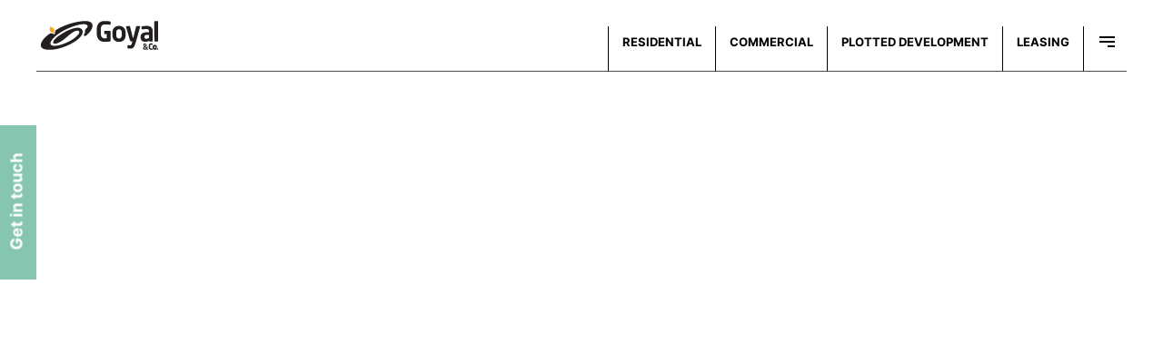

--- FILE ---
content_type: text/html; charset=UTF-8
request_url: https://goyalco.com/project/commercial/titanium-world-tower/
body_size: 20652
content:
<!DOCTYPE html>
<html lang="en">

<head>
  <meta charset="utf-8">
  <meta charset="UTF-8"> 
  <meta name="viewport" content="width=device-width, initial-scale=1, maximum-scale=1">
  <meta http-equiv="x-ua-compatible" content="ie=edge">
<title>Premium Commercial Office Spaces Ahmedabad - Titanium World Tower : Goyal &amp; Co</title>

<meta name="description" content="Give New heights to your workplace. Get premium office spaces at the Titanium World Tower. Soon, you&#039;ll discover your ideal office space in Ahmedabad!" />

 <link rel="icon" href="https://goyalco.com/wp-content/themes/goyal/img/projects/favicon.ico" type="image/x-icon" />
  <link href="https://fonts.googleapis.com/css?family=Public+Sans:100,100i,200,200i,300,300i,400,400i,500,500i,600,600i,700,700i,800,800i,900,900i&display=swap" rel="stylesheet">

<meta name="facebook-domain-verification" content="jmg4ow22llkedja53iodb5dncq2yju" />
  <!-- <link rel="stylesheet" href="/wp-content/themes/goyal/css/styles.css"> -->
  <!-- <link rel="stylesheet" href="/wp-content/themes/goyal/pro/css/style.css" /> -->
<link rel="canonical" href="https://goyalco.com/project/commercial/titanium-world-tower/" />
	

  <link rel="stylesheet" href="/wp-content/themes/goyal/pro/css/animate.css" />
  <link rel="stylesheet" href="/wp-content/themes/goyal/pro/css/et-line-icons.css" />
  <link rel="stylesheet" href="/wp-content/themes/goyal/pro/css/font-awesome.min.css" />
  <link rel="stylesheet" href="/wp-content/themes/goyal/pro/css/themify-icons.css">
  <link rel="stylesheet" href="https://goyalco.com/wp-content/themes/goyal/pro/css/swiper.min.css">

  <link rel="stylesheet" href="/wp-content/themes/goyal/pro/css/justified-gallery.min.css">
  <link rel="stylesheet" href="/wp-content/themes/goyal/pro/css/magnific-popup.css" />
  <link rel="stylesheet" href="/wp-content/themes/goyal/pro/css/aos.css" />

  <link rel="stylesheet" href="https://use.fontawesome.com/releases/v5.11.2/css/all.css">
  <link href="https://goyalco.com/wp-content/themes/goyal/css/bootstrap.min.css" rel="stylesheet">
  <link href="https://goyalco.com/wp-content/themes/goyal/css/mdb.min.css" rel="stylesheet">
  <link href="https://goyalco.com/wp-content/themes/goyal/css/style.min.css" rel="stylesheet">
  <!-- <link href="https://goyalco.com/wp-content/themes/goyal/css/effects.css" rel="stylesheet"> -->
  <link rel="stylesheet" href="https://goyalco.com/wp-content/themes/goyal/css/support-team.css">
  <link rel="stylesheet" href="https://goyalco.com/wp-content/themes/goyal/css/support-team-new.css">
  <link rel="stylesheet" href="https://goyalco.com/wp-content/themes/goyal/css/support-team-yash.css">
  <link rel="stylesheet" href="https://goyalco.com/wp-content/themes/goyal/css/support-team-pooja.css">
  <link rel="stylesheet" href="https://goyalco.com/wp-content/themes/goyal/css/support-team-goyal.css">
  <link rel="stylesheet" href="https://goyalco.com/wp-content/themes/goyal/css/new-ongoing-slider-style.css">

  <style type="text/css">
    @media (min-width: 800px) and (max-width: 850px) {
      .navbar:not(.top-nav-collapse) {
        background: #1C2331 !important;
      }
    }
  </style>
  <script src="https://ajax.googleapis.com/ajax/libs/jquery/3.5.1/jquery.min.js"></script>
<script type="text/javascript" src="https://goyalco.com/wp-content/themes/goyal/js/nri-tab.js"></script>
<!-- Google tag (gtag.js) -->
<script async src="https://www.googletagmanager.com/gtag/js?id=G-TEMRYSEHWS"></script>
<script>
  window.dataLayer = window.dataLayer || [];
  function gtag(){dataLayer.push(arguments);}
  gtag('js', new Date());

  gtag('config', 'G-TEMRYSEHWS');
</script>	
<!-- Global site tag (gtag.js) - Google Analytics -->
<script async src="https://www.googletagmanager.com/gtag/js?id=UA-141708339-1"></script>
<script>
  window.dataLayer = window.dataLayer || [];
  function gtag(){dataLayer.push(arguments);}
  gtag('js', new Date());

  gtag('config', 'UA-141708339-1');
</script>
<!-- Global site tag (gtag.js) - Google Ads: 976329493 -->
<script async src="https://www.googletagmanager.com/gtag/js?id=AW-976329493"></script>
<script>
  window.dataLayer = window.dataLayer || [];
  function gtag(){dataLayer.push(arguments);}
  gtag('js', new Date());

  gtag('config', 'AW-976329493');
</script>
	
<!-- Facebook Pixel Code -->
<!-- Global site tag (gtag.js) - Google Analytics -->
<script async src="https://www.googletagmanager.com/gtag/js?id=G-2MLB8Q3XSP"></script>
<script>
  window.dataLayer = window.dataLayer || [];
  function gtag(){dataLayer.push(arguments);}
  gtag('js', new Date());

  gtag('config', 'G-2MLB8Q3XSP');
</script>
	
<meta name="facebook-domain-verification" content="i1zkx6gibuh1p4tmqovvknzazc9204" />	
<script>
!function(f,b,e,v,n,t,s)
{if(f.fbq)return;n=f.fbq=function(){n.callMethod?
n.callMethod.apply(n,arguments):n.queue.push(arguments)};
if(!f._fbq)f._fbq=n;n.push=n;n.loaded=!0;n.version='2.0';
n.queue=[];t=b.createElement(e);t.async=!0;
t.src=v;s=b.getElementsByTagName(e)[0];
s.parentNode.insertBefore(t,s)}(window, document,'script',
'https://connect.facebook.net/en_US/fbevents.js');
fbq('init', '952431181783154');
fbq('track', 'PageView');
</script>
<noscript><img height="1" width="1" style="display:none"
src="https://www.facebook.com/tr?id=952431181783154&ev=PageView&noscript=1"
/></noscript>
<!-- End Facebook Pixel Code -->

<!-- Google Tag Manager -->
<script>(function(w,d,s,l,i){w[l]=w[l]||[];w[l].push({'gtm.start':
new Date().getTime(),event:'gtm.js'});var f=d.getElementsByTagName(s)[0],
j=d.createElement(s),dl=l!='dataLayer'?'&l='+l:'';j.async=true;j.src=
'https://www.googletagmanager.com/gtm.js?id='+i+dl;f.parentNode.insertBefore(j,f);
})(window,document,'script','dataLayer','GTM-W6QG6BX');</script>
<!-- End Google Tag Manager -->

<!-- TIMES thankyou -  -->
	
<!--  EVENT SNIPPET-->
<!-- Event snippet for Website sale conversion page -->
<script>
  gtag('event', 'conversion', {
      'send_to': 'AW-10848095899/2g4oCLzunZYDEJud47Qo',
      'transaction_id': ''
  });
</script>
<!-- Global site tag (gtag.js) - Google Ads: 10848095899 -->
<script async src="https://www.googletagmanager.com/gtag/js?id=AW-10848095899"></script>
<script>
  window.dataLayer = window.dataLayer || [];
  function gtag(){dataLayer.push(arguments);}
  gtag('js', new Date());

  gtag('config', 'AW-10848095899');
</script>

	


<script>!function(px){function e(t,e,c){var n="",r="";try{""!=(n=function(t,e){try{var c={};e.replace(/[?&]+([^=&]+)=([^&]*)/gi,function(t,e,n){c[e]=n});return c.hasOwnProperty(t)?c[t]:""}catch(t){return""}}(t,c))?function(t,e,c){try{var n,r;c?((n=new Date).setTime(n.getTime()+864e5),r="; expires="+n.toGMTString()):r="",document.cookie=t+"="+e+r+";Path=/"}catch(t){}}(e,n,1):n=function(t){try{var e=document.cookie.match(new RegExp("(^| )"+t+"=([^;]+)"));if(e)return e[2]}catch(t){}return null}(e),r=""!=n&&null!=n?"&"+t+"="+n:"&"+t+"="}catch(t){}return r}var c="",n="",r="";try{n=e("ad","acf",c=window.location.href),r=e("col_ci","col_ci",c)}catch(t){console.log(t)}var a="https://ade.clmbtech.com/cde/eventTracking.htm?pixelId="+px+"&_w=1&_t=2"+n+r+"&rd="+(new Date).getTime();(new Image).src=a}('13483');</script><noscript><img height='1' width='1' style='display:none' src='https://ade.clmbtech.com/cde/eventTracking.htm?pixelId=13483&_w=1&_t=2'/></noscript>	
<script>!function(px){function e(t,e,c){var n="",r="";try{""!=(n=function(t,e){try{var c={};e.replace(/[?&]+([^=&]+)=([^&]*)/gi,function(t,e,n){c[e]=n});return c.hasOwnProperty(t)?c[t]:""}catch(t){return""}}(t,c))?function(t,e,c){try{var n,r;c?((n=new Date).setTime(n.getTime()+864e5),r="; expires="+n.toGMTString()):r="",document.cookie=t+"="+e+r+";Path=/"}catch(t){}}(e,n,1):n=function(t){try{var e=document.cookie.match(new RegExp("(^| )"+t+"=([^;]+)"));if(e)return e[2]}catch(t){}return null}(e),r=""!=n&&null!=n?"&"+t+"="+n:"&"+t+"="}catch(t){}return r}var c="",n="",r="";try{n=e("ad","acf",c=window.location.href),r=e("col_ci","col_ci",c)}catch(t){console.log(t)}var a="https://ade.clmbtech.com/cde/eventTracking.htm?pixelId="+px+"&_w=1&_t=2"+n+r+"&rd="+(new Date).getTime();(new Image).src=a}('13195');</script><noscript><img height='1' width='1' style='display:none' src='https://ade.clmbtech.com/cde/eventTracking.htm?pixelId=13195&_w=1&_t=2'/></noscript>

	
<script>!function(px){function e(t,e,c){var n="",r="";try{""!=(n=function(t,e){try{var c={};e.replace(/[?&]+([^=&]+)=([^&]*)/gi,function(t,e,n){c[e]=n});return c.hasOwnProperty(t)?c[t]:""}catch(t){return""}}(t,c))?function(t,e,c){try{var n,r;c?((n=new Date).setTime(n.getTime()+864e5),r="; expires="+n.toGMTString()):r="",document.cookie=t+"="+e+r+";Path=/"}catch(t){}}(e,n,1):n=function(t){try{var e=document.cookie.match(new RegExp("(^| )"+t+"=([^;]+)"));if(e)return e[2]}catch(t){}return null}(e),r=""!=n&&null!=n?"&"+t+"="+n:"&"+t+"="}catch(t){}return r}var c="",n="",r="";try{n=e("ad","acf",c=window.location.href),r=e("col_ci","col_ci",c)}catch(t){console.log(t)}var a="https://ade.clmbtech.com/cde/eventTracking.htm?pixelId="+px+"&_w=1&_t=2"+n+r+"&rd="+(new Date).getTime();(new Image).src=a}('13498');</script><noscript><img height='1' width='1' style='display:none' src='https://ade.clmbtech.com/cde/eventTracking.htm?pixelId=13498&_w=1&_t=2'/></noscript>

<script>!function(px){function e(t,e,c){var n="",r="";try{""!=(n=function(t,e){try{var c={};e.replace(/[?&]+([^=&]+)=([^&]*)/gi,function(t,e,n){c[e]=n});return c.hasOwnProperty(t)?c[t]:""}catch(t){return""}}(t,c))?function(t,e,c){try{var n,r;c?((n=new Date).setTime(n.getTime()+864e5),r="; expires="+n.toGMTString()):r="",document.cookie=t+"="+e+r+";Path=/"}catch(t){}}(e,n,1):n=function(t){try{var e=document.cookie.match(new RegExp("(^| )"+t+"=([^;]+)"));if(e)return e[2]}catch(t){}return null}(e),r=""!=n&&null!=n?"&"+t+"="+n:"&"+t+"="}catch(t){}return r}var c="",n="",r="";try{n=e("ad","acf",c=window.location.href),r=e("col_ci","col_ci",c)}catch(t){console.log(t)}var a="https://ade.clmbtech.com/cde/eventTracking.htm?pixelId="+px+"&_w=1&_t=2"+n+r+"&rd="+(new Date).getTime();(new Image).src=a}('13499');</script><noscript><img height='1' width='1' style='display:none' src='https://ade.clmbtech.com/cde/eventTracking.htm?pixelId=13499&_w=1&_t=2'/></noscript>
	
<script>!function(px){function e(t,e,c){var n="",r="";try{""!=(n=function(t,e){try{var c={};e.replace(/[?&]+([^=&]+)=([^&]*)/gi,function(t,e,n){c[e]=n});return c.hasOwnProperty(t)?c[t]:""}catch(t){return""}}(t,c))?function(t,e,c){try{var n,r;c?((n=new Date).setTime(n.getTime()+864e5),r="; expires="+n.toGMTString()):r="",document.cookie=t+"="+e+r+";Path=/"}catch(t){}}(e,n,1):n=function(t){try{var e=document.cookie.match(new RegExp("(^| )"+t+"=([^;]+)"));if(e)return e[2]}catch(t){}return null}(e),r=""!=n&&null!=n?"&"+t+"="+n:"&"+t+"="}catch(t){}return r}var c="",n="",r="";try{n=e("ad","acf",c=window.location.href),r=e("col_ci","col_ci",c)}catch(t){console.log(t)}var a="https://ade.clmbtech.com/cde/eventTracking.htm?pixelId="+px+"&_w=1&_t=2"+n+r+"&rd="+(new Date).getTime();(new Image).src=a}('13494');</script><noscript><img height='1' width='1' style='display:none' src='https://ade.clmbtech.com/cde/eventTracking.htm?pixelId=13494&_w=1&_t=2'/></noscript>

<script>!function(px){function e(t,e,c){var n="",r="";try{""!=(n=function(t,e){try{var c={};e.replace(/[?&]+([^=&]+)=([^&]*)/gi,function(t,e,n){c[e]=n});return c.hasOwnProperty(t)?c[t]:""}catch(t){return""}}(t,c))?function(t,e,c){try{var n,r;c?((n=new Date).setTime(n.getTime()+864e5),r="; expires="+n.toGMTString()):r="",document.cookie=t+"="+e+r+";Path=/"}catch(t){}}(e,n,1):n=function(t){try{var e=document.cookie.match(new RegExp("(^| )"+t+"=([^;]+)"));if(e)return e[2]}catch(t){}return null}(e),r=""!=n&&null!=n?"&"+t+"="+n:"&"+t+"="}catch(t){}return r}var c="",n="",r="";try{n=e("ad","acf",c=window.location.href),r=e("col_ci","col_ci",c)}catch(t){console.log(t)}var a="https://ade.clmbtech.com/cde/eventTracking.htm?pixelId="+px+"&_w=1&_t=2"+n+r+"&rd="+(new Date).getTime();(new Image).src=a}('13495');</script><noscript><img height='1' width='1' style='display:none' src='https://ade.clmbtech.com/cde/eventTracking.htm?pixelId=13495&_w=1&_t=2'/></noscript>
<!-- END TIMES	 -->

<!-- VIDEO -->
<script>
    $( document ).ready(function() {
    // var ctrlVideo = document.getElementById("myVideo"); 
    
    // $('.play_active').click(function(){
    // if ($('.play_active').hasClass("active")){
    
    // ctrlVideo.play();
    
    // $('.play_active').html("");
    // $('.play_active').toggleClass("active");
    // } else {
    
    // ctrlVideo.pause();
    
    // $('.play_active').html("Play");
    // $('.play_active').toggleClass("active");
    // }
    // });
    
    $(".cp-radio-options").click(function(){
      var radioValue = $("input[name='radio-897']:checked").val();
        if(radioValue == "Bengaluru"){
          $('#channel_p_detail').html("*Get in touch for channel partner registration on +91 80888 66000 or email us at info.bng@goyalco.com");
        }
        else{
           $('#channel_p_detail').html("*Get in touch for channel partner registration on +91 7575 000 000");
        }
      });
    });    
    </script>
    <style>
    button.play_active.active {
      color: #000;
      background: #7dcbb6;
      height: 50px!important;
      min-height: 50px!important;
      width: auto!important;
      padding: 10px 30px;
    }
    button.play_active {
      background-color: transparent;
      border: medium none;
      color: #000;
      display: block;
      font-size: 24px;
      position: absolute;
      z-index: 999;
      top: 50%;
      left: 50%;
      transform: translate(-50%, -50%); 
      padding: 8px 16px;  
      height: 100%;
      width: 100%;
    }
    </style>
	
	<script type="application/ld+json">
{
  "@context": "https://schema.org",
  "@type": "Organization",
  "name": "Goyal & Co",
  "url": "https://goyalco.com/",
  "logo": "https://goyalco.com/wp-content/uploads/2020/07/footer-logo-1.jpg",
 "address": {
        "@type": "PostalAddress",
        "streetAddress": "Goyal House, Opp Karnavati Club, S G Highway",
        "addressLocality": "Ahmedabad , Gujarat",
        "addressRegion": "IN",
        "postalCode": "380015"
},
  "contactPoint": {
    "@type": "ContactPoint",
    "telephone": "+91 757500 0000",
    "contactType": "customer service",
    "areaServed": "IN",
    "availableLanguage": "en"
  },
  "sameAs": [
    "https://www.facebook.com/goyalncoofficial/",
    "https://twitter.com/Goyalnco1971",
    "https://www.instagram.com/goyalco.ahmedabad/",
    "https://www.youtube.com/@Goyalco"
  ]
}
</script>
	
<script type="application/ld+json">
{
  "@context": "https://schema.org/",
  "@type": "WebSite",
  "url": "https://goyalco.com/",
   "name": "Goyal & Co",
  "potentialAction": {
    "@type": "SearchAction",
    "target": {
     "@type":"EntryPoint",
     "urlTemplate": "https://goyalco.com/search?q={search_term_string}"
     }, 
    "query-input": "required name=search_term_string"
  }
}
</script>
<script type="application/ld+json">
{
    "@context": "https://schema.org/",
    "@type": "Product",
    "name": "Goyal & Co",
    "image": "https://goyalco.com/",
    "description": "Goyal & Co. has been Ahmedabad's top real estate builder and developer by offering commercial space and 1-5 BHK luxury properties in Ahmedabad & Bangalore.",
    "brand": {
        "@type": "Brand",
        "name": "Goyal & Co"
    },
    "offers": {
        "@type": "Offer",
        "url": "https://goyalco.com/project/residential/",
        "priceCurrency": "INR",
        "price": "#"
    },
    "aggregateRating": {
        "@type": "AggregateRating",
        "ratingValue": "4.8",
        "bestRating": "5",
        "ratingCount": "515"
    }
}
</script>
</head>

<body class="page-template page-template-project-landing-page-template page-template-project-landing-page-template-php page page-id-38617 page-child parent-pageid-7705 ally-default" class="cbp-spmenu-push" id="mobile-home-page">
	<!-- Google Tag Manager (noscript) -->
<noscript><iframe src="https://www.googletagmanager.com/ns.html?id=GTM-W6QG6BX"
height="0" width="0" style="display:none;visibility:hidden"></iframe></noscript>
<!-- End Google Tag Manager (noscript) -->
<div class="container top-header commercial">
  <header class=" project-details-desktop">
    <div class="row">
      <div class="col-md-6 col-12  padding-0" id="ipad-logo">
        <a class="navbar-brand" href="/">
                                              <img src="https://goyalco.com/wp-content/uploads/2020/07/GOYAL-LOGO-3.png" width="" alt="" />
                                  
        </a>
      </div>
                              <div class="col-md-6 col-12  padding-0" id="navbarText">
            <ul class="main-menus project-details-desktop">
                      <li >
      <a href="https://goyalco.com/project/residential/" target="_self">
        RESIDENTIAL      </a>
    </li>
          <li >
      <a href="https://goyalco.com/project/commercial/" target="_self">
        COMMERCIAL      </a>
    </li>
          <li >
      <a href="https://goyalco.com/project/plotted-development/" target="_self">
        PLOTTED DEVELOPMENT       </a>
    </li>
          <li >
      <a href="https://goyalco.com/project/corporate-leasing/" target="_self">
        LEASING      </a>
    </li>
  
              
              <li>

                <a href="#" id="showTop" style="padding: 0;">
                  <div id="menu-icon" class="project-details-desktop">
                    <div id="hamburger">
                      <div id="nav-icon3">
                        <div id="span_container">
                          <span class="normal">
                            <div class="normal_container">
                              <div id="fill1"></div>
                            </div>
                          </span>
                          <span class="normal">
                            <div class="normal_container">
                              <div id="fill2"></div>
                            </div>
                          </span>
                          <span class="normal">
                            <div class="normal_container">
                              <div id="fill3"></div>
                            </div>
                          </span>
                        </div>
                      </div>
                    </div>
                  </div>
                </a>

                <nav class="cbp-spmenu cbp-spmenu-vertical smart-scroll cbp-spmenu-right" style="height: 85vh; overflow-y: auto;" id="cbp-spmenu-s3">
                                        <a href="/goyal-co/" target="_self" class="underline-from-right">Goyal & Co<span class="arrow"><img src="/wp-content/themes/goyal/assets/desk/right-arrow-new.jpg" /></span></a>
                                        <a href="/our-legacy/" target="_self" class="underline-from-right">Our Legacy<span class="arrow"><img src="/wp-content/themes/goyal/assets/desk/right-arrow-new.jpg" /></span></a>
                                        <a href="/contact-us/" target="_self" class="underline-from-right">Get in touch<span class="arrow"><img src="/wp-content/themes/goyal/assets/desk/right-arrow-new.jpg" /></span></a>
                                    <ul class="list-inline footer-nav-ham">
                                            <li class="list-inline-item footer-link-effect-new"><a class="samll-menu-link-effect" target="_self" href="https://goyalco.com/media-centre/"> Media Centre</a></li>
                                            <li class="list-inline-item footer-link-effect-new"><a class="samll-menu-link-effect" target="_self" href="https://goyalco.com/careers/"> Careers</a></li>
                                            <li class="list-inline-item footer-link-effect-new"><a class="samll-menu-link-effect" target="_self" href="/disclaimer/"> Disclaimer</a></li>
                                            <li class="list-inline-item footer-link-effect-new"><a class="samll-menu-link-effect" target="_self" href="/privacy-policy-2/"> Privacy Policy</a></li>
                                            <li class="list-inline-item footer-link-effect-new"><a class="samll-menu-link-effect" target="_self" href="https://goyalco.com/rera/"> RERA</a></li>
                                      </ul>
                </nav>

              </li>
            </ul>

            <div id="menu-container-toggle">
              <div id="menu-wrapper-toggle">
                <div id="hamburger-menu"><span></span><span></span><span></span></div>
              </div>
              <ul class="menu-list accordion">
                <li id="nav1 nodrop" class="underline-from-right">
                  <span class="icon-plus-arrow"></span>
                  <a class="menu-link" href="" target="_self"> RESIDENTIAL </a>
                </li>



                <!-- <li id="nav2 nodrop" class="underline-from-right">
                  <span class="icon-plus-arrow"></span>
                  <a class="menu-link" href="Commercial, http://goyalco.com/project/commercial/, " target="_self">COMMERCIAL </a>
                </li>-->

                <!-- <li id="nav3 nodrop" class="underline-from-right">
                  <span class="icon-plus-arrow"></span>
                  <a class="menu-link" href="Leasing, http://goyalco.com/project/leasing/, " target="_self">LEASING </a>
                </li> -->
                
               

                <li id="nav4 nodrop" class="toggle accordion-toggle-menu underline-from-right">
                  <!-- <span class="icon-plus-arrow"></span> -->
                  <a class="menu-link" href="#">About Goyal & Co </a>
                </li>
                <ul class="menu-submenu accordion-content-menu">
                                        <li><a class="head underline-from-right" target="_self" href="/goyal-co/">Goyal & Co</a></li>
                                        <li><a class="head underline-from-right" target="_self" href="/our-legacy/">Our Legacy</a></li>
                                        <li><a class="head underline-from-right" target="_self" href="/contact-us/">Get in touch</a></li>
                  
                </ul>

                <li>
                  <div>
                    <ul class="last-header-links">
                                                <li class="list-inline-item"><a class="top-link-effect-new" target="_self" href="https://goyalco.com/media-centre/"> Media Centre</a></li>
                                                <li class="list-inline-item"><a class="top-link-effect-new" target="_self" href="https://goyalco.com/careers/"> Careers</a></li>
                                                <li class="list-inline-item"><a class="top-link-effect-new" target="_self" href="/disclaimer/"> Disclaimer</a></li>
                                                <li class="list-inline-item"><a class="top-link-effect-new" target="_self" href="/privacy-policy-2/"> Privacy Policy</a></li>
                                                <li class="list-inline-item"><a class="top-link-effect-new" target="_self" href="https://goyalco.com/rera/"> RERA</a></li>
                                          </ul>
            
            </div>
            </li>

            </ul>
          </div>
    </div>
    </div>

</header>
<!--mbile naviagtion menu-->
<header class="head-main project-details-mobile">
  <div class="navbar bg-white box-shadow-none">
    <div class="container d-flex justify-content-between">

      <a class="navbar-brand" href="/">
                                      <img src="https://goyalco.com/wp-content/uploads/2020/07/GOYAL-LOGO-3.png" width="" alt="" />
                            
      </a>

      <div id="menu-wrapper-toggle" class="nav-button ml-auto ">
        <button id="hamburger-menu" class="navbar-toggler toggle-icon" data-toggle="collapse" data-target="#collapsibleNavbar">
          <span></span><span></span><span></span></button>
      </div>
    </div>


  </div>
  <!--navbar end-->
              <div class="fixed-top main-menu">
        <div class="flex-center ">
          <ul class="nav flex-column menu-list" id="mobile-menu">

                            <li class="nav-item delay-1">
                  <a class="nav-link" target="_self" href="https://goyalco.com/project/residential/">RESIDENTIAL</a>
                  <span class="icon-plus-arrow mobile-arrow"></span>
                  <span class="icon-plus-arrow mobile-arrow"></span>
                </li>
                            <li class="nav-item delay-2">
                  <a class="nav-link" target="_self" href="https://goyalco.com/project/commercial/">COMMERCIAL</a>
                  <span class="icon-plus-arrow mobile-arrow"></span>
                  <span class="icon-plus-arrow mobile-arrow"></span>
                </li>
                            <li class="nav-item delay-3">
                  <a class="nav-link" target="_self" href="https://goyalco.com/project/plotted-development/">PLOTTED DEVELOPMENT </a>
                  <span class="icon-plus-arrow mobile-arrow"></span>
                  <span class="icon-plus-arrow mobile-arrow"></span>
                </li>
                            <li class="nav-item delay-4">
                  <a class="nav-link" target="_self" href="https://goyalco.com/project/corporate-leasing/">LEASING</a>
                  <span class="icon-plus-arrow mobile-arrow"></span>
                  <span class="icon-plus-arrow mobile-arrow"></span>
                </li>
            


            <li class="nav-item delay-4  ">

              <a class="nav-link" href="#" data-toggle="collapse" data-target="#collapseOne" id="accordionExample">
                ABOUT GOYAL & CO</a> <span class="icon-plus-arrow mobile-arrow"></span>

              <span class="icon-plus-arrow mobile-arrow"></span></li>
            <ul id="collapseOne" class="collapse p-0" aria-labelledby="headingOne" data-parent="#accordionExample">
                                <li class="nav-item delay-5">
                    <a class="nav-link second-mobile-link" target="_self" href="/goyal-co/">Goyal & Co</a>
                    <span class="icon-plus-arrow mobile-arrow"></span>
                    <span class="icon-plus-arrow mobile-arrow"></span>
                  </li>
                                <li class="nav-item delay-5">
                    <a class="nav-link second-mobile-link" target="_self" href="/our-legacy/">Our Legacy</a>
                    <span class="icon-plus-arrow mobile-arrow"></span>
                    <span class="icon-plus-arrow mobile-arrow"></span>
                  </li>
                                <li class="nav-item delay-5">
                    <a class="nav-link second-mobile-link" target="_self" href="/contact-us/">Get in touch</a>
                    <span class="icon-plus-arrow mobile-arrow"></span>
                    <span class="icon-plus-arrow mobile-arrow"></span>
                  </li>
              
            </ul>
            <li class="nav-item delay-9 border-0">
              <ul class="list-inline footer-nav-ham" id="bottom-menu">
                                    <li> <a target="_self" href="https://goyalco.com/media-centre/">Media Centre</a></li>
                                    <li> <a target="_self" href="https://goyalco.com/careers/">Careers</a></li>
                                    <li> <a target="_self" href="/disclaimer/">Disclaimer</a></li>
                                    <li> <a target="_self" href="/privacy-policy-2/">Privacy Policy</a></li>
                                    <li> <a target="_self" href="https://goyalco.com/rera/">RERA</a></li>
                
              </ul>
            </li>

          </ul>

        </div>
      </div>
            <!--main-menu end-->
</header>
<!--mobile navigation menu end-->
</div>
<script src='https://cdnjs.cloudflare.com/ajax/libs/jquery/3.1.0/jquery.min.js'></script>
<script id=" rendered-js">
  $(function() {
    function slideMenu() {
      var activeState = $("#menu-container-toggle .menu-list").hasClass("active");
      $("#menu-container-toggle .menu-list").animate({
        top: activeState ? "60px" : "-750%"
      }, 300);
    }
    $("#menu-wrapper-toggle").click(function(event) {
      event.stopPropagation();
      $("#hamburger-menu").toggleClass("open");
      $("#menu-container-toggle .menu-list").toggleClass("active");
      slideMenu();

      $("body").toggleClass("overflow-hidden");
    });

    $(".menu-list").find(".accordion-toggle-menu").click(function() {
      $(this).next().toggleClass("open").slideToggle("fast");
      $(this).toggleClass("active-tab").find(".menu-link").toggleClass("active");

      $(".menu-list .accordion-content-menu").not($(this).next()).slideUp("fast").removeClass("open");
      $(".menu-list .accordion-toggle-menu").not(jQuery(this)).removeClass("active-tab").find(".menu-link").removeClass("active");
    });
  }); // jQuery load
  //# sourceURL=pen.js
</script><style>
  .showListPage {
    display: block;
  }

  .fade:not(.show) {
    opacity: 1;
  }

  select {
    width: 100%;
  }
.modal_Bengaluru .ahm_form,
.modal_Ahmedabad .bengaluru_form{
    display: none;
}

  .sticky_get_in_touch {
    border: 1px solid #86c5b0;
    border-top: none;
    cursor: pointer;
    width: 170px;
    height: 45px;
    overflow: hidden;
    background: #86c5b0;
    color: #ffffff !important;
    padding: 10px 0px 2px 0px;
    position: fixed;
    top: 200px;
    left: -68px;
    text-align: center;
    -webkit-transform: rotate(-90deg);
    -moz-transform: rotate(-90deg);
    -ms-transform: rotate(-90deg);
    -o-transform: rotate(-90deg);
    transform: rotate(-90deg);
    z-index: 9999999;
    font-size: 18px;
  }

  @media only screen and (max-width: 991px) {
    .mobile-book-appointment {
      padding-top: 10px;
    }

    .padding-bottom-mobile-book-appointment {
      padding-bottom: 0 !important;
    }

    .padding-top-mobile-book-appointment {
      padding-top: 0 !important;
    }

    .col-sm-4.submit-button-row {
      padding-top: 20px;
    }

    #gallery .tab-style2.plan-tab-section .nav-tabs {
      position: static !important;
      width: 100% !important;
    }

    .sticky_get_in_touch {
      padding: 15px 0px 2px 0px;
    }
  }

  @media only screen and (max-width: 767px) {
    .for_mobile_hide {
      display: none;
    }
  }
  
  .youtube-video-desktop
  {
    position: relative;
    width: 100%;
    height: 0;
    overflow: hidden;
    padding-bottom: 56.25%;
  }
   .youtube-video-desktop iframe
  {
    position: absolute;
    left: 0;
    right: 0;
    width: 100%;
    height: 100%;
  }
</style>
<a data-toggle="modal" data-target="#exampleModal2" target="_blank" class="sticky_get_in_touch">Get in touch</a>
<div class="container clearfix">
  <div class="content-section main-content-section">
    <div class="project-details-banner-desktop">
    <div id="home">
                <div class="margin-top-30 youtube-video-desktop">
                <iframe width="100%" height="650" src="https://www.youtube.com/embed/8Vuba2I-9Qo?si=jULHX4YsDJ0liAWS" title="YouTube video player" frameborder="0" allow="accelerometer; autoplay; clipboard-write; encrypted-media; gyroscope; picture-in-picture; web-share" allowfullscreen></iframe>            </div>
    </div>

      <!-- #home -->
    </div>


    <div class="project-details-banner-mobile">
      <div id="home">
        

                
                  <div class=" margin-top-30 youtube-video-desktop">
            <section class="no-padding mobile-height wow fadeIn">
              <iframe width="100%" height="380" src="https://www.youtube.com/embed/8Vuba2I-9Qo?si=jULHX4YsDJ0liAWS" title="YouTube video player" frameborder="0" allow="accelerometer; autoplay; clipboard-write; encrypted-media; gyroscope; picture-in-picture; web-share" allowfullscreen></iframe>            </section>
          </div>
              </div>
      <!-- #home -->
    </div>

    <div id="about">
      <div class="">
        <div class="row">
          <div class="col-md-4">
            <h2 class="margin-top-30 width-80 wow fadeIn margin-bottom-20 font-weight-400 mobile-about-heading" data-wow-delay="0.8s">
              Titanium World Tower            </h2>
            <h3 class="margin-top-0 width-80 wow fadeIn margin-bottom-20 font-weight-400 since-1970" data-wow-delay="0.8s">
              Rising Like Never Before            </h3>
            <div class="slider-arrow">
              <a href="#interested-main" class="enquire_now_button"> Enquire Now </a>
            </div>

          </div>
          <div class="col-md-8">
            <h3 class="margin-top-30 The-subtlety-of-func">
              41 Storey Premium Commercial Office Spaces            </h3>
            <p class="wow fadeIn Alanoville-will-be-h" data-wow-delay="0.8s">
                          </p>
            <p class="wow fadeIn width-100 about-para margin-bottom-30 Alanoville-will-be-h" data-wow-delay="1.2s">
              Standing as a shining beacon at 154 meters with 41 storeys, this commercial office space is a bold addition to Ahmedabad’s skyline. Titanium World Tower is an iconic landmark, where architecture empowers its occupants to become symbols of success for generations to come. It offers a safe, sustainable, and exceptional co-working environment that opens the gateway to growth and unlocks the true potential of any business.            </p>
          </div>
        </div>
      </div>
    </div>
    <!-- #about -->

    <div id="locations">
      <div class="row">
        <div class="col-sm-4 amenities-content">
          <div class="main-category">
            <span class="bullet-point">•</span> LOCATION          </div>
          <h2 class=" Named-after-a-Sapodi padding-right-70 padding-bottom-30">
            Strategically situated at a prime location- S.G. Highway, Titanium World Tower is Ahmedabad’s first skyscraper, a commercial property & financial hub poised to change the skyline.          </h2>
        </div>
        <div class="col-sm-8 location-map padding-top-30 padding-bottom-40">
          <iframe src="https://www.google.com/maps/embed?pb=!1m14!1m8!1m3!1d20126.325736647526!2d72.5139188716288!3d23.03307662076311!3m2!1i1024!2i768!4f13.1!3m3!1m2!1s0x395e9b9af09437b3%3A0x92f31cdff146847!2sTitanium%20World%20Tower!5e0!3m2!1sen!2sin!4v1716547950584!5m2!1sen!2sin%20width=800%20height=450%20style=border:0;%20allowfullscreen=%20loading=lazy%20referrerpolicy=no-referrer-when-downgrade" width="100%" height="350" frameborder="0" style="border:0;" allowfullscreen=""></iframe>
        </div>
      </div>
    </div>
    <!-- Location -->
    <div id="site-plan">
  <div class="row">
    <div class="col-sm-12">
              <div class="main-category">
          <span class="bullet-point">•</span> SITE PLAN        </div>
          </div>
  </div>

      <div class="location-map margin-bottom-0 border-bottom padding-bottom-30">
        <div id="master-plan-1">
            <div class="row">
                <div class="col-sm-12">
                    <div class="fade in" style="border:1px solid #eee;">
                        <div class="panzoom-new11">
                            <img src="https://goyalco.com/wp-content/uploads/2023/06/processed-e0e2ca45-551e-4ae1-b0f6-f2c230229370_cngVRttP.jpeg" class="project-img-gallery">
                        </div>
                    </div>
                    <div class="zoom-buttons">
                        <a class="zoom-out" id="zoom-out-11">&nbsp;</a>
                        <a class="zoom-in" id="zoom-in-11">&nbsp;</a>
                    </div>
                </div>
            </div>
        </div>
    </div>
    



   <div id="key-plan">
  <div class="row">
    <div class="col-sm-12">
              <div class="main-category">
          <span class="bullet-point">•</span> Key Plan        </div>
          </div>
  </div>

     <div class="margin-bottom-50 location-map">
        <div id="master-plan-2">
            <div class="row">
                <div class="col-sm-12">
                    <div class="fade in" style="border:1px solid #eee;">
                        <div class="panzoom-new12">
                            <img src="https://goyalco.com/wp-content/uploads/2023/06/processed-bc089365-4330-4453-8267-033e7edc7e8d_tM4xndCL.jpeg" class="project-img-gallery">
                        </div>
                    </div>
                    <div class="zoom-buttons">
                        <a class="zoom-out" id="zoom-out-12">&nbsp;</a>
                        <a class="zoom-in" id="zoom-in-12">&nbsp;</a>
                    </div>
                </div>
            </div>
        </div>
    </div>
    


<!-- .container -->








<div class="container border-top">
      <div id="foor-plans">
      <div class="">
        <div class="wow fadeIn" data-wow-delay="0.8s">
          <div class="tab-style2 clearfix plan-tab-section">
            <div class="width-100 pull-left">
              <div class="main-category">
                <span class="bullet-point">•</span> Floor Plans              </div>
                <div class="row mb-4">
    <div class="col-sm-4 foor-plans-section">
      <p class="subheading"> Choice of Offices & Showrooms</p>
      <select onchange="typeA(this);" name="" id="typeSelectOption">

                      <option value="Offices">Offices</option>
              </select>
          <img src="/wp-content/themes/goyal/assets/desk/right-arrow-new.jpg" class="foor-plan-arrow" />

    </div>
    <div class="col-sm-4 foor-plans-section">
    <p class="subheading">Carpet area</p>
                <select class="filterSelect" onchange="getTypeImage(this);" name="" id="Offices">
                                        <option value="Floor1">Floor 1</option>
                                        <option value="Floor2">Floor 2</option>
                                        <option value="Floor3to9">Floor 3 to 9</option>
                                        <option value="Floor10">Floor 10</option>
                                        <option value="Floor11to17">Floor 11 to 17</option>
                                        <option value="Floor18">Floor 18</option>
                                        <option value="Floor19">Floor 19</option>
                                        <option value="Floor20">Floor 20</option>
                                        <option value="Floor21to25">Floor 21 to 25</option>
                                        <option value="Floor26">Floor 26</option>
                                        <option value="Floor27to41">Floor 27 to 41</option>
                            </select>
            <img src="/wp-content/themes/goyal/assets/desk/right-arrow-new.jpg" class="foor-plan-arrow" />
    </div>

    <div class="col-sm-4">
    <p class="subheading"> &nbsp; </p>
    <span class="aboutUsLink">
        <a href="https://goyalco.com/wp-content/uploads/2023/09/Titanium-World-Tower.pdf" target="_blank"><h4 class="view-btn-effect download-pdf-size">Download all plans <span class="readmore-arrow">→</span></h4></a>    </span>
</div>

  </div>



              </div>
            </div>
            <div class="width-100 pull-right text-right position-relative">
                                
                                                <div class="dropdownImage fade in" style="text-align: center;" id='tab_secFloor1'>
                            <div class="panzoom-new">
                              <img src="https://goyalco.com/wp-content/uploads/2023/06/1st-floor-plan.jpg" class="project-img-gallery" width="100%">
                            </div>
                          </div>

                                                <div class="dropdownImage fade in" style="text-align: center;" id='tab_secFloor2'>
                            <div class="panzoom-new">
                              <img src="https://goyalco.com/wp-content/uploads/2023/06/2nd-floor-plan.jpg" class="project-img-gallery" width="100%">
                            </div>
                          </div>

                                                <div class="dropdownImage fade in" style="text-align: center;" id='tab_secFloor3to9'>
                            <div class="panzoom-new">
                              <img src="https://goyalco.com/wp-content/uploads/2023/06/3rd-to-9th-floor-plan.jpg" class="project-img-gallery" width="100%">
                            </div>
                          </div>

                                                <div class="dropdownImage fade in" style="text-align: center;" id='tab_secFloor10'>
                            <div class="panzoom-new">
                              <img src="https://goyalco.com/wp-content/uploads/2023/06/10th-floor-plan.jpg" class="project-img-gallery" width="100%">
                            </div>
                          </div>

                                                <div class="dropdownImage fade in" style="text-align: center;" id='tab_secFloor11to17'>
                            <div class="panzoom-new">
                              <img src="https://goyalco.com/wp-content/uploads/2023/06/11th-to-17th-floor-plan.jpg" class="project-img-gallery" width="100%">
                            </div>
                          </div>

                                                <div class="dropdownImage fade in" style="text-align: center;" id='tab_secFloor18'>
                            <div class="panzoom-new">
                              <img src="https://goyalco.com/wp-content/uploads/2023/06/18th-floor-plan.jpg" class="project-img-gallery" width="100%">
                            </div>
                          </div>

                                                <div class="dropdownImage fade in" style="text-align: center;" id='tab_secFloor19'>
                            <div class="panzoom-new">
                              <img src="https://goyalco.com/wp-content/uploads/2023/06/19th-21st-to-25th-floor-plan.jpg" class="project-img-gallery" width="100%">
                            </div>
                          </div>

                                                <div class="dropdownImage fade in" style="text-align: center;" id='tab_secFloor20'>
                            <div class="panzoom-new">
                              <img src="https://goyalco.com/wp-content/uploads/2023/06/20th-skip-floor-plan.jpg" class="project-img-gallery" width="100%">
                            </div>
                          </div>

                                                <div class="dropdownImage fade in" style="text-align: center;" id='tab_secFloor21to25'>
                            <div class="panzoom-new">
                              <img src="https://goyalco.com/wp-content/uploads/2023/06/19th-21st-to-25th-floor-plan.jpg" class="project-img-gallery" width="100%">
                            </div>
                          </div>

                                                <div class="dropdownImage fade in" style="text-align: center;" id='tab_secFloor26'>
                            <div class="panzoom-new">
                              <img src="https://goyalco.com/wp-content/uploads/2023/06/26th-skip-floor-plan.jpg" class="project-img-gallery" width="100%">
                            </div>
                          </div>

                                                <div class="dropdownImage fade in" style="text-align: center;" id='tab_secFloor27to41'>
                            <div class="panzoom-new">
                              <img src="https://goyalco.com/wp-content/uploads/2023/06/27th-to-41th-floor-plan.jpg" class="project-img-gallery" width="100%">
                            </div>
                          </div>

                       
                            <div class="zoom-buttons">
                <a class="zoom-out" id="zoom-out">&nbsp;</a>
                <a class="zoom-in" id="zoom-in">&nbsp;</a>
                <!-- <input type="range" class="zoom-range"><button class="reset">Reset</button>  -->
              </div>
            </div>
          </div>
        </div>
      </div>
    </div>  
    <!-- #plan -->

  <div id="project-status" class="row">
    <div class="col-sm-12 project-status">
      <div class="main-category">
        <span class="bullet-point">•</span> PROJECT STATUS      </div>
      <div class="row">
        <div class="col-sm-6 col-12">
          <h2 class="sub-heading"> Under Construction </h2>
        </div>
        <div class="col-sm-6 col-12  text-right">
          <div class="filter-content overflow-hidden">
            <ul class="lightbox-gallery">
              <li class="">
                                    <a href="https://goyalco.com/wp-content/uploads/2025/12/TWT-5-scaled.jpg">
                                    <h4 class="view-btn-effect"> View Photos <span class="readmore-arrow">→</span> </h4>
                    </a>
              </li>

              
                  <li class="grid-item" style="display:none;">
                    <a href="https://goyalco.com/wp-content/uploads/2025/12/TWT-4-scaled.jpg">
                      <figure>
                        <div class="portfolio-img bg-extra-dark-gray"><img src="https://goyalco.com/wp-content/uploads/2025/12/TWT-4-scaled.jpg" alt="" class="project-img-gallery" /></div>
                        <figcaption>
                          <div class="portfolio-hover-main text-center">
                            <div class="portfolio-hover-box vertical-align-middle">
                              <div class="portfolio-hover-content position-relative">
                                <i class="ti-zoom-in text-white fa-2x"></i>
                              </div>
                            </div>
                          </div>
                        </figcaption>
                      </figure>
                    </a>
                  </li>
              
                  <li class="grid-item" style="display:none;">
                    <a href="https://goyalco.com/wp-content/uploads/2025/12/TWT-3-scaled.jpg">
                      <figure>
                        <div class="portfolio-img bg-extra-dark-gray"><img src="https://goyalco.com/wp-content/uploads/2025/12/TWT-3-scaled.jpg" alt="" class="project-img-gallery" /></div>
                        <figcaption>
                          <div class="portfolio-hover-main text-center">
                            <div class="portfolio-hover-box vertical-align-middle">
                              <div class="portfolio-hover-content position-relative">
                                <i class="ti-zoom-in text-white fa-2x"></i>
                              </div>
                            </div>
                          </div>
                        </figcaption>
                      </figure>
                    </a>
                  </li>
              
                  <li class="grid-item" style="display:none;">
                    <a href="https://goyalco.com/wp-content/uploads/2025/12/TWT-2-scaled.jpg">
                      <figure>
                        <div class="portfolio-img bg-extra-dark-gray"><img src="https://goyalco.com/wp-content/uploads/2025/12/TWT-2-scaled.jpg" alt="" class="project-img-gallery" /></div>
                        <figcaption>
                          <div class="portfolio-hover-main text-center">
                            <div class="portfolio-hover-box vertical-align-middle">
                              <div class="portfolio-hover-content position-relative">
                                <i class="ti-zoom-in text-white fa-2x"></i>
                              </div>
                            </div>
                          </div>
                        </figcaption>
                      </figure>
                    </a>
                  </li>
              
                  <li class="grid-item" style="display:none;">
                    <a href="https://goyalco.com/wp-content/uploads/2025/12/TWT-1-scaled.jpg">
                      <figure>
                        <div class="portfolio-img bg-extra-dark-gray"><img src="https://goyalco.com/wp-content/uploads/2025/12/TWT-1-scaled.jpg" alt="" class="project-img-gallery" /></div>
                        <figcaption>
                          <div class="portfolio-hover-main text-center">
                            <div class="portfolio-hover-box vertical-align-middle">
                              <div class="portfolio-hover-content position-relative">
                                <i class="ti-zoom-in text-white fa-2x"></i>
                              </div>
                            </div>
                          </div>
                        </figcaption>
                      </figure>
                    </a>
                  </li>
              
                  <li class="grid-item" style="display:none;">
                    <a href="https://goyalco.com/wp-content/uploads/2025/05/DJI_20250331105918_0233_D_0000-1.jpg">
                      <figure>
                        <div class="portfolio-img bg-extra-dark-gray"><img src="https://goyalco.com/wp-content/uploads/2025/05/DJI_20250331105918_0233_D_0000-1.jpg" alt="" class="project-img-gallery" /></div>
                        <figcaption>
                          <div class="portfolio-hover-main text-center">
                            <div class="portfolio-hover-box vertical-align-middle">
                              <div class="portfolio-hover-content position-relative">
                                <i class="ti-zoom-in text-white fa-2x"></i>
                              </div>
                            </div>
                          </div>
                        </figcaption>
                      </figure>
                    </a>
                  </li>
              
                  <li class="grid-item" style="display:none;">
                    <a href="https://goyalco.com/wp-content/uploads/2025/05/DJI_20250331103552_0119_D_0000-1.jpg">
                      <figure>
                        <div class="portfolio-img bg-extra-dark-gray"><img src="https://goyalco.com/wp-content/uploads/2025/05/DJI_20250331103552_0119_D_0000-1.jpg" alt="" class="project-img-gallery" /></div>
                        <figcaption>
                          <div class="portfolio-hover-main text-center">
                            <div class="portfolio-hover-box vertical-align-middle">
                              <div class="portfolio-hover-content position-relative">
                                <i class="ti-zoom-in text-white fa-2x"></i>
                              </div>
                            </div>
                          </div>
                        </figcaption>
                      </figure>
                    </a>
                  </li>
              
                  <li class="grid-item" style="display:none;">
                    <a href="https://goyalco.com/wp-content/uploads/2025/05/DJI_20250331103727_0133_D_0000.jpg">
                      <figure>
                        <div class="portfolio-img bg-extra-dark-gray"><img src="https://goyalco.com/wp-content/uploads/2025/05/DJI_20250331103727_0133_D_0000.jpg" alt="" class="project-img-gallery" /></div>
                        <figcaption>
                          <div class="portfolio-hover-main text-center">
                            <div class="portfolio-hover-box vertical-align-middle">
                              <div class="portfolio-hover-content position-relative">
                                <i class="ti-zoom-in text-white fa-2x"></i>
                              </div>
                            </div>
                          </div>
                        </figcaption>
                      </figure>
                    </a>
                  </li>
              
                  <li class="grid-item" style="display:none;">
                    <a href="https://goyalco.com/wp-content/uploads/2025/05/DJI_20250331104006_0150_D_0000.jpg">
                      <figure>
                        <div class="portfolio-img bg-extra-dark-gray"><img src="https://goyalco.com/wp-content/uploads/2025/05/DJI_20250331104006_0150_D_0000.jpg" alt="" class="project-img-gallery" /></div>
                        <figcaption>
                          <div class="portfolio-hover-main text-center">
                            <div class="portfolio-hover-box vertical-align-middle">
                              <div class="portfolio-hover-content position-relative">
                                <i class="ti-zoom-in text-white fa-2x"></i>
                              </div>
                            </div>
                          </div>
                        </figcaption>
                      </figure>
                    </a>
                  </li>
              
                  <li class="grid-item" style="display:none;">
                    <a href="https://goyalco.com/wp-content/uploads/2025/05/DJI_20250331104819_0195_D_0000-1.jpg">
                      <figure>
                        <div class="portfolio-img bg-extra-dark-gray"><img src="https://goyalco.com/wp-content/uploads/2025/05/DJI_20250331104819_0195_D_0000-1.jpg" alt="" class="project-img-gallery" /></div>
                        <figcaption>
                          <div class="portfolio-hover-main text-center">
                            <div class="portfolio-hover-box vertical-align-middle">
                              <div class="portfolio-hover-content position-relative">
                                <i class="ti-zoom-in text-white fa-2x"></i>
                              </div>
                            </div>
                          </div>
                        </figcaption>
                      </figure>
                    </a>
                  </li>
              
                  <li class="grid-item" style="display:none;">
                    <a href="https://goyalco.com/wp-content/uploads/2025/05/DJI_20250331105705_0225_D_0000.jpg">
                      <figure>
                        <div class="portfolio-img bg-extra-dark-gray"><img src="https://goyalco.com/wp-content/uploads/2025/05/DJI_20250331105705_0225_D_0000.jpg" alt="" class="project-img-gallery" /></div>
                        <figcaption>
                          <div class="portfolio-hover-main text-center">
                            <div class="portfolio-hover-box vertical-align-middle">
                              <div class="portfolio-hover-content position-relative">
                                <i class="ti-zoom-in text-white fa-2x"></i>
                              </div>
                            </div>
                          </div>
                        </figcaption>
                      </figure>
                    </a>
                  </li>
              
                  <li class="grid-item" style="display:none;">
                    <a href="https://goyalco.com/wp-content/uploads/2023/10/04.png">
                      <figure>
                        <div class="portfolio-img bg-extra-dark-gray"><img src="https://goyalco.com/wp-content/uploads/2023/10/04.png" alt="" class="project-img-gallery" /></div>
                        <figcaption>
                          <div class="portfolio-hover-main text-center">
                            <div class="portfolio-hover-box vertical-align-middle">
                              <div class="portfolio-hover-content position-relative">
                                <i class="ti-zoom-in text-white fa-2x"></i>
                              </div>
                            </div>
                          </div>
                        </figcaption>
                      </figure>
                    </a>
                  </li>
              
                  <li class="grid-item" style="display:none;">
                    <a href="https://goyalco.com/wp-content/uploads/2023/10/03.jpg">
                      <figure>
                        <div class="portfolio-img bg-extra-dark-gray"><img src="https://goyalco.com/wp-content/uploads/2023/10/03.jpg" alt="" class="project-img-gallery" /></div>
                        <figcaption>
                          <div class="portfolio-hover-main text-center">
                            <div class="portfolio-hover-box vertical-align-middle">
                              <div class="portfolio-hover-content position-relative">
                                <i class="ti-zoom-in text-white fa-2x"></i>
                              </div>
                            </div>
                          </div>
                        </figcaption>
                      </figure>
                    </a>
                  </li>
              
                  <li class="grid-item" style="display:none;">
                    <a href="https://goyalco.com/wp-content/uploads/2023/10/02.jpg">
                      <figure>
                        <div class="portfolio-img bg-extra-dark-gray"><img src="https://goyalco.com/wp-content/uploads/2023/10/02.jpg" alt="" class="project-img-gallery" /></div>
                        <figcaption>
                          <div class="portfolio-hover-main text-center">
                            <div class="portfolio-hover-box vertical-align-middle">
                              <div class="portfolio-hover-content position-relative">
                                <i class="ti-zoom-in text-white fa-2x"></i>
                              </div>
                            </div>
                          </div>
                        </figcaption>
                      </figure>
                    </a>
                  </li>
              
                  <li class="grid-item" style="display:none;">
                    <a href="https://goyalco.com/wp-content/uploads/2023/10/01.png">
                      <figure>
                        <div class="portfolio-img bg-extra-dark-gray"><img src="https://goyalco.com/wp-content/uploads/2023/10/01.png" alt="" class="project-img-gallery" /></div>
                        <figcaption>
                          <div class="portfolio-hover-main text-center">
                            <div class="portfolio-hover-box vertical-align-middle">
                              <div class="portfolio-hover-content position-relative">
                                <i class="ti-zoom-in text-white fa-2x"></i>
                              </div>
                            </div>
                          </div>
                        </figcaption>
                      </figure>
                    </a>
                  </li>
              
                  <li class="grid-item" style="display:none;">
                    <a href="https://goyalco.com/wp-content/uploads/2024/11/06A2347.png">
                      <figure>
                        <div class="portfolio-img bg-extra-dark-gray"><img src="https://goyalco.com/wp-content/uploads/2024/11/06A2347.png" alt="" class="project-img-gallery" /></div>
                        <figcaption>
                          <div class="portfolio-hover-main text-center">
                            <div class="portfolio-hover-box vertical-align-middle">
                              <div class="portfolio-hover-content position-relative">
                                <i class="ti-zoom-in text-white fa-2x"></i>
                              </div>
                            </div>
                          </div>
                        </figcaption>
                      </figure>
                    </a>
                  </li>
              
                  <li class="grid-item" style="display:none;">
                    <a href="https://goyalco.com/wp-content/uploads/2024/11/06A2348.png">
                      <figure>
                        <div class="portfolio-img bg-extra-dark-gray"><img src="https://goyalco.com/wp-content/uploads/2024/11/06A2348.png" alt="" class="project-img-gallery" /></div>
                        <figcaption>
                          <div class="portfolio-hover-main text-center">
                            <div class="portfolio-hover-box vertical-align-middle">
                              <div class="portfolio-hover-content position-relative">
                                <i class="ti-zoom-in text-white fa-2x"></i>
                              </div>
                            </div>
                          </div>
                        </figcaption>
                      </figure>
                    </a>
                  </li>
              
                  <li class="grid-item" style="display:none;">
                    <a href="https://goyalco.com/wp-content/uploads/2024/11/DJI_20241006224148_0386_D_0000.png">
                      <figure>
                        <div class="portfolio-img bg-extra-dark-gray"><img src="https://goyalco.com/wp-content/uploads/2024/11/DJI_20241006224148_0386_D_0000.png" alt="" class="project-img-gallery" /></div>
                        <figcaption>
                          <div class="portfolio-hover-main text-center">
                            <div class="portfolio-hover-box vertical-align-middle">
                              <div class="portfolio-hover-content position-relative">
                                <i class="ti-zoom-in text-white fa-2x"></i>
                              </div>
                            </div>
                          </div>
                        </figcaption>
                      </figure>
                    </a>
                  </li>
              
                  <li class="grid-item" style="display:none;">
                    <a href="https://goyalco.com/wp-content/uploads/2024/11/DJI_20241006224212_0389_D_0000.png">
                      <figure>
                        <div class="portfolio-img bg-extra-dark-gray"><img src="https://goyalco.com/wp-content/uploads/2024/11/DJI_20241006224212_0389_D_0000.png" alt="" class="project-img-gallery" /></div>
                        <figcaption>
                          <div class="portfolio-hover-main text-center">
                            <div class="portfolio-hover-box vertical-align-middle">
                              <div class="portfolio-hover-content position-relative">
                                <i class="ti-zoom-in text-white fa-2x"></i>
                              </div>
                            </div>
                          </div>
                        </figcaption>
                      </figure>
                    </a>
                  </li>
              
                  <li class="grid-item" style="display:none;">
                    <a href="https://goyalco.com/wp-content/uploads/2024/11/DJI_20241006224717_0419_D_0000.png">
                      <figure>
                        <div class="portfolio-img bg-extra-dark-gray"><img src="https://goyalco.com/wp-content/uploads/2024/11/DJI_20241006224717_0419_D_0000.png" alt="" class="project-img-gallery" /></div>
                        <figcaption>
                          <div class="portfolio-hover-main text-center">
                            <div class="portfolio-hover-box vertical-align-middle">
                              <div class="portfolio-hover-content position-relative">
                                <i class="ti-zoom-in text-white fa-2x"></i>
                              </div>
                            </div>
                          </div>
                        </figcaption>
                      </figure>
                    </a>
                  </li>
              
                  <li class="grid-item" style="display:none;">
                    <a href="https://goyalco.com/wp-content/uploads/2024/11/DJI_20241006225558_0455_D_0000.png">
                      <figure>
                        <div class="portfolio-img bg-extra-dark-gray"><img src="https://goyalco.com/wp-content/uploads/2024/11/DJI_20241006225558_0455_D_0000.png" alt="" class="project-img-gallery" /></div>
                        <figcaption>
                          <div class="portfolio-hover-main text-center">
                            <div class="portfolio-hover-box vertical-align-middle">
                              <div class="portfolio-hover-content position-relative">
                                <i class="ti-zoom-in text-white fa-2x"></i>
                              </div>
                            </div>
                          </div>
                        </figcaption>
                      </figure>
                    </a>
                  </li>
              
                  <li class="grid-item" style="display:none;">
                    <a href="https://goyalco.com/wp-content/uploads/2024/11/DJI_20241006225736_0464_D_0000.png">
                      <figure>
                        <div class="portfolio-img bg-extra-dark-gray"><img src="https://goyalco.com/wp-content/uploads/2024/11/DJI_20241006225736_0464_D_0000.png" alt="" class="project-img-gallery" /></div>
                        <figcaption>
                          <div class="portfolio-hover-main text-center">
                            <div class="portfolio-hover-box vertical-align-middle">
                              <div class="portfolio-hover-content position-relative">
                                <i class="ti-zoom-in text-white fa-2x"></i>
                              </div>
                            </div>
                          </div>
                        </figcaption>
                      </figure>
                    </a>
                  </li>
                          </ul>
          </div>
        </div>
      </div>

      <!-- Progress Bar -->


      <div class="container container-posiion-progressbar" id="progressBarSection">

        <div class="progress-bar1">
          <span class="progress-bar-fill1" style="width: 20%;"></span>
        </div>


      </div>

      <div class="container container-posiion">
        <div class="row">
          <p class="progress-sub-heading2 differnt-width-section1">March 2023 </p>

          <p class="progress-sub-heading2 differnt-width-section2"></p>

          <p class="progress-sub-heading2 differnt-width-section3"></p>

          <p class="progress-sub-heading2 differnt-width-sectio4">March 2029</p>
        </div>
      </div>
      <!-- Progress Bar -->
      <span class="border-bottom"></span>
    </div>
  </div>

  <div id="amenities">
    <div class="row">
        <div class="col-lg-4 col-md-12 col amenities-content">
        <div class="main-category">
            <span class="bullet-point">•</span> Amenities         </div>
        <ul class="amenities-list">
                                <li>4 Level Basement Parking</li>
                                    <li>Fire Hydrant System</li>
                                    <li>Double Height of Entrance Foyer</li>
                                    <li>Waiting Lounge</li>
                        </ul>
    </div>

      <div class="col-lg-8 col-md-12">
        <div class="row amenities-image-section">
                        <div class="col-sm-6 amenities-image">
                <div class="amenities-content">
                  <div class="img-gradient">
                    <img src="https://goyalco.com/wp-content/uploads/2023/05/cafe.jpg" />
                  </div>
                  <h3 class="amenities-heading"> Cafeteria </h3>
                </div>
              </div>
                        <div class="col-sm-6 amenities-image">
                <div class="amenities-content">
                  <div class="img-gradient">
                    <img src="https://goyalco.com/wp-content/uploads/2023/05/Final_Gym_View_02_2.jpg" />
                  </div>
                  <h3 class="amenities-heading"> Gymnasium </h3>
                </div>
              </div>
                        <div class="col-sm-6 amenities-image">
                <div class="amenities-content">
                  <div class="img-gradient">
                    <img src="https://goyalco.com/wp-content/uploads/2023/05/indoor-game.jpg" />
                  </div>
                  <h3 class="amenities-heading"> Indoor Games </h3>
                </div>
              </div>
                        <div class="col-sm-6 amenities-image">
                <div class="amenities-content">
                  <div class="img-gradient">
                    <img src="https://goyalco.com/wp-content/uploads/2023/07/519125078-01.png" />
                  </div>
                  <h3 class="amenities-heading"> Conference Room </h3>
                </div>
              </div>
                  </div>
      </div>
      <div class="col-sm-12">
        <div class="border-top padding-0 amenities-border"></div>
      </div>
    </div>
    <div class="row">
      <div class="col-lg-4 col-md-12 amenities-content amenities-content-1">
      </div>
      <div class="col-lg-8 col-md-12">
        <div class="padding-2 amenities-content amenities-content-2">
          <h3 class="amenities-description">
            <h3><b>Building For The Future, Creating History</b></h3>
<p><span style="font-weight: 400;">To empower &amp; enhance the lifestyle of professionals who have emerged as success stories in their own, </span><span style="font-weight: 400;">Titanium World Tower</span><span style="font-weight: 400;">, the tallest </span><a href="https://goyalco.com/project/commercial/"><b>commercial property in Ahmedabad</b></a><span style="font-weight: 400;"> offers state-of-the-art amenities that bring the perfect balance in workspace and a majestic experience that are a yardstick above the exemplar.</span></p>
<p><script type="application/ld+json">
    {
      "@context": "https://schema.org/",
      "@type": "Product",
      "name": "Titanium World Tower",
      "url": "https://goyalco.com/project/commercial/titanium-world-tower/",
      "description": "Titanium World Tower- An iconic landmark where architecture empowers the user to become an epitome of success for the following generations.",
      "review": {
        "@type": "Review",
        "reviewRating": {
          "@type": "Rating",
          "ratingValue": 5,
          "bestRating": 5
        },
        "author": {
          "@type": "Organization",
          "name": "Goyal & Co"
        }
      },
      "aggregateRating": {
        "@type": "AggregateRating",
        "ratingValue": 5,
        "reviewCount": 89
      },
          "positiveNotes": {
            "@type": "ItemList",
            "itemListElement": [
              {
                "@type": "ListItem",
                "position": 1,
                "name": "CAFETERIA"
              },
              {
                "@type": "ListItem",
                "position": 2,
                "name": "GYMNASIUM"
              },
              {
                "@type": "ListItem",
                "position": 3,
                "name": "INDOOR GAMES"
              },
		{
                "@type": "ListItem",
                "position": 4,
                "name": "CONFERENCE ROOM"
              }
            ]
          }
    }
    </script><br />
<script type="application/ld+json">
{
  "@context": "http://schema.org",
  "@type": "VideoObject",
  "name": "Titanium World Tower",
  "description": "With immense pride, we introduce Titanium World Tower. Located at S.G. Highway, a commercial and financial hub is poised to change the skyline.",
  "thumbnailUrl": "https://i.ytimg.com/vi/8Vuba2I-9Qo/default.jpg",
  "uploadDate": "2023-07-15T13:12:53Z",
  "duration": "PT2M4S",
  "embedUrl": "https://www.youtube.com/embed/8Vuba2I-9Qo",
  "interactionCount": "12253"
}
</script><br />
<script type="application/ld+json">
{
  "@context": "https://schema.org",
  "@type": "BreadcrumbList",
  "itemListElement": [
    {
      "@type": "ListItem",
      "position": 1,
      "name": "Commercial",
      "item": "https://goyalco.com/project/commercial/"
    },
    {
      "@type": "ListItem",
      "position": 2,
      "name": "Titanium World Tower",
      "item": "https://goyalco.com/project/commercial/titanium-world-tower/"
    }
  ]
}
</script></p>
          </h3>
        </div>
      </div>
    </div>
  </div>

  <div id="gallery">
    <div class="project-details-desktop margin-top-30">
      <div class="tab-style2 clearfix plan-tab-section">
        <div class="width-35 pull-left">
          <div class="main-category">
          <span class="bullet-point">•</span> Gallery
          </div>
          <ul class="nav nav-tabs alt-font text-uppercase text-small display-inherit text-center font-weight-600">
                            <li class="">
                  <a href="#AllPhotos" data-toggle="tab" data-container=".swiper-container1" aria-expanded="false" class="galleryTab">
                    All Photos                  </a>
                </li>
            
          </ul>
          <!-- end tab navigation -->
        </div>
        <div class="width-65 pull-right text-right">
          <div class="tab-content">
                            <div class="tab-pane fade
                                   active show in
                                    " id="AllPhotos">
                  <div class="swiper-container swiper-container1">
                    <div class="swiper-wrapper">
                                                <div class="swiper-slide wow fadeIn" data-wow-delay="0.1s"><img src=" https://goyalco.com/wp-content/uploads/2023/05/Final_Render-cam_02.jpg" class="img-responsive" data-no-retina=""></div>
                                                <div class="swiper-slide wow fadeIn" data-wow-delay="0.1s"><img src=" https://goyalco.com/wp-content/uploads/2023/05/final-front-view.jpg" class="img-responsive" data-no-retina=""></div>
                                                <div class="swiper-slide wow fadeIn" data-wow-delay="0.1s"><img src=" https://goyalco.com/wp-content/uploads/2023/05/Final_Render-cam_01.jpg" class="img-responsive" data-no-retina=""></div>
                                                <div class="swiper-slide wow fadeIn" data-wow-delay="0.1s"><img src=" https://goyalco.com/wp-content/uploads/2023/05/Final_Render-cam_03.jpg" class="img-responsive" data-no-retina=""></div>
                                                <div class="swiper-slide wow fadeIn" data-wow-delay="0.1s"><img src=" https://goyalco.com/wp-content/uploads/2023/05/Final_Render-cam_05.jpg" class="img-responsive" data-no-retina=""></div>
                                                <div class="swiper-slide wow fadeIn" data-wow-delay="0.1s"><img src=" https://goyalco.com/wp-content/uploads/2023/05/Final_Render-cam_06.jpg" class="img-responsive" data-no-retina=""></div>
                                                <div class="swiper-slide wow fadeIn" data-wow-delay="0.1s"><img src=" https://goyalco.com/wp-content/uploads/2023/05/Final_Render-cam_07.jpg" class="img-responsive" data-no-retina=""></div>
                                                <div class="swiper-slide wow fadeIn" data-wow-delay="0.1s"><img src=" https://goyalco.com/wp-content/uploads/2023/05/Final_Render-cam_09.jpg" class="img-responsive" data-no-retina=""></div>
                                                <div class="swiper-slide wow fadeIn" data-wow-delay="0.1s"><img src=" https://goyalco.com/wp-content/uploads/2023/05/Final_Render-cam_11.jpg" class="img-responsive" data-no-retina=""></div>
                                                <div class="swiper-slide wow fadeIn" data-wow-delay="0.1s"><img src=" https://goyalco.com/wp-content/uploads/2023/05/Final_Render-cam_12.jpg" class="img-responsive" data-no-retina=""></div>
                                                <div class="swiper-slide wow fadeIn" data-wow-delay="0.1s"><img src=" https://goyalco.com/wp-content/uploads/2023/05/Final_Render-cam_13.jpg" class="img-responsive" data-no-retina=""></div>
                                                <div class="swiper-slide wow fadeIn" data-wow-delay="0.1s"><img src=" https://goyalco.com/wp-content/uploads/2023/05/Final_Render-cam_14.jpg" class="img-responsive" data-no-retina=""></div>
                                                <div class="swiper-slide wow fadeIn" data-wow-delay="0.1s"><img src=" https://goyalco.com/wp-content/uploads/2023/05/Final_Typical_Foyer_View_1_15.jpg" class="img-responsive" data-no-retina=""></div>
                      
                    </div>
                    <!-- Add Arrows -->
                    <div class="swiper-button-next"></div>
                    <div class="swiper-button-prev"></div>
                  </div>
                </div>
            
          </div>
        </div>
      </div>
    </div>

    <div class="project-details-mobile margin-top-30">
      <div class="tab-style2 clearfix plan-tab-section">
        <div class="width-35 pull-left">
          <div class="main-category">
            <span class="bullet-point">•</span> Gallery          </div>
          <ul class="nav nav-tabs alt-font text-uppercase text-small display-inherit text-center font-weight-600">
                            <li class="">
                  <a href="#mobileAllPhotos" data-toggle="tab" data-container=".swiper-container1" aria-expanded="false" class="galleryTab">
                    All Photos                  </a>
                </li>
            
          </ul>
          <!-- end tab navigation -->
        </div>
        <div class="width-65 pull-right text-right">
          <div class="tab-content">
                            <div class="tab-pane fade "  active show in  id="mobileAllPhotos">
                  <div class="swiper-container swiper-container1">
                    <div class="swiper-wrapper">
                                                <div class="swiper-slide wow fadeIn" data-wow-delay="0.1s"><img src=" https://goyalco.com/wp-content/uploads/2023/05/Final_Render-cam_02.jpg" class="img-responsive" data-no-retina=""></div>
                                                <div class="swiper-slide wow fadeIn" data-wow-delay="0.1s"><img src=" https://goyalco.com/wp-content/uploads/2023/05/final-front-view.jpg" class="img-responsive" data-no-retina=""></div>
                                                <div class="swiper-slide wow fadeIn" data-wow-delay="0.1s"><img src=" https://goyalco.com/wp-content/uploads/2023/05/Final_Render-cam_01.jpg" class="img-responsive" data-no-retina=""></div>
                                                <div class="swiper-slide wow fadeIn" data-wow-delay="0.1s"><img src=" https://goyalco.com/wp-content/uploads/2023/05/Final_Render-cam_03.jpg" class="img-responsive" data-no-retina=""></div>
                                                <div class="swiper-slide wow fadeIn" data-wow-delay="0.1s"><img src=" https://goyalco.com/wp-content/uploads/2023/05/Final_Render-cam_05.jpg" class="img-responsive" data-no-retina=""></div>
                                                <div class="swiper-slide wow fadeIn" data-wow-delay="0.1s"><img src=" https://goyalco.com/wp-content/uploads/2023/05/Final_Render-cam_06.jpg" class="img-responsive" data-no-retina=""></div>
                                                <div class="swiper-slide wow fadeIn" data-wow-delay="0.1s"><img src=" https://goyalco.com/wp-content/uploads/2023/05/Final_Render-cam_07.jpg" class="img-responsive" data-no-retina=""></div>
                                                <div class="swiper-slide wow fadeIn" data-wow-delay="0.1s"><img src=" https://goyalco.com/wp-content/uploads/2023/05/Final_Render-cam_09.jpg" class="img-responsive" data-no-retina=""></div>
                                                <div class="swiper-slide wow fadeIn" data-wow-delay="0.1s"><img src=" https://goyalco.com/wp-content/uploads/2023/05/Final_Render-cam_11.jpg" class="img-responsive" data-no-retina=""></div>
                                                <div class="swiper-slide wow fadeIn" data-wow-delay="0.1s"><img src=" https://goyalco.com/wp-content/uploads/2023/05/Final_Render-cam_12.jpg" class="img-responsive" data-no-retina=""></div>
                                                <div class="swiper-slide wow fadeIn" data-wow-delay="0.1s"><img src=" https://goyalco.com/wp-content/uploads/2023/05/Final_Render-cam_13.jpg" class="img-responsive" data-no-retina=""></div>
                                                <div class="swiper-slide wow fadeIn" data-wow-delay="0.1s"><img src=" https://goyalco.com/wp-content/uploads/2023/05/Final_Render-cam_14.jpg" class="img-responsive" data-no-retina=""></div>
                                                <div class="swiper-slide wow fadeIn" data-wow-delay="0.1s"><img src=" https://goyalco.com/wp-content/uploads/2023/05/Final_Typical_Foyer_View_1_15.jpg" class="img-responsive" data-no-retina=""></div>
                      
                    </div>
                    <!-- Add Arrows -->
                    <div class="swiper-button-next"></div>
                    <div class="swiper-button-prev"></div>
                  </div>
                </div>
            
          </div>
        </div>
      </div>
    </div>
  </div>



  <div id="interested-main">
    <div class="row">
      <div class="col-sm-12 padding-top-30 padding-bottom-30">
        <h2 class="padding-right-50">
          Let us guide you        </h2>
      </div>
    </div>
  </div>

  <div id="touch">
    <div class="project-details-desktop margin-bottom-30">
      <div class="section-heading">
        <div class="interested-section">
          <div class="row">
            <div class="col-sm-4 text-left interested-content">
              <h6> Speak to a Representative </h6>
              <h4 class=""> <img src="https://goyalco.com/wp-content/uploads/2020/09/phoneicon.png" width="30px" alt=""> 7575000000 </h4>
              <p class="">
                Sales Representative <br>
                Ahmedabad              </p>
            </div>
            <div class="col-sm-4 text-left interested-content">
              <h6>Get more details </h6>
              <h4 class="blue-color">
                <a data-toggle="modal" data-target="#exampleModal2" target="_blank" class="btn btn-medium btn-rounded md-margin-15px-bottom sm-display-table sm-margin-lr-auto btn-info">
                  Write in to us                  <span class="readmore-arrow"> → </span>
                </a>
              </h4>
              <p>
                Fill out a simple form and we will get in touch with you              </p>
            </div>
            <div class="col-sm-4 text-left interested-content">
              <h6>Visit the Property </h6>
              <h4 class="blue-color ">
                <a href="JavaScript:Void(0);" data-toggle="modal" data-target="#exampleModal3" class="btn btn-medium btn-rounded md-margin-15px-bottom sm-display-table sm-margin-lr-auto btn-info">
                  Book an Appointment                  <span class="readmore-arrow"> → </span>
                </a>
              </h4>
              <p>
                Near Iscon Mega mall, SG Highway, Ahmedabad              </p>
            </div>
          </div>
        </div>

       <div id="brochure" class="download-section">
    <div class="row">
        <div class="col-sm-6 mobile-image-brochure">
            <img src="https://goyalco.com/wp-content/uploads/2023/05/Download-Brochure_574w-x-407h.jpg" class="img-responsive" />        </div>
        <div class="col-sm-6 bottom-ad">    
            <p class="padding-top-35">
                            </p>
            <p class="">
            <strong> RERA Reg. No: </strong><a class="rera-link" href="https://gujrerar1.gujarat.gov.in"> PR/GJ/AHMEDABAD/AHMEDABAD CITY/AUDA/CAA12054/010723</a><!-- <a class="rera-link" href="https://gujrerar1.gujarat.gov.in"> PR/GJ/AHMEDABAD/AHMEDABAD CITY/AUDA/CAA12054/010723</a> -->
            </p>
			
       <a class="download-btn-effect" data-toggle="modal" data-target="#exampleModal1" target="_blank"><h4 class="download-pdf-size">Download the Brochure <span class="readmore-arrow">→</span></h4></a> 
			
			
			
				
        </div>
    </div>
</div>


      </div>
    </div>

    <div class="project-details-mobile">
      <div class="section-heading">
        <div class="interested-section">
          <div class="row">
            <div class="col-sm-4 text-left interested-content">
              <h6> Speak to a Representative </h6>
              <h4 class=""> <img src="https://goyalco.com/wp-content/uploads/2020/09/phoneicon.png" width="22px" alt=""> 7575000000 </h4>
              <p class="">
                Sales Representative <br>
                Ahmedabad              </p>
            </div>
            <div class="col-sm-4 text-left interested-content for_mobile_hide">
              <h6>Get more details </h6>
              <h4 class="blue-color book book1">
                <a data-toggle="modal" data-target="#exampleModal2" target="_blank" class="btn btn-medium btn-rounded md-margin-15px-bottom sm-display-table sm-margin-lr-auto btn-info">
                  Write in to us                  <span class="readmore-arrow"> → </span>
                </a>
              </h4>
              <p>
                Fill out a simple form and we will get in touch with you              </p>
            </div>
            <div class="col-sm-4 text-left interested-content">
              <h6>Visit the Property </h6>
              <h4 class="blue-color book book2">
                <a href="JavaScript:Void(0);" data-toggle="modal" data-target="#exampleModal3" class="btn btn-medium btn-rounded md-margin-15px-bottom sm-display-table sm-margin-lr-auto btn-info">
                  Book an Appointment                  <span class="readmore-arrow"> → </span>
                </a>
              </h4>
              <p>
                Near Iscon Mega mall, SG Highway, Ahmedabad              </p>
            </div>
          </div>
        </div>
        
        <div id="brochure" class="">
          <div class="row">
            <div class="col-sm-6 padding-0">
              <img src="https://goyalco.com/wp-content/uploads/2023/05/Download-Brochure_574w-x-407h.jpg" class="" />
            </div>
            <div class="col-sm-6 bottom-ad padding-0">
              <div class="padding-left-15 padding-top-40" style="font-family: 'Inter-Medium';">
                              </div>
              <p class="padding-left-15 padding-top-15">
                <strong> RERA Reg. No: </strong> <a class="rera-link" href="https://gujrerar1.gujarat.gov.in"><span style="font-family: 'Inter-Medium';"> PR/GJ/AHMEDABAD/AHMEDABAD CITY/AUDA/CAA12054/010723</span></a>
              </p>
              <a class="download-btn-effect" data-toggle="modal" data-target="#exampleModal1" target="_blank">
                <h4 class="download-pdf-size">
                  Download the Brochure                   <span class="readmore-arrow">→</span>
                </h4>
              </a>
            </div>
          </div>
        </div>
      </div>
    </div>
  </div>
</div>
<div class="clear"></div>

      <div class="container ongoing-projects container-posiion">
      <div class="row">
        <div class="col-sm-12">
          <div class="main-category">
            <span class="bullet-point">•</span> Ongoing Projects          </div>
        </div>
      </div>
    </div>

    <div class="container">

      <div class="slider-heading"><strong> Ahmedabad </strong></div>
      <div class="new-project-details-desktop" style="position: relative;">

        <div class="frame ongoing-project-new" id="cyclepages">
          <ul class="clearfix">


                            <li>
                  <div>
                    <a href="	https://goyalco.com/project/commercial/titanium-world-tower/" target="_self"><img src="	https://goyalco.com/wp-content/uploads/2025/01/GOYAL-ALL-THUMBNAIL_GOYAL-THUMBNAIL-TITANIUM-WORLD-TOWER.jpg"></a>
                    <a href="	https://goyalco.com/project/commercial/titanium-world-tower/" target="_self">
                      <p class="slider-sub-heading"> Titanium World Tower </p>
                    </a>
                    <a href="https://goyalco.com/project/commercial/titanium-world-tower/" target="_self">
                      <p class="slider-sub-heading2"> Commercial </p>
                    </a>
                  </div>
                </li>
                            <li>
                  <div>
                    <a href="	https://goyalco.com/project/residential/riviera-palacio/" target="_self"><img src="	https://goyalco.com/wp-content/uploads/2025/01/PALACIO-THUMBNAIL_GOYAL-THUMBNAIL.jpg"></a>
                    <a href="	https://goyalco.com/project/residential/riviera-palacio/" target="_self">
                      <p class="slider-sub-heading"> Riviera Palacio </p>
                    </a>
                    <a href="https://goyalco.com/project/residential/riviera-palacio/" target="_self">
                      <p class="slider-sub-heading2"> Residential </p>
                    </a>
                  </div>
                </li>
                            <li>
                  <div>
                    <a href="	https://goyalco.com/project/residential/orchid-regal/" target="_self"><img src="	https://goyalco.com/wp-content/uploads/2025/01/ORCHID-REGEL-THUMBNAIL_GOYAL-THUMBNAIL.jpg"></a>
                    <a href="	https://goyalco.com/project/residential/orchid-regal/" target="_self">
                      <p class="slider-sub-heading"> Orchid Regal </p>
                    </a>
                    <a href="https://goyalco.com/project/residential/orchid-regal/" target="_self">
                      <p class="slider-sub-heading2"> Residential </p>
                    </a>
                  </div>
                </li>
                            <li>
                  <div>
                    <a href="	https://goyalco.com/project/residential/arcus-greens/" target="_self"><img src="	https://goyalco.com/wp-content/uploads/2025/01/ARCUS-GREEN-THUMBNAIL_GOYAL-THUMBNAIL-TITANIUM-WORLD-TOWER-copy.jpg"></a>
                    <a href="	https://goyalco.com/project/residential/arcus-greens/" target="_self">
                      <p class="slider-sub-heading"> Arcus Greens </p>
                    </a>
                    <a href="https://goyalco.com/project/residential/arcus-greens/" target="_self">
                      <p class="slider-sub-heading2"> Residential </p>
                    </a>
                  </div>
                </li>
                            <li>
                  <div>
                    <a href="	https://goyalco.com/project/residential/orchid-sky/" target="_self"><img src="	https://goyalco.com/wp-content/uploads/2020/09/orchid-sky-min-1.png"></a>
                    <a href="	https://goyalco.com/project/residential/orchid-sky/" target="_self">
                      <p class="slider-sub-heading"> Orchid Sky </p>
                    </a>
                    <a href="https://goyalco.com/project/residential/orchid-sky/" target="_self">
                      <p class="slider-sub-heading2">  Residential  </p>
                    </a>
                  </div>
                </li>
                            <li>
                  <div>
                    <a href="	https://goyalco.com/project/residential/orchid-exotica/" target="_self"><img src="	https://goyalco.com/wp-content/uploads/2020/09/orchid-exotica-1.jpg"></a>
                    <a href="	https://goyalco.com/project/residential/orchid-exotica/" target="_self">
                      <p class="slider-sub-heading"> Orchid Exotica </p>
                    </a>
                    <a href="https://goyalco.com/project/residential/orchid-exotica/" target="_self">
                      <p class="slider-sub-heading2">  Residential  </p>
                    </a>
                  </div>
                </li>
                            <li>
                  <div>
                    <a href="	https://goyalco.com/project/residential/orchid-legacy/" target="_self"><img src="	https://goyalco.com/wp-content/uploads/2020/09/orchid-legacy.jpg"></a>
                    <a href="	https://goyalco.com/project/residential/orchid-legacy/" target="_self">
                      <p class="slider-sub-heading"> Orchid Legacy   </p>
                    </a>
                    <a href="https://goyalco.com/project/residential/orchid-legacy/" target="_self">
                      <p class="slider-sub-heading2">  Residential  </p>
                    </a>
                  </div>
                </li>
                            <li>
                  <div>
                    <a href="	https://goyalco.com/project/residential/riviera-one/" target="_self"><img src="	https://goyalco.com/wp-content/uploads/2020/09/riviera-one-1.jpg"></a>
                    <a href="	https://goyalco.com/project/residential/riviera-one/" target="_self">
                      <p class="slider-sub-heading"> Riviera One </p>
                    </a>
                    <a href="https://goyalco.com/project/residential/riviera-one/" target="_self">
                      <p class="slider-sub-heading2">  Residential  </p>
                    </a>
                  </div>
                </li>
                            <li>
                  <div>
                    <a href="	https://goyalco.com/project/residential/riviera-woods/" target="_self"><img src="	https://goyalco.com/wp-content/uploads/2020/09/riviera-woods.jpg"></a>
                    <a href="	https://goyalco.com/project/residential/riviera-woods/" target="_self">
                      <p class="slider-sub-heading"> Riviera Woods </p>
                    </a>
                    <a href="https://goyalco.com/project/residential/riviera-woods/" target="_self">
                      <p class="slider-sub-heading2">  Residential  </p>
                    </a>
                  </div>
                </li>
                            <li>
                  <div>
                    <a href="	https://goyalco.com/project/residential/orchid-heaven/" target="_self"><img src="	https://goyalco.com/wp-content/uploads/2020/09/orchid-heaven-1.jpg"></a>
                    <a href="	https://goyalco.com/project/residential/orchid-heaven/" target="_self">
                      <p class="slider-sub-heading"> Orchid Heaven </p>
                    </a>
                    <a href="https://goyalco.com/project/residential/orchid-heaven/" target="_self">
                      <p class="slider-sub-heading2"> Residential </p>
                    </a>
                  </div>
                </li>
                            <li>
                  <div>
                    <a href="	https://goyalco.com/project/residential/riviera-elite/" target="_self"><img src="	https://goyalco.com/wp-content/uploads/2020/09/riviera-elite.jpg"></a>
                    <a href="	https://goyalco.com/project/residential/riviera-elite/" target="_self">
                      <p class="slider-sub-heading"> Riviera Elite </p>
                    </a>
                    <a href="https://goyalco.com/project/residential/riviera-elite/" target="_self">
                      <p class="slider-sub-heading2"> Residential </p>
                    </a>
                  </div>
                </li>
                            <li>
                  <div>
                    <a href="	https://goyalco.com/project/commercial/titanium-business-park/" target="_self"><img src="	https://goyalco.com/wp-content/uploads/2022/10/20-2.jpg"></a>
                    <a href="	https://goyalco.com/project/commercial/titanium-business-park/" target="_self">
                      <p class="slider-sub-heading"> Titanium Business Park </p>
                    </a>
                    <a href="https://goyalco.com/project/commercial/titanium-business-park/" target="_self">
                      <p class="slider-sub-heading2"> Commercial </p>
                    </a>
                  </div>
                </li>
            

          </ul>
        </div>
        <div class="scrollbar mt-4">
          <div class="handle">
            <div class="mousearea"></div>
          </div>
        </div>

        <div class="controls center">
          <button class="btn ongoing-project-new toStart">
            <img src="/wp-content/themes/goyal/assets/desk/right-arrow-new.jpg" />
          </button>

          <button class="btn ongoing-project-new nextPage">
            <img src="/wp-content/themes/goyal/assets/desk/right-arrow-new.jpg" />
          </button>

        </div>
      </div>

      <div class="slider-heading"><strong> Bengaluru </strong></div>
      <div class="new-project-details-desktop" style="position: relative;" id="second-slider-div">

        <div class="frame ongoing-project-new" id="cyclepages2">
          <ul class="clearfix">


                            <li>
                  <div>
                    <a href="	https://goyalco.com/project/residential/orchid-whitefield-2/" target="_self"><img src="	https://goyalco.com/wp-content/uploads/2020/12/orchid-whitefield.jpg">
                    <div class="additional-logo"><img src="https://goyalco.com/wp-content/uploads/2021/02/project-partner-60x59-1.png"></div>
                    </a>
                    <a href="	https://goyalco.com/project/residential/orchid-whitefield-2/" target="_self">
                      <p class="slider-sub-heading"> Orchid Whitefield </p>
                    </a>
                    <a href="	https://goyalco.com/project/residential/orchid-whitefield-2/" target="_self">
                      <p class="slider-sub-heading2">  Residential  </p>
                    </a>
                  </div>
                </li>

                            <li>
                  <div>
                    <a href="	https://goyalco.com/project/residential/orchid-piccadilly/" target="_self"><img src="	https://goyalco.com/wp-content/uploads/2020/12/orchid-piccadilly.jpg">
                    <div class="additional-logo"><img src="https://goyalco.com/wp-content/uploads/2021/02/project-partner-60x59-1.png"></div>
                    </a>
                    <a href="	https://goyalco.com/project/residential/orchid-piccadilly/" target="_self">
                      <p class="slider-sub-heading"> Orchid Piccadilly </p>
                    </a>
                    <a href="	https://goyalco.com/project/residential/orchid-piccadilly/" target="_self">
                      <p class="slider-sub-heading2">  Residential  </p>
                    </a>
                  </div>
                </li>

                            <li>
                  <div>
                    <a href="	https://goyalco.com/project/residential/alanoville/" target="_self"><img src="	https://goyalco.com/wp-content/uploads/2020/04/Alanovile.jpg">
                    <div class="additional-logo"><img src="https://goyalco.com/wp-content/uploads/2021/02/project-partner-60x59-1.png"></div>
                    </a>
                    <a href="	https://goyalco.com/project/residential/alanoville/" target="_self">
                      <p class="slider-sub-heading"> Alanoville </p>
                    </a>
                    <a href="	https://goyalco.com/project/residential/alanoville/" target="_self">
                      <p class="slider-sub-heading2">  Residential  </p>
                    </a>
                  </div>
                </li>

                            <li>
                  <div>
                    <a href="	https://goyalco.com/project/residential/orchid-greens/" target="_self"><img src="	https://goyalco.com/wp-content/uploads/2020/12/orchid-greens.jpg">
                    <div class="additional-logo"><img src="https://goyalco.com/wp-content/uploads/2021/02/project-partner-60x59-1.png"></div>
                    </a>
                    <a href="	https://goyalco.com/project/residential/orchid-greens/" target="_self">
                      <p class="slider-sub-heading"> Orchid Greens </p>
                    </a>
                    <a href="	https://goyalco.com/project/residential/orchid-greens/" target="_self">
                      <p class="slider-sub-heading2">  Residential  </p>
                    </a>
                  </div>
                </li>

            

          </ul>
        </div>
        <div class="scrollbar2 mt-4">
          <div class="handle">
            <div class="mousearea"></div>
          </div>
        </div>

        <div class="controls center">
          <button class="btn ongoing-project-new toStart">
            <img src="/wp-content/themes/goyal/assets/desk/right-arrow-new.jpg" />
          </button>
          <button class="btn ongoing-project-new nextPage2">
            <img src="/wp-content/themes/goyal/assets/desk/right-arrow-new.jpg" />
          </button>

        </div>
      </div>
    </div>
    <style>
.additional-logo {
    position: absolute;
    top: 15px;
    right: 15px;
	max-width:50px;
}
.additional-logo > img{
	max-width:50px;
}
.frame.ongoing-project-new ul li img {
    position: relative;
}
</style>


<!-- partial -->
<script src='https://cdnjs.cloudflare.com/ajax/libs/jquery/2.1.3/jquery.min.js'></script><div class="container clearfix">
  <div class="row copyright-section">
        <div class="col-sm-4 col-12 text-left padding-0 footer-border-right">

                        <div class="footer-border-bottom logo-section">
            <img src="https://goyalco.com/wp-content/uploads/2020/07/GOYAL-LOGO-3.png" class="margin-top-60 footer-bottom-logo" />
          </div>

                      

                              <div class="">
            <div class="social-icons-text padding-top-30">
              <ul class="social-media-icons">
                                    <li>
                      <a href="https://www.facebook.com/goyalncoofficial/" target="_blank">
                        <img src="https://goyalco.com/wp-content/uploads/2020/09/facebook-icon11.png">
                      </a>
                    </li>
                                    <li>
                      <a href="https://twitter.com/Goyalnco1971" target="_blank">
                        <img src="https://goyalco.com/wp-content/uploads/2020/07/twitter-1.png">
                      </a>
                    </li>
                                    <li>
                      <a href="https://www.youtube.com/user/Goyalco" target="_blank">
                        <img src="https://goyalco.com/wp-content/uploads/2020/09/youtube-icon11.png">
                      </a>
                    </li>
                                    <li>
                      <a href="https://www.instagram.com/goyalco.ahmedabad/?igshid=18dere0t27qrh," target="_blank">
                        <img src="https://goyalco.com/wp-content/uploads/2020/09/instagram-icon11.png">
                      </a>
                    </li>
                                    <li>
                      <a href="https://www.facebook.com/goyalco/" target="_blank">
                        <img src="https://goyalco.com/wp-content/uploads/2020/09/facebook-icon11.png">
                      </a>
                    </li>
                                    <li>
                      <a href="https://instagram.com/goyalco_hariyanagrp?igshid=hdhzosd08879" target="_blank">
                        <img src="https://goyalco.com/wp-content/uploads/2020/09/instagram-icon11.png">
                      </a>
                    </li>
                                    <li>
                      <a href="https://www.linkedin.com/company/goyal-co/" target="_blank">
                        <img src="https://goyalco.com/wp-content/uploads/2020/07/linkedin-1-1.png">
                      </a>
                    </li>
                              </ul>
            </div>
          </div>
                          </div>




    <div class="col-sm-4 col-12 text-left padding-0">
      <ul class="footer-links">
                          
                            <li><a class="footer-link-effect" href="https://goyalco.com/project/residential/" target="_self"> Residential </a></li>
                            <li><a class="footer-link-effect" href="https://goyalco.com/project/commercial/" target="_self"> Commercial </a></li>
                            <li><a class="footer-link-effect" href="/goyal-co/" target="_self"> Goyal & Co </a></li>
                            <li><a class="footer-link-effect" href="/our-legacy/" target="_self"> Our Legacy </a></li>
                            <li><a class="footer-link-effect" href="https://goyalco.com/wp-content/uploads/2025/10/GOYAL-CORPORATE-PROFILE-21.pdf" target="_self"> Corporate Profile </a></li>
                            <li><a class="footer-link-effect" href="/contact-us/" target="_self"> Get in Touch </a></li>
                            <li><a class="footer-link-effect" href="https://goyalco.com/media-centre/" target="_self"> Media Centre </a></li>
                            <li><a class="footer-link-effect" href="/careers/" target="_self"> Career </a></li>
                            <li><a class="footer-link-effect" href="https://goyalco.com/joint-development/" target="_self"> Joint Development </a></li>
                            <li><a class="footer-link-effect" href="https://goyalco.com/channel-partner/" target="_self"> Channel Partner </a></li>
                            <li><a class="footer-link-effect" href="https://goyalco.com/nri/" target="_self"> NRI </a></li>
                            <li><a class="footer-link-effect" href="/disclaimer/" target="_self"> Disclaimer </a></li>
                            <li><a class="footer-link-effect" href="https://goyalco.com/privacy-policy/" target="new"> Privacy Policy </a></li>
                            <li><a class="footer-link-effect" href="/rera/" target="new"> Rera </a></li>
                            <li><a class="footer-link-effect" href="https://goyalco.com/blogs/" target="_self"> Blogs </a></li>
                                              </ul>
    </div>
                      <div class="col-sm-4 col-12 text-left padding-0 footer-border-left footer-contact-section">
          <div class="footer-border-bottom margin-bottom-20">
            <div class="padding-left-15 padding-right-15">
              <h5 class="padding-top-30 padding-bottom-30">
                Get In Touch              </h5>
              <h4 class="first-location">
                AHMEDABAD              </h4>
              <p>
                Goyal House,  <br>
Opp Karnavati Club, <br>
S G Highway, Ahmedabad - 380015 <br>                <span class="footer-inner-divider"></span>
                <a class="footer-link" href="mailto:info@goyalco.com"> info@goyalco.com                </a>
                <span class="footer-inner-divider"></span>
                +91 757500 0000, +91 797111 8111              </p>
            </div>


          </div>
          <div class="padding-left-15 padding-right-15">
            <h4 class="second-location">
              BENGALURU            </h4>
            <p>
              Unit 203, 2nd Floor,</br>
Barton Center, 84, MG road,</br>
Bengaluru - 560001              <span class="footer-inner-divider"></span>
              <a class="footer-link" href="mailto:info.bng@goyalco.com"> info.bng@goyalco.com              </a>
              <span class="footer-inner-divider"></span>
              +91 80888 66000, +91 80888 33000
            </p>
          </div>
        </div>
                  </div>
  <!-- .row -->
</div>
<div class="new-model modal fade bd-example-modal-xl" id="exampleModal2" tabindex="-1" role="dialog" aria-labelledby="exampleModalLabel" aria-hidden="true">
  <div class="modal-dialog modal-xl popup-small-form" role="document">
    <div class="modal-content">
      <div class="modal-header pb-0">
        <h5 class="modal-title" id="exampleModalLabel1"> Write in to us</h5>
        <button type="button" id="crossBtnDownloadBrochure" style="z-index:9999999999" class="close" data-dismiss="modal" aria-label="Close">
          <span aria-hidden="true">&times;</span>
        </button>
      </div>
      <div class="modal-body pt-3" style="padding:30px">
         <div class="modal_Ahmedabad">
			<div class="ahm_form">
        		<div role="form" class="wpcf7" id="wpcf7-f8914-o1" lang="en-US" dir="ltr">
<div class="screen-reader-response"></div>
<form action="/project/commercial/titanium-world-tower/#wpcf7-f8914-o1" method="post" class="wpcf7-form" novalidate="novalidate">
<div style="display: none;">
<input type="hidden" name="_wpcf7" value="8914" />
<input type="hidden" name="_wpcf7_version" value="5.1.6" />
<input type="hidden" name="_wpcf7_locale" value="en_US" />
<input type="hidden" name="_wpcf7_unit_tag" value="wpcf7-f8914-o1" />
<input type="hidden" name="_wpcf7_container_post" value="0" />
</div>
<div class="uacf7-form-8914  ">
<div class="row " >
<div class="col-sm-12 pl-0">
<label for="validationCustom03" class="label-name">Name*</label><br />
<span class="wpcf7-form-control-wrap full-name"><input type="text" name="full-name" value="" size="40" class="wpcf7-form-control wpcf7-text wpcf7-validates-as-required form-control border-bottom-class" aria-required="true" aria-invalid="false" /></span>
</div>
</div>
<div class="row ">
<div class="col-sm-12 pl-0 submit-button-row">
<label for="validationCustom03" class="label-name">E-mail ID*</label><br />
<span class="wpcf7-form-control-wrap email-address"><input type="email" name="email-address" value="" size="40" class="wpcf7-form-control wpcf7-text wpcf7-email wpcf7-validates-as-required wpcf7-validates-as-email form-control border-bottom-class" aria-required="true" aria-invalid="false" /></span>
</div>
</div>
<div class="row ">
<div class="col-sm-12 pl-0 submit-button-row">
<label for="validationCustom03" class="label-name">Mobile Number*</label><br />
<span class="wpcf7-form-control-wrap mobile-number"><input type="tel" name="mobile-number" value="" size="40" class="wpcf7-form-control wpcf7-text wpcf7-tel wpcf7-validates-as-required wpcf7-validates-as-tel form-control border-bottom-class" aria-required="true" aria-invalid="false" /></span>
</div>
</div>
<div class="row ">
<div class="col-sm-12 pl-0 submit-button-row">
<label for="validationCustom03" class="label-name"> Comment*</label><br />
<span class="wpcf7-form-control-wrap comment"><textarea name="comment" cols="50" rows="2" class="wpcf7-form-control wpcf7-textarea wpcf7-validates-as-required form-control border-bottom-class" aria-required="true" aria-invalid="false"></textarea></span>
</div>
</div>
<input type="hidden" name="project-name" value="" class="wpcf7-form-control wpcf7-hidden" id="form-project-name2" />
<input type="hidden" name="form-type" value="Contact Us" class="wpcf7-form-control wpcf7-hidden" />
<div class="row ">
<div class="col-sm-12 submit-button-row p-0 margin-top-15 margin-bottom-15">
<span class="wpcf7-form-control-wrap wpcaptcha-643"><p class="c4wp-display-captcha-form"><label for="Solve Captcha*">Solve Captcha*</label>35&nbsp;&nbsp;&#43;&nbsp;&nbsp;<input id="c4wp_user_input_captcha" name="c4wp_user_input_captcha" class="c4wp_user_input_captcha" type="text" style="width: 45px;" autocomplete="off" />&nbsp;&nbsp;=&nbsp;&nbsp;37<input type="hidden" name="c4wp_random_input_captcha" value="AAs=" /></p></span><input type="hidden" name="wpcaptcha-643-sn" /></p>
<div class="link-effect"><input type="submit" value="." class="wpcf7-form-control wpcf7-submit submit-button-new form-control" id="Submit" /> <label class="submit-button"> Submit </label> </div>
</div>
</div>
</div>
<p style="display: none !important;" class="akismet-fields-container" data-prefix="_wpcf7_ak_"><label>&#916;<textarea name="_wpcf7_ak_hp_textarea" cols="45" rows="8" maxlength="100"></textarea></label><input type="hidden" id="ak_js_1" name="_wpcf7_ak_js" value="163"/><script>document.getElementById( "ak_js_1" ).setAttribute( "value", ( new Date() ).getTime() );</script></p><div class="wpcf7-response-output wpcf7-display-none"></div></form></div>        	</div>    
            <div class="bengaluru_form">
        		<div role="form" class="wpcf7" id="wpcf7-f65289-o2" lang="en-US" dir="ltr">
<div class="screen-reader-response"></div>
<form action="/project/commercial/titanium-world-tower/#wpcf7-f65289-o2" method="post" class="wpcf7-form" novalidate="novalidate">
<div style="display: none;">
<input type="hidden" name="_wpcf7" value="65289" />
<input type="hidden" name="_wpcf7_version" value="5.1.6" />
<input type="hidden" name="_wpcf7_locale" value="en_US" />
<input type="hidden" name="_wpcf7_unit_tag" value="wpcf7-f65289-o2" />
<input type="hidden" name="_wpcf7_container_post" value="0" />
</div>
<div class="uacf7-form-65289  ">
<div class="row " >
<div class="col-sm-12 pl-0">
<label for="validationCustom03" class="label-name">Name*</label><br />
<span class="wpcf7-form-control-wrap full-name"><input type="text" name="full-name" value="" size="40" class="wpcf7-form-control wpcf7-text wpcf7-validates-as-required form-control border-bottom-class" aria-required="true" aria-invalid="false" /></span>
</div>
</div>
<div class="row ">
<div class="col-sm-12 pl-0 submit-button-row">
<label for="validationCustom03" class="label-name">E-mail ID*</label><br />
<span class="wpcf7-form-control-wrap email-869"><input type="email" name="email-869" value="" size="40" class="wpcf7-form-control wpcf7-text wpcf7-email wpcf7-validates-as-required wpcf7-validates-as-email form-control border-bottom-class" aria-required="true" aria-invalid="false" /></span>
</div>
</div>
<div class="row ">
<div class="col-sm-12 pl-0 submit-button-row">
<label for="validationCustom03" class="label-name">Mobile Number*</label><br />
<span class="wpcf7-form-control-wrap tel-523"><input type="tel" name="tel-523" value="" size="40" class="wpcf7-form-control wpcf7-text wpcf7-tel wpcf7-validates-as-required wpcf7-validates-as-tel form-control border-bottom-class" aria-required="true" aria-invalid="false" /></span>
</div>
</div>
<div class="row ">
<div class="col-sm-12 pl-0 submit-button-row">
<label for="validationCustom03" class="label-name"> Comment*</label><br />
<span class="wpcf7-form-control-wrap comment"><textarea name="comment" cols="50" rows="2" class="wpcf7-form-control wpcf7-textarea form-control border-bottom-class" aria-invalid="false"></textarea></span>
</div>
</div>
<input type="hidden" name="project-name" value="" class="wpcf7-form-control wpcf7-hidden" id="form-project-name4" />
<div class="row ">
<span class="wpcf7-form-control-wrap wpcaptcha-779"><p class="c4wp-display-captcha-form"><label for="Solve Captcha*">Solve Captcha*</label>5&nbsp;&nbsp;&#43;&nbsp;&nbsp;2&nbsp;&nbsp;=&nbsp;&nbsp;<input id="c4wp_user_input_captcha" name="c4wp_user_input_captcha" class="c4wp_user_input_captcha" type="text" style="width: 45px;" autocomplete="off" /><input type="hidden" name="c4wp_random_input_captcha" value="Sg4=" /></p></span><input type="hidden" name="wpcaptcha-779-sn" /></p>
<div class="col-sm-12 submit-button-row p-0 margin-top-15 margin-bottom-15">
<div class="link-effect"><input type="submit" value="." class="wpcf7-form-control wpcf7-submit submit-button-new form-control" id="Submit" /> <label class="submit-button"> Submit </label> </div>
</div>
</div>
</div>
<p style="display: none !important;" class="akismet-fields-container" data-prefix="_wpcf7_ak_"><label>&#916;<textarea name="_wpcf7_ak_hp_textarea" cols="45" rows="8" maxlength="100"></textarea></label><input type="hidden" id="ak_js_2" name="_wpcf7_ak_js" value="171"/><script>document.getElementById( "ak_js_2" ).setAttribute( "value", ( new Date() ).getTime() );</script></p><div class="wpcf7-response-output wpcf7-display-none"></div></form></div>        	</div>    
      	</div>
      </div>
    </div>
  </div>
</div>


<div class="new-model modal fade bd-example-modal-xl" id="exampleModal1" tabindex="-1" role="dialog" aria-labelledby="exampleModalLabel" aria-hidden="true">
  <div class="modal-dialog modal-xl popup-small-form" role="document">
    <div class="modal-content">
      <div class="modal-header pb-0">
        <h5 class="modal-title" id="exampleModalLabel1"> Download the Brochure </h5>
        <button type="button" style="z-index:9999999999" class="close" data-dismiss="modal" aria-label="Close">
          <span aria-hidden="true">&times;</span>
        </button>
      </div>
      <div class="modal-body pt-3" style="padding:30px">
      		<div class="modal_Ahmedabad">
				<div class="ahm_form">
        		 <div role="form" class="wpcf7" id="wpcf7-f6792-o3" lang="en-US" dir="ltr">
<div class="screen-reader-response"></div>
<form action="/project/commercial/titanium-world-tower/#wpcf7-f6792-o3" method="post" class="wpcf7-form" novalidate="novalidate">
<div style="display: none;">
<input type="hidden" name="_wpcf7" value="6792" />
<input type="hidden" name="_wpcf7_version" value="5.1.6" />
<input type="hidden" name="_wpcf7_locale" value="en_US" />
<input type="hidden" name="_wpcf7_unit_tag" value="wpcf7-f6792-o3" />
<input type="hidden" name="_wpcf7_container_post" value="0" />
</div>
<div class="uacf7-form-6792  ">
<div class="row " >
<div class="col-sm-12 pl-0">
                <label for="validationCustom03" class="label-name">Name*</label><br />
                <span class="wpcf7-form-control-wrap full-name"><input type="text" name="full-name" value="" size="40" class="wpcf7-form-control wpcf7-text wpcf7-validates-as-required form-control border-bottom-class" aria-required="true" aria-invalid="false" /></span>
                </div>
</p></div>
<div class="row ">
<div class="col-sm-12 pl-0 submit-button-row">
                <label for="validationCustom03" class="label-name">Mobile Number*</label><br />
                <span class="wpcf7-form-control-wrap mobile-number"><input type="tel" name="mobile-number" value="" size="40" class="wpcf7-form-control wpcf7-text wpcf7-tel wpcf7-validates-as-required wpcf7-validates-as-tel form-control border-bottom-class" aria-required="true" aria-invalid="false" /></span>
                </div>
</p></div>
<input type="hidden" name="project-name" value="" class="wpcf7-form-control wpcf7-hidden" id="form-project-name3" />
<input type="hidden" name="form-type" value="Download Brochure" class="wpcf7-form-control wpcf7-hidden" />
<div class="row">
<div class="col-sm-12 pl-0 submit-button-row">
    <label class="display-6 d-block"><br />
      <span class="wpcf7-form-control-wrap acceptance-994"><span class="wpcf7-form-control wpcf7-acceptance"><span class="wpcf7-list-item"><input type="checkbox" name="acceptance-994" value="1" aria-invalid="false" /></span></span></span> I authorise Goyal & Co. & its representatives to contact me with updates and notifications via Email/SMS/WhatsApp/Call. This will override DND/NDNC.<br />
    </label>
  </div>
</div>
<div class="row ">
                    <span class="wpcf7-form-control-wrap wpcaptcha-165"><p class="c4wp-display-captcha-form"><label for="Solve Captcha*">Solve Captcha*</label><input id="c4wp_user_input_captcha" name="c4wp_user_input_captcha" class="c4wp_user_input_captcha" type="text" style="width: 45px;" autocomplete="off" />&nbsp;&nbsp;&#43;&nbsp;&nbsp;84&nbsp;&nbsp;=&nbsp;&nbsp;93<input type="hidden" name="c4wp_random_input_captcha" value="0AA=" /></p></span><input type="hidden" name="wpcaptcha-165-sn" /></p>
<div class="col-sm-12 submit-button-row p-0 margin-top-15 margin-bottom-15">
<div class="link-effect">
<p>                    <input type="submit" value="." class="wpcf7-form-control wpcf7-submit submit-button-new form-control" id="form-submit-brochure-download" /> <label class="submit-button"> Submit </label> </p></div>
</div></div>
</div>
<p style="display: none !important;" class="akismet-fields-container" data-prefix="_wpcf7_ak_"><label>&#916;<textarea name="_wpcf7_ak_hp_textarea" cols="45" rows="8" maxlength="100"></textarea></label><input type="hidden" id="ak_js_3" name="_wpcf7_ak_js" value="246"/><script>document.getElementById( "ak_js_3" ).setAttribute( "value", ( new Date() ).getTime() );</script></p><div class="wpcf7-response-output wpcf7-display-none"></div></form></div>                </div>    
            <div class="bengaluru_form">
                <div role="form" class="wpcf7" id="wpcf7-f9698-o4" lang="en-US" dir="ltr">
<div class="screen-reader-response"></div>
<form action="/project/commercial/titanium-world-tower/#wpcf7-f9698-o4" method="post" class="wpcf7-form" novalidate="novalidate">
<div style="display: none;">
<input type="hidden" name="_wpcf7" value="9698" />
<input type="hidden" name="_wpcf7_version" value="5.1.6" />
<input type="hidden" name="_wpcf7_locale" value="en_US" />
<input type="hidden" name="_wpcf7_unit_tag" value="wpcf7-f9698-o4" />
<input type="hidden" name="_wpcf7_container_post" value="0" />
</div>
<div class="uacf7-form-9698  ">
<div class="row " >
<div class="col-sm-12 pl-0">
<label for="validationCustom03" class="label-name">Name*</label><br />
<span class="wpcf7-form-control-wrap full-name"><input type="text" name="full-name" value="" size="40" class="wpcf7-form-control wpcf7-text wpcf7-validates-as-required form-control border-bottom-class" aria-required="true" aria-invalid="false" /></span>
</div>
</div>
<div class="row ">
<div class="col-sm-12 pl-0 submit-button-row">
<label for="validationCustom03" class="label-name">Mobile Number*</label><br />
<span class="wpcf7-form-control-wrap mobile-number"><input type="text" name="mobile-number" value="" size="40" class="wpcf7-form-control wpcf7-text wpcf7-validates-as-required form-control border-bottom-class" aria-required="true" aria-invalid="false" /></span>
</div>
</div>
<input type="hidden" name="project-name" value="" class="wpcf7-form-control wpcf7-hidden" id="form-project-name" />
<div class="row">
<div class="col-sm-12 pl-0 submit-button-row">
    <label class="display-6 d-block"><br />
      <span class="wpcf7-form-control-wrap acceptance-994"><span class="wpcf7-form-control wpcf7-acceptance"><span class="wpcf7-list-item"><input type="checkbox" name="acceptance-994" value="1" aria-invalid="false" /></span></span></span> I authorise Goyal & Co. | Hariyana Group & its representatives to contact me with updates and notifications via Email/SMS/WhatsApp/Call. This will override DND/NDNC.<br />
    </label>
  </div>
</div>
<div class="row ">
<span class="wpcf7-form-control-wrap wpcaptcha-525"><p class="c4wp-display-captcha-form"><label for="Solve Captcha*">Solve Captcha*</label><input id="c4wp_user_input_captcha" name="c4wp_user_input_captcha" class="c4wp_user_input_captcha" type="text" style="width: 45px;" autocomplete="off" />&nbsp;&nbsp;&#43;&nbsp;&nbsp;39&nbsp;&nbsp;=&nbsp;&nbsp;42<input type="hidden" name="c4wp_random_input_captcha" value="rQo=" /></p></span><input type="hidden" name="wpcaptcha-525-sn" /></p>
<div class="col-sm-12 submit-button-row p-0 margin-top-15 margin-bottom-15">
<div class="link-effect">
<p><input type="submit" value="." class="wpcf7-form-control wpcf7-submit submit-button-new form-control" id="form-submit-brochure-download" /> <label class="submit-button">Submit</label></p>
</div>
</div>
</div>
</div>
<p style="display: none !important;" class="akismet-fields-container" data-prefix="_wpcf7_ak_"><label>&#916;<textarea name="_wpcf7_ak_hp_textarea" cols="45" rows="8" maxlength="100"></textarea></label><input type="hidden" id="ak_js_4" name="_wpcf7_ak_js" value="201"/><script>document.getElementById( "ak_js_4" ).setAttribute( "value", ( new Date() ).getTime() );</script></p><div class="wpcf7-response-output wpcf7-display-none"></div></form></div>            </div>
     	 </div>
    </div>
  </div>
</div>
</div>





<div class="modal fade bd-example-modal-xl" id="exampleModal3" tabindex="-1" role="dialog" aria-labelledby="exampleModalLabel" aria-hidden="true">
  <div class="modal-dialog modal-xl" role="document">
    <div class="modal-content">
      <div class="modal-header pb-0">
        <h5 class="modal-title" id="exampleModalLabel1"> Book an Appointment</h5>
        <button type="button" class="close" data-dismiss="modal" aria-label="Close">
          <span aria-hidden="true">&times;</span>
        </button>
      </div>
      <div class="modal-body pt-0">
      	<div class="modal_Ahmedabad">
					
				<div class="ahm_form">
        		    <div role="form" class="wpcf7" id="wpcf7-f5900-o5" lang="en-US" dir="ltr">
<div class="screen-reader-response"></div>
<form action="/project/commercial/titanium-world-tower/#wpcf7-f5900-o5" method="post" class="wpcf7-form" novalidate="novalidate">
<div style="display: none;">
<input type="hidden" name="_wpcf7" value="5900" />
<input type="hidden" name="_wpcf7_version" value="5.1.6" />
<input type="hidden" name="_wpcf7_locale" value="en_US" />
<input type="hidden" name="_wpcf7_unit_tag" value="wpcf7-f5900-o5" />
<input type="hidden" name="_wpcf7_container_post" value="0" />
</div>
<div class="uacf7-form-5900  ">
<div class="row p-3 padding-bottom-mobile-book-appointment">
<div class="col-sm-4 col-12 pl-0">
<label for="validationCustom03" class="label-name">Name*</label><br />
<span class="wpcf7-form-control-wrap full-name"><input type="text" name="full-name" value="" size="40" class="wpcf7-form-control wpcf7-text wpcf7-validates-as-required form-control border-bottom-class" aria-required="true" aria-invalid="false" placeholder="Enter Your Name" /></span>
</div>
<div class="col-sm-4  col-12">
<label for="validationCustom03" class="label-name">Email Id*</label><br />
<span class="wpcf7-form-control-wrap email-address"><input type="email" name="email-address" value="" size="40" class="wpcf7-form-control wpcf7-text wpcf7-email wpcf7-validates-as-required wpcf7-validates-as-email form-control border-bottom-class" aria-required="true" aria-invalid="false" placeholder="Enter your email id" /></span>
</div>
<div class="col-sm-4  col-12">
<label for="validationCustom03" class="label-name">Mobile Number*</label><br />
<span class="wpcf7-form-control-wrap mobile-number"><input type="tel" name="mobile-number" value="" size="40" class="wpcf7-form-control wpcf7-text wpcf7-tel wpcf7-validates-as-required wpcf7-validates-as-tel form-control border-bottom-class" aria-required="true" aria-invalid="false" placeholder="Enter your mobile number" /></span>
</div>
</div>
<div class="row p-3 padding-top-mobile-book-appointment">
<div class="col-sm-4  col-12 pl-0 submit-button-row mobile-book-appointment">
<label for="validationCustom03" class="label-name">City(Residence)*</label><br />
<span class="wpcf7-form-control-wrap city"><input type="text" name="city" value="" size="40" class="wpcf7-form-control wpcf7-text wpcf7-validates-as-required form-control border-bottom-class" aria-required="true" aria-invalid="false" placeholder="City" /></span>
</div>
<div class="col-sm-4 submit-button-row mobile-book-appointment">
<label for="validationCustom03" class="label-name"> Schedule Date*</label><br />
<span class="wpcf7-form-control-wrap schedule-date"><input type="date" name="schedule-date" value="" class="wpcf7-form-control wpcf7-date wpcf7-validates-as-required wpcf7-validates-as-date form-control border-bottom-class" aria-required="true" aria-invalid="false" placeholder="Select Date" /></span>
</div>
<div class="col-sm-4  col-12 submit-button-row mobile-book-appointment">
<label for="validationCustom03" class="label-name"> Schedule Time* </label><br />
<span class="wpcf7-form-control-wrap time"><input type="text" name="time" value="" size="40" class="wpcf7-form-control wpcf7-text wpcf7-validates-as-required form-control border-bottom-class" aria-required="true" aria-invalid="false" placeholder="Enter Time: 10.00 AM" /></span>
</div>
</div>
<div class="row p-3">
<div class="col-sm-6  col-12 pl-0">
<label for="validationCustom03" class="label-name"> Comment*</label><br />
<span class="wpcf7-form-control-wrap comment"><textarea name="comment" cols="50" rows="2" class="wpcf7-form-control wpcf7-textarea wpcf7-validates-as-required form-control border-bottom-class" aria-required="true" aria-invalid="false" placeholder="Enter your comment"></textarea></span></p>
</div>
<input type="hidden" name="project-name" value="" class="wpcf7-form-control wpcf7-hidden" id="form-project-name7" />
<div class="col-sm-6  col-12 submit-button-row">
<div class="row">
<div class="col-sm-4 col-12">
<span class="wpcf7-form-control-wrap wpcaptcha-789"><p class="c4wp-display-captcha-form"><label for="Solve Captcha*">Solve Captcha*</label><input id="c4wp_user_input_captcha" name="c4wp_user_input_captcha" class="c4wp_user_input_captcha" type="text" style="width: 45px;" autocomplete="off" />&nbsp;&nbsp;&#43;&nbsp;&nbsp;75&nbsp;&nbsp;=&nbsp;&nbsp;82<input type="hidden" name="c4wp_random_input_captcha" value="Sg4=" /></p></span><input type="hidden" name="wpcaptcha-789-sn" /></div>
<div class="col-sm-6 col-12">
<div class="link-effect"><input type="submit" value="." class="wpcf7-form-control wpcf7-submit submit-button-new form-control" id="Submit" /> <label class="submit-button "> Submit </label> </div>
</div>
</div>
</div>
</div>
</div>
<p style="display: none !important;" class="akismet-fields-container" data-prefix="_wpcf7_ak_"><label>&#916;<textarea name="_wpcf7_ak_hp_textarea" cols="45" rows="8" maxlength="100"></textarea></label><input type="hidden" id="ak_js_5" name="_wpcf7_ak_js" value="238"/><script>document.getElementById( "ak_js_5" ).setAttribute( "value", ( new Date() ).getTime() );</script></p><div class="wpcf7-response-output wpcf7-display-none"></div></form></div>                 </div>    
                <div class="bengaluru_form">
                	<div role="form" class="wpcf7" id="wpcf7-f9699-o6" lang="en-US" dir="ltr">
<div class="screen-reader-response"></div>
<form action="/project/commercial/titanium-world-tower/#wpcf7-f9699-o6" method="post" class="wpcf7-form" novalidate="novalidate">
<div style="display: none;">
<input type="hidden" name="_wpcf7" value="9699" />
<input type="hidden" name="_wpcf7_version" value="5.1.6" />
<input type="hidden" name="_wpcf7_locale" value="en_US" />
<input type="hidden" name="_wpcf7_unit_tag" value="wpcf7-f9699-o6" />
<input type="hidden" name="_wpcf7_container_post" value="0" />
</div>
<div class="uacf7-form-9699  ">
<div class="row p-3 padding-bottom-mobile-book-appointment">
<div class="col-sm-4 col-12 pl-0">
<label for="validationCustom03" class="label-name">Name*</label><br />
<span class="wpcf7-form-control-wrap full-name"><input type="text" name="full-name" value="" size="40" class="wpcf7-form-control wpcf7-text wpcf7-validates-as-required form-control border-bottom-class" aria-required="true" aria-invalid="false" placeholder="Enter Your Name" /></span>
</div>
<div class="col-sm-4  col-12">
<label for="validationCustom03" class="label-name">Email Id*</label><br />
<span class="wpcf7-form-control-wrap email-address"><input type="email" name="email-address" value="" size="40" class="wpcf7-form-control wpcf7-text wpcf7-email wpcf7-validates-as-required wpcf7-validates-as-email form-control border-bottom-class" aria-required="true" aria-invalid="false" placeholder="Enter your email id" /></span>
</div>
<div class="col-sm-4  col-12">
<label for="validationCustom03" class="label-name">Mobile Number*</label><br />
<span class="wpcf7-form-control-wrap mobile-number"><input type="tel" name="mobile-number" value="" size="40" class="wpcf7-form-control wpcf7-text wpcf7-tel wpcf7-validates-as-required wpcf7-validates-as-tel form-control border-bottom-class" aria-required="true" aria-invalid="false" placeholder="Enter your mobile number" /></span>
</div>
</div>
<div class="row p-3 padding-top-mobile-book-appointment">
<div class="col-sm-4  col-12 pl-0 submit-button-row mobile-book-appointment">
<label for="validationCustom03" class="label-name">City(Residence)*</label><br />
<span class="wpcf7-form-control-wrap city"><input type="text" name="city" value="" size="40" class="wpcf7-form-control wpcf7-text wpcf7-validates-as-required form-control border-bottom-class" aria-required="true" aria-invalid="false" placeholder="City" /></span>
</div>
<div class="col-sm-4 submit-button-row mobile-book-appointment">
<label for="validationCustom03" class="label-name"> Schedule Date*</label><br />
<span class="wpcf7-form-control-wrap schedule-date"><input type="date" name="schedule-date" value="" class="wpcf7-form-control wpcf7-date wpcf7-validates-as-required wpcf7-validates-as-date form-control border-bottom-class" aria-required="true" aria-invalid="false" placeholder="Select Date" /></span>
</div>
<div class="col-sm-4  col-12 submit-button-row mobile-book-appointment">
<label for="validationCustom03" class="label-name"> Schedule Time* </label><br />
<span class="wpcf7-form-control-wrap time"><input type="text" name="time" value="" size="40" class="wpcf7-form-control wpcf7-text wpcf7-validates-as-required form-control border-bottom-class" aria-required="true" aria-invalid="false" placeholder="Enter Time: 10.00 AM" /></span>
</div>
</div>
<div class="row p-3">
<div class="col-sm-8  col-12 pl-0">
<label for="validationCustom03" class="label-name"> Comment*</label><br />
<span class="wpcf7-form-control-wrap comment"><textarea name="comment" cols="50" rows="2" class="wpcf7-form-control wpcf7-textarea wpcf7-validates-as-required form-control border-bottom-class" aria-required="true" aria-invalid="false" placeholder="Enter your comment"></textarea></span>
</div>
<input type="hidden" name="project-name" value="" class="wpcf7-form-control wpcf7-hidden" id="form-project-name5" />
<div class="col-sm-6  col-12 submit-button-row">
<div class="row">
<div class="col-sm-4 col-12">
<span class="wpcf7-form-control-wrap wpcaptcha-526"><p class="c4wp-display-captcha-form"><label for="Solve Captcha*">Solve Captcha*</label>9&nbsp;&nbsp;&#43;&nbsp;&nbsp;1&nbsp;&nbsp;=&nbsp;&nbsp;<input id="c4wp_user_input_captcha" name="c4wp_user_input_captcha" class="c4wp_user_input_captcha" type="text" style="width: 45px;" autocomplete="off" /><input type="hidden" name="c4wp_random_input_captcha" value="awiT" /></p></span><input type="hidden" name="wpcaptcha-526-sn" /></div>
<div class="col-sm-6 col-12">
<div class="link-effect"><input type="submit" value="." class="wpcf7-form-control wpcf7-submit submit-button-new form-control" id="Submit" /> <label class="submit-button "> Submit </label> </div>
</div>
</div>
</div>
</div>
</div>
<p style="display: none !important;" class="akismet-fields-container" data-prefix="_wpcf7_ak_"><label>&#916;<textarea name="_wpcf7_ak_hp_textarea" cols="45" rows="8" maxlength="100"></textarea></label><input type="hidden" id="ak_js_6" name="_wpcf7_ak_js" value="154"/><script>document.getElementById( "ak_js_6" ).setAttribute( "value", ( new Date() ).getTime() );</script></p><div class="wpcf7-response-output wpcf7-display-none"></div></form></div>                </div>
      </div>
    </div>
  </div>
</div>
</div>

<div style="display: none;" class="project-brochure-name" id="project-brochure-name">
  Titanium World Tower</div>
<div style="display: none;" class="project-brochure-name" id="project-brochure-name2">
  Titanium World Tower</div>
<div style="display: none;" class="project-brochure-name" id="project-brochure-name3">
  Titanium World Tower</div>


<div style="display: none;" class="'download-brochure-pdf-file" id="download-brochure-pdf-file">
  https://goyalco.com/wp-content/uploads/2023/09/Titanium-World-Tower.pdf</div>

<a href="" class="d-none" download id="download-link-a-tag"></a>



<script type="text/javascript">
  $(document.body).on('touchmove', onScroll); // for mobile
  $(window).on('scroll', onScroll);

  function onScroll() {
    var hT = $('#progressBarSection').offset().top,
      hH = $('#progressBarSection').outerHeight(),
      wH = $(window).height(),
      wS = $(this).scrollTop();


    if (wS > (hT + hH - wH)) {
      //console.log('on the progress div');
      $('.progress-bar-fill1').delay(400).queue(function() {
        $(this).css('width', '20%')
      }, 5000);
    }
  }
</script>
<script type="text/javascript" src="https://goyalco.com/wp-content/themes/goyal/js/jquery-3.4.1.min.js"></script>
<script type="text/javascript" src="https://goyalco.com/wp-content/themes/goyal/js/bootstrap.min.js"></script>


<!-- javascript libraries -->
<script type="text/javascript" src="https://goyalco.com/wp-content/themes/goyal/pro/js/jquery.js"></script>
<script type="text/javascript" src="https://goyalco.com/wp-content/themes/goyal/pro/js/bootstrap.min.js"></script>
<script type="text/javascript" src="https://goyalco.com/wp-content/themes/goyal/pro/js/modernizr.js"></script>
<script type="text/javascript" src="https://goyalco.com/wp-content/themes/goyal/pro/js/jquery.easing.1.3.js"></script>



<script type="text/javascript" src="https://goyalco.com/wp-content/themes/goyal/js/classie.js"></script>
<script src="https://goyalco.com/wp-content/themes/goyal/js/commonScript.js"></script>
<script src="https://cdnjs.cloudflare.com/ajax/libs/jquery.panzoom/2.0.6/jquery.panzoom.min.js"></script>

<!--  new ongoing slider  -->
<script src='https://darsa.in/sly/examples/js/vendor/plugins.js'></script>
<script src='https://cdnjs.cloudflare.com/ajax/libs/Sly/1.6.1/sly.min.js'></script>
<script src="https://goyalco.com/wp-content/themes/goyal/js/new-ongoing-slider-script.js"></script>



<script type="text/javascript" src="https://goyalco.com/wp-content/themes/goyal/pro/js/smooth-scroll.js"></script>
<script type="text/javascript" src="https://goyalco.com/wp-content/themes/goyal/pro/js/jquery.appear.js"></script>
<!-- menu navigation -->
<script type="text/javascript" src="https://goyalco.com/wp-content/themes/goyal/pro/js/bootsnav.js"></script>
<script type="text/javascript" src="https://goyalco.com/wp-content/themes/goyal/pro/js/jquery.nav.js"></script>
<!-- animation -->
<script type="text/javascript" src="https://goyalco.com/wp-content/themes/goyal/pro/js/wow.min.js"></script>
<!-- page scroll -->
<script type="text/javascript" src="https://goyalco.com/wp-content/themes/goyal/pro/js/page-scroll.js"></script>
<!-- swiper carousel -->
<script type="text/javascript" src="https://goyalco.com/wp-content/themes/goyal/js/swiper.min.js"></script>
<script type="text/javascript" src="https://goyalco.com/wp-content/themes/goyal/js/swiper.min.js.map"></script>
<script type="text/javascript" src="https://goyalco.com/wp-content/themes/goyal/js/wow.min.js"></script>



<!-- counter -->
<script type="text/javascript" src="https://goyalco.com/wp-content/themes/goyal/pro/js/jquery.count-to.js"></script>
<!-- parallax -->
<script type="text/javascript" src="https://goyalco.com/wp-content/themes/goyal/pro/js/jquery.stellar.js"></script>
<!-- magnific popup -->
<script type="text/javascript" src="https://goyalco.com/wp-content/themes/goyal/pro/js/jquery.magnific-popup.min.js"></script>
<!-- portfolio with shorting tab -->
<script type="text/javascript" src="https://goyalco.com/wp-content/themes/goyal/pro/js/isotope.pkgd.min.js"></script>
<!-- images loaded -->
<script type="text/javascript" src="https://goyalco.com/wp-content/themes/goyal/pro/js/imagesloaded.pkgd.min.js"></script>
<!-- pull menu -->
<script type="text/javascript" src="https://goyalco.com/wp-content/themes/goyal/pro/js/classie.js"></script>
<script type="text/javascript" src="https://goyalco.com/wp-content/themes/goyal/pro/js/hamburger-menu.js"></script>
<!-- counter  -->
<script type="text/javascript" src="https://goyalco.com/wp-content/themes/goyal/pro/js/counter.js"></script>
<!-- fit video  -->
<script type="text/javascript" src="https://goyalco.com/wp-content/themes/goyal/pro/js/jquery.fitvids.js"></script>
<!-- equalize -->
<script type="text/javascript" src="https://goyalco.com/wp-content/themes/goyal/pro/js/equalize.min.js"></script>
<!-- skill bars  -->
<script type="text/javascript" src="https://goyalco.com/wp-content/themes/goyal/pro/js/skill.bars.jquery.js"></script>
<!-- justified gallery  -->
<script type="text/javascript" src="https://goyalco.com/wp-content/themes/goyal/pro/js/justified-gallery.min.js"></script>
<!--pie chart-->
<script type="text/javascript" src="https://goyalco.com/wp-content/themes/goyal/pro/js/jquery.easypiechart.min.js"></script>
<!-- instagram -->
<script type="text/javascript" src="https://goyalco.com/wp-content/themes/goyal/pro/js/instafeed.min.js"></script>
<!-- retina -->
<script type="text/javascript" src="https://goyalco.com/wp-content/themes/goyal/pro/js/retina.min.js"></script>
<!-- setting -->
<script type="text/javascript" src="https://goyalco.com/wp-content/themes/goyal/pro/js/main.js"></script>






<!-- Accodrian For Mobile Plan and Gallery Section -->
<script id="rendered-js">
  $(document).ready(function() {
    var nav = function() {
      $('.gw-nav > li > a').click(function() {
        var gw_nav = $('.gw-nav');
        gw_nav.find('li').removeClass('active');
        $('.gw-nav > li > ul > li').removeClass('active');

        var checkElement = $(this).parent();
        var ulDom = checkElement.find('.gw-submenu')[0];

        if (ulDom == undefined) {
          checkElement.addClass('active');
          $('.gw-nav').find('li').find('ul:visible').slideUp();
          return;
        }
        if (ulDom.style.display != 'block') {
          gw_nav.find('li').find('ul:visible').slideUp();
          gw_nav.find('li.init-arrow-up').removeClass('init-arrow-up').addClass('arrow-down');
          gw_nav.find('li.arrow-up').removeClass('arrow-up').addClass('arrow-down');
          checkElement.removeClass('init-arrow-down');
          checkElement.removeClass('arrow-down');
          checkElement.addClass('arrow-up');
          checkElement.addClass('active');
          checkElement.find('ul').slideDown(300);
        } else {
          checkElement.removeClass('init-arrow-up');
          checkElement.removeClass('arrow-up');
          checkElement.removeClass('active');
          checkElement.addClass('arrow-down');
          checkElement.find('ul').slideUp(300);

        }
      });
      $('.gw-nav > li > ul > li > a').click(function() {
        $(this).parent().parent().parent().removeClass('active');
        $('.gw-nav > li > ul > li').removeClass('active');
        $(this).parent().addClass('active');
      });
    };
    nav();


    var nav11 = function() {
      $('.gw-nav11 > li > a').click(function() {
        var gw_nav = $('.gw-nav11');
        gw_nav.find('li').removeClass('active');
        $('.gw-nav11 > li > ul > li').removeClass('active');

        var checkElement = $(this).parent();
        var ulDom = checkElement.find('.gw-submenu')[0];

        if (ulDom == undefined) {
          checkElement.addClass('active');
          $('.gw-nav11').find('li').find('ul:visible').slideUp();
          return;
        }
        if (ulDom.style.display != 'block') {
          gw_nav.find('li').find('ul:visible').slideUp();
          gw_nav.find('li.init-arrow-up').removeClass('init-arrow-up').addClass('arrow-down');
          gw_nav.find('li.arrow-up').removeClass('arrow-up').addClass('arrow-down');
          checkElement.removeClass('init-arrow-down');
          checkElement.removeClass('arrow-down');
          checkElement.addClass('arrow-up');
          checkElement.addClass('active');
          checkElement.find('ul').slideDown(300);
        } else {
          checkElement.removeClass('init-arrow-up');
          checkElement.removeClass('arrow-up');
          checkElement.removeClass('active');
          checkElement.addClass('arrow-down');
          checkElement.find('ul').slideUp(300);

        }
      });
      $('.gw-nav11 > li > ul > li > a').click(function() {
        $(this).parent().parent().parent().removeClass('active');
        $('.gw-nav11 > li > ul > li').removeClass('active');
        $(this).parent().addClass('active');
      });
    };
    nav11();
  });
</script>






<!-- Initialize Swiper -->
<script>
  var tabswiper = undefined;
  var swiper = new Swiper('.swiper-container1', {
    loop: true,
    observer: true,
    observeParents: true,
    paginationClickable: true,
    navigation: {
      nextEl: '.swiper-button-next',
      prevEl: '.swiper-button-prev',
    },
  });
  var swiper = new Swiper('.swiper-container11', {
    loop: true,
    paginationClickable: true,
    navigation: {
      nextEl: '.swiper-button-next',
      prevEl: '.swiper-button-prev',
    },
  });
  var swiper = new Swiper('.swiper-mobileContainer1', {
    loop: true,
    paginationClickable: true,
    navigation: {
      nextEl: '.swiper-button-next',
      prevEl: '.swiper-button-prev',
    },
  });

  function activateSwiper(e) {
    const containerClass = $(this).data('container');
    setTimeout(() => {
      swiper.destroy();
      swiper = new Swiper(containerClass, {
        loop: true,
        paginationClickable: true,
        navigation: {
          nextEl: '.swiper-button-next',
          prevEl: '.swiper-button-prev',
        }
      });
      swiper.update();
    }, 500);
  };

  function activateSwiperPlan(e) {
    const containerClass = $(this).data('container');
    setTimeout(() => {
      swiper.destroy();
      swiper = new Swiper(containerClass, {
        loop: true,
        paginationClickable: true,
        navigation: {
          nextEl: '.swiper-button-next',
          prevEl: '.swiper-button-prev',
        }
      });
      swiper.update();
    }, 500);
  };

  function activateSwiperMobile(e) {
    const containerClass = $(this).data('container');
    setTimeout(() => {
      swiper.destroy();
      swiper = new Swiper(containerClass, {
        loop: true,
        paginationClickable: true,
        navigation: {
          nextEl: '.swiper-button-next',
          prevEl: '.swiper-button-prev',
        }
      });
      swiper.update();
    }, 500);
  };
</script>
  <script>
    /******************************             Dropdown Image with zoom in                       ******************** */
    $(document).ready(function() {
      $("#typeSelectOption option:first-child").attr("selected", true);
      var firstElementSelect = $("#typeSelectOption option:first-child").val();
      $('#' + firstElementSelect).toggleClass('showListPage');
      $('.dropdownImage.fade.in').first().addClass('active showListPage');
    });




    function typeA(that) {
      if (that.value != '') {
        $('.filterSelect.showListPage').removeClass('showListPage');
        $('#' + that.value).toggleClass('showListPage');

        var firstElementSelect = $("#" + that.value + " option:first-child").val();
        $('.dropdownImage.active.showListPage').removeClass('active showListPage');
        $('#tab_sec' + firstElementSelect).addClass('active showListPage');
        //console.log('/***********this is the selection' + $("#" + that.value + " option:first-child").val());

        $(".filterSelect#" + that.value + " option").removeAttr('selected', true);
        $(".filterSelect#" + that.value + " option:first-child").attr('selected', true);
        //console.log('delay run');

        resetImage();
      }
    }

    function getTypeImage(that) {
      if (that.value != '') {
        $('.dropdownImage.active.showListPage').removeClass('active showListPage');
        $('#tab_sec' + that.value).toggleClass('active showListPage');
        resetImage();
      }
    }



    $('.galleryTab').on('click', activateSwiper);
    $('.galleryTabPlan').on('click', activateSwiperPlan);
    $('.galleryTabMobile ').on('click', activateSwiperMobile);

    /******************************             Dropdown Image with zoom in   close                    ******************** */
  </script>

<script type="text/javascript">
  jQuery(document).ready(function() {
    jQuery("#gallery .tab-content > .tab-pane:nth-child(1)").addClass("in active show");
    jQuery("#gw-nav-list > .galleryTabMobile:nth-child(1)").addClass("arrow-up active");
  });

  jQuery(document).ready(function() {
    // jQuery(".amenities-image:nth-child(1)").addClass("padding-top-50 border-left");
    // jQuery(".amenities-image:nth-child(2)").addClass("padding-top-50 border-left");
    // jQuery(".amenities-image:nth-child(3)").addClass("border-left border-left");
    // jQuery(".amenities-image:nth-child(4)").addClass("border-left border-left");
    jQuery("#gallery .tab-style2 .nav.nav-tabs li:nth-child(1)").addClass("active");
  });
</script>

<script>
  $('.nav.nav-tabs li').on('click', function() {
    var active = $('#type-select.active');
    //console.log(active);
    if (active) {
      //console.log('this is active can do active ');
    } else {
      //console.log('inside else');
      $('select>option:eq(1)').attr('selected', true);
      //  $('.filterSelect').prop('selectedIndex', 0);
    }
  });

  // Select all »a« elements with a parent class »links« and add a function that is executed on click
  $('.slider-arrow a').on('click', function(e) {

    // Define variable of the clicked »a« element (»this«) and get its href value.
    var href = $(this).attr('href');

    // Run a scroll animation to the position of the element which has the same id like the href value.
    $('html, body').animate({
      scrollTop: $(href).offset().top
    }, '500');

    // Prevent the browser from showing the attribute name of the clicked link in the address bar
    e.preventDefault();

  });
</script>
<script type="text/javascript">
  $(".panzoom-new").panzoom({
    $zoomIn: $("#zoom-in"),
    $zoomOut: $("#zoom-out"),
    $zoomRange: $(".zoom-range"),
    $reset: $(".reset"),
    contain: 'invert',
  });

  $(".panzoom-new11").panzoom({
    $zoomIn: $("#zoom-in-11"),
    $zoomOut: $("#zoom-out-11"),
    $zoomRange: $(".zoom-range"),
    $reset: $(".reset"),
    contain: 'invert',
  });

  $(".panzoom-new12").panzoom({
    $zoomIn: $("#zoom-in-12"),
    $zoomOut: $("#zoom-out-12"),
    $zoomRange: $(".zoom-range"),
    $reset: $(".reset"),
    contain: 'invert',
  });

  function resetImage() {
    //console.log('reset image');
    $(".panzoom-new").panzoom("reset");
    $(".panzoom-new11").panzoom("reset");
    $(".panzoom-new12").panzoom("reset");
  };

  document.getElementById('vid').play();
</script>


<script>
  $(document).ready(function() {

    var myVar = $("#project-brochure-name").text();
    $('#form-project-name').attr('value', myVar);

    var myVar2 = $("#download-brochure-pdf-file").text();
    $('#download-link-a-tag').attr('href', myVar2);

    var myVar3 = $("#project-brochure-name2").text();
    $('#form-project-name2').attr('value', myVar);

    var myVar4 = $("#project-brochure-name3").text();
    $('#form-project-name3').attr('value', myVar);
	
    var myVar5 = $("#project-brochure-name").text();
    $('#form-project-name4').attr('value', myVar5);
	var myVar6 = $("#project-brochure-name").text();
    $('#form-project-name5').attr('value', myVar6);
	
    var myVar7 = $("#project-brochure-name").text();
    $('#form-project-name7').attr('value', myVar7);
    var myVar8 = $("#project-brochure-name").text();
    $('#form-project-name8').attr('value', myVar8);
	  console.log(myVar6,myVar,myVar2,myVar3,myVar4,myVar5,myVar7,myVar8);
  });
</script>

<script>
  $(document).ready(function() {
    var successDiv = $('.wpcf7-response-output.wpcf7-mail-sent-ok').length;
    var textDiv = $('.wpcf7-response-output.wpcf7-mail-sent-ok').text();
    if (successDiv != 0 && textDiv == "Thank you for your message. It has been sent..") {
		window.location.href = "https://goyalco.com/thank-you/";
      document.getElementById('download-link-a-tag').click();		
    }
	  else if(successDiv != 0 && textDiv == "Thank you for your message. It has been sent..."){
		  window.location.href = "https://goyalco.com/thank-you/";
	  }
  });
</script>

<script>
	$(document).ready(function() {
		if($('.wpcf7-form').hasClass('invalid')){
			alert("All fields are required. Please fill in every field before submitting the form.");
		}
	});
	</script>
</body>

</html>

--- FILE ---
content_type: text/css
request_url: https://goyalco.com/wp-content/themes/goyal/css/support-team.css
body_size: 37111
content:
@import url('https://cdnjs.cloudflare.com/ajax/libs/font-awesome/4.7.0/css/font-awesome.min.css');

.embed {
  position: relative;
  padding: 0px;
  padding-bottom: 56.25%;
  /* 16/9 ratio */
  height: 0;
  overflow: hidden;
}

embed {
  margin: 0;
  padding: 0;
  border: 0;
  font-size: 100%;
  font: inherit;
  vertical-align: baseline;
}

.embed iframe,
.embed object,
.embed embed {
  position: absolute;
  top: 0;
  left: 0;
  width: 100%;
  height: 100%;
}

.post-img,
.embed {
  margin: 0 0 15px 0;
}

div#project-brochure-name {
    display: none;
}
div#download-brochure-pdf-file {
    display: none;
}



.weGoyal {
  color: #ed4f5b;
  font-size: 20px;
  position: relative;
  padding-left: 20px;
  font-weight: 600;
  margin-top: 30px;
}

.weGoyal:before {
  content: '';
  width: 10px;
  height: 10px;
  position: absolute;
  border-radius: 50%;
  background-color: #ed4f5b;
  left: 0;
  top: 26%
}

.heroLeftText {
  /*margin-top: 45%;*/
}

.aboutUsLink a {
  padding-bottom: 2px;
  border-bottom: 3px solid #7dcbb6;
  font-family: 'Inter-Medium';
  font-size: 16px;
  line-height: 16px;
  display: inline-block;
}

span.readmore-arrow {
  font-family: 'Inter-Medium';
}

#foor-plans p.subheading {
  font-size: 12px;
  color: #999;
  margin-bottom: 10px;
  height: 20px;
}

#foor-plans .bg-extra-dark-gray {
  border: 1px solid #d8d8d8;
  background: #fff;
  padding: 15px;
  margin-top: 10px;
  margin-bottom: 30px;
}

#foor-plans .aboutUsLink a {
  border-bottom: 3px solid #7dcbb6;
  padding-bottom: 0px;
}

#foor-plans .aboutUsLink h4 {
  font-size: 16px;
  line-height: 24px;
  padding: 0px;
  margin: 0px;
}

#project-status span.border-bottom {
  display: block;
  border-bottom: 1px solid #000;
}

#hlt1 {
  transform: translateY(180%);
}

#hlt2 {
  transform: translateY(150%);
}

#hlt3 {
  transform: translateY(100%);
}

#hlpara {
  opacity: 0;
  transform: translateY(100%);
}

/* remove this */
.dummyContent {
  width: 100%;
  height: 100vh;
  background: #ccc;
}


/* Main Style CSS */
img {
  max-width: 100%;
  height: auto;
}

/*================================
    Width
================================*/

.width-1px {
  width: 1px;
}

.width-2px {
  width: 2px;
}

.width-3px {
  width: 3px;
}

.width-4px {
  width: 4px;
}

.width-5px {
  width: 5px;
}

.width-6px {
  width: 6px;
}

.width-7px {
  width: 7px;
}

.width-8px {
  width: 8px;
}

.width-9px {
  width: 9px;
}

.width-10px {
  width: 10px;
}

.width-15px {
  width: 15px;
}

.width-20px {
  width: 20px;
}

.width-25px {
  width: 25px;
}

.width-30px {
  width: 30px;
}

.width-35px {
  width: 35px;
}

.width-40px {
  width: 40px;
}

.width-50px {
  width: 50px;
}

.width-55px {
  width: 55px;
}

.width-60px {
  width: 60px;
}

.width-65px {
  width: 65px;
}

.width-70px {
  width: 70px;
}

.width-75px {
  width: 75px;
}

.width-80px {
  width: 80px;
}

.width-85px {
  width: 85px;
}

.width-90px {
  width: 90px;
}

.width-100px {
  width: 100px;
}

.width-120px {
  width: 120px;
}

.width-130px {
  width: 130px;
}

.width-150px {
  width: 150px;
}

.width-180px {
  width: 180px;
}

.width-200px {
  width: 200px;
}

.width-250px {
  width: 250px;
}

.width-300px {
  width: 300px;
}

.width-350px {
  width: 350px;
}

.width-400px {
  width: 400px;
}

.width-450px {
  width: 450px;
}

.width-500px {
  width: 500px;
}

.width-550px {
  width: 550px;
}

.width-600px {
  width: 600px;
}

.width-650px {
  width: 650px;
}

.width-700px {
  width: 700px;
}

.width-750px {
  width: 750px;
}

.width-800px {
  width: 800px;
}

.width-850px {
  width: 850px;
}

.width-900px {
  width: 900px;
}

.width-950px {
  width: 950px;
}

.width-1000px {
  width: 1000px;
}

.width-10 {
  width: 10%;
}

.width-12 {
  width: 12%;
}

.width-15 {
  width: 15%;
}

.width-20 {
  width: 20%;
}

.width-25 {
  width: 25%;
}

.width-30 {
  width: 30%;
}

.width-35 {
  width: 33.33%;
}

.width-40 {
  width: 40%;
}

.width-45 {
  width: 45%;
}

.width-50 {
  width: 50%;
}

.width-55 {
  width: 55%;
}

W .width-60 {
  width: 60%;
}

.width-65 {
  width: 66.66%;
}

.width-70 {
  width: 70%;
}

.width-75 {
  width: 75%;
}

.width-80 {
  width: 80%;
}

.width-85 {
  width: 85%;
}

.width-90 {
  width: 90%;
}

.width-95 {
  width: 95%;
}

.width-100 {
  width: 100%;
}

.width-auto {
  width: auto
}

body,
h1,
h2,
h3,
h4,
h5,
h6 {
  font-family: "Inter-Bold";
}

.fa {
  display: inline-block;
  font: normal normal normal 14px/1 'FontAwesome' !important;
  font-size: inherit;
  text-rendering: auto;
  -webkit-font-smoothing: antialiased;
  -moz-osx-font-smoothing: grayscale;
}

h2 {
  color: #231f20;
  font-size: 50px;
  line-height: 56px;
  font-weight: 600 !important;
  font-family: "Poppins-Bold";
  text-transform: none;
}

#about h2 {
  text-transform: uppercase;
  font-family: "Poppins-Bold";
  color: #231f20;
  font-size: 42px;
  line-height: 50px;
}

#about h3 {
  font-family: 'Poppins-Regular';
  width: 100%;
  color: #231f20;
}

#about .col-md-8 h3 {
  font-family: 'Poppins-Medium';
  color: #3f3f3f;
  font-size: 30px;
  line-height: 46px;
}

#about .about-para {
  color: #3f3f3f;
  font-family: "Inter-Medium";
  font-size: 16px;
  line-height: 32px;
}

.row.outside-margin {
  margin-right: 0px;
  margin-left: 0px;
}

.padding-0 {
  padding: 0px !important;
  ;
}

.padding-1 {
  padding: 1px;
}

.padding-2 {
  padding: 2px;
}

.padding-3 {
  padding: 3px;
}

.padding-4 {
  padding: 4px;
}

.padding-5 {
  padding: 5px;
}

/* padding top */
.padding-top-0 {
  padding-top: 0px;
}

.padding-top-5 {
  padding-top: 5px;
}

.padding-top-10 {
  padding-top: 10px;
}

.padding-top-15 {
  padding-top: 15px;
}

.padding-top-20 {
  padding-top: 20px;
}

.padding-top-25 {
  padding-top: 25px;
}

.padding-top-30 {
  padding-top: 30px;
}

.padding-top-35 {
  padding-top: 35px;
}

.padding-top-40 {
  padding-top: 40px;
}

.padding-top-45 {
  padding-top: 45px;
}

.padding-top-50 {
  padding-top: 50px;
}

.padding-top-55 {
  padding-top: 55px;
}

.padding-top-60 {
  padding-top: 60px;
}

.padding-top-65 {
  padding-top: 65px;
}

.padding-top-70 {
  padding-top: 70px;
}

.padding-top-75 {
  padding-top: 75px;
}

.padding-top-80 {
  padding-top: 80px;
}

.padding-top-85 {
  padding-top: 85px;
}

.padding-top-90 {
  padding-top: 90px;
}

.padding-top-95 {
  padding-top: 95px;
}

.padding-top-100 {
  padding-top: 100px;
}

.padding-top-110 {
  padding-top: 110px;
}

.padding-top-120 {
  padding-top: 120px;
}

.padding-top-130 {
  padding-top: 130px;
}

.padding-top-140 {
  padding-top: 140px;
}

.padding-top-150 {
  padding-top: 150px;
}

/* padding right */

.padding-right-0 {
  padding-right: 0px;
}

.padding-right-5 {
  padding-right: 5px;
}

.padding-right-10 {
  padding-right: 10px;
}

.padding-right-15 {
  padding-right: 15px;
}

.padding-right-20 {
  padding-right: 20px;
}

.padding-right-25 {
  padding-right: 25px;
}

.padding-right-30 {
  padding-right: 30px;
}

.padding-right-35 {
  padding-right: 35px;
}

.padding-right-40 {
  padding-right: 40px;
}

.padding-right-45 {
  padding-right: 45px;
}

.padding-right-50 {
  padding-right: 50px;
}

.padding-right-55 {
  padding-right: 55px;
}

.padding-right-60 {
  padding-right: 60px;
}

.padding-right-65 {
  padding-right: 65px;
}

.padding-right-70 {
  padding-right: 70px;
}

.padding-right-75 {
  padding-right: 75px;
}

.padding-right-80 {
  padding-right: 80px;
}

.padding-right-85 {
  padding-right: 85px;
}

.padding-right-90 {
  padding-right: 90px;
}

.padding-right-95 {
  padding-right: 95px;
}

.padding-right-100 {
  padding-right: 100px;
}

/* padding left */

.padding-left- {
  padding-left: 0px;
}

.padding-right-0 {
  padding-left: 0px;
}

.padding-left-5 {
  padding-left: 5px;
}

.padding-left-10 {
  padding-left: 10px;
}

.padding-left-15 {
  padding-left: 15px;
}

.padding-left-20 {
  padding-left: 20px;
}

.padding-left-25 {
  padding-left: 25px;
}

.padding-left-30 {
  padding-left: 30px;
}

.padding-left-35 {
  padding-left: 35px;
}

.padding-left-40 {
  padding-left: 40px;
}

.padding-left-45 {
  padding-left: 45px;
}

.padding-left-50 {
  padding-left: 50px;
}

.padding-left-55 {
  padding-left: 55px;
}

.padding-left-60 {
  padding-left: 60px;
}

.padding-left-65 {
  padding-left: 65px;
}

.padding-left-70 {
  padding-left: 70px;
}

.padding-left-75 {
  padding-left: 75px;
}

.padding-left-80 {
  padding-left: 80px;
}

.padding-left-85 {
  padding-left: 85px;
}

.padding-left-90 {
  padding-left: 90px;
}

.padding-left-95 {
  padding-left: 95px;
}

.padding-left-100 {
  padding-left: 100px;
}

/*padding bottom*/

.padding-bottom-0 {
  padding-bottom: 0px;
}

.padding-bottom-10 {
  padding-bottom: 10px;
}

.padding-bottom-15 {
  padding-bottom: 15px;
}

.padding-bottom-20 {
  padding-bottom: 20px;
}

.padding-bottom-25 {
  padding-bottom: 25px;
}

.padding-bottom-30 {
  padding-bottom: 30px !important;
}

.padding-bottom-35 {
  padding-bottom: 35px;
}

.padding-bottom-40 {
  padding-bottom: 40px;
}

.padding-bottom-45 {
  padding-bottom: 45px;
}

.padding-bottom-50 {
  padding-bottom: 50px;
}

.padding-bottom-55 {
  padding-bottom: 55px;
}

.padding-bottom-60 {
  padding-bottom: 60px;
}

.padding-bottom-65 {
  padding-bottom: 65px;
}

.padding-bottom-70 {
  padding-bottom: 70px;
}

.padding-bottom-75 {
  padding-bottom: 75px;
}

.padding-bottom-80 {
  padding-bottom: 80px;
}

.padding-bottom-85 {
  padding-bottom: 85px;
}

.padding-bottom-90 {
  padding-bottom: 90px;
}

.padding-bottom-95 {
  padding-bottom: 95px;
}

.padding-bottom-100 {
  padding-bottom: 100px;
}

/* margin top */

.margin-top-0 {
  margin-top: 0px !important;
}

.margin-top-1 {
  margin-top: 1px;
}

.margin-top-2 {
  margin-top: 2px;
}

.margin-top-3 {
  margin-top: 3px;
}

.margin-top-4 {
  margin-top: 4px;
}

.margin-top-5 {
  margin-top: 5px;
}

.margin-top-6 {
  margin-top: 6px;
}

.margin-top-7 {
  margin-top: 7px;
}

.margin-top-8 {
  margin-top: 8px;
}

.margin-top-9 {
  margin-top: 9px;
}

.margin-top-10 {
  margin-top: 10px;
}

.margin-top-15 {
  margin-top: 15px;
}

.margin-top-20 {
  margin-top: 20px;
}

.margin-top-25 {
  margin-top: 25px;
}

.margin-top-30 {
  margin-top: 30px;
}

.margin-top-35 {
  margin-top: 35px;
}

.margin-top-40 {
  margin-top: 40px;
}

.margin-top-45 {
  margin-top: 45px;
}

.margin-top-50 {
  margin-top: 50px;
}

.margin-top-55 {
  margin-top: 55px;
}

.margin-top-60 {
  margin-top: 60px;
}

.margin-top-65 {
  margin-top: 65px;
}

.margin-top-70 {
  margin-top: 70px;
}

.margin-top-75 {
  margin-top: 75px;
}

.margin-top-80 {
  margin-top: 80px;
}

.margin-top-85 {
  margin-top: 85px;
}

.margin-top-90 {
  margin-top: 90px;
}

.margin-top-95 {
  margin-top: 95px;
}

.margin-top-100 {
  margin-top: 100px;
}

.margin-top-150 {
  margin-top: 150px;
}

/* margin right */

.margin-right-0 {
  margin-right: 0px;
}

.margin-right-1 {
  margin-right: 1px;
}

.margin-right-2 {
  margin-right: 2px;
}

.margin-right-3 {
  margin-right: 3px;
}

.margin-right-4 {
  margin-right: 4px;
}

.margin-right-5 {
  margin-right: 5px;
}

.margin-right-6 {
  margin-right: 6px;
}

.margin-right-7 {
  margin-right: 7px;
}

.margin-right-8 {
  margin-right: 8px;
}

.margin-right-9 {
  margin-right: 9px;
}

.margin-right-10 {
  margin-right: 10px;
}

.margin-right-15 {
  margin-right: 15px;
}

.margin-right-20 {
  margin-right: 20px;
}

.margin-right-25 {
  margin-right: 25px;
}

.margin-right-30 {
  margin-right: 30px;
}

.margin-right-35 {
  margin-right: 35px;
}

.margin-right-40 {
  margin-right: 40px;
}

.margin-right-45 {
  margin-right: 45px;
}

.margin-right-50 {
  margin-right: 50px;
}

.margin-right-55 {
  margin-right: 55px;
}

.margin-right-60 {
  margin-right: 60px;
}

.margin-right-65 {
  margin-right: 65px;
}

.margin-right-70 {
  margin-right: 70px;
}

.margin-right-75 {
  margin-right: 75px;
}

.margin-right-80 {
  margin-right: 80px;
}

.margin-right-85 {
  margin-right: 85px;
}

.margin-right-90 {
  margin-right: 90px;
}

.margin-right-95 {
  margin-right: 95px;
}

.margin-right-100 {
  margin-right: 100px;
}

/* margin bottom */

.margin-bottom-0 {
  margin-bottom: 0px;
}

.margin-bottom-10 {
  margin-bottom: 10px;
}

.margin-bottom-15 {
  margin-bottom: 15px;
}

.margin-bottom-20 {
  margin-bottom: 20px;
}

.margin-bottom-25 {
  margin-bottom: 25px;
}

.margin-bottom-30 {
  margin-bottom: 30px;
}

.margin-bottom-35 {
  margin-bottom: 35px;
}

.margin-bottom-40 {
  margin-bottom: 40px;
}

.margin-bottom-45 {
  margin-bottom: 45px;
}

.margin-bottom-50 {
  margin-bottom: 50px;
}

.margin-bottom-55 {
  margin-bottom: 55px;
}

.margin-bottom-60 {
  margin-bottom: 60px;
}

.margin-bottom-65 {
  margin-bottom: 65px;
}

.margin-bottom-70 {
  margin-bottom: 70px;
}

.margin-bottom-75 {
  margin-bottom: 75px;
}

.margin-bottom-80 {
  margin-bottom: 80px;
}

.margin-bottom-85 {
  margin-bottom: 85px;
}

.margin-bottom-90 {
  margin-bottom: 90px;
}

.margin-bottom-95 {
  margin-bottom: 95px;
}

.margin-bottom-100 {
  margin-bottom: 100px;
}

/* margin left */

.margin-left-0 {
  margin-left: 0px;
}

.margin-left-10 {
  margin-left: 10px;
}

.margin-left-15 {
  margin-left: 15px;
}

.margin-left-20 {
  margin-left: 20px;
}

.margin-left-25 {
  margin-left: 25px;
}

.margin-left-30 {
  margin-left: 30px;
}

.margin-left-35 {
  margin-left: 35px;
}

.margin-left-40 {
  margin-left: 40px;
}

.margin-left-45 {
  margin-left: 45px;
}

.margin-left-50 {
  margin-left: 50px;
}

.margin-left-55 {
  margin-left: 55px;
}

.margin-left-60 {
  margin-left: 60px;
}

.margin-left-65 {
  margin-left: 65px;
}

.margin-left-70 {
  margin-left: 70px;
}

.margin-left-75 {
  margin-left: 75px;
}

.margin-left-80 {
  margin-left: 80px;
}

.margin-left-85 {
  margin-left: 85px;
}

.margin-left-90 {
  margin-left: 90px;
}

.margin-left-95 {
  margin-left: 95px;
}

.margin-left-100 {
  margin-left: 100px;
}

p {
  margin-top: 0;
  margin-bottom: 1rem;
  color: #3f3f3f;
  font-size: 14px;
  line-height: 20px;
  font-weight: 300;
  font-stretch: normal;
  font-style: normal;
  letter-spacing: normal;
  text-transform: none;
  font-family: 'Inter-Medium';
}

p.blog-dates {
  color: #666;
}

a {
  cursor: pointer;
}

a:focus {
  outline: 0px;
}

a:hover {
  color: #000;
}

.img-responsvie {
  width: 100%;
}

a {
  color: inherit;
  text-decoration: none !important;
}

/* width */
::-webkit-scrollbar {
  width: 3px;
  margin-right: 8px;
}

/* Track */
::-webkit-scrollbar-track {
  background: #fff;
}

/* Handle */
::-webkit-scrollbar-thumb {
  background: #888;
}

/* Handle on hover */
::-webkit-scrollbar-thumb:hover {
  background: #555;
}

.property-return {
  position: absolute;
  right: 24px;
  bottom: 24px;
  z-index: 9990;
}

#filter-container .nav.active {
  color: #000;
}

#filter-container ul.portfolio-filter {
  padding-left: 0px;
}

#filter-container ul.portfolio-filter li {
  display: inline-block;
  margin-bottom: 15px;
  font-family: 'Inter-Light';
}

#filter-container ul.portfolio-filter li a {
  border: 1px solid #231f20;
  border-radius: 0px;
  font-family: 'Inter-Light';
  padding: 5px 20px;
  font-size: 18px;
  margin-right: 10px;
  letter-spacing: 0.6px;
}

#filter-container ul.portfolio-filter li a span {
  font-size: 32px;
  line-height: 32px;
  display: inline-block;
  vertical-align: bottom;
}

#filter-container ul.portfolio-filter li.active a {
  opacity: 1;
  background: #7dcbb6;
  color: #fff;
  border: 1px solid #7dcbb6;
}

#filter-container ul.portfolio-filter li.active a span {
  font-size: 32px;
  line-height: 32px;
  display: inline-block;
  vertical-align: bottom;
}

.content-section h4.image-text>div {
  font-size: 14px;
  line-height: 22px;
}

.content-section h4.image-text>div.hide {
  display: none;
}

/*code added today*/
#cbp-spmenu-s3 {
  height: 85vh;
  overflow-y: auto;
  position: absolute;
  right: 0 !important;
  opacity: 0;
  width: 0;

}

#cbp-spmenu-s2 {
  height: 85vh;
  overflow-y: auto;
  position: absolute;
  right: 0 !important;
  opacity: 0;

}

#cbp-spmenu-s1 {
  height: 85vh;
  overflow-y: auto;
  position: absolute;
  right: 0 !important;
  opacity: 0;

}

.cbp-spmenu-left.cbp-spmenu-open {
  opacity: 1 !important;
  width: 380px !important;
}

.cbp-spmenu-right.cbp-spmenu-open {
  /* right: 2%; */
  right: 0%;
  opacity: 1 !important;
  width: 380px !important;
}

@media (min-width: 800px) and (max-width: 850px) {
  .navbar:not(.top-nav-collapse) {
    background: #1C2331 !important;
  }
}

.container-fluid .row {
  margin: 0px;
}

.clearfix:after {
  visibility: hidden;
  display: block;
  font-size: 0;
  content: " ";
  clear: both;
  height: 0;
}

.clearfix {
  display: inline-block;
}

/* start commented backslash hack \*/
* html .clearfix {
  height: 1%;
}

.clearfix {
  display: block;
}

/* close commented backslash hack */
b,
strong {
  font-weight: bold;
}

body {
  color: #000;
  display: block;
}

body::-webkit-scrollbar {
  width: 3px;
}

body:hover::-webkit-scrollbar {
  width: 3px;
}

body::-webkit-scrollbar-track {
  transition: all 0.2s ease;
  background: none;
  ;
  border-radius: 10px;
}

body::-webkit-scrollbar-thumb {
  transition: all 0.2s ease;
  background: #9a9a9a;
  border-radius: 10px;
  width: 20px;
}

body::-webkit-scrollbar-thumb:hover {
  transition: all 0.2s ease;
  background: #9a9a9a;
  border-radius: 10px;
  width: 20px;
  cursor: pointer;
}

ul li {
  list-style-type: none;
  list-style: none;
}

.csb::-webkit-scrollbar {
  width: 3px;
}

.csb:hover::-webkit-scrollbar {
  width: 3px;
}

.csb::-webkit-scrollbar-track {
  transition: all 0.2s ease;
  background: none;
  ;
  border-radius: 10px;
}

.csb::-webkit-scrollbar-thumb {
  transition: all 0.2s ease;
  background: #9a9a9a;
  border-radius: 10px;
  width: 20px;
}

.csb::-webkit-scrollbar-thumb:hover {
  transition: all 0.2s ease;
  background: #9a9a9a;
  border-radius: 10px;
  width: 20px;
  cursor: pointer;
}

.blue-color {
  color: #0980fb;
}

.pull-left {
  float: left;
}

.pull-right {
  float: right;
}

.show-data {
  display: block;
}

.hide-data {
  display: none;
}

.panel-collapse {
  overflow: hidden;
}

.desktop-bakground {
  background-image: url('../img/projects/slider-bg.jpg');
}

.slider-text-middle .down-section {
  color: #fff;
}

.slider-text-middle .down-section h2 {
  font-family: "Inter-Regular";
  font-size: 26px;
  font-weight: 300 !important;
  float: right;
  color: #fff;
  padding-right: 30px;
}

.slider-text-middle .down-section h3 {
  font-size: 50px;
  font-weight: 600;
  float: left;
  font-family: "Poppins-Bold";
  padding-left: 30px;
}

.slider-text-middle .down-section p {
  font-size: 20px;
  font-weight: 300;
  width: 40%;
  margin: auto;
  line-height: 30px;
  height: 60px;
  overflow: hidden;
  margin-bottom: 10px;
}

@media only screen and (min-width: 1450px) {
  .desktop-bakground {
    background-image: url('../img/projects/slider-bg-lg.jpg');
    background-repeat: no-repeat;
  }
}

/* @media only screen and (min-width: 1450px) { */
.content-section {
  float: none;
  width: 100%;
  /*  background: #f2f2f2;*/
  position: relative;
  margin: auto;
}

.sidebar-menus {
  width: 8%;
  height: 83.5%;
  float: left;
  position: fixed;
  z-index: 9999;
  /*background: red;*/
  cursor: pointer;
}

.cbp-spmenu-left.cbp-spmenu-open {
  /*z-index: 9990;*/
}

#showRightPush {
  height: 100%;
  /*z-index: 9999;*/
}

.sidebar-menus .logo {
  position: fixed;
  top: 40px;
  left: 2.5%;
  z-index: 9999;
}

.section {
  padding: 0px 50px 50px 50px;
}

.section.amenities-section {
  padding: 0px 20px 50px 20px;
}

.section-heading {
  /*padding-bottom: 20px;*/
}

.section-heading h2 {
  font-size: 30px;
}

.full-screen {
  min-height: 600px;
}

.tab-style2 {
  background: #fff;
}

.tab-style2.plan-tab-section .nav-tabs {
  padding: 30px 0px 0px 0px;
}

#gallery .tab-style2.plan-tab-section .nav-tabs {
  padding: 0px 21px 0px 0px;
  position: absolute;
  bottom: 0px;
  width: 35%;
  margin: 0;
}

.tab-style2 .nav-tabs>li {
  width: 100%;
  border: 0px;
  text-align: left;
  margin: 10px 0 0px;
  padding: 10px 0 10px;
  border-bottom: 1px solid #c3c3c3;
}

#gallery .tab-style2 .nav-tabs>li {
  padding: 0px 0 0px;
}

.tab-style2 .nav-tabs>li:last-child {
  border-bottom: 0px
}

.tab-style2 .nav-tabs li.active {
  /*    background: url('../img/projects/plan-border-new.png') right top no-repeat;
    background-position: 180px 0;*/
}

#plans .tab-style2 .nav-tabs li:nth-child(4) {
  display: none;
}

#plans .tab-style2 .nav-tabs li:nth-child(3) {
  border-bottom: 0px;
}

.tab-style2 .nav-tabs li a {
  font-weight: 600;
  font-size: 34px;
  line-height: 48px;
  font-family: "Poppins-Bold";
  text-transform: capitalize;
  padding: 0;
  background: transparent;
  display: inline-block;
  padding-bottom: 10px;
  font-weight: 500;
  color: #b7b7b7 !important;
}

.plan-tab-section {
  position: relative;
  margin: 0 0px;
}

.dropdownImage.show {
  border: 1px solid #979797;
  padding: 15px;
}

.plan-tab-section .bottom-content {
  position: absolute;
  left: 30px;
  bottom: 30px;
}

.plan-tab-section .bottom-content a {
  color: #999 !important;
}

.tab-style2 .nav-tabs ul.plans-links {
  margin: 0px;
  padding: 0px;
  float: none;
  display: block;
}

.tab-style2 .nav-tabs ul.plans-links li {
  display: inline-block;
  float: left;
  width: auto;
  padding: 0 10px 7px 10px;
  border: 0px;
  border-right: 1px solid #c3c3c3;
  margin: 0;
}

.tab-style2 .nav-tabs ul.plans-links li:last-child {
  border-right: 0px solid #979797;
}

.tab-style2 .nav-tabs ul.plans-links li:first-child {
  padding-left: 0px;
}

.amenities-section .amenities-grid.tab-style2 .nav-tabs li a {
  padding-bottom: 0px;
}

.amenities-section .amenities-grid.tab-style2 .nav-tabs li {
  margin-bottom: 5px;
}

.tab-style2 .nav-tabs li.active .hide-data,
.tab-style2 .nav-tabs li a.active .hide-data {
  display: block !important;
  color: #000;
  text-transform: none;
}

.tab-style2 .nav-tabs li.active a {
  color: #231f20 !important;
  font-weight: 600;
  font-size: 34px;
  font-family: "Poppins-Bold";
}


/* gallery section */
ul.portfolio-grid {
  padding: 0px;
  margin: 0px;
}

#media-center {
  margin-bottom: 30px;
}

#media-center .swap-on-hover__back-image {
  position: absolute;
  display: block;
  z-index: 0;
  top: 0;
}

#media-center .swap-on-hover__back-image:hover {
  opacity: 0;
}

#media-center .portfolio-grid.work-2col li,
#media-center .blog-grid.work-2col li {
  width: 33%;
}

#media-center .grid-item h3 {
  font-family: "Poppins-Bold";
}

#media-center .grid-item .download {
  box-shadow: none !important;
  font-size: 15px;
  width: fit-content;
  font-family: 'Poppins-Medium';
  padding: 0 !important;
  display: block !important;
}

#media-center ul.portfolio-grid li {
  padding: 30px 20px 30px 20px !important
}

.project-details ul.portfolio-grid li {
  width: 20%;
}

.project-details ul.portfolio-grid li:nth-child(2) {
  width: 40%;
}

.mfp-title {
  text-transform: capitalize;
}

.portfolio-grid li.grid-item {
  list-style-type: none !important;
  list-style: none !important;
  padding: 0px;
  margin: 0px;
}

.gallery-images {
  list-style: none;
  padding: 0;
  margin: 0;
}

.gallery-images .grid-item figure {
  margin: 0;
  position: relative;
  overflow: hidden
}

.gallery-images .grid-item figure img {
  display: block;
  width: 100%;
  cursor: pointer;
}

.gallery-images .grid-item {
  opacity: 1;
  overflow: hidden;
}

.gallery-images .grid-item figure img {
  cursor: pointer;
  display: block;
  opacity: 1;
  width: 100%;
  transition: all 0.3s ease 0s;
}

.gallery-images .grid-item figcaption {
  bottom: 0;
  left: 0;
  opacity: 0;
  position: absolute;
  transition: all 0.3s ease 0s;
  -webkit-transition: all 0.3s ease 0s;
  -moz-transition: all 0.3s ease 0s;
  -ms-transition: all 0.3s ease 0s;
  -o-transition: all 0.3s ease 0s;
  width: 100%;
  height: 100%;
  padding: 45px;
  z-index: 1;
  text-align: center
}

.gallery-images .grid-item figure:hover .portfolio-img {
  transition: all 0.3s ease 0s;
  -webkit-transition: all 0.3s ease 0s;
  -moz-transition: all 0.3s ease 0s;
  -ms-transition: all 0.3s ease 0s;
  -o-transition: all 0.3s ease 0s;
}

.gallery-images .grid-item figure .portfolio-img {
  transition: all 0.3s ease 0s;
  -webkit-transition: all 0.3s ease 0s;
  -moz-transition: all 0.3s ease 0s;
  -ms-transition: all 0.3s ease 0s;
  -o-transition: all 0.3s ease 0s;
}

.gallery-images .grid-item figure:hover img {
  opacity: 0.15;
  transform: scale(1.1, 1.1);
  -webkit-transform: scale(1.1, 1.1);
  -moz-transform: scale(1.1, 1.1);
  -ms-transform: scale(1.1, 1.1);
  -o-transform: scale(1.1, 1.1);
  transition: all 0.3s ease 0s;
  -webkit-transition: all 0.3s ease 0s;
  -moz-transition: all 0.3s ease 0s;
  -ms-transition: all 0.3s ease 0s;
  -o-transition: all 0.3s ease 0s;
}

.gallery-images .grid-item figure:hover figcaption {
  opacity: 1;
  transition: all 0.3s ease 0s;
  -webkit-transition: all 0.3s ease 0s;
  -moz-transition: all 0.3s ease 0s;
  -ms-transition: all 0.3s ease 0s;
  -o-transition: all 0.3s ease 0s;
}

.container .hover-option4 .grid-item figcaption {
  padding: 30px;
}

.gallery-images>.lightbox-gallery>.grid-item {
  width: 20%;
  float: left;
}

.gallery-images>.lightbox-gallery>.grid-item:first-child {
  width: 40%;
}




/* .porject-property */
.porject-property .gallery-images .grid-item {
  position: relative;
}

.porject-property .gallery-images .grid-item h2.project-title {
  position: relative;
  color: #fff;
  font-size: 24px;
  line-height: 24px;
  top: 10px;
  left: 10px;
  font-weight: 300 !important;
  font-family: 'Inter-Light';
  letter-spacing: 1px;
  padding: 5px 10px;
  z-index: 999;
}

/*.porject-property .gallery-images .grid-item a:hover h2.project-title {
  color: #000;
  background: #fff;
}*/

.porject-property .gallery-images {
  list-style: none;
  padding: 0;
  margin: 0;
}

.porject-property .gallery-images .grid-item figure {
  margin: 0;
  position: relative;
  overflow: hidden
}

.porject-property .gallery-images .grid-item figure img {
  display: block;
  width: 100%;
  cursor: pointer;
  opacity: 0.7;
}

.porject-property .gallery-images .grid-item {
  opacity: 1;
  overflow: hidden;
  visibility: visible !important;
  position: relative;
}

.porject-property .gallery-images .grid-item figure img {
  cursor: pointer;
  display: block;
  opacity: 1;
  width: 100%;
  transition: all 0.3s ease 0s;
}

.porject-property .gallery-images .grid-item figcaption {
  opacity: 0;
  position: absolute;
  transition: all 0.3s ease 0s;
  -webkit-transition: all 0.3s ease 0s;
  -moz-transition: all 0.3s ease 0s;
  -ms-transition: all 0.3s ease 0s;
  -o-transition: all 0.3s ease 0s;
  width: 100%;
  height: 100%;
  padding: 0px;
  z-index: 1;
  text-align: left;
}

.porject-property .gallery-images .grid-item figure:hover .portfolio-img {
  transition: all 0.3s ease 0s;
  -webkit-transition: all 0.3s ease 0s;
  -moz-transition: all 0.3s ease 0s;
  -ms-transition: all 0.3s ease 0s;
  -o-transition: all 0.3s ease 0s;
}

.porject-property .gallery-images .grid-item figure .portfolio-img {
  transition: all 0.3s ease 0s;
  -webkit-transition: all 0.3s ease 0s;
  -moz-transition: all 0.3s ease 0s;
  -ms-transition: all 0.3s ease 0s;
  -o-transition: all 0.3s ease 0s;
}

.porject-property .gallery-images .grid-item figure img {
  background: #ffcb19;
  opacity: 1.0;
  transition: opacity 0.2s ease;
  cursor: pointer;
}

.porject-property .gallery-images .grid-item figure:hover img {
  opacity: 0.5;
  transform: scale(1.0, 1.0);
  -webkit-transform: scale(1.0, 1.0);
  -moz-transform: scale(1.0, 1.0);
  -ms-transform: scale(1.0, 1.0);
  -o-transform: scale(1.0, 1.0);
  transition: all 0.3s ease 0s;
  -webkit-transition: all 0.3s ease 0s;
  -moz-transition: all 0.3s ease 0s;
  -ms-transition: all 0.3s ease 0s;
  -o-transition: all 0.3s ease 0s;
}

.porject-property .gallery-images .grid-item figure:hover figcaption {
  opacity: 1;
  transition: all 0.3s ease 0s;
  -webkit-transition: all 0.3s ease 0s;
  -moz-transition: all 0.3s ease 0s;
  -ms-transition: all 0.3s ease 0s;
  -o-transition: all 0.3s ease 0s;
}

.container .hover-option4 .grid-item figcaption {
  padding: 30px;
}

.porject-property .gallery-images>.lightbox-gallery>.grid-item {
  width: 20%;
  float: left;
}

.porject-property .gallery-images>.lightbox-gallery>.grid-item:first-child {
  width: 40%;
}




.gallery.section {
  background: #3f3f3f;
  color: #fff;
  padding-top: 50px;
}

.gallery.section>div {
  margin: 0 15px;
}

ul.gallery-links {
  margin: 0px;
  padding: 10px 0 0;
}

ul.gallery-links li {
  float: left;
  color: #a9a9a9;
  padding-left: 20px;
  list-style-type: none;
  list-style-type: none;
}

ul.gallery-links li a {
  color: #a9a9a9;
  text-transform: capitalize;
  font-size: 16px;
  font-weight: 400;
}

ul.gallery-links li a:hover,
ul.gallery-links li.active a {
  color: #fff;
}

.filter-content.overflow-hidden {
  /*  height: 396px;
    overflow: hidden;*/
}

h2 span.dash {
  display: inline-block;
  line-height: 0px;
  font-size: 40px;
  line-height: 40px;
  vertical-align: text-bottom;
}

.location-section h2 span.dash {
  vertical-align: text-bottom;
}


.location-section h4 {
  font-size: 22px;
  line-height: 32px;
  font-weight: 400;
  margin-bottom: 30px;
}

.location-section h5 {
  font-size: 18px;
  line-height: 30px;
  font-weight: 700;
  margin-bottom: 10px;
}

.location-section h5 img {
  margin-bottom: 5px;
}

.location-section p {
  font-size: 12px;
  line-height: 28px;
  color: #313131;
}

.close-button-menu {
  z-index: 9999;
}

.project-details .section.section-heading a.download-pdf {
  text-decoration: underline !important;
  color: #000;
}

.project-details a.download-pdf:hover {
  color: #000;
}

.project-details a.download-pdf img {
  margin-right: 5px;
  text-decoration: none;
}

.project-details .chat-icon {
  position: fixed;
  bottom: 40px;
  left: 1.7%;
  width: 64px;
  z-index: 1;
  cursor: pointer;
  /*border-radius: 50%;
    border: 1px solid #fff;*/
}

.project-details .chat-icon {
  /*border: 1px solid #f2f2f2;*/
  /*text-shadow: 1px 1px 1px rgba(0, 0, 0, 0.14);
    text-transform: uppercase;
    box-shadow: 0 10px 20px 0 rgba(0, 0, 0, 0.25)*/
}

.project-details .chat-icon:hover {
  /*border: 1px solid #929292;
    text-shadow: 1px 1px 1px rgba(0, 0, 0, 0.14);
    text-transform: uppercase;
    box-shadow: 0 00px 0px 0 rgba(0, 0, 0, 0.25)*/
}

.project-details .chat-icon-popup {
  width: 64px;
  cursor: pointer;
  /*border-radius: 50%;
    border: 1px solid #fff;*/
  display: inline-block;
  margin-left: 10px;
}

.project-details .chat-icon-popup {
  /*border: 1px solid #f2f2f2;
    text-shadow: 1px 1px 1px rgba(0, 0, 0, 0.14);
    text-transform: uppercase;
    box-shadow: 0 10px 20px 0 rgba(0, 0, 0, 0.25)*/
}

.project-details .chat-icon-popup:hover {
  /*border: 1px solid #929292;
    text-shadow: 1px 1px 1px rgba(0, 0, 0, 0.14);
    text-transform: uppercase;
    box-shadow: 0 00px 0px 0 rgba(0, 0, 0, 0.25)*/
}


.inner-parallax {
  background-image: url("../img/projects/ad-image.png");
  min-height: 330px;
  background-attachment: scroll;
  background-position: center;
  background-repeat: no-repeat;
  background-size: contain;
}

.inner-parallax h5 {
  font-size: 24px;
  line-height: 36px;
  color: #ddd;
}

.inner-parallax h6 {
  font-size: 14px;
  line-height: 16px;
  color: #fff;
  font-weight: 400;
  margin-bottom: 20px;
}

.inner-parallax .parallax-content {
  width: 60%;
  padding: 65px 0px 0px 70px;
}

.other-amenity-paragraph .content-width {
  width: 192px;
  float: left;
  padding: 0 15px;
}

.amenities-section .tab-style2 {
  background: #f2f2f2;
}

.amenities-section .tab-style2 .nav-tabs li {
  width: 100%;
  border: 0px;
  text-align: left;
  margin-bottom: 10px;
}

.amenities-section .tab-style2 .nav-tabs li a {
  font-size: 16px;
  line-height: 26px;
  font-weight: 400;
  text-transform: capitalize;
  padding: 0;
  background: transparent;
  display: inline-block;
  padding-bottom: 10px;
  font-weight: 500;
  color: #000;
}

.amenities-section .tab-style2 .nav-tabs li.active .hide-data {
  display: block !important;
  color: #000;
}

.amenities-section .tab-style2 .nav-tabs li.active a {
  color: #000;
  font-weight: 700 !important;
}

.amenities-section .tab-style2 .nav-tabs li a .small-icon {
  min-width: 27px;
  display: inline-block;
}

.amenities-section .tab-style2 .nav-tabs {
  border: 0;
  padding: 20px 30px 0 0px;
}

.amenities-section .swiper-container-horizontal>.swiper-pagination-bullets .swiper-pagination-bullet {
  margin: 0 5px;
  background: #fff;
}

.cbp-spmenu h3 {
  margin-bottom: 20px;
}

.cbp-spmenu h1 {
  font-size: 44px;
  line-height: 36px;
  margin-bottom: 10px;
  font-weight: 700;
}

.cbp-spmenu h3 span.text-right {
  display: inline-block;
  float: right;
  font-size: 18px;
  line-height: 30px;
}

.cbp-spmenu h3 span.text-left {
  display: inline-block;
  border-bottom: 3px solid #ffcb19;
}

.cbp-spmenu p.small-text {
  width: 80%;
}

ul.desktop-menu {
  margin: 0 0 30px;
  padding: 0px;
}

ul.desktop-menu li {
  display: block;
}

.project-details-mobile ul.desktop-menu li:last-child {}

.project-details-mobile .cbp-spmenu-bottom.cbp-spmenu-open {
  bottom: 30px;
}

ul.desktop-menu li a {
  font-size: 18px;
  line-height: 38px;
  color: #000;
}

ul.desktop-menu li.active a {
  color: #000;
  font-weight: 500;
}

ul.desktop-menu li.active {
  background: url('../img/projects/plan-border-new.png') right top no-repeat;
}

.project-details #nav-tray {
  z-index: 9999;
  position: fixed;
}

.project-details #nav-tray.tray-open {
  z-index: 999999;
}

/* .project-details  */
.project-details .cbp-spmenu-vertical {
  /* width: 400px; */
  height: 100%;
  top: 0;
  z-index: 9900;
}

.project-details #navbar {
  z-index: 9991;
  position: absolute;
}

.project-details .sidebar-menus {
  z-index: 9800;
}

.project-details #navbar #nav-logo {
  position: relative;
  width: 180px;
}

.project-details #menu-select .menu-option {
  color: #fff;
}

.project-details #menu-details .menu-detail {
  color: #fff;
}

.project-details #nav-tray .landing-nav-logo img {
  position: absolute;
  width: 250px;
  top: 60px;
  left: 60px;
}

.project-details #nav-tray {
  position: fixed;
}

.project-details #fill1,
.project-details #fill2,
.project-details #fill3 {
  background: #000;
}

/*.project-details #menu-icon {
    z-index: 9990;
    position: absolute;
    right: 30px;
    top: 20px;
}*/


.project-details #cbp-spmenu-new .sidebar-logo {
  width: 241px;
}

.project-details #cbp-spmenu-new h3 .text-left {
  font-size: 21px;
  line-height: 30px;
}

.project-details #cbp-spmenu-new h3 .text-right {
  font-size: 14px;
  line-height: 50px;
  color: #000;
}

.project-details #cbp-spmenu-new h1 {
  font-size: 42px;
  font-weight: 700;
}

.project-details #cbp-spmenu-new p.small-text {
  line-height: 20px;
}

.project-details #cbp-spmenu-new ul.desktop-menu li a {
  line-height: 42px;
  color: #000;
}

.project-details #cbp-spmenu-new ul.desktop-menu li a:hover {
  color: #000;
}

#cbp-spmenu-new .fill1,
#cbp-spmenu-new .fill2,
#cbp-spmenu-new .fill3 {
  background: #000;
}






#navbar {
  position: fixed;
  top: 0;
  left: 0;
  right: 0;
  z-index: 999999999;
  display: flex;
  justify-content: space-between;
  padding: 48px 56px 0 56px;
  opacity: 0;
  transition: opacity 0.5s ease;
  align-items: center;
}

#navbar #nav-logo {
  position: relative;
  width: 105px;
}

#navbar #nav-logo img {
  position: absolute;
  width: 241px;
  top: 50%;
  transform: translateY(-50%);
}

#navbar #nav-logo img.logo-dark {
  opacity: 0;
}

#nav-middle {
  display: none !important;
}

.middle-links:nth-of-type(1)::after,
.middle-links:nth-of-type(1)::before {
  background: #FFCB19;
}

.middle-links:nth-of-type(2)::after,
.middle-links:nth-of-type(2)::before {
  background: #D84E4E;
}

.middle-links:nth-of-type(3)::after,
.middle-links:nth-of-type(3)::before {
  background: #0980FB;
}

/* .list-project-links  */
.list-project-links .middle-links:nth-of-type(1)::after,
.list-project-links .middle-links:nth-of-type(1)::before {
  background: #000;
}

.list-project-links .middle-links:nth-of-type(2)::after,
.list-project-links .middle-links:nth-of-type(2)::before {
  background: #000;
}

.list-project-links .middle-links:nth-of-type(3)::after,
.list-project-links .middle-links:nth-of-type(3)::before {
  background: #000;
}


#mob-middle {
  display: none;
  flex-direction: column;
  z-index: 5;
  padding: 0 0 30px 30px;
}

#mob-middle .middle-links:nth-of-type(1)::after,
#mob-middle .middle-links:nth-of-type(1)::before {
  background: #FFCB19;
}

#mob-middle .middle-links:nth-of-type(2)::after,
#mob-middle .middle-links:nth-of-type(2)::before {
  background: #D84E4E;
}

#mob-middle .middle-links:nth-of-type(3)::after,
#mob-middle .middle-links:nth-of-type(3)::before {
  background: #0980FB;
}

.middle-links {
  pointer-events: none;
  margin: 0px 16px 0;
  font-size: 23px;
  line-height: 24px;
  position: relative;
  transition: opacity 0.5s ease;
  font-family: 'Public Sans' !important;
  font-style: normal !important;
  font-weight: 200 !important;
}

.middle-links::after {
  content: '';
  position: absolute;
  height: 3px;
  left: 0;
  right: 0;
  bottom: -5px;
  pointer-events: none;
  transform-origin: 100% 50%;
  transform: scaleX(1);
}

#mobile-home-page .middle-links:hover {
  cursor: pointer;
  color: #fff !important;
}

#mobile-home-page .middle-links a:hover {
  color: #fff !important;
  opacity: 1;
}

.middle-links:hover::after {
  transition: all 0.2s ease;
  transform: scaleX(0.04);
}

.middle-links:hover::before {
  transition: all 0.5s ease;
  width: 92%;
  right: 10px;
}

.middle-links::before {
  content: '';
  position: absolute;
  height: 3px;
  left: 0;
  width: 0;
  bottom: -5px;
  pointer-events: none;
  transform-origin: 0% 50%;
}

#menu-icon,
.menu-icon {
  display: inline-block;
  align-items: center;
  font-size: 20px;
  position: absolute;
  bottom: 7px;
  right: 20px;
}

#menu-title,
.menu-title {
  width: 50px;
}

#hamburger,
.hamburger {
  position: relative;
  width: 47px;
  height: 17px;
  margin: 5px 0 0px;
}

.hamburger {
  position: absolute;
  right: 15px;
  top: 8px;
}

#nav-tray .hamburger {
  position: absolute;
  right: 50px;
  top: 70px;
}

#nav-icon3,
.nav-icon3 {
  pointer-events: none;
  z-index: 5;
  top: 50%;
  width: 17px;
  height: 22px;
  position: absolute;
  right: 0vw;
  -webkit-transform: rotate(0deg);
  -moz-transform: rotate(0deg);
  -o-transform: rotate(0deg);
  transform: rotate(0deg) translateY(-50%);
  -webkit-transition: 0.75s ease-in-out;
  -moz-transition: 0.75s ease-in-out;
  -o-transition: 0.75s ease-in-out;
  transition: 0.75s ease-in-out;
  cursor: pointer;
}

.project-details #nav-icon3,
.project-details .nav-icon3 {
  top: 15px;
}

.project-details #cbp-spmenu-new .nav-icon3 {
  top: 45px;
}

#span_container,
.span_container {
  height: 100%;
  width: 100%;
  position: relative;
}

#span_container span.normal,
.span_container span.normal {
  display: block;
  position: absolute;
  height: 2px;
  border-radius: 4px;
  width: 100%;
  opacity: 1;
  left: 0;
  -webkit-transform: rotate(0deg);
  -moz-transform: rotate(0deg);
  -o-transform: rotate(0deg);
  transform: rotate(0deg);
  -webkit-transition: 0.3s ease-in-out;
  -moz-transition: 0.3s ease-in-out;
  -o-transition: 0.3s ease-in-out;
  transition: 0.3s ease-in-out;
}

div.normal_container {
  display: flex;
  width: 100%;
  height: 100%;
  position: relative;
}

#fill1,
.fill1 {
  background: #000;
  height: 2px;
  width: 100%;
}

#fill1.white,
.fill1.white {
  background: #000 !important;
}

#fill2,
.fill2 {
  flex: 1;
  height: 100%;
  background: #000;
}

#fill2.white,
.fill2.white {
  background: #c1c1c1 !important;
}

#fill3,
.fill3 {
  height: 100%;
  background: #000;
  width: 22px;
  margin: 0 0 0 9px;
}

#fill3.white,
.fill3.white {
  background: #c1c1c1 !important;
}

#nav-icon3 span:nth-child(1),
.nav-icon3 span:nth-child(1) {
  top: 0px;
}

#nav-icon3 span:nth-child(2),
.nav-icon3 span:nth-child(2) {
  top: 5px;
}

#nav-icon3 span:nth-child(3),
.nav-icon3 span:nth-child(3) {
  top: 10px;
}

#nav-icon3.open span:nth-child(1),
.nav-icon3.open span:nth-child(1) {
  top: 5px;
  -webkit-transform: rotate(45deg);
  -moz-transform: rotate(45deg);
  -o-transform: rotate(45deg);
  transform: rotate(45deg);
  width: 28px;
}

#nav-icon3.open span:nth-child(2),
.nav-icon3.open span:nth-child(2) {
  -webkit-transform: rotate(-225deg);
  -moz-transform: rotate(-225deg);
  -o-transform: rotate(-225deg);
  transform: rotate(-225deg);
  width: 28px;
}

#nav-icon3.open span:nth-child(3),
.nav-icon3.open span:nth-child(3) {
  top: 9px;
  width: 0%;
  left: 50%;
}

#nav-icon3.open #fill1,
#nav-icon3.open #fill2,
#nav-icon3.open #fill3,
.nav-icon3.open .fill1,
.nav-icon3.open .fill2,
.nav-icon3.open .fill3 {
  background: #000;
}

#hero-text-1,
#hero-text-2,
#hero-text-3 {
  z-index: 1;
  text-align: center;
  font-size: 72px;
  line-height: 80px;
  color: #fff;
  position: relative;
  top: 40%;
  font-family: 'Public Sans' !important;
  font-style: normal !important;
  font-weight: 200 !important;
}

/*
  #hero1,
  #hero2,
  .hero1,
  .hero2,
  #hero11,
  #hero12,
  #hero21,
  #hero22{
    margin-top: -10px;
    transition: all 1s ease;
    opacity: 0;
  }*/
#particles-js {
  position: absolute;
  z-index: 0;
  right: 0;
  bottom: 0;
  min-width: 100%;
  min-height: 100%;
  /*  background: rgba(0, 0, 0, 0.3);*/
}

#nav-tray {
  position: absolute;
  z-index: 999999;
  transition: opacity 0.4s ease;
  top: 0;
  left: 0;
  right: 0;
  bottom: 0;
  background: #24408F;
  opacity: 0;
  pointer-events: none;
}

#nav-tray.tray-open {
  min-height: 100%;
  height: 100%;
  /* position: fixed; */
  bottom: auto !important;
}

#nav-tray-container {
  display: flex;
  align-items: center;
  position: relative;
  height: 100%;
}

#nav-tray.tray-open {
  top: 0;
  opacity: 1;
  pointer-events: auto;
}

#menu-select {
  flex: 4;
  padding-left: 64px;
  margin-top: 10px;
}

#menu-select .menu-option {
  font-size: 32px;
  line-height: 70px;
  position: relative;
  cursor: pointer;
  opacity: 1.0 !important;
  transition: opacity 0.2s ease;
  font-weight: 200;
}

#menu-select .menu-option:hover {
  opacity: 1 !important;
}

#menu-select .m-option1 {
  opacity: 1;
}

#menu-select .m-option5 {
  margin-bottom: 0;
}

#menu-select .menu-option-active {
  position: absolute;
  height: 2px;
  background: #fff;
  top: 50%;
  transform: translateY(-50%);
  right: 12%;
  opacity: 0;
  transition: opacity 0.5s ease;
}

#menu-select .m-option1 .menu-option-active,
#menu-select .m-option2 .menu-option-active,
#menu-select .m-option3 .menu-option-active,
#menu-select .m-option5 .menu-option-active {
  width: 37%;
}

#menu-select .m-option4 .menu-option-active {
  width: 22%;
}

#menu-select .m-option1 .menu-option-active {
  opacity: 0.5;
}

#menu-details {
  flex: 6;
  position: relative;
  height: 100%;
  opacity: 0;
  transition: opacity 1s ease;
}

#menu-details .menu-detail {
  opacity: 0;
  position: absolute;
  height: 100%;
  width: 70%;
  display: flex;
  align-items: center;
  transition: opacity 0.5s ease;
}

#menu-details .menu-detail .menu-detail-heading {
  font-size: 42px;
  margin-bottom: 0px;
  line-height: 90px;
}

#menu-details .menu-detail .menu-detail-body {
  font-size: 18px;
  line-height: 28px;
}

#menu-details .menu-detail .menu-details-container {
  margin-top: 28px;
  height: 440px;
  display: flex;
  flex-direction: column;
  justify-content: flex-start;
}

#menu-details .m-detail1 {
  opacity: 1;
}

#menu-footer {
  position: absolute;
  bottom: 3%;
  left: 64px;
}

.social-links img {
  transition: opacity 0.2s ease;
  width: 28px;
  opacity: 0.6;
  margin-right: 48px;
}

.social-links img:hover {
  opacity: 1;
  cursor: pointer;
}

.footer-links {
  margin-top: 4%;
}

.footer-links a {
  margin-right: 24px;
  text-decoration: none !important;
  transition: opacity 0.2s ease;
}

.footer-links a:hover {
  opacity: 1;
}

.footer-copy {
  font-size: 10px;
  margin-top: 8px;
}

.footer-copy span {
  opacity: 0.6;
  margin-right: 16px;
  color: #000;
}

.footer-copy a {
  opacity: 0.6;
  color: #000 !important;
  text-decoration: none !important;
  transition: opacity 0.2s ease;
}

.footer-copy a:hover {
  opacity: 1;
}

#mob-footer {
  align-self: flex-end;
}

#mob-nav-links {
  padding: 0 16px 0 16px;
  box-sizing: border-box;
  margin-top: 46px;
  margin-bottom: 48px;
  width: 100%;
}

#mob-nav-links .mob-nav-link {
  font-size: 32px;
  margin-bottom: 20px;
}

#mob-mini-footer {
  width: 100%;
  display: flex;
  margin-bottom: 32px;
}

#mini-left {
  padding-left: 28px;
  padding-top: 35px;
  margin-right: 56px;
}

#mob-mini-footer .footer-link {
  margin-top: 8px;
}

#mob-mini-footer .footer-link a {
  color: #fff !important;
  opacity: 0.6;
}

.chat-icon {
  position: fixed;
  bottom: 50px;
  right: 50px;
  width: 64px;
  z-index: 9999999999999;
  cursor: pointer;
}

.chat-icon img {
  width: 100%;
}

#myVideo {
  position: fixed;
  right: 0;
  bottom: 0;
  min-width: 100%;
  min-height: 100%;
  z-index: 1;
}

.carousel,
.carousel .carousel-inner,
.carousel .carousel-inner .active,
.carousel .carousel-inner .carousel-item {
  min-height: 100%;
}

body.home #carousel-example .carousel-inner .carousel-item,
body.home #carousel-example .carousel-inner .carousel-item.active {
  height: 700px !important;
}

html {
  height: 100%;
}

.flex-row-space {
  display: flex;
  justify-content: space-between;
}

.flex-row-center {
  display: flex;
  justify-content: center;
}

.flex-col {
  display: flex;
  flex-direction: column;
}

.hidden {
  display: none;
}

#residential-pane {
  padding: 112px 48px 0 48px;
  box-sizing: border-box;
  background: #ffcb19;
  height: 100vh;
  flex: 47;
  color: #000;
  overflow-y: scroll;
  position: relative;
}

#residential-banner {
  display: block;
  flex: 53;
  height: 100vh;
  background: url('../assets/desk/resi_banner.jpg');
  display: flex;
  flex-direction: column;
  justify-content: center;
  align-items: center;
  font-size: 42px;
  text-align: center;
}

.resi-explore {
  margin-top: 16px;
  font-size: 18px;
  padding: 8px 24px;
  background: #0980fb;
  border-radius: 50px;
  cursor: pointer;
}

/* -----------------------------------------------  */
.resi-filter {
  align-self: flex-end;
  font-size: 14px;
}

.switch {
  position: relative;
  display: inline-block;
  width: 30px;
  height: 17px;
  margin-left: 8px;
}

.switch input {
  opacity: 0;
  width: 0;
  height: 0;
}

.tab-pane.show.in .swiper-slider-second {
  /*visibility: visible !important;
  animation-name: fadeIn !important;*/
}

.slider {
  position: absolute;
  cursor: pointer;
  top: 0;
  left: 0;
  right: 0;
  bottom: 0;
  background-color: rgba(0, 0, 0, 0.2);
  -webkit-transition: .4s;
  transition: .4s;
}

.slider:before {
  position: absolute;
  content: "";
  height: 9px;
  width: 9px;
  left: 3px;
  bottom: 4px;
  background-color: white;
  -webkit-transition: .4s;
  transition: .4s;
}

input:checked+.slider {
  background-color: #000;
}

input:focus+.slider {
  box-shadow: 0 0 1px #000;
}

input:checked+.slider:before {
  -webkit-transform: translateX(13px);
  -ms-transform: translateX(13px);
  transform: translateX(13px);
  background: #83fb09;
}

/* Rounded sliders */
.slider.round {
  border-radius: 34px;
}

.slider.round:before {
  border-radius: 50%;
}

#property-intro {
  font-size: 14px;
  margin-top: 40px;
  margin-bottom: 16px;
}

.property-overlay {
  position: absolute;
  left: 0;
  right: 0;
  top: 0;
  bottom: 0;
  background: #ffcb19;
  opacity: 0.4;
  transition: opacity 0.2s ease;
  cursor: pointer;
}

.property-text {
  position: absolute;
  left: 20px;
  bottom: 16px;
  color: #fff;
  font-size: 14px;
}

.property-title {
  font-size: 24px;
  margin-bottom: 4px;
}

.yellow-nav {
  position: fixed;
  height: 165px;
  top: 0;
  left: 0;
  width: 48%;
  background: #ffcb19;
  z-index: 9999;
}



/*  */
.content-section .img-responsive {
  width: 100%;
  position: relative;
  background-size: cover;
  z-index: 990;
}

.content-section .img-responsive.opacity {
  position: absolute;
  z-index: 991;
}

.content-section .image-text {
  position: absolute;
  z-index: 9999;
  color: #fff;
  bottom: 0px;
  left: 15px;
}

#filter-container {
  margin-top: 0px;
  /*  height: 0px;*/
  transition: all 0.2s ease;
  transform-origin: 50% 0%;
  opacity: 0;
  position: relative;
  z-index: -10;
  opacity: 1;
}

#filter-container.open {
  margin-top: 32px;
  height: auto;
}

#filter-container.appear {
  opacity: 1;
  position: relative;
  z-index: 99;
}

.filter-section {
  font-size: 14px;
  display: flex;
  justify-content: space-between;
  margin-bottom: 16px;
}

.filter-options {
  display: flex;
  cursor: auto;
}

.filter-section-name {
  text-align: left;
  margin-bottom: 18px;
  position: relative;
  color: #999999;
  font-size: 18px;
  line-height: 20px;
  letter-spacing: 0.9px;
  text-transform: uppercase;
  font-family: 'Poppins-Medium';
}

.filter-option {
  margin: 0 16px 0 0;
  padding: 10px 16px;
  background: #fff;
  border-radius: 25px;
  opacity: 0.6;
  transition: all 0.2s ease;
}

.filter-option.checked {
  opacity: 1;
}

.logo-opacity {
  opacity: 0 !important;
}



.filter-section {
  font-size: 14px;
  display: flex;
  justify-content: space-between;
  border-bottom: 0px solid #000;
  margin-bottom: 7px;
}

.resi-page #filter-container ul.portfolio-filter {
  margin-bottom: 0px;
}

.resi-page ul.portfolio-filter li {
  display: inline-block;
  list-style: none;
  list-style-type: none;
  margin-bottom: 15px;
}

.resi-page ul.portfolio-filter li a {
  margin: 0 10px 0px 0;
  padding: 5px 16px 5px 8px;
  background: #fff;
  border-radius: 25px;
  opacity: 0.6;
  transition: all 0.2s ease;
  display: inline-block;
  font-size: 16px;
  font-weight: 300;
  letter-spacing: 0.5px;
  border: 1px solid #0a0b09;
  font-family: "Inter-Light";
}

.resi-page ul.portfolio-filter li a span {
  font-size: 40px;
  display: inherit;
  vertical-align: middle;
  line-height: 0px;
  position: relative;
  top: -5px;
  padding: 0;
  margin: 0;
  width: 25px;
}

.resi-page ul.portfolio-filter li a:hover {
  color: #000;
  opacity: 1;
}

.resi-page #residential-pane {
  padding: 160px 48px 0 48px;
  box-sizing: border-box;
  background: #ffcb19;
  height: 100vh;
  flex: 47;
  color: #000;
  overflow-y: auto;
  overflow-x: hidden;
  position: relative;
}

.resi-page #residential-banner {
  flex: 53;
  height: 100vh;
  background: url('../assets/desk/resi_banner.jpg') no-repeat;
  display: flex;
  flex-direction: column;
  justify-content: center;
  align-items: center;
  font-size: 42px;
  line-height: 48px;
  text-align: center;
  background-size: cover;
}

.resi-page #resi-middle {
  color: #000;
  display: flex;
  position: fixed;
  top: 120px;
  z-index: 9999;
}

#resi-middle .middle-links {
  margin: 0 24px 0 0 !important;
}

.list-project-links .middle-links a:hover {
  color: #000;
}

.list-project-links .middle-links a.active {
  font-weight: 700;
}


/*#residential-pane. .middle-links:nth-child(1) > a {font-weight: 700;}
#residential-pane. .middle-links:nth-child(2) > a {font-weight: 700;}
#residential-pane .middle-links:nth-child(3) > a {font-weight: 700;}*/


#resi-middle.residential .middle-links:nth-of-type(1) a {
  font-weight: 700;
}

#resi-middle.commercial .middle-links:nth-of-type(2) a {
  font-weight: 700;
}

#resi-middle.business .middle-links:nth-of-type(3) a {
  font-weight: 700;
}

#resi-middle .middle-links::after,
#resi-middle .middle-links::before {
  background: #000;
}

#resi-middle .middle-links:nth-of-type(2),
#resi-middle .middle-links:nth-of-type(3) {
  opacity: 0.6;
}

#resi-middle .middle-links:hover {
  opacity: 1 !important;
}

.resi-explore {
  margin-top: 16px;
  font-size: 18px;
  line-height: 22px;
  padding: 8px 24px;
  background: #0980fb;
  border-radius: 50px;
  cursor: pointer;
}

.resi-explore:hover {
  background: #086dd6 !important;
  border-color: #086dd6 !important;
}

#resi-title-container {
  margin-top: 0px;
  justify-content: space-between;
}

.resi-main-title {
  font-size: 42px;
  line-height: 50px;
}

.resi-main-title strong {
  font-weight: 700;
  font-family: "Poppins-Bold";
}

#resi-title-container .resi-subtitle {
  font-size: 26px;
  line-height: 28px;
  margin-top: 8px;
  font-family: "Poppins-Regular";
}

#resi-title-container .portfolio-text {
  font-size: 14px;
  line-height: 22px !important;
  font-family: 'Inter-Medium';
  color: #3f3f3f;
  font-weight: 300;
  opacity: 1;
  position: relative;
  z-index: 99;
  display: block;
}

#resi-title-container .portfolio-text.appear.clsoe {
  opacity: 0;
  position: relative;
  z-index: 99;
  display: none;
}

.resi-filter {
  align-self: flex-end;
  font-size: 14px;
  margin-top: 20px;
}

.switch {
  position: relative;
  display: inline-block;
  width: 30px;
  height: 17px;
  margin-left: 0px;
}

.switch input {
  opacity: 0;
  width: 0;
  height: 0;
}

.switch .plus-sign {
  font-size: 14px;
  cursor: pointer;
  font-weight: 700;
  display: block;
  width: 56px;
  border-bottom: 3px solid #7dcbb6;
  line-height: 28px;
  font-family: "Poppins-Medium";
}

.slider {
  position: absolute;
  cursor: pointer;
  top: 0;
  left: 0;
  right: 0;
  bottom: 0;
  background-color: rgba(0, 0, 0, 0.2);
  -webkit-transition: 0.4s;
  transition: 0.4s;
}

.slider:before {
  position: absolute;
  content: "";
  height: 9px;
  width: 9px;
  left: 3px;
  bottom: 4px;
  background-color: white;
  -webkit-transition: 0.4s;
  transition: 0.4s;
}

input:checked+.slider {
  background-color: #000;
}

input:focus+.slider {
  box-shadow: 0 0 1px #000;
}

input:checked+.slider:before {
  -webkit-transform: translateX(13px);
  -ms-transform: translateX(13px);
  transform: translateX(13px);
  background: #83fb09;
}

/* Rounded sliders */
.slider.round {
  border-radius: 34px;
}

.slider.round:before {
  border-radius: 50%;
}

#property-intro {
  font-size: 14px;
  margin-top: 20px;
  margin-bottom: 16px;
}

.property-container {
  width: 100%;
  height: 126px;
  background: rgba(0, 0, 0, 0.2);
  position: relative;
}

.property-container:hover .property-overlay {
  opacity: 0;
}

.property-overlay {
  position: absolute;
  left: 0;
  right: 0;
  top: 0;
  bottom: 0;
  background: #ffcb19;
  opacity: 0.4;
  transition: opacity 0.2s ease;
  cursor: pointer;
}

.property-text {
  position: absolute;
  left: 20px;
  bottom: 16px;
  color: #fff;
  font-size: 14px;
  z-index: 9990;
}

.property-text .property-ad p {
  margin: 0px;
  padding: 0px;
  line-height: 18px;
}

.property-text .property-info {
  line-height: 16px;
}

.property-title {
  font-size: 28px;
  margin-bottom: -2px;
}

#resi-properties {
  /*    margin-bottom: 64px;*/
}

#media-center #resi-properties {
  border-top: 1px solid #000;
  border-bottom: 1px solid #000;
  border-left: 1px solid #000;
}

#resi-properties .property-container:nth-of-type(2),
#resi-properties .property-container:nth-of-type(6) {
  background: url('../assets/desk/image1.png') center / cover;
}

#resi-properties .property-container:nth-of-type(3),
#resi-properties .property-container:nth-of-type(7) {
  background: url('../assets/desk/image2.png') center / cover;
}

#resi-properties .property-container:nth-of-type(4),
#resi-properties .property-container:nth-of-type(8) {
  background: url('../assets/desk/image3.png') center / cover;
}

#resi-properties .property-container:nth-of-type(5),
#resi-properties .property-container:nth-of-type(9) {
  background: url('../assets/desk/image4.png') center / cover;
}

/* ACCORDION */

/* Style the buttons that are used to open and close the accordion panel */
.accordion {
  background: none;
  outline: 0 !important;
  color: #fff;
  cursor: pointer;
  padding-left: 16px;
  width: 100%;
  text-align: left;
  border: none;
  outline: none;
  transition: 0.4s;
  font-size: 32px;
  position: relative;
  height: 51px;
  margin-bottom: 16px;
}

.accordion::after {
  content: '';
  position: absolute;
  right: 0;
  top: 50%;
  height: 10px;
  width: 10px;
  transform: translateY(-50%);
  background: url('../assets/mob/down_angle.png') center/cover;
  transition: all 0.2s ease;
}

#amenities .project-details-mobile .accordion::after {
  content: '';
  position: absolute;
  right: 0;
  top: 50%;
  height: 10px;
  width: 10px;
  transform: translateY(-50%);
  background: url('../assets/mob/down_angle-content.png') center/cover;
  transition: all 0.2s ease;
}

#amenities ul.amenities-list {
  padding: 0px;
  margin: 0px;
}

#amenities ul.amenities-list li {
  font-size: 18px;
  line-height: 40px;
  letter-spacing: 0px;
  color: #000;
  font-family: 'Inter-Medium';
  border-bottom: 1px solid #b7b7b7;
  width: 80%;
}

.accordion::before {
  content: '';
  position: absolute;
  right: 0;
  top: 50%;
  height: 2px;
  transform: translateY(-50%);
  background: rgba(255, 255, 255, 0.6);
  transition: all 0.2s ease;
}

#amenities .project-details-mobile .accordion::before {
  content: '';
  position: absolute;
  right: 0;
  top: 50%;
  height: 2px;
  transform: translateY(-50%);
  background: rgba(178, 178, 178, 0.6);
  transition: all 0.2s ease;
}

.accordion.inv_dot::after {
  opacity: 0;
}

.accordion.inv_dash::before {
  opacity: 0;
}

.acc-option1::before,
.acc-option2::before,
.acc-option3::before,
.acc-option5::before {
  width: 100px;
}

#amenities .project-details-mobile .acc-option1::before,
#amenities .project-details-mobile .acc-option2::before,
#amenities .project-details-mobile .acc-option3::before,
#amenities .project-details-mobile .acc-option5::before {
  width: 50px;
}

.acc-option4::before {
  width: 50px;
}

/* Add a background color to the button if it is clicked on (add the .active class with JS), and when you move the mouse over it (hover) */
.active,
.accordion:hover {}

/* Style the accordion panel. Note: hidden by default */
.panel {
  width: 95%;
  padding: 0 18px;
  overflow: hidden;
  max-height: 0;
  overflow: hidden;
  transition: max-height 0.2s ease-out;
  color: #fff;
}



.mob-menu-detail-body {
  margin-bottom: 24px;
}

.mob-menu-detail-heading {
  font-size: 24px;
  margin-bottom: 24px;
  margin-top: 16px;
}

#nav-tray-bar {
  position: fixed;
  z-index: 10;
  left: 0;
  right: 0;
  top: 0;
  height: 80px;
  background: #24408F;
}

#mobile-home-page #home-container {
  position: fixed;
  top: 0;
  bottom: 0;
  left: 0;
  right: 0;
  overflow-y: hidden;
}

.nav-middle-alt {
  opacity: 0;
}

.nav-middle-alt.visible {
  opacity: 1;
}

.project-middle {
  position: absolute;
  color: #fff;
  left: 50%;
  top: 8%;
  transform: translate(-50%, 0);
  cursor: pointer;
  z-index: 999999;
}

#navbar.fix-nav {
  position: fixed !important;
}

.menu-heading2 {
  margin-top: 32px;
}



#navbar-mobile-hide,
#mob-footer,
#mob-nav-links,
#mobile-yellow-nav,
#navbar-mobile-hide,
#mob-middle,
#mobile-yellow-nav {
  display: none;
}

#pc-yellow-nav,
#menu-details,
#menu-footer,
#menu-select {
  display: block;
}

/* Residential page */
#mobile-yellow-nav,
#mobile-nav {
  display: none;
}

#pc-yellow-nav {
  display: block;
}

/* #menu-details */
#menu-details .menu-detail:nth-child(1) .menu-details-container .menu-details-section {
  padding-top: 20px;
}

#menu-details .menu-detail:nth-child(2) .menu-details-container .menu-details-section {
  padding-top: 100px;
}

#menu-details .menu-detail:nth-child(3) .menu-details-container .menu-details-section {
  padding-top: 165px;
}

#menu-details .menu-detail:nth-child(4) .menu-details-container .menu-details-section {
  padding-top: 235px;
}

#menu-details .menu-detail:nth-child(5) .menu-details-container .menu-details-section {
  padding-top: 300px;
}

.project-details-mobile {
  display: none;
}

.project-details-desktop {
  display: block;
}




/* ----------------------------------------------------------  */
/* ----------------------------------------------------------  */
/* ----------------------------------------------------------  */
/* ----------------------------------------------------------  */
/* ----------------------------------------------------------  */
/* ----------------------------------------------------------  */
/* ----------------------------------------------------------  */
/* ----------------------------------------------------------  */
/* ----------------------------------------------------------  */

/* ===================================
    Portfolio
====================================== */

/* gutter type */
.portfolio-grid.gutter-very-small li,
.blog-grid.gutter-very-small li {
  padding: 3px 3px
}

.portfolio-grid.gutter-small li,
.blog-grid.gutter-small li {
  padding: 5px 5px
}

.portfolio-grid.gutter-medium li,
.blog-grid.gutter-medium li {
  padding: 7px 7px
}

.portfolio-grid.gutter-large li,
.blog-grid.gutter-large li {
  padding: 10px 10px;
}

.portfolio-grid.gutter-extra-large li,
.blog-grid.gutter-extra-large li {
  padding: 20px;
}

.portfolio-grid.gutter-extra-large,
.blog-grid.gutter-extra-large {
  margin: 0 -20px;
}

.blog-grid.gutter-large {
  margin-left: 10px;
  margin-right: 10px;
}

.portfolio-grid.gutter-large {
  margin: 0 10px;
}

.portfolio-grid.gutter-very-small,
.blog-grid.gutter-very-small {
  margin: 0 3px
}

.portfolio-grid.gutter-small,
.blog-grid.gutter-small {
  margin: 0 5px
}

.portfolio-grid.gutter-medium,
.blog-grid.gutter-medium {
  margin: 0 7px
}

/* portfolio 6 column */
.portfolio-grid.work-6col li,
.blog-grid.blog-6col li {
  width: 16.67%
}

.portfolio-grid.work-6col li.grid-item-double,
.blog-grid.blog-6col li.grid-item-double {
  width: 33.33%;
}

/* portfolio 5 column */
.portfolio-grid.work-5col li,
.blog-grid.blog-5col li {
  width: 20%
}

.portfolio-grid.work-5col li.grid-item-double,
.blog-grid.blog-5col li.grid-item-double {
  width: 40%;
}

/* portfolio 4 column */
.portfolio-grid.work-4col li,
.blog-grid.blog-4col li {
  width: 25%
}

.portfolio-grid.work-4col li.grid-item-double,
.blog-grid.blog-4col li.grid-item-double {
  width: 50%;
}

/* portfolio 3 column */
.portfolio-grid.work-3col li,
.blog-grid.blog-3col li {
  width: 33.33%;
  float: left
}

.portfolio-grid.work-3col li.grid-item-double,
.blog-grid.blog-3col li.grid-item-double {
  width: 66.67%;
}

/* portfolio 2 column */
.portfolio-grid.work-2col li,
.blog-grid.work-2col li {
  width: 50%
}

.portfolio-grid.work-2col li.grid-item-double,
.blog-grid.work-2col li.grid-item-double {
  width: 100%
}

/* portfolio 1 column */
.work-1col .portfolio-grid li {
  width: 100%
}

/* portfolio grid */
.portfolio-grid {
  list-style: none;
  padding: 0;
  margin: 0;
}

.portfolio-grid .grid-item figure {
  margin: 0;
  position: relative;
  overflow: hidden
}

.portfolio-grid .grid-item figure img {
  display: block;
  width: 100%;
  cursor: pointer;
}

.portfolio-grid .grid-item {
  opacity: 1;
  overflow: hidden;
}

.portfolio-grid .grid-item figure img {
  cursor: pointer;
  display: block;
  opacity: 1;
  width: 100%;
  transition: all 0.3s ease 0s;
}

.portfolio-grid .grid-item figcaption {
  bottom: 0;
  left: 0;
  opacity: 0;
  position: absolute;
  transition: all 0.3s ease 0s;
  -webkit-transition: all 0.3s ease 0s;
  -moz-transition: all 0.3s ease 0s;
  -ms-transition: all 0.3s ease 0s;
  -o-transition: all 0.3s ease 0s;
  width: 100%;
  height: 100%;
  padding: 45px;
  z-index: 1;
  text-align: center
}

.portfolio-grid .grid-item figure:hover .portfolio-img {
  transition: all 0.3s ease 0s;
  -webkit-transition: all 0.3s ease 0s;
  -moz-transition: all 0.3s ease 0s;
  -ms-transition: all 0.3s ease 0s;
  -o-transition: all 0.3s ease 0s;
}

.portfolio-grid .grid-item figure .portfolio-img {
  transition: all 0.3s ease 0s;
  -webkit-transition: all 0.3s ease 0s;
  -moz-transition: all 0.3s ease 0s;
  -ms-transition: all 0.3s ease 0s;
  -o-transition: all 0.3s ease 0s;
}

.portfolio-grid .grid-item figure:hover img {
  opacity: 0.15;
  transform: scale(1.1, 1.1);
  -webkit-transform: scale(1.1, 1.1);
  -moz-transform: scale(1.1, 1.1);
  -ms-transform: scale(1.1, 1.1);
  -o-transform: scale(1.1, 1.1);
  transition: all 0.3s ease 0s;
  -webkit-transition: all 0.3s ease 0s;
  -moz-transition: all 0.3s ease 0s;
  -ms-transition: all 0.3s ease 0s;
  -o-transition: all 0.3s ease 0s;
}

.portfolio-grid .grid-item figure:hover figcaption {
  opacity: 1;
  transition: all 0.3s ease 0s;
  -webkit-transition: all 0.3s ease 0s;
  -moz-transition: all 0.3s ease 0s;
  -ms-transition: all 0.3s ease 0s;
  -o-transition: all 0.3s ease 0s;
}

.container .hover-option4 .grid-item figcaption {
  padding: 30px;
}

/* General styles for all menus */
.cbp-spmenu {
  background: #fff;
  position: fixed;
}

.cbp-spmenu h3 {
  color: #afdefa;
  font-size: 1.9em;
  padding: 20px;
  margin: 0;
  font-weight: 300;
  background: #0d77b6;
}

.cbp-spmenu a {
  display: block;
  color: #231f20;
  font-size: 35px;
  line-height: 35px;
  font-weight: 600;
  font-family: "Poppins-Bold";
}

.cbp-spmenu a:hover {
  background: #fff;
}

.cbp-spmenu a:active {
  background: #afdefa;
  color: #47a3da;
}

/* Orientation-dependent styles for the content of the menu */

.cbp-spmenu-vertical {
  width: 31.90%;
  height: 100%;
  top: 0;
  z-index: 1000;
}

.cbp-spmenu-vertical a {
  padding: 1em 0.2em 1em 0.5em;
  font-family: "Poppins-Bold";
  border-bottom: 1px solid #000;
}

.cbp-spmenu-horizontal {
  width: 100%;
  height: 150px;
  left: 0;
  z-index: 1000;
  overflow: hidden;
}

.cbp-spmenu-horizontal h3 {
  height: 100%;
  width: 20%;
  float: left;
}

.cbp-spmenu-horizontal a {
  float: left;
  width: 20%;
  padding: 0.8em;
  border-left: 1px solid #258ecd;
}

/* Vertical menu that slides from the left or right */
.cbp-spmenu-left.cbp-spmenu-open {
  right: 2%;
}

/*.cbp-spmenu-right.cbp-spmenu-open {
   right: 2%; 
code change by pooja
	right:1%;
}*/

/* Horizontal menu that slides from the top or bottom */
.cbp-spmenu-top {
  top: -150px;
}

.cbp-spmenu-bottom {
  bottom: -150px;
}

.cbp-spmenu-top.cbp-spmenu-open {
  top: 0px;
}

.cbp-spmenu-bottom.cbp-spmenu-open {
  bottom: 0px;
}

/* Push classes applied to the body */

.cbp-spmenu-push {
  overflow-x: hidden;
  position: relative;
  left: 0;
}

.cbp-spmenu-push-toright {
  left: 240px;
}

.cbp-spmenu-push-toleft {
  left: -240px;
}

/* Transitions */

.cbp-spmenu,
.cbp-spmenu-push {
  -webkit-transition: all 0.3s ease;
  -moz-transition: all 0.3s ease;
  transition: all 0.3s ease;
}

/* Example media queries */

@media screen and (max-width: 55.1875em) {

  .cbp-spmenu-horizontal {
    font-size: 75%;
    height: 110px;
  }

  .cbp-spmenu-top {
    top: -110px;
  }

  .cbp-spmenu-bottom {
    bottom: -110px;
  }

}

@media screen and (max-height: 26.375em) {
  .cbp-spmenu-vertical {
    font-size: 90%;
    width: 190px;
  }

  .cbp-spmenu-left,
  .cbp-spmenu-push-toleft {
    right: -190px;
  }

  .cbp-spmenu-right {
    right: -190px;
    top: 60px !important;
  }

  .cbp-spmenu-push-toright {
    left: 190px;
  }
}

/* new CSS Start from here */
body {
  background: #fff;
  margin: 0;
  height: 100%;
  color: #000;
  -moz-osx-font-smoothing: grayscale;
  -webkit-font-smoothing: antialiased;
  justify-content: center;
  align-items: center;
}

.home-text {
  /*  padding: 15px;*/
}

h1.home-text {
  font-size: 46px;
  line-height: 46px;
  letter-spacing: 1.15px !important;
  font-weight: 700 !important;
  font-family: 'Poppins-Bold';
  color: #231f20;
  margin-top: 30px;
}

h1.home-text span {
  font-weight: 400 !important;
  display: inline-block;
  font-family: "Inter-Regular" !important;
}

.navbar-brand {
  padding-left: 15px;
}

.container-fluid>header,
#about,
#plans,
#gallery,
#locations,
#amenities,
#brochure,
.partnership-group,
#goyal-diary,
.post-section {
  border-bottom: 1px solid #828282;
}

#amenities {
  margin-top: 30px;
}

.img-responsive {
  width: 100%;
}

.container-fluid {
  width: 100%;
  padding-left: 2% !important;
  padding-right: 2% !important;
  /*padding-right: 15px;
    padding-left: 15px;*/
  margin-right: auto;
  margin-left: auto;
}

/*.content-area {
    width: 96%;
    padding-right: 15px;
    padding-left: 15px;
    margin-right: auto;
    margin-left: auto;
}*/
.main-filter-section {
  position: relative;
  width: 100%;
  z-index: 999;
}

@font-face {
  font-family: "Inter-Bold";
  src: url("fonts/Inter-Bold.otf");
  src: url("fonts/Inter-Bold.otf"),
    url("fonts/Inter-Bold.otf"),
    url("fonts/Inter-Bold.otf");
}

@font-face {
  font-family: "Inter-Light";
  src: url("fonts/Inter-Light.otf");
  src: url("fonts/Inter-Light.otf"),
    url("fonts/Inter-Light.otf"),
    url("fonts/Inter-Light.otf");
}

@font-face {
  font-family: "Inter-Medium";
  src: url("fonts/Inter-Medium.otf");
  src: url("fonts/Inter-Medium.otf"),
    url("fonts/Inter-Medium.otf"),
    url("fonts/Inter-Medium.otf");
}

@font-face {
  font-family: "Inter-Regular";
  src: url("fonts/Inter-Regular.otf");
  src: url("fonts/Inter-Regular.otf"),
    url("fonts/Inter-Regular.otf"),
    url("fonts/Inter-Regular.otf");
}

@font-face {
  font-family: "Poppins-Bold";
  src: url("fonts/Poppins-Bold.ttf");
  src: url("fonts/Poppins-Bold.ttf"),
    url("fonts/Poppins-Bold.ttf");
}

@font-face {
  font-family: "Poppins-Medium";
  src: url("fonts/Poppins-Medium.ttf");
  src: url("fonts/Poppins-Medium.ttf"),
    url("fonts/Poppins-Medium.ttf");
}

@font-face {
  font-family: "Poppins-Regular";
  src: url("fonts/Poppins-Regular.ttf");
  src: url("fonts/Poppins-Regular.ttf"),
    url("fonts/Poppins-Regular.ttf");
}


ul#menu {
  display: flex;
  align-items: stretch;
  /* Default */
  justify-content: space-between;
  width: 100%;
  margin: 0;
  padding: 0;
  height: 100%;
}

ul#menu li {
  display: block;
  flex: 0 1 auto;
  /* Default */
  list-style-type: none;


  font-size: 12px;
  font-family: "Inter-Bold"sans-serif;
  font-weight: bold;
  margin: 0;
  color: black;
  height: 100%;
}

ul#menu li:hover {
  background-color: black;
  color: white !important;
}




ul#menu a {
  text-decoration: none;
  color: black;
}

.hamburger {
  display: inline-block;
  cursor: pointer;
}

.hamburger:hover {
  display: inline-block;
  cursor: pointer;
}

.bar1,
.bar2,
.bar3 {
  width: 35px;
  height: 2px;
  background-color: #333;
  margin: 6px 0;
  transition: 0.4s;
}

.bar3 {
  width: 35px;
  height: 2px;
  background-color: #333;
  margin: 6px 0;
  transition: 0.4s;
}

.change .bar1 {
  -webkit-transform: rotate(-45deg) translate(-9px, 6px);
  transform: rotate(-45deg) translate(-9px, 6px);
  background-color: white;
}

.change .bar2 {
  opacity: 0;
}

.change .bar3 {
  -webkit-transform: rotate(45deg) translate(-8px, -8px);
  transform: rotate(45deg) translate(-8px, -8px);
  background-color: white;
}


ul#menu li:hover .bar1:hover,
ul#menu li:hover .bar2:hover,
ul#menu li:hover .bar3:hover {
  background-color: white;
}

.bold-top-heading {
  font-family: Inter;
  font-weight: bold;
}


.dropbtn {
  border-left: 1px solid;
  text-align: center;
  padding: 15px 10px 0px 10px;
  height: 100%;
}

/* The container <div> - needed to position the dropdown content */
.dropdown {
  position: relative;
  display: inline-block;
}

/* Dropdown Content (Hidden by Default) */
.dropdown-content {
  display: none;
  position: absolute;
  top: 48px;
  background-color: #fff;
  min-width: 350px;
  box-shadow: 0px 8px 16px 0px rgba(0, 0, 0, 0.2);
  z-index: 1;
  font-family: "Poppins-Bold";
  font-size: 35px;
  font-weight: bold;
  font-stretch: normal;
  font-style: normal;
  line-height: 1;
  letter-spacing: 0.5px;
  color: #231f20;
}

.dropdown-content2 {
  position: absolute;
  right: -70px !important;
}

/* Links inside the dropdown */
.dropdown-content a {
  color: black;
  padding: 12px 16px;
  text-decoration: none;
  display: block;

}



/* Show the dropdown menu on hover */
.dropdown:hover .dropdown-content {
  display: block;
}

.underline-from-right {
  -webkit-transform: translateZ(0);
  transform: translateZ(0);
  -webkit-backface-visibility: hidden;
  backface-visibility: hidden;
  -moz-osx-font-smoothing: grayscale;
  position: relative;
  overflow: hidden;
}

.underline-from-right:before {
  content: "";
  position: absolute;
  z-index: -1;
  left: 100%;
  right: 0;
  bottom: 0;
  background: #7dcbb6;
  height: 3px;
  -webkit-transition-property: left;
  transition-property: left;
  -webkit-transition-duration: 0.3s;
  transition-duration: 0.3s;
  -webkit-transition-timing-function: ease-out;
  transition-timing-function: ease-out;
}

.underline-from-right:after {
  content: "";
  position: absolute;
  z-index: 1;
  right: 0;
  bottom: 0;
  background: #7dcbb6;
  height: 3px;
  width: 38px;
}

.underline-from-right:hover:before {
  left: 0;
}

.arrow {
  text-align: right;
  float: right;
  font-size: 26px;
  font-weight: normal;
  font-stretch: normal;
  font-style: normal;
  line-height: normal;
  letter-spacing: normal;
  color: #000000;
}

.arrow>img {
  width: 24px;
}



#showTop #menu-icon {
  position: relative !important;
  bottom: 0;
  right: 13px;
  top: 3px
}

ul.main-menus {
  margin: 15px 0 0 0;
  padding: 0px;
  position: absolute;
  bottom: 0px;
  right: 15px;
}

ul.main-menus>li {
  float: left;
  border-left: 1px solid #000;
}

ul.main-menus>li:last-child {
  float: right;
  margin-right: 0;
}

ul.main-menus>li>a {
  padding: 10px 15px 25px 15px;
  display: inline-block;
  font-weight: 600;
  font-size: 14px;
  line-height: 14px;
}

ul.main-menus>li>a:hover,
ul.main-menus>li>a.active {
  background: #000;
  color: #fff !important;
}

ul.main-menus>li:last-child>a:hover,
ul.main-menus>li:last-child>a.active {
  color: #7dcbb6;
}


ul.main-menus>li:last-child:hover>a #fill1,
ul.main-menus>li:last-child:hover>a #fill2,
ul.main-menus>li:last-child:hover>a #fill3 {
  background-color: white;
}

ul.main-menus>li:last-child>a {
  padding: 5px 0px 20px !important;
}

.top-header ul.main-menus>li:nth-child()>a {
  background: #000;
  color: #fff;
}

/* .top-header.commercial ul.main-menus>li:nth-child(2)>a {
  background: #000;
  color: #fff;
}

.top-header.leasing ul.main-menus>li:nth-child(3)>a {
  background: #000;
  color: #fff;
} */

/* 4th Child CSS*/
.top-header ul.main-menus>li:last-child>a {
  background: #000;
}

.top-header ul.main-menus>li:last-child>a #fill1,
.top-header ul.main-menus>li:last-child>a #fill2,
.top-header ul.main-menus>li:last-child>a #fill3 {
  background: #fff;
}



.top-header.residential ul.main-menus>li:last-child>a,
.top-header.commercial ul.main-menus>li:last-child>a,
.top-header.leasing ul.main-menus>li:last-child>a,
body.home ul.main-menus>li:last-child>a {
  background: #fff;
}

.top-header.residential ul.main-menus>li:last-child>a #fill1,
.top-header.residential ul.main-menus>li:last-child>a #fill2,
.top-header.residential ul.main-menus>li:last-child>a #fill3 {
  background: #000;
}

.top-header.commercial ul.main-menus>li:last-child>a #fill1,
.top-header.commercial ul.main-menus>li:last-child>a #fill2,
.top-header.commercial ul.main-menus>li:last-child>a #fill3 {
  background: #000;
}

.top-header.leasing ul.main-menus>li:last-child>a #fill1,
.top-header.leasing ul.main-menus>li:last-child>a #fill2,
.top-header.leasing ul.main-menus>li:last-child>a #fill3 {
  background: #000;
}

body.home ul.main-menus>li:last-child>a #fill1,
body.home ul.main-menus>li:last-child>a #fill2,
body.home ul.main-menus>li:last-child>a #fill3 {
  background: #000;
}



/* Hover Effect for lst child */
.top-header.residential ul.main-menus>li:last-child:hover>a,
.top-header.commercial ul.main-menus>li:last-child:hover>a,
.top-header.leasing ul.main-menus>li:last-child:hover>a,
body.home ul.main-menus>li:last-child:hover>a {
  background: #000;
}

.top-header.residential ul.main-menus>li:hover a #fill1,
.top-header.residential ul.main-menus>li:hover a #fill2,
.top-header.residential ul.main-menus>li:hover a #fill3 {
  background: #fff;
}

.top-header.commercial ul.main-menus>li:hover a #fill1,
.top-header.commercial ul.main-menus>li:hover a #fill2,
.top-header.commercial ul.main-menus>li:hover a #fill3 {
  background: #fff;
}

.top-header.leasing ul.main-menus>li:hover a #fill1,
.top-header.leasing ul.main-menus>li:hover a #fill2,
.top-header.leasing ul.main-menus>li:hover a #fill3 {
  background: #fff;
}

body.home ul.main-menus>li:hover a #fill1,
body.home ul.main-menus>li:hover a #fill2,
body.home ul.main-menus>li:hover a #fill3 {
  background: #fff;
}

/* Hover Effect for lst child */


/* Filter Page  */
.main-category {
  color: #ed4f5b;
  padding-top: 30px;
  padding-bottom: 50px;
  font-family: 'Poppins-Medium';
  text-transform: uppercase;
  font-size: 24px;
  line-height: 32px;
}

.project-status .main-category {
  padding-bottom: 20px;
}

#foor-plans .main-category {
  padding-bottom: 30px;
}

.amenities-content .main-category {
  padding-bottom: 20px;
  padding-top: 0px;
}

.ongoing-projects .main-category {
  padding-bottom: 0px;
  padding-top: 0px;
}

#gallery .main-category {
  padding-bottom: 0px;
  padding-top: 0px;
}

.ongoing-projects h2.sub-heading,
.project-status h2 {
  font-size: 24px;
  line-height: 30px;
  letter-spacing: 1px;
  font-family: "Poppins-Medium";
  font-weight: 700 !important;
}

.project-status h4 {
  font-size: 16px;
  line-height: 16px;
  letter-spacing: 0px;
  font-family: "Poppins-Medium";
  font-weight: 500 !important;
  margin-bottom: 0;
  padding-bottom: 0;
  border-bottom: 3px solid #7dcbb6;
  display: inline-block;
}

.project-status h4 span.readmore-arrow {
  font-family: 'Inter-Medium';
}

#locations .main-category {
  padding-bottom: 20px;
  padding-top: 30px;
}

.home-page-filter .main-category {
  padding-top: 50px;
  padding-bottom: 0;
}

.sidebar-section .main-category {
  padding-bottom: 20px;
  padding-top: 0px;
}

.sidebar-section .main-category.mobile-sidebar-explore.project-details-desktop {
  padding-bottom: 30px;
}

.main-category .bullet-point {
  font-weight: 700;
  font-size: 40px;
  line-height: 0px;
  vertical-align: sub;
  display: inline;
}

.download-pdf {
  color: #999 !important;
}


/* Top spacing code / home page code */
.top-header {
  padding-top: 10px;
}

.main-content-section {
  padding-top: 0px;
}

.cbp-spmenu-left {
  right: -31.90%;
  top: 50px !important;
}

.cbp-spmenu-right {
  right: -31.90%;
  top: 50px !important;
}

/* amenities-content */
body.home .amenities-project-content {
  position: relative;
}

body.home .amenities-project-content h2.project-title {
  position: absolute;
  color: #fff;
  font-size: 24px;
  line-height: 24px;
  top: 10px;
  left: 10px;
  font-weight: 300 !important;
  font-family: 'Inter-Light';
  letter-spacing: 1px;
  padding: 5px 10px;
}

/*body.home .amenities-project-content a:hover h2.project-title {
  color: #000;
  background: #fff;
}*/

.amenities-project-content .location-2 {
  /*display: none;*/
}

.amenities-project-content.location-2 .location-2 {
  display: none;
}

.amenities-project-content.location-1 .location-1 {
  display: none;
}

#project-filter .nav.active {
  color: #000;
}

#project-filter ul.portfolio-filter {
  padding-left: 0px;
}

#project-filter ul.portfolio-filter li {
  display: inline-block;
  margin-bottom: 15px;
  font-family: 'Inter-Light';
}

#project-filter ul.portfolio-filter li a {
  padding: 5px 10px;
  font-size: 18px;
  border: 1px solid #0a0b09;
  margin-right: 10px;
}

.contact-address #project-filter ul.portfolio-filter li a {
  padding: 5px 20px;
}

#project-filter ul.portfolio-filter li.active a,
#project-filter ul.portfolio-filter li a:hover,
#project-filter .nav.active a {
  opacity: 1;
  background: #7dcbb6;
  color: #fff;
  border: 1px solid #7dcbb6;
}

.amenities-content {
  position: relative;
}

.amenities-content h2.project-title {
  position: absolute;
  color: #fff;
  font-size: 24px;
  line-height: 24px;
  top: 10px;
  left: 10px;
  font-weight: 300 !important;
  font-family: 'Inter-Light';
  letter-spacing: 1px;
  padding: 5px 10px;
  z-index: 999;
}

/*.amenities-content a:hover h2.project-title {
  color: #000;
  background: #fff;
}*/


.amenities-content .amenities-heading {
  font-size: 20px;
  line-height: 28px;
  color: #231f20;
  font-family: 'Poppins-Bold';
  padding-top: 20px;
  margin-bottom: 30px;
  text-transform: uppercase;
}

.amenities-content .amenities-description {
  padding: 20px 0px 30px 0px;
  font-size: 24px;
  line-height: 36px;
  color: #231f20;
  font-family: "Poppins-Medium";
  margin-bottom: 0px;
}

.amenities-content .amenities-description p {
  font-family: 'Poppins-Medium';
  font-size: 24px;
  line-height: 36px;
  letter-spacing: 0.5px;
  font-weight: 500;
  padding-bottom: 0px;
  margin-bottom: 0px;
  color: #231f20;
}

.border-top {
  border-top: 1px solid #828282 !important;
}

.border-top.amenities-border {
  border-top: 1px solid #cccccc !important;
}

.border-left {
  border-left: 1px solid #828282 !important;
}

.border-bottom {
  border-bottom: 1px solid #828282 !important;
}

.border-right {
  border-right: 1px solid #828282 !important;
}

.footer-border-top {
  border-top: 1px solid #8b8b8b;
}

.footer-border-left {
  border-left: 1px solid #8b8b8b;
}

.footer-border-bottom {
  border-bottom: 1px solid #8b8b8b;
}

.footer-border-right {
  border-right: 1px solid #8b8b8b;
}


/* locations */
#master-plan-1 img {
  width: 100%;
  margin: auto;
}

#master-plan-2 img {
  width: 100%;
  margin: auto;
}

#locations h2 {
  font-size: 24px;
  line-height: 36px;
  letter-spacing: 0px;
  font-family: "Poppins-Medium";
  font-weight: normal !important;
  color: #231f20;
}

#interested-main h2 {
  font-size: 38px;
  line-height: 50px;
  letter-spacing: 2px;
  font-family: "Poppins-Medium";
  font-weight: normal !important;
  color: #231f20;
}

.interested-section {
  background: #7dcbb6;
  color: #fff;
  padding: 30px 60px 0;
  margin-bottom: 30px;
}

.interested-section.home-page-interested {
  padding: 0 0 0px 0;
  margin-top: 60px;
}

#our-values .interested-section.home-page-interested {
  margin-top: 0px;
  margin-bottom: 0px;
}

#our-values {
  margin-top: 0px;
  margin-bottom: 0px;
}

.section-heading h2 {
  font-size: 38px;
  line-height: 50px;
  color: #231f20;
  letter-spacing: 2px;
  padding: 100px 100px 50px 15px;
  font-weight: 300 !important;
  font-family: "Poppins-Medium";
}

.download-section h2 {
  padding: 15px 15px 15px 15px;
}

.bottom-ad {
  position: relative;
}

.bottom-ad>img {
  width: 100%;
}

/*.bottom-ad > img {
  position: absolute;
  left: 0px;
  bottom: 0px;
  z-index: 999;
}*/
#brochure .bottom-ad {
  position: relative;
}

#brochure .bottom-ad a.rera-link {
  border-bottom: 1px solid #000;
}

.bottom-ad h4.download-pdf-size {
  bottom: 5px;
  left: 0px;
  font-size: 36px;
  line-height: 36px;
  font-weight: 500;
  padding: 20px 0px 0;
  color: #000000;
  /*  border-bottom: 3px solid #7dcbb6;*/
  margin-left: 0px;
  display: inline-block;
}

.bottom-ad h4.download-pdf-size .readmore-arrow {
  font-weight: 300;
  font-size: 24px;
  line-height: 30px;
}

.bottom-ad h3.sub-heading {
  position: absolute;
  left: 50px;
  z-index: 1000;
  top: 40px;
  font-size: 24px;
  font-weight: bold;
  font-stretch: normal;
  font-style: normal;
  line-height: 1.5;
  letter-spacing: normal;
  color: #ffffff;
}

.bottom-ad .downlaod-button {
  float: none;
  margin: 0 0px 0 3px;
  width: 10px;
}

.bottom-ad p {
  width: 90%;
  font-size: 16px;
  line-height: 22px;
  font-family: 'Inter-Medium';
  color: #000;
}

ul.continue-exploring-list li:last-child {
  border-right: 0px solid #fff;
}

.copyright-section {
  color: #000;
  background: #fff;
  font-weight: 300;
  padding: 0 0px;
  margin: 30px 0 0px !important;
  z-index: 999;
  position: relative;
  border-top: 1px solid #000;
}

.footer-bottom-logo {
  margin-top: 20px;
  margin-bottom: 20px;
}

.copyright-section h5 {
  font-size: 16px;
  line-height: 24px;
  color: #000;
  letter-spacing: 0.5px;
  font-family: 'Inter-Medium';
}

.copyright-section h4 {
  font-size: 18px;
  line-height: 22px;
  letter-spacing: 0.5px;
  color: #000;
  text-transform: uppercase;
  font-family: 'Inter-Medium';
}

.copyright-section p {
  font-size: 14px;
  line-height: 18px;
  letter-spacing: 0.5px;
  color: #000;
  font-family: "Inter-Regular";
}

.copyright-section .footer-inner-divider {
  display: block;
  height: 1px;
  width: 34%;
  background: #fff;
  margin: 3px 0;
}

.copyright-section p a {
  color: #000;
  border-top: 1px solid #000;
  border-bottom: 1px solid #000;
  display: inline-block;
}

.copyright-section p a.footer-link {
  padding: 5px 0;
}

.copyright-section p a:hover {
  color: #000;
}

/* interested-content */
.interested-section .interested-content {
  border-right: 1px solid #fff;
  padding: 60px;
}

#what-we-belive .interested-content {
  padding: 30px 0 0 60px;
  margin-bottom: 30px;
}

#touch .interested-section .interested-content {
  padding: 0px 0 0 60px;
}

#touch .interested-section .interested-content:nth-child(1) {
  padding-left: 15px;
}

#touch .interested-section {
  margin-bottom: 30px;
}

.interested-section .interested-content h4 {
  font-family: "Poppins-Bold";
  font-weight: 600;
  font-size: 28px;
  line-height: 38px;
  color: #fff;
  margin-bottom: 30px;
}

.interested-section .interested-content h6 {
  padding-bottom: 0px;
  font-size: 24px;
  line-height: 32px;
  color: #fffffe;
  font-family: "Poppins-Regular";
  padding-bottom: 30px;
  letter-spacing: 0px;
}

#what-we-belive .interested-content h6 {
  margin-bottom: 0px;
}

#touch .interested-section .interested-content h6 {
  font-size: 26px;
}

.interested-section .interested-content a.btn-info {
  background: transparent !important;
  color: #fff !important;
  padding: 0px 0px 5px 0;
  margin-left: 0px;
  box-shadow: none;
  font-size: 24px;
  line-height: 24px;
  font-weight: 300;
  text-transform: none;
  border-bottom: 3px solid #fff;
  border-radius: 0px;
  font-family: 'Poppins-Medium';
  text-align: left;
}

.interested-section .interested-content a.btn-info span.readmore-arrow {
  font-family: 'Inter-Medium';
}

.interested-section .interested-content a.btn-info:hover {
  background: transparent !important;
  border-color: transparent !important;
  box-shadow: none;
}

.interested-section .interested-content h4 a {
  font-size: 24px;
  line-height: 24px;
  font-family: 'Poppins-Medium';
  font-weight: 500;
  text-transform: none;
}

.interested-section .interested-content h4 a:hover {
  border-bottom: 3px solid #fff;
}

.interested-section .interested-content p {

  margin: 0 0 30px;
  font-size: 16px;
  line-height: 20px;
  font-family: "Poppins-Regular";
  color: #fffffe;
}

.interested-section.home-page-interested .main-category {
  color: #fff;
  font-size: 24px;
  line-height: 32px;
  padding-top: 30px;
  padding-bottom: 30px;
  font-family: 'Poppins-Medium';
  text-transform: uppercase;
  padding-left: 30px;
}

.interested-section.home-page-interested .main-category .bullet-point {
  font-weight: 700;
  font-size: 40px;
  line-height: 0px;
  vertical-align: sub;
  display: inline;
  padding-right: 5px;
}

.interested-section.home-page-interested .interested-content h5 {
  font-family: "Poppins-Bold";
  padding-bottom: 0px;
  font-size: 26px;
  line-height: 32px;
  color: #fff;
}

.contact-page-blue-section .interested-content h5 {
  font-size: 26px;
  line-height: 32px;
  width: 75%;
}

.contact-page-blue-section a:hover {
  color: #fff;
}



.interested-section.home-page-interested .interested-content:last-child() {
  border-bottom: 0px solid #ddd;
  padding-bottom: 20px;
}

.interested-section .interested-content:last-child {
  border-right: 0px solid #ddd;
}

.interested-section .interested-content:first-child {
  padding-left: 15px;
}

ul.continue-exploring-list {
  margin: 0 0 50px;
  padding: 0px;
}

ul.continue-exploring-list li {
  list-style-type: none;
  list-style: none;
  width: 33.33%;
  border-right: 1px solid #fff;
  float: left;
  display: inline-block;
  position: relative;
}


/* our-services-section */
.our-services-section>.col-sm-8.padding-0 {
  padding-left: 15px;
}

.our-services-section>.col-sm-4.padding-0 {
  padding-right: 15px;
}

.our-services-section>.left-side-section.padding-0 {
  padding-left: 15px;
}

.our-services-section>.right-side-section.padding-0 {
  padding-right: 15px;
}

.our-services-link-section {
  position: relative;
}

.our-services-link-section .main-category {
  padding-top: 0px;
}

.partnership-group-content .main-category {
  padding-top: 40px;
}

.our-services-link-section nav {
  position: absolute;
  bottom: 0px;
  left: 0px;
  width: 100%;
}

.our-services-section nav>a {
  display: block;
  border-bottom: 1px solid #231f20;
  margin-bottom: 20px;
}

.goyal-diary .our-services-section nav>a {
  border-bottom: 1px solid #231f20;
}

.goyal-diary .our-services-section nav>a:last-child {
  border-bottom: 0px;
}

.our-services-section nav>a:last-child {
  margin-bottom: 0px;
}

.our-services-section nav>a .big-text {
  font-family: "Poppins-Bold";
  font-size: 50px;
  line-height: 50px;
  font-weight: 600;
  letter-spacing: 0.7px;
  padding-left: 20px;
  display: block;
}

.our-services-section nav>a .big-text span {
  font-family: 'Poppins-Medium';
  font-size: 28px;
  line-height: 0px;
  font-weight: 300;
  vertical-align: super;
  position: relative;
  top: 8px;
}

.our-services-section nav>a .small-text {
  font-size: 25px;
  line-height: 25px;
  font-weight: 300;
  letter-spacing: 0.5px;
  padding-left: 20px;
  font-family: 'Inter-Medium';
}

.our-services-section nav>a .arrow {
  margin-bottom: 10px;
}

.our-services-section nav>a.underline-from-right:after {
  width: 30px;
}

.goyal-diary .our-services-section nav>a.underline-from-right:after {
  width: 35px;
}

.goyal-diary p.main-paragraph {
  width: 80%;
}

.post-section-content {
  padding-top: 80px;
}

.our-services-section h2 {
  line-height: 64px;
}

.amenities-project-content.location-2 {
  position: relative;
}

.amenities-project-content.location-2 h2.project-title {
  position: absolute;
  color: #fff;
  font-size: 24px;
  line-height: 24px;
  top: 10px;
  left: 10px;
  font-weight: 300 !important;
  font-family: 'Inter-Light';
  letter-spacing: 1px;
  padding: 5px 10px;
  z-index: 999;
}

/*.amenities-project-content.location-2 a:hover h2.project-title {
  color: #000;
  background: #fff;
}*/


.social-icons-text {
  color: #999999;
  font-size: 13px;
  line-height: 20px;
  font-weight: 600;
  font-family: "Inter-Bold";
  letter-spacing: 0.5px;
}

ul.social-media-icons {
  margin: 5px 0 20px 0;
  padding: 0;
}

ul.social-media-icons li {
  display: inline-block;
  margin-right: 15px;
}

ul.social-media-icons li a img {
  width: 40px;
  height: 40px;
}

ul.social-media-icons li a .fa {
  font-size: 12px !important;
  border-radius: 100%;
  color: #fff;
  background: #000;
  padding: 7px;
  text-align: center;
  margin: 0 3px 0 0;
}

ul.social-media-icons li a:hover {}

/* partnership-group */
.partnership-section {
  display: block;
  width: 100%;
}

.partnership-group {
  position: relative;
}

.partnership-group-content {
  position: relative;
}

.pargnership-link-section {
  position: absolute;
  width: 100%;
  left: 0px;
  bottom: 0px;
}

.partnership-group h3 {
  font-size: 42px;
  line-height: 43px;
  font-family: 'Poppins-Medium';
  color: #231f20;
  text-transform: capitalize;
}

.partnership-group nav>a {
  border-bottom: 0px;
}

.partnership-group .arrow {
  position: relative;
  top: 40px;
}

/* explore-our-project */
.explore-our-project {
  position: relative;
}

.explore-our-project-content {
  position: absolute;
  bottom: 0px;
}

.explore-our-project .social-icons-text {
  font-family: 'Poppins-Medium';
  font-size: 12px;
  color: #999999;
  letter-spacing: 0.5px;
  font-weight: 300;
  padding-bottom: 8px;
}


/*  */
.swiper-button-prev {
  background-image: url('/wp-content/themes/goyal/assets/desk/left-arrow.png') !important;
  left: 20px !important;
}

.swiper-button-next {
  background-image: url('/wp-content/themes/goyal/assets/desk/right-arrow.png') !important;
  right: 20px !important;
}

.home .swiper-button-next {
  background-image: url('/wp-content/themes/goyal/assets/desk/home-right-arrow-new.jpg') !important;
  right: 0px !important;
  bottom: 45px !important;
}

.swiper-button-next,
.swiper-button-prev {
  background-size: inherit;
  height: 24px;
  width: 30px;
  bottom: 5%;
  top: auto;
}

.home-page-filter>.row>.col-sm-4:nth-child(3),
.home-page-filter>.row>.col-sm-4:nth-child(2) {
  /*padding-top: 100px;*/
}

.home-swiper-container .swiper-slide {
  background: #fff;
}

.filterDiv {
  display: none;
}

.show {
  display: block;
}


.goyal-diary .our-services-section .trending-articles nav>a .small-text {
  display: block;
  width: 70%;
  margin-bottom: 20px;
}

.goyal-diary-details .our-services-section .trending-articles nav>a .small-text {
  display: block;
  width: 100%;
  margin-bottom: 20px;
}

.goyal-diary .our-services-section.sidebar-section .trending-articles nav>a .small-text {
  display: block;
  width: 90%;
  margin-bottom: 20px;
}

.goyal-diary .our-services-section .trending-articles nav>a .arrow {
  margin-bottom: 10px;
  position: absolute;
  bottom: 0px;
  right: 0px;
}

.goyal-diary-details .our-services-section .trending-articles nav>a .arrow {
  margin-bottom: 10px;
  position: absolute;
  bottom: 0px;
  right: 0px;
}

/* Mobile Menu css */
#menu-container-toggle {
  display: none;
}

#menu-wrapper-toggle {
  overflow: hidden;
  max-width: 100%;
  cursor: pointer;
}

#menu-container-toggle {
  float: right;
}

#menu-wrapper-toggle #hamburger-menu {
  position: relative;
  width: 20px;
  height: 32px;
  margin: 0px;
}

#menu-wrapper-toggle #hamburger-menu span {
  opacity: 1;
  right: 0;
  display: block;
  width: 100%;
  height: 2px;
  border-radius: 10px;
  color: black;
  background-color: black;
  position: absolute;
  transform: rotate(0deg);
  transition: .4s ease-in-out;
}

#menu-wrapper-toggle #hamburger-menu span:nth-child(1) {
  top: 0;
}

#menu-wrapper-toggle #hamburger-menu span:nth-child(2) {
  top: 7px;
}

#menu-wrapper-toggle #hamburger-menu span:nth-child(3) {
  top: 14px;
  width: 59%;
}

#menu-wrapper-toggle #hamburger-menu.open span:nth-child(1) {
  transform: translateY(9px) rotate(135deg);
}

#menu-wrapper-toggle #hamburger-menu.open span:nth-child(2) {
  opacity: 0;
  transform: translateX(-60px);
}

#menu-wrapper-toggle #hamburger-menu.open span:nth-child(3) {
  transform: translateY(-5px) rotate(-135deg);
  width: 100%;
}

#menu-container-toggle .menu-list .menu-submenu {
  padding-top: 0px;
  padding-bottom: 16px;
  background: #fff;
  padding-right: 0px;
  padding-left: 0px;
  margin: -16px 0 0 0;
}

#menu-container-toggle .menu-list {
  padding-left: 0;
  display: block;
  position: absolute;
  width: 97.3%;
  max-width: 100%;
  background: white;
  z-index: 9999;
  left: 110%;
  top: 56px;
  font-family: 'Poppins-Bold';
}

#menu-container-toggle .menu-list li.accordion-toggle-menu,
#menu-container-toggle .menu-list .menu-login {
  font-size: 16px;
  margin: 0 0px 0 0px;
  padding: 20px 10px 20px 0px;
  text-transform: uppercase;
  border-top: 0px solid #231f20;
  background: #fff;
  border-right: 0px;
}

#menu-container-toggle .menu-list li:first-of-type {}

.accordion-toggle-menu,
.accordion-content-menu {
  cursor: pointer;
  font-size: 16px;
  position: relative;
  letter-spacing: 1px;
}

.accordion-content-menu {
  display: none;
}

.accordion-toggle-menu a:before,
.accordion-toggle-menu a:after {
  content: '';
  display: block;
  position: absolute;
  top: 50%;
  right: 30px;
  width: 15px;
  height: 2px;
  margin-top: -1px;
  background-color: #fff;
  transform-origin: 50% 50%;
  transition: all 0.3s ease-out;
}

.accordion-toggle-menu a:before {
  transform: rotate(-90deg);
  opacity: 1;
  z-index: 2;
}

.accordion-toggle-menu.active-tab {
  background: yellowgreen;
  transition: all 0.3s ease;
}

.accordion-toggle-menu.active-tab:after {
  content: "";
  width: 21px;
  height: 13px;
  background: url(../img/arrow-menu-bt.png) center bottom no-repeat;
  position: absolute;
  right: 8px;
  bottom: 25px;
}

.toggle.accordion-toggle-menu:after {
  content: "";
  width: 21px;
  height: 13px;
  background: url(../img/arrow-menu-bt.png) center bottom no-repeat;
  position: absolute;
  right: 8px;
  bottom: 25px;
}

.toggle.accordion-toggle-menu:before {
  content: "";
  position: absolute;
  background: #7dcbb6;
  width: 100%;
  height: 3px;
  right: 0;
  bottom: 0;
}

.toggle.accordion-toggle-menu .icon-plus {
  width: 38px;
  height: 3px;
  background: #7dcbb6;
  display: block;
  position: absolute;
  right: 0px;
  bottom: 0px;
}

.toggle.accordion-toggle-menu.active-tab .icon-plus {
  display: none;
}



.nodrop {
  position: relative;
}

.icon-plus-arrow:before {
  content: "";
  width: 21px;
  height: 13px;
  background: url(../img/arrow-menu.png) center bottom no-repeat;
  position: absolute;
  right: 8px;
  bottom: 19px;
}

.icon-plus-arrow:after {
  content: "";
  position: absolute;
  background: #1a47ec;
  width: 38px;
  height: 3px;
  right: 0;
  bottom: 0;
}

.toggle.accordion-toggle-menu.active-tab:after,
.toggle.accordion-toggle-menu.active-tab:before {
  background: none;
}

.accordion-toggle-menu a.active:before {
  transform: rotate(0deg);
  background: #fff !important;
}

.accordion-toggle-menu a.active:after {
  transform: rotate(180deg);
  background: #fff !important;
  opacity: 0;
}

a.menu-link {
  color: #231f20 !important;
  font-size: 12px;
}

a.head {
  color: #231f20 !important;
  font-size: 24px;
  line-height: 30px;
  display: block;
  padding: 15px 0 15px 15px;
  text-transform: none;
}

.active-tab {
  background: white !important;
}

a.menu-link.active {
  color: #fff;
}

ul.menu-list.accordion::after {
  background: none;
}

#menu-container-toggle .menu-list .menu-submenu li {
  border-bottom: 1px solid #231f20;
  padding: 0px 0;
  position: relative;
}

#menu-container-toggle .menu-list .menu-submenu li:after {
  content: "";
  position: absolute;
  background: #7dcbb6;
  width: 38px;
  height: 3px;
  right: 0;
  bottom: 0;
}

#menu-container-toggle .menu-list .menu-submenu li:before {
  content: "";
  width: 21px;
  height: 13px;
  background: url(../img/arrow-menu.png) center bottom no-repeat;
  position: absolute;
  right: 0;
  bottom: 25px;
}

#menu-container-toggle .menu-list li {
  background: #fff;
  margin: 0 0px 0 0px;
  padding: 20px 10px 20px 0px;
  border-bottom: 1px solid #000;
  position: relative;
}

/* Accordians gallery and plan css */

.gw-container.gw-main-container .gw-sidebar.gw-sidebar-fixed,
.gw-container.gw-main-container .gw-sidebar.gw-sidebar-fixed:before {
  left: auto
}

.gw-sidebar {
  width: 100%;
  position: relative;
  border: 0px solid #e5e5e5;
  border-width: 0 0px 0 0;
  background-color: #fff;
  bottom: 0;
  top: 0;
  left: 0;
}

.gw-sidebar .nano-pane {
  background: rgba(255, 255, 255, 0);
  font-size: 15px;
}

.gw-sidebar .gw-nav-list {
  border-right: 0px solid #CCC;
  margin: 29px 0;
}

.gw-sidebar .gw-nav-list li a {
  padding-left: 0px;
}

.gw-nav-list {
  margin: 0;
  padding: 0;
  list-style: none
}

.gw-nav-list>li:first-child {
  border-top: 0;
}

.gw-nav-list>li {
  display: block;
  padding: 0;
  margin: 0;
  border: 0;
  border-top: 1px solid #fcfcfc;
  border-bottom: 1px solid #e5e5e5;
  position: relative;
  text-decoration: none;
}

/*@-webkit-keyframes 
arrow-slide {  0% {
}
 100% {
-webkit-transform:rotate(225deg);
z-index:3
}
}
 @-webkit-keyframes 
arrow-slide1 {  0% {
}
 100% {-webkit-transform:rotate(225deg); z-index:3}
}*/

.gw-nav-list>li.arrow-down:after {
  content: '';
  width: 7px;
  height: 7px;
  position: absolute;
  right: 10px;
  top: 15px;
  border-top: 1px solid #bababa;
  border-left: 1px solid #bababa;
  -webkit-transform: rotate(45deg);
  -webkit-animation: arrow-slide .5s 0s ease both;
  display: none;
}

.gw-nav-list>li.init-arrow-down:after {
  content: '';
  width: 7px;
  height: 7px;
  position: absolute;
  right: 10px;
  top: 15px;
  border-right: 1px solid #bababa;
  border-bottom: 1px solid #bababa;
  -webkit-transform: rotate(45deg);
  display: none;
}

.gw-nav-list>li.arrow-up:after {
  content: '';
  width: 7px;
  height: 7px;
  position: absolute;
  right: 10px;
  top: 15px;
  border-right: 1px solid #bababa;
  border-bottom: 1px solid #bababa;
  -webkit-transform: rotate(45deg);
  -webkit-animation: arrow-slide1 .5s 0s ease both;
  display: none;
}

.gw-nav-list>li.init-arrow-up:after {
  content: '';
  width: 7px;
  height: 7px;
  position: absolute;
  right: 10px;
  top: 15px;
  border-top: 1px solid #bababa;
  border-left: 1px solid #bababa;
  -webkit-transform: rotate(45deg);
  display: none;
}

.gw-nav-list>li .gw-submenu>li:nth-child(3) {
  border: 0 none;
}

.gw-nav-list>li.active {
  background-color: #fff;
}

.gw-nav-list>li>a {
  display: block;
  height: 30px;
  line-height: 36px;
  padding: 0 16px 0 7px;
  background-color: #fff;
  color: #b7b7b7 !important;
  text-shadow: none !important;
  font-size: 34px;
  line-height: 31px;
  text-decoration: none;
  font-family: "Poppins-Bold";
}

.gw-open>a {
  outline: 0;
}

.gw-nav-list>li.gw-open {
  border-bottom-color: #e5e5e5
}

.gw-nav-list>li.gw-open>a {
  background-color: #fafafa;
  color: #1963aa
}

.gw-nav-list .gw-open>a,
.gw-nav-list .gw-open>a:hover,
.gw-nav-list .gw-open>a:focus {
  background-color: #fafafa
}

.gw-nav .gw-open>a,
.gw-nav .gw-open>a:hover,
.gw-nav .gw-open>a:focus {
  background-color: #eee;
  border-color: #428bca;
}

.gw-nav-list>li.active>a,
.gw-nav-list>li.active>a:hover,
.gw-nav-list>li.active>a:focus,
.gw-nav-list>li.active>a:active {
  background-color: #fff;
  color: #000 !important;
  font-weight: bold;
  font-size: 34px;
}

.gw-nav-list>li>a,
.gw-nav-list .gw-nav-header {
  margin: 14px 0;
}

.gw-nav-list>li.active>a>[class*="icon-"] {
  font-weight: normal
}

.gw-nav-list>li.active>a:hover:before {
  display: none
}

.gw-nav-list>li.active:before {
  display: inline-block;
  content: "";
  position: absolute;
  bottom: 0;
  z-index: 1;
}

.gw-nav-list li.gw-open>a:after {
  display: none
}

.gw-nav-list>li a>.gw-arrow {
  display: inline-block;
  width: 14px !important;
  height: 14px;
  line-height: 14px;
  text-shadow: none;
  font-size: 18px;
  position: absolute;
  right: 11px;
  top: 11px;
  padding: 0;
  color: #666
}

.gw-nav-list>li a:hover>.gw-arrow,
.gw-nav-list>li.active>a>.gw-arrow,
.gw-nav-list>li.gw-open>a>.gw-arrow {
  color: #1963aa
}

.gw-nav-list>li>a>[class*="icon-"]:first-child {
  display: inline-block;
  vertical-align: middle;
  min-width: 30px;
  text-align: center;
  font-size: 18px;
  font-weight: normal;
  margin-right: 2px
}

.gw-nav-list>li .gw-submenu {
  font-size: 13px;
  display: none;
  list-style: none;
  margin: 0;
  padding: 0;
  position: relative;
  background-color: #fff;
  border-top: 0px solid #e5e5e5;
}

.gw-nav-list>li .gw-submenu>li {
  position: relative;
  float: left;
  margin: 0 6px 11px 0;
  padding: 0 5px 0 0;
  font-size: 11px;
  line-height: 15px;
  border-right: 1px solid #ccc;
  color: #000;
}

.gw-nav-list>li .gw-submenu>li>a {
  display: block;
  position: relative;
  color: #616161;
  padding: 7px 0 9px 43px;
  margin: 0;
  border-top: 1px dotted #e4e4e4;
  font-size: 14px;
  text-decoration: none;
}

.gw-nav-list>li .gw-submenu>li>a:focus {
  text-decoration: none
}

.gw-nav-list>li .gw-submenu>li>a:hover {
  text-decoration: none;
  color: #dd4814;
  background-color: rgba(25, 25, 50, 0.1);
}

.gw-nav-list>li .gw-submenu>li.active:after {
  display: inline-block;
  content: "";
  position: absolute;
  right: -1px;
  top: -1px;
  bottom: 0;
  z-index: 1;
  border: 2px solid #dd4814;
}

.gw-nav-list>li .gw-submenu>li.active>a {
  color: #dd4814
}

.gw-nav-list>li .gw-submenu>li a>[class*="icon-"]:first-child {
  display: none;
  font-size: 12px;
  font-weight: normal;
  width: 18px;
  height: auto;
  line-height: 12px;
  text-align: center;
  position: absolute;
  left: 10px;
  top: 11px;
  z-index: 1;
  background-color: #FFF
}

.gw-nav-list>li .gw-submenu>li.active>a>[class*="icon-"]:first-child,
.gw-nav-list>li .gw-submenu>li:hover>a>[class*="icon-"]:first-child {
  display: inline-block
}

.gw-nav-list>li .gw-submenu>li.active>a>[class*="icon-"]:first-child {
  color: #c86139
}

.gw-nav-list>li>.gw-submenu>li:first-child>a {
  border-top: 0px;
}

.gw-nav-list li .gw-submenu {
  overflow: hidden
}

.gw-nav-list li.active.gw-open>.gw-submenu>li.active.gw-open>a.dropdown-toggle:after {
  display: none
}

.gw-nav-list li.active>.gw-submenu>li.active>a:after {
  display: none
}

.gw-nav-list li.active.gw-open>.gw-submenu>li.active>a:after {
  display: block
}

.gw-nav-tabs li[class*=" icon-"],
.nav-tabs li[class^="icon-"] {
  width: 1.25em;
  display: inline-block;
  text-align: center
}

img.plan-imagebox {
  width: 100%;
}

.gw-nav-list>li.active .gw-submenu {
  display: block;
}

ul.footer-nav-ham {
  padding: 1em 0.2em 1em 1em;
  position: absolute;
  bottom: 0;
  background-color: white;
  z-index: 9999;
  width: 100%;
}

.footer-nav-ham li {
  font-size: 10px;
  border-bottom: 3px solid #7dcbb6;
  margin: 0 10px 0 0 !important;
}

.footer-nav-ham li:hover {
  cursor: pointer;
}

.footer-nav-ham a {
  font-family: Poppins-medium;
  font-size: 10px;
  font-weight: 500;
  padding: 0px;
  line-height: 20px;
}

.footer-nav-ham a:hover {
  cursor: pointer;
}

.active #fill1,
.active #fill2,
.active #fill3 {
  background-color: white;
}


/* Goyal Diary */
.content-section.goyal-diary {
  padding-top: 0px;
}

.blog-heading {
  font-family: 'poppins-medium';
  font-size: 38px;
  font-stretch: normal;
  font-style: normal;
  line-height: 1.18 !important;
  letter-spacing: normal;
  color: #000000;
  margin-bottom: 25px;
}

.goyal-diary .our-services-link-section p {
  color: #3f3f3f;
  font-size: 14px;
  line-height: 20px;
  font-weight: 300;
  font-stretch: normal;
  font-style: normal;
  letter-spacing: normal;
  text-transform: none;
  font-family: 'Inter-Medium';
}

.goyal-diary p.blog-dates {
  font-size: 16px;
  font-weight: normal;
  font-stretch: normal;
  font-style: normal;
  line-height: 30px;
  letter-spacing: normal;
  color: #666666;
  font-family: 'Poppins-Regular';
}

.our-services-section nav>a .arrow {
  font-size: 22px;
  margin-bottom: 15px;
  padding-right: 5px;
}

.post-section nav {
  width: 100%;
  position: absolute;
  bottom: 0px;
}

.goyal-diary .post-section nav.blog-left-section {
  width: 95%;
}

.goyal-diary .main-text {
  width: 50%;
  margin-bottom: 30px;
}

.what_we_believe_section .interested-section.home-page-interested .interested-content a {
  font-family: 'Poppins-Regular';
}

.contact-page-blue-section {
  padding: 35px 30px !important;
}



.contact-address p.address {
  width: 60%;
  font-size: 16px;
  font-family: 'Poppins-Regular';
}

.iframe-section {
  border-top: 1px solid #828282 !important;
}

h1.city-heading {
  font-size: 34px;
  color: #231f20;
}

h2.contact-form-heading {
  font-family: 'Poppins-Regular';
}

.contact-address-section .filterDiv a {
  display: block;
}

/* Contact Us page code */
.ui-select {
  width: 100%
}

/* This is to remove the arrow of select element in IE */
select::-ms-expand {
  display: none;
}

select {
  -webkit-appearance: none;
  appearance: none;
}

@-moz-document url-prefix() {
  .ui-select {
    border: 1px solid #CCC;
    border-radius: 4px;
    box-sizing: border-box;
    position: relative;
    overflow: hidden;
  }

  .ui-select select {
    width: 110%;
    background-position: right 30px center !important;
    border: none !important;
  }
}

input:focus,
select:focus,
textarea:focus {
  outline: none;
  box-shadow: none !important;
}

.contact-page-blue-section.interested-section.home-page-interested .main-category {
  padding-bottom: 20px;
  padding-top: 10px;
  letter-spacing: 1px;
  padding-left: 0;
}

.contact-page-blue-section .fa {
  font-size: 20px !important;
  margin-right: 4px;
}

.contact-page-blue-section .interested-content a {
  font-size: 16px !important;
  line-height: 1.75;
  letter-spacing: normal;
  color: #fffffe;
}

.contact-page-blue-section.interested-section i.fa {
  padding: 0.5em 0.6em 0.5em 0 !important;
}

.border-bottom-class {
  border-bottom: 1px solid #231f20 !important;
  border: none;
  padding-left: 0px;
  color: #000000 !important;
  letter-spacing: 1px;
  font-size: 20px;
  font-family: 'Poppins-Regular';
  font-weight: normal;
  font-stretch: normal;
  font-style: normal;
  line-height: normal;
  border-radius: 0px;
}

.submit-button-row {
  position: relative;
}

.arrow-icon-contact {
  position: absolute !important;
  bottom: 2px !important;
  left: 92% !important;
  transform: rotate(90deg) !important;
}

.contact-form-field-3rd-row .arrow-icon-contact.left-arrow {
  left: 87% !important;
}

.arrow-icon-contact img {
  width: 16px;
  height: 15px;
}

.contact-img img {
  width: 100%;
}

.modal-body input.submit-button {
  width: 95px;
  margin-top: 60px;
}

.new-model .modal-body input.submit-button {
  width: 95px;
  margin: 0 0 20px;
  padding: 0px;
}

.new-model textarea.form-control {
  margin: 0 0 5px;
}

.new-model .modal-header {
  padding-left: 12px;
}

.modal-body .wpcf7-form-control-wrap.UploadResume {
  margin-top: 25px;
  display: block;
}

.portfolio-filter li a:active {
  /*background-color: red;*/
}

.dropdown {
  position: relative;
}

.dropdown::before {
  position: absolute;
  content: " \2193";
  top: 0px;
  right: -8px;
  height: 20px;
  width: 20px;
}

.conatct-sub {
  box-shadow: none;
  padding-bottom: 0px;
  padding-left: 0px;
}

.font-facing {
  font-size: 16px;
  font-family: 'Poppins-Regular'
}

.label-name {
  font-size: 12px;
  font-family: 'Poppins-Medium';
  color: #999999;
  letter-spacing: 0.6px;
}

.contact-heading {
  font-family: Poppins-bold;
  font-size: 26px;
  line-height: 1.23;
  color: #fffffe;
}

.dropdown {
  float: left;
  overflow: hidden;
}

.dropdown .dropbtn {
  font-size: 16px;
  border: none;
  outline: none;
  color: white;
  padding: 14px 16px;
  background-color: inherit;
  font-family: inherit;
  margin: 0;
}

.navbar a:hover,
.dropdown:hover .dropbtn {
  background-color: red;
}

.dropdown-content {
  display: none;
  position: absolute;
  background-color: #f9f9f9;
  min-width: 160px;
  box-shadow: 0px 8px 16px 0px rgba(0, 0, 0, 0.2);
  z-index: 1;
}

.dropdown-content a {
  float: none;
  color: black;
  padding: 12px 16px;
  text-decoration: none;
  display: block;
  text-align: left;
}

::placeholder {
  color: #999999;
}

select {
  border: none !important;
  border-bottom: 1px solid #ced4da !important;
  padding: 0px !important;
}

.what-can-we {
  width: 34%;
}

/* career page style  */
.careerfuntion {
  border-radius: 0;
  font-size: 20px;
  color: #999999;
  font-family: "Poppins-regular";
  letter-spacing: 1px;
}

.para-second-goyal-careeer {
  font-size: 12px;
  text-align: left;
  color: #3f3f3f;
  font-family: 'Inter-Regular';
  padding-right: 24%;
  line-height: 17px;
  font-weight: 500;
}

.career-heading1 {
  font-size: 12px;
  font-family: 'Inter-Medium';
  color: #999999;
  padding-bottom: 8px;
}

#openings p.career-heading1 {
  padding-top: 30px;
}

.career-para-item {
  position: relative;
}

.career-para-item img {
  position: absolute;
  top: 47%;
  left: 97.1%;
  border-right: 2px solid #7dcbb6;
  width: 16px;
  height: 13px;
}

.career-para-item img {
  transform: rotate(270deg);
}

.career-para-item.collapsed img {
  transform: rotate(90deg);
}

.career-arrow-div {
  position: relative;
}

.career-arrow-div .arrow {
  position: absolute;
  top: 41%;
  left: 93%;
  transform: rotate(90deg);
  width: 20px;
  height: 24px;
}

.career-arrow-div select {
  border-radius: none !important;
  border-bottom: 1px solid black !important;
}

.hidediv {
  display: none;
  transition-delay: 0.2s;
}

.showdiv {
  display: block;
  transition-delay: 0.2s;
}

.tablinks.active {
  color: black;
}

.tablinks:hover {
  cursor: pointer;
}

.tabcontent:nth-of-type(n+2) p {
  font-size: 14px;
  text-align: left;
  color: #3f3f3f;
  font-family: 'Inter-Medium';
  line-height: 22px;
  font-weight: 500;
}

.card-header h6 {
  border-bottom: 1px solid #000;
  padding-bottom: 30px;
  padding-top: 30px;
  font-family: "Poppins-bold";
  font-size: 34px;
  display: block;
}

.card-header {
  background-color: white;
  padding: 0;
}

.card {
  border: 0;
  box-shadow: none;
}

.tablinks {
  margin-bottom: 0;
}

.card-body {
  color: black;
  padding: 0;
  padding-top: 20px;
}

.card-body p {
  color: #3f3f3f;
  font-size: 15px;
}

.tablinks.career-heading1:focus {
  color: black;
}

.job p,
.job ol li,
.job ul li {
  font-size: 14px;
  text-align: left;
  color: #3f3f3f;
  font-family: 'Inter-Medium';
  padding-right: 29%;
  line-height: 22px;
  font-weight: 500;
}

.job ol,
.job ul {
  margin: 0px;
  padding: 0 0 0 20px;
  font-weight: 500;
  font-size: 14px;
  line-height: 22px;
  font-family: 'Inter-Medium';
}

.job ol li,
.job ul li {
  margin: 0px 0 15px;
  padding: 0px;
}

.lorem-mark {
  line-height: 52px;
  color: black;
  width: 40%;
  font-size: 36px;
  font-family: "Poppins-Bold";
}

.goyal-co-section.goyal-commercial .lorem-mark {
  font-size: 50px;
  line-height: 54px;
  width: 55%;
}

#career-page .lorem-mark {
  font-size: 50px;
  line-height: 60px;
  width: 50%;
}

.para-second-goyal-careeer,
.para-second-goyal-careeer li {
  font-family: 'Inter-Medium';
}

.career-div h5 {
  border-bottom: 1px solid #909090;
  padding-bottom: 15px;
  padding-top: 15px;
  font-family: "Poppins-bold";
  font-size: 34px;
  color: #b7b7b7;
}

.career-div h5.job-disc-title {
  color: #000;
}

.career-heading1.collapsed {
  color: #b7b7b7;
}

.career-apply-now-button {
  box-shadow: none;
  font-size: 20px;
  letter-spacing: normal;
  padding-left: 0px;
  padding-bottom: 2px;
  border-radius: none;
  padding-right: 0px;
}

.career-apply-now-button span {
  width: 16px;
  height: 15px;
}

.career-para-item {
  margin-bottom: 0px;
  padding-bottom: 14px;
  padding-top: 14px;
  font-size: 12px;
  font-family: "Poppins-bold";
  letter-spacing: 0.17px;
  cursor: pointer;
  border-bottom: 1px solid #000;
  text-transform: uppercase;
}

.career-para-item.show {
  /*border-top: 1px solid #000;*/
}

.career-div {
  border-right: solid 1px #000;
  color: #000;
  padding: 30px 15px 30px 15px;
  min-height: 400px;
}

.para-second-career {
  font-size: 14px;
  text-align: left;
  color: #3f3f3f;
  font-family: 'Inter-Medium';
  padding-right: 29%;
  line-height: 22px;
  font-weight: 500;
  margin-top: 3%;
}

.goyal-co-section .border-class-third {
  border-bottom: 2px solid #909090;
}

.create-land-mark {
  color: black;
  width: 70%;
  font-size: 50px;
  line-height: 1.12;
  font-family: "Poppins-Bold";
}

.about-img-div img {
  width: 100%;
}

/* goyal-co-sectio */
.goyal-co-section p.since-1970 {
  margin-top: 60px;
  font-size: 50px;
  line-height: 60px;
  color: #231f20;
  letter-spacing: -0.87px;
  font-family: 'Poppins-Bold';
}

.goyal-co-section .explore-para {
  position: relative;
}

.goyal-co-section .para-second-goyal-co {
  font-size: 14px;
  line-height: 21px !important;
  text-align: left;
  color: #3f3f3f;
  font-family: 'Inter-Medium';
  line-height: 22pxpx;
  font-weight: 500;
  width: 80%;
}

.goyal-co-section .goyal-co-heading {
  color: #3f3f3f !important;
  padding-top: 20px;
  font-size: 40px;
  font-family: Poppins-Bold;
  line-height: normal;
  letter-spacing: normal;

}

.goyal-co-section .arrow-icon-goyal-co {
  height: 11px;
  width: 10px;
  font-size: 14px;
  font-weight: bold;
  top: 16%;
  float: none;
  text-align: left;
}

.goyal-co-section .arrow-icon-goyal-co img {
  width: 12px;
  margin: 0 0px 0 5px;
}

.goyal-co-section .interested-section.home-page-interested .interested-content {
  border-right: 2px solid #909090;
  color: black;
  padding: 30px;
  padding-top: 0px;
  padding-bottom: 0;
}

.goyal-co-section .interested-section.home-page-interested .interested-content:last-child {
  border-right: 0px solid #909090;
}

.goyal-co-section .border-bottom-class-co1 {
  border-bottom: 1px solid #cccccc;
}

.goyal-co-section .interested-section {
  background: none;
}



.goyal-co-section .interested-section.home-page-interested .main-category {
  font-family: 'Poppins-Medium';
  font-size: 24px;
  letter-spacing: 1.2px;
  color: #ed4f5b;
  font-weight: 500;
  padding: 0;
  margin: 15px 0 0 -15px;
}

.goyal-co-section .interested-section.home-page-interested .interested-content h5 {
  font-size: 24px;
  line-height: 24px;
  padding-top: 15px;
  padding-bottom: 15px;
  margin-bottom: 0;
  color: #3f3f3f !important;
}

.goyal-co-section .interested-section .interested-content p {
  color: #3f3f3f !important;
}

.goyal-co-section .para-second-goyal-co1 {
  font-size: 14px !important;
  line-height: 22px !important;
  color: #3f3f3f !important;
  font-family: 'Inter-Medium' !important;
  padding-top: 0px;
  font-weight: 500;
}

.goyal-co-section .third-para-co {
  line-height: normal;
  color: #231f20;
  font-family: 'Inter-Light';
  font-size: 25px;
  line-height: 30px;
  width: 45%;
  margin-bottom: 7px;
}

.goyal-commercial.goyal-co-section .third-para-co {
  width: 100%;
}

.goyal-co-section .spacing-div2 {
  padding: 0px 0 0 20px;
  margin: auto;
}

.goyal-co-section .explore {
  font-size: 16px;
  position: relative;
}

.goyal-co-section .spacing-div3 {
  padding-left: 0px;
  padding-top: 15px;
  padding-bottom: 15px;
}

.goyal-co-section .spacing-co {
  margin: 0px 0px 30px 30px;
  width: 80%;
}

.goyal-commercial.goyal-co-section .spacing-co {
  margin: 0px 0px 20px 30px;
  width: 80%;
}

.goyal-commercial.goyal-co-section .spacing-co:last-child .border-class-third {
  border-bottom: 0px solid #909090;
}

.goyal-commercial.goyal-co-section .para-second-career p {
  margin-bottom: 0;
}

.goyal-co-section .para-third-goyal-co1 {
  font-size: 14px;
  line-height: 21px;
  color: #3f3f3f !important;
  font-family: 'Inter-Regular' !important;
  padding-top: 00px;
  padding-bottom: 30px;
  font-weight: 500;
}

.goyal-co-section .spacing-div2 .para-third-goyal-co1 {
  padding-bottom: 20px;
  margin-bottom: 0px;
  font-family: Inter-Medium;
  font-size: 14px;
  font-weight: 500;
  font-stretch: normal;
  font-style: normal;
  line-height: 1.57;
  letter-spacing: normal;
  color: #3f3f3f;
}

.goyal-co-section .para-third-goyal-co1.border-bottom-0 {
  padding-bottom: 20px;
}

.interested-section i.fa {
  display: inline-block;
  border-radius: 60px;
  box-shadow: 0px 0px 0px #888;
  padding: 0.5em 0.6em;
  background: #7dcbb6;
  color: #fff;
}

.goyal-co-section i.fa {
  display: inline-block;
  border-radius: 60px;
  box-shadow: 0px 0px 2px #888;
  padding: 0.5em 0.6em;
  background: black;
  color: white;
  font-size: 24px;
  margin-right: 10px !important;
}




.contact-img img {
  width: 100%;
}

.image-co-2 img {
  width: 100%;
}

.contact-page-blue-section .main-category {
  padding-bottom: 0px;
  padding-top: 0px;
}

.contact-img img {
  width: 100%;
}

.portfolio-filter li a:active {
  /*background-color: red;*/
}

.dropdown {
  position: relative;
}

.dropdown::before {
  position: absolute;
  content: " \2193";
  top: 0px;
  right: -8px;
  height: 20px;
  width: 20px;
}

.conatct-sub {
  box-shadow: none;
  padding-bottom: 0px;
  padding-left: 0px;
}

.font-facing {
  font-size: 16px;
  font-family: 'Poppins-Regular'
}

.label-name {
  font-family: Poppins-Medium;
  font-size: 18px;
  font-weight: 500;
  font-stretch: normal;
  font-style: normal;
  line-height: normal;
  letter-spacing: 0.9px;
  color: #999999;
}

.contact-heading {
  font-family: Poppins-bold;
  font-size: 26px;
  line-height: 1.23;
  color: #fffffe;
}

.dropdown {
  float: left;
  overflow: hidden;
}

.dropdown .dropbtn {
  font-size: 16px;
  border: none;
  outline: none;
  color: white;
  padding: 14px 16px;
  background-color: inherit;
  font-family: inherit;
  margin: 0;
}

.navbar a:hover,
.dropdown:hover .dropbtn {
  background-color: red;
}

.dropdown-content {
  display: none;
  position: absolute;
  background-color: #f9f9f9;
  min-width: 160px;
  box-shadow: 0px 8px 16px 0px rgba(0, 0, 0, 0.2);
  z-index: 1;
}

.dropdown-content a {
  float: none;
  color: black;
  padding: 12px 16px;
  text-decoration: none;
  display: block;
  text-align: left;
}

::placeholder {
  color: #999999;
}

select {
  border: none !important;
  border-bottom: 1px solid #ced4da !important;
  padding: 0px !important;
}

.foor-plans-section select {
  font-size: 20px;
  line-height: 28px;
  color: #000;
  letter-spacing: 1px;
  font-family: 'Poppins-Regular';
  background: #fff;
}

.submit-button-row {
  padding-top: 70px;
}

.popup-small-form .submit-button-row {
  padding-top: 30px;
}

.submit-button-new {
  position: absolute;
  bottom: -27px;
  font-size: 0px;
  border: 0px;
  background: transparent;
  width: 100px !important;
  height: 50px;
}

.submit-button {
  text-transform: none !important;
  border: none;
  padding-left: 0px !important;
  text-align: left;
  border-radius: 0;
  background: url(../assets/desk/submit-right-arrow-new.jpg) no-repeat right;
  box-shadow: none !important;
  font-size: 20px;
  font-family: 'Poppins-Medium';
  padding: 0 !important;
  display: block !important;
  width: 100px;
}

.submit-button:hover {
  /*border-bottom: 1px solid #7dcbb6;*/
}

.submit-button:hover {
  /*border-bottom: 3px solid #000;*/
}








.what-can-we {
  width: 34%;
}

.md-form textarea.md-textarea {
  padding: 1rem 0;
  overflow-y: hidden;
}

ul.footer-links {
  margin: 0;
  padding: 30px 20px 60px;
}

ul.footer-links li {}

ul.footer-links li a {
  font-family: 'Poppins-Medium';
  font-size: 16px;
  line-height: 28px;
  color: #000 !important;
  font-weight: 300;
  border-bottom: 1px solid #000;
  opacity: 1;
}

.main-category-legacy {
  color: #ed4f5b;
  margin-right: 8px;
  padding-bottom: 36px;
  font-family: 'Poppins-Medium';
  text-transform: uppercase;
  font-size: 14px;
  vertical-align: super;
}

.main-category-legacy .bullet-point-legacy {
  font-weight: 700;
  font-size: 28px;
  line-height: 0px;
  vertical-align: sub;
  display: inline;
}

.legacy-group h2 {
  font-size: 36px;
  line-height: 1.44;
  color: #231f20;
}

.legacy-group-content p {
  font-size: 12px;
  line-height: 17px;
  color: #3f3f3f;
}

.legacy-group p {
  font-size: 14px;
  line-height: 21px;
  color: #3f3f3f;
}

.legacy-group {
  border-bottom: 1px solid #090909;
}

.main-category-legacy-second h3 {
  color: #231f20;
  font-family: 'Poppins-Medium';
  text-transform: uppercase;
  font-size: 46px;
  font-family: 'Inter-Light';
  font-weight: 500 !important;
  padding: 0;
  margin: 0;
  display: inline-block;
  border-bottom: 3px solid #7dcbb6;
}

.legacy-firsthd {
  margin: 0;
  padding: 0;
}

.whitebox-line-absoulate {
  position: absolute;
  background: #ffffff;
  width: 7px;
  height: 24px;
  bottom: 0;
  left: -4px;
}

.legacy-box-txt {
  padding: 20px 20px 12px 20px;
}

.legacy-box-txt p {
  font-family: 'Inter-Medium';
  color: #231f20;
  font-size: 14px;
  line-height: 18px;
}

.legacy-box-txt p span {
  color: #7dcbb6;
}

.border-none {
  border: 0 none !important;
}

span.main-category-legacy.round {
  font-size: 34px;
  vertical-align: initial;
}

h5.modal-title {
  font-size: 24px !important;
}

.modal-header {
  border-bottom: 0px !important;
}

#carousel-example {}

.slider-arrow {
  position: absolute;
  bottom: 20px;
  left: 48%;
  z-index: 9;
}

#home-about p {
  width: 90%;
}

#home .position-relative {
  min-height: 612px;
}

.foor-plans-section {
  position: relative;
}

.foor-plans-section img.foor-plan-arrow {
  position: absolute;
  bottom: 12px;
  right: 21px;
  transform: rotate(90deg) !important;
  width: 16px;
}

.career-arrow-div {
  position: relative;
}

.career-arrow-div .arrow {
  position: absolute;
  top: 50%;
  left: 91%;
  transform: rotate(90deg);
}

.careerfuntion {
  color: #000000 !important;
}

.career-apply-now-button span {
  margin-top: 0px;
  margin-left: 10px;
}

.career-apply-now-button {
  margin-top: 15px;
  line-height: 35px;
}

p.para-second-goyal-careeer.dropco {
  padding-right: 16px !important;
}

.job-disc-title {
  font-size: 18px !important;
}

.career-para-item::after {
  position: absolute;
  border-bottom: 3px solid #7dcbb6;
  content: "";
  width: 30px;
  height: 3px;
  right: 0;
  bottom: 0;
}

.career-para-item img {
  border-right: 0px solid #7dcbb6 !important;
}

.career-para-item img {
  top: 35% !important;
}

.para-second-goyal-careeer {
  padding-right: 0 !important;
}

.job .para-second-goyal-careeer ol {
  padding-left: 30px;
}

#openings .arrow .career-para-item img {
  transform: rotate(-90deg) !important;
}

.row.our-services-section.carrerpage.border-bottom {
  border-bottom: 1px solid #000 !important;
}

.filterSelect,
.filterSelect3rd,
.dropdownImage {
  display: none;
}

.arrow.contact-arrow {
  left: 26%;
}

.magButton {
  position: absolute;
  right: 30px;
  margin-top: 10px;
  padding: 5px;
  background-color: white;
  cursor: pointer;
  z-index: 1;
  display: flex;
  justify-content: center;
  align-items: center;
}

.zoom-buttons {
  position: absolute;
  top: 40px;
  right: 40px;
}

.zoom-buttons .zoom-out {
  border: 1px solid #c5c5c5;
  background: url(/wp-content/uploads/2020/09/zoom-out.jpg) no-repeat 0 0;
  width: 36px;
  height: 36px;
  text-indent: -9999px;
  display: inline-block;
  float: left;
  position: relative;
  right: 36px;
}

.zoom-buttons .zoom-in {
  border: 1px solid #c5c5c5;
  background: url(/wp-content/uploads/2020/09/zoom-in.jpg) no-repeat 0 0;
  width: 36px;
  height: 36px;
  text-indent: -9999px;
  display: block;
}

.last-header-links {
  padding-left: 5px;
  font-size: 15px;
  text-align: left;
  columns: 1;
  -webkit-columns: 1;
  -moz-columns: 1;
}

.footer-nav-ham li {
  border-bottom: 0px !important;
}

.footer-link-effect-new {
  position: relative
}

.footer-link-effect-new:after {
  content: "";
  width: 100%;
  height: 3px;
  background: #7dcbb6;
  position: absolute;
  left: 0px;
  bottom: 0px;
  z-index: -1;
  will-change: width;
  transform-origin: left bottom;
  transition: width .1s ease-out
}

.footer-link-effect-new:hover:after {
  width: 0;
  transition-duration: .15s;
}


.link-effect {
  color: #000;
  z-index: 1;
  text-decoration: none;
  padding: 0 0px 0 0px;
  margin: 0;
  display: inline-block;
  cursor: pointer;
  position: relative
}

.career-apply-now-button.link-effect {
  margin: 15px 0 40px;
}

.link-effect:after {
  content: "";
  width: 100%;
  height: 3px;
  background: #7dcbb6;
  position: absolute;
  left: 0px;
  bottom: -5px;
  z-index: -1;
  will-change: width;
  transform-origin: left bottom;
  transition: width .1s ease-out
}

.career-apply-now-button.link-effect:after {
  bottom: 0px;
}

.link-effect:hover:after {
  width: 0;
  transition-duration: .15s
}



/* last-header-links */
#menu-container-toggle .last-header-links .list-inline-item {
  color: #000;
  padding: 5px 0;
  font-size: 10px;
  line-height: 18px;
  margin: 0 10px 0 0;
  border: 0px;
}

.top-link-effect-new {
  position: relative;
  color: #000;
  z-index: 1;
  text-decoration: none;
  padding: 0 0px 0 0px;
  margin: 0;
  display: inline-block;
  cursor: pointer;
  position: relative;
}

.top-link-effect-new:after {
  content: "";
  width: 100%;
  height: 3px;
  background: #7dcbb6;
  position: absolute;
  left: 0px;
  bottom: 0px;
  z-index: -1;
  will-change: width;
  transform-origin: left bottom;
  transition: width .1s ease-out
}

.top-link-effect-new:hover:after {
  width: 0;
  transition-duration: .15s;
}

.our-legacy-position {
  position: relative;
  right: 15px;
}

.the-leadership-sec {
  margin-left: 0px;
  margin-right: 0px;
}

/* Contact us page */
.interested-section.home-page-interested.contact-page-blue-section {
  margin-top: 0px;
}

.interested-section.contact-page-blue-section {
  margin-bottom: 0;
  padding-bottom: 0;
}

.Rectangle {}

.padding-top-30 {
  padding-top: 30px !important;
}

.left-person {
  padding-right: 153px !important;
  padding-left: 40px !important;

}

.right-person {
  padding-right: 153px !important;

}

#nav-btn-portfolio-filter {
  margin-bottom: 0 !important;
}

#project-filter {
  margin-bottom: 30px;
}

.contact-address #project-filter {
  margin-bottom: 30px;
  margin-top: 20px;
}

.contact-address #project-filter ul.portfolio-filter li {
  margin-bottom: 0px;
}

.margin-bottom-20 {
  margin-bottom: 20px !important;
}

.what-can-we-assist {
  padding-left: 25px !important;
  padding-right: 50px !important;
}

.location-icon-text {
  font-family: Poppins-Medium;
  font-size: 16px;
  font-weight: 500;
  font-stretch: normal;
  font-style: normal;
  line-height: normal;
  letter-spacing: 0.8px;
  color: #999999;

}

.hover-btn-effect-new {
  color: #000;
  z-index: 1;
  text-decoration: none;
  margin: 0;
  display: inline-block;
  cursor: pointer;
  position: relative
}

.hover-btn-effect-new:after {
  content: "";
  width: 100%;
  height: 3px;
  background: #7dcbb6;
  position: absolute;
  left: 0px;
  bottom: 2px;
  z-index: -1;
  will-change: width;
  transform-origin: left bottom;
  transition: width .1s ease-out
}

.hover-btn-effect-new:before {
  content: "";
  background: url(arrow-right.de1988c71e64f650de77.svg) no-repeat 0 0;
  background-size: auto 100%;
  width: 29px;
  height: 11px;
  position: absolute;
  right: 7px;
  top: 50%;
  margin-top: -5px;
  transition: all .3s ease 0s
}

.hover-btn-effect-new:hover:after {
  width: 0;
  transition-duration: .15s
}

.aboutUsLink a {
  border: none !important;
}

.goyal-co-section .interested-section.home-page-interested .interested-content.interested-excellence-content {
  padding: 0px 70px 30px 30px;
  width: 80%;
}

.border-bottom-class {
  border-bottom: 1px solid #231f20;
}

.border-top-class {
  border-top: solid 1px #231f20;
}

.goyalco-top-image {
  padding-left: 0;
}

.contact-form-field-1st-row {
  padding: 0 0 25px 0;
  padding-right: 56px;
}

.contact-form-field-2nd-row {
  padding: 25px 0px;
  padding-right: 56px;

}

.contact-form-field-3rd-row {
  padding: 25px 0px;
  padding-right: 56px;

}

.contact-form-field-4th-row {
  padding: 25px 0px;
  padding-right: 56px;
}

.contact-us-field-1 {
  padding-right: 35px;
}

.contact-us-field-2 {
  padding-left: 20px;
}

.contact-us-field-3 {
  padding-right: 35px;
}

.contact-us-field-4 {
  padding-left: 20px;
  padding-top: 0px;
}

.contact-us-field-5 {
  padding-right: 35px;
  padding-top: 0px;
}

.contact-us-field-6 {
  padding-left: 20px;
  padding-top: 0px;
}

.contact-us-field-7 {
  padding-right: 15px;
}

.contact-us-field-8 {
  padding-left: 25px;
}

.contact-us-what-can-we-assist {
  padding-top: 40px;
}

.contact-interested-content {
  border-right: none !important;
  border-bottom: 1px solid #fff;
  padding: 30px !important;
}

.interested-section .contact-interested-content:last-child {
  border-bottom: 0px solid #ddd;
  padding-bottom: 20px !important;
}

.about-the-leadership {
  margin-bottom: 30px;
}

#mobile-contact-us-container .main-category .bullet-point {
  margin-right: 3px;
}

.label-name {
  /*    margin-bottom: 35px;*/
}



/* #media-center  */
.filterTags ul {
  margin: 0px;
  padding: 0px;
}

.filterTags ul li {
  display: inline-block;
  float: left;
  border: 1px solid #ddd;
  padding: 5px 15px 5px 10px;
  position: relative;
  margin: 0 15px 15px 0;
}

.filterTags ul li span {
  position: relative;
  right: -6px;
  top: -2px;
  font-size: 12px;
  line-height: 16px;
  display: inline-block;
  cursor: pointer;
}

.filterSection:nth-child(1) .location-icon:before {
  position: absolute;
  content: "";
  background: url(https://goyalco.com/wp-content/uploads/2020/09/WhatsApp-Image-2020-09-18-at-4.48.57-PM.jpeg) left top no-repeat;
  left: 0;
  top: 0px;
  width: 18px;
  height: 25px;
  background-size: 88%;
}

.filterSection:nth-child(1) .filter-section-name.location-icon,
.filterSection:nth-child(2) .filter-section-name.location-icon,
.filterSection:nth-child(3) .filter-section-name.location-icon,
.filterSection:nth-child(4) .filter-section-name.location-icon {
  padding-left: 32px;
  text-align: left;
  margin-bottom: 18px;
  position: relative;
  color: #999999;
  font-size: 18px;
  line-height: 20px;
  letter-spacing: 0.9px;
  text-transform: uppercase;
  font-family: 'Poppins-Medium';
  display: block;
}

span.bullet-point.residential {
  font-size: 48px;
  vertical-align: sub;
  padding-right: 6px;
}

.main-category.residential {
  font-size: 24px;
  padding-bottom: 32px;
}

.filterSection:nth-child(2) .location-icon:before,
.project-icon:before {
  position: absolute;
  content: "";
  background: url(../img/location-status-icon.png) left top no-repeat;
  left: 0;
  top: 0px;
  width: 18px;
  height: 25px;
  background-size: 88%;
}

.filterSection:nth-child(3) .location-icon:before,
.project-type:before {
  position: absolute;
  content: "";
  background: url(../img/location-type-icon.png) left top no-repeat;
  left: 0;
  top: 0px;
  width: 23px;
  height: 27px;
  background-size: 80%;
}

.filterSection:nth-child(4) .location-icon:before,
.project-size:before {
  position: absolute;
  content: "";
  background: url(../img/location-size-icon.png) left top no-repeat;
  left: 0;
  top: 0px;
  width: 28px;
  height: 20px;
  background-size: 93%;
}

.filter-section-name.project-icon {
  padding-left: 32px;
}

.filter-section-name.project-type {
  padding-left: 32px;
}

.filter-section-name.project-size {
  padding-left: 32px;
}

.residential-box {
  margin-top: 36px;
}

.residential-box h2 {
  font-family: 'Poppins-Bold';
  font-size: 20px;
  font-weight: bold !important;
  line-height: normal;
  letter-spacing: 0.63px;
  color: #231f20;
  text-transform: uppercase;
  margin: 17px 0 30px 0;
}

.residential-box h2 span {
  font-family: 'Inter-Medium';
  font-size: 18px;
  font-weight: normal;
  font-style: normal;
  line-height: normal;
  letter-spacing: 0.57px;
  color: #231f20;
  display: block;
  text-transform: capitalize;
}

img.swap-on-hover__front-image.image-dark-overlay {
  width: 100%;
  height: auto;
}

.img-gradient img {
  position: relative !important;
  width: 100%;
  height: auto;
}

.grid-item-box-list ul li {
  width: 47%;
  float: left;
  margin: 0 24px 0 0px;
}

span.award-sub-hd {
  display: block;
}

span.award-sub-city {
  display: block;
  color: #000 !important;
}

img.legacy-box-image {
  margin: 4px 0 0 0;
}



.para1 p {
  font-family: 'Inter-Regular' !important;
  font-size: 14px;
  color: #3f3f3f !important;
  line-height: 20px !important;
}

.portfolio-filter-mobile {
  display: none;
}

.mobile {
  display: none;
}

ul.new-details-box {
  margin: 0 0 0px 15px;
  padding: 0;
}

.post-blog-text {
  padding: 30px 30px 0 0 !important;
}

/* .legacy_section  */
/*body.page-template-legacy-page-template .copyright-section {
    margin: 0px 0 0px !important;
}*/
.legacy_section .legacy-group h2.legacy-group-start-hd {
  font-size: 50px;
  line-height: 1.44;
  color: #231f20;
  width: 100%;
}

.legacy_section .legacy-group h2 {
  font-size: 36px;
  line-height: 52px;
  color: #231f20;
  width: 100%;
}

.legacy_section img.legacy-box-image {
  margin: 30px 0 0 0;
}

.legacy_section .main-category-legacy-second h3 {
  color: #231f20;
  font-family: 'Poppins-Medium';
  text-transform: capitalize;
  font-size: 46px;
  font-family: 'Inter-Light';
  font-weight: 500 !important;
  padding: 0;
  margin: 0;
  display: inline-block;
  border-bottom: 3px solid #7dcbb6;
}

.legacy_section .mobile-view-legacy-row-services {
  margin: 0;
}

.legacy_section .legacy-box-txt p span {
  color: #7dcbb6;
}

.legacy_section span.award-sub-hd {
  color: #231f20 !important;
}

.legacy_section .main-category-legacy {
  color: #ed4f5b;
  margin-right: 8px;
  padding-bottom: 50px;
  font-family: 'Poppins-Medium';
  text-transform: uppercase;
  font-size: 24px;
  vertical-align: super;
}

.legacy_section span.main-category-legacy.round {
  font-size: 47px;
  vertical-align: initial;
}

.legacy_section .legacy-box-txt {
  padding: 25px 20px 0 20px;
}

.legacy_section .legacy-box-txt p {
  font-family: 'Inter-Medium';
  color: #231f20;
  font-size: 14px;
  line-height: 18px;
  margin-bottom: 30px;
}

.legacy_section .legacy-group {
  border-bottom: 1px solid #090909;
  margin: 0;
  /*padding-bottom: 30px;*/
}

.legacy_section .legacy-group.top-section {
  padding-bottom: 30px;
  /*  margin-bottom: 30px;*/
}

.legacy_section .legacy-group-services {
  border-bottom: 0px solid #090909;
  margin: 0;
}

.legacy_section .innovation-hd {
  font-size: 36px;
  line-height: 52px;
}

[type=button]:not(:disabled),
[type=reset]:not(:disabled),
[type=submit]:not(:disabled),
button:not(:disabled) {
  outline: 0;
}

/*------------------------------*/
.enquire_now_button {
  background: #86c5b0;
  border: 2px solid #86c5b0;
  color: #fff;
  display: inline-block;
  padding: 10px 20px;
  text-transform: uppercase;
  font-size: 20px;
  letter-spacing: 1px;
}

.enquire_now_button:hover {
  background: #fff;
  color: #000;
}

#about .slider-arrow {
  position: relative;
  bottom: 0;
  left: 0;
  z-index: 9;
  margin-bottom: 15px;
}

ul.completed-project-list {
  margin: 0 0 30px;
  padding: 20px 0 0;
}

ul.completed-project-list li {
  width: 33%;
  float: left;
}

ul.completed-project-list li p.project-heading {
  margin: 0px;
  padding: 0px;
}

ul.completed-project-list li p {
  color: #3f3f3f;
  font-family: 'Inter-Medium';
}

/*.legacy_section .legacy-group > .border-left {
    position: relative;
    bottom: -25px;
}
.legacy_section .legacy-group > .border-left .content-left {
  position: relative;
  bottom: 25px;
}
*/
.legacy_section .legacy-group {
  position: relative;
}

.legacy_section .legacy-group .red-dot {
  background: url(/wp-content/uploads/2020/11/red-dots.jpg);
  width: 14px;
  height: 14px;
  position: absolute;
  left: 49.4%;
  top: 145px;
}

.modal-open .modal {
  z-index: 9999;
}




/* -------------------------------------------------------------------- */
/* -------------------------------------------------------------------- */
/* -------------------------------------------------------------------- */
/* -------------------------------------------------------------------- */
/* -------------------------------------------------------------------- */
/* -------------------------------------------------------------------- */
/* -------------------------------------------------------------------- */
/* -------------------------------------------------------------------- */
/* -------------------------------------------------------------------- */
/* -------------------------------------------------------------------- */
/* -------------------------------------------------------------------- */
/* -------------------------------------------------------------------- */
/* -------------------------------------------------------------------- */
/* -------------------------------------------------------------------- */
/* -------------------------------------------------------------------- */
/* -------------------------------------------------------------------- */
/* -------------------------------------------------------------------- */
/* -------------------------------------------------------------------- */
/* -------------------------------------------------------------------- */
/* -------------------------------------------------------------------- */
/* -------------------------------------------------------------------- */
@media only screen and (max-width: 1979px) and (min-width: 1988px) {
  .cbp-spmenu-right.cbp-spmenu-open {
    right: 14% !important;
  }
}


.container {
  padding: 0px;
}

@media (min-width: 576px) {
  .container {
    max-width: 540px;
    width: 540px;
  }
}


@media (min-width: 768px) {
  .container {
    max-width: 720px;
    width: 720px;
  }
}

@media only screen and (min-width: 992px) {
  .container {
    max-width: 960px;
    width: 960px;
  }

  #media-center ul.portfolio-grid {
    padding: 30px 0;
    background: url(/wp-content/uploads/2020/09/media-centre-1024.jpg) repeat-y;
  }

  .vertical-align-top.position-relative>.row>.col-lg-12 {
    padding-top: 0px;
  }

  .top-header {
    z-index: 9999;
    background: #fff;
    top: 0px;
    border-bottom: 1px solid #4f4b4c;
  }

  .post-margin-top {
    margin-top: 30px;
  }

  #social-feed-section {
    height: 330px;
    overflow: hidden;
  }
  .project-details-mobile .inner-parallax {
    background-size: cover;
  }

  .project-details-mobile .black-move .swiper-slide img {
    width: 100%;
  }

  #brocher img {
    width: 100%;
  }
}

/* @media only screen and (min-width: 992px) { */


@media (min-width: 1200px) {
  .container {
    max-width: 1280px;
    width: 1280px;
  }

  #media-center ul.portfolio-grid {
    background: url(/wp-content/uploads/2020/09/media-centre-1280.jpg) repeat-y;
  }
}

@media only screen and (min-width: 1280px) {
  ul.main-menus>li>a {
    font-size: 13px;
  }

  #social-feed-section {
    height: 440px;
    overflow: hidden;
  }
}

@media only screen and (min-width: 1440px) {
  .carousel div {
    background-size: auto !important;
  }

  .container-fluid {
    width: 1400px;
    padding-left: 0% !important;
    padding-right: 0% !important;
  }

  body {
    padding-top: 0px;
  }

  .top-header {
    position: relative;
    margin: auto !important;
    width: 1400px !important;
    padding-left: 0% !important;
    padding-right: 0% !important;
    top: 0px;
    z-index: 1000;
  }
}

/* @media only screen and (min-width: 1440px) { */

@media only screen and (min-width: 1600px) {
  .bottom-ad h3.sub-heading {
    top: 80px;
  }

  .bottom-ad h4.download-pdf-size {
    top: 50px;
  }

  #nav-middle {
    margin-top: -15px;
  }
}

/* .@media only screen and (min-width: 1600px)  */

@media only screen and (max-width: 1300px) {
  .resi-page ul.portfolio-filter li a {
    margin-bottom: 0px;
  }
}

/* @media only screen and (max-width: 1300px) { */


@media only screen and (max-width: 1024px) {
  .slider-sub-heading {
    width: 85% !important;
    font-size: 16px !important;
    padding-left: 0px !important;
  }
  .bottom-ad {
    position: relative;
  }

  .bottom-ad>a>img {
    width: 100%;
  }

  .bottom-ad>img {
    position: relative;
    left: 0px;
    bottom: 0px;
    z-index: 999;
  }

  .bottom-ad h4.download-pdf-size {
    border-radius: initial;
    width: 100%;
    font-family: 'Poppins-Medium';
    font-size: 18px;
    line-height: 32px;
    font-weight: 500;
    font-stretch: normal;
    font-style: normal;
    line-height: normal;
    letter-spacing: normal;
    color: #000000;
    margin: 0;
    margin-bottom: 20px;
    margin-top: 20px;
    display: inline;
    padding: 0 0 2px 0;
  }

  .bottom-ad h3.sub-heading {
    position: absolute;
    left: 50px;
    z-index: 1000;
    top: 20px;
    font-size: 24px;
    font-weight: bold;
    font-stretch: normal;
    font-style: normal;
    line-height: 1.5;
    letter-spacing: normal;
    color: #ffffff;
  }

  .bottom-ad .downlaod-button {
    float: left;
    margin: 0 10px 0 0;
    width: 21px;
  }

  .mfp-image-holder .mfp-content {
    max-width: 70%;
  }

  ul.main-menus>li>a {
    padding: 10px 8px 10px 8px;
    font-size: 12px;
  }

  ul.footer-nav-ham {
    position: relative;
  }

  .bottom-content {
    display: none;
  }

  .our-services-section h2 {
    line-height: 48px;
    padding-top: 0px;
  }

  .main-category {
    padding-top: 30px;
    padding-bottom: 20px;
  }

  .partnership-group-content .width-60 {
    width: 100%;
    padding-top: 10px;
  }

  #locations h2 {
    font-size: 22px;
    line-height: 26px;
  }

  .legacy_section .main-category-legacy {
    padding: 0px;
  }

  .legacy_section .legacy-group h2.legacy-group-start-hd {
    padding-top: 10px;
    margin-top: 0px;
  }

  .legacy_section .main-category-legacy.legacy-mobile-cat {
    padding-top: 50px;
    padding-bottom: 70px;
  }

  ul.completed-project-list li {
    width: 50%;
    float: left;
  }

  .legacy_section .legacy-group .red-dot {
    left: 49.2%;
    top: 158px;
  }

  .legacy_section .main-category-legacy-second h3 {
    font-size: 40px;
  }

  .page-template-contact-us-page-template-new .submit-button-row.contact-us-field-8 {
    padding-top: 55px;
    padding-left: 0px;
  }

  .contact-form-field-3rd-row,
  .contact-form-field-1st-row,
  .contact-form-field-2nd-row {
    padding: 25px 0px;
    padding-right: 40px;
  }

  .career-para-item img {
    left: 96.5%;
  }

  .goyal-co-section .third-para-co {
    width: 100%;
  }

  #touch .interested-section .interested-content h6 {
    height: 90px;
  }

  .interested-section .interested-content h4 {
    height: 60px;
  }
}

/* @media only screen and (max-width: 1024px) { */


@media only screen and (min-width: 992px) and (max-width: 1024px) {
  .inner-parallax .parallax-content {
    width: 65%;
    padding: 100px 0px 0px 70px;
  }

  .inner-parallax h5 {
    font-size: 18px;
    line-height: 24px;
    color: #ddd;
  }

  .interested-section .interested-content a.btn-info {
    padding: 5px 35px;
  }

  .project-details .section.section-heading a.download-pdf {
    display: block;
    padding-top: 10px;
  }

  #nav-middle {
    margin-left: 12%;
    margin-top: 10px;
  }

  .resi-page #residential-banner>div {
    padding: 0 50px;
  }

  .resi-page #residential-banner>div.resi-explore {
    padding: 8px 24px;
  }

  .resi-page #residential-banner>div br {
    display: none !important;
  }

  .mobile-hide {
    display: none;
  }

  #hideipad {
    display: none;
  }
}

/* @media only screen and (min-width: 992px) and (max-width: 1024px) { */


@media only screen and (min-width: 768px) and (max-width: 1024px) {
  #nav-middle {
    margin-left: 23%;
  }

  .middle-links {}

  #menu-details .menu-detail {
    width: 100%;
  }

  .sidebar-menus .logo {
    left: 20px;
  }

  .tab-style2 .nav-tabs li {
    margin-bottom: 6px;
  }

  .tab-style2 .nav-tabs li.active {
    background-position: 130px 0;
  }
}

/* @media only screen and (min-width: 768px) and (max-width: 1024px) { */


@media only screen and (min-width: 768px) and (max-width: 991px) {
  #menu-details .menu-detail .menu-details-container {
    padding-right: 30px;
  }


  body.resi-page #navbar #fill1,
  body.resi-page #navbar #navbar .fill1,
  body.resi-page #navbar #fill2,
  body.resi-page #navbar #navbar .fill2,
  body.resi-page #navbar #fill3,
  body.resi-page #navbar #navbar .fill3 {
    background: #000;
  }

  body.resi-page #navbar.blue-background #fill1,
  body.resi-page #navbar.blue-background #navbar .fill1,
  body.resi-page #navbar.blue-background #fill2,
  body.resi-page #navbar.blue-background #navbar .fill2,
  body.resi-page #navbar.blue-background #fill3,
  body.resi-page #navbar.blue-background #navbar .fill3 {
    background: #fff;
  }

  .project-details .section.section-heading a.download-pdf {
    display: block;
    padding-top: 5px;
    float: right;
  }

  .plan-tab-section {
    position: relative;
    margin: 0 0px;
  }

  body.project-details .project-details-mobile #navbar #nav-icon3,
  body.project-details .project-details-mobile #navbar .nav-icon3 {
    top: 20px;
  }

  #gallery .project-details-mobile .gallery.section>div {
    margin: 0 0px;
  }

  .content-section .image-text {
    bottom: 40px;
  }

  .bottom-ad>img.ipad-image {
    display: block;
  }

  .bottom-ad>img.mobile-image {
    display: none;
  }

  .bottom-ad h3.sub-heading {
    font-size: 18px;
  }

  .bottom-ad h4.download-pdf-size {
    top: 32px;
  }

  .project-details-mobile #mob-nav-links {
    width: 100%;
    display: block;
    margin-top: 0px;
  }

  .project-details-mobile #mob-footer {
    position: relative;
    left: 32px;
    display: block;
    width: 100%;
    bottom: 5px;
  }

  .project-details-mobile #mob-footer .social-links {
    width: 100%;
    padding-left: 0px;
  }

  .project-details-mobile #mob-mini-footer {
    margin-bottom: 10px;
    margin-top: 35px;
  }

  .project-details-mobile #mob-mini-footer #mini-left {
    width: auto;
    display: inline-block;
    float: left;
    bottom: 0px;
    position: relative;
    padding: 20px 0 0;
  }

  .project-details-mobile #mob-mini-footer #mini-right {
    width: 50%;
    display: block;
    float: left;
    padding: 25px 0 0 0;
  }

  .project-details-mobile #nav-tray .middle-links a {
    color: #fff;
    font-size: 20px;
    line-height: 24px;
    margin-bottom: 20px;
    display: block;
  }

  .project-details-mobile #nav-tray .middle-links {
    margin: 0px;
    width: fit-content;
  }

  .project-details-mobile #mob-mini-footer #middle-links a {}

  .mob-menu-detail-body {
    margin-bottom: 0px;
  }

  .project-details-mobile ul.gallery-links {
    float: right;
    margin: 10px 0 0;
  }

  .project-details-mobile ul.gallery-links li a {
    font-size: 16px;
  }

  #amenities .project-details-mobile .accordion::before {
    right: -32px;
  }

  #amenities .project-details-mobile .accordion::after {
    right: -32px;
  }

  #navbar #nav-logo img {
    width: 180px;
  }

  #mobile-home-page #navbar #nav-logo img {
    top: 5px;
  }

  #mobile-home-page .footer-links,
  .resi-page .footer-links {
    margin-top: 0px;
  }

  #nav-tray.tray-open {
    position: fixed;
  }

  .project-details-mobile #navbar #nav-logo {
    padding-top: 40px;
  }
  #social-feed-section {
    height: 245px;
    overflow: hidden;
  }
  .slider-sub-heading {
    width: auto;
    font-size: 14px;
  }
}

/* @media only screen and (min-width: 768px) and (max-width: 991px) { */


@media screen and (max-width: 1980px) {
  .continue-exploring-list li img {
    width: 100%;
  }

  .inner-parallax {
    width: 100%;
  }

  .tab-content img {
    width: 100%;
  }
}



/**********previous value 767 *********************/

@media (max-width: 1025px) and (min-width: 992px) {
  h1.home-text {
    margin-top: 0px;
  }

  #home-about-sub-text {
    padding-bottom: 0px;
  }

  #touch .interested-section .interested-content a.btn-info {
    padding: 0;
    width: 190px;
  }
}

/* @media (max-width: 1025px) and (min-width: 992px) */


@media (max-width: 1025px) and (min-width: 769px) {
  #touch .interested-section .interested-content:nth-child(1) {
    padding-left: 15px;
  }

  #touch .interested-section .interested-content {
    padding: 15px 30px 15px 30px;
  }

  .amenities-project-content.location-2 {
    height: 100%;
  }

  .amenities-project-content.location-2 img {
    height: 100%;
    object-fit: cover;
  }

  .interested-section .interested-content a.btn-info {
    padding: 0;
  }

  .bottom-ad h4.download-pdf-size {
    font-size: 32px;
  }

  .image-co-2 img {
    height: 100%;
    object-fit: cover;
  }

  .border-bottom-class {
    font-size: 16px;
  }

  .contact-interested-content {
    padding: 25px 15px !important;
  }

  #ipad-news-update {
    width: 100%;
    position: static;
    bottom: 0px;
  }

  .grid-item-box-list ul li {
    margin: 0 15px 0 0px;
  }

  #ipad-homepage-our-service .padding-top-100,
  #ipad-homepage-our-service .padding-bottom-100,
  #ipad-homepage-our-service .padding-top-20.padding-bottom-80.width-90.our-services-section-text {
    padding-top: 0;
    padding-bottom: 0;
  }

  #newAndUpdatesImage {
    height: 100%;
    object-fit: cover;
  }
}

/* @media (max-width: 1025px) and (min-width: 769px) { */

@media only screen and (max-width: 1024px) {
  ul.main-menus>li>a {
    padding: 10px 18px 26px;
  }

  .goyal-co-section.goyal-commercial .lorem-mark {
    width: 75%;
  }

  .our-services-section nav>a .big-text {
    font-size: 35px;
    line-height: 35px;
  }

  .our-services-section nav>a .small-text {
    font-size: 20px;
  }

  h2 {
    font-size: 40px;
  }

  .cbp-spmenu-right.cbp-spmenu-open {
    top: 51px !important;
  }

  .goyal-co-section.goyal-commercial .lorem-mark {
    font-size: 40px;
    line-height: 42px;
  }

  .residential-box h2 {
    font-size: 18px;
  }

  .legacy_section .legacy-group h2 {
    padding-top: 0px;
  }
}

/* @media only screen and (max-width: 1024px) { */


@media only screen and (max-width: 991px) {
  .container.home-page-slider {
    padding: 0 15px;
  }

  .mobile-hide-media {
    display: none;
  }

  #media-center ul.portfolio-grid {
    padding: 0 0 30px 0;
  }

  #media-center .portfolio-grid.work-3col li {
    width: 50%;
    float: left
  }

  #media-center ul.portfolio-grid {
    background: url(/wp-content/uploads/2020/09/verticle-divider.jpg) repeat-y center center;
    border-left: 1px solid #000;
  }

  #media-center #resi-properties {
    margin-right: 30px;
  }

  #media-center ul.portfolio-grid li {
    padding: 30px 0px 30px 30px !important;
  }

  .heroSection {
    min-height: 200px !important;
    max-height: 40vh !important;
  }

  .top-header {
    z-index: 999;
    background: #fff;
  }

  .content-section {
    float: none;
    width: 100%;
    position: relative;
  }

  #hero-text-1,
  #hero-text-2,
  #hero-text-3 {
    font-size: 58px;
  }

  .project-details-desktop {
    display: none !important;
  }

  #nav-middle {
    margin-left: 16%;
  }

  #nav-tray .middle-links {
    margin-bottom: 16px;
    font-size: 23px;
  }

  #mobile-home-page .footer-links {
    /*    margin-top: 57px;*/
  }

  #resi-page .footer-links {
    margin-top: 57px;
  }

  .project-details-mobile #nav-tray-container {
    padding-top: 100px;
  }

  #menu-select .menu-option {
    font-size: 24px;
  }

  #menu-details .menu-detail .menu-detail-heading {
    font-size: 30px;
    margin-bottom: 0px;
    line-height: 50px;
    margin-top: 20px;
  }

  .resi-page #residential-banner {
    display: none;
  }

  #pc-yellow-nav {
    display: block;
    width: 100%;
  }

  .porject-property .gallery-images {
    list-style: none;
    padding: 0;
    margin: 0;
  }

  .porject-property .gallery-images .grid-item figure {
    margin: 0;
    position: relative;
    overflow: hidden;
  }

  .porject-property .gallery-images .grid-item figure img {
    display: block;
    width: 100%;
    cursor: pointer;
    opacity: 1.0 !important;
    height: 172px;
  }

  .porject-property .gallery-images .grid-item {
    opacity: 1;
    overflow: hidden;
    visibility: visible !important;
    position: relative;
    padding: 2px;
  }

  /*#media-center .porject-property .gallery-images .grid-item {
    min-height: 280px;
  }*/
  .porject-property .gallery-images .grid-item figure img {
    cursor: pointer;
    display: block;
    opacity: 1;
    width: 100%;
    transition: all 0.3s ease 0s;
  }

  .porject-property .gallery-images .grid-item figcaption {
    opacity: 0;
    position: absolute;
    transition: all 0.3s ease 0s;
    -webkit-transition: all 0.3s ease 0s;
    -moz-transition: all 0.3s ease 0s;
    -ms-transition: all 0.3s ease 0s;
    -o-transition: all 0.3s ease 0s;
    width: 100%;
    height: 100%;
    padding: 0px;
    z-index: 1;
    text-align: left;
  }

  .porject-property .gallery-images .grid-item figure:hover .portfolio-img {
    transition: all 0.3s ease 0s;
    -webkit-transition: all 0.3s ease 0s;
    -moz-transition: all 0.3s ease 0s;
    -ms-transition: all 0.3s ease 0s;
    -o-transition: all 0.3s ease 0s;
  }

  .porject-property .gallery-images .grid-item figure .portfolio-img {
    transition: all 0.3s ease 0s;
    -webkit-transition: all 0.3s ease 0s;
    -moz-transition: all 0.3s ease 0s;
    -ms-transition: all 0.3s ease 0s;
    -o-transition: all 0.3s ease 0s;
  }

  .porject-property .gallery-images .grid-item figure img {
    background: transparent;
    opacity: 1.0;
    transition: opacity 0.2s ease;
    cursor: pointer;
  }

  .porject-property .gallery-images .grid-item figure:hover img {
    opacity: 1.0;
  }

  .porject-property .gallery-images .grid-item figure:hover figcaption {
    opacity: 1;
    transition: all 0.3s ease 0s;
    -webkit-transition: all 0.3s ease 0s;
    -moz-transition: all 0.3s ease 0s;
    -ms-transition: all 0.3s ease 0s;
    -o-transition: all 0.3s ease 0s;
  }

  .project-details #nav-tray.tray-open {
    z-index: 9990;
    height: 105vh !important;
    overflow: scroll;
  }

  .project-details-mobile #navbar-mobile-hide,
  .project-details-mobile #mob-footer,
  .project-details-mobile #mob-nav-links,
  .project-details-mobile #mobile-yellow-nav,
  .project-details-mobile #navbar-mobile-hide,
  .project-details-mobile #mob-middle,
  .project-details-mobile #mobile-yellow-nav {
    display: block;
  }

  .project-details-mobile {
    display: block;
  }

  .project-details-mobile .mfp-container {
    padding-left: 30px;
    padding-right: 30px;
  }

  /* .project-details-mobile */
  body.project-details-mobile {
    padding-bottom: 100px;
  }

  .project-details-mobile .sidebar-menus {
    width: 100%;
    height: 90px;
    float: left;
    position: fixed;
    z-index: 9989;
    background: #fff;
    cursor: pointer;
    bottom: 0px;
  }

  .project-details-mobile .sidebar-menus .logo {
    position: fixed;
    bottom: 30px;
    left: 30px;
    top: auto;
    z-index: 9999;
    font-weight: 700;
  }

  .project-details-mobile .content-section {
    width: 100%;
  }

  .project-details-mobile .chat-icon {
    position: fixed;
    bottom: 10px;
    right: 30px;
    width: 64px;
    z-index: 1;
    cursor: pointer;
    /*border-radius: 50%;
      border: 1px solid #fff;
      border: 1px solid #f2f2f2;
      text-shadow: 1px 1px 1px rgba(0, 0, 0, 0.14);
      text-transform: uppercase;
      box-shadow: 0 10px 20px 0 rgba(0, 0, 0, 0.25);*/
  }

  .project-details-mobile .chat-icon-popup {
    bottom: 20px;
    right: 3%;
    width: 64px;
    z-index: 1;
    cursor: pointer;
    /*border-radius: 50%;
      border: 1px solid #fff;
      border: 1px solid #f2f2f2;
      text-shadow: 1px 1px 1px rgba(0, 0, 0, 0.14);
      text-transform: uppercase;
      box-shadow: 0 10px 20px 0 rgba(0, 0, 0, 0.25);*/
  }

  .project-details-mobile .chat-icon:hover,
  .project-details-mobile .chat-icon-popup:hover {
    /*border: 1px solid #929292;
      text-shadow: 1px 1px 1px rgba(0, 0, 0, 0.14);
      text-transform: uppercase;
      box-shadow: 0 0px 0px 0 rgba(0, 0, 0, 0.25);*/
  }

  .project-details-mobile .logo {
    color: #000;
    font-size: 24px;
    line-height: 30px;
    font-weight: 600;
    letter-spacing: 1px;
  }

  .project-details-mobile .inner-link img {
    width: 20px;
    margin: 0px 10px 0 0;
  }

  .project-details-mobile .section {
    padding: 0px 30px 30px 30px;
  }

  .project-details-mobile .section.amenities-section {
    padding: 0px 0px 30px 0px;
  }

  .project-details-mobile .section.amenities-section p {
    margin: 0;
  }

  .project-details-mobile .section.section-heading {
    margin-top: 30px;
    padding-bottom: 15px;
  }

  .project-details-mobile .section.section-heading.interested-section {
    margin-top: 10px;
    padding-bottom: 15px;
  }

  .project-details-mobile .section.section-heading h1 {
    font-size: 32px;
    line-height: 48px;
  }

  #touch .project-details-mobile .section.section-heading h1 {
    font-size: 32px;
    line-height: 36px;
  }

  .project-details-mobile img.mobile-logo {
    margin: 30px 0 0 10px;
    width: 180px;
  }

  .project-details-mobile .mobile-slider {
    background-image: url(../img/projects/slider-bg-mobile.jpg);
    visibility: visible;
    animation-name: fadeIn;
    background-size: cover;
    background-repeat: no-repeat;
    background-position: center center;
  }

  .project-details-mobile .down-section {
    bottom: 120px;
  }

  .project-details-mobile .mobile-slider-content img {
    width: 80%;
  }

  .project-details-mobile #about h2 {
    font-size: 29px;
    width: 80%;
    margin-bottom: 20px;
  }

  .project-details-mobile .pdf-download {
    padding-top: 5px;
  }

  .project-details-mobile .plan-tab-section .width-30,
  .project-details-mobile .plan-tab-section .width-70 {
    width: 100%;
  }

  .project-details-mobile .tab-style2.plan-tab-section .nav-tabs {
    padding: 15px 0px 0 15px;
    margin: 0 0px;
  }

  .project-details-mobile .tab-style2 .nav-tabs li {
    width: 24%;
    vertical-align: text-top;
    margin: 0px;
    padding: 0px;
  }

  .project-details-mobile .tab-style2 .nav-tabs li.active {
    background: none;
  }

  .project-details-mobile .tab-style2 .nav-tabs li a {
    font-size: 19px;
    line-height: 27px;
    vertical-align: text-bottom;
  }

  .project-details-mobile .tab-style2 .nav-tabs li a img {
    vertical-align: text-top;
  }

  .project-details-mobile .tab-style2 .nav-tabs li .hide-data {
    font-size: 11px;
    line-height: 15px;
    margin-bottom: 20px;
  }

  .project-details-mobile ul.gallery-links li {
    float: left;
    color: #a9a9a9;
    padding-right: 20px;
    list-style-type: none;
    list-style-type: none;
    padding: 0;
    margin: 0 15px 15px 0;
  }

  .project-details-mobile ul.gallery-links li a {
    font-size: 19px;
  }

  .project-details-mobile .gallery-section {
    margin: 0px;
    padding: 0px;
  }

  .project-details-mobile ul.gallery-links {
    margin: 20px 0 0;
    padding: 0px;
  }

  .project-details-mobile .gallery.section {
    padding-top: 20px;
  }

  .project-details-mobile .filter-content.overflow-hidden {
    height: auto;
    overflow: hidden;
  }

  .project-details-mobile .location-section h4 {
    font-size: 22px;
    line-height: 32px;
    font-weight: 400;
    margin-bottom: 30px;
  }

  .project-details-mobile .inner-parallax {
    background: url("../img/projects/ad-image-mobile.png");
    min-height: 450px;
    background-attachment: scroll;
    background-position: center;
    background-repeat: no-repeat;
    background-size: contain;
  }

  .project-details-mobile .inner-parallax .parallax-content {
    width: 100%;
    padding: 120px 20px 20px 20px;
  }

  .project-details-mobile .inner-parallax h6 {
    font-size: 18px;
    line-height: 24px;
    color: #fff;
    font-weight: 400;
  }

  .project-details-mobile .inner-parallax h5 {
    font-size: 20px;
    line-height: 30px;
    color: #ddd;
  }

  .project-details-mobile .section.section-heading.ad-section {
    margin-top: 0px;
    padding-bottom: 15px;
  }

  .project-details-mobile .inner-parallax h5 {
    font-size: 20px;
    line-height: 32px;
    color: #ddd;
  }

  .project-details-mobile .tab-style2.amenities-grid .nav-tabs li {
    width: 100%;
  }

  .project-details-mobile .location-section p {
    font-size: 13px;
    line-height: 28px;
  }

  .project-details-mobile .accordion-style1 .panel-title {
    font-size: 16px;
    padding-right: 30px;
    position: relative;
    vertical-align: text-bottom;
  }

  .project-details-mobile .accordion-style1 .panel-title img {
    vertical-align: text-top;
  }

  .project-details-mobile .accordion-style1 .panel-title .mobile-text {
    display: inline-block;
    /*vertical-align: sub;*/
  }

  .project-details-mobile .swiper-container-horizontal>.swiper-pagination-bullets,
  .project-details-mobile .swiper-pagination-custom,
  .swiper-pagination-fraction {
    bottom: 20px;
    width: 100%;
  }

  .project-details-mobile .interested-section .interested-content {
    border-right: 0px;
    border-bottom: 0px solid #ddd;
    padding-top: 25px;
    padding-bottom: 25px;
  }

  .project-details-mobile .copyright-section h6 {
    font-size: 11px;
    padding-bottom: 20px;
  }

  .project-details-mobile .swiper-pagination-bullet-active {
    background: #fff !important;
  }

  .swiper-container-horizontal>.swiper-pagination-bullets .swiper-pagination-bullet {
    margin: 0 5px;
    background: #333;
    opacity: 1;
  }

  .project-details-mobile .black-move .swiper-slide {
    padding-bottom: 15px;
  }

  .project-details-mobile .cbp-spmenu h3 span.text-right {
    padding-right: 0px;
  }

  .project-details-mobile .gallery-images>.lightbox-gallery>.grid-item {
    width: 33.33%;
    float: left;
  }

  .project-details-mobile .gallery-images>.lightbox-gallery>.grid-item:first-child {
    width: 66.66%;
  }

  .project-details-mobile .accordion-style1 .panel-heading.active-accordion i {
    font-size: 0px;
    color: #626262;
    width: 80px;
    height: 2px;
    background: #dddddd;
    line-height: 10px;
  }

  .project-details-mobile .amenities-section .tab-style2 .nav-tabs li.active a {
    color: #515151;
    font-size: 18px;
    font-weight: 600;
  }

  .project-details-mobile .accordion-style1.panel-group .panel-heading {
    border: 0px;
    border-bottom: 0px solid #e4e4e4;
  }

  .project-details-mobile .interested-section .interested-content h6 {
    padding-bottom: 5px;
    color: #676767;
  }

  #touch .project-details-mobile .interested-section .interested-content h6 {
    font-size: 18px;
  }

  #touch .project-details-mobile .interested-section .interested-content p {
    width: 70%;
    margin: auto;
    font-size: 14px;
    line-height: 16px;
    color: #0f0f0f;
  }

  .project-details-mobile .interested-section .divider {
    width: 60%;
    margin: auto;
    background: #dfdfdf;
    height: 1px;
  }

  .project-details-mobile .mobile-popup-chat-icon {
    position: absolute;
    bottom: 30px;
    right: 15px;
  }

  .project-details-mobile .cbp-spmenu h3 span.text-left {
    display: inline-block;
    border-bottom: 3px solid #ffcb19;
    font-size: 23px;
  }

  .project-details-mobile .cbp-spmenu h3 span.text-right {
    display: inline-block;
    float: right;
    font-size: 14px;
    line-height: 36px;
    color: #000;
    font-weight: 500;
  }

  .project-details-mobile .close-button-menu {
    top: 3px;
  }

  .project-details-mobile ul.desktop-menu {
    margin: 0 0 30px;
    padding: 20px 0 0;
  }

  .project-details-mobile #navbar {
    z-index: 9999;
    position: absolute;
  }

  .project-details-mobile #nav-tray #navbar {
    z-index: 9995;
    position: absolute;
  }

  .project-details-mobile #navbar #nav-logo {
    position: relative;
    width: 180px;
    padding-top: 10px;
  }

  .project-details-mobile #mob-nav-links .mob-nav-link,
  #mobile-home-page #mob-nav-links .mob-nav-link {
    font-size: 32px;
    margin-bottom: 30px;
    color: #fff;
  }

  .project-details-mobile #mob-nav-links .mob-nav-link a {
    color: #fff;
  }

  .project-details-mobile #nav-tray {
    z-index: 9990;
    position: fixed;
  }

  body.project-details-mobile {
    padding-top: 0px;
  }

  .project-details-mobile .mfp-arrow-left.mfp-arrow:before {
    left: -20px;
  }

  .project-details-mobile .mfp-arrow-right:before {
    left: 20px;
  }

  .project-details-mobile .sidebar-menus .logo {
    position: absolute;
  }

  .project-details-mobile .sidebar-menus.nav-up {
    bottom: -120px;
  }

  .project-details-mobile .sidebar-menus.nav-up.mobile-bottom-menu {
    bottom: 0px;
  }

  .project-details-mobile .chat-icon {
    position: absolute;
  }

  .project-details-mobile .hover-option4 .grid-item .portfolio-hover-content .fa {
    font-size: 16px !important;
  }

  .project-details-mobile .gallery-images .grid-item figcaption {
    padding: 0px;
  }

  .project-details-mobile #nav-tray #mob-middle {
    position: absolute;
    bottom: 0px;
  }

  .project-details-mobile #nav-tray .middle-links {
    color: #fff;
  }

  .project-details-mobile a.download-pdf,
  .project-details-mobile a.download-pdf:hover {
    color: #000;
    text-decoration: underline;
  }

  .project-details-mobile .content-section #home {
    background-repeat: no-repeat;
    background-size: cover;
  }

  .project-details-mobile .gallery-links li.nav:hover {
    color: #fff;
  }

  .project-details-mobile #nav-tray .chat-icon {
    position: fixed;
    bottom: 50px !important;
    right: 50px !important;
    left: auto;
    width: 64px;
    z-index: 9999999999999;
    cursor: pointer;
  }

  .grid-item.hide-in-mobile {
    display: none;
  }

  #touch .project-details-mobile .interested-section {
    padding: 0 15px;
  }

  #amenities .project-details-mobile .accordion {
    color: #000;
    padding: 0px;
    margin: 10px 0 0px;
  }

  #amenities .project-details-mobile .panel {
    color: #000;
    padding: 0px;
    margin: 0 0 0px;
  }

  #amenities .project-details-mobile .accordion {
    display: inline-block;
  }

  #amenities .project-details-mobile .mobile-text {
    font-size: 18px;
    line-height: 30px;
    padding-top: 10px;
    text-transform: capitalize;
    font-weight: 500;
  }

  #amenities .project-details-mobile .panel {
    width: 100% !important;
  }

  #nav-middle,
  #menu-footer,
  #menu-select,
  #menu-details {
    display: none;
  }

  #nav-tray-container {
    background: #24408F;
    display: block;
    height: 105vh;
    overflow: scroll;
    padding-top: 40px;
  }

  #mob-nav-links {
    display: block;
    padding-top: 40px;
  }

  .project-details #mob-nav-links {
    padding-top: 0px;
  }

  #mob-footer {
    display: block;
    padding-bottom: 20px;
  }

  #navbar {
    padding: 30px 30px 30px 30px;
  }

  .social-links {
    padding-left: 24px;
    /*width: 100vw;*/
    width: auto;
    box-sizing: border-box;
  }

  .social-links img {
    width: 30px;
    margin-right: 32px;
  }

  .middle-links {
    margin: 0 0 16px 0;
  }

  .blue-background {
    background: #24408F;
  }

  #nav-tray .middle-links {
    width: fit-content;
  }

  .mfp-image-holder .mfp-content {
    max-width: 70%;
  }

  .resi-page #residential-pane {
    padding: 160px 30px 0 30px;
  }

  .resi-page #resi-middle {
    top: 100px;
  }

  .yellow-nav {
    height: 145px;
  }

  .project-details-mobile .aboutUsLink a {
    border-bottom: 2px solid #7dcbb6;
  }

  .what_we_believe_section .interested-content {
    border-bottom: 1px solid #fff;
  }

  .job p,
  .job ol li,
  .job ul li {
    padding-right: 1%;
  }

  #social-feed-section {
    height: 240px;
    overflow: hidden;
  }

  body {
    box-sizing: border-box;
    flex-direction: column;
    justify-content: space-between;
    align-items: flex-start;
    padding-top: 78px;
  }

  body.page-template-disclaimer {
    padding-top: 120px;
  }

  /*.heroLeftWrapper {
    width: 92% !important;
    margin-left: 4% !important;
  }*/

  .top-header {
    /*padding-top: 25px;
    border-bottom: 1px solid #231f20;
    width: 92% !important;
    margin: 0 4% !important;*/
    top: 0px;
  }

  #menu-container-toggle {
    padding: 8px 8px 0 12px;
    min-height: 42px;
    margin: 10px 0 0 0;
    border-left: 1px solid #231f20;
  }

  .mobile-padding-15 {
    padding: 0 15px;
  }

  .top-header {
    padding: 0px;
  }

  .top-header .col-sm-8.padding-0 {
    padding-left: 15px !important;
  }

  .top-header .col-sm-4.padding-0 {
    padding-right: 15px !important;
  }

  .navbar-brand {
    width: 50%;
    padding-left: 0px;
    position: relative;
    z-index: 9999;
    padding-top: 0px;
    background-color: white;
  }

  /*.main-content-section {
    padding-top: 80px;
  }*/
  .container-fluid {
    width: 92%;
    margin: 0 4%;
    padding-left: 0px !important;
    padding-right: 0px !important;
  }

  .col,
  .col-1,
  .col-10,
  .col-11,
  .col-12,
  .col-2,
  .col-3,
  .col-4,
  .col-5,
  .col-6,
  .col-7,
  .col-8,
  .col-9,
  .col-auto,
  .col-lg,
  .col-lg-1,
  .col-lg-10,
  .col-lg-11,
  .col-lg-12,
  .col-lg-2,
  .col-lg-3,
  .col-lg-4,
  .col-lg-5,
  .col-lg-6,
  .col-lg-7,
  .col-lg-8,
  .col-lg-9,
  .col-lg-auto,
  .col-md,
  .col-md-1,
  .col-md-10,
  .col-md-11,
  .col-md-12,
  .col-md-2,
  .col-md-3,
  .col-md-4,
  .col-md-5,
  .col-md-6,
  .col-md-7,
  .col-md-8,
  .col-md-9,
  .col-md-auto,
  .col-sm,
  .col-sm-1,
  .col-sm-10,
  .col-sm-11,
  .col-sm-12,
  .col-sm-2,
  .col-sm-3,
  .col-sm-4,
  .col-sm-5,
  .col-sm-6,
  .col-sm-7,
  .col-sm-8,
  .col-sm-9,
  .col-sm-auto,
  .col-xl,
  .col-xl-1,
  .col-xl-10,
  .col-xl-11,
  .col-xl-12,
  .col-xl-2,
  .col-xl-3,
  .col-xl-4,
  .col-xl-5,
  .col-xl-6,
  .col-xl-7,
  .col-xl-8,
  .col-xl-9,
  .col-xl-auto {
    padding-right: 0px !important;
    padding-left: 0px !important;
  }

  .copyright-section {
    margin-bottom: 15px !important;
  }

  .cbp-spmenu-left {
    right: -31.90%;
    top: 91px !important;
  }

  /*.cbp-spmenu-right {
    right: -31.90%;
    top: 91px !important;
  }*/
  /*code added*/
  .cbp-spmenu-right {
    right: 0 !important;
    top: 50px !important;
    position: absolute !important;
    width: 0 !important;
  }

  /*code added*/
  body.project-details {
    padding-top: 0px;
  }

  #menu-icon {
    bottom: 0px;
    right: 20px;
    min-height: 52px;
    border-left: 1px solid #231f20;
    color: #494847;
  }

  /*.carousel .carousel-inner {
    min-height: 120%;
  }*/
  h1.mobile-home-text {
    font-size: 28px;
    line-height: 32px;
    margin: 15px 0 0 0;
    letter-spacing: 1.15px !important;
    font-weight: 700 !important;
    font-family: "Inter-Bold" !important;
    color: #231f20;
  }

  h1.mobile-home-text span {
    font-weight: 400 !important;
    display: inline-block;
    font-family: "Inter-Regular" !important;
  }


  .main-category {
    color: #ed4f5b;
    padding: 15px 0 10px;
    font-family: 'Poppins-Medium';
    text-transform: uppercase;
    font-size: 12px;
    letter-spacing: 0.5px;
  }

  .main-category .bullet-point {
    font-size: 26px !important;
  }

  #mobile-goyal-co-container .main-category .bullet-point {
    padding-right: 5px;
  }

  .home-page-heading {
    border-bottom: 1px solid #231f20;
    position: relative;
    left: 0px;
    padding-left: 15px !important;
  }


  .interested-section.home-page-interested .main-category {
    /*padding: 25px 0 25px 15px;*/
  }

  body.home .interested-section.home-page-interested .main-category {
    padding: 15px 0 0px 15px;
    font-size: 14px;
    line-height: 20px;
  }

  .interested-section.home-page-interested .interested-content {
    border-bottom: 1px solid #85b7e4;
    border-right: 0px;
    margin: 0 20px 15px 20px;
    padding: 0 0 15px;
    width: 50%;
  }

  .interested-section.home-page-interested .interested-content:last-child {
    border-bottom: 0px;
  }

  .interested-section.home-page-interested .interested-content h5 {
    padding-bottom: 0px;
    font-size: 20px;
    line-height: 20px;
  }

  .interested-section.home-page-interested.contact-page-blue-section .interested-content h5 {
    padding-bottom: 0px;
    font-size: 26px;
    line-height: 32px;
  }

  .interested-section.home-page-interested.contact-page-blue-section .interested-content a {
    font-size: 16px !important;
  }

  .contact-page-blue-section .border-top-class {
    border-top: 0px solid #ddd;
  }

  .contact-page-blue-section .border-top-class .interested-content:nth-child(2) {
    border-bottom: 0px !important;
    padding-bottom: 10px !important;
  }

  .contact-page-blue-section .border-top-class.hide .interested-content:nth-child(3) {
    display: none;
  }

  .contact-page-blue-section .border-top-class.show .interested-content:nth-child(2) {
    border-bottom: 1px solid #fffffe !important;
  }

  .contact-page-blue-section .border-top-class.show .interested-content:nth-child(3) {
    border-bottom: 0px solid #fffffe !important;
    padding-bottom: 10px !important;
  }

  .interested-section .interested-content h6 {
    padding-bottom: 0px;
    font-size: 20px;
    line-height: 20px;
    min-height: auto;
    margin-bottom: 0px;
  }

  .aboutUsLink {
    margin-bottom: 40px;
  }

  .our-services-section .aboutUsLink {
    margin-bottom: 30px;
    float: left;
    width: 137px;
  }

  .our-services-section .social-icons-text {
    float: right;
    width: 100px;
    text-align: left;
    border-left: 1px solid #868686;
    padding: 0 0 10px 10px;
  }

  .our-services-link-section nav {
    position: relative;
  }

  .goyal-diary .post-section .our-services-link-section nav {
    position: absolute;
    border-bottom: 1px solid #000;
  }

  .goyal-diary .post-section .our-services-link-section.trending-articles nav {
    position: relative;
  }

  .goyal-diary .post-section nav.blog-left-section {
    width: 100%;
    border-bottom: 1px solid #000;
  }

  .our-services-section nav>a .big-text span {
    font-size: 18px;
    line-height: 26px;
  }

  .our-services-section nav>a .big-text {
    font-family: "Poppins-Bold";
    font-size: 28px;
    line-height: 32px;
  }

  .our-services-section nav>a .big-text,
  .our-services-section nav>a .small-text {
    padding-left: 0px;
  }

  .our-services-section nav>a .small-text {
    font-size: 22px;
    line-height: 22px;
    letter-spacing: 0.25px;
  }

  .our-services-section nav>a {
    margin-bottom: 10px;
  }

  .our-services-section nav>a .arrow {
    margin-bottom: 8px;
    font-family: 'Inter-Regular';
    font-size: 22px;
  }

  .post-section.our-services-section nav>a .arrow {
    margin-bottom: 20px;
  }

  .goyal-diary .post-section.our-services-section nav>a.underline-from-right:after {
    width: 30px;
  }

  .our-services-section .padding-top-100 {
    padding-top: 10px;
  }

  .our-services-section h2 {
    font-size: 28px;
    line-height: 34px;
  }

  .our-services-section h2.blog-heading {
    font-size: 22px;
    line-height: 32px;
    width: 100%;
  }

  .our-services-section .partnership-group-content h2.padding-top-50 {
    padding-top: 0px;
  }

  .goyal-diary .our-services-section .trending-articles nav>a .small-text {
    width: 85%;
    font-size: 18px;
  }

  .padding-top-50.width-50 {
    color: #3f3f3f;
    font-family: 'Inter-Medium';
    font-size: 14px;
    line-height: 21px;
    width: 100%;
    padding-top: 10px;
  }

  .partnership-group-content .padding-top-40.width-60 {
    color: #3f3f3f;
    font-family: 'Inter-Medium';
    font-size: 14px;
    line-height: 21px;
    width: 100%;
    padding-top: 10px;
  }

  .our-services-link-section {
    position: relative;
    padding-bottom: 20px;
  }

  .goyal-diary .our-services-link-section {
    position: relative;
    padding-bottom: 0px;
  }

  .partnership-group-content>.padding-left-20 {
    padding-left: 0px;
  }

  .pargnership-link-section {
    position: relative;
  }

  .aboutUsLink a span.text {
    font-size: 14px;
    font-family: 'Poppins-Medium';
  }

  span.readmore-arrow {
    font-size: 14px;
    font-weight: 300;
  }

  .interested-section .interested-content h4 span.readmore-arrow {
    font-size: 20px;
    font-weight: 500;
  }

  body.home .border-left.our-services-link-section {
    border-left: 0px !important;
  }

  /*.partnership-group {
    margin-bottom: 20px !important;
  }*/
  .partnership-group h3 {
    font-size: 22px;
    line-height: 24px;
    color: #231f20;
  }

  .partnership-group .partnership-logo {
    width: 70%;
    margin-bottom: 10px;
  }

  .footer-bottom-logo {
    margin: 20px 0;
    width: 150px;
  }

  .home-page-filter>.row>.col-sm-4 {
    padding: 2px !important;
    border-top: 1px solid #828282;
  }

  .home-page-filter>.row>.col-sm-4 {
    padding: 2px !important;
    border-top: 1px solid #828282;
  }

  .home-page-filter>.row>.col-sm-4.explore-our-project {
    padding: 2px !important;
    border-top: 0px solid #828282;
  }

  /*.home-page-filter > .row > .col-sm-4:nth-child(8),
  .home-page-filter > .row > .col-sm-4:nth-child(10) {
    padding-top: 2px;
    border-left: 0px !important;
    border-top: 1px solid #828282;
  }
  .home-page-filter > .row > .col-sm-4:nth-child(9),
  .home-page-filter > .row > .col-sm-4:nth-child(11) {
    padding-top: 2px;
    border-left: 1px !important;
    border-top: 1px solid #828282;
    border-right: 0px !important;
  }
  .home-page-filter > .row > .col-sm-4:nth-child(7) {
    
  }
  .home-page-filter > .row > .col-sm-4:nth-child(10) .padding-bottom-50,
  .home-page-filter > .row > .col-sm-4:nth-child(11) .padding-bottom-50 {
    padding-bottom: 20px;
  }*/
  .pargnership-link-section .numbering .padding-left-20 {
    padding-left: 0px;
  }

  .gw-nav-list>li .gw-submenu>li {
    width: 30%;
    height: 30px;
    overflow: hidden;
    margin-bottom: 0px !important;
  }

  #nav-tray .middle-links:nth-of-type(3)::after,
  .middle-links:nth-of-type(3)::before {
    right: 0px;
  }

  #residential-banner,
  #menu-details,
  #menu-footer,
  #menu-select {
    display: none;
  }

  #navbar-mobile-hide,
  #mobile-yellow-nav {
    display: block;
  }

  #mobile-home-page #hero-text-1,
  #mobile-home-page #hero-text-2,
  #mobile-home-page #hero-text-3 {
    text-align: left;
    font-size: 60px;
    padding: 0 0 0 0px;
    margin-top: 0px;
    line-height: 63.8px;
    display: block;
    position: absolute;
    top: 120px;
    width: 77%;
    left: 30px;
  }

  #mobile-home-page #hero-text-1 span,
  #mobile-home-page #hero-text-2 span,
  #mobile-home-page #hero-text-3 span {
    font-weight: 300;
    display: inline-block;
  }

  #mobile-home-page {
    position: relative;
  }

  #mobile-home-page #mob-middle {
    display: block;
    position: fixed;
    left: 0px;
    bottom: 20px;
  }

  #mobile-home-page #nav-tray {
    /* position: fixed; */
  }

  #mobile-home-page #mob-nav-links .mob-nav-link a {
    font-size: 32px;
    margin-bottom: 20px;
    color: #fff;
  }

  #mob-nav-links .mob-nav-link {
    font-size: 32px;
    margin-bottom: 0px;
  }

  #residential-pane {
    all: unset;
    color: #000;
  }

  .resi-page #nav-tray .middle-links,
  .project-details-mobile #nav-tray .middle-links {
    margin-bottom: 16px;
  }

  .resi-page .panel {
    width: 90%;
  }

  .resi-page {
    background: #ffcb19;
    /*padding: 112px 32px 0 32px;*/
    padding: 0px;
  }

  .resi-page #fill1,
  .resi-page .fill1,
  .resi-page #fill2,
  .resi-page .fill2,
  .resi-page #fill3,
  .resi-page .fill3 {
    background: #000;
  }

  .resi-page .middle-links {
    font-size: 18px;
  }

  #nav-tray {
    position: fixed;
  }

  .resi-page #navbar.blue-background #nav-tray {
    position: relative;
  }

  #mobile-nav {
    display: block;
  }

  #showRightPush,
  #side-nav,
  #cbp-spmenu-s2 {
    display: none;
  }

  .project-details-mobile .hamburger {
    position: absolute;
    right: 30px;
    top: 30px;
  }

  .project-details-mobile #nav-tray .hamburger {
    position: absolute;
    right: 22px;
    top: 22px;
  }

  .project-details-mobile #nav-tray .landing-nav-logo {
    position: relative;
    top: 17px;
    right: -16px;
  }

  .project-details-mobile #nav-tray .landing-nav-logo img {
    width: 180px;
  }

  .project-details-mobile .black-move .swiper-slide {
    margin-right: 2px;
  }

  .resi-page #nav-tray .middle-links,
  .project-details-mobile #nav-tray .middle-links {
    margin-bottom: 16px;
  }

  .resi-page #residential-pane {
    padding-left: 30px;
    padding-right: 30px;
  }

  #navbar #nav-logo img {
    width: 180px;
  }

  .project-details-mobile .black-move .swiper-slide {
    margin-right: 2px;
  }

  .yellow-nav {
    width: 100%;
  }

  #resi-middle .middle-links {
    margin: 0 !important;
  }

  #resi-middle {
    width: 100%;
    justify-content: space-between;
    margin-bottom: 0px;
  }

  .resi-filter {
    width: 112px;
    text-align: right;
  }

  #resi-title-container {
    width: 100%;
    margin-top: 0px;
  }

  .resi-title-section {
    width: 100%;
  }

  .filter-options {
    flex-wrap: wrap;
  }

  .filter-option {
    margin-bottom: 8px;
  }

  .filter-section-name {
    text-align: right;
  }

  .resi-main-title {
    margin-top: 32px;
  }

  .property-overlay {
    opacity: 0;
  }

  .property-container {
    height: 172px;
  }

  .property-text {
    bottom: 22px;
    font-size: 12px;
  }

  .swiper-pagination {
    visibility: hidden;
  }

  #amenities .project-details-mobile .swiper-pagination {
    visibility: visible;
  }

  .resi-page .middle-links {
    font-size: 21px;
  }

  .project-details-mobile .down-section>div>img {
    width: 60px;
    margin-bottom: 10px;
  }

  .slider-text-middle .down-section h3 {
    font-size: 18px;
  }

  .slider-text-middle .down-section h2 {
    font-size: 30px;
  }

  .slider-text-middle .down-section p {
    font-size: 14px;
    width: 80%;
    line-height: 22px;
    height: 44px;
  }

  .project-details-mobile .down-section {
    bottom: 100px;
  }

  .bottom-ad h4.download-pdf-size {
    position: relative;
    left: 0px;
    top: 0%;
  }

  .bottom-ad h3.sub-heading {
    left: 30px;
    top: 20px;
    font-size: 18px;
  }

  .plan-tab-section {
    position: relative;
    overflow: hidden;
    margin: 0 0px;
  }

  .resi-page #pc-yellow-nav {
    height: 160px;
  }

  .chat-icon {
    width: 70px;
    bottom: 30px;
    right: 32px;
    margin-bottom: 0px;
  }

  .container-fluid>header,
  #about,
  #plans,
  #gallery,
  #locations,
  #amenities,
  #brochure,
  .partnership-group {
    border-bottom: 0px solid #828282;
  }

  .home-page-filter {
    border-top: 1px solid #828282;
    padding-bottom: 10px;
  }

  .goyal-diary .home-page-filter {
    border-top: 0px solid #828282;
    padding-bottom: 0px;
  }

  .gw-nav-list>li:last-child {
    border-bottom: 0px;
  }

  .plan-tab-section {
    /*border-bottom: 1px solid #828282;
    border-top: 1px solid #828282;*/
  }

  #amenities>.row {
    border-bottom: 1px solid #828282;
  }

  #exploring>.row {
    border-top: 1px solid #828282;
  }

  .goyal-diary-details #exploring>.row {
    border-top: 0px solid #828282;
  }

  .gallery.section>div {
    margin: 0 0px;
  }

  .padding-top-30.amenities-content {
    padding-top: 05px;
  }

  .content-section .image-text {
    position: absolute;
    z-index: 9999;
    color: #fff;
    bottom: 40px;
    left: 15px;
    text-align: left;
  }

  .project-details-mobile .inner-link img {
    width: 20px;
    margin: 5px 5px 5px 0;
  }

  .project-details-mobile h2.margin-bottom-40.font-weight-400 {
    margin-bottom: 0px;
  }

  .project-details-mobile .tab-style2.plan-tab-section .nav-tabs {
    width: 110%;
  }

  .project-details-mobile .inner-parallax .parallax-content {
    width: 100%;
    padding: 80px 20px 20px 20px;
  }

  .bottom-ad>img.ipad-image {
    display: none;
  }

  .bottom-ad>img.mobile-image {
    display: block;
  }

  #amenities .project-details-mobile .accordion::before {
    top: 35%;
  }

  #mob-nav-links1234 {
    padding: 0px;
  }

  #amenities .project-details-mobile .panel {
    width: 100%;
  }

  .project-details-mobile .inner-link img {
    width: 20px;
    margin: 0px 10px 5px 0;
  }

  .footer-links {
    margin-top: 64px;
  }

  .resi-page .footer-links {
    margin-top: 55px;
  }

  .project-details #mob-nav-links {
    margin-top: 0px;
  }

  .project-details #mini-left {
    padding-top: 0px;
  }

  .project-details #mini-right {
    padding-top: 10px;
  }

  .project-details #mob-mini-footer {
    margin-bottom: 10px;
    margin-top: 35px;
  }

  .project-details-mobile #nav-tray-container {
    position: sticky;
    height: 100%;
    padding-top: 90px;
  }

  .project-details-mobile ul.gallery-links li a {
    font-size: 14px;
  }

  .project-details ul.portfolio-grid li {
    width: 33.33%;
    padding: 0px;
    margin: 0px;
  }

  .project-details ul.portfolio-grid li:nth-child(2) {
    width: 66.66%;
    padding: 0px;
    margin: 0px;
  }

  .project-details ul.portfolio-grid li:nth-child(8),
  .project-details ul.portfolio-grid li:nth-child(9),
  .project-details ul.portfolio-grid li:nth-child(10),
  .project-details ul.portfolio-grid li:nth-child(11),
  .project-details ul.portfolio-grid li:nth-child(12),
  .project-details ul.portfolio-grid li:nth-child(13),
  .project-details ul.portfolio-grid li:nth-child(14),
  .project-details ul.portfolio-grid li:nth-child(15),
  .project-details ul.portfolio-grid li:nth-child(16),
  .project-details ul.portfolio-grid li:nth-child(17),
  .project-details ul.portfolio-grid li:nth-child(18),
  .project-details ul.portfolio-grid li:nth-child(19),
  .project-details ul.portfolio-grid li:nth-child(20) {
    display: none;
  }

  .mfp-image-holder .mfp-content {
    max-width: 70%;
  }

  .resi-page #resi-middle {
    top: 100px;
    display: flex;
    width: 86%;
    position: fixed;
    justify-content: space-between;
  }

  #project-filter ul.portfolio-filter li a {
    font-size: 12px;
  }

  #project-filter ul.portfolio-filter li:nth-child(1) {
    margin-bottom: 20px;
  }

  #project-filter ul.portfolio-filter li:nth-child(2),
  #project-filter ul.portfolio-filter li:nth-child(3),
  #project-filter ul.portfolio-filter li:nth-child(4),
  #project-filter ul.portfolio-filter li:nth-child(5) {
    margin-bottom: 0px;
  }

  .project-details-mobile .tab-style2.plan-tab-section .nav-tabs {
    width: 115%;
    padding: 0;
    margin: 15px 0 0 0;
  }

  .main-filter-section {
    position: relative;
    width: 100%;
  }

  p#filter-text {
    width: 100%;
  }

  .resi-filter {
    text-align: left;
  }

  .filter-section-name {
    text-align: left;
  }

  #locations {
    border-top: 1px solid #828282;
    margin-top: 20px;
  }

  #site-plan {
    border-top: 1px solid #828282;
    clear: both;
  }

  .location-map.border-bottom {
    border-bottom: 0px solid #828282 !important;
  }

  #key-plan {
    border-top: 1px solid #828282;
    clear: both;
  }

  #amenities {
    margin-bottom: 0px;
  }

  #main-category .main-category {
    margin-bottom: 30px;
  }

  .padding-left-50 {
    padding-left: 0;
  }

  .slider-text-middle .down-section h3 {
    margin-top: 12px;
    font-size: 24px;
  }

  #locations .border-left {
    border-left: 0 none !important;
    padding: 0;
  }

  .amenities-content .amenities-description {
    padding-top: 30px;
  }

  #interested-main {
    /*padding: 0 15px;*/
  }

  #resi-properties {
    /* padding: 0 15px;*/
  }

  .resi-main-title {
    margin-top: 10px;
  }

  #resi-title-container .margin-top-30 {
    margin-top: 0px;
    line-height: 0px;
  }

  .resi-filter {
    margin-top: 10px;
    margin-bottom: 28px;
  }

  .main-category,
  .main-category.residential {
    color: #ed4f5b;
    font-size: 14px;
    line-height: 20px;
    letter-spacing: 0.5px;
    margin-bottom: 10px;
  }

  h2.contact-form-heading {
    font-size: 22px;
    line-height: 32px;
    width: 70%;
  }

  .contact-form-section .col-sm-4 {
    margin-bottom: 30px;
  }

  .contact-page-blue-section {
    padding: 20px 10px 0;
  }

  .resi-main-title {
    font-size: 28px;
    line-height: 34px;
  }

  #media-center .resi-main-title {
    font-size: 28px;
    line-height: 42px;
  }

  .switch .plus-sign {
    font-size: 12px;
  }

  .switch input {
    display: none;
  }

  .project-details-mobile .mobile-slider {
    background-size: 221%;
    background-position: top center;
  }

  .project-details-mobile {
    /*padding: 0 15px;*/
  }

  .goyal-co-section.goyal-commercial .padding-top-20 {
    padding-top: 0px;
  }

  /*.project-details-mobile .container {
    min-height: 253px !important;
  }*/

  .project-details-mobile .down-section {
    top: 15px;
    padding: 0 15px;
  }

  .slider-text-middle .down-section h2 {
    font-size: 16px;
    padding-right: 30px;
  }

  .project-details-mobile .section {
    padding: 0px 0px 30px 0px;
  }

  .project-details-mobile h2.margin-bottom-40.font-weight-400 {
    font-size: 28px;
    line-height: 34px;
  }

  body {
    font-size: 12px;
    color: #3f3f3f;
    line-height: 15px;
    font-family: 'Inter-Medium';
  }

  .resi-main-title strong {
    color: #231f20;
  }

  #filter-container ul.portfolio-filter li a {
    font-size: 12px;
    line-height: 0.38px;
  }

  .filter-section {
    /*border-bottom: 1px solid #313131;*/
  }

  #filter-container ul.portfolio-filter li a span {
    color: #0a0b09;
    position: relative;
    top: 8px;
  }

  #filter-container ul.portfolio-filter li.active a span {
    color: #fff;
  }

  #filter-container ul.portfolio-filter li {
    margin-bottom: 21px;
  }



  .project-details-mobile .pull-left {
    width: 100%;
    padding: 0;
    margin: 0;
  }

  .project-details-mobile .tab-style2 .nav-tabs li {
    width: 100%;
    margin: 9px 0 6px 0;
  }

  .project-details-mobile .tab-style2 .nav-tabs li a {
    font-size: 34px;
    line-height: 27px;
  }

  .project-details-mobile .pull-right {
    width: 100%;
  }

  #amenities .col-sm-4 {
    width: 49.8%;
    padding: 0;
    margin: 0.1%;
  }

  .amenities-content .amenities-heading {
    top: 4px;
    left: 11px;
    font-size: 14px;
  }

  .col-sm-8.padding-2.amenities-content.border-left {
    width: 50%;
  }

  .border-left {
    border-left: 1px solid #000 !important;
  }

  #locations h2 {
    font-size: 14px;
    line-height: 21px;
    color: #231f20;
    padding-bottom: 12px;
    margin-top: 0px;
  }

  #interested-main h2 {
    font-size: 24px;
    line-height: 32px;
    letter-spacing: 1.2px;
  }

  #touch .interested-section .interested-content {
    padding: 25px 0 24px 0;
    border-bottom: 1px solid #fff;
  }

  #touch .project-details-mobile .interested-section .interested-content h6 {
    font-size: 20px;
    color: #fffffe;
    padding-right: 108px;
    line-height: 32px;
    padding-bottom: 14px;
  }

  .interested-section .interested-content h4 {
    font-size: 20px;
    font-family: 'Poppins-Medium';
    font-weight: 400;
    padding-bottom: 2px;
  }

  #touch .project-details-mobile .interested-section .interested-content p {
    width: 100%;
    font-size: 16px;
    line-height: 20px;
    color: #ffffff;
    padding-right: 15px;
  }

  .section-heading h2 {
    font-size: 24px;
    padding: 20px 0 20px 0;
    line-height: 25px;
  }

  #brochure .bottom-ad .padding-left-15 {
    padding-left: 0px !important;
  }

  #brochure .bottom-ad .padding-left-15.padding-top-40 {
    padding-top: 20px !important;
  }

  #exploring .col-sm-4 {
    width: 50%;
  }

  #exploring .col-sm-12 {
    width: 50%;
  }

  #menu-container-toggle {
    display: block;
  }

  #exploring .amenities-content {
    position: relative;
    padding: 0;
  }

  #exploring {}

  #exploring>.row>.col-sm-4:nth-child(2) {
    border-left: 1px solid #000 !important;
    padding-top: 20px;
    padding-left: 2px !important;
  }

  #exploring>.row>.col-sm-4:nth-child(3) {
    border-left: 0px solid #000 !important;
    border-top: 0px solid #000 !important;
    padding-right: 2px !important;
  }

  #exploring>.row>.col-sm-4:nth-child(4) {
    padding-bottom: 20px;
    border-left: 1px solid #000 !important;
    padding-left: 2px !important;
  }

  .interested-section .interested-content a.btn-info {
    font-size: 20px;
    line-height: 23px;
    font-family: 'Poppins-Regular';
    font-weight: 500;
  }

  .interested-section .interested-content a.btn-info:hover {
    border-bottom: 0px solid #fff;
  }

  #brochure .bottom-ad {
    padding-bottom: 30px !important;
    padding-left: 15px !important;
  }

  .copyright-section .margin-top-60 {
    margin-top: 16px;
  }

  .project-details-mobile .interested-section .interested-content:last-child {
    border: 0 none;
  }

  h4.blue-color.book a {
    display: initial;
  }

  .interested-section .interested-content a.btn-info {
    /*border-bottom: 0px;*/
  }

  h4.blue-color.book {
    /*width: 55%;*/
    line-height: 19px;
    margin-bottom: 25px;
    border-bottom: 3px solid #fff;
    display: inline-block;
  }

  #touch .interested-content h4.blue-color.book {
    border-bottom: 0px;
  }

  /*h4.blue-color.book1 {
    width: 55%;
  }*/

  /*h4.blue-color.book2 {
    width: 55%;
  }*/
  .col-sm-4.text-left.interested-content h4.blue-color.book2 {
    width: 100%;
  }

  .col-sm-4.text-left.interested-content h4.blue-color.book2 a.btn {
    font-size: 18px;
  }

  .container-fluid>header {
    border-bottom: 1px solid #fff;
  }

  #touch .interested-section .interested-content h4.book span.readmore-arrow {
    position: relative;
    right: 0px;
  }

  .gw-sidebar .gw-nav-list {
    margin: 30px 0 0;
  }

  #amenities .padding-2 {
    padding: 0px !important;
  }

  .goyal-diary .main-text {
    width: 100%;
    font-size: 28px;
    line-height: 34px;
  }

  h2 {
    width: 80%;
    font-size: 28px;
    line-height: 40px;
  }

  #goyal-diary .padding-top-50 {
    padding-top: 0px;
  }

  #mob-middle .middle-links:nth-of-type(3)::after,
  #mob-middle .middle-links:nth-of-type(3)::before {
    right: 32px;
  }

  #nav-icon3,
  .nav-icon3 {
    width: 28px;
    height: 22px;
  }

  #nav-icon3 span:nth-child(2),
  .nav-icon3 span:nth-child(2) {
    top: 8px;
  }

  #nav-icon3 span:nth-child(3),
  .nav-icon3 span:nth-child(3) {
    top: 16px;
  }

  #nav-icon3.open span:nth-child(1),
  .nav-icon3.open span:nth-child(1) {
    top: 8px;
  }

  #hero-text-1,
  #hero-text-2,
  #hero-text-3 {
    text-align: left;
    font-size: 56px;
    padding: 0 0 0 16px;
    margin-top: 24px;
  }

  #nav-tray-container {
    flex-direction: column;
    align-items: flex-start;
    justify-content: space-between;
    padding-top: 80px;
    box-sizing: border-box;
  }

  #nav-tray.tray-open {
    height: auto !important;
  }

  .footer-copy {
    margin-bottom: 32px;
    margin-top: 16px;
    font-size: 12px;
  }

  .footer-copy a {
    padding-top: 8px;
  }

  .post-section .our-services-link-section .padding-left-30.padding-right-30 {
    padding-left: 0px;
    padding-right: 0px;
  }

  .post-section .our-services-link-section .padding-left-30.padding-right-30 .padding-top-50 {
    padding-top: 25px;
  }

  .post-section .our-services-link-section .padding-left-20.padding-right-30 {
    padding-left: 0px;
    padding-right: 0px;
  }

  .post-section .our-services-link-section .padding-left-20.padding-right-30 .padding-top-50 {
    padding-top: 25px;
  }

  .our-services-section.post-section .padding-left-0.padding-right-30 .padding-top-50 {
    padding-top: 25px;
  }

  .post-section nav {
    bottom: -2px;
  }

  .goyal-diary-details .blog-heading {
    font-size: 22px;
    line-height: 31px !important;
    width: 100%;
  }

  .goyal-diary-details p.blog-dates {
    font-size: 14px;
  }

  .goyal-diary-details .mobile-sidebar-explore {
    border-top: 1px solid #000 !important;
  }

  .border-left.sidebar-section {
    border-top: 0px solid #000 !important;
    border-left: 1px solid #000 !important;
  }

  .border-left.sidebar-section .trending-articles {
    padding-left: 15px;
  }

  .border-left.sidebar-section .trending-articles nav>a {
    padding-top: 20px;
  }

  .home-page-filter .main-category {
    padding-top: 0px;
    padding-bottom: 0;
  }

  .residential-box h2.project-title {
    font-size: 15px !important;
    letter-spacing: 0.5px !important;
    height: 45px;
    overflow: hidden;
  }

  #amenities ul.amenities-list {
    margin-bottom: 30px;
  }

  #amenities ul.amenities-list li {
    font-size: 16px;
    line-height: 28px;
  }

  .amenities-image-section .amenities-image:nth-child(1),
  .amenities-image-section .amenities-image:nth-child(3) {
    border-left: 0px !important;
  }

  .amenities-content.amenities-content-1 {
    border-top: 0px !important;
  }

  .amenities-content.amenities-content-2 {
    border-left: 0px !important;
  }

  .career-heading1 {
    color: #231f20;
    padding-top: 30px;
  }

  .border-bottom-0.job-disc-title {
    padding-top: 15px;
  }

  .submit-button {
    width: 100px !important;
    padding: 0 !important;
    display: block !important;
  }

  .goyal-diary p.main-paragraph {
    width: 100%;
  }

  .sidebar-section .main-category {
    padding-bottom: 0px;
    padding-top: 15px;
  }

  .iframe-section {
    border-top: 1px solid #828282 !important;
    border-bottom: 1px solid #828282 !important;
  }

  .goyal-co-section .para-second-goyal-co {
    width: 100%;
  }

  .para-second-career {
    padding-right: 0%;
    padding-bottom: 15px;
  }

  .modal-content {
    margin-top: 10px !important;
  }

  .filter-section-name {
    margin-bottom: 0px;
  }

  .filter-section-name.location-icon {
    padding-left: 26px;
  }

  .filter-section-name.project-type {
    padding-left: 26px;
  }

  .filter-section-name.project-icon {
    padding-left: 26px;
  }

  section {
    overflow: visible;
  }

  .goyal-co-section .border-bottom-class-co1.the-leadership-sec {
    border-bottom: 0px solid #cccccc;
  }

  .about-the-leadership {
    margin-bottom: 0px;
  }

  #mobile-contact-us-container {
    padding: 0 15px;
  }

  .interested-section .row {
    padding: 0 0px;
  }

  #mobile-contact-us-container,
  #mobile-goyal-co-container {
    padding: 0 15px;
  }

  #contact-us-title {
    font-family: 'Poppins-Medium';
    font-size: 14px;
    font-weight: 500;
    font-stretch: normal;
    font-style: normal;
    line-height: normal;
    letter-spacing: 0.5px;
    color: #ed4f5b;
    margin-top: 20px;
    margin-bottom: 20px;
    padding-bottom: 0px;
  }

  .contact-form-field-1st-row,
  .contact-form-field-2nd-row,
  .contact-form-field-3rd-row,
  .contact-form-field-4th-row {
    padding: 0 15px;

  }

  .contact-mobile-Location-title {
    font-family: 'Poppins-Medium';
    font-size: 14px;
    font-weight: 500;
    font-stretch: normal;
    font-style: normal;
    line-height: normal;
    letter-spacing: 0.6px;
    color: #999999;
    margin-bottom: 25px;
  }

  .contact-us-field-1,
  .contact-us-field-2,
  .contact-us-field-3,
  .contact-us-field-4,
  .contact-us-field-5,
  .contact-us-field-6,
  .contact-us-field-7,
  .contact-us-field-8 {
    margin-bottom: 20px;
    padding-right: 15px !important;
  }

  .page-template-contact-us-page-template-new .submit-button-row.contact-us-field-8 {
    padding-top: 70px;
    padding-left: 60px !important;
  }

  .label-name {
    font-size: 12px;
  }

  .submit-button,
  .contact-us-field-8 {
    margin: 0;
  }

  .contact-us-interested-content {
    margin: 0 !important;
    padding: 19px 0 20px 0 !important;
  }

  #mobile-view-contact-us-blue-section {
    padding: 0;
  }

  #contact-us-last-contact-mobile {
    border-bottom: 0px;
    padding-bottom: 0 !important;
  }

  .contact-page-blue-section {
    padding: 30px !important;
  }

  #contact-us-quick-contact {
    padding: 0;
    margin: 0;
    font-family: Poppins-Medium;
    font-size: 14px;
    font-weight: 500;
    font-stretch: normal;
    font-style: normal;
    line-height: normal;
    letter-spacing: 0.7px;
    color: #ffffff;
  }

  .contact-us-what-can-we-assist {
    padding-top: 20px
  }

  .contact-us-what-can-we-assist .interested-section .row {
    padding: 0 0px 0 !important;
  }

  #project-filter {
    margin-bottom: 20px;
  }

  .contact-form-field-3rd-row .arrow-icon-contact.left-arrow {
    left: 90% !important;
  }

  .arrow-icon-contact {
    left: 90% !important;
  }

  #mobile-contact-us-container #project-filter ul.portfolio-filter li a {
    padding: 5px 20px;
  }

  #goyal-diary .padding-right-30 {
    padding-right: 30px;
  }

  #goyal-diary {
    border-bottom: 15px;
  }

  #goyal-diary .our-services-section.post-section {
    margin-top: 0px;
  }

  #foor-plans p.subheading {
    height: auto;
  }

  .goyal-diary-details .margin-row-hide-post .margin-top-30 {
    margin-top: 15px;

  }

  ul.new-details-box {
    margin: 30px 0px 0px !important;
  }

  .residential-box .grid-item-box-list ul li {
    width: 46%;
    float: left;
    margin: 0 15px 0 0px;
  }

  .filter-section label {
    font-size: 16px !important;
  }

  .filter-section-name {
    font-size: 16px !important;
  }

  .post-section-content {
    padding-top: 30px;
  }

  .column-2 .col-sm-4 {
    float: left;
    width: 40%;
    padding: 0 5px;
    border-right: 0px solid #231f20;
  }

  .column-2 .col-sm-8 {
    float: left;
    width: 60%;
    padding: 0 5px 0 15px !important;
  }

  .legacy_section .column-2 .col-sm-4 {
    width: 36%;
  }

  .legacy_section .column-2 .col-sm-8 {
    width: 64%;
  }

  .main-category-legacy-second h2 {
    font-size: 16px;
  }

  .main-category-legacy {
    padding: 15px 0 0 0;
  }

  .column-2 .col-sm-4 .padding-left-20 {
    padding-left: 0;
  }

  .legacy-group h2 {
    font-size: 22px;
    line-height: 30px;
    padding: 0;
    margin: 8px 0 0 0;
  }

  .main-category-legacy-second h3 {
    font-size: 16px;
  }

  .column-2 .col-sm-8 .width-50 {
    width: 100%;
  }

  .column-2 .col-sm-8 .width-75 {
    width: 100%;
  }

  .legacy-group .legacy-innovation-column2 .col-sm-6 {
    float: left;
    width: 50%;
    padding-right: 10px !important;
  }

  .legacy-box-txt {
    padding: 20px 0 0px 6px;
  }

  .legacy-group .legacy-innovation-column2 .col-sm-6 .padding-right-30 {
    padding-right: 10px;
  }

  .legacy_section .project-details-mobile {
    padding: 0;
  }

  .mobile {
    display: block;
  }

  .legacy-firsthd-mobile {
    font-size: 28px !important;
    line-height: 34px !important;
    margin-bottom: 28px !important;
  }

  .legacy-innovation-column2 .mobile .our-services-link-section {
    padding-bottom: 0px;
  }

  .legacy-box-txt p {
    font-size: 12px;
    line-height: 18px;
  }





  #mob-middle .middle-links:nth-of-type(3)::after,
  #mob-middle .middle-links:nth-of-type(3)::before {
    right: 32px;
  }

  .project-desktop {
    display: none !important;
  }

  .what-can-we {
    width: 100%;
  }

  .spacing-div {
    line-height: 1.2em;
  }

  .interested-section.home-page-interested .interested-content {
    width: 100% !important;
  }

  #mob-middle .middle-links:nth-of-type(3)::after,
  #mob-middle .middle-links:nth-of-type(3)::before {
    right: 32px;
  }

  .goyal-co-section .our-services-section .social-icons-text {
    width: 100%;
    text-align: left;
    border-left: 0px solid #868686;
    padding: 0 0 0px 0px;
  }

  .project-desktop {
    display: none !important;
  }

  .what-can-we {
    width: 100%;
  }

  .spacing-div {
    line-height: 1.2em;
  }

  .contact-page-blue-section .interested-content {
    width: 100% !important;
  }

  .our-services-section {
    border-bottom: none;
  }

  .our-services-section.padding-top-30 {
    padding-top: 15px !important;
  }

  .row.our-services-section.margin-bottom-30.outside-margin {
    margin-bottom: 10px;
  }

  .row.our-services-section p.our-services-section-text {
    padding-bottom: 10px;
    padding-top: 0px;
  }

  .container.ongoing-projects.container-posiion {
    border-top: 1px solid #828282;
    padding-top: 30px;
  }

  .ongoing-projects .main-category {
    padding-left: 15px;
  }

  .legacy-group {
    border-bottom: 1px solid #090909;
  }

  .create-land-mark {
    font-size: 28px;
  }

  .goyal-co-section .interested-section.home-page-interested .main-category {
    font-size: 14px;
  }

  .goyal-co-section .interested-section .interested-content p {
    padding-bottom: 30px;
  }

  .goyal-co-section p.since-1970 {
    font-size: 28px;
    margin: 0px;
  }

  .goyal-co-section .interested-section.home-page-interested.padding-top-30 {
    padding-top: 0px !important;
  }

  .create-land-mark {
    width: 100%;
  }

  .interested-section.home-page-interested .interested-content {
    border: none;
    padding: 0 0 25px;
    width: 100%;
  }

  #what-we-belive .interested-content {
    border-bottom: 1px solid #fffffe;
    padding: 0 0 15px;
    margin-bottom: 0;
  }

  #what-we-belive .interested-content:last-child {
    border-bottom: 0px solid #fffffe;
  }

  body.home .interested-section.home-page-interested .interested-content:last-child {
    border-bottom: 0px solid #fffffe;
  }

  body.home .our-services-section .main-category {
    padding-top: 10px;
  }

  body.home .aboutUsLink a {
    border-bottom: 2px solid #7dcbb6;
  }

  body.home .partnership-group-content .main-category {
    padding-top: 0px;
  }

  .interested-section.home-page-interested.contact-page-blue-section .interested-content {
    border: none;
    padding: 0px 0 25px;
    width: 100%;
    border-bottom: 1px solid #fffffe;
  }

  .interested-section.home-page-interested.contact-page-blue-section .interested-content:last-child {
    border-bottom: 0px;
  }

  .interested-section.home-page-interested.contact-page-blue-section .interested-content a {
    color: #fffffe;
  }

  .interested-section.home-page-interested.contact-page-blue-section .interested-content a:hover {
    color: #fff;
  }

  .para-second-goyal-co1 {
    padding: 0px;
    padding-top: 15px;

    border-bottom: solid 1px #909090;
  }

  .interested-section.home-page-interested .interested-content h5 {
    padding-top: 5%;
  }

  .border-bottom-class-co1 {
    border-bottom: 0px;
  }

  .spacing-co {
    margin: 0px;
    border-bottom: solid 1px #909090;
  }

  .third-para-co {
    width: 60%;
    font-size: 18px;
    padding-top: 25px;
    margin-bottom: 0px;
  }

  .para-third-goyal-co1 {
    padding-top: 20px;
    padding-bottom: 25px;
    padding-right: 0px;
  }

  .goyal-co-heading {
    padding-top: 20px;
    margin-bottom: 0px;
  }

  .spacing-div2 {
    padding: 0px;
  }

  .spacing-div3 {
    padding: 0px;
  }

  .goyal-co-section .interested-section.home-page-interested .interested-content {
    border-right: 0px solid #909090;
    padding: 0px 0 0 0;
    margin: 0px;
  }

  .goyal-co-section .main-category {
    margin: 15px 0 10px 0px;
    padding-top: 0px;
  }

  .goyal-co-section .third-para-co {
    width: 80%;
    margin: 0 0 20px;
    padding: 0px;
  }

  .goyal-co-section .spacing-co {
    width: 100%;
    margin-left: 0px;
    border-bottom: 0px;
  }

  .goyal-commercial.goyal-co-section .spacing-co {
    margin: 0px 0px 20px 0px;
    width: 100%;
  }

  .goyal-co-section .interested-section.home-page-interested .main-category {
    margin: 15px 0 20px 0;
  }

  .goyal-co-section .interested-section.home-page-interested .interested-content.interested-excellence-content {
    padding: 0;
    width: 100%;
  }

  .goyal-co-section .border-class-third {
    border-bottom: 1px solid #909090;
    margin-bottom: 0px;
  }

  .goyal-co-section .interested-section.home-page-interested .last-section p {
    border-bottom: 0px;
  }

  .our-legacy-position {
    position: relative;
    right: 0;
  }

  .goyal-co-section .interested-section.home-page-interested .interested-content.interested-excellence-content {
    padding: 0px;
  }

  .goyal-co-section .explore-para {
    padding-bottom: 30px;
  }

  .goyal-co-section .goyal-co-heading {
    padding-top: 20px;
    font-size: 24px;
    line-height: 32px;
    padding-bottom: 20px;
  }

  .goyal-co-section .border-bottom-class-co1 {
    padding-bottom: 30px;
  }

  .goyal-co-section .spacing-div2 {
    padding: 0px 0 0px 10px;
  }

  img.project-details-mobile {
    width: 100%;
  }

  .modal-body input.submit-button {
    width: 100px;
    margin-top: 0px;
  }

  .modal-body .wpcf7-form-control-wrap.UploadResume {
    margin-top: 10px;
    display: block;
  }

  .home-page-filter {
    padding-top: 50px !important;
  }

  html,
  body {
    overflow-x: hidden;
  }

  body {
    position: relative !important;
    padding: 0 15px !important;
  }

  #about,
  #locations,
  #site-plan,
  #key-plan,
  #amenities,
  #project-status {
    padding: 0 15px !important;
  }

  #foor-plans .row,
  #project-status .row {
    margin: 0;
  }

  .fadeIn {
    visibility: visible !important;
  }

  #about .mobile-about-heading {
    font-size: 30px;
    font-stretch: normal;
    font-style: normal;
    line-height: normal;
    letter-spacing: normal;
    color: #231f20;
    margin-top: 30px;
    margin-bottom: 0;
  }

  #about .since-1970 {
    font-size: 24px;
    font-weight: normal;
    font-stretch: normal;
    font-style: normal;
    line-height: normal;
    letter-spacing: normal;
    color: #231f20;
    margin-top: 20px;
    margin-bottom: 0;
  }

  #about .Creating-landmarks-t {
    font-size: 12px;
    font-weight: 500;
    font-stretch: normal;
    font-style: normal;
    line-height: 1.25;
    letter-spacing: normal;
    color: #3f3f3f;
    margin-top: 0;
  }

  #about h3.The-subtlety-of-func {
    font-family: Poppins-Bold;
    font-size: 18px;
    font-weight: bold;
    font-stretch: normal;
    font-style: normal;
    line-height: normal;
    letter-spacing: normal;
    color: #3f3f3f;
    margin-top: 30px;
    margin-bottom: 0;
  }

  #about .Alanoville-will-be-h {
    font-family: Inter-Medium;
    font-size: 14px;
    font-weight: 500;
    font-stretch: normal;
    font-style: normal;
    line-height: 1.57;
    letter-spacing: normal;
    color: #3f3f3f;
    margin-top: 20px;
    margin-bottom: 0;
  }

  #locations .main-category,
  #site-plan .main-category,
  #key-plan .main-category,
  #gallery .main-category,
  #amenities .main-category,
  #foor-plans .main-category {
    font-family: Poppins-Medium;
    font-size: 14px;
    font-weight: 500;
    font-stretch: normal;
    font-style: normal;
    line-height: normal;
    letter-spacing: 0.7px;
    color: #ed4f5b;
    margin: 20px 0 0 0;
    padding: 0;
    width: 100%;
  }

  #foor-plans .main-category {
    padding-bottom: 20px;
  }

  #locations h2.Named-after-a-Sapodi {
    font-family: 'Poppins-Medium';
    font-size: 18px;
    font-weight: 500;
    font-stretch: normal;
    font-style: normal;
    line-height: 1.56;
    letter-spacing: 0.9px;
    color: #231f20;
    margin: 0px 0 0 0;
    padding: 0;
    width: 80%;
  }

  .location-map {
    padding: 20px 0;
    margin-bottom: 0px;
  }

  .amenities-list {
    margin-top: 30px;
  }

  #amenities ul.amenities-list li {
    font-family: Inter-Medium;
    font-size: 14px;
    font-weight: 500;
    font-stretch: normal;
    font-style: normal;
    line-height: 2.14;
    letter-spacing: 0.7px;
    color: #000000;
    width: 100%;
  }

  .amenities-image-section {
    padding: 0 15px;
  }

  .amenities-content .amenities-heading {
    font-family: Poppins-Bold;
    font-size: 14px;
    font-weight: bold;
    font-stretch: normal;
    font-style: normal;
    line-height: normal;
    letter-spacing: 0.44px;
    color: #231f20;
    margin-top: 11px;
    margin-bottom: 20px;
    padding: 0;
  }

  .amenities-image-section .amenities-image:last-child h3.amenities-heading {
    margin-bottom: 0px;
  }

  .amenities-content .amenities-description p {
    font-family: 'Poppins-Medium';
    font-size: 16px;
    font-weight: 500;
    font-stretch: normal;
    font-style: normal;
    line-height: 24px;
    letter-spacing: normal;
    color: #231f20;
    margin: 0px 0;
    padding: 0;
  }

  #amenities>.row {
    border-bottom: 0px solid #828282 !important;
  }

  .interested-section .row {
    padding: 0 15px 0 !important;
  }

  #brochure,
  #interested-main h2 {
    padding: 0 15px;
  }

  .foor-plans-section select {
    margin-bottom: 0px;
  }

  .col-sm-3.foor-plans-section {
    margin-bottom: 25px;
  }

  .foor-plans-section img.foor-plan-arrow {
    bottom: 10px;
    right: 10px;
  }

  #brochure .bottom-ad .padding-left-15.padding-top-40 {
    font-family: 'Inter-Medium';
    font-size: 14px;
    font-weight: 500;
    font-stretch: normal;
    font-style: normal;
    line-height: 1.57;
    letter-spacing: normal;
    color: #000000;
    padding: 0;
    margin: 0;
    margin-top: 0px;
    padding-top: 0px !important;
  }

  .bottom-ad p {
    width: 100%;
    font-size: 14px;
    line-height: 22px;
    font-weight: 300;
    padding-top: 30px;
    padding-bottom: 20px;
  }

  .mobile-image-brochure {
    padding: 0;
    margin: 0;
    margin-top: 30px;
  }

  .bottom-ad h4.download-pdf-size {
    border-radius: initial;
    width: 100%;
    font-family: 'Poppins-Medium';
    font-size: 18px;
    line-height: 32px;
    font-weight: 500;
    font-stretch: normal;
    font-style: normal;
    line-height: normal;
    letter-spacing: normal;
    color: #000000;
    margin: 0;
    margin-bottom: 20px;
    margin-top: 20px;
    display: inline;
    padding: 0 0 2px 0;
  }

  #foor-plans .aboutUsLink h4 {
    margin-bottom: 33px;
  }

  .differnt-width-section1,
  .differnt-width-sectio4 {
    width: 48%;
  }

  .differnt-width-section1 {
    float: left;
  }

  .differnt-width-sectio4 {
    float: right;
    text-align: right;
  }

  .differnt-width-section2,
  .differnt-width-section3 {
    display: none;
  }

  .navbar-brand img {
    width: 100px;
  }

  #home .margin-top-30 {
    margin-top: 20px;
  }

  #project-status h2.sub-heading {
    font-size: 18px;
    line-height: 24px;
    letter-spacing: 1px;
    font-family: 'Poppins-Bold';
    font-weight: 700 !important;
    display: block;
  }

  ul.lightbox-gallery {
    margin: 0px;
    padding: 0px;
  }

  #project-status .project-status h4 {
    border-bottom: none !important;
    float: left;
    margin: 15px 0;
  }

  .progress-sub-heading2 {
    padding-left: 0px !important;
    font-size: 14px !important;
    line-height: 28px !important;
    width: 50% !important;
    text-align: left !important;
  }

  .progress-sub-heading2.differnt-width-sectio4 {
    text-align: right !important;
  }

  .differnt-width-section1 {
    width: 50% !important;
    padding-left: 0px !important;
  }

  .differnt-width-section2,
  .differnt-width-section3 {
    display: none !important;
  }

  .progress-sub-heading2.differnt-width-sectio4 {
    width: 50% !important;
    float: right !important;
    text-align: right !important;
  }

  #gallery {
    border-top: 1px solid #828282;
  }

  #amenities {
    margin-top: 0px;
  }

  .amenities-content .main-category {
    padding-bottom: 30px !important;
  }

  .border-top.amenities-border {
    border-top: 0px solid #cccccc !important;
  }

  #locations .amenities-content .main-category {
    padding-bottom: 20px !important;
    margin-top: 30px;
  }

  .gw-nav-list>li.active>a,
  .gw-nav-list>li.active>a:hover,
  .gw-nav-list>li.active>a:focus,
  .gw-nav-list>li.active>a:active {
    font-size: 24px;
    line-height: 32PX;
    font-family: 'Poppins-Bold';
  }

  .footer-border-right {
    border-right: 0px solid #8b8b8b;
  }

  .footer-border-left {
    border-left: 0px solid #8b8b8b;
  }

  .carousel-indicators {
    bottom: -35px;
  }

  .logo-section {
    padding-left: 15px;
  }

  .social-icons-text {
    padding-left: 15px;
  }

  ul.footer-links {
    margin: 0;
    padding: 30px 15px 40px;
    border-top: 1px solid #8b8b8b;
  }

  .footer-contact-section {
    border-top: 1px solid #8b8b8b;
  }

  ul.social-media-icons {
    margin: 0px 0 30px 0;
    padding: 0;
  }

  h4.first-location {}

  h4.second-location {
    padding-top: 15px;
  }

  .footer-border-bottom .padding-left-15.padding-right-15 {
    padding-bottom: 20px;
  }

  .carousel-inner {
    padding: 0 15px;
  }

  .mainsection.home-page-slider .margin-top-30 {
    margin-top: 15px;
    margin-bottom: 0px;
  }

  h1.home-text {
    font-size: 28px;
    line-height: 32px;
    font-family: 'Inter-Bold';
    width: 80%;
  }

  #home-about-sub-text {
    padding-top: 5px;
    padding-bottom: 40px;
  }

  #home-about-sub-text p {
    font-size: 12px;
    line-height: 16px;
    margin: 0px;
    padding: 0px;
  }

  .interested-section.home-page-interested {
    margin-top: 20px;
  }

  ul.social-media-icons li {
    margin-right: 25px;
  }

  /*.modal-open .new-model.modal {
    width: 98%;
  }*/
  /*.modal-open .new-model.modal .modal-content {
    width: 80%;
  }*/
  .bottom-ad h4.download-pdf-size .readmore-arrow {
    font-weight: 300;
    font-size: 24px;
    line-height: 30px;
    position: relative;
    right: -15px;
  }

  .mobile-view-row {
    margin: 0 15px;
  }

  .filter-section {
    margin: 26px 0 0 0;
  }

  .filter-section:last-child {
    border: 0 none;
  }

  .grid-item .download {
    padding: 0 0 10px 0 !important;
  }

  a.download.mobile-dw {
    padding-bottom: 13px !important;
  }

  .mobile.mobile-view-row {
    margin: 0 15px;
  }

  .mobile-view-legacy-row {
    margin: 0;
  }

  img.media-box-img {
    max-height: fit-content !important;
  }

  #media-center .link-effect:after {
    bottom: -10px;
  }

  .submit-button-row .link-effect:after {
    bottom: -10px;
  }

  #media-center .grid-item h3 {
    font-size: 24px;
    line-height: 32px;
  }

  #media-center #resi-properties {
    border-bottom: 0px !important;
    border-left: 0px;
  }

  #media-center {
    margin-bottom: 0px;
  }

  #career-page .lorem-mark {
    font-size: 28px;
    line-height: 34px;
    width: 100%;
  }

  .goyal-co-section.goyal-commercial .lorem-mark {
    font-size: 28px;
    line-height: 34px;
    width: 100%;
  }

  body.page-template-carrers .copyright-section {
    margin: 0px 0 0px !important;
    border-top: 0px solid #000;
  }

  body .copyright-section {
    margin-bottom: 30px !important;
  }

  #collapse3 {
    border-bottom: 1px solid #000;
    padding-bottom: 15px;
  }

  ul.new-details-box {
    margin: 0 0 0px 0px;
    padding: 0;
  }

  .post-blog-text {
    padding: 0px 0px 0 0 !important;
  }

  .legacy_section .legacy-group h2 {
    font-size: 30px;
    width: 100%;
    margin-top: 0px;
    line-height: 40px;
  }

  .our-services-section>.col-sm-4.padding-0 {
    padding-left: 0px !important;
  }

  body.home .our-services-section>.col-sm-4.padding-0 {
    padding-left: 0px !important;
  }

  .legacy_section .legacy-group h2.legacy-group-start-hd {
    font-size: 28px;
    line-height: 1.44;
  }

  .legacy_section .main-category-legacy {
    padding-bottom: 14px;
    font-size: 14px;
  }

  .legacy_section span.main-category-legacy.round {
    font-size: 32px;
  }

  .legacy_section img.legacy-group-mobile-img {
    margin-top: 15px;
  }

  .legacy_section .legacy-group-services {
    margin: 0;
  }

  html:not(.no-js) [data-aos=fade-left] {
    -webkit-transform: translate3d(0px, 0, 0);
    transform: translate3d(0px, 0, 0);
  }

  html:not(.no-js) [data-aos=fade-up] {
    -webkit-transform: translate3d(0, 10px, 0);
    transform: translate3d(0, 10px, 0);
  }

  .legacy_section .width-50.legacy-firsthd-mobile.innovation-hd {
    width: 100%;
  }

  .legacy_section .legacy-group-services .main-category {
    margin-bottom: 0px;
  }

  .legacy_section .legacy-box-txt {
    padding: 25px 20px 1px 20px;
  }

  .job .para-second-goyal-careeer ol {
    padding-left: 15px;
  }

  .filter-model button.close {
    z-index: 99999;
    position: relative;
  }

  .filter-model .modal-dialog {
    margin: 0rem;
  }

  .filter-model .modal-content {
    margin-top: 0px !important;
  }

  .zoom-buttons {
    position: absolute;
    top: 5px;
    right: 5px;
  }

  .project-details-mobile .inner-parallax {
    background-size: cover;
  }

  .project-details-mobile .black-move .swiper-slide img {
    width: 100%;
  }

  #brocher img {
    width: 100%;
  }

  .legacy_section .main-category-legacy-second h3 {
    font-size: 30px;
  }

  .career-arrow-div .arrow {
    left: 98%;
  }

  .career-para-item img {
    left: 97%;
  }

  #ipad-logo {
    position: absolute;
    left: 20px;
  }

  .our-services-link-section.left-side-section img {
    width: 100%;
  }

  .goyal-co-section .third-para-co {
    width: 100%;
  }

  .legacy_section .legacy-group .content-right {
    position: relative;
    left: 70px;
  }

  .legacy_section .legacy-group .red-dot {
    left: 49.2%;
    top: 146px;
  }

  .legacy_section .legacy-group>.border-left .content-left {
    padding-left: 30px;
  }

  .filterTags {
    padding-left: 15px;
  }

  .filterTags ul li span {
    top: 0px;
  }
}

/* @media only screen and (max-width: 991px) { */


@media (max-width: 991px) and (min-width: 576px) {

  .col,
  .col-1,
  .col-10,
  .col-11,
  .col-12,
  .col-2,
  .col-3,
  .col-4,
  .col-5,
  .col-6,
  .col-7,
  .col-8,
  .col-9,
  .col-auto,
  .col-lg {
    width: 100%;
    flex: 100%;
    max-width: 100%;
  }

  .our-services-link-section nav {
    position: static;
  }

  #menu-container-toggle {
    display: block;
  }

  .col-sm-4.foor-plans-section {
    padding-right: 15px !important;
  }

  .foor-plans-section img.foor-plan-arrow {
    bottom: 35px;
    right: 20px;
  }

  #home .position-relative {
    min-height: 600px;
  }

  #foor-plans .row,
  #project-status .row {
    margin-bottom: 0px !important;
  }

  .amenities-image .amenities-content {
    margin-right: 15px;
  }

  .legacy-group .col-md-4 {
    padding-right: 15px !important;
  }
}

/* @media (max-width: 991px) and (min-width: 576px) { */


@media only screen and (max-width: 600px) {
  .career-arrow-div .arrow {
    left: 94.5% !important;
  }

  .career-div {
    border-right: solid 0px black;
    padding: 30px 30px 0px 30px;
  }

  .career-heading1:first-child {
    display: block;
  }

  /*.career-heading1 {
    display: none;
  }*/

  .career-para-item img {
    left: 93.5% !important;
  }

  .career-para-item {
    padding-bottom: 16px;
    padding-top: 20px;
    border-top: 0px solid black;
    border-bottom: 1px solid #000;
  }

  .row.career-div.tabs.project-details-mobile {
    margin: 0;
    padding: 9px 0 0 0;
  }

  .career-div h6 {
    border-bottom: 1px solid #b7b7b7;
    padding-bottom: 15px;
    padding-top: 15px;
    font-family: "Poppins-bold";
    font-size: 34px;
    display: block;
  }

  h6.tablinks.career-heading1:last-child {
    margin-bottom: 38px;
  }

  .row.our-services-section.carrerpage.border-bottom {
    border-bottom: 1px solid #000 !important;
  }

  h1.lorem-mark.mobile {
    width: 100%;
    line-height: 48px;
    margin-bottom: 20px;
  }

  p.para-second-career.mobile {
    width: 100%;
    padding: 0 6% 27px 0;
    border-bottom: 1px solid #000;
    margin: 0;
  }

  .career-div {
    padding: 0 !important;
    margin-bottom: 24px;
  }

  .mobile {
    display: block;
  }

  .mobile-hide {
    display: none;
  }

  #social-feed-section {
    height: 370px;
    overflow: hidden;
  }

  #locations h2.Named-after-a-Sapodi {
    width: 100%;
  }

  #brochure .bottom-ad .padding-left-15.padding-top-40 {
    margin-top: 0px;
    padding-top: 15px !important;
    padding-left: 0px !important;
    margin-left: 0px !important;
  }

  #brochure .bottom-ad {
    padding-left: 0px !important;
  }

  .legacy_section .main-category-legacy-second h3 {
    /*font-size: 16px;*/
  }

  .legacy_section .legacy-group .border-left {
    border-left: 0px solid #000 !important;
  }

  ul.completed-project-list li {
    width: 100%;
    float: none;
  }

  .legacy_section .legacy-group .red-dot {
    display: none;
  }

  .legacy_section .legacy-group .text-right {
    text-align: left !important;
  }

  .legacy_section .legacy-group h2 {
    font-size: 18px;
    width: 100%;
    margin-top: 10px;
    line-height: 24px;
  }

  .contact-us-field-1,
  .contact-us-field-2,
  .contact-us-field-3,
  .contact-us-field-4,
  .contact-us-field-5,
  .contact-us-field-6,
  .contact-us-field-7,
  .contact-us-field-8 {
    margin-bottom: 20px;
    padding-right: 0px !important;
  }

  .page-template-contact-us-page-template-new .submit-button-row.contact-us-field-8 {
    padding-top: 20px;
    padding-left: 0px !important;
  }

  .border-left.sidebar-section {
    border-top: 1px solid #000 !important;
    border-left: 0px solid #000 !important;
  }

  .border-left.sidebar-section .trending-articles {
    padding-left: 0px;
  }

  #goyal-diary .padding-right-30 {
    padding-right: 0px;
  }

  #media-center ul.portfolio-grid {
    background: none;
    border-left: 0px solid #000;
  }

  #media-center #resi-properties {
    margin-right: 0px;
  }

  #media-center ul.portfolio-grid li {
    padding: 30px 0px 30px 0px !important;
  }

  #media-center .portfolio-grid.work-3col li {
    width: 100%;
    float: left;
  }

  #media-center .mobile-view-row {
    margin: 0 15px;
    max-width: 92%;
  }

  .portfolio-filter-mobile {
    display: block;
  }

  .portfolio-filter-desktop {
    display: none;
  }

  .residential-box .grid-item-box-list ul li {
    width: 100%;
    float: left;
    margin: 0 0px 0 0px;
  }

  .residential-box h2.project-title {
    height: auto;
    overflow: visible;
  }

  #touch .interested-section .interested-content:last-child {
    border-bottom: 0px;
  }
}

/* @media only screen and (max-width: 600px) { */



@media only screen and (max-width: 767px) {
  #social-feed-section {
    height: 180px;
    overflow: hidden;
  }
}
/* @media only screen and (max-width: 684px) { */


@media only screen and (max-width: 684px) {
  #social-feed-section {
    height: 186px;
    overflow: hidden;
  }
}
/* @media only screen and (max-width: 684px) { */


@media only screen and (max-width: 575px) {
  #navbarText {}
}
/* @media only screen and (max-width: 575px) { */


@media only screen and (max-width: 480px) {

  #mobile-home-page #hero-text-1,
  #mobile-home-page #hero-text-2,
  #mobile-home-page #hero-text-3 {
    font-size: 54px;
    line-height: 60px;
  }

  .middle-links {
    font-size: 23px;
    line-height: 32px;
    margin: 0 8px 10px 0;
  }

  .porject-property .gallery-images .grid-item figure img {
    height: 180px;
  }

  .resi-page .middle-links {
    font-size: 20px;
  }

  #media-center resi-main-title {
    font-size: 28px;
    line-height: 60px;
  }

  #resi-title-container .resi-subtitle {
    margin-top: 9px;
    font-size: 20px;
  }

  #nav-tray .middle-links {
    margin-bottom: 16px;
    font-size: 23px;
  }

  .property-title {
    font-size: 28px;
    margin-bottom: 4px;
  }

  .section-heading h2 {
    font-size: 24px;
  }

  #social-feed-section {
    height: 140px;
    overflow: hidden;
  }
}

/* @media only screen and (max-width: 480px) { */

@media only screen and (max-width: 420px) {
  #social-feed-section {
    height: 130px;
    overflow: hidden;
  }
}
/* @media only screen and (max-width: 420px) { */



@media only screen and (max-width: 375px) {
  #social-feed-section {
    height: 170px;
    overflow: hidden;
  }
  .porject-property .gallery-images .grid-item figure img {
    height: 150px;
  }

  .resi-page ul.portfolio-filter li a {
    margin: 0 5px 5px 0;
    padding: 5px 5px;
    border-radius: 15px;
    font-size: 12px;
  }

  #social-feed-section {
    height: 345px;
    overflow: hidden;
  }
}

@media screen and (max-width: 325px) {
  .tab-style2 .nav-tabs li a {
    font-size: 15px;
  }
}

/* .page-id-11509 .download-btn-effect{
	display:none!important;
} */


/* Mobile Dropdown Menus*/
@media screen and (max-width: 767px) {
  #menu-container-toggle .menu-list {
    width: 96.5%;
  }

  .legacy_section .legacy-group>.border-left .content-left {
    padding-left: 0px;
  }

  .legacy_section .legacy-group .content-right .padding-bottom-50 {
    padding-bottom: 20px;
  }

  .legacy_section .main-category-legacy.legacy-mobile-cat {
    padding-top: 50px;
    padding-bottom: 30px;
    text-align: left !important;
  }
.insyapay > a {
    font-size: 17px;
}
.insyapay {
    background: #7dcbb6;
    display: inline-block;
    padding: 1rem 0.75rem!important;
    margin: 0rem 0px 1rem;
}
}

@media screen and (max-width: 568px) {
  #menu-container-toggle .menu-list {
    width: 96.5%;
  }
}

@media screen and (max-width: 480px) {
  #menu-container-toggle .menu-list {
    width: 95.8%;
  }
}

@media screen and (max-width: 420px) {
  #menu-container-toggle .menu-list {
    width: 95%;
  }
}

@media screen and (max-width: 375px) {
  #menu-container-toggle .menu-list {
    width: 94.5%;
  }
}

@media screen and (max-width: 320px) {
  #menu-container-toggle .menu-list {
    width: 94%;
  }
}




.project-details-banner-desktop {
  display: block;
}

.project-details-banner-mobile {
  display: none;
}

@media screen and (max-width: 479px) {
  .project-details-banner-desktop {
    display: none;
  }

  .project-details-banner-mobile {
    display: block;
  }
}

.screen-reader-response {display:none !important; }
span.wpcf7-not-valid-tip {color:red !important;}
.optional_logos {
    position: absolute;
    width: 100%;
    height: 100%;
    max-height: 100px;
    max-width: 250px;
    z-index: 999;
    top:25px;
    left:25px
}
.our-services-link-section .underline-from-right::after {
    display: none;
}
.aboutUsLink.hover-btn-effect {
    display: none;
}
.our-services-link-section nav .arrow {
    display: none;
}
.partner_logos_home {
    display: flex;
}

.partner_logos_home img {
    max-width: 200px;
    height: 100%;
}
#carouselExampleControls > a > .carousel-control-prev-icon{
/*     background-image:url('https://goyalco.com/wp-content/themes/goyal/img/arrow_left.svg')!important; */
	height: 3rem!important;
    width: 3rem!important;
    filter: invert(1);
}
#carouselExampleControls > a > .carousel-control-next-icon{
/*     background-image:url('https://goyalco.com/wp-content/themes/goyal/img/arrow_right.svg')!important; */
	height: 3rem!important;
    width: 3rem!important;
    filter: invert(1);
}
/* .project-details-desktop .mainsection.home-page-slider,
.project-details-mobile .mainsection.home-page-slider{
    display: none!important;
} */
.partnership-group{
	display: none!important;
}
@media screen and (min-width:1200px) and (max-width:1290px){
	body#mobile-home-page {
		padding: 0px 30px;
	}
	.container{
		max-width: 1200px;
    	width: 1200px;
	}
}
.custom_prv_home > span, .custom_nxt_home > span {
    background: #000;
    height: 30px!important;
    width: 30px!important;
    background-size: 25px;
    background-repeat: no-repeat;
    background-position: center 3px;
}
.carousel-item > a {
    height: 100%!important;
    width: 100%!important;
    position: absolute!important;    
    top: 0;
    left: 0;
    z-index: 9;
}
.carousel-item > a > .view {
	cursor: pointer!important;
}
.page-id-13761 #key-plan,
.page-id-13833 #key-plan{
	display:none;
}
.page-id-13761 #foor-plans,
.page-id-13833 #foor-plans{
    display: none;
}
.page-id-8033 #amenities{
	display:none!important;
}
.page-id-25192 div#gallery {
    display: none;
}
.page-id-8033 #foor-plans {
    display: none;
}
.leasing-box h2 {
    font-family: 'Poppins-Bold';
    font-size: 20px;
    font-weight: bold !important;
    line-height: normal;
    letter-spacing: 0.63px;
    color: #231f20;
    text-transform: uppercase;
    margin: 0px 0 0px 0;
}
.filter-section-name.leasing {
    color: #ed4f5b;
    text-transform: uppercase;
    font-size: 24px;
    line-height: 32px;
}
p.leas_descr strong {
    color: #000!important;
}
p.leas_descr {
    font-size: 16px;
    margin-bottom: 5px;
    margin-top: 5px;
}
.leasing-box {
    margin-bottom: 30px;
}
.c4wp_user_input_captcha{
	display: inline!important;
    margin: 0px!important;
}
@media screen and (min-width:1200px){
.custom_prv_home {
    left: -125px;
}
.custom_nxt_home{
    right: -125px;
}
.ourservice_2 {
    height: 400px;
}
}
.insyapay {
    background: #7dcbb6;
    display: inline-block;
    padding: 0.5rem 0.75rem;
    margin: 1rem 0px 0;
}
.page-id-13284 .download-section{
	display:none!important;
}
.custom_career_design {
    display: none;
}

@media screen and (max-width:768px){
.thank-wrap h1 {
    font-size: 3rem!important;
	}
}
.project_video-section {
	height: 100%;
    object-fit: unset !important;
    width: 100%;
}


/*Added By ZGC */
#resi-properties .grid-item-box-list ul li
{
	width: auto;
    float: unset;
    margin: 0 20px 0 0px;
    display: inline-block;	
}
#resi-properties .portfolio-grid
{
	height:auto !important;
}

--- FILE ---
content_type: text/css
request_url: https://goyalco.com/wp-content/themes/goyal/css/support-team-pooja.css
body_size: 3748
content:
  /*mobile menu css start*/
  .test{
opacity: 0 !important;
  }
  .test1{
opacity: 1 !important;
  }
.main-menu{width: 100%; height: 90%; opacity: 0; visibility: hidden;}
.flex-div1{
display: flex;
align-items: center;
}
.second-mobile-link{
  padding: 11px 0px 11px 11px !important;
  font-family: "Poppins-Bold";
  display: block;
  color: #231f20;
  font-size: 24px !important;
  line-height: 35px;
  font-weight: 600;
  font-family: "Poppins-Bold";
  letter-spacing: 0.34px !important;
}
.flex-center ul li{
  margin-bottom: 0px;
}
#menu-wrapper-toggle {
  padding: 0;
  display: flex;
  justify-content: center;
  margin-top: 7%;
  border-left: 1px solid #231f20;
  z-index: 9990;
}
#mobile-menu{
  position: absolute;
    top: 71px;
    padding:0 15px !important;
}
.mobile-arrow{
background-color: red !important;
}
.navbar{
  padding-right: 0px;
  padding-bottom: 0px;
}
.footer-nav-ham a {
  font-family: Poppins-medium;
  font-size: 10px;
  font-weight: 500;
  padding: 0px;
  line-height: 20px;
}
#bottom-menu li {
  font-size: 10px;
  border-bottom: 3px solid #1a47ec !important;
  margin: 0 72px 21px 0% !important;
}
#bottom-menu li a{
  font-family: Poppins-medium;
  font-size: 14px;
  font-weight: 500;
  padding: 0px;
  line-height: 20px;
}
#bottom-menu{
  display: flex;
  flex-wrap: wrap;
  padding: 21px 0px 21px 0px;
}
.flex-div2{
  display: flex;
  align-items: center;
  justify-content: flex-end;
}
.nav-open .main-menu {opacity: 1; visibility: visible;  }
.main-menu .nav li{
    opacity: 0;
    -webkit-transform: translateY(-40px);
    transform: translateY(-40px);
    -webkit-animation-timing-function: cubic-bezier(.45,.005,0,1);
    -moz-animation-timing-function: cubic-bezier(.45,.005,0,1);
    -o-animation-timing-function: cubic-bezier(.45,.005,0,1);
    animation-timing-function: cubic-bezier(.45,.005,0,1);
}
.navbar{
  box-shadow: none !important;
}
.nav-open .main-menu .nav li{
    opacity: 1;
    -webkit-transform: translateY(0px);
    transform: translateY(0px);
    -webkit-transition: -webkit-transform .2s,opacity .2s;
    transition: transform .2s,opacity .2s;
}
.navbar a:hover, .dropdown:hover .dropbtn{
  background-color: transparent !important;
}
.head-main{
  border-bottom: 1px solid #231f20;

}
.nav-item{
  border-bottom: 1px solid #000;

}
.nav-item a{
  padding:5px 0px 5px 0px;
  font-family: "Poppins-Bold";
  display: block;
  color: #231f20;
  font-size: 12px;
  line-height: 35px;
  font-weight: 600;
  font-family: "Poppins-Bold";
  letter-spacing: 0.17px;
}

.main-menu .nav li.delay-1{-webkit-transition-delay:0.1s; -moz-transition-delay:0.1s; -ms-transition-delay:0.1s; -o-transition-delay:0.1s; transition-delay:0.1s; }
.main-menu .nav li.delay-2{-webkit-transition-delay:0.2s; -moz-transition-delay:0.2s; -ms-transition-delay:0.2s; -o-transition-delay:0.2s; transition-delay:0.2s; }
.main-menu .nav li.delay-3{-webkit-transition-delay:0.3s; -moz-transition-delay:0.3s; -ms-transition-delay:0.3s; -o-transition-delay:0.3s; transition-delay:0.3s; }
.main-menu .nav li.delay-4{-webkit-transition-delay:0.4s; -moz-transition-delay:0.4s; -ms-transition-delay:0.4s; -o-transition-delay:0.4s; transition-delay:0.4s; }
.main-menu .nav li.delay-5{-webkit-transition-delay:0.5s; -moz-transition-delay:0.5s; -ms-transition-delay:0.5s; -o-transition-delay:0.5s; transition-delay:0.5s; }
.main-menu .nav li.delay-6{-webkit-transition-delay:0.6s; -moz-transition-delay:0.6s; -ms-transition-delay:0.6s; -o-transition-delay:0.6s; transition-delay:0.6s; }
.main-menu .nav li.delay-7{-webkit-transition-delay:0.7s; -moz-transition-delay:0.7s; -ms-transition-delay:0.7s; -o-transition-delay:0.7s; transition-delay:0.7s; }
.main-menu .nav li.delay-8{-webkit-transition-delay:0.8s; -moz-transition-delay:0.8s; -ms-transition-delay:0.8s; -o-transition-delay:0.8s; transition-delay:0.8s; }
.main-menu .nav li.delay-9{-webkit-transition-delay:0.9s; -moz-transition-delay:0.9s; -ms-transition-delay:0.9s; -o-transition-delay:0.9s; transition-delay:0.9s; }

.nav-button{position:relative; z-index:1111;  display:block; width:50px; padding:12px; }
.nav-button #nav-icon3{width:24px;height:22px;display:inline-block;position:relative;-webkit-transform:rotate(0deg);-moz-transform:rotate(0deg);-o-transform:rotate(0deg);transform:rotate(0deg);-webkit-transition:.5s ease-in-out;-moz-transition:.5s ease-in-out;-o-transition:.5s ease-in-out;transition:.5s ease-in-out;cursor:pointer;}
.nav-button #nav-icon3 span{display:block;position:absolute;height:3px;width:100%;background:#FFFFFF;border-radius:9px;opacity:1;left:0;-webkit-transform:rotate(0deg);-moz-transform:rotate(0deg);-o-transform:rotate(0deg);transform:rotate(0deg);-webkit-transition:.25s ease-in-out;-moz-transition:.25s ease-in-out;-o-transition:.25s ease-in-out;transition:.25s ease-in-out}
.nav-button #nav-icon3 span:nth-child(1){top:0}
.nav-button #nav-icon3 span:nth-child(2),#nav-icon3 span:nth-child(3){top:10px}
.nav-button #nav-icon3 span:nth-child(4){top:14px}
.nav-open #nav-icon3 span:nth-child(1){top:9px;width:0;left:50%}
.nav-open #nav-icon3 span:nth-child(2){-webkit-transform:rotate(45deg);-moz-transform:rotate(45deg);-o-transform:rotate(45deg);transform:rotate(45deg)}
.nav-open #nav-icon3 span:nth-child(3){-webkit-transform:rotate(-45deg);-moz-transform:rotate(-45deg);-o-transform:rotate(-45deg);transform:rotate(-45deg)}
.nav-open #nav-icon3 span:nth-child(4){top:9px;width:0;left:50%}
.flex-center ul{
  width: 100%;
  background-color: white;
  text-align: left;
}
.flex-center{display:-webkit-box;display:-webkit-flex;
  display:-ms-flexbox;display:flex;-webkit-box-pack:center;position: relative;
  -webkit-justify-content:center;-ms-flex-pack:center;justify-content:center;-webkit-box-align:center;
  -webkit-align-items:center;-ms-flex-align:center;align-items:center;height:72%}

  /*mobile menu css end*/
/* Pooja Code is here */
ul.footer-nav-ham{
  bottom: 10% !important;
}
#cbp-spmenu-s3{
  height:100vh  !important;

}

#menu-container-toggle .menu-list{
  z-index: 2;;
}
.scrolled-down{
display: none;}
.scrolled-up{
  display: none;
}

#menu-container-toggle .menu-list{
    left: 15px !important;
    top: -705%;
    width: 100%;
   
}
.cff-item {
  width: 29.3% !important;
  float: left !important;
  background: white !important;
  margin: 0 20px !important;
  padding: 15px !important;
  box-shadow:0 0 10px 0 rgba(0,0,0,0.15) !important;
}
#cff .cff-item.cff-box, #cff .cff-item.cff-box:first-child{
  background-color:white;
}
.cff-author-img{
  width:20%;
  float:left;
}
.cff-author-text{
  width:80%;
  float:right;
}
.cff-post-text{
  margin-top: 15%;
}
.cff-post-desc{
  display:none;
}
.cff-date{
  color: #9197a3;
    font-weight: normal;
    font-size: 11px;
    margin-top: -19px !important;
    margin-bottom: 0px !important;
    font-family: "Open Sans", Helvetica, Arial, sans-serif;
    letter-spacing: 0.5px;
    line-height: 1.2;
}
.cff-page-name a{
  color: #1877f2;
    font-weight: bold;
    line-height: 1.2;
    font-family: "Open Sans", Helvetica, Arial, sans-serif;
}
#cff{
  width: 90% !important;
    height: 100%;
    padding: 2%;
    /* margin: auto; */
    justify-content: center!important ;
    margin: 0px 12% 0% 6% !important;
}
.cff-viewpost-facebook{
  font-size: 11px;
    float: left;
    color: #007bff;
    line-height: 1.714285714;
    font-family: "Open Sans", Helvetica, Arial, sans-serif;
  padding-right:10px;
  }
.cff-share-link{
  font-size: 11px;
    float: right;
    color: #007bff;
    line-height: 1.714285714;
    font-family: "Open Sans", Helvetica, Arial, sans-serif;
    width: 64%;
}
.cff-screenreader{
  display:none;
}
.cff-link-caption{
  display:none;
}
.cff-media-link a{
    display:none;

}
.cff-link-title{
  display:none!important;
}
br{
  display:none;
}
.cff-text{
  font-size:11px;
}
.cff-less{
  display:none;
}
.cff-more{
  font-size: 11px;
    color: #007bff;
}.slider-section-div{
  display: inline-block;
  margin-left:-4px;
  padding-left: 0px;
}
.slider-section-div img{
 width: 397px;
    height: 270px;
}

#demo .carousel-indicators li{
      background-color: #cccccc;
        width: 1170px !important;
    padding: 0;
    border-radius: 0%;
    height: 2px;
}
#demo .carousel-indicators .active{
  background-color: black !important;
  height: 5px;
  }
#demo-indicator.carousel-indicators{
margin-left: 1% !important;
margin-right: 1% !important;
}


  #demo.carousel .carousel-inner,
#demo .carousel .carousel-inner .active, 
#demo .carousel .carousel-inner .carousel-item
  {
 min-height: 417px !important; 
}
#demo .carousel-control-prev-icon,
#demo .carousel-control-next-icon{
  background-color:red;
}
#demo .carousel-control-prev-icon
{
display: none;
}
#demo .no-padding{
  padding-left: 0;
  padding-right: 0;
}

#demo.carousel-indicators li {
  width: 30%;
}
#demo.carousel-indicators li{
  position: static;
  margin-left: 0px;
  margin-right: 0px;
}


#demo1.carousel .carousel-inner,
#demo1 .carousel .carousel-inner .active, 
#demo1 .carousel .carousel-inner .carousel-item
  {
    min-height: 417px !important; 
}

#demo1 .carousel-control-prev-icon,
#demo1 .carousel-control-next-icon{
  background-color:red;
}
#demo1 .carousel-control-prev-icon
{
display: none;
}
#demo1 .carousel-indicators li{
      background-color: #cccccc;
    width: 100%;
    border-radius: 0%;
    height: 2px;
}
#demo1 .carousel-indicators .active{
  background-color: black !important;
  height: 5px;
  }
#demo1 .no-padding{
  padding-left: 0;
  padding-right: 0;
}
#demo1.carousel-indicators li {
  width: 30%;
}
.carousel-indicators li{
  position: static;
  margin-left: 0px;
  margin-right: 0px;
}
.slider-heading{
    font-family: "Poppins-Bold";
  font-size: 30px;
  font-weight: bold;
  font-stretch: normal;
  font-style: normal;
  line-height: normal;
  letter-spacing: normal;
  color: #231f20;
  padding-top: 21px;
    padding-bottom: 1%;
}
.slider-sub-heading {
  width: 327px;
  font-family: "Poppins-Bold";
  font-size: 20px;
  line-height: 28px;
  font-weight: bold;
  font-stretch: normal;
  font-style: normal;
  line-height: normal;
  letter-spacing: normal;
  color: #231f20;
  padding-top: 21px;
  padding-bottom: 1%;
  padding-left: 15px;
  margin-bottom: 0px;
}
.slider-sub-heading2 {
 width: 327px;
    font-family: "Poppins-Regular";
  font-size: 18px;
  line-height: 24px;
  font-weight: bold;
  font-stretch: normal;
  font-style: normal;
  line-height: normal;
  letter-spacing: normal;
  color: #231f20;
    padding-bottom: 1%;
    padding-left: 15px;
}
.progress-sub-heading2
{
    font-family: "Poppins-Regular";
  font-size: 18px;
  line-height: 24px;
  font-weight: bold;
  font-stretch: normal;
  font-style: normal;
  line-height: normal;
  letter-spacing: normal;
  color: #231f20;
    padding-bottom: 1%;
    padding-left: 15px;}
.container-posiion{
  position: relative;
}
#carousel-next-icon1{
    opacity: 1 !important;
    bottom: 70px;
    right: -6px !important;
    width: 25px;
}
#carousel-next-icon2{
    opacity: 1 !important;
    bottom: 70px;
    right: -6px !important;
    width: 25px;
}
/*progress bar*/
.progress-bar1 {
    /* width: calc(100% - 6px); */
    height: 15px;
    background: #d8d8d8;
    padding: 0px;
    /* border-radius: 3px; */
    position: absolute;
    bottom: 5%;
    left: 40%;
    /* right: 20%; */
    transform: translateX(-50%);
    margin-bottom: 0px;
    margin-left: 10%;
    margin-right: 10%;
    width: 100%;
    top: 15%;
}
.progress-bar-fill1 {
    display: block;
    height: 15px;
    background: #7dcbb6;
    /* border-radius: 3px; */
    /* transition: width 250ms ease-in-out; */
    transition: width 5s ease-in-out;
}
.container-posiion-progressbar{
  position: relative;
  height: 30px;
}
.container-wid {
width: 32%;
}
.differnt-width-section {
  width: 380px;
}
.differnt-width-section1 {
  width: 380px;
}
.differnt-width-section2 {
  width: 432px;
}
.differnt-width-section3 {
  width: 368px;
}
#demo.carousel {
    position: static !important;
    right: 0;
    bottom: 0;
    min-width: 100%;
    min-height: 100%;
    color: red;
}
#demo1.carousel {
    position: static !important;
    right: 0;
    bottom: 0;
    min-width: 100%;
    min-height: 100%;
    color: red;
}


#exampleModal1 .label-name{
  font-size: 18px;
    color: #999999;
    font-family: 'Poppins-Regular';
}
#exampleModal1.modal-header
{
  padding:0px !important;
}
#exampleModal1 .modal-body
{
  padding: 0px 30px 0px 30px;
}
#exampleModal1 .submit-button
{
margin-top: 0px !important;
padding-left: 0px !important;
}
#exampleModal1 .submit-button-row
{
  padding-left: 0px !important;
}
.hover-btn-effect
{color:#000;
  z-index:1;text-decoration:none;
  padding:0 45px 0 0px;margin:0;display:inline-block;cursor:pointer;position:relative
}
.hover-btn-effect:after
{content:"";
width:70%;height:3px;background:#7dcbb6;
position:absolute;left:0px;bottom:-3px;
z-index:-1;will-change:width;transform-origin:left bottom;transition:width .1s ease-out}
/* .hover-btn-effect:before
{content:"";
background:url(arrow-right.de1988c71e64f650de77.svg) no-repeat 0 0;
background-size:auto 100%;width:29px;height:11px;
position:absolute;right:7px;top:50%;margin-top:-5px;transition:all .3s ease 0s} */
.hover-btn-effect:hover:after{width:0;transition-duration:.15s}
.aboutUsLink a{
  border: none !important;
}
.view-btn-effect
{color:#000;
  z-index:1;text-decoration:none;
  padding:0 0px 0 0px;margin:0;display:inline-block;cursor:pointer;position:relative
}
.view-btn-effect:after
{content:"";
width:99%;height:3px;background:#7dcbb6;
position:absolute;left:0px;bottom:-3px;
z-index:-1;will-change:width;transform-origin:left bottom;transition:width .1s ease-out}
.view-btn-effect:before
{content:"";
background:url(arrow-right.de1988c71e64f650de77.svg) no-repeat 0 0;
background-size:auto 100%;width:29px;height:11px;
position:absolute;right:7px;top:50%;margin-top:-5px;transition:all .3s ease 0s}
.view-btn-effect:hover:after{width:0;transition-duration:.15s}
.aboutUsLink a{
  border: none !important;
}


.download-btn-effect
{color:#000;
  z-index:1;text-decoration:none;
  padding:0 45px 0 0px;margin:0;display:inline-block;cursor:pointer;position:relative
}
.download-btn-effect:after
{content:"";
width:91%;height:3px;background:#7dcbb6;
position:absolute;left:0px;bottom:0px;
z-index:-1;will-change:width;transform-origin:left bottom;transition:width .1s ease-out}
.download-btn-effect:before
{content:"";
background:url(arrow-right.de1988c71e64f650de77.svg) no-repeat 0 0;
background-size:auto 100%;width:29px;height:11px;
position:absolute;right:7px;top:50%;margin-top:-5px;transition:all .3s ease 0s}
.download-btn-effect:hover:after{width:0;transition-duration:.15s}
.footer-link-effect
{color:#000;
  z-index:1;text-decoration:none;
  padding:0 0px 0 0px;margin:0;display:inline-block;cursor:pointer;position:relative
}
.footer-link-effect:after
{content:"";
width:100%;height:1px;background:black;
position:absolute;left:0px;bottom:0px;
z-index:-1;will-change:width;transform-origin:left bottom;transition:width .1s ease-out}

.footer-link-effect:hover:after{width:0;transition-duration:.15s}
ul.footer-links li a {
  border: none !important;
}

/*navigation menu css*/
/*.cbp-spmenu-right.cbp-spmenu-open {
  
    right: 0% !important;
    background: red !important;
    top: 80px !important;
}
.cbp-spmenu-vertical {
    
    z-index: 3 !important;
}

.cbp-spmenu-right{
  right:0px !important;
    top: 80px !important;
    position: absolute;
    width: 111%;
}
.cbp-spmenu-right.cbp-spmenu-open {
   
    right: 0% !important;
    background: orange !important;
    top: 80px !important;
}
.is-active{
  display: none;
}*/
/*.cbp-spmenu-right{
  right: 0% !important;
}
.cbp-spmenu{
  position: absolute !important;
}
ul.footer-nav-ham{
  position: absolute !important;
}*/



/*.cbp-spmenu-right {
    right: 0 !important;
    top: 50px !important;
    position: absolute !important;
    width: 0 !important;
  }
.cbp-spmenu-right.cbp-spmenu-open {
    right: 0% !important;
    position: absolute !important;
    width: 380px !important;
  }
ul.footer-nav-ham{ position:absolute !important;}*/
.footer-nav-ham li a {
  border-bottom: none !important;
}

.side-hover-effect
{color:#000;
  z-index:1;text-decoration:none;
  padding:0 45px 0 0px;margin:0;display:inline-block;cursor:pointer;position:relative
}
.side-hover-effect:after
{content:"";
width:100%;height:3px;background:#7dcbb6;
position:absolute;left:0px;bottom:-3px;
z-index:-1;will-change:width;transform-origin:left bottom;transition:width .1s ease-out}
.side-hover-effect:before
{content:"";
background:url(arrow-right.de1988c71e64f650de77.svg) no-repeat 0 0;
background-size:auto 100%;width:29px;height:11px;
position:absolute;right:7px;top:50%;margin-top:-5px;transition:all .3s ease 0s}
.side-hover-effect:hover:after{width:0;transition-duration:.15s}
.aboutUsLink a{
  border: none !important;
}

@media only screen and (min-width: 768px) {
  #exampleModal1 .modal-dialog,
  #exampleModal2 .modal-dialog {
    width: 455px;
    height: 567px;
  }
  
  
}


@media only screen and (max-width: 1024px) {
  ul.footer-nav-ham {
    bottom: 10% !important;
    top:25%;
}
    .differnt-width-section1 {
      width: 30%;
    }
    .differnt-width-section2 {
      width: 30%;
    }
    .differnt-width-section3 {
      width: 27%;
    }
    .differnt-width-sectio4 {
      width: 13%;
      text-align: right;
      padding-right: 15px;
    }
}

@media only screen and (max-width: 991px) {

}


@media only screen and (max-width: 767px) {
  .carousel-image{
    width: 250px;
    height: 170px;
  }
  .slider-section-div img{
        width: 250px;
    height: 170px;
  }
  #demo.carousel .carousel-inner, #demo .carousel .carousel-inner .active, #demo .carousel .carousel-inner .carousel-item {
    min-height: 279px !important;
  }
  #demo1.carousel .carousel-inner, #demo1 .carousel .carousel-inner .active, #demo1 .carousel .carousel-inner .carousel-item {
      min-height: 279px !important;
  }
  #carousel-next-icon1 {
      opacity: 1 !important;
      bottom: -52px;
      right: 0px !important;
      width: 25px;
      left: 82%;
  }
  #carousel-next-icon2 {
      opacity: 1 !important;
      bottom: -52px;
      right: 0px !important;
      width: 25px;
          left: 82%;

  }
  #carouselExampleControls1 .carousel-indicators li {
      background-color: #cccccc;
      width: 1170px !important;
      padding: 0;
      border-radius: 0%;
      height: 2px;
  }
  #carouselExampleControls .carousel-indicators li {
      background-color: #cccccc;
      width: 1170px !important;
      padding: 0;
      border-radius: 0%;
      height: 2px;
  }
  #carouselExampleControls1 .carousel-indicators .active {
      background-color: black !important;
      height: 5px;
  }
  #carouselExampleControls .carousel-indicators .active {
      background-color: black !important;
      height: 5px;
  }
  #carouselExampleControls .carousel-control-next {
    opacity: 1 !important;
  }
  #carouselExampleControls1 .carousel-control-next {
    opacity: 1 !important;
  }


}
@media only screen and (max-width: 320px) {
  #bottom-menu li{
    margin: 0 36px 21px 0% !important;
  }
}

--- FILE ---
content_type: text/css
request_url: https://goyalco.com/wp-content/themes/goyal/css/support-team-goyal.css
body_size: 314
content:
@media screen and (max-width:768px){
#myVideo {    
    right: 5px!important;    
    width: 100%!important;
    height: 100%!important;    
    left: 5px!important;
    object-fit: cover!important;
}
.partner_logos_home::-webkit-scrollbar {
    height: 8px!important;
}
.partner_logos_home {
    overflow: scroll!important;
}
.frame.ongoing-project-new .slider-sub-heading2{
padding-left:0px;
}
.additional-logo{
right: 17%!important;
}
ul.social-media-icons li {
    margin-right: 10px!important;
}
.page-template-leasing-list-template div#brochure {
    display: none;
}
}

--- FILE ---
content_type: text/css
request_url: https://goyalco.com/wp-content/themes/goyal/css/new-ongoing-slider-style.css
body_size: 865
content:
/* Frame */

.frame.ongoing-project-new {
  /*height: 350px;*/
  overflow: hidden;
  width: 97%;
}

.display{
  display: none;
}
.toStart{
  position: absolute;
  right: -9px !important;
  opacity: 1;
  top:120px !important;
  }
  .toCenter{
    position: absolute;
    right: -9px !important;
    opacity: 1;
    top:30% !important;
    }
@media only screen and (max-width: 767px) {
  .frame.ongoing-project-new {
    width: 94%;
  }
}

.frame.ongoing-project-new ul {
  list-style: none;
  margin: 0;
  padding: 0;
  height: auto;

}

.frame.ongoing-project-new ul li {
  float: left;
  width:  390px;
  position: relative;
  margin: 0 30px 0 0;
  padding: 0;
  color: #000;

  cursor: pointer;
}

.frame.ongoing-project-new ul li img {
/*   width: 397px; */
}

/* Scrollbar */

.scrollbar,
.scrollbar2 {
  margin: 0 0 1em 0;
  height: 1px;
  background: #ccc;
  line-height: 0;
  cursor: pointer;
}

.scrollbar .handle,
.scrollbar2 .handle {
  width: 100px;
  height: 5px;
  background: #231f20;
  cursor: pointer;
}

.scrollbar .handle .mousearea,
.scrollbar2 .handle .mousearea {
  position: absolute;
  top: -9px;
  left: 0;
  width: 100%;
  height: 20px;
}


/* Pages */

.pages {
  list-style: none;
  margin: 20px 0;
  padding: 0;
  text-align: center;
}

.pages li {
  display: inline-block;
  width: 14px;
  height: 14px;
  margin: 0 4px;
  text-indent: -999px;
  border-radius: 10px;
  cursor: pointer;
  overflow: hidden;
  background: #fff;
  box-shadow: inset 0 0 0 1px rgba(0, 0, 0, .2);
}

.pages li:hover {
  background: #aaa;
}

.pages li.active {
  background: #666;
}


/* Controls */

.controls {
  margin: 25px 0;
  text-align: center;
}

/* Controls */
.btn.ongoing-project-new {
  position: absolute;
  z-index: 999;
  top: 120px;
  background: white;
  box-shadow: none;
  width: 25px;
  margin: 0;
  padding: 0;
}

.btn.ongoing-project-new.nextPage,
.btn.ongoing-project-new.nextPage2 {
  right: -9px;
}

.btn.ongoing-project-new:hover {
  background-color: transparent;
}

@media only screen and (max-width: 1024px) {
  .frame.ongoing-project-new ul li {
    width: 300px;
    height: auto;
  }
  .btn.ongoing-project-new.nextPage, .btn.ongoing-project-new.nextPage2 {
    top: 25%;
  }
}
/* @media only screen and (max-width: 1024px) { */

@media only screen and (max-width: 800px) {
  .frame.ongoing-project-new ul li {
    width: 230px;
    margin: 0 15px 0 0;
  }
  .btn.ongoing-project-new.nextPage, .btn.ongoing-project-new.nextPage2 {
    top: 20%;
  }
}

@media only screen and (max-width: 768px) {
  .frame.ongoing-project-new ul li {
    width: 220px;
    margin: 0 15px 0 0;
  }
  .btn.ongoing-project-new.nextPage, .btn.ongoing-project-new.nextPage2 {
    top: 20%;
  }
}
/* @media only screen and (max-width: 768px) { */


@media only screen and (max-width: 600px) {
  .frame.ongoing-project-new ul li {
    width: 270px;
  }
  .btn.ongoing-project-new.nextPage, .btn.ongoing-project-new.nextPage2 {
    top: 25%;
  }
}
@media only screen and (max-width: 568px) {
  .frame.ongoing-project-new ul li {
    width: 250px;
  }
}
@media only screen and (max-width: 480px) {
  .frame.ongoing-project-new ul li {
    width: 435px;
  }
}
@media only screen and (max-width: 420px) {
  .frame.ongoing-project-new ul li {
    width: 375px;
  }
  .btn.ongoing-project-new.nextPage, .btn.ongoing-project-new.nextPage2 {
    top: 120px;
  }
}
@media only screen and (max-width: 375px) {
  .frame.ongoing-project-new ul li {
    width: 335px;
  }
}
@media only screen and (max-width: 320px) {
  .frame.ongoing-project-new ul li {
    width: 285px;
  }
}

--- FILE ---
content_type: application/javascript
request_url: https://goyalco.com/wp-content/themes/goyal/pro/js/main.js
body_size: 13061
content:
"use strict";

var lastScroll = 0;



//check for browser os

var isMobile = false;

var isiPhoneiPad = false;

if (/Android|webOS|iPhone|iPad|iPod|BlackBerry|IEMobile|Opera Mini/i.test(navigator.userAgent)) {

    isMobile = true;

}



if (/iPhone|iPad|iPod/i.test(navigator.userAgent)) {

    isiPhoneiPad = true;

}



function SetMegamenuPosition() {

    if ($(window).width() > 991) {

        setTimeout(function () {

            var totalHeight = $('nav.navbar').outerHeight();

            $('.mega-menu').css({
                top: totalHeight
            });

            if ($('.navbar-brand-top').length === 0)

                $('.dropdown.simple-dropdown > .dropdown-menu').css({
                    top: totalHeight
                });

        }, 200);

    } else {

        $('.mega-menu').css('top', '');

        $('.dropdown.simple-dropdown > .dropdown-menu').css('top', '');

    }

}



function pad(d) {

    return (d < 10) ? '0' + d.toString() : d.toString();

}



function isIE() {

    var ua = window.navigator.userAgent;

    var msie = ua.indexOf("MSIE ");

    if (msie > 0 || !!navigator.userAgent.match(/Trident.*rv\:11\./)) // If Internet Explorer, return version number

    {

        return true;

    } else // If another browser, return 0

    {

        return false;

    }

}



//page title space

function setPageTitleSpace() {

    if ($('.navbar').hasClass('navbar-top') || $('nav').hasClass('navbar-fixed-top')) {

        if ($('.top-space').length > 0) {

            var top_space_height = $('.navbar').outerHeight();

            if ($('.top-header-area').length > 0) {

                top_space_height = top_space_height + $('.top-header-area').outerHeight();

            }

            $('.top-space').css('margin-top', top_space_height + "px");

        }

    }

}



//swiper button position in auto height slider

function setButtonPosition() {

    if ($(window).width() > 767 && $(".swiper-auto-height-container").length > 0) {

        var leftPosition = parseInt($('.swiper-auto-height-container .swiper-slide').css('padding-left'));

        var bottomPosition = parseInt($('.swiper-auto-height-container .swiper-slide').css('padding-bottom'));

        var bannerWidth = parseInt($('.swiper-auto-height-container .slide-banner').outerWidth());

        $('.navigation-area').css({
            'left': bannerWidth + leftPosition + 'px',
            'bottom': bottomPosition + 'px'
        });

    } else if ($(".swiper-auto-height-container").length > 0) {

        $('.navigation-area').css({
            'left': '',
            'bottom': ''
        });

    }

}



$(window).on("scroll", init_scroll_navigate);

function init_scroll_navigate() {

    /*==============================================================

    One Page Main JS - START CODE

    =============================================================*/

    var menu_links = $(".navbar-nav li a");

    var scrollPos = $(document).scrollTop();

    menu_links.each(function () {

        var currLink = $(this);

        if (currLink.attr("href").indexOf("#") > -1 && $(currLink.attr("href")).length > 0) {

            var refElement = $(currLink.attr("href"));

            if (refElement.position().top <= scrollPos && refElement.position().top + refElement.height() > scrollPos) {

                menu_links.removeClass("active");

                currLink.addClass("active");

            } else {

                currLink.removeClass("active");

            }

        }

    });

    /*==============================================================

    One Page Main JS - END CODE

    =============================================================*/



    /*==============================================================*/

    //background color slider Start

    /*==============================================================*/

    var $window = $(window),

        $body = $('.bg-background-fade'),

        $panel = $('.color-code');

    var scroll = $window.scrollTop() + ($window.height() / 2);

    $panel.each(function () {

        var $this = $(this);

        if ($this.position().top <= scroll && $this.position().top + $this.height() > scroll) {

            $body.removeClass(function (index, css) {

                return (css.match(/(^|\s)color-\S+/g) || []).join(' ');

            });

            $body.addClass('color-' + $(this).data('color'));

        }

    });

    /*==============================================================*/

    //background color slider End

    /*==============================================================*/



    /* ===================================

    sticky nav Start

    ====================================== */

    var headerHeight = $('nav').outerHeight();

    if (!$('header').hasClass('no-sticky')) {

        if ($(document).scrollTop() >= headerHeight) {

            $('header').addClass('sticky');



        } else if ($(document).scrollTop() <= headerHeight) {

            $('header').removeClass('sticky');

            setTimeout(function () {

                setPageTitleSpace();

            }, 500);

        }

        SetMegamenuPosition();

    }



    /* ===================================

    header appear on scroll up

    ====================================== */

    var st = $(this).scrollTop();

    if (st > lastScroll) {

        $('.sticky').removeClass('header-appear');

        $('.dropdown.on').removeClass('on').removeClass('open').find('.dropdown-menu').fadeOut(100);

    } else

        $('.sticky').addClass('header-appear');

    lastScroll = st;

    if (lastScroll <= headerHeight)

        $('header').removeClass('header-appear');

    /* ===================================

    sticky nav End

    ====================================== */

}



/*==============================================================

parallax text - START CODE

==============================================================*/

function parallax_text() {

    var window_width = $(window).width();

    if (window_width > 1024) {

        if ($('.swiper-auto-width .swiper-slide').length !== 0) {

            $(document).on("mousemove", ".swiper-auto-width .swiper-slide", function (e) {

                var positionX = e.clientX;

                var positionY = e.clientY;

                positionX = Math.round(positionX / 10) - 80;

                positionY = Math.round(positionY / 10) - 40;

                $(this).find('.parallax-text').css({
                    'transform': 'translate(' + positionX + 'px,' + positionY + 'px)',
                    'transition-duration': '0s'
                });

            });



            $(document).on("mouseout", ".swiper-auto-width .swiper-slide", function (e) {

                $('.parallax-text').css({
                    'transform': 'translate(0,0)',
                    'transition-duration': '0.5s'
                });

            });

        }

    }

}

/*==============================================================*/

//parallax text - END CODE

/*==============================================================*/



/*==============================================================*/

//Search - START CODE

/*==============================================================*/

function ScrollStop() {

    return false;

}

function ScrollStart() {

    return true;

}

function validationSearchForm() {

    var error = true;

    $('#search-header input[type=text]').each(function (index) {

        if (index === 0) {

            if ($(this).val() === null || $(this).val() === "") {

                $("#search-header").find("input:eq(" + index + ")").css({
                    "border": "none",
                    "border-bottom": "2px solid red"
                });

                error = false;

            } else {

                $("#search-header").find("input:eq(" + index + ")").css({
                    "border": "none",
                    "border-bottom": "2px solid #000"
                });

            }

        }

    });

    return error;

}

/*==============================================================

Search - END CODE

==============================================================*/



/*==============================================================

equalize - START CODE

==============================================================*/

function equalizeHeight() {

    $(document).imagesLoaded(function () {

        if ($(window).width() < 768) {

            $('.equalize').equalize({
                equalize: 'outerHeight',
                reset: true
            });

            $('.equalize.md-equalize-auto').children().css("height", "");

            $('.equalize.sm-equalize-auto').children().css("height", "");

            $('.equalize.xs-equalize-auto').children().css("height", "");

            return false;

        } else if ($(window).width() < 992) {

            $('.equalize').equalize({
                equalize: 'outerHeight',
                reset: true
            });

            $('.equalize.md-equalize-auto').children().css("height", "");

            $('.equalize.sm-equalize-auto').children().css("height", "");

            return false;

        } else if ($(window).width() < 1199) {

            $('.equalize').equalize({
                equalize: 'outerHeight',
                reset: true
            });

            $('.equalize.md-equalize-auto').children().css("height", "");

            return false;

        } else {

            $('.equalize').equalize({
                equalize: 'outerHeight',
                reset: true
            });

        }

    });

}

/*==============================================================

equalize - END CODE

==============================================================*/



/*==============================================================

dynamic font size START CODE

==============================================================*/

function feature_dynamic_font_line_height() {

    if ($('.dynamic-font-size').length > 0) {

        var site_width = 1100;

        var window_width = $(window).width();

        if (window_width < site_width) {

            var window_site_width_ratio = window_width / site_width;

            $('.dynamic-font-size').each(function () {

                var font_size = $(this).attr('data-fontsize');

                var line_height = $(this).attr('data-lineheight');

                if (font_size != '' && font_size != undefined) {

                    var new_font_size = Math.round(font_size * window_site_width_ratio * 1000) / 1000;

                    $(this).css('font-size', new_font_size + 'px');

                }

                if (line_height !== '' && line_height !== undefined) {

                    var new_line_height = Math.round(line_height * window_site_width_ratio * 1000) / 1000;

                    $(this).css('line-height', new_line_height + 'px');

                }

            });

        } else {

            $('.dynamic-font-size').each(function () {

                var font_size = $(this).attr('data-fontsize');

                var line_height = $(this).attr('data-lineheight');

                if (font_size !== '' && font_size !== undefined) {

                    $(this).css('font-size', font_size + 'px');

                }

                if (line_height !== '' && line_height !== undefined) {

                    $(this).css('line-height', line_height + 'px');

                }

            });

        }

    }

}

/*==============================================================

dynamic font size END CODE

==============================================================*/



/*==============================================================

set parallax

==============================================================*/

function stellarParallax() {

    if ($(window).width() > 1024) {

        $.stellar();

    } else {

        $.stellar('destroy');

        $('.parallax').css('background-position', '');

    }

}



/*==============================================================

full screen START CODE

==============================================================*/

function fullScreenHeight() {

    var element = $(".full-screen");

    var $minheight = $(window).height();

    element.parents('section').imagesLoaded(function () {

        if ($(".top-space .full-screen").length > 0) {

            var $headerheight = $("header nav.navbar").outerHeight();

            $(".top-space .full-screen").css('min-height', $minheight - $headerheight);

        } else {

            element.css('min-height', $minheight);

        }

    });



    var minwidth = $(window).width();

    $(".full-screen-width").css('min-width', minwidth);

    var sidebarNavHeight = $('.sidebar-nav-style-1').height() - $('.logo-holder').parent().height() - $('.footer-holder').parent().height() - 10;

    $(".sidebar-nav-style-1 .nav").css('height', (sidebarNavHeight));

    var style2NavHeight = parseInt($('.sidebar-part2').height() - parseInt($('.sidebar-part2 .sidebar-middle').css('padding-top')) - parseInt($('.sidebar-part2 .sidebar-middle').css('padding-bottom')) - parseInt($(".sidebar-part2 .sidebar-middle .sidebar-middle-menu .nav").css('margin-bottom')));

    $(".sidebar-part2 .sidebar-middle .sidebar-middle-menu .nav").css('height', (style2NavHeight));





}

/*==============================================================

full screen END CODE

==============================================================*/

function SetResizeContent() {

    //    all function call

    feature_dynamic_font_line_height();

    SetMegamenuPosition();

    setPageTitleSpace();

    setButtonPosition();

    parallax_text();

    stellarParallax();

    fullScreenHeight();

    equalizeHeight();

}



/* ===================================

START RESIZE

====================================== */

$(window).resize(function (event) {

    // Bootsnav menu work with eualize height

    $("nav.navbar.bootsnav ul.nav").each(function () {

        $("li.dropdown", this).on("mouseenter", function (e) {

            if ($(window).width() > 991) {

                $(this).find('.equalize').equalize({
                    equalize: 'outerHeight',
                    reset: true
                });

                return false;

            }

        });

    });



    setTimeout(function () {

        SetResizeContent();

    }, 500);



    event.preventDefault();

});

/* ===================================

END RESIZE

====================================== */



/* ===================================

START READY

====================================== */

$(document).ready(function () {

    "use strict";

    // Bootsnav menu work with eualize height

    $("nav.navbar.bootsnav ul.nav").each(function () {

        $("li.dropdown", this).on("mouseenter", function () {

            if ($(window).width() > 991) {

                $(this).find('.equalize').equalize({
                    equalize: 'outerHeight',
                    reset: true
                });

                return false;

            }

        });

    });

    // Bootsnav tab work with eualize height

    $('a[data-toggle="tab"]').on('shown.bs.tab', function (e) {

        var target = $(e.target).attr("href");

        if ($(window).width() > 991) {

            $(target).find('.equalize').equalize({
                equalize: 'outerHeight',
                reset: true
            });

            return false;

        }

    });



    // Active class to current menu for only html

    var pgurl = window.location.href.substr(window.location.href.lastIndexOf("/") + 1);

    var $hash = window.location.hash.substring(1);



    if ($hash) {

        $hash = "#" + $hash;

        pgurl = pgurl.replace($hash, "");

    } else {

        pgurl = pgurl.replace("#", "");

    }



    $(".nav li a").each(function () {

        if ($(this).attr("href") == pgurl || $(this).attr("href") == pgurl + '.html') {

            $(this).parent().addClass("active");

            $(this).parents('li.dropdown').addClass("active");

        }

    });

    $(window).scroll(function () {

        if ($(this).scrollTop() > 150)

            $('.scroll-top-arrow').fadeIn('slow');

        else

            $('.scroll-top-arrow').fadeOut('slow');

    });

    //Click event to scroll to top

    $(document).on('click', '.scroll-top-arrow', function () {

        $('html, body').animate({
            scrollTop: 0
        }, 800);

        return false;

    });



    /* ===================================

    swiper slider

    ====================================== */

    var swiperFull = new Swiper('.swiper-full-screen', {

        pagination: '.swiper-pagination',

        paginationClickable: true,

        loop: true,

        autoplay: 5000,

        slidesPerView: 1,

        keyboardControl: true,

        preventClicks: false,

        nextButton: '.swiper-button-next',

        prevButton: '.swiper-button-prev'

    });



    var swiperAutoFade = new Swiper('.swiper-auto-fade', {

        pagination: '.swiper-pagination',

        loop: true,

        autoplay: 5000,

        slidesPerView: 1,

        paginationClickable: true,

        keyboardControl: true,

        preventClicks: false,

        effect: 'fade',

        nextButton: '.swiper-button-next',

        prevButton: '.swiper-button-prev'

    });



    var swiperSecond = new Swiper('.swiper-slider-second', {

        pagination: '.swiper-pagination-second',

        slidesPerView: 1,

        paginationClickable: true,

        keyboardControl: true,

        preventClicks: false,

        nextButton: '.swiper-button-next',

        prevButton: '.swiper-button-prev'

    });



    var swiperThird = new Swiper('.swiper-slider-third', {

        pagination: '.swiper-pagination-third',

        slidesPerView: 1,

        paginationClickable: true,

        keyboardControl: true,

        preventClicks: false,

        nextButton: '.swiper-button-next',

        prevButton: '.swiper-button-prev'

    });



    var swiperNumber = new Swiper('.swiper-number-pagination', {

        pagination: '.swiper-number',

        paginationClickable: true,

        autoplay: 4000,

        preventClicks: false,

        autoplayDisableOnInteraction: false,

        paginationBulletRender: function (swiper, index, className) {

            return '<span class="' + className + '">' + pad((index + 1)) + '</span>';

        }

    });



    var swiperVerticalPagination = new Swiper('.swiper-vertical-pagination', {

        pagination: '.swiper-pagination-white',

        direction: 'vertical',

        slidesPerView: 1,

        paginationClickable: true,

        spaceBetween: 0,

        preventClicks: false,

        mousewheelControl: true

    });



    var swiperClients = new Swiper('.swiper-slider-clients', {

        pagination: null,

        slidesPerView: 4,

        paginationClickable: true,

        autoplay: 3000,

        preventClicks: false,

        autoplayDisableOnInteraction: false,

        breakpoints: {

            480: {

                slidesPerView: 1

            },

            650: {

                slidesPerView: 2

            },

            850: {

                slidesPerView: 3

            }

        }

    });



    var swiperThreeSlides = new Swiper('.swiper-three-slides', {

        pagination: '.swiper-pagination-three-slides',

        paginationClickable: true,

        slidesPerView: 3,

        keyboardControl: true,

        mousewheelControl: false,

        preventClicks: false,

        nextButton: '.second-swiper-button-next',

        prevButton: '.second-swiper-button-prev',

        breakpoints: {

            480: {

                slidesPerView: 1

            },

            767: {

                slidesPerView: 2

            },

            850: {

                slidesPerView: 2

            }

        }

    });



    var swiperFourSlides = new Swiper('.swiper-four-slides', {

        pagination: '.swiper-pagination-four-slides',

        autoplay: 3000,

        slidesPerView: 4,

        paginationClickable: true,

        keyboardControl: true,

        mousewheelControl: false,

        preventClicks: false,

        nextButton: '.swiper-button-next',

        prevButton: '.swiper-button-prev',

        breakpoints: {

            850: {

                slidesPerView: 2

            },

            650: {

                slidesPerView: 2

            },

            480: {

                slidesPerView: 1

            }

        }

    });



    var swiperDemoHeaderStyle = new Swiper('.swiper-demo-header-style', {

        pagination: '.swiper-pagination-demo-header-style',

        loop: true,

        autoplay: 3000,

        slidesPerView: 4,

        paginationClickable: true,

        keyboardControl: true,

        mousewheelControl: false,

        preventClicks: true,

        slidesPerGroup: 4,

        nextButton: '.swiper-button-next',

        prevButton: '.swiper-button-prev',

        breakpoints: {

            1199: {

                slidesPerGroup: 2,

                slidesPerView: 2

            },

            767: {

                slidesPerGroup: 1,

                slidesPerView: 1

            }

        }

    });



    var swiperAutoSlideIndex = 0;

    var swiperAutoSlide = new Swiper('.swiper-auto-width', {

        scrollbar: '.swiper-scrollbar',

        scrollbarHide: false,

        scrollbarDraggable: true,

        slidesPerView: 'auto',

        centeredSlides: true,

        spaceBetween: 80,

        preventClicks: false,

        scrollbarSnapOnRelease: true,

        nextButton: '.swiper-next-style2',

        prevButton: '.swiper-prev-style2',

        mousewheelControl: true,

        speed: 1000,

        keyboardControl: true,

        breakpoints: {

            1199: {

                spaceBetween: 60

            },

            960: {

                spaceBetween: 30

            },

            767: {

                spaceBetween: 15

            }

        },

        onSlideChangeEnd: function (swiper) {

            swiperAutoSlideIndex = swiper.activeIndex;

        }

    });



    var swiperMultipurpose = new Swiper('.swiper-bottom-scrollbar-full', {

        scrollbar: '.swiper-scrollbar',

        scrollbarHide: false,

        scrollbarDraggable: true,

        slidesPerView: 'auto',

        scrollbarSnapOnRelease: true,

        grabCursor: true,

        preventClicks: false,

        nextButton: '.swiper-button-next',

        prevButton: '.swiper-button-prev',

        mousewheelControl: true,

        spaceBetween: 30,

        keyboardControl: true,

        speed: 1000,

        breakpoints: {

            767: {

                direction: 'vertical',

                //slidesPerView: 1,

                scrollbarHide: true,

                spaceBetween: 0,

                pagination: false,

                autoHeight: true

            }

        }

    });



    var swiperAutoHieght = new Swiper('.swiper-auto-height-container', {

        nextButton: '.swiper-button-next',

        prevButton: '.swiper-button-prev',

        effect: 'fade',

        loop: true,

        preventClicks: false,

        autoHeight: true

    });



    var swiperMultyRow = new Swiper('.swiper-multy-row-container', {

        nextButton: '.swiper-portfolio-next',

        prevButton: '.swiper-portfolio-prev',

        slidesPerView: 4,

        spaceBetween: 15,

        scrollbarSnapOnRelease: true,

        autoplay: 3000,

        autoplayDisableOnInteraction: true,

        breakpoints: {

            991: {

                slidesPerView: 2

            },

            767: {

                slidesPerView: 1

            }

        }

    });



    var swiperBlog = new Swiper('.swiper-blog', {

        slidesPerView: "auto",

        centeredSlides: true,

        spaceBetween: 15,

        scrollbarSnapOnRelease: true,

        autoplay: 5000,

        autoplayDisableOnInteraction: true,

        preventClicks: false,

        loop: true,

        loopedSlides: 3

    });



    var swiperPresentation = new Swiper('.swiper-presentation', {

        slidesPerView: 4,

        centeredSlides: true,

        spaceBetween: 30,

        scrollbarSnapOnRelease: true,

        autoplay: 3000,

        autoplayDisableOnInteraction: true,

        preventClicks: true,

        loop: true,

        loopedSlides: 6,

        nextButton: '.swiper-button-next',

        prevButton: '.swiper-button-prev',

        breakpoints: {

            991: {

                spaceBetween: 15,

                slidesPerView: 2

            },

            767: {

                slidesPerView: 1

            }

        }

    });



    //swiper resize for IE

    if (isIE()) {

        setTimeout(function () {

            $(document).imagesLoaded(function () {

                if ($(".swiper-full-screen").length > 0)

                    swiperFull.onResize()

                if ($(".swiper-auto-fade").length > 0)

                    swiperAutoFade.onResize()

                if ($(".swiper-number-pagination").length > 0)

                    swiperNumber.onResize()

                if ($(".swiper-slider-clients").length > 0)

                    swiperClients.onResize()

                if ($(".swiper-slider-second").length > 0)

                    swiperSecond.onResize()

                if ($(".swiper-slider-third").length > 0)

                    swiperThird.onResize()

                if ($(".swiper-three-slides").length > 0)

                    swiperThreeSlides.onResize()

                if ($(".swiper-four-slides").length > 0)

                    swiperFourSlides.onResize()

                if ($(".swiper-vertical-pagination").length > 0)

                    swiperVerticalPagination.onResize()

                if ($(".swiper-auto-height-container").length > 0)

                    swiperAutoHieght.onResize()

                if ($(".swiper-multy-row-container").length > 0)

                    swiperMultyRow.onResize()

                if ($(".swiper-blog").length > 0)

                    swiperBlog.onResize()

                if ($(".swiper-swiperPresentation").length > 0)

                    swiperPresentation.onResize()

                if ($(".swiper-demo-header-style").length > 0)

                    swiperDemoHeaderStyle.onResize()

            });

        }, 300);

    }



    $(window).resize(function () {

        setTimeout(function () {

            if ($(".swiper-full-screen").length > 0)

                swiperFull.onResize()

            if ($(".swiper-auto-fade").length > 0)

                swiperAutoFade.onResize()

            if ($(".swiper-number-pagination").length > 0)

                swiperNumber.onResize()

            if ($(".swiper-slider-clients").length > 0)

                swiperClients.onResize()

            if ($(".swiper-slider-second").length > 0)

                swiperSecond.onResize()

            if ($(".swiper-slider-third").length > 0)

                swiperThird.onResize()

            if ($(".swiper-three-slides").length > 0)

                swiperThreeSlides.onResize()

            if ($(".swiper-four-slides").length > 0)

                swiperFourSlides.onResize()

            if ($(".swiper-vertical-pagination").length > 0)

                swiperVerticalPagination.onResize()

            if ($(".swiper-auto-height-container").length > 0)

                swiperAutoHieght.onResize()

            if ($(".swiper-multy-row-container").length > 0)

                swiperMultyRow.onResize()

            if ($(".swiper-blog").length > 0)

                swiperBlog.onResize()

            if ($(".swiper-swiperPresentation").length > 0)

                swiperPresentation.onResize()

            if ($(".swiper-demo-header-style").length > 0)

                swiperDemoHeaderStyle.onResize()

        }, 500);



        setTimeout(function () {

            //destroy swiper

            var window_width = $(window).width();

            if (window_width < 768) {

                if ($(".swiper-bottom-scrollbar-full").length > 0) {

                    if (swiperMultipurpose) {

                        swiperMultipurpose.detachEvents();

                        swiperMultipurpose.destroy(true, true);

                        swiperMultipurpose = undefined;

                    }



                    swiperMultipurpose = new Swiper('.swiper-bottom-scrollbar-full', {

                        scrollbar: '.swiper-scrollbar',

                        scrollbarHide: false,

                        scrollbarDraggable: true,

                        slidesPerView: 'auto',

                        scrollbarSnapOnRelease: true,

                        grabCursor: true,

                        preventClicks: false,

                        nextButton: '.swiper-button-next',

                        prevButton: '.swiper-button-prev',

                        mousewheelControl: true,

                        spaceBetween: 30,

                        keyboardControl: true,

                        speed: 1000,

                        breakpoints: {

                            767: {

                                direction: 'vertical',

                                //slidesPerView: 1,

                                scrollbarHide: true,

                                spaceBetween: 0,

                                pagination: false,

                                autoHeight: true

                            }

                        }

                    });

                }

            } else {

                if ($(".swiper-bottom-scrollbar-full").length > 0) {

                    if (swiperMultipurpose) {

                        swiperMultipurpose.detachEvents();

                        swiperMultipurpose.destroy(true, true);

                        swiperMultipurpose = undefined;

                    }

                    swiperMultipurpose = new Swiper('.swiper-bottom-scrollbar-full', {

                        scrollbar: '.swiper-scrollbar',

                        scrollbarHide: false,

                        scrollbarDraggable: true,

                        slidesPerView: 'auto',

                        scrollbarSnapOnRelease: true,

                        grabCursor: true,

                        preventClicks: false,

                        nextButton: '.swiper-button-next',

                        prevButton: '.swiper-button-prev',

                        mousewheelControl: true,

                        spaceBetween: 30,

                        keyboardControl: true,

                        speed: 1000

                    });

                }

            }

        }, 500);



        if ($(".swiper-auto-width").length > 0 && swiperAutoSlide) {

            swiperAutoSlide.detachEvents();

            swiperAutoSlide.destroy(true);

            swiperAutoSlide = undefined;

            $(".swiper-auto-width .swiper-wrapper").css("transform", "").css("transition-duration", "");

            $(".swiper-auto-width .swiper-slide").css("margin-right", "");



            setTimeout(function () {

                swiperAutoSlide = new Swiper('.swiper-auto-width', {

                    scrollbar: '.swiper-scrollbar',

                    scrollbarHide: false,

                    scrollbarDraggable: true,

                    slidesPerView: 'auto',

                    centeredSlides: true,

                    spaceBetween: 80,

                    preventClicks: false,

                    scrollbarSnapOnRelease: true,

                    nextButton: '.swiper-next-style2',

                    prevButton: '.swiper-prev-style2',

                    mousewheelControl: true,

                    speed: 1000,

                    keyboardControl: true,

                    breakpoints: {

                        1199: {

                            spaceBetween: 60

                        },

                        960: {

                            spaceBetween: 30

                        },

                        767: {

                            spaceBetween: 15

                        }

                    },

                    onSlideChangeEnd: function (swiper) {

                        swiperAutoSlideIndex = swiper.activeIndex;

                    }

                });



                swiperAutoSlide.slideTo(swiperAutoSlideIndex, 1000, false);

            }, 1000);

        }

    });



    /*==============================================================

    smooth scroll

    ==============================================================*/



    var scrollAnimationTime = 1200,
        scrollAnimation = 'easeInOutExpo';

    $(document).on('click.smoothscroll', 'a.scrollto', function (event) {

        event.preventDefault();

        var target = this.hash;

        if ($(target).length != 0) {

            $('html, body').stop()

                .animate({

                    'scrollTop': $(target)

                        .offset()

                        .top

                }, scrollAnimationTime, scrollAnimation, function () {

                    window.location.hash = target;

                });

        }

    });



    /*==============================================================

    humburger menu one page navigation

    ==============================================================*/



    if ($('.full-width-pull-menu').length > 0) {

        $(document).on('click', '.full-width-pull-menu .inner-link', function (e) {

            //$('body').removeClass('overflow-hidden position-fixed');

            $(".full-width-pull-menu .close-button-menu").trigger("click");

            var _this = $(this);

            setTimeout(function () {

                var target = _this.attr("href");

                if ($(target).length > 0) {

                    $('html, body').stop()

                        .animate({

                            'scrollTop': $(target).offset().top

                        });

                }

            }, 500);

        });

    }



    // Inner links

    if ($('.navbar-top').length > 0 || $('.navbar-scroll-top').length > 0 || $('.nav-top-scroll').length > 0) {

        $('.inner-link').smoothScroll({

            speed: 900,

            offset: 0

        });

    } else {

        $('.inner-link').smoothScroll({

            speed: 900,

            offset: -59

        });

    }



    $('.section-link').smoothScroll({

        speed: 900,

        offset: 1

    });



    /*==============================================================*/

    //PieChart For Onepage - START CODE

    /*==============================================================*/

    if ($('.chart1').length > 0) {

        $('.chart1').appear();

        $('.chart1').easyPieChart({

            barColor: '#929292',

            trackColor: '#d9d9d9',

            scaleColor: false,

            easing: 'easeOutBounce',

            scaleLength: 1,

            lineCap: 'round',

            lineWidth: 3, //12

            size: 150, //110

            animate: {

                duration: 2000,

                enabled: true

            },

            onStep: function (from, to, percent) {

                $(this.el).find('.percent').text(Math.round(percent));

            }

        });

        $(document.body).on('appear', '.chart1', function (e) {

            // this code is executed for each appeared element

            if (!$(this).hasClass('appear')) {

                $(this).addClass('appear');

                $(this).data('easyPieChart').update(0).update($(this).data('percent'));

            }

        });

    }



    if ($('.chart2').length > 0) {

        $('.chart2').appear();

        $('.chart2').easyPieChart({

            easing: 'easeOutCirc',

            barColor: '#ff214f',

            trackColor: '#c7c7c7',

            scaleColor: false,

            scaleLength: 1,

            lineCap: 'round',

            lineWidth: 2, //12

            size: 120, //110

            animate: {

                duration: 2000,

                enabled: true

            },

            onStep: function (from, to, percent) {

                $(this.el).find('.percent').text(Math.round(percent));

            }

        });

        $(document.body).on('appear', '.chart2', function (e) {

            // this code is executed for each appeared element

            if (!$(this).hasClass('appear')) {

                $(this).addClass('appear');

                $(this).data('easyPieChart').update(0).update($(this).data('percent'));

            }

        });

    }



    if ($('.chart3').length > 0) {

        $('.chart3').appear();

        $('.chart3').easyPieChart({

            easing: 'easeOutCirc',

            barColor: '#ff214f',

            trackColor: '',

            scaleColor: false,

            scaleLength: 1,

            lineCap: 'round',

            lineWidth: 3, //12

            size: 140, //110

            animate: {

                duration: 2000,

                enabled: true

            },

            onStep: function (from, to, percent) {

                $(this.el).find('.percent').text(Math.round(percent));

            }

        });

        $(document.body).on('appear', '.chart3', function (e) {

            // this code is executed for each appeared element

            if (!$(this).hasClass('appear')) {

                $(this).addClass('appear');

                $(this).data('easyPieChart').update(0).update($(this).data('percent'));

            }

        });

    }

    /*==============================================================*/

    //PieChart For Onepage - END CODE

    /*==============================================================*/



    /*==============================================================

    portfolio filter

    ==============================================================*/

    var $portfolio_filter = $('.portfolio-grid');

    $portfolio_filter.imagesLoaded(function () {

        $portfolio_filter.isotope({

            layoutMode: 'masonry',

            itemSelector: '.grid-item',

            percentPosition: true,

            masonry: {

                columnWidth: '.grid-sizer'

            }

        });

        $portfolio_filter.isotope();

    });

    var $grid_selectors = $('.portfolio-filter > li > a');

    /* =-==-=-=-=-=-==-filter section =-=-=-==-=-=-=-=-=*/
    var filterLocation = [];
    var filterType = [];

    var filterStatus = [];
    var filterTab = $('.filterTab');
    $('.filterAll').on('click', function () {
        filterLocation = [];
        $(this).addClass('active');
        filterTab.removeClass('active');
        const filterArray = ['*', ...filterStatus, ...filterType];
        $portfolio_filter.isotope({
            filter: filterArray.join(',')
        });
    })
    filterTab.on('click', function () {
        var selector = $(this).children('a').attr('data-filter');
        var elem = $(this);
        if (elem.hasClass('active')) {
            elem.removeClass('active');
            filterLocation = [...filterLocation].filter(function (name) {
                return name !== selector;
            })
        } else {
            elem.addClass('active');
            filterLocation.push(selector);
        }
        if (!filterLocation.length || filterTab.length === filterLocation.length) {
            $('.filterAll').addClass('active');
        } else {
            $('.filterAll').removeClass('active');
        }
        applyFilter();
    });
    $('.filterStatus').on('click', function () {
        var selector = $(this).children('a').attr('data-filter');
        var elem = $(this);
        if (elem.hasClass('active')) {
            elem.removeClass('active');
            filterStatus = [...filterStatus].filter(function (name) {
                return name !== selector;
            })
        } else {
            elem.addClass('active');
            filterStatus.push(selector);
        }
        applyFilter();
    })
    $('.filterType').on('click', function () {
        var selector = $(this).children('a').attr('data-filter');
        var elem = $(this);
        if (elem.hasClass('active')) {
            elem.removeClass('active');
            filterType = [...filterType].filter(function (name) {
                return name !== selector;
            })
        } else {
            elem.addClass('active');
            filterType.push(selector);
        }
        applyFilter();
    })

    function applyFilter() {
        const filterArray = [...filterLocation, ...filterStatus, ...filterType];
        if (!filterArray.length) {
            $('.filterAll').addClass('active');
        }
        // $portfolio_filter.isotope({ filter: '* .upcoming'});
        $portfolio_filter.isotope({
            filter: filterArray.length ? filterArray.join(',') : '*'
        });
    }
    /* =-=-==-=-=-=-=-=-=filter section  End =-=-=-=-=-=-=-=-=-*/
    // $grid_selectors.on('click', function () {

    //     // $grid_selectors.parent().removeClass('active');
    //     var elem = $(this).parent();
    //     var selector = $(this).attr('data-filter');
    //     if(elem.hasClass('active')) {
    //         elem.removeClass('active');
    //         filterList = [...filterList].filter(function(name) {
    //             return name !== selector;
    //         })
    //     } else {
    //         elem.addClass('active');
    //         filterList.push(selector);
    //     }

    //     // $portfolio_filter.find('.grid-item').removeClass('animated').css("visibility", ""); // avoid problem to filter after sorting

    //     // $portfolio_filter.find('.grid-item').each(function () {

    //     //     /* remove perticular element from WOW array when you don't want animation on element after DOM lead */

    //     //     wow.removeBox(this);

    //     //     $(this).css("-webkit-animation", "none");

    //     //     $(this).css("-moz-animation", "none");

    //     //     $(this).css("-ms-animation", "none");

    //     //     $(this).css("animation", "none");

    //     // });
    //     console.log(filterList);
    //     $portfolio_filter.isotope({ filter: filterList.length ?  filterList.join(',') : '*'});

    //     return false;

    // });

    $(window).resize(function () {

        if (!isMobile && !isiPhoneiPad) {

            setTimeout(function () {

                $portfolio_filter.find('.grid-item').removeClass('wow').removeClass('animated'); // avoid problem to filter after window resize

                $portfolio_filter.isotope('layout');

            }, 300);

        }

    });

    var $blog_filter = $('.blog-grid');

    $blog_filter.imagesLoaded(function () {

        $blog_filter.isotope({

            layoutMode: 'masonry',

            itemSelector: '.grid-item',

            percentPosition: true,

            masonry: {

                columnWidth: '.grid-sizer'

            }

        });

    });

    $(window).resize(function () {

        setTimeout(function () {

            $blog_filter.find('.grid-item').removeClass('wow').removeClass('animated'); // avoid problem to filter after window resize

            $blog_filter.isotope('layout');

        }, 300);

    });



    /*==============================================================

    lightbox gallery

    ==============================================================*/

    $('.lightbox-gallery').magnificPopup({

        delegate: 'a',

        type: 'image',

        tLoading: 'Loading image #%curr%...',

        mainClass: 'mfp-fade',

        fixedContentPos: true,

        closeBtnInside: false,

        gallery: {

            enabled: true,

            navigateByImgClick: true,

            preload: [0, 1] // Will preload 0 - before current, and 1 after the current image

        }

    });

    /* for group gallery */

    var lightboxgallerygroups = {};

    $('.lightbox-group-gallery-item').each(function () {

        var id = $(this).attr('data-group');

        if (!lightboxgallerygroups[id]) {

            lightboxgallerygroups[id] = [];

        }

        lightboxgallerygroups[id].push(this);

    });

    $.each(lightboxgallerygroups, function () {

        $(this).magnificPopup({

            type: 'image',

            closeOnContentClick: true,

            closeBtnInside: false,

            gallery: {
                enabled: true
            }

        });

    });



    $('.lightbox-portfolio').magnificPopup({

        delegate: '.gallery-link',

        type: 'image',

        tLoading: 'Loading image #%curr%...',

        mainClass: 'mfp-fade',

        fixedContentPos: true,

        closeBtnInside: false,

        gallery: {

            enabled: true,

            navigateByImgClick: false,

            preload: [0, 1] // Will preload 0 - before current, and 1 after the current image

        }

    });

    /*==============================================================

    single image lightbox - zoom animation

    ==============================================================*/

    $('.single-image-lightbox').magnificPopup({

        type: 'image',

        closeOnContentClick: true,

        fixedContentPos: true,

        closeBtnInside: false,

        mainClass: 'mfp-no-margins mfp-with-zoom', // class to remove default margin from left and right side

        image: {

            verticalFit: true

        },

        zoom: {

            enabled: true,

            duration: 300 // don't foget to change the duration also in CSS

        }

    });

    /*==============================================================

    zoom gallery

    ==============================================================*/

    $('.zoom-gallery').magnificPopup({

        delegate: 'a',

        type: 'image',

        mainClass: 'mfp-with-zoom mfp-img-mobile',

        fixedContentPos: true,

        closeBtnInside: false,

        image: {

            verticalFit: true,

            titleSrc: function (item) {

                return item.el.attr('title');

            }

        },

        gallery: {

            enabled: true

        },

        zoom: {

            enabled: true,

            duration: 300, // don't foget to change the duration also in CSS

            opener: function (element) {

                return element.find('img');

            }

        }

    });

    /*==============================================================*/

    //Modal popup - START CODE

    /*==============================================================*/

    $('.modal-popup').magnificPopup({

        type: 'inline',

        preloader: false,

        // modal: true,

        blackbg: true

    });

    $(document).on('click', '.popup-modal-dismiss', function (e) {

        e.preventDefault();

        $.magnificPopup.close();

    });

    /*==============================================================*/

    //Modal popup - END CODE

    /*==============================================================*/



    /*==============================================================*/

    //Modal popup - zoom animation - START CODE

    /*==============================================================*/

    $('.popup-with-zoom-anim').magnificPopup({

        type: 'inline',

        fixedContentPos: false,

        fixedBgPos: true,

        overflowY: 'auto',

        closeBtnInside: true,

        preloader: false,

        midClick: true,

        removalDelay: 300,

        blackbg: true,

        mainClass: 'my-mfp-zoom-in'

    });



    $('.popup-with-move-anim').magnificPopup({

        type: 'inline',

        fixedContentPos: false,

        fixedBgPos: true,

        overflowY: 'auto',

        closeBtnInside: true,

        preloader: false,

        midClick: true,

        removalDelay: 300,

        blackbg: true,

        mainClass: 'my-mfp-slide-bottom'

    });

    /*==============================================================*/

    //Modal popup - zoom animation - END CODE

    /*==============================================================*/



    /*==============================================================

    popup with form

    ==============================================================*/

    $('.popup-with-form').magnificPopup({

        type: 'inline',

        preloader: false,

        closeBtnInside: false,

        fixedContentPos: true,

        focus: '#name',

        callbacks: {

            beforeOpen: function () {

                if ($(window).width() < 700) {

                    this.st.focus = false;

                } else {

                    this.st.focus = '#name';

                }

            }

        }

    });

    /*==============================================================

    video magnific popup

    ==============================================================*/



    $('.popup-youtube, .popup-vimeo, .popup-googlemap').magnificPopup({

        disableOn: 700,

        type: 'iframe',

        mainClass: 'mfp-fade',

        removalDelay: 160,

        preloader: false,

        fixedContentPos: true,

        closeBtnInside: false

    });

    /*==============================================================

    ajax magnific popup for onepage portfolio

    ==============================================================*/

    $('.ajax-popup').magnificPopup({

        type: 'ajax',

        alignTop: true,

        fixedContentPos: true,

        overflowY: 'scroll', // as we know that popup content is tall we set scroll overflow by default to avoid jump

        callbacks: {

            open: function () {

                $('.navbar .collapse').removeClass('in');

                $('.navbar a.dropdown-toggle').addClass('collapsed');

            }

        }

    });



    /*==============================================================

    mega menu width 

    ===============================================================*/

    $("ul.mega-menu-full").each(function (idx, elm) {

        var megaMenuWidth = 0;

        $(this).children('li').each(function (idx, elm) {

            var LIheight = 0;

            console.log($(this).outerWidth());

            megaMenuWidth += $(this).outerWidth();

        });

        $(this).width(megaMenuWidth + 95);

        megaMenuWidth = 0;

    });

    /*==============================================================

    fit videos

    ==============================================================*/

    $(".fit-videos").fitVids();





    /*==============================================================

    form to email

    ==============================================================*/



    $("#success-subscribe-newsletter").hide();

    $("#success-subscribe-newsletter2").hide();

    $("#success-contact-form").hide();

    $("#success-project-contact-form").hide();

    $("#success-contact-form-2").hide();

    $("#success-contact-form-3").hide();

    $("#success-project-contact-form-4").hide();



    //Subscribe newsletter form

    $('#button-subscribe-newsletter').on("click", function () {

        var error = ValidationsubscribenewsletterForm();

        if (error) {

            $.ajax({

                type: "POST",

                url: "email-templates/subscribe-newsletter.php",

                data: $("#subscribenewsletterform").serialize(),

                success: function (result) {

                    // Un-comment below code to redirect user to thank you page.

                    //window.location.href="thank-you.html";



                    $('input[type=text],textarea').each(function () {

                        $(this).val('');

                    })

                    $("#success-subscribe-newsletter").html(result);

                    $("#success-subscribe-newsletter").fadeIn("slow");

                    $('#success-subscribe-newsletter').delay(4000).fadeOut("slow");





                }

            });

        }

    });



    function ValidationsubscribenewsletterForm() {

        var error = true;

        $('#subscribenewsletterform input[type=text]').each(function (index) {

            if (index == 0) {

                if (!(/(.+)@(.+){2,}\.(.+){2,}/.test($(this).val()))) {

                    $("#subscribenewsletterform").find("input:eq(" + index + ")").addClass("required-error");

                    error = false;

                } else {

                    $("#subscribenewsletterform").find("input:eq(" + index + ")").removeClass("required-error");

                }

            }



        });

        return error;

    }



    $('#button-subscribe-newsletter2').on("click", function () {

        var error = ValidationsubscribenewsletterForm2();

        if (error) {

            $.ajax({

                type: "POST",

                url: "email-templates/subscribe-newsletter.php",

                data: $("#subscribenewsletterform2").serialize(),

                success: function (result) {

                    // Un-comment below code to redirect user to thank you page.

                    //window.location.href="thank-you.html";



                    $('input[type=text],textarea').each(function () {

                        $(this).val('');

                    })

                    $("#success-subscribe-newsletter2").html(result);

                    $("#success-subscribe-newsletter2").fadeIn("slow");

                    $('#success-subscribe-newsletter2').delay(4000).fadeOut("slow");





                }

            });

        }

    });



    function ValidationsubscribenewsletterForm2() {

        var error = true;

        $('#subscribenewsletterform2 input[type=text]').each(function (index) {

            if (index == 0) {

                if (!(/(.+)@(.+){2,}\.(.+){2,}/.test($(this).val()))) {

                    $("#subscribenewsletterform2").find("input:eq(" + index + ")").addClass("required-error");

                    error = false;

                } else {

                    $("#subscribenewsletterform2").find("input:eq(" + index + ")").removeClass("required-error");

                }

            }



        });

        return error;

    }



    //Contact us form



    $('#contact-us-button').on("click", function () {

        var error = ValidationContactForm();

        if (error) {

            $.ajax({

                type: "POST",

                url: "email-templates/contact.php",

                data: $("#contact-form").serialize(),

                success: function (result) {

                    // Un-comment below code to redirect user to thank you page.

                    //window.location.href="thank-you.html";



                    $('input[type=text],textarea').each(function () {

                        $(this).val('');

                    })

                    $("#success-contact-form").html(result);

                    $("#success-contact-form").fadeIn("slow");

                    $('#success-contact-form').delay(4000).fadeOut("slow");

                }

            });

        }

    });

    function ValidationContactForm() {

        var error = true;

        $('#contact-form input[type=text]').each(function (index) {

            if (index == 0) {

                if ($(this).val() == null || $(this).val() == "") {

                    $("#contact-form").find("input:eq(" + index + ")").addClass("required-error");

                    error = false;

                } else {

                    $("#contact-form").find("input:eq(" + index + ")").removeClass("required-error");

                }

            } else if (index == 1) {

                if (!(/(.+)@(.+){2,}\.(.+){2,}/.test($(this).val()))) {

                    $("#contact-form").find("input:eq(" + index + ")").addClass("required-error");

                    error = false;

                } else {

                    $("#contact-form").find("input:eq(" + index + ")").removeClass("required-error");

                }

            }



        });

        return error;

    }



    //Contact us form 2



    $('#contact-us-button-2').on("click", function () {

        var error = ValidationContactForm2();

        if (error) {

            $.ajax({

                type: "POST",

                url: "email-templates/contact.php",

                data: $("#contact-form-2").serialize(),

                success: function (result) {

                    // Un-comment below code to redirect user to thank you page.

                    //window.location.href="thank-you.html";



                    $('input[type=text],textarea').each(function () {

                        $(this).val('');

                    })

                    $("#success-contact-form-2").html(result);

                    $("#success-contact-form-2").fadeIn("slow");

                    $('#success-contact-form-2').delay(4000).fadeOut("slow");

                }

            });

        }

    });

    function ValidationContactForm2() {

        var error = true;

        $('#contact-form-2 input[type=text]').each(function (index) {

            if (index == 0) {

                if ($(this).val() == null || $(this).val() == "") {

                    $("#contact-form-2").find("input:eq(" + index + ")").addClass("required-error");

                    error = false;

                } else {

                    $("#contact-form-2").find("input:eq(" + index + ")").removeClass("required-error");

                }

            } else if (index == 1) {

                if (!(/(.+)@(.+){2,}\.(.+){2,}/.test($(this).val()))) {

                    $("#contact-form-2").find("input:eq(" + index + ")").addClass("required-error");

                    error = false;

                } else {

                    $("#contact-form-2").find("input:eq(" + index + ")").removeClass("required-error");

                }

            }



        });

        return error;

    }



    //Contact us form 3



    $('#contact-us-button-3').on("click", function () {

        var error = ValidationContactForm3();

        if (error) {

            $.ajax({

                type: "POST",

                url: "email-templates/contact.php",

                data: $("#contact-form-3").serialize(),

                success: function (result) {

                    // Un-comment below code to redirect user to thank you page.

                    //window.location.href="thank-you.html";



                    $('input[type=text],textarea').each(function () {

                        $(this).val('');

                    })

                    $("#success-contact-form-3").html(result);

                    $("#success-contact-form-3").fadeIn("slow");

                    $('#success-contact-form-3').delay(4000).fadeOut("slow");

                }

            });

        }

    });

    function ValidationContactForm3() {

        var error = true;

        $('#contact-form-3 input[type=text]').each(function (index) {

            if (index == 0) {

                if ($(this).val() == null || $(this).val() == "") {

                    $("#contact-form-3").find("input:eq(" + index + ")").addClass("required-error");

                    error = false;

                } else {

                    $("#contact-form-3").find("input:eq(" + index + ")").removeClass("required-error");

                }

            } else if (index == 1) {

                if (!(/(.+)@(.+){2,}\.(.+){2,}/.test($(this).val()))) {

                    $("#contact-form-3").find("input:eq(" + index + ")").addClass("required-error");

                    error = false;

                } else {

                    $("#contact-form-3").find("input:eq(" + index + ")").removeClass("required-error");

                }

            }



        });

        return error;

    }



    //Project Contact us form

    $('#project-contact-us-button').on("click", function () {

        var error = ValidationProjectContactForm();

        if (error) {

            $.ajax({

                type: "POST",

                url: "email-templates/project-contact.php",

                data: $("#project-contact-form").serialize(),

                success: function (result) {

                    // Un-comment below code to redirect user to thank you page.

                    //window.location.href="thank-you.html";



                    $('input[type=text],textarea').each(function () {

                        $(this).val('');

                    })

                    $("#success-project-contact-form").html(result);

                    $("#success-project-contact-form").fadeIn("slow");

                    $('#success-project-contact-form').delay(4000).fadeOut("slow");

                }

            });

        }

    });

    function ValidationProjectContactForm() {

        var error = true;

        $('#project-contact-form input[type=text]').each(function (index) {

            if (index == 0) {

                if ($(this).val() == null || $(this).val() == "") {

                    $("#project-contact-form").find("input:eq(" + index + ")").addClass("required-error");

                    error = false;

                } else {

                    $("#project-contact-form").find("input:eq(" + index + ")").removeClass("required-error");

                }

            } else if (index == 2) {

                if (!(/(.+)@(.+){2,}\.(.+){2,}/.test($(this).val()))) {

                    $("#project-contact-form").find("input:eq(" + index + ")").addClass("required-error");

                    error = false;

                } else {

                    $("#project-contact-form").find("input:eq(" + index + ")").removeClass("required-error");

                }

            }



        });

        return error;

    }



    //Project Contact us form 2

    $('#project-contact-us-4-button').on("click", function () {

        var error = ValidationProjectContactForm4();

        if (error) {

            $.ajax({

                type: "POST",

                url: "email-templates/project-contact.php",

                data: $("#project-contact-form-4").serialize(),

                success: function (result) {

                    // Un-comment below code to redirect user to thank you page.

                    //window.location.href="thank-you.html";



                    $('input[type=text],textarea').each(function () {

                        $(this).val('');

                    })

                    $("#success-project-contact-form-4").html(result);

                    $("#success-project-contact-form-4").fadeIn("slow");

                    $('#success-project-contact-form-4').delay(4000).fadeOut("slow");

                }

            });

        }

    });

    function ValidationProjectContactForm4() {

        var error = true;

        $('#project-contact-form-4 input[type=text]').each(function (index) {

            if (index == 0) {

                if ($(this).val() == null || $(this).val() == "") {

                    $("#project-contact-form-4").find("input:eq(" + index + ")").addClass("required-error");

                    error = false;

                } else {

                    $("#project-contact-form-4").find("input:eq(" + index + ")").removeClass("required-error");

                }

            } else if (index == 2) {

                if (!(/(.+)@(.+){2,}\.(.+){2,}/.test($(this).val()))) {

                    $("#project-contact-form-4").find("input:eq(" + index + ")").addClass("required-error");

                    error = false;

                } else {

                    $("#project-contact-form-4").find("input:eq(" + index + ")").removeClass("required-error");

                }

            }



        });

        return error;

    }





    /*==============================================================

    End form to email

    ==============================================================*/



    /*==============================================================

    wow animation - on scroll

    ==============================================================*/

    var wow = new WOW({

        boxClass: 'wow',

        animateClass: 'animated',

        offset: 0,

        mobile: false,

        live: true

    });

    $(window).imagesLoaded(function () {

        wow.init();

    });

    /*==============================================================

    counter

    ==============================================================*/

    $(function ($) {

        animatecounters();

    });

    function animatecounters() {

        $('.timer').each(count);

        function count(options) {

            var $this = $(this);

            options = $.extend({}, options || {}, $this.data('countToOptions') || {});

            $this.countTo(options);

        }

    }

    /* ===================================

    counter number reset while scrolling

    ====================================== */

    $('.timer').appear();

    $(document.body).on('appear', '.timer', function (e) {

        // this code is executed for each appeared element

        if (!$(this).hasClass('appear')) {

            animatecounters();

            $(this).addClass('appear');

        }

    });

    $('.countdown').countdown($('.countdown').attr("data-enddate")).on('update.countdown', function (event) {

        $(this).html(event.strftime('' + '<div class="counter-container"><div class="counter-box first"><div class="number">%-D</div><span>Day%!d</span></div>' + '<div class="counter-box"><div class="number">%H</div><span>Hours</span></div>' + '<div class="counter-box"><div class="number">%M</div><span>Minutes</span></div>' + '<div class="counter-box last"><div class="number">%S</div><span>Seconds</span></div></div>'))

    });

    /* ===================================

    left nav

    ====================================== */

    $(document).on('click', '.right-menu-button', function (e) {

        $('body').toggleClass('left-nav-on');

    });

    /*==============================================================*/

    //    hamburger menu 

    /*==============================================================*/

    $(document).on('click', '.btn-hamburger', function () {

        $('.hamburger-menu').toggleClass('show-menu');

        $('body').removeClass('show-menu');

    });

    /*==============================================================*/

    //sidebar nav open

    /*==============================================================*/

    $(document).on('click', '#mobileToggleSidenav', function () {

        $(this).closest('nav').toggleClass('sidemenu-open');

    });

    /*=================================

    //justified Gallery

    =================================*/

    $(document).imagesLoaded(function () {

        if ($(".justified-gallery").length > 0) {

            $(".justified-gallery").justifiedGallery({

                rowHeight: 400,

                maxRowHeight: false,

                captions: true,

                margins: 10,

                waitThumbnailsLoad: true

            });

        }

    });



    $('.atr-nav').on("click", function () {

        $(".atr-div").append("<a class='close-cross' href='#'>X</a>");

        $(".atr-div").animate({

            width: "toggle"

        });

    });



    $('.close-cross').on("click", function () {

        $(".atr-div").hide();

    });



    var menuRight = document.getElementById('cbp-spmenu-s2'),

        showRightPush = document.getElementById('showRightPush'),

        body = document.body;

    if (showRightPush) {

        showRightPush.onmouseover = function () {

            classie.toggle(this, 'active');

            if (menuRight)

                classie.toggle(menuRight, 'cbp-spmenu-open');

        };

    }



    var test = document.getElementById('cbp-spmenu-new');

    if (test) {

        test.onclick = function () {

            classie.toggle(this, 'active');

            if (menuRight)

                classie.toggle(menuRight, 'cbp-spmenu-open');

        };

    }





    // 

    var menuRightMobile = document.getElementById('cbp-spmenu-mobile'),

        showRightPushMobile = document.getElementById('showRightPushMobile'),

        body = document.body;

    if (showRightPushMobile) {

        showRightPushMobile.onclick = function () {

            classie.toggle(this, 'active');

            if (menuRightMobile)

                classie.toggle(menuRightMobile, 'cbp-spmenu-open');

        };

    }



    var test = document.getElementById('close-pushmenu-mobile');

    if (test) {

        test.onclick = function () {

            classie.toggle(this, 'active');

            if (menuRightMobile)

                classie.toggle(menuRightMobile, 'cbp-spmenu-open');

        };

    }



    //blog page header animation

    $(".blog-header-style1 li").on('mouseover', function () {

        $('.blog-header-style1 li.blog-column-active').removeClass('blog-column-active');

        $(this).addClass('blog-column-active');

    }).on('mouseleave', function () {

        $(this).removeClass('blog-column-active');

        $('.blog-header-style1 li:first-child').addClass('blog-column-active');

    });

    /*==============================================================*/

    //big menu open close start

    /*==============================================================*/

    $('.big-menu-open').on("click", function () {

        $('.big-menu-right').addClass("open");

    });

    $('.big-menu-close').on("click", function () {

        $('.big-menu-right').removeClass("open");

    });

    /*==============================================================*/

    //big menu open close end

    /*==============================================================*/



    /*==============================================================

    instagramfeed

    ==============================================================*/

    if ($('#instaFeed-style1').length != 0) {

        var instaFeedStyle1 = new Instafeed({

            target: 'instaFeed-style1',

            get: 'user',

            userId: 5640046896,

            limit: '8',

            accessToken: '5640046896.1677ed0.f7cd85767e124a9f9f8d698cb33252a0',

            resolution: "low_resolution",

            error: {

                template: '<div class="col-md-12 col-sm-12 col-xs-12"><span class=text-center>No Images Found</span></div>'

            },

            template: '<div class="col-md-3 col-sm-6 col-xs-12 instafeed-style1"><a class="insta-link" href="{{link}}" target="_blank"><img src="{{image}}" class="insta-image" /><div class="insta-counts"><span><i class="ti-heart"></i> <span class="count-number">{{likes}}</span></span><span><i class="ti-comment"></i> <span class="count-number">{{comments}}</span></span></div></a></div>'

        });

        instaFeedStyle1.run();

    }



    if ($('#instaFeed-aside').length != 0) {

        var instaFeedAside = new Instafeed({

            target: 'instaFeed-aside',

            get: 'user',

            userId: 5640046896,

            limit: '6',

            accessToken: '5640046896.1677ed0.f7cd85767e124a9f9f8d698cb33252a0',

            resolution: "low_resolution",

            after: function () {

                equalizeHeight();

            },

            error: {

                template: '<div class="col-md-12 col-sm-12 col-xs-12"><span class=text-center>No Images Found</span></div>'

            },

            template: '<li><figure><a href="{{link}}" target="_blank"><img src="{{image}}" class="insta-image" /><span class="insta-counts"><i class="ti-heart"></i>{{likes}}</span></a></figure></li>'

        });

        instaFeedAside.run();

    }



    if ($('#instaFeed-footer').length != 0) {

        var instaFeedFooter = new Instafeed({

            target: 'instaFeed-footer',

            get: 'user',

            userId: 5640046896,

            limit: '6',

            accessToken: '5640046896.1677ed0.f7cd85767e124a9f9f8d698cb33252a0',

            resolution: "low_resolution",

            after: function () {

                equalizeHeight();

            },

            error: {

                template: '<div class="col-md-12 col-sm-12 col-xs-12"><span class=text-center>No Images Found</span></div>'

            },

            template: '<li><figure><a href="{{link}}" target="_blank"><img src="{{image}}" class="insta-image" /><span class="insta-counts"><i class="ti-heart"></i><span>{{likes}}</span></span></a></figure></li>'

        });

        instaFeedFooter.run();

    }

    /*==============================================================

    instagramfeed end

    ==============================================================*/







    /*==============================================================*/

    //magnificPopup Start 

    /*==============================================================*/

    $('.header-search-form').magnificPopup({

        mainClass: 'mfp-fade',

        closeOnBgClick: true,

        preloader: false,

        // for white backgriund

        fixedContentPos: false,

        closeBtnInside: false,

        callbacks: {

            open: function () {

                setTimeout(function () {

                    $('.search-input').focus();

                }, 500);

                $('#search-header').parent().addClass('search-popup');

                if (!isMobile) {

                    $('body').addClass('overflow-hidden');

                    //$('body').addClass('position-fixed');

                    $('body').addClass('width-100');

                    document.onmousewheel = ScrollStop;

                } else {

                    $('body, html').on('touchmove', function (e) {

                        e.preventDefault();

                    });

                }

            },

            close: function () {

                if (!isMobile) {

                    $('body').removeClass('overflow-hidden');

                    //$('body').removeClass('position-fixed');

                    $('body').removeClass('width-100');

                    $('#search-header input[type=text]').each(function (index) {

                        if (index == 0) {

                            $(this).val('');

                            $("#search-header").find("input:eq(" + index + ")").css({
                                "border": "none",
                                "border-bottom": "2px solid rgba(255,255,255,0.5)"
                            });

                        }

                    });

                    document.onmousewheel = ScrollStart;

                } else {

                    $('body, html').unbind('touchmove');

                }

            }

        }

    });



    /*==============================================================*/

    //magnificPopup End 

    /*==============================================================*/

    $("input.search-input").on("keypress", function (event) {

        if (event.which == 13 && !isMobile) {

            $("button.search-button").trigger("click");

            event.preventDefault();

        }

    });



    $("input.search-input").on("keyup", function (event) {

        if ($(this).val() == null || $(this).val() == "") {

            $(this).css({
                "border": "none",
                "border-bottom": "2px solid red"
            });

        } else {

            $(this).css({
                "border": "none",
                "border-bottom": "2px solid rgba(255,255,255,0.5)"
            });

        }

    });



    $("form.search-form, form.search-form-result").submit(function (event) {

        var error = validationSearchForm();

        if (error) {

            var action = $(this).attr('action');

            action = action == '#' || action == '' ? 'blog-grid-3columns.html' : action;

            action = action + '?' + $(this).serialize();

            window.location = action;

        }



        event.preventDefault();

    });



    $(document).on("click", '.navbar .navbar-collapse a.dropdown-toggle, .accordion-style1 .panel-heading a, .accordion-style2 .panel-heading a, .accordion-style3 .panel-heading a, .toggles .panel-heading a, .toggles-style2 .panel-heading a, .toggles-style3 .panel-heading a, a.carousel-control, .nav-tabs a[data-toggle="tab"], a.shopping-cart', function (e) {

        e.preventDefault();

    });



    $('body').on('touchstart click', function (e) {

        if ($(window).width() < 992) {

            if (!$('.navbar-collapse').has(e.target).is('.navbar-collapse') && $('.navbar-collapse').hasClass('in') && !$(e.target).hasClass('navbar-toggle')) {

                $('.navbar-collapse').collapse('hide');

            }

        } else {

            if (!$('.navbar-collapse').has(e.target).is('.navbar-collapse') && $('.navbar-collapse ul').hasClass('in')) {

                console.log(this);

                $('.navbar-collapse').find('a.dropdown-toggle').addClass('collapsed');

                $('.navbar-collapse').find('ul.dropdown-menu').removeClass('in');

                $('.navbar-collapse a.dropdown-toggle').removeClass('active');

            }

        }

    });



    $('.navbar-collapse a.dropdown-toggle').on('touchstart', function (e) {

        $('.navbar-collapse a.dropdown-toggle').not(this).removeClass('active');

        if ($(this).hasClass('active'))

            $(this).removeClass('active');

        else

            $(this).addClass('active');

    });



    $('button.navbar-toggle').on("click", function (e) {

        if (isMobile) {

            $(".cart-content").css('opacity', '0');

            $(".cart-content").css('visibility', 'hidden');

        }

    });



    $('a.dropdown-toggle').on("click", function (e) {

        if (isMobile) {

            $(".cart-content").css('opacity', '0');

            $(".cart-content").css('visibility', 'hidden');

        }

    });



    $(document).on('click', '.navbar-collapse [data-toggle="dropdown"]', function (event) {



        var $innerLinkLI = $(this).parents('ul.navbar-nav').find('li.dropdown a.inner-link').parent('li.dropdown');

        if (!$(this).hasClass('inner-link') && $innerLinkLI.hasClass('open')) {

            $innerLinkLI.removeClass('open');

        }

        var target = $(this).attr('target');

        if ($(window).width() <= 991 && $(this).attr('href') && $(this).attr('href').indexOf("#") <= -1 && !$(event.target).is('i')) {

            if (event.ctrlKey || event.metaKey) {

                window.open($(this).attr('href'), "_blank");

                return false;

            } else if (!target)

                window.location = $(this).attr('href');

            else

                window.open($(this).attr('href'), target);



        } else if ($(window).width() > 991 && $(this).attr('href').indexOf("#") <= -1) {

            if (event.ctrlKey || event.metaKey) {

                window.open($(this).attr('href'), "_blank");

                return false;

            } else if (!target)

                window.location = $(this).attr('href');

            else

                window.open($(this).attr('href'), target);



        } else if ($(window).width() <= 991 && $(this).attr('href') && $(this).attr('href').length > 1 && $(this).attr('href').indexOf("#") >= 0 && $(this).hasClass('inner-link')) {

            $(this).parents('ul.navbar-nav').find('li.dropdown').not($(this).parent('.dropdown')).removeClass('open');

            if ($(this).parent('.dropdown').hasClass('open')) {

                $(this).parent('.dropdown').removeClass('open');

            } else {

                $(this).parent('.dropdown').addClass('open');

            }

            $(this).toggleClass('active');

        }

    });



    /* ===================================

    skillbar

    ====================================== */

    $('.skillbar').appear();

    $('.skillbar').skillBars({

        from: 0,

        speed: 4000,

        interval: 100,

        decimals: 0

    });



    $(document.body).on('appear', '.skillbar', function (e) {

        // this code is executed for each appeared element

        if (!$(this).hasClass('appear')) {

            $(this).addClass('appear');

            $(this).find('.skillbar-bar').css("width", "0%");

            $(this).skillBars({

                from: 0,

                speed: 4000,

                interval: 100,

                decimals: 0

            });

        }

    });

    /* ===================================

    touchstart click

    ====================================== */

    $('body').on('touchstart click', function (e) {

        if ($(window).width() < 992) {

        }

    });

    /*==============================================================*/

    //Set Resize Header Menu - START CODE

    /*==============================================================*/

    $('nav.full-width-pull-menu ul.panel-group li.dropdown a.dropdown-toggle').on("click", function (e) {

        if ($(this).parent('li').find('ul.dropdown-menu').length > 0) {

            if ($(this).parent('li').hasClass('open')) {

                $(this).parent('li').removeClass('open');

            } else {

                $(this).parent('li').addClass('open');

            }

        }

    });

    /*==============================================================*/

    //accordion  - START CODE

    /*==============================================================*/

    $('.accordion-style1 .collapse').on('show.bs.collapse', function () {

        var id = $(this).attr('id');

        $('a[href="#' + id + '"]').closest('.panel-heading').addClass('active-accordion');

        $('a[href="#' + id + '"] .panel-title span').html('<i class="ti-minus"></i>');

    });



    $('.accordion-style1 .collapse').on('hide.bs.collapse', function () {

        var id = $(this).attr('id');

        $('a[href="#' + id + '"]').closest('.panel-heading').removeClass('active-accordion');

        $('a[href="#' + id + '"] .panel-title span').html('<i class="ti-angle-down"></i>');

    });



    $('.nav.navbar-nav a.inner-link').on("click", function (e) {

        $(this).parents('ul.navbar-nav').find('a.inner-link').removeClass('active');

        var $this = $(this);

        if ($('.nav-header-container .navbar-toggle').is(':visible'))

            $(this).parents('.navbar-collapse').collapse('hide');

        setTimeout(function () {

            $this.addClass('active');

        }, 1000);



    });



    $('.accordion-style2 .collapse').on('show.bs.collapse', function () {

        var id = $(this).attr('id');

        $('a[href="#' + id + '"]').closest('.panel-heading').addClass('active-accordion');

        $('a[href="#' + id + '"] .panel-title').find('i').addClass('fa-angle-up').removeClass('fa-angle-down');

    });



    $('.accordion-style2 .collapse').on('hide.bs.collapse', function () {

        var id = $(this).attr('id');

        $('a[href="#' + id + '"]').closest('.panel-heading').removeClass('active-accordion');

        $('a[href="#' + id + '"] .panel-title').find('i').removeClass('fa-angle-up').addClass('fa-angle-down');

    });



    $('.accordion-style3 .collapse').on('show.bs.collapse', function () {

        var id = $(this).attr('id');

        $('a[href="#' + id + '"]').closest('.panel-heading').addClass('active-accordion');

        $('a[href="#' + id + '"] .panel-title').find('i').addClass('fa-angle-up').removeClass('fa-angle-down');

    });



    $('.accordion-style3 .collapse').on('hide.bs.collapse', function () {

        var id = $(this).attr('id');

        $('a[href="#' + id + '"]').closest('.panel-heading').removeClass('active-accordion');

        $('a[href="#' + id + '"] .panel-title').find('i').removeClass('fa-angle-up').addClass('fa-angle-down');

    });

    /*==============================================================*/

    //accordion - END CODE

    /*==============================================================*/



    /*==============================================================*/

    //toggles  - START CODE

    /*==============================================================*/

    $('.toggles .collapse').on('show.bs.collapse', function () {

        var id = $(this).attr('id');

        $('a[href="#' + id + '"]').closest('.panel-heading').addClass('active-accordion');

        $('a[href="#' + id + '"] .panel-title span').html('<i class="ti-minus"></i>');

    });



    $('.toggles .collapse').on('hide.bs.collapse', function () {

        var id = $(this).attr('id');

        $('a[href="#' + id + '"]').closest('.panel-heading').removeClass('active-accordion');

        $('a[href="#' + id + '"] .panel-title span').html('<i class="ti-angle-down"></i>');

    });



    $('.toggles-style2 .collapse').on('show.bs.collapse', function () {

        var id = $(this).attr('id');

        $('a[href="#' + id + '"]').closest('.panel-heading').addClass('active-accordion');

        $('a[href="#' + id + '"] .panel-title span').html('<i class="fa fa-angle-up"></i>');

    });



    $('.toggles-style2 .collapse').on('hide.bs.collapse', function () {

        var id = $(this).attr('id');

        $('a[href="#' + id + '"]').closest('.panel-heading').removeClass('active-accordion');

        $('a[href="#' + id + '"] .panel-title span').html('<i class="fa fa-angle-down"></i>');

    });

    /*==============================================================*/

    //toggles  - END CODE

    /*==============================================================*/





    /* ===================================

    blog hover box

    ====================================== */

    $(document).on("mouseenter", ".blog-post-style4 .grid-item", function (e) {

        $(this).find("figcaption .blog-hover-text").slideDown(300);

    });

    $(document).on("mouseleave", ".blog-post-style4 .grid-item", function (e) {

        $(this).find("figcaption .blog-hover-text").slideUp(300);

    });

    /* ===================================

    End blog hover box

    ====================================== */

    SetResizeContent();



    var $allNonRatinaImages = $("img:not([data-at2x])");

    $allNonRatinaImages.attr('data-no-retina', '');



    /*==============================================================*/

    //demo button  - START CODE

    /*==============================================================*/



    //    var $buythemediv = '<div class="buy-theme alt-font sm-display-none"><a href="https://themeforest.net/item/pofo-creative-agency-corporate-and-portfolio-multipurpose-template/20645944?ref=themezaa" target="_blank"><i class="ti-shopping-cart"></i><span>Buy Theme</span></a></div><div class="all-demo alt-font sm-display-none"><a href="mailto:info@themezaa.com?subject=POFO – Creative Agency, Corporate and Portfolio Multi-purpose Template - Quick Question"><i class="ti-email"></i><span>Quick Question?</span></a></div>';

    //    $('body').append($buythemediv);



    /*==============================================================*/

    //demo button  - END CODE

    /*==============================================================*/



});

/* ===================================

END READY

====================================== */





/* ===================================

START Page Load

====================================== */

$(window).load(function () {

    var hash = window.location.hash.substr(1);

    if (hash != "") {

        setTimeout(function () {

            $(window).imagesLoaded(function () {

                var scrollAnimationTime = 1200,

                    scrollAnimation = 'easeInOutExpo';

                var target = '#' + hash;

                if ($(target).length > 0) {



                    $('html, body').stop()

                        .animate({

                            'scrollTop': $(target).offset().top

                        }, scrollAnimationTime, scrollAnimation, function () {

                            window.location.hash = target;

                        });

                }

            });

        }, 500);

    }

});

/* ===================================

END Page Load

====================================== */

--- FILE ---
content_type: application/javascript
request_url: https://goyalco.com/wp-content/themes/goyal/js/nri-tab.js
body_size: 119
content:
$(document).ready(function(){
 $(".faqbtn").click(function(){    
 	 $(this).toggleClass("nri-active");  
 }); 
});




--- FILE ---
content_type: application/javascript
request_url: https://goyalco.com/wp-content/themes/goyal/js/new-ongoing-slider-script.js
body_size: 778
content:
jQuery(function ($) {
  'use strict';

  // -------------------------------------------------------------

  // -------------------------------------------------------------
  //   Cycle By Pages
  // -------------------------------------------------------------
  (function () {
    var $frame = $('#cyclepages');
    var $wrap = $frame.parent();

    $(document).ready(function () {
      $frame.sly('resume');
    })
    // Call Sly on frame
    $frame.sly({
      horizontal: 1,
      itemNav: 'basic',
      smart: 1,
      activateOn: 'click',
      mouseDragging: 1,
      touchDragging: 1,
      releaseSwing: 1,
      startAt: 0,
      scrollBar: $wrap.find('.scrollbar'),
      scrollBy: 1,
      pagesBar: $wrap.find('.pages'),
      activatePageOn: 'click',
      speed: 300,
      elasticBounds: 1,
      easing: 'easeOutExpo',
      dragHandle: 1,
      dynamicHandle: 1,
      clickBar: 1,

      // Cycling
      cycleBy: 'pages',
      cycleInterval: 5000,
      pauseOnHover: 1,
      startPaused: 1,

      // Buttons
      prevPage: $wrap.find('.prevPage'),
      nextPage: $wrap.find('.nextPage')
    });

    // Pause button
    $wrap.find('.pause').on('click', function () {
      $frame.sly('pause');
    });

    // Resume button
    $wrap.find('.resume').on('click', function () {
      $frame.sly('resume');
    });
  // To Start button
$wrap.find('.toStart').on('click', function () {
  var item = $(this).data('item');
  // Animate a particular item to the start of the frame.
  // If no item is provided, the whole content will be animated.
  $frame.sly('toStart', item);
});
    // Toggle button
    $wrap.find('.toggle').on('click', function () {
      $frame.sly('toggle');
    });
  }());


  (function () {
    var $frame = $('#cyclepages2');
    var $wrap = $frame.parent();

    $(document).ready(function () {
      $frame.sly('resume');
    })
    // Call Sly on frame
    $frame.sly({
      horizontal: 1,
      itemNav: 'basic',
      smart: 1,
      activateOn: 'click',
      mouseDragging: 1,
      touchDragging: 1,
      releaseSwing: 1,
      startAt: 0,
      scrollBar: $wrap.find('.scrollbar2'),
      scrollBy: 1,
      pagesBar: $wrap.find('.pages'),
      activatePageOn: 'click',
      speed: 300,
      elasticBounds: 1,
      easing: 'easeOutExpo',
      dragHandle: 1,
      dynamicHandle: 1,
      clickBar: 1,

      // Cycling
      cycleBy: 'pages',
      cycleInterval: 5000,
      pauseOnHover: 1,
      startPaused: 1,
  // Buttons
      prevPage: $wrap.find('.prevPage2'),
      nextPage: $wrap.find('.nextPage2')
    });
    setTimeout(function()
    { 
      var num = $("#cyclepages2  ul").find("li").length;
if (num > 2) {
      $(".scrollbar2").show();
$("#second-slider-div .controls").show();

    }
else{
  $(".scrollbar2").hide();
  $("#second-slider-div .controls ").hide();
}
  },
     1000);

    
 // To Start button
 $wrap.find('.toStart').on('click', function () {
  var item = $(this).data('item');
  // Animate a particular item to the start of the frame.
  // If no item is provided, the whole content will be animated.
  $frame.sly('toStart', item);
});

  }());

  // -------------------------------------------------------------


});


--- FILE ---
content_type: application/javascript
request_url: https://goyalco.com/wp-content/themes/goyal/js/commonScript.js
body_size: 510
content:
var menuElem = $('.main-menus li a');
var navContainerElem = $('.cbp-spmenu');
$('.main-menus li a').click(handleMenuClick);
function handleMenuClick() {
  if($(this).hasClass('active')) {
    $(this).removeClass('active').next('.cbp-spmenu').removeClass('cbp-spmenu-open');
   
  }else {
    $(menuElem).removeClass('active');
    $(navContainerElem).removeClass('cbp-spmenu-open');
    $(this).addClass('active').next('.cbp-spmenu').addClass('cbp-spmenu-open');
    $(window).scroll(function() {
      if ($(document).scrollTop() > 50) {
        $("#cbp-spmenu-s3").addClass("test").removeClass('cbp-spmenu-right cbp-spmenu-open');
        
      } else {
        $("#cbp-spmenu-s3").removeClass("test1 active").addClass('cbp-spmenu-right ');
        $('#showTop').removeClass('active');
      }
    });
    
  }
}

$('body').css('padding-top', $('.navbar').outerHeight() + 'px')

// detect scroll top or down
$(document).ready(function(){
  $('.nav-button').click(function(){
  $('body').toggleClass('nav-open');
  $("#menu-wrapper-toggle").click(function(event) {
    event.stopPropagation();
    $("#hamburger-menu").toggleClass("open");
    $("#menu-container-toggle .menu-list").toggleClass("active");
    slideMenu();

    $("body").toggleClass("overflow-hidden");
  });
  });
});




--- FILE ---
content_type: application/javascript
request_url: https://goyalco.com/wp-content/themes/goyal/pro/js/counter.js
body_size: 1949
content:
/*!
 * The Final Countdown for jQuery v2.0.4
 */
(function(factory) {
    "use strict";
    if (typeof define === "function" && define.amd) {
        define([ "jquery" ], factory);
    } else {
        factory(jQuery);
    }
})(function($) {
    "use strict";
    var PRECISION = 100;
    var instances = [], matchers = [];
    matchers.push(/^[0-9]*$/.source);
    matchers.push(/([0-9]{1,2}\/){2}[0-9]{4}( [0-9]{1,2}(:[0-9]{2}){2})?/.source);
    matchers.push(/[0-9]{4}([\/\-][0-9]{1,2}){2}( [0-9]{1,2}(:[0-9]{2}){2})?/.source);
    matchers = new RegExp(matchers.join("|"));
    function parseDateString(dateString) {
        if (dateString instanceof Date) {
            return dateString;
        }
        if (String(dateString).match(matchers)) {
            if (String(dateString).match(/^[0-9]*$/)) {
                dateString = Number(dateString);
            }
            if (String(dateString).match(/\-/)) {
                dateString = String(dateString).replace(/\-/g, "/");
            }
            return new Date(dateString);
        } else {
            throw new Error("Couldn't cast `" + dateString + "` to a date object.");
        }
    }
    var DIRECTIVE_KEY_MAP = {
        Y: "years",
        m: "months",
        w: "weeks",
        d: "days",
        D: "totalDays",
        H: "hours",
        M: "minutes",
        S: "seconds"
    };
    function strftime(offsetObject) {
        return function(format) {
            var directives = format.match(/%(-|!)?[A-Z]{1}(:[^;]+;)?/gi);
            if (directives) {
                for (var i = 0, len = directives.length; i < len; ++i) {
                    var directive = directives[i].match(/%(-|!)?([a-zA-Z]{1})(:[^;]+;)?/), regexp = new RegExp(directive[0]), modifier = directive[1] || "", plural = directive[3] || "", value = null;
                    directive = directive[2];
                    if (DIRECTIVE_KEY_MAP.hasOwnProperty(directive)) {
                        value = DIRECTIVE_KEY_MAP[directive];
                        value = Number(offsetObject[value]);
                    }
                    if (value !== null) {
                        if (modifier === "!") {
                            value = pluralize(plural, value);
                        }
                        if (modifier === "") {
                            if (value < 10) {
                                value = "0" + value.toString();
                            }
                        }
                        format = format.replace(regexp, value.toString());
                    }
                }
            }
            format = format.replace(/%%/, "%");
            return format;
        };
    }
    function pluralize(format, count) {
        var plural = "s", singular = "";
        if (format) {
            format = format.replace(/(:|;|\s)/gi, "").split(/\,/);
            if (format.length === 1) {
                plural = format[0];
            } else {
                singular = format[0];
                plural = format[1];
            }
        }
        if (Math.abs(count) === 1) {
            return singular;
        } else {
            return plural;
        }
    }
    var Countdown = function(el, finalDate, callback) {
        this.el = el;
        this.$el = $(el);
        this.interval = null;
        this.offset = {};
        this.instanceNumber = instances.length;
        instances.push(this);
        this.$el.data("countdown-instance", this.instanceNumber);
        if (callback) {
            this.$el.on("update.countdown", callback);
            this.$el.on("stoped.countdown", callback);
            this.$el.on("finish.countdown", callback);
        }
        this.setFinalDate(finalDate);
        this.start();
    };
    $.extend(Countdown.prototype, {
        start: function() {
            if (this.interval !== null) {
                clearInterval(this.interval);
            }
            var self = this;
            this.update();
            this.interval = setInterval(function() {
                self.update.call(self);
            }, PRECISION);
        },
        stop: function() {
            clearInterval(this.interval);
            this.interval = null;
            this.dispatchEvent("stoped");
        },
        pause: function() {
            this.stop.call(this);
        },
        resume: function() {
            this.start.call(this);
        },
        remove: function() {
            this.stop();
            instances[this.instanceNumber] = null;
            delete this.$el.data().countdownInstance;
        },
        setFinalDate: function(value) {
            this.finalDate = parseDateString(value);
        },
        update: function() {
            if (this.$el.closest("html").length === 0) {
                this.remove();
                return;
            }
            this.totalSecsLeft = this.finalDate.getTime() - new Date().getTime();
            this.totalSecsLeft = Math.ceil(this.totalSecsLeft / 1e3);
            this.totalSecsLeft = this.totalSecsLeft < 0 ? 0 : this.totalSecsLeft;
            this.offset = {
                seconds: this.totalSecsLeft % 60,
                minutes: Math.floor(this.totalSecsLeft / 60) % 60,
                hours: Math.floor(this.totalSecsLeft / 60 / 60) % 24,
                days: Math.floor(this.totalSecsLeft / 60 / 60 / 24) % 7,
                totalDays: Math.floor(this.totalSecsLeft / 60 / 60 / 24),
                weeks: Math.floor(this.totalSecsLeft / 60 / 60 / 24 / 7),
                months: Math.floor(this.totalSecsLeft / 60 / 60 / 24 / 30),
                years: Math.floor(this.totalSecsLeft / 60 / 60 / 24 / 365)
            };
            if (this.totalSecsLeft === 0) {
                this.stop();
                this.dispatchEvent("finish");
            } else {
                this.dispatchEvent("update");
            }
        },
        dispatchEvent: function(eventName) {
            var event = $.Event(eventName + ".countdown");
            event.finalDate = this.finalDate;
            event.offset = $.extend({}, this.offset);
            event.strftime = strftime(this.offset);
            this.$el.trigger(event);
        }
    });
    $.fn.countdown = function() {
        var argumentsArray = Array.prototype.slice.call(arguments, 0);
        return this.each(function() {
            var instanceNumber = $(this).data("countdown-instance");
            if (instanceNumber !== undefined) {
                var instance = instances[instanceNumber], method = argumentsArray[0];
                if (Countdown.prototype.hasOwnProperty(method)) {
                    instance[method].apply(instance, argumentsArray.slice(1));
                } else if (String(method).match(/^[$A-Z_][0-9A-Z_$]*$/i) === null) {
                    instance.setFinalDate.call(instance, method);
                    instance.start();
                } else {
                    $.error("Method %s does not exist on jQuery.countdown".replace(/\%s/gi, method));
                }
            } else {
                new Countdown(this, argumentsArray[0], argumentsArray[1]);
            }
        });
    };
});
		

--- FILE ---
content_type: application/javascript
request_url: https://goyalco.com/wp-content/themes/goyal/js/swiper.min.js.map
body_size: 64414
content:
{"version":3,"sources":["0"],"names":["global","factory","exports","module","define","amd","self","Swiper","this","isObject","obj","constructor","Object","extend","target","src","keys","forEach","key","length","doc","document","ssrDocument","body","addEventListener","removeEventListener","activeElement","blur","nodeName","querySelector","querySelectorAll","getElementById","createEvent","initEvent","createElement","children","childNodes","style","setAttribute","getElementsByTagName","createElementNS","importNode","location","hash","host","hostname","href","origin","pathname","protocol","search","win","window","navigator","userAgent","history","replaceState","pushState","go","back","CustomEvent","getComputedStyle","getPropertyValue","Image","Date","screen","setTimeout","clearTimeout","matchMedia","Dom7","arr","i","$","selector","context","els","tempParent","html","trim","indexOf","toCreate","innerHTML","push","match","split","nodeType","unique","uniqueArray","fn","prototype","Class","Methods","addClass","className","classes","j","classList","add","removeClass","remove","hasClass","contains","toggleClass","toggle","attr","attrs","value","arguments$1","arguments","getAttribute","attrName","removeAttr","removeAttribute","data","el","dom7ElementDataStorage","dataKey","transform","elStyle","webkitTransform","transition","duration","webkitTransitionDuration","transitionDuration","on","assign","args","len","eventType","targetSelector","listener","capture","handleLiveEvent","e","eventData","dom7EventData","unshift","is","apply","parents","k","handleEvent","undefined","events","event$1","dom7LiveListeners","proxyListener","event","dom7Listeners","off","handlers","handler","dom7proxy","splice","trigger","evt","detail","bubbles","cancelable","filter","dataIndex","dispatchEvent","transitionEnd","callback","dom","fireCallBack","call","outerWidth","includeMargins","styles","offsetWidth","parseFloat","outerHeight","offsetHeight","offset","box","getBoundingClientRect","clientTop","clientLeft","scrollTop","scrollY","scrollLeft","scrollX","top","left","css","props","prop","each","text","textContent","compareWith","matches","webkitMatchesSelector","msMatchesSelector","index","child","previousSibling","eq","returnIndex","append","newChild","tempDiv","firstChild","appendChild","prepend","insertBefore","next","nextElementSibling","nextAll","nextEls","prev","previousElementSibling","prevAll","prevEls","parent","parentNode","closest","find","foundElements","found","matchedItems","removeChild","toAdd","methodName","Utils","deleteProps","object","nextTick","delay","now","getTranslate","axis","matrix","curTransform","transformMatrix","curStyle","WebKitCSSMatrix","map","a","replace","join","MozTransform","OTransform","MsTransform","msTransform","toString","m41","m42","parseUrlQuery","url","params","param","query","urlToParse","paramsPart","decodeURIComponent","o","len$1","to","nextSource","keysArray","nextIndex","nextKey","desc","getOwnPropertyDescriptor","enumerable","Support","touch","DocumentTouch","pointerEvents","PointerEvent","maxTouchPoints","observer","passiveListener","supportsPassive","opts","defineProperty","get","gestures","SwiperClass","eventsListeners","eventName","staticAccessors","components","configurable","priority","method","once","onceHandler","f7proxy","eventHandler","emit","Array","isArray","slice","eventsArray","useModulesParams","instanceParams","instance","modules","moduleName","useModules","modulesParams","moduleParams","modulePropName","moduleProp","bind","moduleEventName","create","set","use","installModule","name","proto","static","install","m","concat","defineProperties","update","updateSize","width","height","$el","clientWidth","clientHeight","isHorizontal","isVertical","parseInt","size","updateSlides","$wrapperEl","swiperSize","rtl","rtlTranslate","wrongRTL","isVirtual","virtual","enabled","previousSlidesLength","slides","slidesLength","snapGrid","slidesGrid","slidesSizesGrid","slidesForMargin","slideIndex","cssMode","offsetBefore","slidesOffsetBefore","offsetAfter","slidesOffsetAfter","previousSnapGridLength","previousSlidesGridLength","spaceBetween","slidePosition","prevSlideSize","slidesNumberEvenToRows","slideSize","virtualSize","marginLeft","marginTop","marginRight","marginBottom","slidesPerColumn","Math","floor","ceil","slidesPerView","slidesPerColumnFill","max","newSlidesGrid","slidesPerRow","numFullColumns","slide","newSlideOrderIndex","column","row","slidesPerGroup","groupIndex","slideIndexInGroup","columnsInGroup","min","-webkit-box-ordinal-group","-moz-box-ordinal-group","-ms-flex-order","-webkit-order","order","slideStyles","currentTransform","currentWebKitTransform","roundLengths","paddingLeft","paddingRight","boxSizing","paddingTop","paddingBottom","boxSizing$1","swiperSlideSize","centeredSlides","abs","slidesPerGroupSkip","effect","setWrapperSize","i$1","slidesGridItem","i$2","slidesGridItem$1","centeredSlidesBounds","allSlidesSize","slideSizeValue","maxSnap","snap","centerInsufficientSlides","allSlidesSize$1","allSlidesOffset","snapIndex","watchOverflow","checkOverflow","watchSlidesProgress","watchSlidesVisibility","updateSlidesOffset","updateAutoHeight","speed","activeSlides","newHeight","setTransition","visibleSlides","activeIndex","swiperSlideOffset","offsetLeft","offsetTop","updateSlidesProgress","translate","offsetCenter","slideVisibleClass","visibleSlidesIndexes","slideProgress","minTranslate","autoHeight","slideBefore","slideAfter","progress","updateProgress","multiplier","translatesDiff","maxTranslate","isBeginning","isEnd","wasBeginning","wasEnd","updateSlidesClasses","activeSlide","realIndex","slideActiveClass","loop","slideDuplicateClass","slideDuplicateActiveClass","nextSlide","slideNextClass","prevSlide","slidePrevClass","slideDuplicateNextClass","slideDuplicatePrevClass","updateActiveIndex","newActiveIndex","previousIndex","previousRealIndex","previousSnapIndex","normalizeSlideIndex","skip","initialized","runCallbacksOnInit","updateClickedSlide","slideFound","clickedSlide","clickedIndex","slideToClickedSlide","virtualTranslate","currentTranslate","setTranslate","byController","wrapperEl","x","y","previousTranslate","translateTo","runCallbacks","translateBounds","internal","swiper","animating","preventInteractionOnTransition","newTranslate","isH","scrollTo","behavior","onTranslateToWrapperTransitionEnd","destroyed","transition$1","transitionStart","direction","dir","slideTo","initialSlide","allowSlideNext","allowSlidePrev","t","scrollWidth","onSlideToWrapperTransitionEnd","slideToLoop","newIndex","loopedSlides","slideNext","increment","loopFix","_clientLeft","slidePrev","normalize","val","prevIndex","normalizedTranslate","normalizedSnapGrid","prevSnap","slideReset","slideToClosest","threshold","currentSnap","slidesPerViewDynamic","slideToIndex","loopCreate","loopFillGroupWithBlank","blankSlidesNum","blankNode","loopAdditionalSlides","prependSlides","appendSlides","cloneNode","diff","loopDestroy","grabCursor","setGrabCursor","moving","simulateTouch","isLocked","cursor","unsetGrabCursor","platform","ua","device","screenWidth","screenHeight","android","ipad","ipod","iphone","ie","edge","firefox","windows","electron","macos","manipulation","appendSlide","prependSlide","addSlide","activeIndexBuffer","baseLength","slidesBuffer","currentSlide","removeSlide","slidesIndexes","indexToRemove","removeAllSlides","Device","ios","androidChrome","desktop","cordova","phonegap","toLowerCase","os","osVersion","webView","standalone","webview","pixelRatio","devicePixelRatio","onTouchStart","touchEventsData","touches","originalEvent","$targetEl","touchEventsTarget","isTouchEvent","type","which","button","isTouched","isMoved","noSwiping","noSwipingSelector","allowClick","swipeHandler","currentX","targetTouches","pageX","currentY","pageY","startX","startY","edgeSwipeDetection","iOSEdgeSwipeDetection","edgeSwipeThreshold","iOSEdgeSwipeThreshold","allowTouchCallbacks","isScrolling","startMoving","touchStartTime","swipeDirection","allowThresholdMove","preventDefault","formElements","shouldPreventDefault","allowTouchMove","touchStartPreventDefault","touchStartForcePreventDefault","onTouchMove","targetTouch","changedTouches","preventedByNestedSwiper","touchReleaseOnEdges","diffX","diffY","sqrt","pow","touchAngle","atan2","PI","touchMoveStopPropagation","nested","stopPropagation","startTranslate","allowMomentumBounce","touchRatio","disableParentSwiper","resistanceRatio","resistance","followFinger","freeMode","velocities","position","time","onTouchEnd","currentPos","touchEndTime","timeDiff","lastClickTime","freeModeMomentum","lastMoveEvent","pop","velocityEvent","distance","velocity","freeModeMinimumVelocity","freeModeMomentumVelocityRatio","momentumDuration","freeModeMomentumRatio","momentumDistance","newPosition","afterBouncePosition","needsLoopFix","doBounce","bounceAmount","freeModeMomentumBounceRatio","freeModeMomentumBounce","freeModeSticky","moveDistance","currentSlideSize","longSwipesMs","stopIndex","groupSize","increment$1","ratio","longSwipes","longSwipesRatio","shortSwipes","navigation","nextEl","prevEl","onResize","breakpoints","setBreakpoint","autoplay","running","paused","run","onClick","preventClicks","preventClicksPropagation","stopImmediatePropagation","onScroll","dummyEventAttached","dummyEventListener","defaults","init","updateOnWindowResize","uniqueNavElements","preloadImages","updateOnImagesReady","noSwipingClass","passiveListeners","containerModifierClass","slideClass","slideBlankClass","wrapperClass","prototypes","attachEvents","touchEvents","start","move","end","passive","cancel","detachEvents","breakpoint","getBreakpoint","currentBreakpoint","breakpointOnlyParams","paramValue","breakpointParams","originalParams","wasMultiRow","isMultiRow","directionChanged","needsReLoop","changeDirection","points","point","minRatio","substr","innerHeight","sort","b","ref","innerWidth","wasLocked","lastSlidePosition","addClasses","classNames","suffixes","suffix","removeClasses","images","loadImage","imageEl","srcset","sizes","checkForComplete","image","onReady","complete","onload","onerror","imagesLoaded","imagesToLoad","currentSrc","extendedDefaults","prototypeGroup","protoMethod","moduleParamName","swiperParams","passedParams","swipers","containerEl","newParams","shadowRoot","options","touchEventsTouch","touchEventsDesktop","clickTimeout","__proto__","spv","breakLoop","translateValue","newDirection","needUpdate","currentDirection","slideEl","destroy","deleteInstance","cleanStyles","extendDefaults","newDefaults","Device$1","Support$1","support","Browser","isEdge","isSafari","isWebView","test","Browser$1","browser","Resize","resize","resizeHandler","orientationChangeHandler","Observer","func","MutationObserver","WebkitMutationObserver","attach","ObserverFunc","mutations","observerUpdate","requestAnimationFrame","observe","attributes","childList","characterData","observers","observeParents","containerParents","observeSlideChildren","disconnect","Observer$1","Virtual","force","ref$1","addSlidesBefore","addSlidesAfter","ref$2","previousFrom","from","previousTo","previousSlidesGrid","renderSlide","previousOffset","offsetProp","slidesAfter","slidesBefore","onRendered","lazy","load","renderExternal","slidesToRender","prependIndexes","appendIndexes","cache","$slideEl","numberOfNewSlides","newCache","cachedIndex","$cachedEl","cachedElIndex","Virtual$1","beforeInit","overwriteParams","Keyboard","handle","kc","keyCode","charCode","pageUpDown","keyboard","isPageUp","isPageDown","isArrowLeft","isArrowRight","isArrowUp","isArrowDown","shiftKey","altKey","ctrlKey","metaKey","onlyInViewport","inView","windowWidth","windowHeight","swiperOffset","swiperCoord","returnValue","enable","disable","Keyboard$1","Mousewheel","lastScrollTime","lastEventBeforeSnap","recentWheelEvents","isSupported","element","implementation","hasFeature","isEventSupported","sX","sY","pX","pY","wheelDelta","wheelDeltaY","wheelDeltaX","HORIZONTAL_AXIS","deltaY","deltaX","deltaMode","spinX","spinY","pixelX","pixelY","handleMouseEnter","mouseEntered","handleMouseLeave","mousewheel","eventsTarged","releaseOnEdges","delta","rtlFactor","forceToAxis","invert","newEvent$1","sign","ignoreWheelEvents","sensitivity","timeout","recentWheelEvents$1","shift","prevEvent$1","firstEvent","snapToThreshold","autoplayDisableOnInteraction","stop","newEvent","raw","prevEvent","animateSlider","releaseScroll","getTime","Navigation","$nextEl","$prevEl","disabledClass","lockClass","onPrevClick","onNextClick","Pagination","pagination","current","total","paginationType","bullets","firstIndex","lastIndex","midIndex","dynamicBullets","bulletSize","dynamicMainBullets","dynamicBulletIndex","bullet","$bullet","bulletIndex","bulletActiveClass","$firstDisplayedBullet","$lastDisplayedBullet","dynamicBulletsLength","bulletsOffset","formatFractionCurrent","formatFractionTotal","progressbarDirection","progressbarOpposite","scale","scaleX","scaleY","renderCustom","render","paginationHTML","numberOfBullets","renderBullet","bulletClass","renderFraction","currentClass","totalClass","renderProgressbar","progressbarFillClass","clickable","clickableClass","modifierClass","progressbarOppositeClass","hiddenClass","Scrollbar","scrollbar","dragSize","trackSize","$dragEl","newSize","newPos","hide","opacity","divider","moveDivider","display","getPointerPosition","clientX","clientY","setDragPosition","positionRatio","dragStartPos","onDragStart","dragTimeout","onDragMove","onDragEnd","snapOnRelease","enableDraggable","activeListener","disableDraggable","$swiperEl","dragEl","draggable","Parallax","setTransform","p","currentOpacity","currentScale","parallax","parallaxEl","$parallaxEl","parallaxDuration","Zoom","getDistanceBetweenTouches","x1","y1","x2","y2","onGestureStart","zoom","gesture","fakeGestureTouched","fakeGestureMoved","scaleStart","$imageEl","$imageWrapEl","maxRatio","isScaling","onGestureChange","scaleMove","onGestureEnd","touchesStart","slideWidth","slideHeight","scaledWidth","scaledHeight","minX","maxX","minY","maxY","touchesCurrent","prevPositionX","prevPositionY","prevTime","momentumDurationX","momentumDurationY","momentumDistanceX","newPositionX","momentumDistanceY","newPositionY","onTransitionEnd","out","in","touchX","touchY","translateX","translateY","imageWidth","imageHeight","translateMinX","translateMinY","translateMaxX","translateMaxY","activeListenerWithCapture","slideSelector","Lazy","loadInSlide","loadInDuplicate","$images","elementClass","loadedClass","loadingClass","imageIndex","background","$pictureEl","sourceIndex","sourceEl","$source","slideOriginalIndex","originalSlide","duplicatedSlide","slideExist","initialImageLoaded","elIndex","loadPrevNext","loadPrevNextAmount","amount","maxIndex","minIndex","Controller","LinearSpline","guess","i1","i3","binarySearch","array","interpolate","getInterpolateFunction","c","controller","spline","setTranslate$1","controlledTranslate","controlled","control","setControlledTranslate","by","inverse","setControlledTransition","a11y","makeElFocusable","makeElNotFocusable","addElRole","role","addElLabel","label","disableEl","enableEl","onEnterKey","notify","lastSlideMessage","nextSlideMessage","firstSlideMessage","prevSlideMessage","click","message","notification","liveRegion","updateNavigation","updatePagination","bulletEl","$bulletEl","paginationBulletMessage","History","hashNavigation","paths","getPathValues","scrollToSlide","setHistoryPopState","pathArray","part","setHistory","slugify","includes","currentState","state","HashNavigation","onHashCange","newHash","setHash","watchState","Autoplay","$activeSlideEl","reverseDirection","stopOnLastSlide","pause","waitForTransition","Fade","tx","ty","slideOpacity","fadeEffect","crossFade","eventTriggered","triggerEvents","Cube","$cubeShadowEl","swiperWidth","swiperHeight","cubeEffect","wrapperRotate","shadow","slideAngle","round","tz","slideShadows","shadowBefore","shadowAfter","-webkit-transform-origin","-moz-transform-origin","-ms-transform-origin","transform-origin","shadowOffset","shadowAngle","sin","cos","scale1","shadowScale","scale2","zFactor","Flip","flipEffect","limitRotation","rotateY","rotateX","zIndex","Coverflow","coverflowEffect","center","rotate","depth","offsetMultiplier","modifier","translateZ","stretch","slideTransform","$shadowBeforeEl","$shadowAfterEl","prefixedPointerEvents","perspectiveOrigin","Thumbs","thumbsParams","thumbs","swiperCreated","thumbsContainerClass","onThumbClick","thumbsSwiper","slideThumbActiveClass","currentIndex","initial","autoScrollOffset","useOffset","newThumbsIndex","currentThumbsIndex","prevThumbsIndex","nextThumbsIndex","thumbsToActivate","thumbActiveClass","multipleActiveThumbs","hideOnClick","toEdge","fromEdge","isHidden","bulletElement","number","activeIndexChange","snapIndexChange","slidesLengthChange","snapGridLengthChange","dragClass","containerClass","zoomedSlideClass","touchStart","touchEnd","doubleTap","slideChange","loadOnTransitionStart","preloaderClass","scroll","scrollbarDragMove","notificationClass","paginationUpdate","disableOnInteraction","onVisibilityChange","visibilityState","beforeTransitionStart","sliderFirstMove","beforeDestroy"],"mappings":";;;;;;;;;;;;CAYC,SAAUA,EAAQC,GACI,iBAAZC,SAA0C,oBAAXC,OAAyBA,OAAOD,QAAUD,IAC9D,mBAAXG,QAAyBA,OAAOC,IAAMD,OAAOH,IACnDD,EAASA,GAAUM,MAAaC,OAASN,IAH9C,CAIEO,MAAM,WAAe,aAcnB,SAASC,EAASC,GACd,OAAgB,OAARA,GACW,iBAARA,GACP,gBAAiBA,GACjBA,EAAIC,cAAgBC,OAE5B,SAASC,EAAOC,EAAQC,QACL,IAAXD,IAAqBA,EAAS,SACtB,IAARC,IAAkBA,EAAM,IAC5BH,OAAOI,KAAKD,GAAKE,SAAQ,SAAUC,QACJ,IAAhBJ,EAAOI,GACZJ,EAAOI,GAAOH,EAAIG,GACfT,EAASM,EAAIG,KAClBT,EAASK,EAAOI,KAChBN,OAAOI,KAAKD,EAAIG,IAAMC,OAAS,GAC/BN,EAAOC,EAAOI,GAAMH,EAAIG,OAKpC,IAAIE,EAA0B,oBAAbC,SAA2BA,SAAW,GACnDC,EAAc,CACdC,KAAM,GACNC,iBAAkB,aAClBC,oBAAqB,aACrBC,cAAe,CACXC,KAAM,aACNC,SAAU,IAEdC,cAAe,WACX,OAAO,MAEXC,iBAAkB,WACd,MAAO,IAEXC,eAAgB,WACZ,OAAO,MAEXC,YAAa,WACT,MAAO,CACHC,UAAW,eAGnBC,cAAe,WACX,MAAO,CACHC,SAAU,GACVC,WAAY,GACZC,MAAO,GACPC,aAAc,aACdC,qBAAsB,WAClB,MAAO,MAInBC,gBAAiB,WACb,MAAO,IAEXC,WAAY,WACR,OAAO,MAEXC,SAAU,CACNC,KAAM,GACNC,KAAM,GACNC,SAAU,GACVC,KAAM,GACNC,OAAQ,GACRC,SAAU,GACVC,SAAU,GACVC,OAAQ,KAGhBrC,EAAOO,EAAKE,GAEZ,IAAI6B,EAAwB,oBAAXC,OAAyBA,OAAS,GA2CnDvC,EAAOsC,EA1CS,CACZ9B,SAAUC,EACV+B,UAAW,CACPC,UAAW,IAEfZ,SAAU,CACNC,KAAM,GACNC,KAAM,GACNC,SAAU,GACVC,KAAM,GACNC,OAAQ,GACRC,SAAU,GACVC,SAAU,GACVC,OAAQ,IAEZK,QAAS,CACLC,aAAc,aACdC,UAAW,aACXC,GAAI,aACJC,KAAM,cAEVC,YAAa,WACT,OAAOpD,MAEXgB,iBAAkB,aAClBC,oBAAqB,aACrBoC,iBAAkB,WACd,MAAO,CACHC,iBAAkB,WACd,MAAO,MAInBC,MAAO,aACPC,KAAM,aACNC,OAAQ,GACRC,WAAY,aACZC,aAAc,aACdC,WAAY,WACR,MAAO,MAmBf,IAAIC,EAAO,SAAcC,GAGvB,IAFA,IAESC,EAAI,EAAGA,EAAID,EAAInD,OAAQoD,GAAK,EAF1B/D,KAGJ+D,GAAKD,EAAIC,GAIhB,OAPW/D,KAKNW,OAASmD,EAAInD,OAEXX,MAGT,SAASgE,EAAEC,EAAUC,GACnB,IAAIJ,EAAM,GACNC,EAAI,EACR,GAAIE,IAAaC,GACXD,aAAoBJ,EACtB,OAAOI,EAGX,GAAIA,EAEF,GAAwB,iBAAbA,EAAuB,CAChC,IAAIE,EACAC,EACAC,EAAOJ,EAASK,OACpB,GAAID,EAAKE,QAAQ,MAAQ,GAAKF,EAAKE,QAAQ,MAAQ,EAAG,CACpD,IAAIC,EAAW,MAQf,IAP4B,IAAxBH,EAAKE,QAAQ,SAAgBC,EAAW,MAChB,IAAxBH,EAAKE,QAAQ,SAAgBC,EAAW,SAChB,IAAxBH,EAAKE,QAAQ,QAAwC,IAAxBF,EAAKE,QAAQ,SAAgBC,EAAW,MAC1C,IAA3BH,EAAKE,QAAQ,YAAmBC,EAAW,SACf,IAA5BH,EAAKE,QAAQ,aAAoBC,EAAW,WAChDJ,EAAaxD,EAAIc,cAAc8C,IACpBC,UAAYJ,EAClBN,EAAI,EAAGA,EAAIK,EAAWxC,WAAWjB,OAAQoD,GAAK,EACjDD,EAAIY,KAAKN,EAAWxC,WAAWmC,SAUjC,IAFEI,EALGD,GAA2B,MAAhBD,EAAS,IAAeA,EAASU,MAAM,aAK9CT,GAAWtD,GAAKU,iBAAiB2C,EAASK,QAH3C,CAAC1D,EAAIW,eAAe0C,EAASK,OAAOM,MAAM,KAAK,KAKlDb,EAAI,EAAGA,EAAII,EAAIxD,OAAQoD,GAAK,EAC3BI,EAAIJ,IAAMD,EAAIY,KAAKP,EAAIJ,SAG1B,GAAIE,EAASY,UAAYZ,IAAatB,GAAOsB,IAAarD,EAE/DkD,EAAIY,KAAKT,QACJ,GAAIA,EAAStD,OAAS,GAAKsD,EAAS,GAAGY,SAE5C,IAAKd,EAAI,EAAGA,EAAIE,EAAStD,OAAQoD,GAAK,EACpCD,EAAIY,KAAKT,EAASF,IAIxB,OAAO,IAAIF,EAAKC,GAOlB,SAASgB,EAAOhB,GAEd,IADA,IAAIiB,EAAc,GACThB,EAAI,EAAGA,EAAID,EAAInD,OAAQoD,GAAK,GACE,IAAjCgB,EAAYR,QAAQT,EAAIC,KAAcgB,EAAYL,KAAKZ,EAAIC,IAEjE,OAAOgB,EATTf,EAAEgB,GAAKnB,EAAKoB,UACZjB,EAAEkB,MAAQrB,EACVG,EAAEH,KAAOA,EAsoBT,IAAIsB,EAAU,CACZC,SA5nBF,SAAkBC,GAChB,QAAyB,IAAdA,EACT,OAAOrF,KAGT,IADA,IAAIsF,EAAUD,EAAUT,MAAM,KACrBb,EAAI,EAAGA,EAAIuB,EAAQ3E,OAAQoD,GAAK,EACvC,IAAK,IAAIwB,EAAI,EAAGA,EAAIvF,KAAKW,OAAQ4E,GAAK,OACb,IAAZvF,KAAKuF,SAAmD,IAAtBvF,KAAKuF,GAAGC,WAA6BxF,KAAKuF,GAAGC,UAAUC,IAAIH,EAAQvB,IAGpH,OAAO/D,MAmnBP0F,YAjnBF,SAAqBL,GAEnB,IADA,IAAIC,EAAUD,EAAUT,MAAM,KACrBb,EAAI,EAAGA,EAAIuB,EAAQ3E,OAAQoD,GAAK,EACvC,IAAK,IAAIwB,EAAI,EAAGA,EAAIvF,KAAKW,OAAQ4E,GAAK,OACb,IAAZvF,KAAKuF,SAAmD,IAAtBvF,KAAKuF,GAAGC,WAA6BxF,KAAKuF,GAAGC,UAAUG,OAAOL,EAAQvB,IAGvH,OAAO/D,MA2mBP4F,SAzmBF,SAAkBP,GAChB,QAAKrF,KAAK,IACHA,KAAK,GAAGwF,UAAUK,SAASR,IAwmBlCS,YAtmBF,SAAqBT,GAEnB,IADA,IAAIC,EAAUD,EAAUT,MAAM,KACrBb,EAAI,EAAGA,EAAIuB,EAAQ3E,OAAQoD,GAAK,EACvC,IAAK,IAAIwB,EAAI,EAAGA,EAAIvF,KAAKW,OAAQ4E,GAAK,OACb,IAAZvF,KAAKuF,SAAmD,IAAtBvF,KAAKuF,GAAGC,WAA6BxF,KAAKuF,GAAGC,UAAUO,OAAOT,EAAQvB,IAGvH,OAAO/D,MAgmBPgG,KA9lBF,SAAcC,EAAOC,GACnB,IAAIC,EAAcC,UAElB,GAAyB,IAArBA,UAAUzF,QAAiC,iBAAVsF,EAEnC,OAAIjG,KAAK,GAAaA,KAAK,GAAGqG,aAAaJ,QAC3C,EAIF,IAAK,IAAIlC,EAAI,EAAGA,EAAI/D,KAAKW,OAAQoD,GAAK,EACpC,GAA2B,IAAvBoC,EAAYxF,OAEdX,KAAK+D,GAAGjC,aAAamE,EAAOC,QAI5B,IAAK,IAAII,KAAYL,EACnBjG,KAAK+D,GAAGuC,GAAYL,EAAMK,GAC1BtG,KAAK+D,GAAGjC,aAAawE,EAAUL,EAAMK,IAI3C,OAAOtG,MAwkBPuG,WArkBF,SAAoBP,GAClB,IAAK,IAAIjC,EAAI,EAAGA,EAAI/D,KAAKW,OAAQoD,GAAK,EACpC/D,KAAK+D,GAAGyC,gBAAgBR,GAE1B,OAAOhG,MAkkBPyG,KAhkBF,SAAc/F,EAAKwF,GACjB,IAAIQ,EACJ,QAAqB,IAAVR,EAAX,CAkBA,IAAK,IAAInC,EAAI,EAAGA,EAAI/D,KAAKW,OAAQoD,GAAK,GACpC2C,EAAK1G,KAAK+D,IACF4C,yBAA0BD,EAAGC,uBAAyB,IAC9DD,EAAGC,uBAAuBjG,GAAOwF,EAEnC,OAAOlG,KApBL,GAFA0G,EAAK1G,KAAK,GAEF,CACN,GAAI0G,EAAGC,wBAA2BjG,KAAOgG,EAAGC,uBAC1C,OAAOD,EAAGC,uBAAuBjG,GAGnC,IAAIkG,EAAUF,EAAGL,aAAc,QAAU3F,GACzC,OAAIkG,QAGJ,IAmjBJC,UApiBF,SAAmBA,GACjB,IAAK,IAAI9C,EAAI,EAAGA,EAAI/D,KAAKW,OAAQoD,GAAK,EAAG,CACvC,IAAI+C,EAAU9G,KAAK+D,GAAGlC,MACtBiF,EAAQC,gBAAkBF,EAC1BC,EAAQD,UAAYA,EAEtB,OAAO7G,MA+hBPgH,WA7hBF,SAAoBC,GACM,iBAAbA,IACTA,GAAsB,MAExB,IAAK,IAAIlD,EAAI,EAAGA,EAAI/D,KAAKW,OAAQoD,GAAK,EAAG,CACvC,IAAI+C,EAAU9G,KAAK+D,GAAGlC,MACtBiF,EAAQI,yBAA2BD,EACnCH,EAAQK,mBAAqBF,EAE/B,OAAOjH,MAqhBPoH,GAlhBF,WAIE,IAHA,IAAIC,EAEAC,EAAO,GAAIC,EAAMnB,UAAUzF,OACvB4G,KAAQD,EAAMC,GAAQnB,UAAWmB,GACzC,IAAIC,EAAYF,EAAK,GACjBG,EAAiBH,EAAK,GACtBI,EAAWJ,EAAK,GAChBK,EAAUL,EAAK,GAOnB,SAASM,EAAgBC,GACvB,IAAIvH,EAASuH,EAAEvH,OACf,GAAKA,EAAL,CACA,IAAIwH,EAAYD,EAAEvH,OAAOyH,eAAiB,GAI1C,GAHID,EAAUvD,QAAQsD,GAAK,GACzBC,EAAUE,QAAQH,GAEhB7D,EAAE1D,GAAQ2H,GAAGR,GAAmBC,EAASQ,MAAM5H,EAAQwH,QAGzD,IADA,IAAIK,EAAUnE,EAAE1D,GAAQ6H,UACfC,EAAI,EAAGA,EAAID,EAAQxH,OAAQyH,GAAK,EACnCpE,EAAEmE,EAAQC,IAAIH,GAAGR,IAAmBC,EAASQ,MAAMC,EAAQC,GAAIN,IAIzE,SAASO,EAAYR,GACnB,IAAIC,EAAYD,GAAKA,EAAEvH,QAASuH,EAAEvH,OAAOyH,eAAsB,GAC3DD,EAAUvD,QAAQsD,GAAK,GACzBC,EAAUE,QAAQH,GAEpBH,EAASQ,MAAMlI,KAAM8H,GA1BA,mBAAZR,EAAK,KACEE,GAAfH,EAASC,GAAyB,GAAII,EAAWL,EAAO,GAAIM,EAAUN,EAAO,GAC9EI,OAAiBa,GAEdX,IAAWA,GAAU,GA0B1B,IAFA,IACIpC,EADAgD,EAASf,EAAU5C,MAAM,KAEpBb,EAAI,EAAGA,EAAI/D,KAAKW,OAAQoD,GAAK,EAAG,CACvC,IAAI2C,EAAK1G,KAAK+D,GACd,GAAK0D,EAaH,IAAKlC,EAAI,EAAGA,EAAIgD,EAAO5H,OAAQ4E,GAAK,EAAG,CACrC,IAAIiD,EAAUD,EAAOhD,GAChBmB,EAAG+B,oBAAqB/B,EAAG+B,kBAAoB,IAC/C/B,EAAG+B,kBAAkBD,KAAY9B,EAAG+B,kBAAkBD,GAAW,IACtE9B,EAAG+B,kBAAkBD,GAAS9D,KAAK,CACjCgD,SAAUA,EACVgB,cAAed,IAEjBlB,EAAG1F,iBAAiBwH,EAASZ,EAAiBD,QApBhD,IAAKpC,EAAI,EAAGA,EAAIgD,EAAO5H,OAAQ4E,GAAK,EAAG,CACrC,IAAIoD,EAAQJ,EAAOhD,GACdmB,EAAGkC,gBAAiBlC,EAAGkC,cAAgB,IACvClC,EAAGkC,cAAcD,KAAUjC,EAAGkC,cAAcD,GAAS,IAC1DjC,EAAGkC,cAAcD,GAAOjE,KAAK,CAC3BgD,SAAUA,EACVgB,cAAeL,IAEjB3B,EAAG1F,iBAAiB2H,EAAON,EAAaV,IAgB9C,OAAO3H,MAidP6I,IA/cF,WAIE,IAHA,IAAIxB,EAEAC,EAAO,GAAIC,EAAMnB,UAAUzF,OACvB4G,KAAQD,EAAMC,GAAQnB,UAAWmB,GACzC,IAAIC,EAAYF,EAAK,GACjBG,EAAiBH,EAAK,GACtBI,EAAWJ,EAAK,GAChBK,EAAUL,EAAK,GACI,mBAAZA,EAAK,KACEE,GAAfH,EAASC,GAAyB,GAAII,EAAWL,EAAO,GAAIM,EAAUN,EAAO,GAC9EI,OAAiBa,GAEdX,IAAWA,GAAU,GAG1B,IADA,IAAIY,EAASf,EAAU5C,MAAM,KACpBb,EAAI,EAAGA,EAAIwE,EAAO5H,OAAQoD,GAAK,EAEtC,IADA,IAAI4E,EAAQJ,EAAOxE,GACVwB,EAAI,EAAGA,EAAIvF,KAAKW,OAAQ4E,GAAK,EAAG,CACvC,IAAImB,EAAK1G,KAAKuF,GACVuD,OAAW,EAMf,IALKrB,GAAkBf,EAAGkC,cACxBE,EAAWpC,EAAGkC,cAAcD,GACnBlB,GAAkBf,EAAG+B,oBAC9BK,EAAWpC,EAAG+B,kBAAkBE,IAE9BG,GAAYA,EAASnI,OACvB,IAAK,IAAIyH,EAAIU,EAASnI,OAAS,EAAGyH,GAAK,EAAGA,GAAK,EAAG,CAChD,IAAIW,EAAUD,EAASV,GACnBV,GAAYqB,EAAQrB,WAAaA,GAG1BA,GAAYqB,EAAQrB,UAAYqB,EAAQrB,SAASsB,WAAaD,EAAQrB,SAASsB,YAActB,GAFtGhB,EAAGzF,oBAAoB0H,EAAOI,EAAQL,cAAef,GACrDmB,EAASG,OAAOb,EAAG,IAITV,IACVhB,EAAGzF,oBAAoB0H,EAAOI,EAAQL,cAAef,GACrDmB,EAASG,OAAOb,EAAG,KAM7B,OAAOpI,MAqaPkJ,QAnaF,WAEE,IADA,IAAI5B,EAAO,GAAIC,EAAMnB,UAAUzF,OACvB4G,KAAQD,EAAMC,GAAQnB,UAAWmB,GAIzC,IAFA,IAAIgB,EAASjB,EAAK,GAAG1C,MAAM,KACvBkD,EAAYR,EAAK,GACZvD,EAAI,EAAGA,EAAIwE,EAAO5H,OAAQoD,GAAK,EAEtC,IADA,IAAI4E,EAAQJ,EAAOxE,GACVwB,EAAI,EAAGA,EAAIvF,KAAKW,OAAQ4E,GAAK,EAAG,CACvC,IAAImB,EAAK1G,KAAKuF,GACV4D,OAAM,EACV,IACEA,EAAM,IAAIxG,EAAIS,YAAYuF,EAAO,CAC/BS,OAAQtB,EACRuB,SAAS,EACTC,YAAY,IAEd,MAAOzB,IACPsB,EAAMvI,EAAIY,YAAY,UAClBC,UAAUkH,GAAO,GAAM,GAC3BQ,EAAIC,OAAStB,EAGfpB,EAAGqB,cAAgBT,EAAKiC,QAAO,SAAU9C,EAAM+C,GAAa,OAAOA,EAAY,KAC/E9C,EAAG+C,cAAcN,GACjBzC,EAAGqB,cAAgB,UACZrB,EAAGqB,cAGd,OAAO/H,MAuYP0J,cArYF,SAAuBC,GACrB,IAEI5F,EAFAwE,EAAS,CAAC,sBAAuB,iBACjCqB,EAAM5J,KAEV,SAAS6J,EAAahC,GAEpB,GAAIA,EAAEvH,SAAWN,KAEjB,IADA2J,EAASG,KAAK9J,KAAM6H,GACf9D,EAAI,EAAGA,EAAIwE,EAAO5H,OAAQoD,GAAK,EAClC6F,EAAIf,IAAIN,EAAOxE,GAAI8F,GAGvB,GAAIF,EACF,IAAK5F,EAAI,EAAGA,EAAIwE,EAAO5H,OAAQoD,GAAK,EAClC6F,EAAIxC,GAAGmB,EAAOxE,GAAI8F,GAGtB,OAAO7J,MAqXP+J,WAnXF,SAAoBC,GAClB,GAAIhK,KAAKW,OAAS,EAAG,CACnB,GAAIqJ,EAAgB,CAElB,IAAIC,EAASjK,KAAKiK,SAClB,OAAOjK,KAAK,GAAGkK,YAAcC,WAAWF,EAAO3G,iBAAiB,iBAAmB6G,WAAWF,EAAO3G,iBAAiB,gBAExH,OAAOtD,KAAK,GAAGkK,YAEjB,OAAO,MA2WPE,YAzWF,SAAqBJ,GACnB,GAAIhK,KAAKW,OAAS,EAAG,CACnB,GAAIqJ,EAAgB,CAElB,IAAIC,EAASjK,KAAKiK,SAClB,OAAOjK,KAAK,GAAGqK,aAAeF,WAAWF,EAAO3G,iBAAiB,eAAiB6G,WAAWF,EAAO3G,iBAAiB,kBAEvH,OAAOtD,KAAK,GAAGqK,aAEjB,OAAO,MAiWPC,OA/VF,WACE,GAAItK,KAAKW,OAAS,EAAG,CACnB,IAAI+F,EAAK1G,KAAK,GACVuK,EAAM7D,EAAG8D,wBACTzJ,EAAOH,EAAIG,KACX0J,EAAY/D,EAAG+D,WAAa1J,EAAK0J,WAAa,EAC9CC,EAAahE,EAAGgE,YAAc3J,EAAK2J,YAAc,EACjDC,EAAYjE,IAAO/D,EAAMA,EAAIiI,QAAUlE,EAAGiE,UAC1CE,EAAanE,IAAO/D,EAAMA,EAAImI,QAAUpE,EAAGmE,WAC/C,MAAO,CACLE,IAAMR,EAAIQ,IAAMJ,EAAaF,EAC7BO,KAAOT,EAAIS,KAAOH,EAAcH,GAIpC,OAAO,MAiVPO,IA3UF,SAAaC,EAAOhF,GAClB,IAAInC,EACJ,GAAyB,IAArBqC,UAAUzF,OAAc,CAC1B,GAAqB,iBAAVuK,EAEJ,CACL,IAAKnH,EAAI,EAAGA,EAAI/D,KAAKW,OAAQoD,GAAK,EAEhC,IAAK,IAAIoH,KAAQD,EACflL,KAAK+D,GAAGlC,MAAMsJ,GAAQD,EAAMC,GAGhC,OAAOnL,KARP,GAAIA,KAAK,GAAM,OAAO2C,EAAIU,iBAAiBrD,KAAK,GAAI,MAAMsD,iBAAiB4H,GAW/E,GAAyB,IAArB9E,UAAUzF,QAAiC,iBAAVuK,EAAoB,CACvD,IAAKnH,EAAI,EAAGA,EAAI/D,KAAKW,OAAQoD,GAAK,EAChC/D,KAAK+D,GAAGlC,MAAMqJ,GAAShF,EAEzB,OAAOlG,KAET,OAAOA,MAuTPoL,KApTF,SAAczB,GAEZ,IAAKA,EAAY,OAAO3J,KAExB,IAAK,IAAI+D,EAAI,EAAGA,EAAI/D,KAAKW,OAAQoD,GAAK,EAEpC,IAA2C,IAAvC4F,EAASG,KAAK9J,KAAK+D,GAAIA,EAAG/D,KAAK+D,IAEjC,OAAO/D,KAIX,OAAOA,MAySPqE,KA9RF,SAAcA,GACZ,QAAoB,IAATA,EACT,OAAOrE,KAAK,GAAKA,KAAK,GAAGyE,eAAY6D,EAGvC,IAAK,IAAIvE,EAAI,EAAGA,EAAI/D,KAAKW,OAAQoD,GAAK,EACpC/D,KAAK+D,GAAGU,UAAYJ,EAEtB,OAAOrE,MAuRPqL,KApRF,SAAcA,GACZ,QAAoB,IAATA,EACT,OAAIrL,KAAK,GACAA,KAAK,GAAGsL,YAAYhH,OAEtB,KAGT,IAAK,IAAIP,EAAI,EAAGA,EAAI/D,KAAKW,OAAQoD,GAAK,EACpC/D,KAAK+D,GAAGuH,YAAcD,EAExB,OAAOrL,MA0QPiI,GAxQF,SAAYhE,GACV,IACIsH,EACAxH,EAFA2C,EAAK1G,KAAK,GAGd,IAAK0G,QAA0B,IAAbzC,EAA4B,OAAO,EACrD,GAAwB,iBAAbA,EAAuB,CAChC,GAAIyC,EAAG8E,QAAW,OAAO9E,EAAG8E,QAAQvH,GAC/B,GAAIyC,EAAG+E,sBAAyB,OAAO/E,EAAG+E,sBAAsBxH,GAChE,GAAIyC,EAAGgF,kBAAqB,OAAOhF,EAAGgF,kBAAkBzH,GAG7D,IADAsH,EAAcvH,EAAEC,GACXF,EAAI,EAAGA,EAAIwH,EAAY5K,OAAQoD,GAAK,EACvC,GAAIwH,EAAYxH,KAAO2C,EAAM,OAAO,EAEtC,OAAO,EACF,GAAIzC,IAAarD,EAAO,OAAO8F,IAAO9F,EACxC,GAAIqD,IAAatB,EAAO,OAAO+D,IAAO/D,EAE3C,GAAIsB,EAASY,UAAYZ,aAAoBJ,EAAM,CAEjD,IADA0H,EAActH,EAASY,SAAW,CAACZ,GAAYA,EAC1CF,EAAI,EAAGA,EAAIwH,EAAY5K,OAAQoD,GAAK,EACvC,GAAIwH,EAAYxH,KAAO2C,EAAM,OAAO,EAEtC,OAAO,EAET,OAAO,GAgPPiF,MA9OF,WACE,IACI5H,EADA6H,EAAQ5L,KAAK,GAEjB,GAAI4L,EAAO,CAGT,IAFA7H,EAAI,EAEuC,QAAnC6H,EAAQA,EAAMC,kBACG,IAAnBD,EAAM/G,WAAkBd,GAAK,GAEnC,OAAOA,IAsOT+H,GAjOF,SAAYH,GACV,QAAqB,IAAVA,EAAyB,OAAO3L,KAC3C,IACI+L,EADApL,EAASX,KAAKW,OAElB,OACS,IAAIkD,EADT8H,EAAQhL,EAAS,EACH,GAEdgL,EAAQ,GACVI,EAAcpL,EAASgL,GACL,EAAqB,GACvB,CAAC3L,KAAK+L,IAER,CAAC/L,KAAK2L,MAsNtBK,OApNF,WAEE,IADA,IAGIC,EAHA3E,EAAO,GAAIC,EAAMnB,UAAUzF,OACvB4G,KAAQD,EAAMC,GAAQnB,UAAWmB,GAIzC,IAAK,IAAIa,EAAI,EAAGA,EAAId,EAAK3G,OAAQyH,GAAK,EAAG,CACvC6D,EAAW3E,EAAKc,GAChB,IAAK,IAAIrE,EAAI,EAAGA,EAAI/D,KAAKW,OAAQoD,GAAK,EACpC,GAAwB,iBAAbkI,EAAuB,CAChC,IAAIC,EAAUtL,EAAIc,cAAc,OAEhC,IADAwK,EAAQzH,UAAYwH,EACbC,EAAQC,YACbnM,KAAK+D,GAAGqI,YAAYF,EAAQC,iBAEzB,GAAIF,aAAoBpI,EAC7B,IAAK,IAAI0B,EAAI,EAAGA,EAAI0G,EAAStL,OAAQ4E,GAAK,EACxCvF,KAAK+D,GAAGqI,YAAYH,EAAS1G,SAG/BvF,KAAK+D,GAAGqI,YAAYH,GAK1B,OAAOjM,MA4LPqM,QA1LF,SAAiBJ,GACf,IAAIlI,EACAwB,EACJ,IAAKxB,EAAI,EAAGA,EAAI/D,KAAKW,OAAQoD,GAAK,EAChC,GAAwB,iBAAbkI,EAAuB,CAChC,IAAIC,EAAUtL,EAAIc,cAAc,OAEhC,IADAwK,EAAQzH,UAAYwH,EACf1G,EAAI2G,EAAQtK,WAAWjB,OAAS,EAAG4E,GAAK,EAAGA,GAAK,EACnDvF,KAAK+D,GAAGuI,aAAaJ,EAAQtK,WAAW2D,GAAIvF,KAAK+D,GAAGnC,WAAW,SAE5D,GAAIqK,aAAoBpI,EAC7B,IAAK0B,EAAI,EAAGA,EAAI0G,EAAStL,OAAQ4E,GAAK,EACpCvF,KAAK+D,GAAGuI,aAAaL,EAAS1G,GAAIvF,KAAK+D,GAAGnC,WAAW,SAGvD5B,KAAK+D,GAAGuI,aAAaL,EAAUjM,KAAK+D,GAAGnC,WAAW,IAGtD,OAAO5B,MAyKPuM,KAvKF,SAActI,GACZ,OAAIjE,KAAKW,OAAS,EACZsD,EACEjE,KAAK,GAAGwM,oBAAsBxI,EAAEhE,KAAK,GAAGwM,oBAAoBvE,GAAGhE,GAC1D,IAAIJ,EAAK,CAAC7D,KAAK,GAAGwM,qBAEpB,IAAI3I,EAAK,IAGd7D,KAAK,GAAGwM,mBAA6B,IAAI3I,EAAK,CAAC7D,KAAK,GAAGwM,qBACpD,IAAI3I,EAAK,IAEX,IAAIA,EAAK,KA4JhB4I,QA1JF,SAAiBxI,GACf,IAAIyI,EAAU,GACVhG,EAAK1G,KAAK,GACd,IAAK0G,EAAM,OAAO,IAAI7C,EAAK,IAC3B,KAAO6C,EAAG8F,oBAAoB,CAC5B,IAAID,EAAO7F,EAAG8F,mBACVvI,EACED,EAAEuI,GAAMtE,GAAGhE,IAAayI,EAAQhI,KAAK6H,GAClCG,EAAQhI,KAAK6H,GACtB7F,EAAK6F,EAEP,OAAO,IAAI1I,EAAK6I,IAgJhBC,KA9IF,SAAc1I,GACZ,GAAIjE,KAAKW,OAAS,EAAG,CACnB,IAAI+F,EAAK1G,KAAK,GACd,OAAIiE,EACEyC,EAAGkG,wBAA0B5I,EAAE0C,EAAGkG,wBAAwB3E,GAAGhE,GACxD,IAAIJ,EAAK,CAAC6C,EAAGkG,yBAEf,IAAI/I,EAAK,IAGd6C,EAAGkG,uBAAiC,IAAI/I,EAAK,CAAC6C,EAAGkG,yBAC9C,IAAI/I,EAAK,IAElB,OAAO,IAAIA,EAAK,KAkIhBgJ,QAhIF,SAAiB5I,GACf,IAAI6I,EAAU,GACVpG,EAAK1G,KAAK,GACd,IAAK0G,EAAM,OAAO,IAAI7C,EAAK,IAC3B,KAAO6C,EAAGkG,wBAAwB,CAChC,IAAID,EAAOjG,EAAGkG,uBACV3I,EACED,EAAE2I,GAAM1E,GAAGhE,IAAa6I,EAAQpI,KAAKiI,GAClCG,EAAQpI,KAAKiI,GACtBjG,EAAKiG,EAEP,OAAO,IAAI9I,EAAKiJ,IAsHhBC,OApHF,SAAgB9I,GAEd,IADA,IAAIkE,EAAU,GACLpE,EAAI,EAAGA,EAAI/D,KAAKW,OAAQoD,GAAK,EACT,OAAvB/D,KAAK+D,GAAGiJ,aACN/I,EACED,EAAEhE,KAAK+D,GAAGiJ,YAAY/E,GAAGhE,IAAakE,EAAQzD,KAAK1E,KAAK+D,GAAGiJ,YAE/D7E,EAAQzD,KAAK1E,KAAK+D,GAAGiJ,aAI3B,OAAOhJ,EAAEc,EAAOqD,KA0GhBA,QAxGF,SAAiBlE,GAEf,IADA,IAAIkE,EAAU,GACLpE,EAAI,EAAGA,EAAI/D,KAAKW,OAAQoD,GAAK,EAEpC,IADA,IAAIgJ,EAAS/M,KAAK+D,GAAGiJ,WACdD,GACD9I,EACED,EAAE+I,GAAQ9E,GAAGhE,IAAakE,EAAQzD,KAAKqI,GAE3C5E,EAAQzD,KAAKqI,GAEfA,EAASA,EAAOC,WAGpB,OAAOhJ,EAAEc,EAAOqD,KA4FhB8E,QA1FF,SAAiBhJ,GACf,IAAIgJ,EAAUjN,KACd,YAAwB,IAAbiE,EACF,IAAIJ,EAAK,KAEboJ,EAAQhF,GAAGhE,KACdgJ,EAAUA,EAAQ9E,QAAQlE,GAAU6H,GAAG,IAElCmB,IAmFPC,KAjFF,SAAcjJ,GAEZ,IADA,IAAIkJ,EAAgB,GACXpJ,EAAI,EAAGA,EAAI/D,KAAKW,OAAQoD,GAAK,EAEpC,IADA,IAAIqJ,EAAQpN,KAAK+D,GAAGzC,iBAAiB2C,GAC5BsB,EAAI,EAAGA,EAAI6H,EAAMzM,OAAQ4E,GAAK,EACrC4H,EAAczI,KAAK0I,EAAM7H,IAG7B,OAAO,IAAI1B,EAAKsJ,IA0EhBxL,SAxEF,SAAkBsC,GAEhB,IADA,IAAItC,EAAW,GACNoC,EAAI,EAAGA,EAAI/D,KAAKW,OAAQoD,GAAK,EAGpC,IAFA,IAAInC,EAAa5B,KAAK+D,GAAGnC,WAEhB2D,EAAI,EAAGA,EAAI3D,EAAWjB,OAAQ4E,GAAK,EACrCtB,EAEiC,IAA3BrC,EAAW2D,GAAGV,UAAkBb,EAAEpC,EAAW2D,IAAI0C,GAAGhE,IAC7DtC,EAAS+C,KAAK9C,EAAW2D,IAFM,IAA3B3D,EAAW2D,GAAGV,UAAkBlD,EAAS+C,KAAK9C,EAAW2D,IAMnE,OAAO,IAAI1B,EAAKiB,EAAOnD,KA4DvB4H,OAvTF,SAAgBI,GAGd,IAFA,IAAI0D,EAAe,GAEVtJ,EAAI,EAAGA,EADN/D,KACcW,OAAQoD,GAAK,EAC/B4F,EAASG,KAFL9J,KAEc+D,GAAIA,EAFlB/D,KAEyB+D,KAAOsJ,EAAa3I,KAF7C1E,KAEsD+D,IAEhE,OAAO,IAAIF,EAAKwJ,IAkThB1H,OA3DF,WACE,IAAK,IAAI5B,EAAI,EAAGA,EAAI/D,KAAKW,OAAQoD,GAAK,EAChC/D,KAAK+D,GAAGiJ,YAAchN,KAAK+D,GAAGiJ,WAAWM,YAAYtN,KAAK+D,IAEhE,OAAO/D,MAwDPyF,IAtDF,WAEE,IADA,IAAI6B,EAAO,GAAIC,EAAMnB,UAAUzF,OACvB4G,KAAQD,EAAMC,GAAQnB,UAAWmB,GAEzC,IACIxD,EACAwB,EAFAqE,EAAM5J,KAGV,IAAK+D,EAAI,EAAGA,EAAIuD,EAAK3G,OAAQoD,GAAK,EAAG,CACnC,IAAIwJ,EAAQvJ,EAAEsD,EAAKvD,IACnB,IAAKwB,EAAI,EAAGA,EAAIgI,EAAM5M,OAAQ4E,GAAK,EACjCqE,EAAIA,EAAIjJ,QAAU4M,EAAMhI,GACxBqE,EAAIjJ,QAAU,EAGlB,OAAOiJ,GAyCPK,OApWF,WACE,OAAIjK,KAAK,GAAa2C,EAAIU,iBAAiBrD,KAAK,GAAI,MAC7C,KAqWTI,OAAOI,KAAK2E,GAAS1E,SAAQ,SAAU+M,GACrCxJ,EAAEgB,GAAGwI,GAAcxJ,EAAEgB,GAAGwI,IAAerI,EAAQqI,MAGjD,IAAIC,EAAQ,CACVC,YAAa,SAAqBxN,GAChC,IAAIyN,EAASzN,EACbE,OAAOI,KAAKmN,GAAQlN,SAAQ,SAAUC,GACpC,IACEiN,EAAOjN,GAAO,KACd,MAAOmH,IAGT,WACS8F,EAAOjN,GACd,MAAOmH,SAKb+F,SAAU,SAAkBjE,EAAUkE,GAGpC,YAFe,IAAVA,IAAmBA,EAAQ,GAEzBnK,WAAWiG,EAAUkE,IAE9BC,IAAK,WACH,OAAOtK,KAAKsK,OAEdC,aAAc,SAAsBrH,EAAIsH,GAGtC,IAAIC,EACAC,EACAC,OAJU,IAATH,IAAkBA,EAAO,KAM9B,IAAII,EAAWzL,EAAIU,iBAAiBqD,EAAI,MA+BxC,OA7BI/D,EAAI0L,kBACNH,EAAeE,EAASvH,WAAauH,EAASrH,iBAC7BnC,MAAM,KAAKjE,OAAS,IACnCuN,EAAeA,EAAatJ,MAAM,MAAM0J,KAAI,SAAUC,GAAK,OAAOA,EAAEC,QAAQ,IAAK,QAASC,KAAK,OAIjGN,EAAkB,IAAIxL,EAAI0L,gBAAiC,SAAjBH,EAA0B,GAAKA,IAGzED,GADAE,EAAkBC,EAASM,cAAgBN,EAASO,YAAcP,EAASQ,aAAeR,EAASS,aAAeT,EAASvH,WAAauH,EAAS9K,iBAAiB,aAAakL,QAAQ,aAAc,uBAC5KM,WAAWlK,MAAM,KAG/B,MAAToJ,IAEyBE,EAAvBvL,EAAI0L,gBAAkCF,EAAgBY,IAE/B,KAAlBd,EAAOtN,OAAgCwJ,WAAW8D,EAAO,KAE5C9D,WAAW8D,EAAO,KAE7B,MAATD,IAEyBE,EAAvBvL,EAAI0L,gBAAkCF,EAAgBa,IAE/B,KAAlBf,EAAOtN,OAAgCwJ,WAAW8D,EAAO,KAE5C9D,WAAW8D,EAAO,KAEnCC,GAAgB,GAEzBe,cAAe,SAAuBC,GACpC,IAEInL,EACAoL,EACAC,EACAzO,EALA0O,EAAQ,GACRC,EAAaJ,GAAOvM,EAAIT,SAASI,KAKrC,GAA0B,iBAAfgN,GAA2BA,EAAW3O,OAK/C,IAFAA,GADAwO,GADAG,EAAaA,EAAW/K,QAAQ,MAAQ,EAAI+K,EAAWd,QAAQ,QAAS,IAAM,IAC1D5J,MAAM,KAAK2E,QAAO,SAAUgG,GAAc,MAAsB,KAAfA,MACrD5O,OAEXoD,EAAI,EAAGA,EAAIpD,EAAQoD,GAAK,EAC3BqL,EAAQD,EAAOpL,GAAGyK,QAAQ,QAAS,IAAI5J,MAAM,KAC7CyK,EAAMG,mBAAmBJ,EAAM,UAA2B,IAAbA,EAAM,QAAqB9G,EAAYkH,mBAAmBJ,EAAM,KAAO,GAGxH,OAAOC,GAETpP,SAAU,SAAkBwP,GAC1B,MAAoB,iBAANA,GAAwB,OAANA,GAAcA,EAAEtP,aAAesP,EAAEtP,cAAgBC,QAEnFC,OAAQ,WAEN,IADA,IAAIiH,EAAO,GAAIoI,EAAQtJ,UAAUzF,OACzB+O,KAAUpI,EAAMoI,GAAUtJ,UAAWsJ,GAG7C,IADA,IAAIC,EAAKvP,OAAOkH,EAAK,IACZvD,EAAI,EAAGA,EAAIuD,EAAK3G,OAAQoD,GAAK,EAAG,CACvC,IAAI6L,EAAatI,EAAKvD,GACtB,GAAI6L,MAAAA,EAEF,IADA,IAAIC,EAAYzP,OAAOI,KAAKJ,OAAOwP,IAC1BE,EAAY,EAAGvI,EAAMsI,EAAUlP,OAAQmP,EAAYvI,EAAKuI,GAAa,EAAG,CAC/E,IAAIC,EAAUF,EAAUC,GACpBE,EAAO5P,OAAO6P,yBAAyBL,EAAYG,QAC1CzH,IAAT0H,GAAsBA,EAAKE,aACzBzC,EAAMxN,SAAS0P,EAAGI,KAAatC,EAAMxN,SAAS2P,EAAWG,IAC3DtC,EAAMpN,OAAOsP,EAAGI,GAAUH,EAAWG,KAC3BtC,EAAMxN,SAAS0P,EAAGI,KAAatC,EAAMxN,SAAS2P,EAAWG,KACnEJ,EAAGI,GAAW,GACdtC,EAAMpN,OAAOsP,EAAGI,GAAUH,EAAWG,KAErCJ,EAAGI,GAAWH,EAAWG,KAMnC,OAAOJ,IAIPQ,EACK,CACLC,SAAW,iBAAkBzN,GAASA,EAAI0N,eAAiBzP,aAAe+B,EAAI0N,eAE9EC,gBAAiB3N,EAAI4N,cAAiB,mBAAoB5N,EAAIE,WAAcF,EAAIE,UAAU2N,gBAAkB,EAE5GC,SACU,qBAAsB9N,GAAO,2BAA4BA,EAGnE+N,gBAAkB,WAChB,IAAIC,GAAkB,EACtB,IACE,IAAIC,EAAOxQ,OAAOyQ,eAAe,GAAI,UAAW,CAE9CC,IAAK,WACHH,GAAkB,KAGtBhO,EAAI3B,iBAAiB,sBAAuB,KAAM4P,GAClD,MAAO/I,IAGT,OAAO8I,EAbQ,GAgBjBI,SACS,mBAAoBpO,GAK7BqO,EAAc,SAAqB7B,QACrB,IAAXA,IAAoBA,EAAS,IAElC,IAAIrP,EAAOE,KACXF,EAAKqP,OAASA,EAGdrP,EAAKmR,gBAAkB,GAEnBnR,EAAKqP,QAAUrP,EAAKqP,OAAO/H,IAC7BhH,OAAOI,KAAKV,EAAKqP,OAAO/H,IAAI3G,SAAQ,SAAUyQ,GAC5CpR,EAAKsH,GAAG8J,EAAWpR,EAAKqP,OAAO/H,GAAG8J,QAKpCC,EAAkB,CAAEC,WAAY,CAAEC,cAAc,IAEpDL,EAAY/L,UAAUmC,GAAK,SAAamB,EAAQQ,EAASuI,GACvD,IAAIxR,EAAOE,KACX,GAAuB,mBAAZ+I,EAA0B,OAAOjJ,EAC5C,IAAIyR,EAASD,EAAW,UAAY,OAKpC,OAJA/I,EAAO3D,MAAM,KAAKnE,SAAQ,SAAUkI,GAC7B7I,EAAKmR,gBAAgBtI,KAAU7I,EAAKmR,gBAAgBtI,GAAS,IAClE7I,EAAKmR,gBAAgBtI,GAAO4I,GAAQxI,MAE/BjJ,GAGTkR,EAAY/L,UAAUuM,KAAO,SAAejJ,EAAQQ,EAASuI,GAC3D,IAAIxR,EAAOE,KACX,GAAuB,mBAAZ+I,EAA0B,OAAOjJ,EAC5C,SAAS2R,IAEL,IADA,IAAInK,EAAO,GAAIC,EAAMnB,UAAUzF,OACvB4G,KAAQD,EAAMC,GAAQnB,UAAWmB,GAE3CzH,EAAK+I,IAAIN,EAAQkJ,GACbA,EAAYC,gBACPD,EAAYC,QAErB3I,EAAQb,MAAMpI,EAAMwH,GAGtB,OADAmK,EAAYC,QAAU3I,EACfjJ,EAAKsH,GAAGmB,EAAQkJ,EAAaH,IAGtCN,EAAY/L,UAAU4D,IAAM,SAAcN,EAAQQ,GAChD,IAAIjJ,EAAOE,KACX,OAAKF,EAAKmR,iBACV1I,EAAO3D,MAAM,KAAKnE,SAAQ,SAAUkI,QACX,IAAZI,EACTjJ,EAAKmR,gBAAgBtI,GAAS,GACrB7I,EAAKmR,gBAAgBtI,IAAU7I,EAAKmR,gBAAgBtI,GAAOhI,QACpEb,EAAKmR,gBAAgBtI,GAAOlI,SAAQ,SAAUkR,EAAchG,IACtDgG,IAAiB5I,GAAY4I,EAAaD,SAAWC,EAAaD,UAAY3I,IAChFjJ,EAAKmR,gBAAgBtI,GAAOM,OAAO0C,EAAO,SAK3C7L,GAZ6BA,GAetCkR,EAAY/L,UAAU2M,KAAO,WAEzB,IADA,IAAItK,EAAO,GAAIC,EAAMnB,UAAUzF,OACvB4G,KAAQD,EAAMC,GAAQnB,UAAWmB,GAE3C,IAEIgB,EACA9B,EACAvC,EAJApE,EAAOE,KACX,IAAKF,EAAKmR,gBAAmB,OAAOnR,EAIb,iBAAZwH,EAAK,IAAmBuK,MAAMC,QAAQxK,EAAK,KACpDiB,EAASjB,EAAK,GACdb,EAAOa,EAAKyK,MAAM,EAAGzK,EAAK3G,QAC1BuD,EAAUpE,IAEVyI,EAASjB,EAAK,GAAGiB,OACjB9B,EAAOa,EAAK,GAAGb,KACfvC,EAAUoD,EAAK,GAAGpD,SAAWpE,GAE/B,IAAIkS,EAAcH,MAAMC,QAAQvJ,GAAUA,EAASA,EAAO3D,MAAM,KAYhE,OAXAoN,EAAYvR,SAAQ,SAAUkI,GAC5B,GAAI7I,EAAKmR,iBAAmBnR,EAAKmR,gBAAgBtI,GAAQ,CACvD,IAAIG,EAAW,GACfhJ,EAAKmR,gBAAgBtI,GAAOlI,SAAQ,SAAUkR,GAC5C7I,EAASpE,KAAKiN,MAEhB7I,EAASrI,SAAQ,SAAUkR,GACzBA,EAAazJ,MAAMhE,EAASuC,UAI3B3G,GAGTkR,EAAY/L,UAAUgN,iBAAmB,SAA2BC,GAClE,IAAIC,EAAWnS,KACVmS,EAASC,SACdhS,OAAOI,KAAK2R,EAASC,SAAS3R,SAAQ,SAAU4R,GAC9C,IAAI1S,EAASwS,EAASC,QAAQC,GAE1B1S,EAAOwP,QACT1B,EAAMpN,OAAO6R,EAAgBvS,EAAOwP,YAK1C6B,EAAY/L,UAAUqN,WAAa,SAAqBC,QAC7B,IAAlBA,IAA2BA,EAAgB,IAElD,IAAIJ,EAAWnS,KACVmS,EAASC,SACdhS,OAAOI,KAAK2R,EAASC,SAAS3R,SAAQ,SAAU4R,GAC9C,IAAI1S,EAASwS,EAASC,QAAQC,GAC1BG,EAAeD,EAAcF,IAAe,GAE5C1S,EAAOwS,UACT/R,OAAOI,KAAKb,EAAOwS,UAAU1R,SAAQ,SAAUgS,GAC7C,IAAIC,EAAa/S,EAAOwS,SAASM,GAE/BN,EAASM,GADe,mBAAfC,EACkBA,EAAWC,KAAKR,GAEhBO,KAK7B/S,EAAOyH,IAAM+K,EAAS/K,IACxBhH,OAAOI,KAAKb,EAAOyH,IAAI3G,SAAQ,SAAUmS,GACvCT,EAAS/K,GAAGwL,EAAiBjT,EAAOyH,GAAGwL,OAKvCjT,EAAOkT,QACTlT,EAAOkT,OAAOF,KAAKR,EAAnBxS,CAA6B6S,OAKnCrB,EAAgBC,WAAW0B,IAAM,SAAU1B,GAC7BpR,KACD+S,KADC/S,KAEN+S,IAAI3B,IAGZJ,EAAYgC,cAAgB,SAAwBrT,GAEhD,IADA,IAAIwP,EAAS,GAAI5H,EAAMnB,UAAUzF,OAAS,EAClC4G,KAAQ,GAAI4H,EAAQ5H,GAAQnB,UAAWmB,EAAM,GAEvD,IAAIrC,EAAQlF,KACPkF,EAAMD,UAAUmN,UAAWlN,EAAMD,UAAUmN,QAAU,IAC1D,IAAIa,EAAOtT,EAAOsT,MAAW7S,OAAOI,KAAK0E,EAAMD,UAAUmN,SAAe,OAAI,IAAO3E,EAAMK,MAkBzF,OAjBA5I,EAAMD,UAAUmN,QAAQa,GAAQtT,EAE5BA,EAAOuT,OACT9S,OAAOI,KAAKb,EAAOuT,OAAOzS,SAAQ,SAAUC,GAC1CwE,EAAMD,UAAUvE,GAAOf,EAAOuT,MAAMxS,MAIpCf,EAAOwT,QACT/S,OAAOI,KAAKb,EAAOwT,QAAQ1S,SAAQ,SAAUC,GAC3CwE,EAAMxE,GAAOf,EAAOwT,OAAOzS,MAI3Bf,EAAOyT,SACTzT,EAAOyT,QAAQlL,MAAMhD,EAAOiK,GAEvBjK,GAGT8L,EAAY+B,IAAM,SAAcpT,GAE5B,IADA,IAAIwP,EAAS,GAAI5H,EAAMnB,UAAUzF,OAAS,EAClC4G,KAAQ,GAAI4H,EAAQ5H,GAAQnB,UAAWmB,EAAM,GAEvD,IAAIrC,EAAQlF,KACZ,OAAI6R,MAAMC,QAAQnS,IAChBA,EAAOc,SAAQ,SAAU4S,GAAK,OAAOnO,EAAM8N,cAAcK,MAClDnO,GAEFA,EAAM8N,cAAc9K,MAAMhD,EAAO,CAAEvF,GAAS2T,OAAQnE,KAG7D/O,OAAOmT,iBAAkBvC,EAAaG,GA6nBtC,IAAIqC,EAAS,CACXC,WA5nBF,WACE,IACIC,EACAC,EACAC,EAHS5T,KAGI4T,IAEfF,OADiC,IAJtB1T,KAIKmP,OAAOuE,MAJZ1T,KAKImP,OAAOuE,MAEdE,EAAI,GAAGC,YAGfF,OADkC,IATvB3T,KASKmP,OAAOwE,OATZ3T,KAUKmP,OAAOwE,OAEdC,EAAI,GAAGE,aAEH,IAAVJ,GAdQ1T,KAcc+T,gBAA+B,IAAXJ,GAdlC3T,KAcyDgU,eAKtEN,EAAQA,EAAQO,SAASL,EAAI3I,IAAI,gBAAiB,IAAMgJ,SAASL,EAAI3I,IAAI,iBAAkB,IAC3F0I,EAASA,EAASM,SAASL,EAAI3I,IAAI,eAAgB,IAAMgJ,SAASL,EAAI3I,IAAI,kBAAmB,IAE7FwC,EAAMpN,OAtBOL,KAsBQ,CACnB0T,MAAOA,EACPC,OAAQA,EACRO,KAzBWlU,KAyBE+T,eAAiBL,EAAQC,MAmmBxCQ,aA/lBF,WACE,IACIhF,EADSnP,KACOmP,OAEhBiF,EAHSpU,KAGWoU,WACpBC,EAJSrU,KAIWkU,KACpBI,EALStU,KAKIuU,aACbC,EANSxU,KAMSwU,SAClBC,EAPSzU,KAOU0U,SAAWvF,EAAOuF,QAAQC,QAC7CC,EAAuBH,EARdzU,KAQiC0U,QAAQG,OAAOlU,OARhDX,KAQgE6U,OAAOlU,OAChFkU,EAAST,EAAWzS,SAAU,IATrB3B,KASmCmP,OAAiB,YAC7D2F,EAAeL,EAVNzU,KAUyB0U,QAAQG,OAAOlU,OAASkU,EAAOlU,OACjEoU,EAAW,GACXC,EAAa,GACbC,EAAkB,GAEtB,SAASC,EAAgBC,GACvB,OAAKhG,EAAOiG,SACRD,IAAeN,EAAOlU,OAAS,EAMrC,IAAI0U,EAAelG,EAAOmG,mBACE,mBAAjBD,IACTA,EAAelG,EAAOmG,mBAAmBxL,KAzB9B9J,OA4Bb,IAAIuV,EAAcpG,EAAOqG,kBACE,mBAAhBD,IACTA,EAAcpG,EAAOqG,kBAAkB1L,KA9B5B9J,OAiCb,IAAIyV,EAjCSzV,KAiCuB+U,SAASpU,OACzC+U,EAlCS1V,KAkCyB+U,SAASpU,OAE3CgV,EAAexG,EAAOwG,aACtBC,GAAiBP,EACjBQ,EAAgB,EAChBlK,EAAQ,EACZ,QAA0B,IAAf0I,EAAX,CAaA,IAAIyB,EAaAC,EAvBwB,iBAAjBJ,GAA6BA,EAAapR,QAAQ,MAAQ,IACnEoR,EAAgBxL,WAAWwL,EAAanH,QAAQ,IAAK,KAAO,IAAO6F,GA5CxDrU,KA+CNgW,aAAeL,EAGlBrB,EAAOO,EAAO5J,IAAI,CAAEgL,WAAY,GAAIC,UAAW,KAC5CrB,EAAO5J,IAAI,CAAEkL,YAAa,GAAIC,aAAc,KAG/CjH,EAAOkH,gBAAkB,IAEzBP,EADEQ,KAAKC,MAAMzB,EAAe3F,EAAOkH,mBAAqBvB,EAvD/C9U,KAuDqEmP,OAAOkH,gBAC5DvB,EAEAwB,KAAKE,KAAK1B,EAAe3F,EAAOkH,iBAAmBlH,EAAOkH,gBAExD,SAAzBlH,EAAOsH,eAA2D,QAA/BtH,EAAOuH,sBAC5CZ,EAAyBQ,KAAKK,IAAIb,EAAwB3G,EAAOsH,cAAgBtH,EAAOkH,mBAS5F,IAHA,IA2IIO,EA3IAP,EAAkBlH,EAAOkH,gBACzBQ,EAAef,EAAyBO,EACxCS,EAAiBR,KAAKC,MAAMzB,EAAe3F,EAAOkH,iBAC7CtS,EAAI,EAAGA,EAAI+Q,EAAc/Q,GAAK,EAAG,CACxCgS,EAAY,EACZ,IAAIgB,EAAQlC,EAAO/I,GAAG/H,GACtB,GAAIoL,EAAOkH,gBAAkB,EAAG,CAE9B,IAAIW,OAAqB,EACrBC,OAAS,EACTC,OAAM,EACV,GAAmC,QAA/B/H,EAAOuH,qBAAiCvH,EAAOgI,eAAiB,EAAG,CACrE,IAAIC,EAAad,KAAKC,MAAMxS,GAAKoL,EAAOgI,eAAiBhI,EAAOkH,kBAC5DgB,EAAoBtT,EAAIoL,EAAOkH,gBAAkBlH,EAAOgI,eAAiBC,EACzEE,EAAgC,IAAfF,EACjBjI,EAAOgI,eACPb,KAAKiB,IAAIjB,KAAKE,MAAM1B,EAAesC,EAAaf,EAAkBlH,EAAOgI,gBAAkBd,GAAkBlH,EAAOgI,gBAIxHH,GAFAC,EAAUI,GADVH,EAAMZ,KAAKC,MAAMc,EAAoBC,IACDA,EAAkBF,EAAajI,EAAOgI,gBAE1CD,EAAMpB,EAA0BO,EAChEU,EACG9L,IAAI,CACHuM,4BAA6BR,EAC7BS,yBAA0BT,EAC1BU,iBAAkBV,EAClBW,gBAAiBX,EACjBY,MAAOZ,QAE6B,WAA/B7H,EAAOuH,qBAEhBQ,EAAMnT,GADNkT,EAASX,KAAKC,MAAMxS,EAAIsS,IACJA,GAChBY,EAASH,GAAmBG,IAAWH,GAAkBI,IAAQb,EAAkB,KACrFa,GAAO,IACIb,IACTa,EAAM,EACND,GAAU,IAKdA,EAASlT,GADTmT,EAAMZ,KAAKC,MAAMxS,EAAI8S,IACDA,EAEtBE,EAAM9L,IACH,WA/GMjL,KA+Gc+T,eAAiB,MAAQ,QACrC,IAARmD,GAAa/H,EAAOwG,cAAoBxG,EAAmB,aAAI,MAGpE,GAA6B,SAAzB4H,EAAM9L,IAAI,WAAd,CAEA,GAA6B,SAAzBkE,EAAOsH,cAA0B,CACnC,IAAIoB,EAAclV,EAAIU,iBAAiB0T,EAAM,GAAI,MAC7Ce,EAAmBf,EAAM,GAAGlV,MAAMgF,UAClCkR,EAAyBhB,EAAM,GAAGlV,MAAMkF,gBAO5C,GANI+Q,IACFf,EAAM,GAAGlV,MAAMgF,UAAY,QAEzBkR,IACFhB,EAAM,GAAGlV,MAAMkF,gBAAkB,QAE/BoI,EAAO6I,aACTjC,EAhIO/V,KAgIY+T,eACfgD,EAAMhN,YAAW,GACjBgN,EAAM3M,aAAY,QAGtB,GArIOpK,KAqII+T,eAAgB,CACzB,IAAIL,EAAQvJ,WAAW0N,EAAYvU,iBAAiB,UAChD2U,EAAc9N,WAAW0N,EAAYvU,iBAAiB,iBACtD4U,EAAe/N,WAAW0N,EAAYvU,iBAAiB,kBACvD2S,EAAa9L,WAAW0N,EAAYvU,iBAAiB,gBACrD6S,EAAchM,WAAW0N,EAAYvU,iBAAiB,iBACtD6U,EAAYN,EAAYvU,iBAAiB,cAE3CyS,EADEoC,GAA2B,eAAdA,EACHzE,EAAQuC,EAAaE,EAErBzC,EAAQuE,EAAcC,EAAejC,EAAaE,MAE3D,CACL,IAAIxC,EAASxJ,WAAW0N,EAAYvU,iBAAiB,WACjD8U,EAAajO,WAAW0N,EAAYvU,iBAAiB,gBACrD+U,EAAgBlO,WAAW0N,EAAYvU,iBAAiB,mBACxD4S,EAAY/L,WAAW0N,EAAYvU,iBAAiB,eACpD8S,EAAejM,WAAW0N,EAAYvU,iBAAiB,kBACvDgV,EAAcT,EAAYvU,iBAAiB,cAE7CyS,EADEuC,GAA+B,eAAhBA,EACL3E,EAASuC,EAAYE,EAErBzC,EAASyE,EAAaC,EAAgBnC,EAAYE,EAIhE0B,IACFf,EAAM,GAAGlV,MAAMgF,UAAYiR,GAEzBC,IACFhB,EAAM,GAAGlV,MAAMkF,gBAAkBgR,GAE/B5I,EAAO6I,eAAgBjC,EAAYO,KAAKC,MAAMR,SAElDA,GAAa1B,GAAelF,EAAOsH,cAAgB,GAAKd,GAAiBxG,EAAOsH,cAC5EtH,EAAO6I,eAAgBjC,EAAYO,KAAKC,MAAMR,IAE9ClB,EAAO9Q,KA1KF/D,KA2KI+T,eACTc,EAAO9Q,GAAGlC,MAAM6R,MAAQqC,EAAY,KAEpClB,EAAO9Q,GAAGlC,MAAM8R,OAASoC,EAAY,MAIvClB,EAAO9Q,KACT8Q,EAAO9Q,GAAGwU,gBAAkBxC,GAE9Bd,EAAgBvQ,KAAKqR,GAGjB5G,EAAOqJ,gBACT5C,EAAgBA,EAAiBG,EAAY,EAAMF,EAAgB,EAAKF,EAClD,IAAlBE,GAA6B,IAAN9R,IAAW6R,EAAgBA,EAAiBvB,EAAa,EAAKsB,GAC/E,IAAN5R,IAAW6R,EAAgBA,EAAiBvB,EAAa,EAAKsB,GAC9DW,KAAKmC,IAAI7C,GAAiB,OAAYA,EAAgB,GACtDzG,EAAO6I,eAAgBpC,EAAgBU,KAAKC,MAAMX,IAClD,EAAUzG,EAAOgI,gBAAmB,GAAKpC,EAASrQ,KAAKkR,GAC3DZ,EAAWtQ,KAAKkR,KAEZzG,EAAO6I,eAAgBpC,EAAgBU,KAAKC,MAAMX,KACjDjK,EAAQ2K,KAAKiB,IAlMTvX,KAkMoBmP,OAAOuJ,mBAAoB/M,IAlM/C3L,KAkMgEmP,OAAOgI,gBAAmB,GAAKpC,EAASrQ,KAAKkR,GACtHZ,EAAWtQ,KAAKkR,GAChBA,EAAgBA,EAAgBG,EAAYJ,GApMnC3V,KAuMJgW,aAAeD,EAAYJ,EAElCE,EAAgBE,EAEhBpK,GAAS,GAcX,GAzNa3L,KA6MNgW,YAAcM,KAAKK,IA7Mb3W,KA6MwBgW,YAAa3B,GAAckB,EAI9DjB,GAAOE,IAA+B,UAAlBrF,EAAOwJ,QAAwC,cAAlBxJ,EAAOwJ,SACxDvE,EAAWnJ,IAAI,CAAEyI,MAlNN1T,KAkNsBgW,YAAc7G,EAAOwG,aAAgB,OAEpExG,EAAOyJ,iBApNE5Y,KAqNA+T,eAAkBK,EAAWnJ,IAAI,CAAEyI,MArNnC1T,KAqNmDgW,YAAc7G,EAAOwG,aAAgB,OAC5FvB,EAAWnJ,IAAI,CAAE0I,OAtNb3T,KAsN8BgW,YAAc7G,EAAOwG,aAAgB,QAG5ExG,EAAOkH,gBAAkB,IAzNhBrW,KA0NJgW,aAAeD,EAAY5G,EAAOwG,cAAgBG,EA1N9C9V,KA2NJgW,YAAcM,KAAKE,KA3NfxW,KA2N2BgW,YAAc7G,EAAOkH,iBAAmBlH,EAAOwG,aA3N1E3V,KA4NA+T,eAAkBK,EAAWnJ,IAAI,CAAEyI,MA5NnC1T,KA4NmDgW,YAAc7G,EAAOwG,aAAgB,OAC5FvB,EAAWnJ,IAAI,CAAE0I,OA7Nb3T,KA6N8BgW,YAAc7G,EAAOwG,aAAgB,OAC1ExG,EAAOqJ,gBAAgB,CACzB5B,EAAgB,GAChB,IAAK,IAAIiC,EAAM,EAAGA,EAAM9D,EAASpU,OAAQkY,GAAO,EAAG,CACjD,IAAIC,EAAiB/D,EAAS8D,GAC1B1J,EAAO6I,eAAgBc,EAAiBxC,KAAKC,MAAMuC,IACnD/D,EAAS8D,GAnON7Y,KAmOoBgW,YAAcjB,EAAS,IAAM6B,EAAclS,KAAKoU,GAE7E/D,EAAW6B,EAKf,IAAKzH,EAAOqJ,eAAgB,CAC1B5B,EAAgB,GAChB,IAAK,IAAImC,GAAM,EAAGA,GAAMhE,EAASpU,OAAQoY,IAAO,EAAG,CACjD,IAAIC,GAAmBjE,EAASgE,IAC5B5J,EAAO6I,eAAgBgB,GAAmB1C,KAAKC,MAAMyC,KACrDjE,EAASgE,KA/OJ/Y,KA+OmBgW,YAAc3B,GACxCuC,EAAclS,KAAKsU,IAGvBjE,EAAW6B,EACPN,KAAKC,MApPEvW,KAoPWgW,YAAc3B,GAAciC,KAAKC,MAAMxB,EAASA,EAASpU,OAAS,IAAM,GAC5FoU,EAASrQ,KArPA1E,KAqPYgW,YAAc3B,GAYvC,GATwB,IAApBU,EAASpU,SAAgBoU,EAAW,CAAC,IAEb,IAAxB5F,EAAOwG,eA1PE3V,KA2PA+T,eACLO,EAAOO,EAAOtL,OAAO2L,GAAiBjK,IAAI,CAAEgL,WAAaN,EAAe,OACrEd,EAAOtL,OAAO2L,GAAiBjK,IAAI,CAAEkL,YAAcR,EAAe,OAClEd,EAAOtL,OAAO2L,GAAiBjK,IAAI,CAAEmL,aAAeT,EAAe,QAG1ExG,EAAOqJ,gBAAkBrJ,EAAO8J,qBAAsB,CACxD,IAAIC,GAAgB,EACpBjE,EAAgBxU,SAAQ,SAAU0Y,GAChCD,IAAiBC,GAAkBhK,EAAOwG,aAAexG,EAAOwG,aAAe,MAGjF,IAAIyD,IADJF,IAAiB/J,EAAOwG,cACMtB,EAC9BU,EAAWA,EAASzG,KAAI,SAAU+K,GAChC,OAAIA,EAAO,GAAahE,EACpBgE,EAAOD,GAAkBA,GAAU7D,EAChC8D,KAIX,GAAIlK,EAAOmK,yBAA0B,CACnC,IAAIC,GAAkB,EAKtB,GAJAtE,EAAgBxU,SAAQ,SAAU0Y,GAChCI,IAAmBJ,GAAkBhK,EAAOwG,aAAexG,EAAOwG,aAAe,OAEnF4D,IAAmBpK,EAAOwG,cACJtB,EAAY,CAChC,IAAImF,IAAmBnF,EAAakF,IAAmB,EACvDxE,EAAStU,SAAQ,SAAU4Y,EAAMI,GAC/B1E,EAAS0E,GAAaJ,EAAOG,MAE/BxE,EAAWvU,SAAQ,SAAU4Y,EAAMI,GACjCzE,EAAWyE,GAAaJ,EAAOG,OAKrC/L,EAAMpN,OAhSOL,KAgSQ,CACnB6U,OAAQA,EACRE,SAAUA,EACVC,WAAYA,EACZC,gBAAiBA,IAGfH,IAAiBF,GAvSR5U,KAwSJ4R,KAAK,sBAEVmD,EAASpU,SAAW8U,IA1SXzV,KA2SAmP,OAAOuK,eA3SP1Z,KA2S+B2Z,gBA3S/B3Z,KA4SJ4R,KAAK,yBAEVoD,EAAWrU,SAAW+U,GA9Sb1V,KA+SJ4R,KAAK,2BAGVzC,EAAOyK,qBAAuBzK,EAAO0K,wBAlT5B7Z,KAmTJ8Z,uBA4STC,iBAxSF,SAA2BC,GACzB,IAGIjW,EAFAkW,EAAe,GACfC,EAAY,EAQhB,GANqB,iBAAVF,EAJEha,KAKJma,cAAcH,IACF,IAAVA,GANEha,KAOJma,cAPIna,KAOiBmP,OAAO6K,OAGD,SAVvBha,KAUFmP,OAAOsH,eAVLzW,KAUwCmP,OAAOsH,cAAgB,EAC1E,GAXWzW,KAWAmP,OAAOqJ,eAXPxY,KAYFoa,cAAchP,MAAK,SAAUO,EAAOoL,GACzCkD,EAAavV,KAAKqS,WAGpB,IAAKhT,EAAI,EAAGA,EAAIuS,KAAKE,KAhBZxW,KAgBwBmP,OAAOsH,eAAgB1S,GAAK,EAAG,CAC9D,IAAI4H,EAjBG3L,KAiBYqa,YAActW,EACjC,GAAI4H,EAlBG3L,KAkBY6U,OAAOlU,OAAU,MACpCsZ,EAAavV,KAnBN1E,KAmBkB6U,OAAO/I,GAAGH,GAAO,SAI9CsO,EAAavV,KAvBF1E,KAuBc6U,OAAO/I,GAvBrB9L,KAuB+Bqa,aAAa,IAIzD,IAAKtW,EAAI,EAAGA,EAAIkW,EAAatZ,OAAQoD,GAAK,EACxC,QAA+B,IAApBkW,EAAalW,GAAoB,CAC1C,IAAI4P,EAASsG,EAAalW,GAAGsG,aAC7B6P,EAAYvG,EAASuG,EAAYvG,EAASuG,EAK1CA,GAnCSla,KAmCWoU,WAAWnJ,IAAI,SAAWiP,EAAY,OAqQ9DJ,mBAlQF,WAGE,IAFA,IACIjF,EADS7U,KACO6U,OACX9Q,EAAI,EAAGA,EAAI8Q,EAAOlU,OAAQoD,GAAK,EACtC8Q,EAAO9Q,GAAGuW,kBAHCta,KAG0B+T,eAAiBc,EAAO9Q,GAAGwW,WAAa1F,EAAO9Q,GAAGyW,WA+PzFC,qBA3PF,SAA+BC,QACV,IAAdA,IAAuBA,EAAa1a,MAAQA,KAAK0a,WAAc,GAEpE,IACIvL,EADSnP,KACOmP,OAEhB0F,EAHS7U,KAGO6U,OAChBP,EAJStU,KAIIuU,aAEjB,GAAsB,IAAlBM,EAAOlU,OAAX,MAC2C,IAAhCkU,EAAO,GAAGyF,mBAPRta,KAOoD8Z,qBAEjE,IAAIa,GAAgBD,EAChBpG,IAAOqG,EAAeD,GAG1B7F,EAAOnP,YAAYyJ,EAAOyL,mBAbb5a,KAeN6a,qBAAuB,GAfjB7a,KAgBNoa,cAAgB,GAEvB,IAAK,IAAIrW,EAAI,EAAGA,EAAI8Q,EAAOlU,OAAQoD,GAAK,EAAG,CACzC,IAAIgT,EAAQlC,EAAO9Q,GACf+W,GACDH,GAAgBxL,EAAOqJ,eArBfxY,KAqBuC+a,eAAiB,GAAMhE,EAAMuD,oBAC1EvD,EAAMwB,gBAAkBpJ,EAAOwG,cACpC,GAAIxG,EAAO0K,uBAA0B1K,EAAOqJ,gBAAkBrJ,EAAO6L,WAAa,CAChF,IAAIC,IAAgBN,EAAe5D,EAAMuD,mBACrCY,EAAaD,EAzBRjb,KAyB6BiV,gBAAgBlR,IACrCkX,GAAe,GAAKA,EA1B5Bjb,KA0BiDkU,KAAO,GACnDgH,EAAa,GAAKA,GA3BvBlb,KA2B4CkU,MACvC+G,GAAe,GAAKC,GA5BzBlb,KA4B8CkU,QA5B9ClU,KA8BAoa,cAAc1V,KAAKqS,GA9BnB/W,KA+BA6a,qBAAqBnW,KAAKX,GACjC8Q,EAAO/I,GAAG/H,GAAGqB,SAAS+J,EAAOyL,oBAGjC7D,EAAMoE,SAAW7G,GAAOwG,EAAgBA,EAnC7B9a,KAqCNoa,cAAgBpW,EArCVhE,KAqCmBoa,iBAoNhCgB,eAjNF,SAAyBV,GAEvB,QAAyB,IAAdA,EAA2B,CACpC,IAAIW,EAFOrb,KAEauU,cAAgB,EAAI,EAE5CmG,EAJW1a,MAAAA,KAImB0a,WAJnB1a,KAIwC0a,UAAYW,GAAgB,EAEjF,IAAIlM,EANSnP,KAMOmP,OAChBmM,EAPStb,KAOeub,eAPfvb,KAOuC+a,eAChDI,EARSnb,KAQSmb,SAClBK,EATSxb,KASYwb,YACrBC,EAVSzb,KAUMyb,MACfC,EAAeF,EACfG,EAASF,EACU,IAAnBH,GACFH,EAAW,EACXK,GAAc,EACdC,GAAQ,IAGRD,GADAL,GAAYT,EAlBD1a,KAkBoB+a,gBAAkB,IACvB,EAC1BU,EAAQN,GAAY,GAEtB1N,EAAMpN,OAtBOL,KAsBQ,CACnBmb,SAAUA,EACVK,YAAaA,EACbC,MAAOA,KAGLtM,EAAOyK,qBAAuBzK,EAAO0K,uBAA0B1K,EAAOqJ,gBAAkBrJ,EAAO6L,aA5BtFhb,KA4B4Gya,qBAAqBC,GAE1Ic,IAAgBE,GA9BP1b,KA+BJ4R,KAAK,yBAEV6J,IAAUE,GAjCD3b,KAkCJ4R,KAAK,oBAET8J,IAAiBF,GAAiBG,IAAWF,IApCrCzb,KAqCJ4R,KAAK,YArCD5R,KAwCN4R,KAAK,WAAYuJ,IAyKxBS,oBAtKF,WACE,IAWIC,EATAhH,EAFS7U,KAEO6U,OAChB1F,EAHSnP,KAGOmP,OAChBiF,EAJSpU,KAIWoU,WACpBiG,EALSra,KAKYqa,YACrByB,EANS9b,KAMU8b,UACnBrH,EAPSzU,KAOU0U,SAAWvF,EAAOuF,QAAQC,QAEjDE,EAAOnP,YAAcyJ,EAAuB,iBAAI,IAAOA,EAAqB,eAAI,IAAOA,EAAqB,eAAI,IAAOA,EAAgC,0BAAI,IAAOA,EAA8B,wBAAI,IAAOA,EAA8B,0BAIvO0M,EADEpH,EAZSzU,KAaUoU,WAAWlH,KAAM,IAAOiC,EAAiB,WAAI,6BAAgCkL,EAAc,MAElGxF,EAAO/I,GAAGuO,IAIdjV,SAAS+J,EAAO4M,kBAExB5M,EAAO6M,OAELH,EAAYjW,SAASuJ,EAAO8M,qBAC9B7H,EACGzS,SAAU,IAAOwN,EAAiB,WAAI,SAAYA,EAA0B,oBAAI,8BAAiC2M,EAAY,MAC7H1W,SAAS+J,EAAO+M,2BAEnB9H,EACGzS,SAAU,IAAOwN,EAAiB,WAAI,IAAOA,EAA0B,oBAAI,6BAAgC2M,EAAY,MACvH1W,SAAS+J,EAAO+M,4BAIvB,IAAIC,EAAYN,EAAYpP,QAAS,IAAO0C,EAAiB,YAAIrD,GAAG,GAAG1G,SAAS+J,EAAOiN,gBACnFjN,EAAO6M,MAA6B,IAArBG,EAAUxb,SAC3Bwb,EAAYtH,EAAO/I,GAAG,IACZ1G,SAAS+J,EAAOiN,gBAG5B,IAAIC,EAAYR,EAAYhP,QAAS,IAAOsC,EAAiB,YAAIrD,GAAG,GAAG1G,SAAS+J,EAAOmN,gBACnFnN,EAAO6M,MAA6B,IAArBK,EAAU1b,SAC3B0b,EAAYxH,EAAO/I,IAAI,IACb1G,SAAS+J,EAAOmN,gBAExBnN,EAAO6M,OAELG,EAAUvW,SAASuJ,EAAO8M,qBAC5B7H,EACGzS,SAAU,IAAOwN,EAAiB,WAAI,SAAYA,EAA0B,oBAAI,8BAAkCgN,EAAUnW,KAAK,2BAA8B,MAC/JZ,SAAS+J,EAAOoN,yBAEnBnI,EACGzS,SAAU,IAAOwN,EAAiB,WAAI,IAAOA,EAA0B,oBAAI,6BAAiCgN,EAAUnW,KAAK,2BAA8B,MACzJZ,SAAS+J,EAAOoN,yBAEjBF,EAAUzW,SAASuJ,EAAO8M,qBAC5B7H,EACGzS,SAAU,IAAOwN,EAAiB,WAAI,SAAYA,EAA0B,oBAAI,8BAAkCkN,EAAUrW,KAAK,2BAA8B,MAC/JZ,SAAS+J,EAAOqN,yBAEnBpI,EACGzS,SAAU,IAAOwN,EAAiB,WAAI,IAAOA,EAA0B,oBAAI,6BAAiCkN,EAAUrW,KAAK,2BAA8B,MACzJZ,SAAS+J,EAAOqN,2BAuGvBC,kBAlGF,SAA4BC,GAC1B,IASIjD,EARAiB,EADS1a,KACUuU,aADVvU,KACgC0a,WADhC1a,KACoD0a,UAC7D1F,EAFShV,KAEWgV,WACpBD,EAHS/U,KAGS+U,SAClB5F,EAJSnP,KAIOmP,OAChBwN,EALS3c,KAKcqa,YACvBuC,EANS5c,KAMkB8b,UAC3Be,EAPS7c,KAOkByZ,UAC3BY,EAAcqC,EAElB,QAA2B,IAAhBrC,EAA6B,CACtC,IAAK,IAAItW,EAAI,EAAGA,EAAIiR,EAAWrU,OAAQoD,GAAK,OACT,IAAtBiR,EAAWjR,EAAI,GACpB2W,GAAa1F,EAAWjR,IAAM2W,EAAY1F,EAAWjR,EAAI,IAAOiR,EAAWjR,EAAI,GAAKiR,EAAWjR,IAAM,EACvGsW,EAActW,EACL2W,GAAa1F,EAAWjR,IAAM2W,EAAY1F,EAAWjR,EAAI,KAClEsW,EAActW,EAAI,GAEX2W,GAAa1F,EAAWjR,KACjCsW,EAActW,GAIdoL,EAAO2N,sBACLzC,EAAc,QAA4B,IAAhBA,KAA+BA,EAAc,GAG/E,GAAItF,EAASxQ,QAAQmW,IAAc,EACjCjB,EAAY1E,EAASxQ,QAAQmW,OACxB,CACL,IAAIqC,EAAOzG,KAAKiB,IAAIpI,EAAOuJ,mBAAoB2B,GAC/CZ,EAAYsD,EAAOzG,KAAKC,OAAO8D,EAAc0C,GAAQ5N,EAAOgI,gBAG9D,GADIsC,GAAa1E,EAASpU,SAAU8Y,EAAY1E,EAASpU,OAAS,GAC9D0Z,IAAgBsC,EAApB,CASA,IAAIb,EAAY7H,SA3CHjU,KA2CmB6U,OAAO/I,GAAGuO,GAAarU,KAAK,4BAA8BqU,EAAa,IAEvG5M,EAAMpN,OA7COL,KA6CQ,CACnByZ,UAAWA,EACXqC,UAAWA,EACXa,cAAeA,EACftC,YAAaA,IAjDFra,KAmDN4R,KAAK,qBAnDC5R,KAoDN4R,KAAK,mBACRgL,IAAsBd,GArDb9b,KAsDJ4R,KAAK,oBAtDD5R,KAwDFgd,aAxDEhd,KAwDoBmP,OAAO8N,qBAxD3Bjd,KAyDJ4R,KAAK,oBAtBR6H,IAAcoD,IAnCP7c,KAoCFyZ,UAAYA,EApCVzZ,KAqCF4R,KAAK,qBA6DhBsL,mBArCF,SAA6BrV,GAC3B,IACIsH,EADSnP,KACOmP,OAChB4H,EAAQ/S,EAAE6D,EAAEvH,QAAQ2M,QAAS,IAAOkC,EAAiB,YAAI,GACzDgO,GAAa,EACjB,GAAIpG,EACF,IAAK,IAAIhT,EAAI,EAAGA,EALL/D,KAKgB6U,OAAOlU,OAAQoD,GAAK,EALpC/D,KAME6U,OAAO9Q,KAAOgT,IAASoG,GAAa,GAInD,IAAIpG,IAASoG,EAUX,OApBWnd,KAkBJod,kBAAe9U,OAlBXtI,KAmBJqd,kBAAe/U,GAnBXtI,KAWJod,aAAerG,EAXX/W,KAYA0U,SAZA1U,KAYkBmP,OAAOuF,QAAQC,QAZjC3U,KAaFqd,aAAepJ,SAASjQ,EAAE+S,GAAO/Q,KAAK,2BAA4B,IAbhEhG,KAeFqd,aAAerZ,EAAE+S,GAAOpL,QAO/BwD,EAAOmO,0BAA+ChV,IAtB7CtI,KAsB4Bqd,cAtB5Brd,KAsBiEqd,eAtBjErd,KAsByFqa,aAtBzFra,KAuBJsd,wBA0KX,IAAI5C,EAAY,CACd3M,aA3JF,SAAuBC,QACP,IAATA,IAAkBA,EAAOhO,KAAK+T,eAAiB,IAAM,KAE1D,IAEI5E,EAFSnP,KAEOmP,OAChBmF,EAHStU,KAGIuU,aACbmG,EAJS1a,KAIU0a,UACnBtG,EALSpU,KAKWoU,WAExB,GAAIjF,EAAOoO,iBACT,OAAOjJ,GAAOoG,EAAYA,EAE5B,GAAIvL,EAAOiG,QACT,OAAOsF,EAGT,IAAI8C,EAAmB/P,EAAMM,aAAaqG,EAAW,GAAIpG,GAGzD,OAFIsG,IAAOkJ,GAAoBA,GAExBA,GAAoB,GAwI3BC,aArIF,SAAuB/C,EAAWgD,GAChC,IACIpJ,EADStU,KACIuU,aACbpF,EAFSnP,KAEOmP,OAChBiF,EAHSpU,KAGWoU,WACpBuJ,EAJS3d,KAIU2d,UACnBxC,EALSnb,KAKSmb,SAClByC,EAAI,EACJC,EAAI,EAPK7d,KAUF+T,eACT6J,EAAItJ,GAAOoG,EAAYA,EAEvBmD,EAAInD,EAGFvL,EAAO6I,eACT4F,EAAItH,KAAKC,MAAMqH,GACfC,EAAIvH,KAAKC,MAAMsH,IAGb1O,EAAOiG,QACTuI,EAtBW3d,KAsBM+T,eAAiB,aAAe,aAtBtC/T,KAsB4D+T,gBAAkB6J,GAAKC,EACpF1O,EAAOoO,kBACjBnJ,EAAWvN,UAAW,eAAiB+W,EAAI,OAASC,EAA/B,YAxBV7d,KA0BN8d,kBA1BM9d,KA0BqB0a,UA1BrB1a,KA2BN0a,UA3BM1a,KA2Ba+T,eAAiB6J,EAAIC,EAI/C,IAAIvC,EA/BStb,KA+Beub,eA/Bfvb,KA+BuC+a,gBAC7B,IAAnBO,EACY,GAECZ,EAnCJ1a,KAmCuB+a,gBAAkB,KAElCI,GArCPnb,KAsCJob,eAAeV,GAtCX1a,KAyCN4R,KAAK,eAzCC5R,KAyCsB0a,UAAWgD,IA4F9C3C,aAzFF,WACE,OAAS/a,KAAK+U,SAAS,IAyFvBwG,aAtFF,WACE,OAASvb,KAAK+U,SAAS/U,KAAK+U,SAASpU,OAAS,IAsF9Cod,YAnFF,SAAsBrD,EAAWV,EAAOgE,EAAcC,EAAiBC,GACrE,IAAIhe,OAEe,IAAdwa,IAAuBA,EAAY,QACzB,IAAVV,IAAmBA,EAAQha,KAAKmP,OAAO6K,YACtB,IAAjBgE,IAA0BA,GAAe,QACrB,IAApBC,IAA6BA,GAAkB,GACpD,IAAIE,EAASne,KAETmP,EAASgP,EAAOhP,OAChBwO,EAAYQ,EAAOR,UAEvB,GAAIQ,EAAOC,WAAajP,EAAOkP,+BAC7B,OAAO,EAGT,IAEIC,EAFAvD,EAAeoD,EAAOpD,eACtBQ,EAAe4C,EAAO5C,eAS1B,GAPmD+C,EAA/CL,GAAmBvD,EAAYK,EAA+BA,EACzDkD,GAAmBvD,EAAYa,EAA+BA,EACjDb,EAGtByD,EAAO/C,eAAekD,GAElBnP,EAAOiG,QAAS,CAClB,IAAImJ,EAAMJ,EAAOpK,eAWjB,OAVc,IAAViG,EACF2D,EAAUY,EAAM,aAAe,cAAgBD,EAG3CX,EAAUa,SACZb,EAAUa,WAAWte,EAAM,IAAQqe,EAAM,OAAS,QAAUD,EAAcpe,EAAIue,SAAW,SAAUve,IAEnGyd,EAAUY,EAAM,aAAe,cAAgBD,GAG5C,EAqCT,OAlCc,IAAVtE,GACFmE,EAAOhE,cAAc,GACrBgE,EAAOV,aAAaa,GAChBN,IACFG,EAAOvM,KAAK,wBAAyBoI,EAAOkE,GAC5CC,EAAOvM,KAAK,oBAGduM,EAAOhE,cAAcH,GACrBmE,EAAOV,aAAaa,GAChBN,IACFG,EAAOvM,KAAK,wBAAyBoI,EAAOkE,GAC5CC,EAAOvM,KAAK,oBAETuM,EAAOC,YACVD,EAAOC,WAAY,EACdD,EAAOO,oCACVP,EAAOO,kCAAoC,SAAuB7W,GAC3DsW,IAAUA,EAAOQ,WAClB9W,EAAEvH,SAAWN,OACjBme,EAAO/J,WAAW,GAAGnT,oBAAoB,gBAAiBkd,EAAOO,mCACjEP,EAAO/J,WAAW,GAAGnT,oBAAoB,sBAAuBkd,EAAOO,mCACvEP,EAAOO,kCAAoC,YACpCP,EAAOO,kCACVV,GACFG,EAAOvM,KAAK,oBAIlBuM,EAAO/J,WAAW,GAAGpT,iBAAiB,gBAAiBmd,EAAOO,mCAC9DP,EAAO/J,WAAW,GAAGpT,iBAAiB,sBAAuBmd,EAAOO,sCAIjE,IA0FT,IAAIE,EAAe,CACjBzE,cAhFF,SAAwBlT,EAAUyW,GACnB1d,KAEDmP,OAAOiG,SAFNpV,KAGJoU,WAAWpN,WAAWC,GAHlBjH,KAMN4R,KAAK,gBAAiB3K,EAAUyW,IA0EvCmB,gBAvEF,SAA0Bb,EAAcc,QAChB,IAAjBd,IAA0BA,GAAe,GAE9C,IACI3D,EADSra,KACYqa,YACrBlL,EAFSnP,KAEOmP,OAChBwN,EAHS3c,KAGc2c,cAC3B,IAAIxN,EAAOiG,QAAX,CACIjG,EAAO6L,YALEhb,KAMJ+Z,mBAGT,IAAIgF,EAAMD,EASV,GARKC,IACgCA,EAA/B1E,EAAcsC,EAAuB,OAChCtC,EAAcsC,EAAuB,OACjC,SAbF3c,KAgBN4R,KAAK,mBAERoM,GAAgB3D,IAAgBsC,EAAe,CACjD,GAAY,UAARoC,EAEF,YArBS/e,KAoBF4R,KAAK,6BApBH5R,KAuBJ4R,KAAK,8BACA,SAARmN,EAxBO/e,KAyBF4R,KAAK,4BAzBH5R,KA2BF4R,KAAK,+BA0ChBlI,cArCF,SAA0BsU,EAAcc,QAChB,IAAjBd,IAA0BA,GAAe,GAE9C,IACI3D,EADSra,KACYqa,YACrBsC,EAFS3c,KAEc2c,cACvBxN,EAHSnP,KAGOmP,OAEpB,GALanP,KAINoe,WAAY,GACfjP,EAAOiG,QAAX,CALapV,KAMNma,cAAc,GAErB,IAAI4E,EAAMD,EASV,GARKC,IACgCA,EAA/B1E,EAAcsC,EAAuB,OAChCtC,EAAcsC,EAAuB,OACjC,SAZF3c,KAeN4R,KAAK,iBAERoM,GAAgB3D,IAAgBsC,EAAe,CACjD,GAAY,UAARoC,EAEF,YApBS/e,KAmBF4R,KAAK,2BAnBH5R,KAsBJ4R,KAAK,4BACA,SAARmN,EAvBO/e,KAwBF4R,KAAK,0BAxBH5R,KA0BF4R,KAAK,8BAkTlB,IAAImF,EAAQ,CACViI,QAxSF,SAAkBrT,EAAOqO,EAAOgE,EAAcE,GAC5C,IAAIhe,OAEW,IAAVyL,IAAmBA,EAAQ,QACjB,IAAVqO,IAAmBA,EAAQha,KAAKmP,OAAO6K,YACtB,IAAjBgE,IAA0BA,GAAe,GAC9C,IAAIG,EAASne,KACTmV,EAAaxJ,EACbwJ,EAAa,IAAKA,EAAa,GAEnC,IAAIhG,EAASgP,EAAOhP,OAChB4F,EAAWoJ,EAAOpJ,SAClBC,EAAamJ,EAAOnJ,WACpB2H,EAAgBwB,EAAOxB,cACvBtC,EAAc8D,EAAO9D,YACrB/F,EAAM6J,EAAO5J,aACboJ,EAAYQ,EAAOR,UACvB,GAAIQ,EAAOC,WAAajP,EAAOkP,+BAC7B,OAAO,EAGT,IAAItB,EAAOzG,KAAKiB,IAAI4G,EAAOhP,OAAOuJ,mBAAoBvD,GAClDsE,EAAYsD,EAAOzG,KAAKC,OAAOpB,EAAa4H,GAAQoB,EAAOhP,OAAOgI,gBAClEsC,GAAa1E,EAASpU,SAAU8Y,EAAY1E,EAASpU,OAAS,IAE7D0Z,GAAelL,EAAO8P,cAAgB,MAAQtC,GAAiB,IAAMqB,GACxEG,EAAOvM,KAAK,0BAGd,IAuBIkN,EAvBApE,GAAa3F,EAAS0E,GAM1B,GAHA0E,EAAO/C,eAAeV,GAGlBvL,EAAO2N,oBACT,IAAK,IAAI/Y,EAAI,EAAGA,EAAIiR,EAAWrU,OAAQoD,GAAK,GACrCuS,KAAKC,MAAkB,IAAZmE,IAAoBpE,KAAKC,MAAsB,IAAhBvB,EAAWjR,MACxDoR,EAAapR,GAKnB,GAAIoa,EAAOnB,aAAe7H,IAAekF,EAAa,CACpD,IAAK8D,EAAOe,gBAAkBxE,EAAYyD,EAAOzD,WAAaA,EAAYyD,EAAOpD,eAC/E,OAAO,EAET,IAAKoD,EAAOgB,gBAAkBzE,EAAYyD,EAAOzD,WAAaA,EAAYyD,EAAO5C,iBAC1ElB,GAAe,KAAOlF,EAAc,OAAO,EAWpD,GANgC2J,EAA5B3J,EAAakF,EAA2B,OACnClF,EAAakF,EAA2B,OAC9B,QAId/F,IAAQoG,IAAcyD,EAAOzD,YAAgBpG,GAAOoG,IAAcyD,EAAOzD,UAc5E,OAbAyD,EAAO1B,kBAAkBtH,GAErBhG,EAAO6L,YACTmD,EAAOpE,mBAEToE,EAAOvC,sBACe,UAAlBzM,EAAOwJ,QACTwF,EAAOV,aAAa/C,GAEJ,UAAdoE,IACFX,EAAOU,gBAAgBb,EAAcc,GACrCX,EAAOzU,cAAcsU,EAAcc,KAE9B,EAET,GAAI3P,EAAOiG,QAAS,CAClB,IAAImJ,EAAMJ,EAAOpK,eACbqL,GAAK1E,EAcT,OAbIpG,IACF8K,EAAIzB,EAAU0B,YAAc1B,EAAUzT,YAAckV,GAExC,IAAVpF,EACF2D,EAAUY,EAAM,aAAe,aAAea,EAG1CzB,EAAUa,SACZb,EAAUa,WAAWte,EAAM,IAAQqe,EAAM,OAAS,OAASa,EAAGlf,EAAIue,SAAW,SAAUve,IAEvFyd,EAAUY,EAAM,aAAe,aAAea,GAG3C,EAoCT,OAjCc,IAAVpF,GACFmE,EAAOhE,cAAc,GACrBgE,EAAOV,aAAa/C,GACpByD,EAAO1B,kBAAkBtH,GACzBgJ,EAAOvC,sBACPuC,EAAOvM,KAAK,wBAAyBoI,EAAOkE,GAC5CC,EAAOU,gBAAgBb,EAAcc,GACrCX,EAAOzU,cAAcsU,EAAcc,KAEnCX,EAAOhE,cAAcH,GACrBmE,EAAOV,aAAa/C,GACpByD,EAAO1B,kBAAkBtH,GACzBgJ,EAAOvC,sBACPuC,EAAOvM,KAAK,wBAAyBoI,EAAOkE,GAC5CC,EAAOU,gBAAgBb,EAAcc,GAChCX,EAAOC,YACVD,EAAOC,WAAY,EACdD,EAAOmB,gCACVnB,EAAOmB,8BAAgC,SAAuBzX,GACvDsW,IAAUA,EAAOQ,WAClB9W,EAAEvH,SAAWN,OACjBme,EAAO/J,WAAW,GAAGnT,oBAAoB,gBAAiBkd,EAAOmB,+BACjEnB,EAAO/J,WAAW,GAAGnT,oBAAoB,sBAAuBkd,EAAOmB,+BACvEnB,EAAOmB,8BAAgC,YAChCnB,EAAOmB,8BACdnB,EAAOzU,cAAcsU,EAAcc,MAGvCX,EAAO/J,WAAW,GAAGpT,iBAAiB,gBAAiBmd,EAAOmB,+BAC9DnB,EAAO/J,WAAW,GAAGpT,iBAAiB,sBAAuBmd,EAAOmB,kCAIjE,GA0KPC,YAvKF,SAAsB5T,EAAOqO,EAAOgE,EAAcE,QACjC,IAAVvS,IAAmBA,EAAQ,QACjB,IAAVqO,IAAmBA,EAAQha,KAAKmP,OAAO6K,YACtB,IAAjBgE,IAA0BA,GAAe,GAE9C,IACIwB,EAAW7T,EAKf,OANa3L,KAEFmP,OAAO6M,OAChBwD,GAHWxf,KAGQyf,cAHRzf,KAMCgf,QAAQQ,EAAUxF,EAAOgE,EAAcE,IA6JrDwB,UAzJF,SAAoB1F,EAAOgE,EAAcE,QACxB,IAAVlE,IAAmBA,EAAQha,KAAKmP,OAAO6K,YACtB,IAAjBgE,IAA0BA,GAAe,GAE9C,IACI7O,EADSnP,KACOmP,OAChBiP,EAFSpe,KAEUoe,UACnBuB,EAHS3f,KAGUqa,YAAclL,EAAOuJ,mBAAqB,EAAIvJ,EAAOgI,eAC5E,GAAIhI,EAAO6M,KAAM,CACf,GAAIoC,EAAa,OAAO,EALbpe,KAMJ4f,UANI5f,KAQJ6f,YARI7f,KAQiBoU,WAAW,GAAG1J,WAE5C,OAVa1K,KAUCgf,QAVDhf,KAUgBqa,YAAcsF,EAAW3F,EAAOgE,EAAcE,IA4I3E4B,UAxIF,SAAoB9F,EAAOgE,EAAcE,QACxB,IAAVlE,IAAmBA,EAAQha,KAAKmP,OAAO6K,YACtB,IAAjBgE,IAA0BA,GAAe,GAE9C,IACI7O,EADSnP,KACOmP,OAChBiP,EAFSpe,KAEUoe,UACnBrJ,EAHS/U,KAGS+U,SAClBC,EAJShV,KAIWgV,WACpBT,EALSvU,KAKauU,aAE1B,GAAIpF,EAAO6M,KAAM,CACf,GAAIoC,EAAa,OAAO,EARbpe,KASJ4f,UATI5f,KAWJ6f,YAXI7f,KAWiBoU,WAAW,GAAG1J,WAG5C,SAASqV,EAAUC,GACjB,OAAIA,EAAM,GAAa1J,KAAKC,MAAMD,KAAKmC,IAAIuH,IACpC1J,KAAKC,MAAMyJ,GAEpB,IAWIC,EAXAC,EAAsBH,EALVxL,EAbHvU,KAayB0a,WAbzB1a,KAa6C0a,WAMtDyF,EAAqBpL,EAASzG,KAAI,SAAU0R,GAAO,OAAOD,EAAUC,MAIpEI,GAHuBpL,EAAW1G,KAAI,SAAU0R,GAAO,OAAOD,EAAUC,MAE1DjL,EAASoL,EAAmB5b,QAAQ2b,IACvCnL,EAASoL,EAAmB5b,QAAQ2b,GAAuB,IAW1E,YAVwB,IAAbE,GAA4BjR,EAAOiG,SAC5CL,EAAStU,SAAQ,SAAU4Y,IACpB+G,GAAYF,GAAuB7G,IAAQ+G,EAAW/G,WAIvC,IAAb+G,IACTH,EAAYjL,EAAWzQ,QAAQ6b,IACf,IAAKH,EAhCVjgB,KAgC6Bqa,YAAc,GAhC3Cra,KAkCCgf,QAAQiB,EAAWjG,EAAOgE,EAAcE,IAmGtDmC,WA/FF,SAAqBrG,EAAOgE,EAAcE,GAKxC,YAJe,IAAVlE,IAAmBA,EAAQha,KAAKmP,OAAO6K,YACtB,IAAjBgE,IAA0BA,GAAe,GAEjChe,KACCgf,QADDhf,KACgBqa,YAAaL,EAAOgE,EAAcE,IA2F/DoC,eAvFF,SAAyBtG,EAAOgE,EAAcE,EAAUqC,QACvC,IAAVvG,IAAmBA,EAAQha,KAAKmP,OAAO6K,YACtB,IAAjBgE,IAA0BA,GAAe,QAC3B,IAAduC,IAAuBA,EAAY,IAExC,IACI5U,EADS3L,KACMqa,YACf0C,EAAOzG,KAAKiB,IAFHvX,KAEcmP,OAAOuJ,mBAAoB/M,GAClD8N,EAAYsD,EAAOzG,KAAKC,OAAO5K,EAAQoR,GAH9B/c,KAG6CmP,OAAOgI,gBAE7DuD,EALS1a,KAKUuU,aALVvU,KAKgC0a,WALhC1a,KAKoD0a,UAEjE,GAAIA,GAPS1a,KAOW+U,SAAS0E,GAAY,CAG3C,IAAI+G,EAVOxgB,KAUc+U,SAAS0E,GAE7BiB,EAAY8F,GAZNxgB,KAWW+U,SAAS0E,EAAY,GACC+G,GAAeD,IACzD5U,GAbS3L,KAaOmP,OAAOgI,oBAEpB,CAGL,IAAIiJ,EAlBOpgB,KAkBW+U,SAAS0E,EAAY,GAEtCiB,EAAY0F,IApBNpgB,KAmBgB+U,SAAS0E,GACW2G,GAAYG,IACzD5U,GArBS3L,KAqBOmP,OAAOgI,gBAM3B,OAHAxL,EAAQ2K,KAAKK,IAAIhL,EAAO,GACxBA,EAAQ2K,KAAKiB,IAAI5L,EAzBJ3L,KAyBkBgV,WAAWrU,OAAS,GAzBtCX,KA2BCgf,QAAQrT,EAAOqO,EAAOgE,EAAcE,IAwDlDZ,oBArDF,WACE,IAMIxB,EANAqC,EAASne,KACTmP,EAASgP,EAAOhP,OAChBiF,EAAa+J,EAAO/J,WAEpBqC,EAAyC,SAAzBtH,EAAOsH,cAA2B0H,EAAOsC,uBAAyBtR,EAAOsH,cACzFiK,EAAevC,EAAOd,aAE1B,GAAIlO,EAAO6M,KAAM,CACf,GAAImC,EAAOC,UAAa,OACxBtC,EAAY7H,SAASjQ,EAAEma,EAAOf,cAAcpX,KAAK,2BAA4B,IACzEmJ,EAAOqJ,eAENkI,EAAevC,EAAOsB,aAAgBhJ,EAAgB,GACnDiK,EAAgBvC,EAAOtJ,OAAOlU,OAASwd,EAAOsB,aAAiBhJ,EAAgB,GAEnF0H,EAAOyB,UACPc,EAAetM,EACZzS,SAAU,IAAOwN,EAAiB,WAAI,6BAAgC2M,EAAY,WAAe3M,EAA0B,oBAAI,KAC/HrD,GAAG,GACHH,QAEH8B,EAAMG,UAAS,WACbuQ,EAAOa,QAAQ0B,OAGjBvC,EAAOa,QAAQ0B,GAERA,EAAevC,EAAOtJ,OAAOlU,OAAS8V,GAC/C0H,EAAOyB,UACPc,EAAetM,EACZzS,SAAU,IAAOwN,EAAiB,WAAI,6BAAgC2M,EAAY,WAAe3M,EAA0B,oBAAI,KAC/HrD,GAAG,GACHH,QAEH8B,EAAMG,UAAS,WACbuQ,EAAOa,QAAQ0B,OAGjBvC,EAAOa,QAAQ0B,QAGjBvC,EAAOa,QAAQ0B,KA6GnB,IAAI1E,EAAO,CACT2E,WAhGF,WACE,IAAIxC,EAASne,KACTmP,EAASgP,EAAOhP,OAChBiF,EAAa+J,EAAO/J,WAExBA,EAAWzS,SAAU,IAAOwN,EAAiB,WAAI,IAAOA,EAA0B,qBAAIxJ,SAEtF,IAAIkP,EAAST,EAAWzS,SAAU,IAAOwN,EAAiB,YAE1D,GAAIA,EAAOyR,uBAAwB,CACjC,IAAIC,EAAiB1R,EAAOgI,eAAkBtC,EAAOlU,OAASwO,EAAOgI,eACrE,GAAI0J,IAAmB1R,EAAOgI,eAAgB,CAC5C,IAAK,IAAIpT,EAAI,EAAGA,EAAI8c,EAAgB9c,GAAK,EAAG,CAC1C,IAAI+c,EAAY9c,EAAEpD,EAAIc,cAAc,QAAQ0D,SAAW+J,EAAiB,WAAI,IAAOA,EAAsB,iBACzGiF,EAAWpI,OAAO8U,GAEpBjM,EAAST,EAAWzS,SAAU,IAAOwN,EAAiB,aAI7B,SAAzBA,EAAOsH,eAA6BtH,EAAOsQ,eAAgBtQ,EAAOsQ,aAAe5K,EAAOlU,QAE5Fwd,EAAOsB,aAAenJ,KAAKE,KAAKrM,WAAWgF,EAAOsQ,cAAgBtQ,EAAOsH,cAAe,KACxF0H,EAAOsB,cAAgBtQ,EAAO4R,qBAC1B5C,EAAOsB,aAAe5K,EAAOlU,SAC/Bwd,EAAOsB,aAAe5K,EAAOlU,QAG/B,IAAIqgB,EAAgB,GAChBC,EAAe,GACnBpM,EAAOzJ,MAAK,SAAUO,EAAOjF,GAC3B,IAAIqQ,EAAQ/S,EAAE0C,GACViF,EAAQwS,EAAOsB,cAAgBwB,EAAavc,KAAKgC,GACjDiF,EAAQkJ,EAAOlU,QAAUgL,GAASkJ,EAAOlU,OAASwd,EAAOsB,cAAgBuB,EAActc,KAAKgC,GAChGqQ,EAAM/Q,KAAK,0BAA2B2F,MAExC,IAAK,IAAIkN,EAAM,EAAGA,EAAMoI,EAAatgB,OAAQkY,GAAO,EAClDzE,EAAWpI,OAAOhI,EAAEid,EAAapI,GAAKqI,WAAU,IAAO9b,SAAS+J,EAAO8M,sBAEzE,IAAK,IAAIlD,EAAMiI,EAAcrgB,OAAS,EAAGoY,GAAO,EAAGA,GAAO,EACxD3E,EAAW/H,QAAQrI,EAAEgd,EAAcjI,GAAKmI,WAAU,IAAO9b,SAAS+J,EAAO8M,uBAyD3E2D,QArDF,WACe5f,KAEN4R,KAAK,iBAEZ,IAOI4N,EAPAnF,EAJSra,KAIYqa,YACrBxF,EALS7U,KAKO6U,OAChB4K,EANSzf,KAMayf,aACtBN,EAPSnf,KAOemf,eACxBD,EARSlf,KAQekf,eACxBnK,EATS/U,KASS+U,SAClBT,EAVStU,KAUIuU,aAVJvU,KAYNmf,gBAAiB,EAZXnf,KAaNkf,gBAAiB,EAExB,IACIiC,GADiBpM,EAASsF,GAfjBra,KAgBqB+N,eAGlC,GAAIsM,EAAcoF,EAChBD,EAAY3K,EAAOlU,OAAyB,EAAf8e,EAAqBpF,EAClDmF,GAAYC,EArBDzf,KAsBegf,QAAQQ,EAAU,GAAG,GAAO,IACzB,IAAT2B,GAvBTnhB,KAwBFyd,cAAcnJ,GAxBZtU,KAwB0B0a,UAxB1B1a,KAwB6C0a,WAAayG,QAEhE,GAAI9G,GAAexF,EAAOlU,OAAS8e,EAAc,CAEtDD,GAAY3K,EAAOlU,OAAS0Z,EAAcoF,EAC1CD,GAAYC,EA7BDzf,KA8BiBgf,QAAQQ,EAAU,GAAG,GAAO,IACzB,IAAT2B,GA/BXnhB,KAgCFyd,cAAcnJ,GAhCZtU,KAgC0B0a,UAhC1B1a,KAgC6C0a,WAAayG,GAhC1DnhB,KAmCNmf,eAAiBA,EAnCXnf,KAoCNkf,eAAiBA,EApCXlf,KAsCN4R,KAAK,YAeZwP,YAZF,WACE,IACIhN,EADSpU,KACWoU,WACpBjF,EAFSnP,KAEOmP,OAChB0F,EAHS7U,KAGO6U,OACpBT,EAAWzS,SAAU,IAAOwN,EAAiB,WAAI,IAAOA,EAA0B,oBAAI,KAAQA,EAAiB,WAAI,IAAOA,EAAsB,iBAAIxJ,SACpJkP,EAAOtO,WAAW,6BAyBpB,IAAI8a,EAAa,CACfC,cAjBF,SAAwBC,GAEtB,KAAIpR,EAAQC,QADCpQ,KACgBmP,OAAOqS,eADvBxhB,KACgDmP,OAAOuK,eADvD1Z,KAC+EyhB,UAD/EzhB,KACmGmP,OAAOiG,SAAvH,CACA,IAAI1O,EAFS1G,KAEG0G,GAChBA,EAAG7E,MAAM6f,OAAS,OAClBhb,EAAG7E,MAAM6f,OAASH,EAAS,mBAAqB,eAChD7a,EAAG7E,MAAM6f,OAASH,EAAS,eAAiB,YAC5C7a,EAAG7E,MAAM6f,OAASH,EAAS,WAAa,SAWxCI,gBARF,WAEMxR,EAAQC,OADCpQ,KACgBmP,OAAOuK,eADvB1Z,KAC+CyhB,UAD/CzhB,KACmEmP,OAAOiG,UAD1EpV,KAEN0G,GAAG7E,MAAM6f,OAAS,MAqK3B,IASME,EACAC,EAEAC,EAkBAC,EACAC,EAEAC,EACAC,EACAC,EACAC,EACAC,EACAC,EACAC,EACAC,EACAC,EACAC,EA1CFC,EAAe,CACjBC,YA9JF,SAAsB/N,GACpB,IACIT,EADSpU,KACWoU,WACpBjF,EAFSnP,KAEOmP,OAIpB,GAHIA,EAAO6M,MAHEhc,KAIJohB,cAEa,iBAAXvM,GAAuB,WAAYA,EAC5C,IAAK,IAAI9Q,EAAI,EAAGA,EAAI8Q,EAAOlU,OAAQoD,GAAK,EAClC8Q,EAAO9Q,IAAMqQ,EAAWpI,OAAO6I,EAAO9Q,SAG5CqQ,EAAWpI,OAAO6I,GAEhB1F,EAAO6M,MAbEhc,KAcJ2gB,aAEHxR,EAAOsB,UAAYN,EAAQM,UAhBpBzQ,KAiBJwT,UA6ITqP,aAzIF,SAAuBhO,GACrB,IACI1F,EADSnP,KACOmP,OAChBiF,EAFSpU,KAEWoU,WACpBiG,EAHSra,KAGYqa,YAErBlL,EAAO6M,MALEhc,KAMJohB,cAET,IAAI1E,EAAiBrC,EAAc,EACnC,GAAsB,iBAAXxF,GAAuB,WAAYA,EAAQ,CACpD,IAAK,IAAI9Q,EAAI,EAAGA,EAAI8Q,EAAOlU,OAAQoD,GAAK,EAClC8Q,EAAO9Q,IAAMqQ,EAAW/H,QAAQwI,EAAO9Q,IAE7C2Y,EAAiBrC,EAAcxF,EAAOlU,YAEtCyT,EAAW/H,QAAQwI,GAEjB1F,EAAO6M,MAjBEhc,KAkBJ2gB,aAEHxR,EAAOsB,UAAYN,EAAQM,UApBpBzQ,KAqBJwT,SArBIxT,KAuBNgf,QAAQtC,EAAgB,GAAG,IAkHlCoG,SA/GF,SAAmBnX,EAAOkJ,GACxB,IACIT,EADSpU,KACWoU,WACpBjF,EAFSnP,KAEOmP,OAEhB4T,EAJS/iB,KAGYqa,YAErBlL,EAAO6M,OACT+G,GANW/iB,KAMiByf,aANjBzf,KAOJohB,cAPIphB,KAQJ6U,OAAST,EAAWzS,SAAU,IAAOwN,EAAiB,aAE/D,IAAI6T,EAVShjB,KAUW6U,OAAOlU,OAC/B,GAAIgL,GAAS,EAXA3L,KAYJ6iB,aAAahO,QAGtB,GAAIlJ,GAASqX,EAfAhjB,KAgBJ4iB,YAAY/N,OADrB,CAOA,IAHA,IAAI6H,EAAiBqG,EAAoBpX,EAAQoX,EAAoB,EAAIA,EAErEE,EAAe,GACVlf,EAAIif,EAAa,EAAGjf,GAAK4H,EAAO5H,GAAK,EAAG,CAC/C,IAAImf,EAvBOljB,KAuBe6U,OAAO/I,GAAG/H,GACpCmf,EAAavd,SACbsd,EAAajb,QAAQkb,GAGvB,GAAsB,iBAAXrO,GAAuB,WAAYA,EAAQ,CACpD,IAAK,IAAIgE,EAAM,EAAGA,EAAMhE,EAAOlU,OAAQkY,GAAO,EACxChE,EAAOgE,IAAQzE,EAAWpI,OAAO6I,EAAOgE,IAE9C6D,EAAiBqG,EAAoBpX,EAAQoX,EAAoBlO,EAAOlU,OAASoiB,OAEjF3O,EAAWpI,OAAO6I,GAGpB,IAAK,IAAIkE,EAAM,EAAGA,EAAMkK,EAAatiB,OAAQoY,GAAO,EAClD3E,EAAWpI,OAAOiX,EAAalK,IAG7B5J,EAAO6M,MAzCEhc,KA0CJ2gB,aAEHxR,EAAOsB,UAAYN,EAAQM,UA5CpBzQ,KA6CJwT,SAELrE,EAAO6M,KA/CEhc,KAgDJgf,QAAQtC,EAhDJ1c,KAgD4Byf,aAAc,GAAG,GAhD7Czf,KAkDJgf,QAAQtC,EAAgB,GAAG,KA6DpCyG,YAzDF,SAAsBC,GACpB,IACIjU,EADSnP,KACOmP,OAChBiF,EAFSpU,KAEWoU,WAGpB2O,EALS/iB,KAGYqa,YAGrBlL,EAAO6M,OACT+G,GAPW/iB,KAOiByf,aAPjBzf,KAQJohB,cARIphB,KASJ6U,OAAST,EAAWzS,SAAU,IAAOwN,EAAiB,aAE/D,IACIkU,EADA3G,EAAiBqG,EAGrB,GAA6B,iBAAlBK,GAA8B,WAAYA,EAAe,CAClE,IAAK,IAAIrf,EAAI,EAAGA,EAAIqf,EAAcziB,OAAQoD,GAAK,EAC7Csf,EAAgBD,EAAcrf,GAhBrB/D,KAiBE6U,OAAOwO,IAjBTrjB,KAiBkC6U,OAAO/I,GAAGuX,GAAe1d,SAChE0d,EAAgB3G,IAAkBA,GAAkB,GAE1DA,EAAiBpG,KAAKK,IAAI+F,EAAgB,QAE1C2G,EAAgBD,EAtBLpjB,KAuBA6U,OAAOwO,IAvBPrjB,KAuBgC6U,OAAO/I,GAAGuX,GAAe1d,SAChE0d,EAAgB3G,IAAkBA,GAAkB,GACxDA,EAAiBpG,KAAKK,IAAI+F,EAAgB,GAGxCvN,EAAO6M,MA5BEhc,KA6BJ2gB,aAGHxR,EAAOsB,UAAYN,EAAQM,UAhCpBzQ,KAiCJwT,SAELrE,EAAO6M,KAnCEhc,KAoCJgf,QAAQtC,EApCJ1c,KAoC4Byf,aAAc,GAAG,GApC7Czf,KAsCJgf,QAAQtC,EAAgB,GAAG,IAmBpC4G,gBAfF,WAIE,IAHA,IAEIF,EAAgB,GACXrf,EAAI,EAAGA,EAHH/D,KAGc6U,OAAOlU,OAAQoD,GAAK,EAC7Cqf,EAAc1e,KAAKX,GAJR/D,KAMNmjB,YAAYC,KAWjBG,GACE3B,EAAWjf,EAAIE,UAAU+e,SACzBC,EAAKlf,EAAIE,UAAUC,UAEnBgf,EAAS,CACX0B,KAAK,EACLvB,SAAS,EACTwB,eAAe,EACfC,SAAS,EACTtB,QAAQ,EACRD,MAAM,EACND,MAAM,EACNI,MAAM,EACND,IAAI,EACJE,SAAS,EACTG,OAAO,EACPF,SAAS,EACTmB,WAAYhhB,EAAIghB,UAAWhhB,EAAIihB,UAC/BA,YAAajhB,EAAIghB,UAAWhhB,EAAIihB,UAChCnB,UAAU,GAGRV,EAAcpf,EAAIc,OAAOiQ,MACzBsO,EAAerf,EAAIc,OAAOkQ,OAE1BsO,EAAUJ,EAAGld,MAAM,+BACnBud,EAAOL,EAAGld,MAAM,wBAChBwd,EAAON,EAAGld,MAAM,2BAChByd,GAAUF,GAAQL,EAAGld,MAAM,8BAC3B0d,EAAKR,EAAGtd,QAAQ,UAAY,GAAKsd,EAAGtd,QAAQ,aAAe,EAC3D+d,EAAOT,EAAGtd,QAAQ,UAAY,EAC9Bge,EAAUV,EAAGtd,QAAQ,WAAa,GAAKsd,EAAGtd,QAAQ,aAAe,EACjEie,EAAuB,UAAbZ,EACVa,EAAWZ,EAAGgC,cAActf,QAAQ,aAAe,EACnDme,EAAqB,aAAbd,GAGPM,GACAQ,GACAvS,EAAQC,QAEQ,OAAhB2R,GAAyC,OAAjBC,GACL,MAAhBD,GAAwC,OAAjBC,GACP,MAAhBD,GAAwC,OAAjBC,GACP,MAAhBD,GAAwC,OAAjBC,KAG7BE,EAAOL,EAAGld,MAAM,uBAChB+d,GAAQ,GAGVZ,EAAOO,GAAKA,EACZP,EAAOQ,KAAOA,EACdR,EAAOS,QAAUA,EAGbN,IAAYO,IACdV,EAAOgC,GAAK,UACZhC,EAAOiC,UAAY9B,EAAQ,GAC3BH,EAAOG,SAAU,EACjBH,EAAO2B,cAAgB5B,EAAGgC,cAActf,QAAQ,WAAa,IAE3D2d,GAAQE,GAAUD,KACpBL,EAAOgC,GAAK,MACZhC,EAAO0B,KAAM,GAGXpB,IAAWD,IACbL,EAAOiC,UAAY3B,EAAO,GAAG5T,QAAQ,KAAM,KAC3CsT,EAAOM,QAAS,GAEdF,IACFJ,EAAOiC,UAAY7B,EAAK,GAAG1T,QAAQ,KAAM,KACzCsT,EAAOI,MAAO,GAEZC,IACFL,EAAOiC,UAAY5B,EAAK,GAAKA,EAAK,GAAG3T,QAAQ,KAAM,KAAO,KAC1DsT,EAAOK,MAAO,GAGZL,EAAO0B,KAAO1B,EAAOiC,WAAalC,EAAGtd,QAAQ,aAAe,GACvB,OAAnCud,EAAOiC,UAAUnf,MAAM,KAAK,KAC9Bkd,EAAOiC,UAAYlC,EAAGgC,cAAcjf,MAAM,YAAY,GAAGA,MAAM,KAAK,IAKxEkd,EAAOkC,YAAc5B,GAAUF,GAAQC,KAAUN,EAAGld,MAAM,gCAAiChC,EAAIE,UAAUohB,aACnGthB,EAAIiB,YAAcjB,EAAIiB,WAAW,8BAA8B4H,QACrEsW,EAAOoC,QAAUpC,EAAOkC,QACxBlC,EAAOmC,WAAanC,EAAOkC,QAG3BlC,EAAO4B,UAAY5B,EAAO0B,KAAO1B,EAAOG,UAAYQ,EAChDX,EAAO4B,UACT5B,EAAOW,SAAWA,EAClBX,EAAOY,MAAQA,EACfZ,EAAOU,QAAUA,EACbV,EAAOY,QACTZ,EAAOgC,GAAK,SAEVhC,EAAOU,UACTV,EAAOgC,GAAK,YAKhBhC,EAAOqC,WAAaxhB,EAAIyhB,kBAAoB,EAGrCtC,GAGT,SAASuC,EAAc1b,GACrB,IACIlC,EADSzG,KACKskB,gBACdnV,EAFSnP,KAEOmP,OAChBoV,EAHSvkB,KAGQukB,QAErB,IALavkB,KAKFoe,YAAajP,EAAOkP,+BAA/B,CAGA,IAAIxW,EAAIc,EACJd,EAAE2c,gBAAiB3c,EAAIA,EAAE2c,eAC7B,IAAIC,EAAYzgB,EAAE6D,EAAEvH,QAEpB,IAAiC,YAA7B6O,EAAOuV,mBACJD,EAAUxX,QAbJjN,KAamB2d,WAAWhd,UAE3C8F,EAAKke,aAA0B,eAAX9c,EAAE+c,MACjBne,EAAKke,gBAAgB,UAAW9c,IAAiB,IAAZA,EAAEgd,WACvCpe,EAAKke,cAAgB,WAAY9c,GAAKA,EAAEid,OAAS,GAClDre,EAAKse,WAAate,EAAKue,UAC3B,GAAI7V,EAAO8V,WAAaR,EAAUxX,QAAQkC,EAAO+V,kBAAoB/V,EAAO+V,kBAAqB,IAAO/V,EAAqB,gBAAI,GAnBpHnP,KAoBJmlB,YAAa,OAGtB,IAAIhW,EAAOiW,cACJX,EAAUxX,QAAQkC,EAAOiW,cAAc,GAD9C,CAIAb,EAAQc,SAAsB,eAAXxd,EAAE+c,KAAwB/c,EAAEyd,cAAc,GAAGC,MAAQ1d,EAAE0d,MAC1EhB,EAAQiB,SAAsB,eAAX3d,EAAE+c,KAAwB/c,EAAEyd,cAAc,GAAGG,MAAQ5d,EAAE4d,MAC1E,IAAIC,EAASnB,EAAQc,SACjBM,EAASpB,EAAQiB,SAIjBI,EAAqBzW,EAAOyW,oBAAsBzW,EAAO0W,sBACzDC,EAAqB3W,EAAO2W,oBAAsB3W,EAAO4W,sBAC7D,IACEH,KACKF,GAAUI,GACXJ,GAAU/iB,EAAIc,OAAOiQ,MAAQoS,GAHnC,CAuBA,GAfArY,EAAMpN,OAAOoG,EAAM,CACjBse,WAAW,EACXC,SAAS,EACTgB,qBAAqB,EACrBC,iBAAa3d,EACb4d,iBAAa5d,IAGfic,EAAQmB,OAASA,EACjBnB,EAAQoB,OAASA,EACjBlf,EAAK0f,eAAiB1Y,EAAMK,MAtDf9N,KAuDNmlB,YAAa,EAvDPnlB,KAwDNyT,aAxDMzT,KAyDNomB,oBAAiB9d,EACpB6G,EAAOoR,UAAY,IAAK9Z,EAAK4f,oBAAqB,GACvC,eAAXxe,EAAE+c,KAAuB,CAC3B,IAAI0B,GAAiB,EACjB7B,EAAUxc,GAAGxB,EAAK8f,gBAAiBD,GAAiB,GAEtD1lB,EAAIM,eACD8C,EAAEpD,EAAIM,eAAe+G,GAAGxB,EAAK8f,eAC7B3lB,EAAIM,gBAAkBujB,EAAU,IAEnC7jB,EAAIM,cAAcC,OAGpB,IAAIqlB,EAAuBF,GAtEhBtmB,KAsEyCymB,gBAAkBtX,EAAOuX,0BACzEvX,EAAOwX,+BAAiCH,IAC1C3e,EAAEye,iBAxEOtmB,KA2EN4R,KAAK,aAAc/J,MAG5B,SAAS+e,EAAaje,GACpB,IACIlC,EADSzG,KACKskB,gBACdnV,EAFSnP,KAEOmP,OAChBoV,EAHSvkB,KAGQukB,QACjBjQ,EAJStU,KAIIuU,aACb1M,EAAIc,EAER,GADId,EAAE2c,gBAAiB3c,EAAIA,EAAE2c,eACxB/d,EAAKse,WAMV,IAAIte,EAAKke,cAA2B,cAAX9c,EAAE+c,KAA3B,CACA,IAAIiC,EAAyB,cAAXhf,EAAE+c,MAAwB/c,EAAEyd,gBAAkBzd,EAAEyd,cAAc,IAAMzd,EAAEif,eAAe,IACnGvB,EAAmB,cAAX1d,EAAE+c,KAAuBiC,EAAYtB,MAAQ1d,EAAE0d,MACvDE,EAAmB,cAAX5d,EAAE+c,KAAuBiC,EAAYpB,MAAQ5d,EAAE4d,MAC3D,GAAI5d,EAAEkf,wBAGJ,OAFAxC,EAAQmB,OAASH,OACjBhB,EAAQoB,OAASF,GAGnB,IAtBazlB,KAsBDymB,eAYV,OAlCWzmB,KAwBJmlB,YAAa,OAChB1e,EAAKse,YACPtX,EAAMpN,OAAOkkB,EAAS,CACpBmB,OAAQH,EACRI,OAAQF,EACRJ,SAAUE,EACVC,SAAUC,IAEZhf,EAAK0f,eAAiB1Y,EAAMK,QAIhC,GAAIrH,EAAKke,cAAgBxV,EAAO6X,sBAAwB7X,EAAO6M,KAC7D,GArCWhc,KAqCAgU,cAET,GACGyR,EAAQlB,EAAQoB,QAxCV3lB,KAwC2B0a,WAxC3B1a,KAwC+Cub,gBAClDkK,EAAQlB,EAAQoB,QAzCb3lB,KAyC8B0a,WAzC9B1a,KAyCkD+a,eAIzD,OAFAtU,EAAKse,WAAY,OACjBte,EAAKue,SAAU,QAGZ,GACJO,EAAQhB,EAAQmB,QAhDR1lB,KAgDyB0a,WAhDzB1a,KAgD6Cub,gBAClDgK,EAAQhB,EAAQmB,QAjDX1lB,KAiD4B0a,WAjD5B1a,KAiDgD+a,eAEzD,OAGJ,GAAItU,EAAKke,cAAgB/jB,EAAIM,eACvB2G,EAAEvH,SAAWM,EAAIM,eAAiB8C,EAAE6D,EAAEvH,QAAQ2H,GAAGxB,EAAK8f,cAGxD,OAFA9f,EAAKue,SAAU,OAxDNhlB,KAyDFmlB,YAAa,GAOxB,GAHI1e,EAAKuf,qBA7DIhmB,KA8DJ4R,KAAK,YAAa/J,KAEvBA,EAAEyd,eAAiBzd,EAAEyd,cAAc3kB,OAAS,GAAhD,CAEA4jB,EAAQc,SAAWE,EACnBhB,EAAQiB,SAAWC,EAEnB,IAAIwB,EAAQ1C,EAAQc,SAAWd,EAAQmB,OACnCwB,EAAQ3C,EAAQiB,SAAWjB,EAAQoB,OACvC,KAvEa3lB,KAuEFmP,OAAOoR,WAAajK,KAAK6Q,KAAM7Q,KAAK8Q,IAAKH,EAAO,GAAQ3Q,KAAK8Q,IAAKF,EAAO,IAvEvElnB,KAuEsFmP,OAAOoR,WAA1G,CAGE,IAAI8G,EADN,QAAgC,IAArB5gB,EAAKwf,YAzEHjmB,KA2EC+T,gBAAkBwQ,EAAQiB,WAAajB,EAAQoB,QA3EhD3lB,KA2EmEgU,cAAgBuQ,EAAQc,WAAad,EAAQmB,OACzHjf,EAAKwf,aAAc,EAGdgB,EAAQA,EAAUC,EAAQA,GAAU,KACvCG,EAA6D,IAA/C/Q,KAAKgR,MAAMhR,KAAKmC,IAAIyO,GAAQ5Q,KAAKmC,IAAIwO,IAAiB3Q,KAAKiR,GACzE9gB,EAAKwf,YAjFEjmB,KAiFmB+T,eAAiBsT,EAAalY,EAAOkY,WAAc,GAAKA,EAAalY,EAAOkY,YAY5G,GARI5gB,EAAKwf,aArFIjmB,KAsFJ4R,KAAK,oBAAqB/J,QAEH,IAArBpB,EAAKyf,cACV3B,EAAQc,WAAad,EAAQmB,QAAUnB,EAAQiB,WAAajB,EAAQoB,SACtElf,EAAKyf,aAAc,IAGnBzf,EAAKwf,YACPxf,EAAKse,WAAY,OAGnB,GAAKte,EAAKyf,YAAV,CAjGalmB,KAoGNmlB,YAAa,GACfhW,EAAOiG,SAAWvN,EAAEyB,YACvBzB,EAAEye,iBAEAnX,EAAOqY,2BAA6BrY,EAAOsY,QAC7C5f,EAAE6f,kBAGCjhB,EAAKue,UACJ7V,EAAO6M,MA7GAhc,KA8GF4f,UAETnZ,EAAKkhB,eAhHM3nB,KAgHkB+N,eAhHlB/N,KAiHJma,cAAc,GAjHVna,KAkHAoe,WAlHApe,KAmHFoU,WAAWlL,QAAQ,qCAE5BzC,EAAKmhB,qBAAsB,GAEvBzY,EAAOkS,aAAyC,IAvHzCrhB,KAuHsBkf,iBAAqD,IAvH3Elf,KAuHwDmf,gBAvHxDnf,KAwHFshB,eAAc,GAxHZthB,KA0HJ4R,KAAK,kBAAmB/J,IA1HpB7H,KA4HN4R,KAAK,aAAc/J,GAC1BpB,EAAKue,SAAU,EAEf,IAAI7D,EA/HSnhB,KA+HK+T,eAAiBkT,EAAQC,EAC3C3C,EAAQpD,KAAOA,EAEfA,GAAQhS,EAAO0Y,WACXvT,IAAO6M,GAAQA,GAnINnhB,KAqINomB,eAAiBjF,EAAO,EAAI,OAAS,OAC5C1a,EAAK+W,iBAAmB2D,EAAO1a,EAAKkhB,eAEpC,IAAIG,GAAsB,EACtBC,EAAkB5Y,EAAO4Y,gBA0B7B,GAzBI5Y,EAAO6X,sBACTe,EAAkB,GAEf5G,EAAO,GAAK1a,EAAK+W,iBA7ITxd,KA6ImC+a,gBAC9C+M,GAAsB,EAClB3Y,EAAO6Y,aAAcvhB,EAAK+W,iBA/InBxd,KA+I8C+a,eAAiB,EAAMzE,KAAK8Q,KA/I1EpnB,KA+IwF+a,eAAiBtU,EAAKkhB,eAAiBxG,EAAO4G,KACxI5G,EAAO,GAAK1a,EAAK+W,iBAhJfxd,KAgJyCub,iBACpDuM,GAAsB,EAClB3Y,EAAO6Y,aAAcvhB,EAAK+W,iBAlJnBxd,KAkJ8Cub,eAAiB,EAAMjF,KAAK8Q,IAlJ1EpnB,KAkJuFub,eAAiB9U,EAAKkhB,eAAiBxG,EAAO4G,KAG9ID,IACFjgB,EAAEkf,yBAA0B,IAtJjB/mB,KA0JDkf,gBAA4C,SA1J3Clf,KA0JwBomB,gBAA6B3f,EAAK+W,iBAAmB/W,EAAKkhB,iBAC7FlhB,EAAK+W,iBAAmB/W,EAAKkhB,iBA3JlB3nB,KA6JDmf,gBAA4C,SA7J3Cnf,KA6JwBomB,gBAA6B3f,EAAK+W,iBAAmB/W,EAAKkhB,iBAC7FlhB,EAAK+W,iBAAmB/W,EAAKkhB,gBAK3BxY,EAAOoR,UAAY,EAAG,CACxB,KAAIjK,KAAKmC,IAAI0I,GAAQhS,EAAOoR,WAAa9Z,EAAK4f,oBAW5C,YADA5f,EAAK+W,iBAAmB/W,EAAKkhB,gBAT7B,IAAKlhB,EAAK4f,mBAMR,OALA5f,EAAK4f,oBAAqB,EAC1B9B,EAAQmB,OAASnB,EAAQc,SACzBd,EAAQoB,OAASpB,EAAQiB,SACzB/e,EAAK+W,iBAAmB/W,EAAKkhB,oBAC7BpD,EAAQpD,KA1KDnhB,KA0Ke+T,eAAiBwQ,EAAQc,SAAWd,EAAQmB,OAASnB,EAAQiB,SAAWjB,EAAQoB,QASvGxW,EAAO8Y,eAAgB9Y,EAAOiG,WAG/BjG,EAAO+Y,UAAY/Y,EAAOyK,qBAAuBzK,EAAO0K,yBAtL/C7Z,KAuLJyc,oBAvLIzc,KAwLJ4b,uBAELzM,EAAO+Y,WAEsB,IAA3BzhB,EAAK0hB,WAAWxnB,QAClB8F,EAAK0hB,WAAWzjB,KAAK,CACnB0jB,SAAU7D,EA9LHvkB,KA8LkB+T,eAAiB,SAAW,UACrDsU,KAAM5hB,EAAK0f,iBAGf1f,EAAK0hB,WAAWzjB,KAAK,CACnB0jB,SAAU7D,EAnMDvkB,KAmMgB+T,eAAiB,WAAa,YACvDsU,KAAM5a,EAAMK,SApMH9N,KAwMNob,eAAe3U,EAAK+W,kBAxMdxd,KA0MNyd,aAAahX,EAAK+W,4BAlMnB/W,EAAKyf,aAAezf,EAAKwf,aARlBjmB,KASF4R,KAAK,oBAAqB/J,GAoMvC,SAASygB,EAAY3f,GACnB,IAAIwV,EAASne,KACTyG,EAAO0X,EAAOmG,gBAEdnV,EAASgP,EAAOhP,OAChBoV,EAAUpG,EAAOoG,QACjBjQ,EAAM6J,EAAO5J,aACbH,EAAa+J,EAAO/J,WACpBY,EAAamJ,EAAOnJ,WACpBD,EAAWoJ,EAAOpJ,SAClBlN,EAAIc,EAMR,GALId,EAAE2c,gBAAiB3c,EAAIA,EAAE2c,eACzB/d,EAAKuf,qBACP7H,EAAOvM,KAAK,WAAY/J,GAE1BpB,EAAKuf,qBAAsB,GACtBvf,EAAKse,UAMR,OALIte,EAAKue,SAAW7V,EAAOkS,YACzBlD,EAAOmD,eAAc,GAEvB7a,EAAKue,SAAU,OACfve,EAAKyf,aAAc,GAIjB/W,EAAOkS,YAAc5a,EAAKue,SAAWve,EAAKse,aAAwC,IAA1B5G,EAAOe,iBAAqD,IAA1Bf,EAAOgB,iBACnGhB,EAAOmD,eAAc,GAIvB,IA2BIiH,EA3BAC,EAAe/a,EAAMK,MACrB2a,EAAWD,EAAe/hB,EAAK0f,eAgBnC,GAbIhI,EAAOgH,aACThH,EAAOjB,mBAAmBrV,GAC1BsW,EAAOvM,KAAK,YAAa/J,GACrB4gB,EAAW,KAAQD,EAAe/hB,EAAKiiB,cAAiB,KAC1DvK,EAAOvM,KAAK,wBAAyB/J,IAIzCpB,EAAKiiB,cAAgBjb,EAAMK,MAC3BL,EAAMG,UAAS,WACRuQ,EAAOQ,YAAaR,EAAOgH,YAAa,OAG1C1e,EAAKse,YAActe,EAAKue,UAAY7G,EAAOiI,gBAAmC,IAAjB7B,EAAQpD,MAAc1a,EAAK+W,mBAAqB/W,EAAKkhB,eAIrH,OAHAlhB,EAAKse,WAAY,EACjBte,EAAKue,SAAU,OACfve,EAAKyf,aAAc,GAcrB,GAXAzf,EAAKse,WAAY,EACjBte,EAAKue,SAAU,EACfve,EAAKyf,aAAc,EAIjBqC,EADEpZ,EAAO8Y,aACI3T,EAAM6J,EAAOzD,WAAayD,EAAOzD,WAEhCjU,EAAK+W,kBAGjBrO,EAAOiG,QAIX,GAAIjG,EAAO+Y,SAAX,CACE,GAAIK,GAAcpK,EAAOpD,eAEvB,YADAoD,EAAOa,QAAQb,EAAO9D,aAGxB,GAAIkO,GAAcpK,EAAO5C,eAMvB,YALI4C,EAAOtJ,OAAOlU,OAASoU,EAASpU,OAClCwd,EAAOa,QAAQjK,EAASpU,OAAS,GAEjCwd,EAAOa,QAAQb,EAAOtJ,OAAOlU,OAAS,IAK1C,GAAIwO,EAAOwZ,iBAAkB,CAC3B,GAAIliB,EAAK0hB,WAAWxnB,OAAS,EAAG,CAC9B,IAAIioB,EAAgBniB,EAAK0hB,WAAWU,MAChCC,EAAgBriB,EAAK0hB,WAAWU,MAEhCE,EAAWH,EAAcR,SAAWU,EAAcV,SAClDC,EAAOO,EAAcP,KAAOS,EAAcT,KAC9ClK,EAAO6K,SAAWD,EAAWV,EAC7BlK,EAAO6K,UAAY,EACf1S,KAAKmC,IAAI0F,EAAO6K,UAAY7Z,EAAO8Z,0BACrC9K,EAAO6K,SAAW,IAIhBX,EAAO,KAAQ5a,EAAMK,MAAQ8a,EAAcP,KAAQ,OACrDlK,EAAO6K,SAAW,QAGpB7K,EAAO6K,SAAW,EAEpB7K,EAAO6K,UAAY7Z,EAAO+Z,8BAE1BziB,EAAK0hB,WAAWxnB,OAAS,EACzB,IAAIwoB,EAAmB,IAAOha,EAAOia,sBACjCC,EAAmBlL,EAAO6K,SAAWG,EAErCG,EAAcnL,EAAOzD,UAAY2O,EACjC/U,IAAOgV,GAAeA,GAE1B,IACIC,EAEAC,EAHAC,GAAW,EAEXC,EAA2C,GAA5BpT,KAAKmC,IAAI0F,EAAO6K,UAAiB7Z,EAAOwa,4BAE3D,GAAIL,EAAcnL,EAAO5C,eACnBpM,EAAOya,wBACLN,EAAcnL,EAAO5C,gBAAkBmO,IACzCJ,EAAcnL,EAAO5C,eAAiBmO,GAExCH,EAAsBpL,EAAO5C,eAC7BkO,GAAW,EACXhjB,EAAKmhB,qBAAsB,GAE3B0B,EAAcnL,EAAO5C,eAEnBpM,EAAO6M,MAAQ7M,EAAOqJ,iBAAkBgR,GAAe,QACtD,GAAIF,EAAcnL,EAAOpD,eAC1B5L,EAAOya,wBACLN,EAAcnL,EAAOpD,eAAiB2O,IACxCJ,EAAcnL,EAAOpD,eAAiB2O,GAExCH,EAAsBpL,EAAOpD,eAC7B0O,GAAW,EACXhjB,EAAKmhB,qBAAsB,GAE3B0B,EAAcnL,EAAOpD,eAEnB5L,EAAO6M,MAAQ7M,EAAOqJ,iBAAkBgR,GAAe,QACtD,GAAIra,EAAO0a,eAAgB,CAEhC,IADA,IAAI1N,EACK5W,EAAI,EAAGA,EAAIwP,EAASpU,OAAQ4E,GAAK,EACxC,GAAIwP,EAASxP,IAAM+jB,EAAa,CAC9BnN,EAAY5W,EACZ,MASJ+jB,IAJEA,EADEhT,KAAKmC,IAAI1D,EAASoH,GAAamN,GAAehT,KAAKmC,IAAI1D,EAASoH,EAAY,GAAKmN,IAA0C,SAA1BnL,EAAOiI,eAC5FrR,EAASoH,GAETpH,EAASoH,EAAY,IAUvC,GANIqN,GACFrL,EAAO3M,KAAK,iBAAiB,WAC3B2M,EAAOyB,aAIa,IAApBzB,EAAO6K,UAMT,GAJEG,EADE7U,EACiBgC,KAAKmC,MAAM6Q,EAAcnL,EAAOzD,WAAayD,EAAO6K,UAEpD1S,KAAKmC,KAAK6Q,EAAcnL,EAAOzD,WAAayD,EAAO6K,UAEpE7Z,EAAO0a,eAAgB,CAQzB,IAAIC,EAAexT,KAAKmC,KAAKnE,GAAOgV,EAAcA,GAAenL,EAAOzD,WACpEqP,EAAmB5L,EAAOlJ,gBAAgBkJ,EAAO9D,aAEnD8O,EADEW,EAAeC,EACE5a,EAAO6K,MACjB8P,EAAe,EAAIC,EACM,IAAf5a,EAAO6K,MAEQ,IAAf7K,EAAO6K,YAGzB,GAAI7K,EAAO0a,eAEhB,YADA1L,EAAOmC,iBAILnR,EAAOya,wBAA0BH,GACnCtL,EAAO/C,eAAemO,GACtBpL,EAAOhE,cAAcgP,GACrBhL,EAAOV,aAAa6L,GACpBnL,EAAOU,iBAAgB,EAAMV,EAAOiI,gBACpCjI,EAAOC,WAAY,EACnBhK,EAAW1K,eAAc,WAClByU,IAAUA,EAAOQ,WAAclY,EAAKmhB,sBACzCzJ,EAAOvM,KAAK,kBACZuM,EAAOhE,cAAchL,EAAO6K,OAC5BtW,YAAW,WACTya,EAAOV,aAAa8L,GACpBnV,EAAW1K,eAAc,WAClByU,IAAUA,EAAOQ,WACtBR,EAAOzU,qBAER,QAEIyU,EAAO6K,UAChB7K,EAAO/C,eAAekO,GACtBnL,EAAOhE,cAAcgP,GACrBhL,EAAOV,aAAa6L,GACpBnL,EAAOU,iBAAgB,EAAMV,EAAOiI,gBAC/BjI,EAAOC,YACVD,EAAOC,WAAY,EACnBhK,EAAW1K,eAAc,WAClByU,IAAUA,EAAOQ,WACtBR,EAAOzU,qBAIXyU,EAAO/C,eAAekO,GAGxBnL,EAAO1B,oBACP0B,EAAOvC,2BACF,GAAIzM,EAAO0a,eAEhB,YADA1L,EAAOmC,mBAIJnR,EAAOwZ,kBAAoBF,GAAYtZ,EAAO6a,gBACjD7L,EAAO/C,iBACP+C,EAAO1B,oBACP0B,EAAOvC,2BAtKX,CA8KA,IAFA,IAAIqO,EAAY,EACZC,EAAY/L,EAAOlJ,gBAAgB,GAC9BlR,EAAI,EAAGA,EAAIiR,EAAWrU,OAAQoD,GAAMA,EAAIoL,EAAOuJ,mBAAqB,EAAIvJ,EAAOgI,eAAiB,CACvG,IAAIgT,EAAepmB,EAAIoL,EAAOuJ,mBAAqB,EAAI,EAAIvJ,EAAOgI,oBACvB,IAAhCnC,EAAWjR,EAAIomB,GACpB5B,GAAcvT,EAAWjR,IAAMwkB,EAAavT,EAAWjR,EAAIomB,KAC7DF,EAAYlmB,EACZmmB,EAAYlV,EAAWjR,EAAIomB,GAAenV,EAAWjR,IAE9CwkB,GAAcvT,EAAWjR,KAClCkmB,EAAYlmB,EACZmmB,EAAYlV,EAAWA,EAAWrU,OAAS,GAAKqU,EAAWA,EAAWrU,OAAS,IAKnF,IAAIypB,GAAS7B,EAAavT,EAAWiV,IAAcC,EAC/CvK,EAAasK,EAAY9a,EAAOuJ,mBAAqB,EAAI,EAAIvJ,EAAOgI,eAExE,GAAIsR,EAAWtZ,EAAO6a,aAAc,CAElC,IAAK7a,EAAOkb,WAEV,YADAlM,EAAOa,QAAQb,EAAO9D,aAGM,SAA1B8D,EAAOiI,iBACLgE,GAASjb,EAAOmb,gBAAmBnM,EAAOa,QAAQiL,EAAYtK,GAC3DxB,EAAOa,QAAQiL,IAEM,SAA1B9L,EAAOiI,iBACLgE,EAAS,EAAIjb,EAAOmb,gBAAoBnM,EAAOa,QAAQiL,EAAYtK,GAChExB,EAAOa,QAAQiL,QAEnB,CAEL,IAAK9a,EAAOob,YAEV,YADApM,EAAOa,QAAQb,EAAO9D,aAGA8D,EAAOqM,aAAe3iB,EAAEvH,SAAW6d,EAAOqM,WAAWC,QAAU5iB,EAAEvH,SAAW6d,EAAOqM,WAAWE,QAQ3G7iB,EAAEvH,SAAW6d,EAAOqM,WAAWC,OACxCtM,EAAOa,QAAQiL,EAAYtK,GAE3BxB,EAAOa,QAAQiL,IATe,SAA1B9L,EAAOiI,gBACTjI,EAAOa,QAAQiL,EAAYtK,GAEC,SAA1BxB,EAAOiI,gBACTjI,EAAOa,QAAQiL,MAUvB,SAASU,IACP,IAEIxb,EAFSnP,KAEOmP,OAChBzI,EAHS1G,KAGG0G,GAEhB,IAAIA,GAAyB,IAAnBA,EAAGwD,YAAb,CAGIiF,EAAOyb,aARE5qB,KASJ6qB,gBAIT,IAAI3L,EAbSlf,KAaekf,eACxBC,EAdSnf,KAcemf,eACxBpK,EAfS/U,KAeS+U,SAfT/U,KAkBNkf,gBAAiB,EAlBXlf,KAmBNmf,gBAAiB,EAnBXnf,KAqBNyT,aArBMzT,KAsBNmU,eAtBMnU,KAwBN4b,uBACuB,SAAzBzM,EAAOsH,eAA4BtH,EAAOsH,cAAgB,IAzBlDzW,KAyB+Dyb,QAzB/Dzb,KAyBgFwb,cAzBhFxb,KAyBuGmP,OAAOqJ,eAzB9GxY,KA0BJgf,QA1BIhf,KA0BW6U,OAAOlU,OAAS,EAAG,GAAG,GAAO,GA1BxCX,KA4BJgf,QA5BIhf,KA4BWqa,YAAa,GAAG,GAAO,GA5BlCra,KA+BF8qB,UA/BE9qB,KA+BiB8qB,SAASC,SA/B1B/qB,KA+B4C8qB,SAASE,QA/BrDhrB,KAgCJ8qB,SAASG,MAhCLjrB,KAmCNmf,eAAiBA,EAnCXnf,KAoCNkf,eAAiBA,EApCXlf,KAsCFmP,OAAOuK,eAAiB3E,IAtCtB/U,KAsC0C+U,UAtC1C/U,KAuCJ2Z,iBAIX,SAASuR,EAASrjB,GACH7H,KACDmlB,aADCnlB,KAEAmP,OAAOgc,eAAiBtjB,EAAEye,iBAF1BtmB,KAGAmP,OAAOic,0BAHPprB,KAG0Coe,YACnDvW,EAAE6f,kBACF7f,EAAEwjB,6BAKR,SAASC,IACP,IACI3N,EADS3d,KACU2d,UACnBpJ,EAFSvU,KAEauU,aAFbvU,KAGN8d,kBAHM9d,KAGqB0a,UAHrB1a,KAIF+T,eAJE/T,KAMF0a,UADLnG,EACmBoJ,EAAU0B,YAAc1B,EAAUzT,YAAeyT,EAAU9S,YAE5D8S,EAAU9S,WARrB7K,KAWJ0a,WAAaiD,EAAUhT,WAGN,IAdb3K,KAcF0a,YAdE1a,KAcyB0a,UAAY,GAdrC1a,KAgBNyc,oBAhBMzc,KAiBN4b,sBAGP,IAAIN,EApBStb,KAoBeub,eApBfvb,KAoBuC+a,gBAC7B,IAAnBO,EACY,GAtBHtb,KAwBW0a,UAxBX1a,KAwB8B+a,gBAAkB,KAxBhD/a,KA0Bcmb,UA1Bdnb,KA2BJob,eAAe7G,GA3BXvU,KA2BkC0a,UA3BlC1a,KA2BqD0a,WA3BrD1a,KA8BN4R,KAAK,eA9BC5R,KA8BsB0a,WAAW,GAGhD,IAAI6Q,GAAqB,EACzB,SAASC,KAwVT,IAEIC,EAAW,CACbC,MAAM,EACN5M,UAAW,aACX4F,kBAAmB,YACnBzF,aAAc,EACdjF,MAAO,IACP5E,SAAS,EACTuW,sBAAsB,EAEtBtN,gCAAgC,EAGhCuH,oBAAoB,EACpBE,mBAAoB,GAGpBoC,UAAU,EACVS,kBAAkB,EAClBS,sBAAuB,EACvBQ,wBAAwB,EACxBD,4BAA6B,EAC7BT,8BAA+B,EAC/BW,gBAAgB,EAChBZ,wBAAyB,IAGzBjO,YAAY,EAGZpC,gBAAgB,EAGhB2E,kBAAkB,EAGlB5E,OAAQ,QAGRiS,iBAAatiB,EAGbqN,aAAc,EACdc,cAAe,EACfJ,gBAAiB,EACjBK,oBAAqB,SACrBS,eAAgB,EAChBuB,mBAAoB,EACpBF,gBAAgB,EAChBS,sBAAsB,EACtB3D,mBAAoB,EACpBE,kBAAmB,EACnBsH,qBAAqB,EACrBxD,0BAA0B,EAG1BI,eAAe,EAGf1B,cAAc,EAGd6P,WAAY,EACZR,WAAY,GACZ7F,eAAe,EACf+I,aAAa,EACbF,YAAY,EACZC,gBAAiB,GACjBN,aAAc,IACd/B,cAAc,EACdxB,gBAAgB,EAChBlG,UAAW,EACXiH,0BAA0B,EAC1Bd,0BAA0B,EAC1BC,+BAA+B,EAC/BK,qBAAqB,EAGrB4E,mBAAmB,EAGnB5D,YAAY,EACZD,gBAAiB,IAGjBnO,qBAAqB,EACrBC,uBAAuB,EAGvBwH,YAAY,EAGZ8J,eAAe,EACfC,0BAA0B,EAC1B9N,qBAAqB,EAGrBuO,eAAe,EACfC,qBAAqB,EAGrB9P,MAAM,EACN+E,qBAAsB,EACtBtB,aAAc,KACdmB,wBAAwB,EAGxBzB,gBAAgB,EAChBD,gBAAgB,EAChBkG,aAAc,KACdH,WAAW,EACX8G,eAAgB,oBAChB7G,kBAAmB,KAGnB8G,kBAAkB,EAGlBC,uBAAwB,oBACxBC,WAAY,eACZC,gBAAiB,+BACjBpQ,iBAAkB,sBAClBG,0BAA2B,gCAC3BtB,kBAAmB,uBACnBqB,oBAAqB,yBACrBG,eAAgB,oBAChBG,wBAAyB,8BACzBD,eAAgB,oBAChBE,wBAAyB,8BACzB4P,aAAc,iBAGdnP,oBAAoB,GAKlBoP,EAAa,CACf7Y,OAAQA,EACRkH,UAAWA,EACX1T,WAAY4X,EACZ7H,MAAOA,EACPiF,KAAMA,EACNqF,WAAYA,EACZsB,aAAcA,EACdpa,OAjYW,CACX+jB,aAxGF,WACE,IACInd,EADSnP,KACOmP,OAChBod,EAFSvsB,KAEYusB,YACrB7lB,EAHS1G,KAGG0G,GACZiX,EAJS3d,KAIU2d,UAJV3d,KAMNqkB,aAAeA,EAAa1R,KANtB3S,MAAAA,KAON4mB,YAAcA,EAAYjU,KAPpB3S,MAAAA,KAQNsoB,WAAaA,EAAW3V,KARlB3S,MASTmP,EAAOiG,UATEpV,KAUJsrB,SAAWA,EAAS3Y,KAVhB3S,OAAAA,KAaNkrB,QAAUA,EAAQvY,KAbZ3S,MAeb,IAAI2H,IAAYwH,EAAOsY,OAGvB,IAAKtX,EAAQC,OAASD,EAAQG,cAC5B5J,EAAG1F,iBAAiBurB,EAAYC,MAnBrBxsB,KAmBmCqkB,cAAc,GAC5DzjB,EAAII,iBAAiBurB,EAAYE,KApBtBzsB,KAoBmC4mB,YAAajf,GAC3D/G,EAAII,iBAAiBurB,EAAYG,IArBtB1sB,KAqBkCsoB,YAAY,OACpD,CACL,GAAInY,EAAQC,MAAO,CACjB,IAAIM,IAAwC,eAAtB6b,EAAYC,QAA0Brc,EAAQO,kBAAmBvB,EAAO6c,mBAAmB,CAAEW,SAAS,EAAMhlB,SAAS,GAC3IjB,EAAG1F,iBAAiBurB,EAAYC,MAzBvBxsB,KAyBqCqkB,aAAc3T,GAC5DhK,EAAG1F,iBAAiBurB,EAAYE,KA1BvBzsB,KA0BoC4mB,YAAazW,EAAQO,gBAAkB,CAAEic,SAAS,EAAOhlB,QAASA,GAAYA,GAC3HjB,EAAG1F,iBAAiBurB,EAAYG,IA3BvB1sB,KA2BmCsoB,WAAY5X,GACpD6b,EAAYK,QACdlmB,EAAG1F,iBAAiBurB,EAAYK,OA7BzB5sB,KA6BwCsoB,WAAY5X,GAExD6a,IACH3qB,EAAII,iBAAiB,aAAcwqB,GACnCD,GAAqB,IAGpBpc,EAAOqS,gBAAkB+B,EAAOC,MAAQD,EAAOtB,SAAa9S,EAAOqS,gBAAkBrR,EAAQC,OAASmT,EAAOC,OAChH9c,EAAG1F,iBAAiB,YArCXhB,KAqC+BqkB,cAAc,GACtDzjB,EAAII,iBAAiB,YAtCZhB,KAsCgC4mB,YAAajf,GACtD/G,EAAII,iBAAiB,UAvCZhB,KAuC8BsoB,YAAY,KAInDnZ,EAAOgc,eAAiBhc,EAAOic,2BACjC1kB,EAAG1F,iBAAiB,QA5CThB,KA4CyBkrB,SAAS,GAE3C/b,EAAOiG,SACTuI,EAAU3c,iBAAiB,SA/ChBhB,KA+CiCsrB,UAI1Cnc,EAAOwc,qBAnDE3rB,KAoDJoH,GAAImc,EAAOC,KAAOD,EAAOtB,QAAU,0CAA4C,wBAA0B0I,GAAU,GApD/G3qB,KAsDJoH,GAAG,iBAAkBujB,GAAU,IAkDxCkC,aA9CF,WACE,IAEI1d,EAFSnP,KAEOmP,OAChBod,EAHSvsB,KAGYusB,YACrB7lB,EAJS1G,KAIG0G,GACZiX,EALS3d,KAKU2d,UAEnBhW,IAAYwH,EAAOsY,OAGvB,IAAKtX,EAAQC,OAASD,EAAQG,cAC5B5J,EAAGzF,oBAAoBsrB,EAAYC,MAXxBxsB,KAWsCqkB,cAAc,GAC/DzjB,EAAIK,oBAAoBsrB,EAAYE,KAZzBzsB,KAYsC4mB,YAAajf,GAC9D/G,EAAIK,oBAAoBsrB,EAAYG,IAbzB1sB,KAaqCsoB,YAAY,OACvD,CACL,GAAInY,EAAQC,MAAO,CACjB,IAAIM,IAAwC,iBAAtB6b,EAAYC,QAA4Brc,EAAQO,kBAAmBvB,EAAO6c,mBAAmB,CAAEW,SAAS,EAAMhlB,SAAS,GAC7IjB,EAAGzF,oBAAoBsrB,EAAYC,MAjB1BxsB,KAiBwCqkB,aAAc3T,GAC/DhK,EAAGzF,oBAAoBsrB,EAAYE,KAlB1BzsB,KAkBuC4mB,YAAajf,GAC7DjB,EAAGzF,oBAAoBsrB,EAAYG,IAnB1B1sB,KAmBsCsoB,WAAY5X,GACvD6b,EAAYK,QACdlmB,EAAGzF,oBAAoBsrB,EAAYK,OArB5B5sB,KAqB2CsoB,WAAY5X,IAG7DvB,EAAOqS,gBAAkB+B,EAAOC,MAAQD,EAAOtB,SAAa9S,EAAOqS,gBAAkBrR,EAAQC,OAASmT,EAAOC,OAChH9c,EAAGzF,oBAAoB,YAzBdjB,KAyBkCqkB,cAAc,GACzDzjB,EAAIK,oBAAoB,YA1BfjB,KA0BmC4mB,YAAajf,GACzD/G,EAAIK,oBAAoB,UA3BfjB,KA2BiCsoB,YAAY,KAItDnZ,EAAOgc,eAAiBhc,EAAOic,2BACjC1kB,EAAGzF,oBAAoB,QAhCZjB,KAgC4BkrB,SAAS,GAG9C/b,EAAOiG,SACTuI,EAAU1c,oBAAoB,SApCnBjB,KAoCoCsrB,UApCpCtrB,KAwCN6I,IAAK0a,EAAOC,KAAOD,EAAOtB,QAAU,0CAA4C,wBAA0B0I,KAqYjHC,YA9RgB,CAAEC,cA/FpB,WACE,IACIxQ,EADSra,KACYqa,YACrB2C,EAFShd,KAEYgd,YACrByC,EAHSzf,KAGayf,kBAAoC,IAAjBA,IAA0BA,EAAe,GACtF,IAAItQ,EAJSnP,KAIOmP,OAChByE,EALS5T,KAKI4T,IACbgX,EAAczb,EAAOyb,YACzB,GAAKA,KAAgBA,GAAmD,IAApCxqB,OAAOI,KAAKoqB,GAAajqB,QAA7D,CAGA,IAAImsB,EAVS9sB,KAUW+sB,cAAcnC,GAEtC,GAAIkC,GAZS9sB,KAYYgtB,oBAAsBF,EAAY,CACzD,IAAIG,EAAuBH,KAAclC,EAAcA,EAAYkC,QAAcxkB,EAC7E2kB,GACF,CAAC,gBAAiB,eAAgB,iBAAkB,qBAAsB,mBAAmBxsB,SAAQ,SAAU2O,GAC7G,IAAI8d,EAAaD,EAAqB7d,QACZ,IAAf8d,IAITD,EAAqB7d,GAHT,kBAAVA,GAA6C,SAAf8d,GAAwC,SAAfA,EAEtC,kBAAV9d,EACqBjF,WAAW+iB,GAEXjZ,SAASiZ,EAAY,IAJrB,WASpC,IAAIC,EAAmBF,GA5BZjtB,KA4B2CotB,eAClDC,EAAcle,EAAOkH,gBAAkB,EACvCiX,EAAaH,EAAiB9W,gBAAkB,EAChDgX,IAAgBC,EAClB1Z,EAAIlO,YAAcyJ,EAA6B,uBAAI,YAAeA,EAA6B,uBAAI,oBACzFke,GAAeC,IACzB1Z,EAAIxO,SAAW+J,EAA6B,uBAAI,YACH,WAAzCge,EAAiBzW,qBACnB9C,EAAIxO,SAAW+J,EAA6B,uBAAI,oBAIpD,IAAIoe,EAAmBJ,EAAiBrO,WAAaqO,EAAiBrO,YAAc3P,EAAO2P,UACvF0O,EAAcre,EAAO6M,OAASmR,EAAiB1W,gBAAkBtH,EAAOsH,eAAiB8W,GAEzFA,GAAoBvQ,GA3Cbhd,KA4CFytB,kBAGThgB,EAAMpN,OA/CKL,KA+CSmP,OAAQge,GAE5B1f,EAAMpN,OAjDKL,KAiDU,CACnBymB,eAlDSzmB,KAkDcmP,OAAOsX,eAC9BvH,eAnDSlf,KAmDcmP,OAAO+P,eAC9BC,eApDSnf,KAoDcmP,OAAOgQ,iBApDrBnf,KAuDJgtB,kBAAoBF,EAEvBU,GAAexQ,IAzDRhd,KA0DFohB,cA1DEphB,KA2DF2gB,aA3DE3gB,KA4DFmU,eA5DEnU,KA6DFgf,QAAS3E,EAAcoF,EA7DrBzf,KA6D4Cyf,aAAc,GAAG,IA7D7Dzf,KAgEJ4R,KAAK,aAAcub,MA8BoBJ,cA1BlD,SAAwBnC,GAEtB,GAAKA,EAAL,CACA,IAAIkC,GAAa,EAEbY,EAASttB,OAAOI,KAAKoqB,GAAatc,KAAI,SAAUqf,GAClD,GAAqB,iBAAVA,GAA6C,IAAvBA,EAAMppB,QAAQ,KAAY,CACzD,IAAIqpB,EAAWzjB,WAAWwjB,EAAME,OAAO,IAEvC,MAAO,CAAE3nB,MADGvD,EAAImrB,YAAcF,EACPD,MAAOA,GAEhC,MAAO,CAAEznB,MAAOynB,EAAOA,MAAOA,MAGhCD,EAAOK,MAAK,SAAUxf,EAAGyf,GAAK,OAAO/Z,SAAS1F,EAAErI,MAAO,IAAM+N,SAAS+Z,EAAE9nB,MAAO,OAC/E,IAAK,IAAInC,EAAI,EAAGA,EAAI2pB,EAAO/sB,OAAQoD,GAAK,EAAG,CACzC,IAAIkqB,EAAMP,EAAO3pB,GACb4pB,EAAQM,EAAIN,MACJM,EAAI/nB,OACHvD,EAAIurB,aACfpB,EAAaa,GAGjB,OAAOb,GAAc,SAkSrBnT,cApJoB,CAAEA,cAxBxB,WACE,IACIxK,EADSnP,KACOmP,OAChBgf,EAFSnuB,KAEUyhB,SACnB2M,EAHSpuB,KAGkB6U,OAAOlU,OAAS,GAAMwO,EAAOmG,mBAAsBnG,EAAOwG,cAH5E3V,KAGmG6U,OAAOlU,OAAS,GAHnHX,KAGkI6U,OAAO,GAAe,YAHxJ7U,KAGmK6U,OAAOlU,OAEnLwO,EAAOmG,oBAAsBnG,EAAOqG,mBAAqB4Y,EALhDpuB,KAMJyhB,SAAW2M,GANPpuB,KAMmCkU,KANnClU,KAQJyhB,SAAsC,IARlCzhB,KAQc+U,SAASpU,OARvBX,KAWNkf,gBAXMlf,KAWmByhB,SAXnBzhB,KAYNmf,gBAZMnf,KAYmByhB,SAG5B0M,IAfSnuB,KAeYyhB,UAfZzhB,KAe+B4R,KAf/B5R,KAe2CyhB,SAAW,OAAS,UAExE0M,GAAaA,IAjBJnuB,KAiByByhB,WAjBzBzhB,KAkBJyb,OAAQ,EAlBJzb,KAmBAwqB,YAnBAxqB,KAmBqBwqB,WAAWhX,YAyJ7ClO,QA1OY,CAAE+oB,WApDhB,WACE,IACIC,EADStuB,KACWsuB,WACpBnf,EAFSnP,KAEOmP,OAChBmF,EAHStU,KAGIsU,IACbV,EAJS5T,KAII4T,IACb2a,EAAW,GAEfA,EAAS7pB,KAAK,eACd6pB,EAAS7pB,KAAKyK,EAAO2P,WAEjB3P,EAAO+Y,UACTqG,EAAS7pB,KAAK,aAEZyK,EAAO6L,YACTuT,EAAS7pB,KAAK,cAEZ4P,GACFia,EAAS7pB,KAAK,OAEZyK,EAAOkH,gBAAkB,IAC3BkY,EAAS7pB,KAAK,YACqB,WAA/ByK,EAAOuH,qBACT6X,EAAS7pB,KAAK,oBAGd6e,EAAOtB,SACTsM,EAAS7pB,KAAK,WAEZ6e,EAAOC,KACT+K,EAAS7pB,KAAK,OAGZyK,EAAOiG,SACTmZ,EAAS7pB,KAAK,YAGhB6pB,EAAS9tB,SAAQ,SAAU+tB,GACzBF,EAAW5pB,KAAKyK,EAAO8c,uBAAyBuC,MAGlD5a,EAAIxO,SAASkpB,EAAW7f,KAAK,OAWSggB,cARxC,WACE,IACI7a,EADS5T,KACI4T,IACb0a,EAFStuB,KAEWsuB,WAExB1a,EAAIlO,YAAY4oB,EAAW7f,KAAK,QA8OhCigB,OAnLW,CACXC,UAvDF,SAAoBC,EAASruB,EAAKsuB,EAAQC,EAAOC,EAAkBplB,GACjE,IAAIqlB,EACJ,SAASC,IACHtlB,GAAYA,IAEF3F,EAAE4qB,GAAS7hB,OAAO,WAAW,IAEzB6hB,EAAQM,UAAaH,EAmBvCE,IAlBI1uB,IACFyuB,EAAQ,IAAIrsB,EAAIY,OACV4rB,OAASF,EACfD,EAAMI,QAAUH,EACZH,IACFE,EAAMF,MAAQA,GAEZD,IACFG,EAAMH,OAASA,GAEbtuB,IACFyuB,EAAMzuB,IAAMA,IAGd0uB,KAkCJpD,cA1BF,WACE,IAAI1N,EAASne,KAEb,SAASivB,IACH,MAAO9Q,GAA8CA,IAAUA,EAAOQ,iBAC9CrW,IAAxB6V,EAAOkR,eAA8BlR,EAAOkR,cAAgB,GAC5DlR,EAAOkR,eAAiBlR,EAAOmR,aAAa3uB,SAC1Cwd,EAAOhP,OAAO2c,qBAAuB3N,EAAO3K,SAChD2K,EAAOvM,KAAK,iBANhBuM,EAAOmR,aAAenR,EAAOvK,IAAI1G,KAAK,OAStC,IAAK,IAAInJ,EAAI,EAAGA,EAAIoa,EAAOmR,aAAa3uB,OAAQoD,GAAK,EAAG,CACtD,IAAI6qB,EAAUzQ,EAAOmR,aAAavrB,GAClCoa,EAAOwQ,UACLC,EACAA,EAAQW,YAAcX,EAAQvoB,aAAa,OAC3CuoB,EAAQC,QAAUD,EAAQvoB,aAAa,UACvCuoB,EAAQE,OAASF,EAAQvoB,aAAa,UACtC,EACA4oB,OA2LFO,EAAmB,GAEnBzvB,EAAuB,SAAUiR,GACnC,SAASjR,IAIP,IAHA,IAAIsH,EAIAX,EACAyI,EAHA7H,EAAO,GAAIC,EAAMnB,UAAUzF,OACvB4G,KAAQD,EAAMC,GAAQnB,UAAWmB,GAGrB,IAAhBD,EAAK3G,QAAgB2G,EAAK,GAAGnH,aAAemH,EAAK,GAAGnH,cAAgBC,OACtE+O,EAAS7H,EAAK,IAEEZ,GAAfW,EAASC,GAAkB,GAAI6H,EAAS9H,EAAO,IAE7C8H,IAAUA,EAAS,IAExBA,EAAS1B,EAAMpN,OAAO,GAAI8O,GACtBzI,IAAOyI,EAAOzI,KAAMyI,EAAOzI,GAAKA,GAEpCsK,EAAYlH,KAAK9J,KAAMmP,GAEvB/O,OAAOI,KAAK6rB,GAAY5rB,SAAQ,SAAUgvB,GACxCrvB,OAAOI,KAAK6rB,EAAWoD,IAAiBhvB,SAAQ,SAAUivB,GACnD3vB,EAAOkF,UAAUyqB,KACpB3vB,EAAOkF,UAAUyqB,GAAerD,EAAWoD,GAAgBC,UAMjE,IAAIvR,EAASne,UACiB,IAAnBme,EAAO/L,UAChB+L,EAAO/L,QAAU,IAEnBhS,OAAOI,KAAK2d,EAAO/L,SAAS3R,SAAQ,SAAU4R,GAC5C,IAAI1S,EAASwe,EAAO/L,QAAQC,GAC5B,GAAI1S,EAAOwP,OAAQ,CACjB,IAAIwgB,EAAkBvvB,OAAOI,KAAKb,EAAOwP,QAAQ,GAC7CqD,EAAe7S,EAAOwP,OAAOwgB,GACjC,GAA4B,iBAAjBnd,GAA8C,OAAjBA,EAAyB,OACjE,KAAMmd,KAAmBxgB,MAAU,YAAaqD,GAAiB,QACjC,IAA5BrD,EAAOwgB,KACTxgB,EAAOwgB,GAAmB,CAAEhb,SAAS,IAGF,iBAA5BxF,EAAOwgB,IACT,YAAaxgB,EAAOwgB,KAEzBxgB,EAAOwgB,GAAiBhb,SAAU,GAE/BxF,EAAOwgB,KAAoBxgB,EAAOwgB,GAAmB,CAAEhb,SAAS,QAKzE,IAAIib,EAAeniB,EAAMpN,OAAO,GAAIorB,GACpCtN,EAAOlM,iBAAiB2d,GAGxBzR,EAAOhP,OAAS1B,EAAMpN,OAAO,GAAIuvB,EAAcJ,EAAkBrgB,GACjEgP,EAAOiP,eAAiB3f,EAAMpN,OAAO,GAAI8d,EAAOhP,QAChDgP,EAAO0R,aAAepiB,EAAMpN,OAAO,GAAI8O,GAGvCgP,EAAOna,EAAIA,EAGX,IAAI4P,EAAM5P,EAAEma,EAAOhP,OAAOzI,IAG1B,GAFAA,EAAKkN,EAAI,GAET,CAIA,GAAIA,EAAIjT,OAAS,EAAG,CAClB,IAAImvB,EAAU,GAKd,OAJAlc,EAAIxI,MAAK,SAAUO,EAAOokB,GACxB,IAAIC,EAAYviB,EAAMpN,OAAO,GAAI8O,EAAQ,CAAEzI,GAAIqpB,IAC/CD,EAAQprB,KAAK,IAAI3E,EAAOiwB,OAEnBF,EAOT,IAAI1b,EAyDIhE,EACAsT,EAmER,OAjIAhd,EAAGyX,OAASA,EACZvK,EAAInN,KAAK,SAAU0X,GAIfzX,GAAMA,EAAGupB,YAAcvpB,EAAGupB,WAAW5uB,eACvC+S,EAAapQ,EAAE0C,EAAGupB,WAAW5uB,cAAe,IAAO8c,EAAOhP,OAAmB,gBAElExN,SAAW,SAAUuuB,GAAW,OAAOtc,EAAIjS,SAASuuB,IAE/D9b,EAAaR,EAAIjS,SAAU,IAAOwc,EAAOhP,OAAmB,cAG9D1B,EAAMpN,OAAO8d,EAAQ,CACnBvK,IAAKA,EACLlN,GAAIA,EACJ0N,WAAYA,EACZuJ,UAAWvJ,EAAW,GAGtBka,WAAY,GAGZzZ,OAAQ7Q,IACRgR,WAAY,GACZD,SAAU,GACVE,gBAAiB,GAGjBlB,aAAc,WACZ,MAAmC,eAA5BoK,EAAOhP,OAAO2P,WAEvB9K,WAAY,WACV,MAAmC,aAA5BmK,EAAOhP,OAAO2P,WAGvBxK,IAA+B,QAAzB5N,EAAGqY,IAAI8E,eAAoD,QAAzBjQ,EAAI3I,IAAI,aAChDsJ,aAA0C,eAA5B4J,EAAOhP,OAAO2P,YAAwD,QAAzBpY,EAAGqY,IAAI8E,eAAoD,QAAzBjQ,EAAI3I,IAAI,cACrGuJ,SAAwC,gBAA9BJ,EAAWnJ,IAAI,WAGzBoP,YAAa,EACbyB,UAAW,EAGXN,aAAa,EACbC,OAAO,EAGPf,UAAW,EACXoD,kBAAmB,EACnB3C,SAAU,EACV6N,SAAU,EACV5K,WAAW,EAGXc,eAAgBf,EAAOhP,OAAO+P,eAC9BC,eAAgBhB,EAAOhP,OAAOgQ,eAG9BoN,aACMnc,EAAQ,CAAC,aAAc,YAAa,WAAY,eAChDsT,EAAU,CAAC,YAAa,YAAa,WACrCvT,EAAQG,gBACVoT,EAAU,CAAC,cAAe,cAAe,cAE3CvF,EAAOgS,iBAAmB,CACxB3D,MAAOpc,EAAM,GACbqc,KAAMrc,EAAM,GACZsc,IAAKtc,EAAM,GACXwc,OAAQxc,EAAM,IAEhB+N,EAAOiS,mBAAqB,CAC1B5D,MAAO9I,EAAQ,GACf+I,KAAM/I,EAAQ,GACdgJ,IAAKhJ,EAAQ,IAERvT,EAAQC,QAAU+N,EAAOhP,OAAOqS,cAAgBrD,EAAOgS,iBAAmBhS,EAAOiS,oBAE1F9L,gBAAiB,CACfS,eAAWzc,EACX0c,aAAS1c,EACT0d,yBAAqB1d,EACrB6d,oBAAgB7d,EAChB2d,iBAAa3d,EACbkV,sBAAkBlV,EAClBqf,oBAAgBrf,EAChB+d,wBAAoB/d,EAEpBie,aAAc,wDAEdmC,cAAejb,EAAMK,MACrBuiB,kBAAc/nB,EAEd6f,WAAY,GACZP,yBAAqBtf,EACrBqc,kBAAcrc,EACd4d,iBAAa5d,GAIf6c,YAAY,EAGZsB,eAAgBtI,EAAOhP,OAAOsX,eAE9BlC,QAAS,CACPmB,OAAQ,EACRC,OAAQ,EACRN,SAAU,EACVG,SAAU,EACVrE,KAAM,GAIRmO,aAAc,GACdD,aAAc,IAKhBlR,EAAO7L,aAGH6L,EAAOhP,OAAOuc,MAChBvN,EAAOuN,OAIFvN,GAGJnN,IAAcjR,EAAOuwB,UAAYtf,GACtCjR,EAAOkF,UAAY7E,OAAOyS,OAAQ7B,GAAeA,EAAY/L,WAC7DlF,EAAOkF,UAAU9E,YAAcJ,EAE/B,IAAIoR,EAAkB,CAAEqe,iBAAkB,CAAEne,cAAc,GAAOoa,SAAU,CAAEpa,cAAc,GAAOnM,MAAO,CAAEmM,cAAc,GAAOrN,EAAG,CAAEqN,cAAc,IA2PnJ,OAzPAtR,EAAOkF,UAAUwb,qBAAuB,WACtC,IACItR,EADSnP,KACOmP,OAChB0F,EAFS7U,KAEO6U,OAChBG,EAHShV,KAGWgV,WACpBX,EAJSrU,KAIWkU,KACpBmG,EALSra,KAKYqa,YACrBkW,EAAM,EACV,GAAIphB,EAAOqJ,eAAgB,CAGzB,IAFA,IACIgY,EADAza,EAAYlB,EAAOwF,GAAa9B,gBAE3BxU,EAAIsW,EAAc,EAAGtW,EAAI8Q,EAAOlU,OAAQoD,GAAK,EAChD8Q,EAAO9Q,KAAOysB,IAEhBD,GAAO,GADPxa,GAAalB,EAAO9Q,GAAGwU,iBAEPlE,IAAcmc,GAAY,IAG9C,IAAK,IAAI3X,EAAMwB,EAAc,EAAGxB,GAAO,EAAGA,GAAO,EAC3ChE,EAAOgE,KAAS2X,IAElBD,GAAO,GADPxa,GAAalB,EAAOgE,GAAKN,iBAETlE,IAAcmc,GAAY,SAI9C,IAAK,IAAIzX,EAAMsB,EAAc,EAAGtB,EAAMlE,EAAOlU,OAAQoY,GAAO,EACtD/D,EAAW+D,GAAO/D,EAAWqF,GAAehG,IAC9Ckc,GAAO,GAIb,OAAOA,GAGTxwB,EAAOkF,UAAUuO,OAAS,WACxB,IAAI2K,EAASne,KACb,GAAKme,IAAUA,EAAOQ,UAAtB,CACA,IAAI5J,EAAWoJ,EAAOpJ,SAClB5F,EAASgP,EAAOhP,OAEhBA,EAAOyb,aACTzM,EAAO0M,gBAET1M,EAAO1K,aACP0K,EAAOhK,eACPgK,EAAO/C,iBACP+C,EAAOvC,sBAUHuC,EAAOhP,OAAO+Y,UAChBzK,IACIU,EAAOhP,OAAO6L,YAChBmD,EAAOpE,sBAG4B,SAAhCoE,EAAOhP,OAAOsH,eAA4B0H,EAAOhP,OAAOsH,cAAgB,IAAM0H,EAAO1C,QAAU0C,EAAOhP,OAAOqJ,eACnG2F,EAAOa,QAAQb,EAAOtJ,OAAOlU,OAAS,EAAG,GAAG,GAAO,GAEnDwd,EAAOa,QAAQb,EAAO9D,YAAa,GAAG,GAAO,KAG1DoD,IAGAtO,EAAOuK,eAAiB3E,IAAaoJ,EAAOpJ,UAC9CoJ,EAAOxE,gBAETwE,EAAOvM,KAAK,UA1BZ,SAAS6L,IACP,IAAIgT,EAAiBtS,EAAO5J,cAAmC,EAApB4J,EAAOzD,UAAiByD,EAAOzD,UACtE4D,EAAehI,KAAKiB,IAAIjB,KAAKK,IAAI8Z,EAAgBtS,EAAO5C,gBAAiB4C,EAAOpD,gBACpFoD,EAAOV,aAAaa,GACpBH,EAAO1B,oBACP0B,EAAOvC,wBAwBX7b,EAAOkF,UAAUwoB,gBAAkB,SAA0BiD,EAAcC,QACrD,IAAfA,IAAwBA,GAAa,GAE1C,IACIC,EADS5wB,KACiBmP,OAAO2P,UAKrC,OAJK4R,IAEHA,EAAoC,eAArBE,EAAoC,WAAa,cAE7DF,IAAiBE,GAAuC,eAAjBF,GAAkD,aAAjBA,IANhE1wB,KAUN4T,IACJlO,YAAa,GAXH1F,KAWgBmP,OAA6B,uBAAIyhB,GAC3DxrB,SAAU,GAZApF,KAYamP,OAA6B,uBAAIuhB,GAZ9C1wB,KAcNmP,OAAO2P,UAAY4R,EAdb1wB,KAgBN6U,OAAOzJ,MAAK,SAAU+J,EAAY0b,GAClB,aAAjBH,EACFG,EAAQhvB,MAAM6R,MAAQ,GAEtBmd,EAAQhvB,MAAM8R,OAAS,MApBd3T,KAwBN4R,KAAK,mBACR+e,GAzBS3wB,KAyBYwT,UAzBZxT,MA8BfD,EAAOkF,UAAUymB,KAAO,WACT1rB,KACFgd,cADEhd,KAGN4R,KAAK,cAHC5R,KAMFmP,OAAOyb,aANL5qB,KAOJ6qB,gBAPI7qB,KAWNquB,aAXMruB,KAcFmP,OAAO6M,MAdLhc,KAeJ2gB,aAfI3gB,KAmBNyT,aAnBMzT,KAsBNmU,eAtBMnU,KAwBFmP,OAAOuK,eAxBL1Z,KAyBJ2Z,gBAzBI3Z,KA6BFmP,OAAOkS,YA7BLrhB,KA8BJshB,gBA9BIthB,KAiCFmP,OAAO0c,eAjCL7rB,KAkCJ6rB,gBAlCI7rB,KAsCFmP,OAAO6M,KAtCLhc,KAuCJgf,QAvCIhf,KAuCWmP,OAAO8P,aAvClBjf,KAuCwCyf,aAAc,EAvCtDzf,KAuCgEmP,OAAO8N,oBAvCvEjd,KAyCJgf,QAzCIhf,KAyCWmP,OAAO8P,aAAc,EAzChCjf,KAyC0CmP,OAAO8N,oBAzCjDjd,KA6CNssB,eA7CMtsB,KAgDNgd,aAAc,EAhDRhd,KAmDN4R,KAAK,UAGd7R,EAAOkF,UAAU6rB,QAAU,SAAkBC,EAAgBC,QACnC,IAAnBD,IAA4BA,GAAiB,QAC7B,IAAhBC,IAAyBA,GAAc,GAE5C,IAAI7S,EAASne,KACTmP,EAASgP,EAAOhP,OAChByE,EAAMuK,EAAOvK,IACbQ,EAAa+J,EAAO/J,WACpBS,EAASsJ,EAAOtJ,OAEpB,YAA6B,IAAlBsJ,EAAOhP,QAA0BgP,EAAOQ,YAInDR,EAAOvM,KAAK,iBAGZuM,EAAOnB,aAAc,EAGrBmB,EAAO0O,eAGH1d,EAAO6M,MACTmC,EAAOiD,cAIL4P,IACF7S,EAAOsQ,gBACP7a,EAAIrN,WAAW,SACf6N,EAAW7N,WAAW,SAClBsO,GAAUA,EAAOlU,QACnBkU,EACGnP,YAAY,CACXyJ,EAAOyL,kBACPzL,EAAO4M,iBACP5M,EAAOiN,eACPjN,EAAOmN,gBAAiB7N,KAAK,MAC9BlI,WAAW,SACXA,WAAW,4BAIlB4X,EAAOvM,KAAK,WAGZxR,OAAOI,KAAK2d,EAAOlN,iBAAiBxQ,SAAQ,SAAUyQ,GACpDiN,EAAOtV,IAAIqI,OAGU,IAAnB6f,IACF5S,EAAOvK,IAAI,GAAGuK,OAAS,KACvBA,EAAOvK,IAAInN,KAAK,SAAU,MAC1BgH,EAAMC,YAAYyQ,IAEpBA,EAAOQ,WAAY,GA7CV,MAkDX5e,EAAOkxB,eAAiB,SAAyBC,GAC/CzjB,EAAMpN,OAAOmvB,EAAkB0B,IAGjC/f,EAAgBqe,iBAAiB1e,IAAM,WACrC,OAAO0e,GAGTre,EAAgBsa,SAAS3a,IAAM,WAC7B,OAAO2a,GAGTta,EAAgBjM,MAAM4L,IAAM,WAC1B,OAAOE,GAGTG,EAAgBnN,EAAE8M,IAAM,WACtB,OAAO9M,GAGT5D,OAAOmT,iBAAkBxT,EAAQoR,GAE1BpR,EArdiB,CAsdxBiR,GAEEmgB,EAAW,CACble,KAAM,SACNC,MAAO,CACL4O,OAAQyB,GAEVpQ,OAAQ,CACN2O,OAAQyB,IAIR6N,EAAY,CACdne,KAAM,UACNC,MAAO,CACLme,QAASlhB,GAEXgD,OAAQ,CACNke,QAASlhB,IAITmhB,EAKK,CACLC,SAAU5uB,EAAIE,UAAUC,UAAU6B,MAAM,SACxC6sB,SANF,WACE,IAAI3P,EAAKlf,EAAIE,UAAUC,UAAU+gB,cACjC,OAAQhC,EAAGtd,QAAQ,WAAa,GAAKsd,EAAGtd,QAAQ,UAAY,GAAKsd,EAAGtd,QAAQ,WAAa,EAI/EitB,GACVC,UAAW,+CAA+CC,KAAK/uB,EAAIE,UAAUC,YAI7E6uB,EAAY,CACd1e,KAAM,UACNC,MAAO,CACL0e,QAASN,GAEXne,OAAQ,CACNye,QAASN,IAITO,EAAS,CACX5e,KAAM,SACNJ,OAAQ,WACN,IAAIsL,EAASne,KACbyN,EAAMpN,OAAO8d,EAAQ,CACnB2T,OAAQ,CACNC,cAAe,WACR5T,IAAUA,EAAOQ,WAAcR,EAAOnB,cAC3CmB,EAAOvM,KAAK,gBACZuM,EAAOvM,KAAK,YAEdogB,yBAA0B,WACnB7T,IAAUA,EAAOQ,WAAcR,EAAOnB,aAC3CmB,EAAOvM,KAAK,0BAKpBxK,GAAI,CACFskB,KAAM,WAGJ/oB,EAAI3B,iBAAiB,SAFRhB,KAEyB8xB,OAAOC,eAG7CpvB,EAAI3B,iBAAiB,oBALRhB,KAKoC8xB,OAAOE,2BAE1DlB,QAAS,WAEPnuB,EAAI1B,oBAAoB,SADXjB,KAC4B8xB,OAAOC,eAChDpvB,EAAI1B,oBAAoB,oBAFXjB,KAEuC8xB,OAAOE,6BAK7DC,EAAW,CACbC,KAAMvvB,EAAIwvB,kBAAoBxvB,EAAIyvB,uBAClCC,OAAQ,SAAgB/xB,EAAQ4vB,QACb,IAAZA,IAAqBA,EAAU,IAEpC,IAAI/R,EAASne,KAGTyQ,EAAW,IAAI6hB,EADAL,EAASC,OACI,SAAUK,GAIxC,GAAyB,IAArBA,EAAU5xB,OAAd,CAIA,IAAI6xB,EAAiB,WACnBrU,EAAOvM,KAAK,iBAAkB2gB,EAAU,KAGtC5vB,EAAI8vB,sBACN9vB,EAAI8vB,sBAAsBD,GAE1B7vB,EAAIe,WAAW8uB,EAAgB,QAV/BrU,EAAOvM,KAAK,iBAAkB2gB,EAAU,OAc5C9hB,EAASiiB,QAAQpyB,EAAQ,CACvBqyB,gBAA0C,IAAvBzC,EAAQyC,YAAoCzC,EAAQyC,WACvEC,eAAwC,IAAtB1C,EAAQ0C,WAAmC1C,EAAQ0C,UACrEC,mBAAgD,IAA1B3C,EAAQ2C,eAAuC3C,EAAQ2C,gBAG/E1U,EAAO1N,SAASqiB,UAAUpuB,KAAK+L,IAEjCib,KAAM,WAEJ,GAAKvb,EAAQM,UADAzQ,KACoBmP,OAAOsB,SAAxC,CACA,GAFazQ,KAEFmP,OAAO4jB,eAEhB,IADA,IAAIC,EAHOhzB,KAGmB4T,IAAIzL,UACzBpE,EAAI,EAAGA,EAAIivB,EAAiBryB,OAAQoD,GAAK,EAJvC/D,KAKFyQ,SAAS4hB,OAAOW,EAAiBjvB,IAL/B/D,KASNyQ,SAAS4hB,OATHryB,KASiB4T,IAAI,GAAI,CAAEgf,UAT3B5yB,KAS6CmP,OAAO8jB,uBATpDjzB,KAYNyQ,SAAS4hB,OAZHryB,KAYiBoU,WAAW,GAAI,CAAEue,YAAY,MAE7D7B,QAAS,WACM9wB,KACNyQ,SAASqiB,UAAUryB,SAAQ,SAAUgQ,GAC1CA,EAASyiB,gBAFElzB,KAINyQ,SAASqiB,UAAY,KAI5BK,GAAa,CACflgB,KAAM,WACN9D,OAAQ,CACNsB,UAAU,EACVsiB,gBAAgB,EAChBE,sBAAsB,GAExBpgB,OAAQ,WAENpF,EAAMpN,OADOL,KACQ,CACnByQ,SAAU,CACRib,KAAMuG,EAASvG,KAAK/Y,KAHX3S,MAITqyB,OAAQJ,EAASI,OAAO1f,KAJf3S,MAKT8wB,QAASmB,EAASnB,QAAQne,KALjB3S,MAMT8yB,UAAW,OAIjB1rB,GAAI,CACFskB,KAAM,WACS1rB,KACNyQ,SAASib,QAElBoF,QAAS,WACM9wB,KACNyQ,SAASqgB,aAKlBsC,GAAU,CACZ5f,OAAQ,SAAgB6f,GACtB,IAAIlV,EAASne,KACTiuB,EAAM9P,EAAOhP,OACbsH,EAAgBwX,EAAIxX,cACpBU,EAAiB8W,EAAI9W,eACrBqB,EAAiByV,EAAIzV,eACrB8a,EAAQnV,EAAOhP,OAAOuF,QACtB6e,EAAkBD,EAAMC,gBACxBC,EAAiBF,EAAME,eACvBC,EAAQtV,EAAOzJ,QACfgf,EAAeD,EAAME,KACrBC,EAAaH,EAAM9jB,GACnBkF,EAAS4e,EAAM5e,OACfgf,EAAqBJ,EAAMze,WAC3B8e,EAAcL,EAAMK,YACpBC,EAAiBN,EAAMnpB,OAC3B6T,EAAO1B,oBACP,IAEIuX,EAIAC,EACAC,EAPA7Z,EAAc8D,EAAO9D,aAAe,EAGb2Z,EAAvB7V,EAAO5J,aAA6B,QACpB4J,EAAOpK,eAAiB,OAAS,MAIjDyE,GACFyb,EAAc3d,KAAKC,MAAME,EAAgB,GAAKU,EAAiBoc,EAC/DW,EAAe5d,KAAKC,MAAME,EAAgB,GAAKU,EAAiBqc,IAEhES,EAAcxd,GAAiBU,EAAiB,GAAKoc,EACrDW,EAAe/c,EAAiBqc,GAElC,IAAIG,EAAOrd,KAAKK,KAAK0D,GAAe,GAAK6Z,EAAc,GACnDvkB,EAAK2G,KAAKiB,KAAK8C,GAAe,GAAK4Z,EAAapf,EAAOlU,OAAS,GAChE2J,GAAU6T,EAAOnJ,WAAW2e,IAAS,IAAMxV,EAAOnJ,WAAW,IAAM,GASvE,SAASmf,IACPhW,EAAOhK,eACPgK,EAAO/C,iBACP+C,EAAOvC,sBACHuC,EAAOiW,MAAQjW,EAAOhP,OAAOilB,KAAKzf,SACpCwJ,EAAOiW,KAAKC,OAIhB,GAhBA5mB,EAAMpN,OAAO8d,EAAOzJ,QAAS,CAC3Bif,KAAMA,EACNhkB,GAAIA,EACJrF,OAAQA,EACR0K,WAAYmJ,EAAOnJ,aAYjB0e,IAAiBC,GAAQC,IAAejkB,IAAO0jB,EAKjD,OAJIlV,EAAOnJ,aAAe6e,GAAsBvpB,IAAWypB,GACzD5V,EAAOtJ,OAAO5J,IAAI+oB,EAAa1pB,EAAS,WAE1C6T,EAAO/C,iBAGT,GAAI+C,EAAOhP,OAAOuF,QAAQ4f,eAcxB,OAbAnW,EAAOhP,OAAOuF,QAAQ4f,eAAexqB,KAAKqU,EAAQ,CAChD7T,OAAQA,EACRqpB,KAAMA,EACNhkB,GAAIA,EACJkF,OAAS,WAEP,IADA,IAAI0f,EAAiB,GACZxwB,EAAI4vB,EAAM5vB,GAAK4L,EAAI5L,GAAK,EAC/BwwB,EAAe7vB,KAAKmQ,EAAO9Q,IAE7B,OAAOwwB,EALD,UAQVJ,IAGF,IAAIK,EAAiB,GACjBC,EAAgB,GACpB,GAAIpB,EACFlV,EAAO/J,WAAWlH,KAAM,IAAOiR,EAAOhP,OAAiB,YAAIxJ,cAE3D,IAAK,IAAI5B,EAAI2vB,EAAc3vB,GAAK6vB,EAAY7vB,GAAK,GAC3CA,EAAI4vB,GAAQ5vB,EAAI4L,IAClBwO,EAAO/J,WAAWlH,KAAM,IAAOiR,EAAOhP,OAAiB,WAAI,6BAAgCpL,EAAI,MAAQ4B,SAI7G,IAAK,IAAIkT,EAAM,EAAGA,EAAMhE,EAAOlU,OAAQkY,GAAO,EACxCA,GAAO8a,GAAQ9a,GAAOlJ,SACE,IAAfikB,GAA8BP,EACvCoB,EAAc/vB,KAAKmU,IAEfA,EAAM+a,GAAca,EAAc/vB,KAAKmU,GACvCA,EAAM6a,GAAgBc,EAAe9vB,KAAKmU,KAIpD4b,EAAch0B,SAAQ,SAAUkL,GAC9BwS,EAAO/J,WAAWpI,OAAO8nB,EAAYjf,EAAOlJ,GAAQA,OAEtD6oB,EAAezG,MAAK,SAAUxf,EAAGyf,GAAK,OAAOA,EAAIzf,KAAM9N,SAAQ,SAAUkL,GACvEwS,EAAO/J,WAAW/H,QAAQynB,EAAYjf,EAAOlJ,GAAQA,OAEvDwS,EAAO/J,WAAWzS,SAAS,iBAAiBsJ,IAAI+oB,EAAa1pB,EAAS,MACtE6pB,KAEFL,YAAa,SAAqB/c,EAAOpL,GACvC,IACIwD,EADSnP,KACOmP,OAAOuF,QAC3B,GAAIvF,EAAOulB,OAFE10B,KAEc0U,QAAQggB,MAAM/oB,GACvC,OAHW3L,KAGG0U,QAAQggB,MAAM/oB,GAE9B,IAAIgpB,EAAWxlB,EAAO2kB,YAClB9vB,EAAEmL,EAAO2kB,YAAYhqB,KANZ9J,KAMyB+W,EAAOpL,IACzC3H,EAAG,eAPMhE,KAOoBmP,OAAiB,WAAI,8BAAkCxD,EAAQ,KAAQoL,EAAQ,UAGhH,OAFK4d,EAAS3uB,KAAK,4BAA8B2uB,EAAS3uB,KAAK,0BAA2B2F,GACtFwD,EAAOulB,QATE10B,KASc0U,QAAQggB,MAAM/oB,GAASgpB,GAC3CA,GAET/R,YAAa,SAAqB/N,GAEhC,GAAsB,iBAAXA,GAAuB,WAAYA,EAC5C,IAAK,IAAI9Q,EAAI,EAAGA,EAAI8Q,EAAOlU,OAAQoD,GAAK,EAClC8Q,EAAO9Q,IAHF/D,KAGe0U,QAAQG,OAAOnQ,KAAKmQ,EAAO9Q,SAH1C/D,KAMJ0U,QAAQG,OAAOnQ,KAAKmQ,GANhB7U,KAQN0U,QAAQlB,QAAO,IAExBqP,aAAc,SAAsBhO,GAClC,IACIwF,EADSra,KACYqa,YACrBqC,EAAiBrC,EAAc,EAC/Bua,EAAoB,EAExB,GAAI/iB,MAAMC,QAAQ+C,GAAS,CACzB,IAAK,IAAI9Q,EAAI,EAAGA,EAAI8Q,EAAOlU,OAAQoD,GAAK,EAClC8Q,EAAO9Q,IAPF/D,KAOe0U,QAAQG,OAAO7M,QAAQ6M,EAAO9Q,IAExD2Y,EAAiBrC,EAAcxF,EAAOlU,OACtCi0B,EAAoB/f,EAAOlU,YAVhBX,KAYJ0U,QAAQG,OAAO7M,QAAQ6M,GAEhC,GAda7U,KAcFmP,OAAOuF,QAAQggB,MAAO,CAC/B,IAAIA,EAfO10B,KAeQ0U,QAAQggB,MACvBG,EAAW,GACfz0B,OAAOI,KAAKk0B,GAAOj0B,SAAQ,SAAUq0B,GACnC,IAAIC,EAAYL,EAAMI,GAClBE,EAAgBD,EAAU/uB,KAAK,2BAC/BgvB,GACFD,EAAU/uB,KAAK,0BAA2BiO,SAAS+gB,EAAe,IAAM,GAE1EH,EAAS5gB,SAAS6gB,EAAa,IAAMF,GAAqBG,KAvBjD/0B,KAyBJ0U,QAAQggB,MAAQG,EAzBZ70B,KA2BN0U,QAAQlB,QAAO,GA3BTxT,KA4BNgf,QAAQtC,EAAgB,IAEjCyG,YAAa,SAAqBC,GAEhC,GAAI,MAAOA,EAAX,CACA,IAAI/I,EAFSra,KAEYqa,YACzB,GAAIxI,MAAMC,QAAQsR,GAChB,IAAK,IAAIrf,EAAIqf,EAAcziB,OAAS,EAAGoD,GAAK,EAAGA,GAAK,EAJzC/D,KAKF0U,QAAQG,OAAO5L,OAAOma,EAAcrf,GAAI,GALtC/D,KAMEmP,OAAOuF,QAAQggB,cANjB10B,KAOO0U,QAAQggB,MAAMtR,EAAcrf,IAExCqf,EAAcrf,GAAKsW,IAAeA,GAAe,GACrDA,EAAc/D,KAAKK,IAAI0D,EAAa,QAV3Bra,KAaJ0U,QAAQG,OAAO5L,OAAOma,EAAe,GAbjCpjB,KAcAmP,OAAOuF,QAAQggB,cAdf10B,KAeK0U,QAAQggB,MAAMtR,GAE1BA,EAAgB/I,IAAeA,GAAe,GAClDA,EAAc/D,KAAKK,IAAI0D,EAAa,GAlBzBra,KAoBN0U,QAAQlB,QAAO,GApBTxT,KAqBNgf,QAAQ3E,EAAa,KAE9BiJ,gBAAiB,WACFtjB,KACN0U,QAAQG,OAAS,GADX7U,KAEFmP,OAAOuF,QAAQggB,QAFb10B,KAGJ0U,QAAQggB,MAAQ,IAHZ10B,KAKN0U,QAAQlB,QAAO,GALTxT,KAMNgf,QAAQ,EAAG,KAIlBiW,GAAY,CACdhiB,KAAM,UACN9D,OAAQ,CACNuF,QAAS,CACPC,SAAS,EACTE,OAAQ,GACR6f,OAAO,EACPZ,YAAa,KACbQ,eAAgB,KAChBf,gBAAiB,EACjBC,eAAgB,IAGpB3gB,OAAQ,WAENpF,EAAMpN,OADOL,KACQ,CACnB0U,QAAS,CACPlB,OAAQ4f,GAAQ5f,OAAOb,KAHd3S,MAIT4iB,YAAawQ,GAAQxQ,YAAYjQ,KAJxB3S,MAKT6iB,aAAcuQ,GAAQvQ,aAAalQ,KAL1B3S,MAMTmjB,YAAaiQ,GAAQjQ,YAAYxQ,KANxB3S,MAOTsjB,gBAAiB8P,GAAQ9P,gBAAgB3Q,KAPhC3S,MAQT8zB,YAAaV,GAAQU,YAAYnhB,KARxB3S,MAST6U,OATS7U,KASMmP,OAAOuF,QAAQG,OAC9B6f,MAAO,OAIbttB,GAAI,CACF8tB,WAAY,WAEV,GADal1B,KACDmP,OAAOuF,QAAQC,QAA3B,CADa3U,KAENsuB,WAAW5pB,KAFL1E,KAEmBmP,OAA6B,uBAAI,WACjE,IAAIgmB,EAAkB,CACpBvb,qBAAqB,GAEvBnM,EAAMpN,OANOL,KAMOmP,OAAQgmB,GAC5B1nB,EAAMpN,OAPOL,KAOOotB,eAAgB+H,GAPvBn1B,KASDmP,OAAO8P,cATNjf,KAUJ0U,QAAQlB,WAGnBiK,aAAc,WACCzd,KACDmP,OAAOuF,QAAQC,SADd3U,KAEN0U,QAAQlB,YAKjB4hB,GAAW,CACbC,OAAQ,SAAgB1sB,GACtB,IACI2L,EADStU,KACIuU,aACb1M,EAAIc,EACJd,EAAE2c,gBAAiB3c,EAAIA,EAAE2c,eAC7B,IAAI8Q,EAAKztB,EAAE0tB,SAAW1tB,EAAE2tB,SACpBC,EALSz1B,KAKWmP,OAAOumB,SAASD,WACpCE,EAAWF,GAAqB,KAAPH,EACzBM,EAAaH,GAAqB,KAAPH,EAC3BO,EAAqB,KAAPP,EACdQ,EAAsB,KAAPR,EACfS,EAAmB,KAAPT,EACZU,EAAqB,KAAPV,EAElB,IAbat1B,KAaDkf,iBAbClf,KAa0B+T,gBAAkB+hB,GAb5C91B,KAaqEgU,cAAgBgiB,GAAgBJ,GAChH,OAAO,EAET,IAhBa51B,KAgBDmf,iBAhBCnf,KAgB0B+T,gBAAkB8hB,GAhB5C71B,KAgBoEgU,cAAgB+hB,GAAcJ,GAC7G,OAAO,EAET,KAAI9tB,EAAEouB,UAAYpuB,EAAEquB,QAAUruB,EAAEsuB,SAAWtuB,EAAEuuB,SAGzCx1B,EAAIM,eAAiBN,EAAIM,cAAcE,WAA0D,UAA7CR,EAAIM,cAAcE,SAASyiB,eAA0E,aAA7CjjB,EAAIM,cAAcE,SAASyiB,gBAA3I,CAGA,GAzBa7jB,KAyBFmP,OAAOumB,SAASW,iBAAmBV,GAAYC,GAAcC,GAAeC,GAAgBC,GAAaC,GAAc,CAChI,IAAIM,GAAS,EAEb,GA5BWt2B,KA4BA4T,IAAIzL,QAAS,IA5BbnI,KA4B2BmP,OAAiB,YAAIxO,OAAS,GAA6E,IA5BtIX,KA4BqE4T,IAAIzL,QAAS,IA5BlFnI,KA4BgGmP,OAAuB,kBAAIxO,OACpI,OAEF,IAAI41B,EAAc5zB,EAAIurB,WAClBsI,EAAe7zB,EAAImrB,YACnB2I,EAjCOz2B,KAiCe4T,IAAItJ,SAC1BgK,IAAOmiB,EAAazrB,MAlCbhL,KAkC4B4T,IAAI,GAAG/I,YAM9C,IALA,IAAI6rB,EAAc,CAChB,CAACD,EAAazrB,KAAMyrB,EAAa1rB,KACjC,CAAC0rB,EAAazrB,KArCLhL,KAqCmB0T,MAAO+iB,EAAa1rB,KAChD,CAAC0rB,EAAazrB,KAAMyrB,EAAa1rB,IAtCxB/K,KAsCqC2T,QAC9C,CAAC8iB,EAAazrB,KAvCLhL,KAuCmB0T,MAAO+iB,EAAa1rB,IAvCvC/K,KAuCoD2T,SACtD5P,EAAI,EAAGA,EAAI2yB,EAAY/1B,OAAQoD,GAAK,EAAG,CAC9C,IAAI4pB,EAAQ+I,EAAY3yB,GAEtB4pB,EAAM,IAAM,GAAKA,EAAM,IAAM4I,GAC1B5I,EAAM,IAAM,GAAKA,EAAM,IAAM6I,IAEhCF,GAAS,GAGb,IAAKA,EAAU,OAjDJt2B,KAmDF+T,iBACL4hB,GAAYC,GAAcC,GAAeC,KACvCjuB,EAAEye,eAAkBze,EAAEye,iBACnBze,EAAE8uB,aAAc,KAEnBf,GAAcE,KAAkBxhB,IAAUqhB,GAAYE,IAAgBvhB,IAxDjEtU,KAwDgF0f,cACrFiW,GAAYE,KAAiBvhB,IAAUshB,GAAcE,IAAiBxhB,IAzDjEtU,KAyDgF8f,eAEvF6V,GAAYC,GAAcG,GAAaC,KACrCnuB,EAAEye,eAAkBze,EAAEye,iBACnBze,EAAE8uB,aAAc,IAErBf,GAAcI,IA/DPh2B,KA+D6B0f,aACpCiW,GAAYI,IAhEL/1B,KAgEyB8f,aAhEzB9f,KAkEN4R,KAAK,WAAY0jB,KAG1BsB,OAAQ,WACO52B,KACF01B,SAAS/gB,UACpB3Q,EAAEpD,GAAKwG,GAAG,UAFGpH,KAEe01B,SAASL,QAFxBr1B,KAGN01B,SAAS/gB,SAAU,IAE5BkiB,QAAS,WACM72B,KACD01B,SAAS/gB,UACrB3Q,EAAEpD,GAAKiI,IAAI,UAFE7I,KAEgB01B,SAASL,QAFzBr1B,KAGN01B,SAAS/gB,SAAU,KAI1BmiB,GAAa,CACf7jB,KAAM,WACN9D,OAAQ,CACNumB,SAAU,CACR/gB,SAAS,EACT0hB,gBAAgB,EAChBZ,YAAY,IAGhB5iB,OAAQ,WAENpF,EAAMpN,OADOL,KACQ,CACnB01B,SAAU,CACR/gB,SAAS,EACTiiB,OAAQxB,GAASwB,OAAOjkB,KAJf3S,MAKT62B,QAASzB,GAASyB,QAAQlkB,KALjB3S,MAMTq1B,OAAQD,GAASC,OAAO1iB,KANf3S,UAUfoH,GAAI,CACFskB,KAAM,WACS1rB,KACFmP,OAAOumB,SAAS/gB,SADd3U,KAEJ01B,SAASkB,UAGpB9F,QAAS,WACM9wB,KACF01B,SAAS/gB,SADP3U,KAEJ01B,SAASmB,aA6BxB,IAAIE,GAAa,CACfC,eAAgBvpB,EAAMK,MACtBmpB,yBAAqB3uB,EACrB4uB,kBAAmB,GACnBvuB,MAAO,WACL,OAAIhG,EAAIE,UAAUC,UAAUyB,QAAQ,YAAc,EAAY,iBA5BlE,WACE,IACI4yB,EADY,YACev2B,EAE/B,IAAKu2B,EAAa,CAChB,IAAIC,EAAUx2B,EAAIc,cAAc,OAChC01B,EAAQt1B,aALM,UAKkB,WAChCq1B,EAA4C,mBAAvBC,EAAiB,QAcxC,OAXKD,GACAv2B,EAAIy2B,gBACJz2B,EAAIy2B,eAAeC,aAGuB,IAA1C12B,EAAIy2B,eAAeC,WAAW,GAAI,MAGrCH,EAAcv2B,EAAIy2B,eAAeC,WAAW,eAAgB,QAGvDH,EAQEI,GAAqB,QAAU,cAExCxX,UAAW,SAAmBlY,GAE5B,IAII2vB,EAAK,EACLC,EAAK,EACLC,EAAK,EACLC,EAAK,EAuDT,MApDI,WAAY9vB,IACd4vB,EAAK5vB,EAAEuB,QAEL,eAAgBvB,IAClB4vB,GAAM5vB,EAAE+vB,WAAa,KAEnB,gBAAiB/vB,IACnB4vB,GAAM5vB,EAAEgwB,YAAc,KAEpB,gBAAiBhwB,IACnB2vB,GAAM3vB,EAAEiwB,YAAc,KAIpB,SAAUjwB,GAAKA,EAAEmG,OAASnG,EAAEkwB,kBAC9BP,EAAKC,EACLA,EAAK,GAGPC,EA7BiB,GA6BZF,EACLG,EA9BiB,GA8BZF,EAED,WAAY5vB,IACd8vB,EAAK9vB,EAAEmwB,QAEL,WAAYnwB,IACd6vB,EAAK7vB,EAAEowB,QAGLpwB,EAAEouB,WAAayB,IACjBA,EAAKC,EACLA,EAAK,IAGFD,GAAMC,IAAO9vB,EAAEqwB,YACE,IAAhBrwB,EAAEqwB,WACJR,GA7Cc,GA8CdC,GA9Cc,KAgDdD,GA/Cc,IAgDdC,GAhDc,MAqDdD,IAAOF,IACTA,EAAME,EAAK,GAAM,EAAI,GAEnBC,IAAOF,IACTA,EAAME,EAAK,GAAM,EAAI,GAGhB,CACLQ,MAAOX,EACPY,MAAOX,EACPY,OAAQX,EACRY,OAAQX,IAGZY,iBAAkB,WACHv4B,KACNw4B,cAAe,GAExBC,iBAAkB,WACHz4B,KACNw4B,cAAe,GAExBnD,OAAQ,SAAgB1sB,GACtB,IAAId,EAAIc,EACJwV,EAASne,KACTmP,EAASgP,EAAOhP,OAAOupB,WAEvBva,EAAOhP,OAAOiG,SAChBvN,EAAEye,iBAGJ,IAAIhmB,EAAS6d,EAAOvK,IAIpB,GAH8C,cAA1CuK,EAAOhP,OAAOupB,WAAWC,eAC3Br4B,EAAS0D,EAAEma,EAAOhP,OAAOupB,WAAWC,gBAEjCxa,EAAOqa,eAAiBl4B,EAAO,GAAGuF,SAASgC,EAAEvH,UAAY6O,EAAOypB,eAAkB,OAAO,EAE1F/wB,EAAE2c,gBAAiB3c,EAAIA,EAAE2c,eAC7B,IAAIqU,EAAQ,EACRC,EAAY3a,EAAO5J,cAAgB,EAAI,EAEvC9N,EAAOswB,GAAWhX,UAAUlY,GAEhC,GAAIsH,EAAO4pB,YACT,GAAI5a,EAAOpK,eAAgB,CACzB,KAAIuC,KAAKmC,IAAIhS,EAAK4xB,QAAU/hB,KAAKmC,IAAIhS,EAAK6xB,SACnC,OAAO,EADuCO,GAASpyB,EAAK4xB,OAASS,MAEvE,CAAA,KAAIxiB,KAAKmC,IAAIhS,EAAK6xB,QAAUhiB,KAAKmC,IAAIhS,EAAK4xB,SAC1C,OAAO,EAD8CQ,GAASpyB,EAAK6xB,YAG1EO,EAAQviB,KAAKmC,IAAIhS,EAAK4xB,QAAU/hB,KAAKmC,IAAIhS,EAAK6xB,SAAW7xB,EAAK4xB,OAASS,GAAaryB,EAAK6xB,OAG3F,GAAc,IAAVO,EAAe,OAAO,EAI1B,GAFI1pB,EAAO6pB,SAAUH,GAASA,GAEzB1a,EAAOhP,OAAO+Y,SAoCZ,CAOL,IAAI+Q,EAAa,CAAE5Q,KAAM5a,EAAMK,MAAO+qB,MAAOviB,KAAKmC,IAAIogB,GAAQ/Z,UAAWxI,KAAK4iB,KAAKL,IAE/E5B,EADM9Y,EAAOua,WACazB,oBAC1BkC,EAAoBlC,GACnBgC,EAAW5Q,KAAO4O,EAAoB5O,KAAO,KAC7C4Q,EAAWJ,OAAS5B,EAAoB4B,OACxCI,EAAWna,YAAcmY,EAAoBnY,UAClD,IAAKqa,EAAmB,CACtBhb,EAAOua,WAAWzB,yBAAsB3uB,EAEpC6V,EAAOhP,OAAO6M,MAChBmC,EAAOyB,UAET,IAAIwI,EAAWjK,EAAOpQ,eAAkB8qB,EAAQ1pB,EAAOiqB,YACnD1d,EAAeyC,EAAO3C,YACtBG,EAASwC,EAAO1C,MAepB,GAbI2M,GAAYjK,EAAOpD,iBAAkBqN,EAAWjK,EAAOpD,gBACvDqN,GAAYjK,EAAO5C,iBAAkB6M,EAAWjK,EAAO5C,gBAE3D4C,EAAOhE,cAAc,GACrBgE,EAAOV,aAAa2K,GACpBjK,EAAO/C,iBACP+C,EAAO1B,oBACP0B,EAAOvC,wBAEDF,GAAgByC,EAAO3C,cAAkBG,GAAUwC,EAAO1C,QAC9D0C,EAAOvC,sBAGLuC,EAAOhP,OAAO0a,eAAgB,CAYhClmB,aAAawa,EAAOua,WAAWW,SAC/Blb,EAAOua,WAAWW,aAAU/wB,EAC5B,IAAIgxB,EAAsBnb,EAAOua,WAAWxB,kBACxCoC,EAAoB34B,QAAU,IAChC24B,EAAoBC,QAEtB,IAAIC,EAAcF,EAAoB34B,OAAS24B,EAAoBA,EAAoB34B,OAAS,QAAK2H,EACjGmxB,EAAaH,EAAoB,GAErC,GADAA,EAAoB50B,KAAKu0B,GACrBO,IAAgBP,EAAWJ,MAAQW,EAAYX,OAASI,EAAWna,YAAc0a,EAAY1a,WAE/Fwa,EAAoBrwB,OAAO,QACtB,GAAIqwB,EAAoB34B,QAAU,IAClCs4B,EAAW5Q,KAAOoR,EAAWpR,KAAO,KACpCoR,EAAWZ,MAAQI,EAAWJ,OAAS,GACvCI,EAAWJ,OAAS,EACzB,CAOA,IAAIa,EAAkBb,EAAQ,EAAI,GAAM,GACxC1a,EAAOua,WAAWzB,oBAAsBgC,EACxCK,EAAoBrwB,OAAO,GAC3BkV,EAAOua,WAAWW,QAAU5rB,EAAMG,UAAS,WACzCuQ,EAAOmC,eAAenC,EAAOhP,OAAO6K,OAAO,OAAM1R,EAAWoxB,KAC3D,GAEAvb,EAAOua,WAAWW,UAIrBlb,EAAOua,WAAWW,QAAU5rB,EAAMG,UAAS,WAEzCuQ,EAAOua,WAAWzB,oBAAsBgC,EACxCK,EAAoBrwB,OAAO,GAC3BkV,EAAOmC,eAAenC,EAAOhP,OAAO6K,OAAO,OAAM1R,EAH3B,MAIrB,MAUP,GALK6wB,GAAqBhb,EAAOvM,KAAK,SAAU/J,GAG5CsW,EAAOhP,OAAO2b,UAAY3M,EAAOhP,OAAOwqB,8BAAgCxb,EAAO2M,SAAS8O,OAExFxR,IAAajK,EAAOpD,gBAAkBqN,IAAajK,EAAO5C,eAAkB,OAAO,OAtI9D,CAE3B,IAAIse,EAAW,CACbxR,KAAM5a,EAAMK,MACZ+qB,MAAOviB,KAAKmC,IAAIogB,GAChB/Z,UAAWxI,KAAK4iB,KAAKL,GACrBiB,IAAKnxB,GAIHuuB,EAAoB/Y,EAAOua,WAAWxB,kBACtCA,EAAkBv2B,QAAU,GAC9Bu2B,EAAkBqC,QAEpB,IAAIQ,EAAY7C,EAAkBv2B,OAASu2B,EAAkBA,EAAkBv2B,OAAS,QAAK2H,EAmB7F,GAlBA4uB,EAAkBxyB,KAAKm1B,GAQnBE,GACEF,EAAS/a,YAAcib,EAAUjb,WAAa+a,EAAShB,MAAQkB,EAAUlB,OAASgB,EAASxR,KAAO0R,EAAU1R,KAAO,MACrHlK,EAAOua,WAAWsB,cAAcH,GAGlC1b,EAAOua,WAAWsB,cAAcH,GAK9B1b,EAAOua,WAAWuB,cAAcJ,GAClC,OAAO,EA0GX,OAFIhyB,EAAEye,eAAkBze,EAAEye,iBACnBze,EAAE8uB,aAAc,GAChB,GAETqD,cAAe,SAAuBH,GAKpC,OAAIA,EAAShB,OAAS,GAAKprB,EAAMK,MAJpB9N,KAImC04B,WAAW1B,eAAiB,KAgBxE6C,EAAS/a,UAAY,EApBZ9e,KAqBEyb,QArBFzb,KAqBkBmP,OAAO6M,MArBzBhc,KAqB0Coe,YArB1Cpe,KAsBF0f,YAtBE1f,KAuBF4R,KAAK,SAAUioB,EAASC,MAvBtB95B,KAyBOwb,cAzBPxb,KAyB6BmP,OAAO6M,MAzBpChc,KAyBqDoe,YAzBrDpe,KA0BJ8f,YA1BI9f,KA2BJ4R,KAAK,SAAUioB,EAASC,MA3BpB95B,KA8BN04B,WAAW1B,gBAAiB,IAAKr0B,EAAIa,MAAQ02B,WAE7C,IAETD,cAAe,SAAuBJ,GACpC,IACI1qB,EADSnP,KACOmP,OAAOupB,WAC3B,GAAImB,EAAS/a,UAAY,GACvB,GAHW9e,KAGAyb,QAHAzb,KAGiBmP,OAAO6M,MAAQ7M,EAAOypB,eAEhD,OAAO,OAEJ,GAPM54B,KAOKwb,cAPLxb,KAO4BmP,OAAO6M,MAAQ7M,EAAOypB,eAE7D,OAAO,EAET,OAAO,GAEThC,OAAQ,WACN,IACIjuB,EAAQouB,GAAWpuB,QACvB,GAFa3I,KAEFmP,OAAOiG,QAEhB,OAJWpV,KAGJ2d,UAAU1c,oBAAoB0H,EAH1B3I,KAGwC04B,WAAWrD,SACvD,EAET,IAAK1sB,EAAS,OAAO,EACrB,GAPa3I,KAOF04B,WAAW/jB,QAAW,OAAO,EACxC,IAAIrU,EARSN,KAQO4T,IAQpB,MAP8C,cATjC5T,KASFmP,OAAOupB,WAAWC,eAC3Br4B,EAAS0D,EAVEhE,KAUOmP,OAAOupB,WAAWC,eAEtCr4B,EAAO8G,GAAG,aAZGpH,KAYkB04B,WAAWH,kBAC1Cj4B,EAAO8G,GAAG,aAbGpH,KAakB04B,WAAWD,kBAC1Cn4B,EAAO8G,GAAGuB,EAdG3I,KAcW04B,WAAWrD,QAdtBr1B,KAeN04B,WAAW/jB,SAAU,GACrB,GAETkiB,QAAS,WACP,IACIluB,EAAQouB,GAAWpuB,QACvB,GAFa3I,KAEFmP,OAAOiG,QAEhB,OAJWpV,KAGJ2d,UAAU3c,iBAAiB2H,EAHvB3I,KAGqC04B,WAAWrD,SACpD,EAET,IAAK1sB,EAAS,OAAO,EACrB,IAPa3I,KAOD04B,WAAW/jB,QAAW,OAAO,EACzC,IAAIrU,EARSN,KAQO4T,IAMpB,MAL8C,cATjC5T,KASFmP,OAAOupB,WAAWC,eAC3Br4B,EAAS0D,EAVEhE,KAUOmP,OAAOupB,WAAWC,eAEtCr4B,EAAOuI,IAAIF,EAZE3I,KAYY04B,WAAWrD,QAZvBr1B,KAaN04B,WAAW/jB,SAAU,GACrB,IAoDPwlB,GAAa,CACf3mB,OAAQ,WAEN,IACIrE,EADSnP,KACOmP,OAAOqb,WAE3B,IAHaxqB,KAGFmP,OAAO6M,KAAlB,CACA,IAAIiS,EAJSjuB,KAIIwqB,WACb4P,EAAUnM,EAAImM,QACdC,EAAUpM,EAAIoM,QAEdA,GAAWA,EAAQ15B,OAAS,IARnBX,KASAwb,YACT6e,EAAQj1B,SAAS+J,EAAOmrB,eAExBD,EAAQ30B,YAAYyJ,EAAOmrB,eAE7BD,EAdWr6B,KAcImP,OAAOuK,eAdX1Z,KAcmCyhB,SAAW,WAAa,eAAetS,EAAOorB,YAE1FH,GAAWA,EAAQz5B,OAAS,IAhBnBX,KAiBAyb,MACT2e,EAAQh1B,SAAS+J,EAAOmrB,eAExBF,EAAQ10B,YAAYyJ,EAAOmrB,eAE7BF,EAtBWp6B,KAsBImP,OAAOuK,eAtBX1Z,KAsBmCyhB,SAAW,WAAa,eAAetS,EAAOorB,cAGhGC,YAAa,SAAqB3yB,GAEhCA,EAAEye,iBADWtmB,KAEFwb,cAFExb,KAEqBmP,OAAO6M,MAF5Bhc,KAGN8f,aAET2a,YAAa,SAAqB5yB,GAEhCA,EAAEye,iBADWtmB,KAEFyb,QAFEzb,KAEemP,OAAO6M,MAFtBhc,KAGN0f,aAETgM,KAAM,WACJ,IAII0O,EACAC,EAJAlrB,EADSnP,KACOmP,OAAOqb,YACrBrb,EAAOsb,QAAUtb,EAAOub,UAI1Bvb,EAAOsb,SACT2P,EAAUp2B,EAAEmL,EAAOsb,QAPRzqB,KASFmP,OAAOyc,mBACc,iBAAlBzc,EAAOsb,QACd2P,EAAQz5B,OAAS,GACyB,IAZpCX,KAYC4T,IAAI1G,KAAKiC,EAAOsb,QAAQ9pB,SAElCy5B,EAdSp6B,KAcQ4T,IAAI1G,KAAKiC,EAAOsb,UAGjCtb,EAAOub,SACT2P,EAAUr2B,EAAEmL,EAAOub,QAlBR1qB,KAoBFmP,OAAOyc,mBACc,iBAAlBzc,EAAOub,QACd2P,EAAQ15B,OAAS,GACyB,IAvBpCX,KAuBC4T,IAAI1G,KAAKiC,EAAOub,QAAQ/pB,SAElC05B,EAzBSr6B,KAyBQ4T,IAAI1G,KAAKiC,EAAOub,UAIjC0P,GAAWA,EAAQz5B,OAAS,GAC9By5B,EAAQhzB,GAAG,QA9BApH,KA8BgBwqB,WAAWiQ,aAEpCJ,GAAWA,EAAQ15B,OAAS,GAC9B05B,EAAQjzB,GAAG,QAjCApH,KAiCgBwqB,WAAWgQ,aAGxC/sB,EAAMpN,OApCOL,KAoCOwqB,WAAY,CAC9B4P,QAASA,EACT3P,OAAQ2P,GAAWA,EAAQ,GAC3BC,QAASA,EACT3P,OAAQ2P,GAAWA,EAAQ,OAG/BvJ,QAAS,WACP,IACI7C,EADSjuB,KACIwqB,WACb4P,EAAUnM,EAAImM,QACdC,EAAUpM,EAAIoM,QACdD,GAAWA,EAAQz5B,SACrBy5B,EAAQvxB,IAAI,QALD7I,KAKiBwqB,WAAWiQ,aACvCL,EAAQ10B,YANG1F,KAMgBmP,OAAOqb,WAAW8P,gBAE3CD,GAAWA,EAAQ15B,SACrB05B,EAAQxxB,IAAI,QATD7I,KASiBwqB,WAAWgQ,aACvCH,EAAQ30B,YAVG1F,KAUgBmP,OAAOqb,WAAW8P,kBAgF/CI,GAAa,CACflnB,OAAQ,WAEN,IACIc,EADStU,KACIsU,IACbnF,EAFSnP,KAEOmP,OAAOwrB,WAC3B,GAAKxrB,EAAOzI,IAHC1G,KAGa26B,WAAWj0B,IAHxB1G,KAGsC26B,WAAW/mB,KAAwC,IAHzF5T,KAG+D26B,WAAW/mB,IAAIjT,OAA3F,CACA,IAGIi6B,EAHA9lB,EAJS9U,KAIa0U,SAJb1U,KAI+BmP,OAAOuF,QAAQC,QAJ9C3U,KAI+D0U,QAAQG,OAAOlU,OAJ9EX,KAI8F6U,OAAOlU,OAC9GiT,EALS5T,KAKI26B,WAAW/mB,IAGxBinB,EARS76B,KAQMmP,OAAO6M,KAAO1F,KAAKE,MAAM1B,EAAsC,EARrE9U,KAQsDyf,cARtDzf,KAQkFmP,OAAOgI,gBARzFnX,KAQkH+U,SAASpU,OAcxI,GAtBaX,KASFmP,OAAO6M,OAChB4e,EAAUtkB,KAAKE,MAVJxW,KAUiBqa,YAVjBra,KAUsCyf,cAVtCzf,KAU6DmP,OAAOgI,iBACjErC,EAAe,EAA2B,EAX7C9U,KAW8Byf,eACvCmb,GAAY9lB,EAAsC,EAZzC9U,KAY0Byf,cAEjCmb,EAAUC,EAAQ,IAAKD,GAAWC,GAClCD,EAAU,GAAsC,YAfzC56B,KAeemP,OAAO2rB,iBAAgCF,EAAUC,EAAQD,IAEnFA,OADqC,IAhB1B56B,KAgBYyZ,UAhBZzZ,KAiBMyZ,UAjBNzZ,KAmBMqa,aAAe,EAGd,YAAhBlL,EAAOyV,MAtBE5kB,KAsB2B26B,WAAWI,SAtBtC/6B,KAsBwD26B,WAAWI,QAAQp6B,OAAS,EAAG,CAClG,IACIq6B,EACAC,EACAC,EAHAH,EAvBO/6B,KAuBU26B,WAAWI,QAoBhC,GAhBI5rB,EAAOgsB,iBA3BAn7B,KA4BF26B,WAAWS,WAAaL,EAAQjvB,GAAG,GA5BjC9L,KA4B2C+T,eAAiB,aAAe,gBAAe,GACnGH,EAAI3I,IA7BKjL,KA6BM+T,eAAiB,QAAU,SA7BjC/T,KA6BoD26B,WAAWS,YAAcjsB,EAAOksB,mBAAqB,GAAM,MACpHlsB,EAAOksB,mBAAqB,QAA8B/yB,IA9BrDtI,KA8BmC2c,gBA9BnC3c,KA+BA26B,WAAWW,oBAAuBV,EA/BlC56B,KA+BmD2c,cA/BnD3c,KAgCI26B,WAAWW,mBAAsBnsB,EAAOksB,mBAAqB,EAhCjEr7B,KAiCE26B,WAAWW,mBAAqBnsB,EAAOksB,mBAAqB,EAjC9Dr7B,KAkCW26B,WAAWW,mBAAqB,IAlC3Ct7B,KAmCE26B,WAAWW,mBAAqB,IAG3CN,EAAaJ,EAtCJ56B,KAsCqB26B,WAAWW,mBAEzCJ,IADAD,EAAYD,GAAc1kB,KAAKiB,IAAIwjB,EAAQp6B,OAAQwO,EAAOksB,oBAAsB,IACxDL,GAAc,GAExCD,EAAQr1B,YAAcyJ,EAAwB,kBAAI,IAAOA,EAAwB,kBAAI,SAAYA,EAAwB,kBAAI,cAAiBA,EAAwB,kBAAI,SAAYA,EAAwB,kBAAI,cAAiBA,EAAwB,kBAAI,SAC3PyE,EAAIjT,OAAS,EACfo6B,EAAQ3vB,MAAK,SAAUO,EAAO4vB,GAC5B,IAAIC,EAAUx3B,EAAEu3B,GACZE,EAAcD,EAAQ7vB,QACtB8vB,IAAgBb,GAClBY,EAAQp2B,SAAS+J,EAAOusB,mBAEtBvsB,EAAOgsB,iBACLM,GAAeT,GAAcS,GAAeR,GAC9CO,EAAQp2B,SAAW+J,EAAwB,kBAAI,SAE7CssB,IAAgBT,GAClBQ,EACG7uB,OACAvH,SAAW+J,EAAwB,kBAAI,SACvCxC,OACAvH,SAAW+J,EAAwB,kBAAI,cAExCssB,IAAgBR,GAClBO,EACGjvB,OACAnH,SAAW+J,EAAwB,kBAAI,SACvC5C,OACAnH,SAAW+J,EAAwB,kBAAI,sBAI3C,CACL,IAAIqsB,EAAUT,EAAQjvB,GAAG8uB,GACrBa,EAAcD,EAAQ7vB,QAE1B,GADA6vB,EAAQp2B,SAAS+J,EAAOusB,mBACpBvsB,EAAOgsB,eAAgB,CAGzB,IAFA,IAAIQ,EAAwBZ,EAAQjvB,GAAGkvB,GACnCY,EAAuBb,EAAQjvB,GAAGmvB,GAC7Bl3B,EAAIi3B,EAAYj3B,GAAKk3B,EAAWl3B,GAAK,EAC5Cg3B,EAAQjvB,GAAG/H,GAAGqB,SAAW+J,EAAwB,kBAAI,SAEvD,GAhFOnP,KAgFImP,OAAO6M,KAChB,GAAIyf,GAAeV,EAAQp6B,OAASwO,EAAOksB,mBAAoB,CAC7D,IAAK,IAAIxiB,EAAM1J,EAAOksB,mBAAoBxiB,GAAO,EAAGA,GAAO,EACzDkiB,EAAQjvB,GAAGivB,EAAQp6B,OAASkY,GAAKzT,SAAW+J,EAAwB,kBAAI,SAE1E4rB,EAAQjvB,GAAGivB,EAAQp6B,OAASwO,EAAOksB,mBAAqB,GAAGj2B,SAAW+J,EAAwB,kBAAI,cAElGwsB,EACGhvB,OACAvH,SAAW+J,EAAwB,kBAAI,SACvCxC,OACAvH,SAAW+J,EAAwB,kBAAI,cAC1CysB,EACGrvB,OACAnH,SAAW+J,EAAwB,kBAAI,SACvC5C,OACAnH,SAAW+J,EAAwB,kBAAI,mBAG5CwsB,EACGhvB,OACAvH,SAAW+J,EAAwB,kBAAI,SACvCxC,OACAvH,SAAW+J,EAAwB,kBAAI,cAC1CysB,EACGrvB,OACAnH,SAAW+J,EAAwB,kBAAI,SACvC5C,OACAnH,SAAW+J,EAAwB,kBAAI,eAIhD,GAAIA,EAAOgsB,eAAgB,CACzB,IAAIU,EAAuBvlB,KAAKiB,IAAIwjB,EAAQp6B,OAAQwO,EAAOksB,mBAAqB,GAC5ES,GAlHK97B,KAkHqB26B,WAAWS,WAAaS,EAlH7C77B,KAkH6E26B,WAAqB,YAAK,EAAMO,EAlH7Gl7B,KAkH+H26B,WAAWS,WAC/IpH,EAAa1f,EAAM,QAAU,OACjCymB,EAAQ9vB,IApHCjL,KAoHU+T,eAAiBigB,EAAa,MAAQ8H,EAAgB,OAO7E,GAJoB,aAAhB3sB,EAAOyV,OACThR,EAAI1G,KAAM,IAAOiC,EAAmB,cAAI9D,KAAK8D,EAAO4sB,sBAAsBnB,EAAU,IACpFhnB,EAAI1G,KAAM,IAAOiC,EAAiB,YAAI9D,KAAK8D,EAAO6sB,oBAAoBnB,KAEpD,gBAAhB1rB,EAAOyV,KAAwB,CACjC,IAAIqX,EAEFA,EADE9sB,EAAO+sB,oBA7HAl8B,KA8HqB+T,eAAiB,WAAa,aA9HnD/T,KAgIqB+T,eAAiB,aAAe,WAEhE,IAAIooB,GAASvB,EAAU,GAAKC,EACxBuB,EAAS,EACTC,EAAS,EACgB,eAAzBJ,EACFG,EAASD,EAETE,EAASF,EAEXvoB,EAAI1G,KAAM,IAAOiC,EAA2B,sBAAItI,UAAW,6BAA+Bu1B,EAAS,YAAcC,EAAS,KAAMr1B,WA1IrHhH,KA0IuImP,OAAO6K,OAEvI,WAAhB7K,EAAOyV,MAAqBzV,EAAOmtB,cACrC1oB,EAAIvP,KAAK8K,EAAOmtB,aA7ILt8B,KA6I0B46B,EAAU,EAAGC,IA7IvC76B,KA8IJ4R,KAAK,mBA9ID5R,KA8I6B4T,EAAI,KA9IjC5T,KAgJJ4R,KAAK,mBAhJD5R,KAgJ6B4T,EAAI,IAE9CA,EAlJa5T,KAkJFmP,OAAOuK,eAlJL1Z,KAkJ6ByhB,SAAW,WAAa,eAAetS,EAAOorB,aAE1FgC,OAAQ,WAEN,IACIptB,EADSnP,KACOmP,OAAOwrB,WAC3B,GAAKxrB,EAAOzI,IAFC1G,KAEa26B,WAAWj0B,IAFxB1G,KAEsC26B,WAAW/mB,KAAwC,IAFzF5T,KAE+D26B,WAAW/mB,IAAIjT,OAA3F,CACA,IAAImU,EAHS9U,KAGa0U,SAHb1U,KAG+BmP,OAAOuF,QAAQC,QAH9C3U,KAG+D0U,QAAQG,OAAOlU,OAH9EX,KAG8F6U,OAAOlU,OAE9GiT,EALS5T,KAKI26B,WAAW/mB,IACxB4oB,EAAiB,GACrB,GAAoB,YAAhBrtB,EAAOyV,KAAoB,CAE7B,IADA,IAAI6X,EAROz8B,KAQkBmP,OAAO6M,KAAO1F,KAAKE,MAAM1B,EAAsC,EARjF9U,KAQkEyf,cARlEzf,KAQ8FmP,OAAOgI,gBARrGnX,KAQ8H+U,SAASpU,OACzIoD,EAAI,EAAGA,EAAI04B,EAAiB14B,GAAK,EACpCoL,EAAOutB,aACTF,GAAkBrtB,EAAOutB,aAAa5yB,KAX/B9J,KAW4C+D,EAAGoL,EAAOwtB,aAE7DH,GAAkB,IAAOrtB,EAAoB,cAAI,WAAeA,EAAkB,YAAI,OAAWA,EAAoB,cAAI,IAG7HyE,EAAIvP,KAAKm4B,GAhBEx8B,KAiBJ26B,WAAWI,QAAUnnB,EAAI1G,KAAM,IAAOiC,EAAkB,aAE7C,aAAhBA,EAAOyV,OAEP4X,EADErtB,EAAOytB,eACQztB,EAAOytB,eAAe9yB,KArB9B9J,KAqB2CmP,EAAO0tB,aAAc1tB,EAAO2tB,YAE/D,gBAAoB3tB,EAAmB,aAAvC,4BAEKA,EAAiB,WAAI,YAE7CyE,EAAIvP,KAAKm4B,IAES,gBAAhBrtB,EAAOyV,OAEP4X,EADErtB,EAAO4tB,kBACQ5tB,EAAO4tB,kBAAkBjzB,KA/BjC9J,KA+B8CmP,EAAO6tB,sBAE7C,gBAAoB7tB,EAA2B,qBAAI,YAEtEyE,EAAIvP,KAAKm4B,IAES,WAAhBrtB,EAAOyV,MArCE5kB,KAsCJ4R,KAAK,mBAtCD5R,KAsC4B26B,WAAW/mB,IAAI,MAG1D8X,KAAM,WACJ,IAAIvN,EAASne,KACTmP,EAASgP,EAAOhP,OAAOwrB,WAC3B,GAAKxrB,EAAOzI,GAAZ,CAEA,IAAIkN,EAAM5P,EAAEmL,EAAOzI,IACA,IAAfkN,EAAIjT,SAGNwd,EAAOhP,OAAOyc,mBACU,iBAAdzc,EAAOzI,IACdkN,EAAIjT,OAAS,IAEhBiT,EAAMuK,EAAOvK,IAAI1G,KAAKiC,EAAOzI,KAGX,YAAhByI,EAAOyV,MAAsBzV,EAAO8tB,WACtCrpB,EAAIxO,SAAS+J,EAAO+tB,gBAGtBtpB,EAAIxO,SAAS+J,EAAOguB,cAAgBhuB,EAAOyV,MAEvB,YAAhBzV,EAAOyV,MAAsBzV,EAAOgsB,iBACtCvnB,EAAIxO,SAAU,GAAM+J,EAAoB,cAAKA,EAAW,KAAI,YAC5DgP,EAAOwc,WAAWW,mBAAqB,EACnCnsB,EAAOksB,mBAAqB,IAC9BlsB,EAAOksB,mBAAqB,IAGZ,gBAAhBlsB,EAAOyV,MAA0BzV,EAAO+sB,qBAC1CtoB,EAAIxO,SAAS+J,EAAOiuB,0BAGlBjuB,EAAO8tB,WACTrpB,EAAIxM,GAAG,QAAU,IAAO+H,EAAkB,aAAI,SAAiBtH,GAC7DA,EAAEye,iBACF,IAAI3a,EAAQ3H,EAAEhE,MAAM2L,QAAUwS,EAAOhP,OAAOgI,eACxCgH,EAAOhP,OAAO6M,OAAQrQ,GAASwS,EAAOsB,cAC1CtB,EAAOa,QAAQrT,MAInB8B,EAAMpN,OAAO8d,EAAOwc,WAAY,CAC9B/mB,IAAKA,EACLlN,GAAIkN,EAAI,QAGZkd,QAAS,WACP,IACI3hB,EADSnP,KACOmP,OAAOwrB,WAC3B,GAAKxrB,EAAOzI,IAFC1G,KAEa26B,WAAWj0B,IAFxB1G,KAEsC26B,WAAW/mB,KAAwC,IAFzF5T,KAE+D26B,WAAW/mB,IAAIjT,OAA3F,CACA,IAAIiT,EAHS5T,KAGI26B,WAAW/mB,IAE5BA,EAAIlO,YAAYyJ,EAAOkuB,aACvBzpB,EAAIlO,YAAYyJ,EAAOguB,cAAgBhuB,EAAOyV,MANjC5kB,KAOF26B,WAAWI,SAPT/6B,KAO2B26B,WAAWI,QAAQr1B,YAAYyJ,EAAOusB,mBAC1EvsB,EAAO8tB,WACTrpB,EAAI/K,IAAI,QAAU,IAAOsG,EAAkB,gBA0G7CmuB,GAAY,CACd7f,aAAc,WAEZ,GADazd,KACDmP,OAAOouB,UAAU72B,IADhB1G,KAC8Bu9B,UAAU72B,GAArD,CACA,IAAI62B,EAFSv9B,KAEUu9B,UACnBjpB,EAHStU,KAGIuU,aACb4G,EAJSnb,KAISmb,SAClBqiB,EAAWD,EAAUC,SACrBC,EAAYF,EAAUE,UACtBC,EAAUH,EAAUG,QACpB9pB,EAAM2pB,EAAU3pB,IAChBzE,EATSnP,KASOmP,OAAOouB,UAEvBI,EAAUH,EACVI,GAAUH,EAAYD,GAAYriB,EAClC7G,GACFspB,GAAUA,GACG,GACXD,EAAUH,EAAWI,EACrBA,EAAS,IACCA,EAASJ,EAAWC,IAC9BE,EAAUF,EAAYG,GAEfA,EAAS,GAClBD,EAAUH,EAAWI,EACrBA,EAAS,GACAA,EAASJ,EAAWC,IAC7BE,EAAUF,EAAYG,GAzBX59B,KA2BF+T,gBACT2pB,EAAQ72B,UAAW,eAAiB+2B,EAAS,aAC7CF,EAAQ,GAAG77B,MAAM6R,MAAQiqB,EAAU,OAEnCD,EAAQ72B,UAAW,oBAAsB+2B,EAAS,UAClDF,EAAQ,GAAG77B,MAAM8R,OAASgqB,EAAU,MAElCxuB,EAAO0uB,OACTl6B,aAnCW3D,KAmCSu9B,UAAUlE,SAC9BzlB,EAAI,GAAG/R,MAAMi8B,QAAU,EApCZ99B,KAqCJu9B,UAAUlE,QAAU31B,YAAW,WACpCkQ,EAAI,GAAG/R,MAAMi8B,QAAU,EACvBlqB,EAAI5M,WAAW,OACd,QAGPmT,cAAe,SAAuBlT,GACvBjH,KACDmP,OAAOouB,UAAU72B,IADhB1G,KAC8Bu9B,UAAU72B,IADxC1G,KAENu9B,UAAUG,QAAQ12B,WAAWC,IAEtCwM,WAAY,WAEV,GADazT,KACDmP,OAAOouB,UAAU72B,IADhB1G,KAC8Bu9B,UAAU72B,GAArD,CAEA,IAAI62B,EAHSv9B,KAGUu9B,UACnBG,EAAUH,EAAUG,QACpB9pB,EAAM2pB,EAAU3pB,IAEpB8pB,EAAQ,GAAG77B,MAAM6R,MAAQ,GACzBgqB,EAAQ,GAAG77B,MAAM8R,OAAS,GAC1B,IAII6pB,EAJAC,EATSz9B,KASU+T,eAAiBH,EAAI,GAAG1J,YAAc0J,EAAI,GAAGvJ,aAEhE0zB,EAXS/9B,KAWQkU,KAXRlU,KAWsBgW,YAC/BgoB,EAAcD,GAAWN,EAZhBz9B,KAYmCkU,MAG9CspB,EADuC,SAd5Bx9B,KAcFmP,OAAOouB,UAAUC,SACfC,EAAYM,EAEZ9pB,SAjBAjU,KAiBgBmP,OAAOouB,UAAUC,SAAU,IAjB3Cx9B,KAoBF+T,eACT2pB,EAAQ,GAAG77B,MAAM6R,MAAQ8pB,EAAW,KAEpCE,EAAQ,GAAG77B,MAAM8R,OAAS6pB,EAAW,KAIrC5pB,EAAI,GAAG/R,MAAMo8B,QADXF,GAAW,EACU,OAEA,GA7BZ/9B,KA+BFmP,OAAOouB,UAAUM,OAC1BjqB,EAAI,GAAG/R,MAAMi8B,QAAU,GAEzBrwB,EAAMpN,OAAOk9B,EAAW,CACtBE,UAAWA,EACXM,QAASA,EACTC,YAAaA,EACbR,SAAUA,IAEZD,EAAU3pB,IAxCG5T,KAwCQmP,OAAOuK,eAxCf1Z,KAwCuCyhB,SAAW,WAAa,eAxC/DzhB,KAwCqFmP,OAAOouB,UAAUhD,aAErH2D,mBAAoB,SAA4Br2B,GAE9C,OADa7H,KACF+T,eACW,eAAXlM,EAAE+c,MAAoC,cAAX/c,EAAE+c,KAAwB/c,EAAEyd,cAAc,GAAG6Y,QAAUt2B,EAAEs2B,QAE3E,eAAXt2B,EAAE+c,MAAoC,cAAX/c,EAAE+c,KAAwB/c,EAAEyd,cAAc,GAAG8Y,QAAUv2B,EAAEu2B,SAE/FC,gBAAiB,SAAyBx2B,GACxC,IAQIy2B,EAPAf,EADSv9B,KACUu9B,UACnBjpB,EAFStU,KAEIuU,aACbX,EAAM2pB,EAAU3pB,IAChB4pB,EAAWD,EAAUC,SACrBC,EAAYF,EAAUE,UACtBc,EAAehB,EAAUgB,aAG7BD,GAAkBf,EAAUW,mBAAmBr2B,GAAM+L,EAAItJ,SAT5CtK,KAS4D+T,eAAiB,OAAS,QAC7E,OAAjBwqB,EAAwBA,EAAef,EAAW,KAAOC,EAAYD,GAC1Ec,EAAgBhoB,KAAKK,IAAIL,KAAKiB,IAAI+mB,EAAe,GAAI,GACjDhqB,IACFgqB,EAAgB,EAAIA,GAGtB,IAAIlW,EAhBSpoB,KAgBS+a,gBAhBT/a,KAgBmCub,eAhBnCvb,KAgB2D+a,gBAAkBujB,EAhB7Et+B,KAkBNob,eAAegN,GAlBTpoB,KAmBNyd,aAAa2K,GAnBPpoB,KAoBNyc,oBApBMzc,KAqBN4b,uBAET4iB,YAAa,SAAqB32B,GAChC,IACIsH,EADSnP,KACOmP,OAAOouB,UACvBA,EAFSv9B,KAEUu9B,UACnBnpB,EAHSpU,KAGWoU,WACpBR,EAAM2pB,EAAU3pB,IAChB8pB,EAAUH,EAAUG,QALX19B,KAMNu9B,UAAUxY,WAAY,EANhB/kB,KAONu9B,UAAUgB,aAAgB12B,EAAEvH,SAAWo9B,EAAQ,IAAM71B,EAAEvH,SAAWo9B,EACrEH,EAAUW,mBAAmBr2B,GAAKA,EAAEvH,OAAOkK,wBARlCxK,KAQiE+T,eAAiB,OAAS,OAAS,KACjHlM,EAAEye,iBACFze,EAAE6f,kBAEFtT,EAAWpN,WAAW,KACtB02B,EAAQ12B,WAAW,KACnBu2B,EAAUc,gBAAgBx2B,GAE1BlE,aAhBa3D,KAgBOu9B,UAAUkB,aAE9B7qB,EAAI5M,WAAW,GACXmI,EAAO0uB,MACTjqB,EAAI3I,IAAI,UAAW,GApBRjL,KAsBFmP,OAAOiG,SAtBLpV,KAuBJoU,WAAWnJ,IAAI,mBAAoB,QAvB/BjL,KAyBN4R,KAAK,qBAAsB/J,IAEpC62B,WAAY,SAAoB72B,GAC9B,IACI01B,EADSv9B,KACUu9B,UACnBnpB,EAFSpU,KAEWoU,WACpBR,EAAM2pB,EAAU3pB,IAChB8pB,EAAUH,EAAUG,QAJX19B,KAMDu9B,UAAUxY,YAClBld,EAAEye,eAAkBze,EAAEye,iBACnBze,EAAE8uB,aAAc,EACvB4G,EAAUc,gBAAgBx2B,GAC1BuM,EAAWpN,WAAW,GACtB4M,EAAI5M,WAAW,GACf02B,EAAQ12B,WAAW,GAZNhH,KAaN4R,KAAK,oBAAqB/J,KAEnC82B,UAAW,SAAmB92B,GAC5B,IAEIsH,EAFSnP,KAEOmP,OAAOouB,UACvBA,EAHSv9B,KAGUu9B,UACnBnpB,EAJSpU,KAIWoU,WACpBR,EAAM2pB,EAAU3pB,IALP5T,KAODu9B,UAAUxY,YAPT/kB,KAQNu9B,UAAUxY,WAAY,EARhB/kB,KASFmP,OAAOiG,UATLpV,KAUJoU,WAAWnJ,IAAI,mBAAoB,IAC1CmJ,EAAWpN,WAAW,KAEpBmI,EAAO0uB,OACTl6B,aAdW3D,KAcSu9B,UAAUkB,aAdnBz+B,KAeJu9B,UAAUkB,YAAchxB,EAAMG,UAAS,WAC5CgG,EAAI3I,IAAI,UAAW,GACnB2I,EAAI5M,WAAW,OACd,MAlBQhH,KAoBN4R,KAAK,mBAAoB/J,GAC5BsH,EAAOyvB,eArBE5+B,KAsBJsgB,mBAGXue,gBAAiB,WAEf,GADa7+B,KACDmP,OAAOouB,UAAU72B,GAA7B,CACA,IAAI62B,EAFSv9B,KAEUu9B,UACnBpN,EAHSnwB,KAGiBmwB,iBAC1BC,EAJSpwB,KAImBowB,mBAC5BjhB,EALSnP,KAKOmP,OAEhB7O,EADMi9B,EAAU3pB,IACH,GACbkrB,KAAiB3uB,EAAQO,kBAAmBvB,EAAO6c,mBAAmB,CAAEW,SAAS,EAAOhlB,SAAS,GACjG+I,KAAkBP,EAAQO,kBAAmBvB,EAAO6c,mBAAmB,CAAEW,SAAS,EAAMhlB,SAAS,GAChGwI,EAAQC,OAKX9P,EAAOU,iBAAiBmvB,EAAiB3D,MAf9BxsB,KAe4Cu9B,UAAUiB,YAAaM,GAC9Ex+B,EAAOU,iBAAiBmvB,EAAiB1D,KAhB9BzsB,KAgB2Cu9B,UAAUmB,WAAYI,GAC5Ex+B,EAAOU,iBAAiBmvB,EAAiBzD,IAjB9B1sB,KAiB0Cu9B,UAAUoB,UAAWjuB,KAN1EpQ,EAAOU,iBAAiBovB,EAAmB5D,MAXhCxsB,KAW8Cu9B,UAAUiB,YAAaM,GAChFl+B,EAAII,iBAAiBovB,EAAmB3D,KAZ7BzsB,KAY0Cu9B,UAAUmB,WAAYI,GAC3El+B,EAAII,iBAAiBovB,EAAmB1D,IAb7B1sB,KAayCu9B,UAAUoB,UAAWjuB,MAO7EquB,iBAAkB,WAEhB,GADa/+B,KACDmP,OAAOouB,UAAU72B,GAA7B,CACA,IAAI62B,EAFSv9B,KAEUu9B,UACnBpN,EAHSnwB,KAGiBmwB,iBAC1BC,EAJSpwB,KAImBowB,mBAC5BjhB,EALSnP,KAKOmP,OAEhB7O,EADMi9B,EAAU3pB,IACH,GACbkrB,KAAiB3uB,EAAQO,kBAAmBvB,EAAO6c,mBAAmB,CAAEW,SAAS,EAAOhlB,SAAS,GACjG+I,KAAkBP,EAAQO,kBAAmBvB,EAAO6c,mBAAmB,CAAEW,SAAS,EAAMhlB,SAAS,GAChGwI,EAAQC,OAKX9P,EAAOW,oBAAoBkvB,EAAiB3D,MAfjCxsB,KAe+Cu9B,UAAUiB,YAAaM,GACjFx+B,EAAOW,oBAAoBkvB,EAAiB1D,KAhBjCzsB,KAgB8Cu9B,UAAUmB,WAAYI,GAC/Ex+B,EAAOW,oBAAoBkvB,EAAiBzD,IAjBjC1sB,KAiB6Cu9B,UAAUoB,UAAWjuB,KAN7EpQ,EAAOW,oBAAoBmvB,EAAmB5D,MAXnCxsB,KAWiDu9B,UAAUiB,YAAaM,GACnFl+B,EAAIK,oBAAoBmvB,EAAmB3D,KAZhCzsB,KAY6Cu9B,UAAUmB,WAAYI,GAC9El+B,EAAIK,oBAAoBmvB,EAAmB1D,IAbhC1sB,KAa4Cu9B,UAAUoB,UAAWjuB,MAOhFgb,KAAM,WAEJ,GADa1rB,KACDmP,OAAOouB,UAAU72B,GAA7B,CACA,IAAI62B,EAFSv9B,KAEUu9B,UACnByB,EAHSh/B,KAGU4T,IACnBzE,EAJSnP,KAIOmP,OAAOouB,UAEvB3pB,EAAM5P,EAAEmL,EAAOzI,IANN1G,KAOFmP,OAAOyc,mBAA0C,iBAAdzc,EAAOzI,IAAmBkN,EAAIjT,OAAS,GAA0C,IAArCq+B,EAAU9xB,KAAKiC,EAAOzI,IAAI/F,SAClHiT,EAAMorB,EAAU9xB,KAAKiC,EAAOzI,KAG9B,IAAIg3B,EAAU9pB,EAAI1G,KAAM,IAXXlN,KAWyBmP,OAAOouB,UAAmB,WACzC,IAAnBG,EAAQ/8B,SACV+8B,EAAU15B,EAAG,eAbFhE,KAa4BmP,OAAOouB,UAAmB,UAAI,YACrE3pB,EAAI5H,OAAO0xB,IAGbjwB,EAAMpN,OAAOk9B,EAAW,CACtB3pB,IAAKA,EACLlN,GAAIkN,EAAI,GACR8pB,QAASA,EACTuB,OAAQvB,EAAQ,KAGdvuB,EAAO+vB,WACT3B,EAAUsB,oBAGd/N,QAAS,WACM9wB,KACNu9B,UAAUwB,qBAyEjBI,GAAW,CACbC,aAAc,SAAsB14B,EAAIyU,GACtC,IACI7G,EADStU,KACIsU,IAEbV,EAAM5P,EAAE0C,GACRoyB,EAAYxkB,GAAO,EAAI,EAEvB+qB,EAAIzrB,EAAI5N,KAAK,yBAA2B,IACxC4X,EAAIhK,EAAI5N,KAAK,0BACb6X,EAAIjK,EAAI5N,KAAK,0BACbm2B,EAAQvoB,EAAI5N,KAAK,8BACjB83B,EAAUlqB,EAAI5N,KAAK,gCAwBvB,GAtBI4X,GAAKC,GACPD,EAAIA,GAAK,IACTC,EAAIA,GAAK,KAdE7d,KAeK+T,gBAChB6J,EAAIyhB,EACJxhB,EAAI,MAEJA,EAAIwhB,EACJzhB,EAAI,KAIJA,EADE,EAAIrZ,QAAQ,MAAQ,EACjB0P,SAAS2J,EAAG,IAAMzC,EAAW2d,EAAa,IAE1Clb,EAAIzC,EAAW2d,EAAa,KAGjCjb,EADE,EAAItZ,QAAQ,MAAQ,EACjB0P,SAAS4J,EAAG,IAAM1C,EAAY,IAE9B0C,EAAI1C,EAAY,KAGnB,MAAO2iB,EAA6C,CACtD,IAAIwB,EAAiBxB,GAAYA,EAAU,IAAM,EAAIxnB,KAAKmC,IAAI0C,IAC9DvH,EAAI,GAAG/R,MAAMi8B,QAAUwB,EAEzB,GAAI,MAAOnD,EACTvoB,EAAI/M,UAAW,eAAiB+W,EAAI,KAAOC,EAAI,cAC1C,CACL,IAAI0hB,EAAepD,GAAUA,EAAQ,IAAM,EAAI7lB,KAAKmC,IAAI0C,IACxDvH,EAAI/M,UAAW,eAAiB+W,EAAI,KAAOC,EAAI,gBAAkB0hB,EAAe,OAGpF9hB,aAAc,WACZ,IAAIU,EAASne,KACT4T,EAAMuK,EAAOvK,IACbiB,EAASsJ,EAAOtJ,OAChBsG,EAAWgD,EAAOhD,SAClBpG,EAAWoJ,EAAOpJ,SACtBnB,EAAIjS,SAAS,4IACVyJ,MAAK,SAAUO,EAAOjF,GACrByX,EAAOqhB,SAASJ,aAAa14B,EAAIyU,MAErCtG,EAAOzJ,MAAK,SAAU+J,EAAY0b,GAChC,IAAI/V,EAAgB+V,EAAQ1V,SACxBgD,EAAOhP,OAAOgI,eAAiB,GAAqC,SAAhCgH,EAAOhP,OAAOsH,gBACpDqE,GAAiBxE,KAAKE,KAAKrB,EAAa,GAAMgG,GAAYpG,EAASpU,OAAS,IAE9Ema,EAAgBxE,KAAKiB,IAAIjB,KAAKK,IAAImE,GAAgB,GAAI,GACtD9W,EAAE6sB,GAAS3jB,KAAK,4IACb9B,MAAK,SAAUO,EAAOjF,GACrByX,EAAOqhB,SAASJ,aAAa14B,EAAIoU,UAIzCX,cAAe,SAAuBlT,QAClB,IAAbA,IAAsBA,EAAWjH,KAAKmP,OAAO6K,OAErCha,KACI4T,IACb1G,KAAK,4IACN9B,MAAK,SAAUO,EAAO8zB,GACrB,IAAIC,EAAc17B,EAAEy7B,GAChBE,EAAmB1rB,SAASyrB,EAAY15B,KAAK,iCAAkC,KAAOiB,EACzE,IAAbA,IAAkB04B,EAAmB,GACzCD,EAAY14B,WAAW24B,QA+C3BC,GAAO,CAETC,0BAA2B,SAAmCh4B,GAC5D,GAAIA,EAAEyd,cAAc3kB,OAAS,EAAK,OAAO,EACzC,IAAIm/B,EAAKj4B,EAAEyd,cAAc,GAAGC,MACxBwa,EAAKl4B,EAAEyd,cAAc,GAAGG,MACxBua,EAAKn4B,EAAEyd,cAAc,GAAGC,MACxB0a,EAAKp4B,EAAEyd,cAAc,GAAGG,MAE5B,OADenP,KAAK6Q,KAAM7Q,KAAK8Q,IAAM4Y,EAAKF,EAAK,GAAQxpB,KAAK8Q,IAAM6Y,EAAKF,EAAK,KAI9EG,eAAgB,SAAwBr4B,GACtC,IACIsH,EADSnP,KACOmP,OAAOgxB,KACvBA,EAFSngC,KAEKmgC,KACdC,EAAUD,EAAKC,QAGnB,GAFAD,EAAKE,oBAAqB,EAC1BF,EAAKG,kBAAmB,GACnBnwB,EAAQY,SAAU,CACrB,GAAe,eAAXlJ,EAAE+c,MAAqC,eAAX/c,EAAE+c,MAAyB/c,EAAEyd,cAAc3kB,OAAS,EAClF,OAEFw/B,EAAKE,oBAAqB,EAC1BD,EAAQG,WAAaX,GAAKC,0BAA0Bh4B,GAEjDu4B,EAAQzL,UAAayL,EAAQzL,SAASh0B,SACzCy/B,EAAQzL,SAAW3wB,EAAE6D,EAAEvH,QAAQ2M,QAAS,IAd7BjN,KAc2CmP,OAAiB,YACvC,IAA5BixB,EAAQzL,SAASh0B,SAAgBy/B,EAAQzL,SAflC30B,KAeoD6U,OAAO/I,GAf3D9L,KAeqEqa,cAChF+lB,EAAQI,SAAWJ,EAAQzL,SAASznB,KAAK,kDACzCkzB,EAAQK,aAAeL,EAAQI,SAASzzB,OAAQ,IAAOoC,EAAqB,gBAC5EixB,EAAQM,SAAWN,EAAQK,aAAaz6B,KAAK,qBAAuBmJ,EAAOuxB,SACvC,IAAhCN,EAAQK,aAAa9/B,SAKvBy/B,EAAQI,UACVJ,EAAQI,SAASx5B,WAAW,GAzBjBhH,KA2BNmgC,KAAKQ,WAAY,GAPpBP,EAAQI,cAAWl4B,GASzBs4B,gBAAiB,SAAyB/4B,GACxC,IACIsH,EADSnP,KACOmP,OAAOgxB,KACvBA,EAFSngC,KAEKmgC,KACdC,EAAUD,EAAKC,QACnB,IAAKjwB,EAAQY,SAAU,CACrB,GAAe,cAAXlJ,EAAE+c,MAAoC,cAAX/c,EAAE+c,MAAwB/c,EAAEyd,cAAc3kB,OAAS,EAChF,OAEFw/B,EAAKG,kBAAmB,EACxBF,EAAQS,UAAYjB,GAAKC,0BAA0Bh4B,GAEhDu4B,EAAQI,UAAwC,IAA5BJ,EAAQI,SAAS7/B,SAExCw/B,EAAKhE,MADHhsB,EAAQY,SACGlJ,EAAEs0B,MAAQgE,EAAKZ,aAEda,EAAQS,UAAYT,EAAQG,WAAcJ,EAAKZ,aAE3DY,EAAKhE,MAAQiE,EAAQM,WACvBP,EAAKhE,MAASiE,EAAQM,SAAW,EAAMpqB,KAAK8Q,IAAO+Y,EAAKhE,MAAQiE,EAAQM,SAAY,EAAI,KAEtFP,EAAKhE,MAAQhtB,EAAOye,WACtBuS,EAAKhE,MAAShtB,EAAOye,SAAW,EAAMtX,KAAK8Q,IAAOjY,EAAOye,SAAWuS,EAAKhE,MAAS,EAAI,KAExFiE,EAAQI,SAAS35B,UAAW,4BAA+Bs5B,EAAU,MAAI,OAE3EW,aAAc,SAAsBj5B,GAClC,IACIsH,EADSnP,KACOmP,OAAOgxB,KACvBA,EAFSngC,KAEKmgC,KACdC,EAAUD,EAAKC,QACnB,IAAKjwB,EAAQY,SAAU,CACrB,IAAKovB,EAAKE,qBAAuBF,EAAKG,iBACpC,OAEF,GAAe,aAAXz4B,EAAE+c,MAAmC,aAAX/c,EAAE+c,MAAuB/c,EAAEif,eAAenmB,OAAS,IAAM4iB,EAAOtB,QAC5F,OAEFke,EAAKE,oBAAqB,EAC1BF,EAAKG,kBAAmB,EAErBF,EAAQI,UAAwC,IAA5BJ,EAAQI,SAAS7/B,SAC1Cw/B,EAAKhE,MAAQ7lB,KAAKK,IAAIL,KAAKiB,IAAI4oB,EAAKhE,MAAOiE,EAAQM,UAAWvxB,EAAOye,UACrEwS,EAAQI,SAASx5B,WAhBJhH,KAgBsBmP,OAAO6K,OAAOnT,UAAW,4BAA+Bs5B,EAAU,MAAI,KACzGA,EAAKZ,aAAeY,EAAKhE,MACzBgE,EAAKQ,WAAY,EACE,IAAfR,EAAKhE,QAAeiE,EAAQzL,cAAWrsB,KAE7C+b,aAAc,SAAsBxc,GAClC,IACIs4B,EADSngC,KACKmgC,KACdC,EAAUD,EAAKC,QACfpR,EAAQmR,EAAKnR,MACZoR,EAAQI,UAAwC,IAA5BJ,EAAQI,SAAS7/B,SACtCquB,EAAMjK,YACNxB,EAAOtB,SAAWpa,EAAEyB,YAAczB,EAAEye,iBACxC0I,EAAMjK,WAAY,EAClBiK,EAAM+R,aAAanjB,EAAe,eAAX/V,EAAE+c,KAAwB/c,EAAEyd,cAAc,GAAGC,MAAQ1d,EAAE0d,MAC9EyJ,EAAM+R,aAAaljB,EAAe,eAAXhW,EAAE+c,KAAwB/c,EAAEyd,cAAc,GAAGG,MAAQ5d,EAAE4d,SAEhFmB,YAAa,SAAqB/e,GAChC,IACIs4B,EADSngC,KACKmgC,KACdC,EAAUD,EAAKC,QACfpR,EAAQmR,EAAKnR,MACbhG,EAAWmX,EAAKnX,SACpB,GAAKoX,EAAQI,UAAwC,IAA5BJ,EAAQI,SAAS7/B,SAL7BX,KAMNmlB,YAAa,EACf6J,EAAMjK,WAAcqb,EAAQzL,UAAjC,CAEK3F,EAAMhK,UACTgK,EAAMtb,MAAQ0sB,EAAQI,SAAS,GAAGt2B,YAClC8kB,EAAMrb,OAASysB,EAAQI,SAAS,GAAGn2B,aACnC2kB,EAAMtJ,OAASjY,EAAMM,aAAaqyB,EAAQK,aAAa,GAAI,MAAQ,EACnEzR,EAAMrJ,OAASlY,EAAMM,aAAaqyB,EAAQK,aAAa,GAAI,MAAQ,EACnEL,EAAQY,WAAaZ,EAAQzL,SAAS,GAAGzqB,YACzCk2B,EAAQa,YAAcb,EAAQzL,SAAS,GAAGtqB,aAC1C+1B,EAAQK,aAAaz5B,WAAW,GAhBrBhH,KAiBAsU,MACT0a,EAAMtJ,QAAUsJ,EAAMtJ,OACtBsJ,EAAMrJ,QAAUqJ,EAAMrJ,SAI1B,IAAIub,EAAclS,EAAMtb,MAAQysB,EAAKhE,MACjCgF,EAAenS,EAAMrb,OAASwsB,EAAKhE,MAEvC,KAAI+E,EAAcd,EAAQY,YAAcG,EAAef,EAAQa,aAA/D,CAUA,GARAjS,EAAMoS,KAAO9qB,KAAKiB,IAAM6oB,EAAQY,WAAa,EAAME,EAAc,EAAK,GACtElS,EAAMqS,MAAQrS,EAAMoS,KACpBpS,EAAMsS,KAAOhrB,KAAKiB,IAAM6oB,EAAQa,YAAc,EAAME,EAAe,EAAK,GACxEnS,EAAMuS,MAAQvS,EAAMsS,KAEpBtS,EAAMwS,eAAe5jB,EAAe,cAAX/V,EAAE+c,KAAuB/c,EAAEyd,cAAc,GAAGC,MAAQ1d,EAAE0d,MAC/EyJ,EAAMwS,eAAe3jB,EAAe,cAAXhW,EAAE+c,KAAuB/c,EAAEyd,cAAc,GAAGG,MAAQ5d,EAAE4d,OAE1EuJ,EAAMhK,UAAYmb,EAAKQ,UAAW,CACrC,GArCW3gC,KAsCF+T,iBAEJuC,KAAKC,MAAMyY,EAAMoS,QAAU9qB,KAAKC,MAAMyY,EAAMtJ,SAAWsJ,EAAMwS,eAAe5jB,EAAIoR,EAAM+R,aAAanjB,GAChGtH,KAAKC,MAAMyY,EAAMqS,QAAU/qB,KAAKC,MAAMyY,EAAMtJ,SAAWsJ,EAAMwS,eAAe5jB,EAAIoR,EAAM+R,aAAanjB,GAIzG,YADAoR,EAAMjK,WAAY,GAElB,IA9CS/kB,KA+CD+T,iBAELuC,KAAKC,MAAMyY,EAAMsS,QAAUhrB,KAAKC,MAAMyY,EAAMrJ,SAAWqJ,EAAMwS,eAAe3jB,EAAImR,EAAM+R,aAAaljB,GAChGvH,KAAKC,MAAMyY,EAAMuS,QAAUjrB,KAAKC,MAAMyY,EAAMrJ,SAAWqJ,EAAMwS,eAAe3jB,EAAImR,EAAM+R,aAAaljB,GAIzG,YADAmR,EAAMjK,WAAY,GAIlBld,EAAEyB,YACJzB,EAAEye,iBAEJze,EAAE6f,kBAEFsH,EAAMhK,SAAU,EAChBgK,EAAM3J,SAAY2J,EAAMwS,eAAe5jB,EAAIoR,EAAM+R,aAAanjB,EAAKoR,EAAMtJ,OACzEsJ,EAAMxJ,SAAYwJ,EAAMwS,eAAe3jB,EAAImR,EAAM+R,aAAaljB,EAAKmR,EAAMrJ,OAErEqJ,EAAM3J,SAAW2J,EAAMoS,OACzBpS,EAAM3J,SAAY2J,EAAMoS,KAAO,EAAM9qB,KAAK8Q,IAAO4H,EAAMoS,KAAOpS,EAAM3J,SAAY,EAAI,KAElF2J,EAAM3J,SAAW2J,EAAMqS,OACzBrS,EAAM3J,SAAY2J,EAAMqS,KAAO,EAAM/qB,KAAK8Q,IAAO4H,EAAM3J,SAAW2J,EAAMqS,KAAQ,EAAI,KAGlFrS,EAAMxJ,SAAWwJ,EAAMsS,OACzBtS,EAAMxJ,SAAYwJ,EAAMsS,KAAO,EAAMhrB,KAAK8Q,IAAO4H,EAAMsS,KAAOtS,EAAMxJ,SAAY,EAAI,KAElFwJ,EAAMxJ,SAAWwJ,EAAMuS,OACzBvS,EAAMxJ,SAAYwJ,EAAMuS,KAAO,EAAMjrB,KAAK8Q,IAAO4H,EAAMxJ,SAAWwJ,EAAMuS,KAAQ,EAAI,KAIjFvY,EAASyY,gBAAiBzY,EAASyY,cAAgBzS,EAAMwS,eAAe5jB,GACxEoL,EAAS0Y,gBAAiB1Y,EAAS0Y,cAAgB1S,EAAMwS,eAAe3jB,GACxEmL,EAAS2Y,WAAY3Y,EAAS2Y,SAAWn+B,KAAKsK,OACnDkb,EAASpL,GAAKoR,EAAMwS,eAAe5jB,EAAIoL,EAASyY,gBAAkBj+B,KAAKsK,MAAQkb,EAAS2Y,UAAY,EACpG3Y,EAASnL,GAAKmR,EAAMwS,eAAe3jB,EAAImL,EAAS0Y,gBAAkBl+B,KAAKsK,MAAQkb,EAAS2Y,UAAY,EAChGrrB,KAAKmC,IAAIuW,EAAMwS,eAAe5jB,EAAIoL,EAASyY,eAAiB,IAAKzY,EAASpL,EAAI,GAC9EtH,KAAKmC,IAAIuW,EAAMwS,eAAe3jB,EAAImL,EAAS0Y,eAAiB,IAAK1Y,EAASnL,EAAI,GAClFmL,EAASyY,cAAgBzS,EAAMwS,eAAe5jB,EAC9CoL,EAAS0Y,cAAgB1S,EAAMwS,eAAe3jB,EAC9CmL,EAAS2Y,SAAWn+B,KAAKsK,MAEzBsyB,EAAQK,aAAa55B,UAAW,eAAkBmoB,EAAc,SAAI,OAAUA,EAAc,SAAI,YAElG1G,WAAY,WACV,IACI6X,EADSngC,KACKmgC,KACdC,EAAUD,EAAKC,QACfpR,EAAQmR,EAAKnR,MACbhG,EAAWmX,EAAKnX,SACpB,GAAKoX,EAAQI,UAAwC,IAA5BJ,EAAQI,SAAS7/B,OAA1C,CACA,IAAKquB,EAAMjK,YAAciK,EAAMhK,QAG7B,OAFAgK,EAAMjK,WAAY,OAClBiK,EAAMhK,SAAU,GAGlBgK,EAAMjK,WAAY,EAClBiK,EAAMhK,SAAU,EAChB,IAAI4c,EAAoB,IACpBC,EAAoB,IACpBC,EAAoB9Y,EAASpL,EAAIgkB,EACjCG,EAAe/S,EAAM3J,SAAWyc,EAChCE,EAAoBhZ,EAASnL,EAAIgkB,EACjCI,EAAejT,EAAMxJ,SAAWwc,EAGjB,IAAfhZ,EAASpL,IAAWgkB,EAAoBtrB,KAAKmC,KAAKspB,EAAe/S,EAAM3J,UAAY2D,EAASpL,IAC7E,IAAfoL,EAASnL,IAAWgkB,EAAoBvrB,KAAKmC,KAAKwpB,EAAejT,EAAMxJ,UAAYwD,EAASnL,IAChG,IAAIsL,EAAmB7S,KAAKK,IAAIirB,EAAmBC,GAEnD7S,EAAM3J,SAAW0c,EACjB/S,EAAMxJ,SAAWyc,EAGjB,IAAIf,EAAclS,EAAMtb,MAAQysB,EAAKhE,MACjCgF,EAAenS,EAAMrb,OAASwsB,EAAKhE,MACvCnN,EAAMoS,KAAO9qB,KAAKiB,IAAM6oB,EAAQY,WAAa,EAAME,EAAc,EAAK,GACtElS,EAAMqS,MAAQrS,EAAMoS,KACpBpS,EAAMsS,KAAOhrB,KAAKiB,IAAM6oB,EAAQa,YAAc,EAAME,EAAe,EAAK,GACxEnS,EAAMuS,MAAQvS,EAAMsS,KACpBtS,EAAM3J,SAAW/O,KAAKK,IAAIL,KAAKiB,IAAIyX,EAAM3J,SAAU2J,EAAMqS,MAAOrS,EAAMoS,MACtEpS,EAAMxJ,SAAWlP,KAAKK,IAAIL,KAAKiB,IAAIyX,EAAMxJ,SAAUwJ,EAAMuS,MAAOvS,EAAMsS,MAEtElB,EAAQK,aAAaz5B,WAAWmiB,GAAkBtiB,UAAW,eAAkBmoB,EAAc,SAAI,OAAUA,EAAc,SAAI,WAE/HkT,gBAAiB,WACf,IACI/B,EADSngC,KACKmgC,KACdC,EAAUD,EAAKC,QACfA,EAAQzL,UAHC30B,KAGkB2c,gBAHlB3c,KAG2Cqa,cAClD+lB,EAAQI,UACVJ,EAAQI,SAAS35B,UAAU,+BAEzBu5B,EAAQK,cACVL,EAAQK,aAAa55B,UAAU,sBAGjCs5B,EAAKhE,MAAQ,EACbgE,EAAKZ,aAAe,EAEpBa,EAAQzL,cAAWrsB,EACnB83B,EAAQI,cAAWl4B,EACnB83B,EAAQK,kBAAen4B,IAI3BvC,OAAQ,SAAgB8B,GACtB,IACIs4B,EADSngC,KACKmgC,KAEdA,EAAKhE,OAAwB,IAAfgE,EAAKhE,MAErBgE,EAAKgC,MAGLhC,EAAKiC,GAAGv6B,IAGZu6B,GAAI,SAAcv6B,GAChB,IAoBIw6B,EACAC,EAGArb,EACAC,EACAqb,EACAC,EACAC,EACAC,EACAxB,EACAC,EACAwB,EACAC,EACAC,EACAC,EACA9B,EACAC,EAnCAd,EAFSngC,KAEKmgC,KACdhxB,EAHSnP,KAGOmP,OAAOgxB,KACvBC,EAAUD,EAAKC,QACfpR,EAAQmR,EAAKnR,OAEZoR,EAAQzL,WAPA30B,KAQAmP,OAAOuF,SARP1U,KAQyBmP,OAAOuF,QAAQC,SARxC3U,KAQ0D0U,QACnE0rB,EAAQzL,SATC30B,KASiBoU,WAAWzS,SAAU,IATtC3B,KASoDmP,OAAuB,kBAEpFixB,EAAQzL,SAXC30B,KAWiB6U,OAAO/I,GAXxB9L,KAWkCqa,aAE7C+lB,EAAQI,SAAWJ,EAAQzL,SAASznB,KAAK,kDACzCkzB,EAAQK,aAAeL,EAAQI,SAASzzB,OAAQ,IAAOoC,EAAqB,iBAEzEixB,EAAQI,UAAwC,IAA5BJ,EAAQI,SAAS7/B,UAE1Cy/B,EAAQzL,SAASvvB,SAAU,GAAM+J,EAAuB,uBAqBpB,IAAzB6f,EAAM+R,aAAanjB,GAAqB/V,GACjDw6B,EAAoB,aAAXx6B,EAAE+c,KAAsB/c,EAAEif,eAAe,GAAGvB,MAAQ1d,EAAE0d,MAC/D+c,EAAoB,aAAXz6B,EAAE+c,KAAsB/c,EAAEif,eAAe,GAAGrB,MAAQ5d,EAAE4d,QAE/D4c,EAASrT,EAAM+R,aAAanjB,EAC5B0kB,EAAStT,EAAM+R,aAAaljB,GAG9BsiB,EAAKhE,MAAQiE,EAAQK,aAAaz6B,KAAK,qBAAuBmJ,EAAOuxB,SACrEP,EAAKZ,aAAea,EAAQK,aAAaz6B,KAAK,qBAAuBmJ,EAAOuxB,SACxE74B,GACFm5B,EAAaZ,EAAQzL,SAAS,GAAGzqB,YACjC+2B,EAAcb,EAAQzL,SAAS,GAAGtqB,aAGlC4c,EAFUmZ,EAAQzL,SAASrqB,SAASU,KAEhBg2B,EAAa,EAAMqB,EACvCnb,EAFUkZ,EAAQzL,SAASrqB,SAASS,IAEhBk2B,EAAc,EAAMqB,EAExCG,EAAarC,EAAQI,SAAS,GAAGt2B,YACjCw4B,EAActC,EAAQI,SAAS,GAAGn2B,aAClC62B,EAAcuB,EAAatC,EAAKhE,MAChCgF,EAAeuB,EAAcvC,EAAKhE,MAIlC0G,IAFAF,EAAgBrsB,KAAKiB,IAAMypB,EAAa,EAAME,EAAc,EAAK,IAGjE4B,IAFAF,EAAgBtsB,KAAKiB,IAAM0pB,EAAc,EAAME,EAAe,EAAK,KAInEoB,EAAatb,EAAQkZ,EAAKhE,OAGTwG,IACfJ,EAAaI,GAEXJ,EAAaM,IACfN,EAAaM,IANfL,EAAatb,EAAQiZ,EAAKhE,OASTyG,IACfJ,EAAaI,GAEXJ,EAAaM,IACfN,EAAaM,KAGfP,EAAa,EACbC,EAAa,GAEfpC,EAAQK,aAAaz5B,WAAW,KAAKH,UAAW,eAAiB07B,EAAa,OAASC,EAAa,SACpGpC,EAAQI,SAASx5B,WAAW,KAAKH,UAAW,4BAA+Bs5B,EAAU,MAAI,OAE3FgC,IAAK,WACH,IAEIhC,EAFSngC,KAEKmgC,KACdhxB,EAHSnP,KAGOmP,OAAOgxB,KACvBC,EAAUD,EAAKC,QAEdA,EAAQzL,WANA30B,KAOAmP,OAAOuF,SAPP1U,KAOyBmP,OAAOuF,QAAQC,SAPxC3U,KAO0D0U,QACnE0rB,EAAQzL,SARC30B,KAQiBoU,WAAWzS,SAAU,IARtC3B,KAQoDmP,OAAuB,kBAEpFixB,EAAQzL,SAVC30B,KAUiB6U,OAAO/I,GAVxB9L,KAUkCqa,aAE7C+lB,EAAQI,SAAWJ,EAAQzL,SAASznB,KAAK,kDACzCkzB,EAAQK,aAAeL,EAAQI,SAASzzB,OAAQ,IAAOoC,EAAqB,iBAEzEixB,EAAQI,UAAwC,IAA5BJ,EAAQI,SAAS7/B,SAE1Cw/B,EAAKhE,MAAQ,EACbgE,EAAKZ,aAAe,EACpBa,EAAQK,aAAaz5B,WAAW,KAAKH,UAAU,sBAC/Cu5B,EAAQI,SAASx5B,WAAW,KAAKH,UAAU,+BAC3Cu5B,EAAQzL,SAASjvB,YAAa,GAAMyJ,EAAuB,kBAC3DixB,EAAQzL,cAAWrsB,IAGrBsuB,OAAQ,WACN,IACIuJ,EADSngC,KACKmgC,KAClB,IAAIA,EAAKxrB,QAAT,CACAwrB,EAAKxrB,SAAU,EAEf,IAAIjE,IAA+C,eALtC1Q,KAKgBusB,YAAYC,QAA0Brc,EAAQO,kBAL9D1Q,KAKwFmP,OAAO6c,mBAAmB,CAAEW,SAAS,EAAMhlB,SAAS,GACrJo7B,GAA4B5yB,EAAQO,iBAAkB,CAAEic,SAAS,EAAOhlB,SAAS,GAEjFq7B,EAAgB,IARPhjC,KAQqBmP,OAAiB,WAG/CgB,EAAQY,UAXC/Q,KAYJoU,WAAWhN,GAAG,eAAgB47B,EAAe7C,EAAKD,eAAgBxvB,GAZ9D1Q,KAaJoU,WAAWhN,GAAG,gBAAiB47B,EAAe7C,EAAKS,gBAAiBlwB,GAbhE1Q,KAcJoU,WAAWhN,GAAG,aAAc47B,EAAe7C,EAAKW,aAAcpwB,IAC/B,eAf3B1Q,KAeKusB,YAAYC,QAfjBxsB,KAgBJoU,WAAWhN,GAhBPpH,KAgBiBusB,YAAYC,MAAOwW,EAAe7C,EAAKD,eAAgBxvB,GAhBxE1Q,KAiBJoU,WAAWhN,GAjBPpH,KAiBiBusB,YAAYE,KAAMuW,EAAe7C,EAAKS,gBAAiBmC,GAjBxE/iC,KAkBJoU,WAAWhN,GAlBPpH,KAkBiBusB,YAAYG,IAAKsW,EAAe7C,EAAKW,aAAcpwB,GAlBpE1Q,KAmBAusB,YAAYK,QAnBZ5sB,KAoBFoU,WAAWhN,GApBTpH,KAoBmBusB,YAAYK,OAAQoW,EAAe7C,EAAKW,aAAcpwB,IApBzE1Q,KAyBNoU,WAAWhN,GAzBLpH,KAyBeusB,YAAYE,KAAO,IAzBlCzsB,KAyBgDmP,OAAOgxB,KAAmB,eAAIA,EAAKvZ,YAAamc,KAE/GlM,QAAS,WACP,IACIsJ,EADSngC,KACKmgC,KAClB,GAAKA,EAAKxrB,QAAV,CAFa3U,KAINmgC,KAAKxrB,SAAU,EAEtB,IAAIjE,IAA+C,eANtC1Q,KAMgBusB,YAAYC,QAA0Brc,EAAQO,kBAN9D1Q,KAMwFmP,OAAO6c,mBAAmB,CAAEW,SAAS,EAAMhlB,SAAS,GACrJo7B,GAA4B5yB,EAAQO,iBAAkB,CAAEic,SAAS,EAAOhlB,SAAS,GAEjFq7B,EAAgB,IATPhjC,KASqBmP,OAAiB,WAG/CgB,EAAQY,UAZC/Q,KAaJoU,WAAWvL,IAAI,eAAgBm6B,EAAe7C,EAAKD,eAAgBxvB,GAb/D1Q,KAcJoU,WAAWvL,IAAI,gBAAiBm6B,EAAe7C,EAAKS,gBAAiBlwB,GAdjE1Q,KAeJoU,WAAWvL,IAAI,aAAcm6B,EAAe7C,EAAKW,aAAcpwB,IAChC,eAhB3B1Q,KAgBKusB,YAAYC,QAhBjBxsB,KAiBJoU,WAAWvL,IAjBP7I,KAiBkBusB,YAAYC,MAAOwW,EAAe7C,EAAKD,eAAgBxvB,GAjBzE1Q,KAkBJoU,WAAWvL,IAlBP7I,KAkBkBusB,YAAYE,KAAMuW,EAAe7C,EAAKS,gBAAiBmC,GAlBzE/iC,KAmBJoU,WAAWvL,IAnBP7I,KAmBkBusB,YAAYG,IAAKsW,EAAe7C,EAAKW,aAAcpwB,GAnBrE1Q,KAoBAusB,YAAYK,QApBZ5sB,KAqBFoU,WAAWvL,IArBT7I,KAqBoBusB,YAAYK,OAAQoW,EAAe7C,EAAKW,aAAcpwB,IArB1E1Q,KA0BNoU,WAAWvL,IA1BL7I,KA0BgBusB,YAAYE,KAAO,IA1BnCzsB,KA0BiDmP,OAAOgxB,KAAmB,eAAIA,EAAKvZ,YAAamc,MAwH9GE,GAAO,CACTC,YAAa,SAAqBv3B,EAAOw3B,QACd,IAApBA,IAA6BA,GAAkB,GAEpD,IAAIhlB,EAASne,KACTmP,EAASgP,EAAOhP,OAAOilB,KAC3B,QAAqB,IAAVzoB,GACkB,IAAzBwS,EAAOtJ,OAAOlU,OAAlB,CACA,IAEIg0B,EAFYxW,EAAOzJ,SAAWyJ,EAAOhP,OAAOuF,QAAQC,QAGpDwJ,EAAO/J,WAAWzS,SAAU,IAAOwc,EAAOhP,OAAiB,WAAI,6BAAgCxD,EAAQ,MACvGwS,EAAOtJ,OAAO/I,GAAGH,GAEjBy3B,EAAUzO,EAASznB,KAAM,IAAOiC,EAAmB,aAAI,SAAYA,EAAkB,YAAI,UAAaA,EAAmB,aAAI,MAC7HwlB,EAAS/uB,SAASuJ,EAAOk0B,eAAkB1O,EAAS/uB,SAASuJ,EAAOm0B,cAAiB3O,EAAS/uB,SAASuJ,EAAOo0B,gBAChHH,EAAUA,EAAQ39B,IAAIkvB,EAAS,KAEV,IAAnByO,EAAQziC,QAEZyiC,EAAQh4B,MAAK,SAAUo4B,EAAY5U,GACjC,IAAI4R,EAAWx8B,EAAE4qB,GACjB4R,EAASp7B,SAAS+J,EAAOo0B,cAEzB,IAAIE,EAAajD,EAASx6B,KAAK,mBAC3BzF,EAAMigC,EAASx6B,KAAK,YACpB6oB,EAAS2R,EAASx6B,KAAK,eACvB8oB,EAAQ0R,EAASx6B,KAAK,cACtB09B,EAAalD,EAASzzB,OAAO,WAEjCoR,EAAOwQ,UAAU6R,EAAS,GAAKjgC,GAAOkjC,EAAa5U,EAAQC,GAAO,GAAO,WACvE,GAAI,MAAO3Q,GAA8CA,KAAWA,GAAWA,EAAOhP,UAAWgP,EAAOQ,UAAxG,CA+BA,GA9BI8kB,GACFjD,EAASv1B,IAAI,mBAAqB,QAAWw4B,EAAa,MAC1DjD,EAASj6B,WAAW,qBAEhBsoB,IACF2R,EAASx6B,KAAK,SAAU6oB,GACxB2R,EAASj6B,WAAW,gBAElBuoB,IACF0R,EAASx6B,KAAK,QAAS8oB,GACvB0R,EAASj6B,WAAW,eAElBm9B,EAAW/iC,QACb+iC,EAAW/hC,SAAS,UAAUyJ,MAAK,SAAUu4B,EAAaC,GACxD,IAAIC,EAAU7/B,EAAE4/B,GAEZC,EAAQ79B,KAAK,iBACf69B,EAAQ79B,KAAK,SAAU69B,EAAQ79B,KAAK,gBACpC69B,EAAQt9B,WAAW,mBAIrBhG,IACFigC,EAASx6B,KAAK,MAAOzF,GACrBigC,EAASj6B,WAAW,cAIxBi6B,EAASp7B,SAAS+J,EAAOm0B,aAAa59B,YAAYyJ,EAAOo0B,cACzD5O,EAASznB,KAAM,IAAOiC,EAAqB,gBAAIxJ,SAC3CwY,EAAOhP,OAAO6M,MAAQmnB,EAAiB,CACzC,IAAIW,EAAqBnP,EAAS3uB,KAAK,2BACvC,GAAI2uB,EAAS/uB,SAASuY,EAAOhP,OAAO8M,qBAAsB,CACxD,IAAI8nB,EAAgB5lB,EAAO/J,WAAWzS,SAAU,6BAAgCmiC,EAAqB,WAAe3lB,EAAOhP,OAA0B,oBAAI,KACzJgP,EAAOiW,KAAK8O,YAAYa,EAAcp4B,SAAS,OAC1C,CACL,IAAIq4B,EAAkB7lB,EAAO/J,WAAWzS,SAAU,IAAOwc,EAAOhP,OAA0B,oBAAI,6BAAgC20B,EAAqB,MACnJ3lB,EAAOiW,KAAK8O,YAAYc,EAAgBr4B,SAAS,IAGrDwS,EAAOvM,KAAK,iBAAkB+iB,EAAS,GAAI6L,EAAS,IAChDriB,EAAOhP,OAAO6L,YAChBmD,EAAOpE,uBAIXoE,EAAOvM,KAAK,gBAAiB+iB,EAAS,GAAI6L,EAAS,SAGvDnM,KAAM,WACJ,IAAIlW,EAASne,KACToU,EAAa+J,EAAO/J,WACpBwb,EAAezR,EAAOhP,OACtB0F,EAASsJ,EAAOtJ,OAChBwF,EAAc8D,EAAO9D,YACrB5F,EAAY0J,EAAOzJ,SAAWkb,EAAalb,QAAQC,QACnDxF,EAASygB,EAAawE,KAEtB3d,EAAgBmZ,EAAanZ,cAKjC,SAASwtB,EAAWt4B,GAClB,GAAI8I,GACF,GAAIL,EAAWzS,SAAU,IAAOiuB,EAAuB,WAAI,6BAAgCjkB,EAAQ,MAAQhL,OACzG,OAAO,OAEJ,GAAIkU,EAAOlJ,GAAU,OAAO,EACnC,OAAO,EAGT,SAASwJ,EAAW0b,GAClB,OAAIpc,EACKzQ,EAAE6sB,GAAS7qB,KAAK,2BAElBhC,EAAE6sB,GAASllB,QAIpB,GArBsB,SAAlB8K,IACFA,EAAgB,GAmBb0H,EAAOiW,KAAK8P,qBAAsB/lB,EAAOiW,KAAK8P,oBAAqB,GACpE/lB,EAAOhP,OAAO0K,sBAChBzF,EAAWzS,SAAU,IAAOiuB,EAA8B,mBAAIxkB,MAAK,SAAU+4B,EAAStT,GACpF,IAAIllB,EAAQ8I,EAAYzQ,EAAE6sB,GAAS7qB,KAAK,2BAA6BhC,EAAE6sB,GAASllB,QAChFwS,EAAOiW,KAAK8O,YAAYv3B,WAErB,GAAI8K,EAAgB,EACzB,IAAK,IAAI1S,EAAIsW,EAAatW,EAAIsW,EAAc5D,EAAe1S,GAAK,EAC1DkgC,EAAWlgC,IAAMoa,EAAOiW,KAAK8O,YAAYn/B,QAG/Coa,EAAOiW,KAAK8O,YAAY7oB,GAE1B,GAAIlL,EAAOi1B,aACT,GAAI3tB,EAAgB,GAAMtH,EAAOk1B,oBAAsBl1B,EAAOk1B,mBAAqB,EAAI,CAMrF,IALA,IAAIC,EAASn1B,EAAOk1B,mBAChB9T,EAAM9Z,EACN8tB,EAAWjuB,KAAKiB,IAAI8C,EAAckW,EAAMja,KAAKK,IAAI2tB,EAAQ/T,GAAM1b,EAAOlU,QACtE6jC,EAAWluB,KAAKK,IAAI0D,EAAc/D,KAAKK,IAAI4Z,EAAK+T,GAAS,GAEpDzrB,EAAMwB,EAAc5D,EAAeoC,EAAM0rB,EAAU1rB,GAAO,EAC7DorB,EAAWprB,IAAQsF,EAAOiW,KAAK8O,YAAYrqB,GAGjD,IAAK,IAAIE,EAAMyrB,EAAUzrB,EAAMsB,EAAatB,GAAO,EAC7CkrB,EAAWlrB,IAAQoF,EAAOiW,KAAK8O,YAAYnqB,OAE5C,CACL,IAAIoD,EAAY/H,EAAWzS,SAAU,IAAOiuB,EAA2B,gBACnEzT,EAAUxb,OAAS,GAAKwd,EAAOiW,KAAK8O,YAAY/tB,EAAWgH,IAE/D,IAAIE,EAAYjI,EAAWzS,SAAU,IAAOiuB,EAA2B,gBACnEvT,EAAU1b,OAAS,GAAKwd,EAAOiW,KAAK8O,YAAY/tB,EAAWkH,OAuFnEooB,GAAa,CACfC,aAAc,SAAsB9mB,EAAGC,GACrC,IACM0mB,EACAC,EACAG,EAqBFC,EACAC,EAzBAC,EAIK,SAAUC,EAAO/kB,GAGtB,IAFAwkB,GAAY,EACZD,EAAWQ,EAAMpkC,OACV4jC,EAAWC,EAAW,GAEvBO,EADJJ,EAAQJ,EAAWC,GAAY,IACXxkB,EAClBwkB,EAAWG,EAEXJ,EAAWI,EAGf,OAAOJ,GAuBX,OApBAvkC,KAAK4d,EAAIA,EACT5d,KAAK6d,EAAIA,EACT7d,KAAKi7B,UAAYrd,EAAEjd,OAAS,EAO5BX,KAAKglC,YAAc,SAAqBhF,GACtC,OAAKA,GAGL6E,EAAKC,EAAa9kC,KAAK4d,EAAGoiB,GAC1B4E,EAAKC,EAAK,GAIA7E,EAAKhgC,KAAK4d,EAAEgnB,KAAQ5kC,KAAK6d,EAAEgnB,GAAM7kC,KAAK6d,EAAE+mB,KAAS5kC,KAAK4d,EAAEinB,GAAM7kC,KAAK4d,EAAEgnB,IAAQ5kC,KAAK6d,EAAE+mB,IAR5E,GAUb5kC,MAGTilC,uBAAwB,SAAgCC,GACzCllC,KACDmlC,WAAWC,SADVplC,KAEJmlC,WAAWC,OAFPplC,KAEuBmP,OAAO6M,KACrC,IAAIyoB,GAAWC,aAHR1kC,KAG4BgV,WAAYkwB,EAAElwB,YACjD,IAAIyvB,GAAWC,aAJR1kC,KAI4B+U,SAAUmwB,EAAEnwB,YAGvD0I,aAAc,SAAsB4nB,EAAgB3nB,GAClD,IAEIrC,EACAiqB,EAHAnnB,EAASne,KACTulC,EAAapnB,EAAOgnB,WAAWK,QAGnC,SAASC,EAAuBP,GAK9B,IAAIxqB,EAAYyD,EAAO5J,cAAgB4J,EAAOzD,UAAYyD,EAAOzD,UAC7B,UAAhCyD,EAAOhP,OAAOg2B,WAAWO,KAC3BvnB,EAAOgnB,WAAWF,uBAAuBC,GAGzCI,GAAuBnnB,EAAOgnB,WAAWC,OAAOJ,aAAatqB,IAG1D4qB,GAAuD,cAAhCnnB,EAAOhP,OAAOg2B,WAAWO,KACnDrqB,GAAc6pB,EAAE3pB,eAAiB2pB,EAAEnqB,iBAAmBoD,EAAO5C,eAAiB4C,EAAOpD,gBACrFuqB,GAAwB5qB,EAAYyD,EAAOpD,gBAAkBM,EAAc6pB,EAAEnqB,gBAG3EoD,EAAOhP,OAAOg2B,WAAWQ,UAC3BL,EAAsBJ,EAAE3pB,eAAiB+pB,GAE3CJ,EAAE9pB,eAAekqB,GACjBJ,EAAEznB,aAAa6nB,EAAqBnnB,GACpC+mB,EAAEzoB,oBACFyoB,EAAEtpB,sBAEJ,GAAI/J,MAAMC,QAAQyzB,GAChB,IAAK,IAAIxhC,EAAI,EAAGA,EAAIwhC,EAAW5kC,OAAQoD,GAAK,EACtCwhC,EAAWxhC,KAAO2Z,GAAgB6nB,EAAWxhC,aAAchE,GAC7D0lC,EAAuBF,EAAWxhC,SAG7BwhC,aAAsBxlC,GAAU2d,IAAiB6nB,GAC1DE,EAAuBF,IAG3BprB,cAAe,SAAuBlT,EAAUyW,GAC9C,IAEI3Z,EAFAoa,EAASne,KACTulC,EAAapnB,EAAOgnB,WAAWK,QAEnC,SAASI,EAAwBV,GAC/BA,EAAE/qB,cAAclT,EAAUkX,GACT,IAAblX,IACFi+B,EAAErmB,kBACEqmB,EAAE/1B,OAAO6L,YACXvN,EAAMG,UAAS,WACbs3B,EAAEnrB,sBAGNmrB,EAAE9wB,WAAW1K,eAAc,WACpB67B,IACDL,EAAE/1B,OAAO6M,MAAwC,UAAhCmC,EAAOhP,OAAOg2B,WAAWO,IAC5CR,EAAEtlB,UAEJslB,EAAEx7B,qBAIR,GAAImI,MAAMC,QAAQyzB,GAChB,IAAKxhC,EAAI,EAAGA,EAAIwhC,EAAW5kC,OAAQoD,GAAK,EAClCwhC,EAAWxhC,KAAO2Z,GAAgB6nB,EAAWxhC,aAAchE,GAC7D6lC,EAAwBL,EAAWxhC,SAG9BwhC,aAAsBxlC,GAAU2d,IAAiB6nB,GAC1DK,EAAwBL,KA8D1BM,GAAO,CACTC,gBAAiB,SAAyBlyB,GAExC,OADAA,EAAI5N,KAAK,WAAY,KACd4N,GAETmyB,mBAAoB,SAA4BnyB,GAE9C,OADAA,EAAI5N,KAAK,WAAY,MACd4N,GAEToyB,UAAW,SAAmBpyB,EAAKqyB,GAEjC,OADAryB,EAAI5N,KAAK,OAAQigC,GACVryB,GAETsyB,WAAY,SAAoBtyB,EAAKuyB,GAEnC,OADAvyB,EAAI5N,KAAK,aAAcmgC,GAChBvyB,GAETwyB,UAAW,SAAmBxyB,GAE5B,OADAA,EAAI5N,KAAK,iBAAiB,GACnB4N,GAETyyB,SAAU,SAAkBzyB,GAE1B,OADAA,EAAI5N,KAAK,iBAAiB,GACnB4N,GAET0yB,WAAY,SAAoBz+B,GAC9B,IACIsH,EADSnP,KACOmP,OAAO02B,KAC3B,GAAkB,KAAdh+B,EAAE0tB,QAAN,CACA,IAAI9Q,EAAYzgB,EAAE6D,EAAEvH,QAHPN,KAIFwqB,YAJExqB,KAImBwqB,WAAW4P,SAAW3V,EAAUxc,GAJnDjI,KAI6DwqB,WAAW4P,WAJxEp6B,KAKEyb,QALFzb,KAKmBmP,OAAO6M,MAL1Bhc,KAMF0f,YANE1f,KAQAyb,MARAzb,KASF6lC,KAAKU,OAAOp3B,EAAOq3B,kBATjBxmC,KAWF6lC,KAAKU,OAAOp3B,EAAOs3B,mBAXjBzmC,KAcFwqB,YAdExqB,KAcmBwqB,WAAW6P,SAAW5V,EAAUxc,GAdnDjI,KAc6DwqB,WAAW6P,WAdxEr6B,KAeEwb,cAfFxb,KAeyBmP,OAAO6M,MAfhChc,KAgBF8f,YAhBE9f,KAkBAwb,YAlBAxb,KAmBF6lC,KAAKU,OAAOp3B,EAAOu3B,mBAnBjB1mC,KAqBF6lC,KAAKU,OAAOp3B,EAAOw3B,mBArBjB3mC,KAwBF26B,YAAclW,EAAUxc,GAAI,IAxB1BjI,KAwBwCmP,OAAOwrB,WAAsB,cAChFlW,EAAU,GAAGmiB,UAGjBL,OAAQ,SAAgBM,GACtB,IACIC,EADS9mC,KACa6lC,KAAKkB,WACH,IAAxBD,EAAanmC,SACjBmmC,EAAaziC,KAAK,IAClByiC,EAAaziC,KAAKwiC,KAEpBG,iBAAkB,WAGhB,IAFahnC,KAEFmP,OAAO6M,MAFLhc,KAEqBwqB,WAAlC,CACA,IAAIyD,EAHSjuB,KAGIwqB,WACb4P,EAAUnM,EAAImM,QACdC,EAAUpM,EAAIoM,QAEdA,GAAWA,EAAQ15B,OAAS,IAPnBX,KAQAwb,aARAxb,KASF6lC,KAAKO,UAAU/L,GATbr6B,KAUF6lC,KAAKE,mBAAmB1L,KAVtBr6B,KAYF6lC,KAAKQ,SAAShM,GAZZr6B,KAaF6lC,KAAKC,gBAAgBzL,KAG5BD,GAAWA,EAAQz5B,OAAS,IAhBnBX,KAiBAyb,OAjBAzb,KAkBF6lC,KAAKO,UAAUhM,GAlBbp6B,KAmBF6lC,KAAKE,mBAAmB3L,KAnBtBp6B,KAqBF6lC,KAAKQ,SAASjM,GArBZp6B,KAsBF6lC,KAAKC,gBAAgB1L,OAIlC6M,iBAAkB,WAChB,IAAI9oB,EAASne,KACTmP,EAASgP,EAAOhP,OAAO02B,KACvB1nB,EAAOwc,YAAcxc,EAAOhP,OAAOwrB,WAAWsC,WAAa9e,EAAOwc,WAAWI,SAAW5c,EAAOwc,WAAWI,QAAQp6B,QACpHwd,EAAOwc,WAAWI,QAAQ3vB,MAAK,SAAUqwB,EAAayL,GACpD,IAAIC,EAAYnjC,EAAEkjC,GAClB/oB,EAAO0nB,KAAKC,gBAAgBqB,GAC5BhpB,EAAO0nB,KAAKG,UAAUmB,EAAW,UACjChpB,EAAO0nB,KAAKK,WAAWiB,EAAWh4B,EAAOi4B,wBAAwB54B,QAAQ,gBAAiB24B,EAAUx7B,QAAU,QAIpH+f,KAAM,WACS1rB,KAEN4T,IAAI5H,OAFEhM,KAEY6lC,KAAKkB,YAG9B,IACI3M,EACAC,EAFAlrB,EALSnP,KAKOmP,OAAO02B,KALd7lC,KAQFwqB,YARExqB,KAQmBwqB,WAAW4P,UACzCA,EATWp6B,KASMwqB,WAAW4P,SATjBp6B,KAWFwqB,YAXExqB,KAWmBwqB,WAAW6P,UACzCA,EAZWr6B,KAYMwqB,WAAW6P,SAE1BD,IAdSp6B,KAeJ6lC,KAAKC,gBAAgB1L,GAfjBp6B,KAgBJ6lC,KAAKG,UAAU5L,EAAS,UAhBpBp6B,KAiBJ6lC,KAAKK,WAAW9L,EAASjrB,EAAOs3B,kBACvCrM,EAAQhzB,GAAG,UAlBApH,KAkBkB6lC,KAAKS,aAEhCjM,IApBSr6B,KAqBJ6lC,KAAKC,gBAAgBzL,GArBjBr6B,KAsBJ6lC,KAAKG,UAAU3L,EAAS,UAtBpBr6B,KAuBJ6lC,KAAKK,WAAW7L,EAASlrB,EAAOw3B,kBACvCtM,EAAQjzB,GAAG,UAxBApH,KAwBkB6lC,KAAKS,aAxBvBtmC,KA4BF26B,YA5BE36B,KA4BmBmP,OAAOwrB,WAAWsC,WA5BrCj9B,KA4ByD26B,WAAWI,SA5BpE/6B,KA4BsF26B,WAAWI,QAAQp6B,QA5BzGX,KA6BJ26B,WAAW/mB,IAAIxM,GAAG,UAAY,IA7B1BpH,KA6BwCmP,OAAOwrB,WAAsB,YA7BrE36B,KA6BgF6lC,KAAKS,aAGpGxV,QAAS,WACP,IAGIsJ,EACAC,EAJSr6B,KACF6lC,KAAKkB,YADH/mC,KACwB6lC,KAAKkB,WAAWpmC,OAAS,GADjDX,KAC6D6lC,KAAKkB,WAAWphC,SAD7E3F,KAKFwqB,YALExqB,KAKmBwqB,WAAW4P,UACzCA,EANWp6B,KAMMwqB,WAAW4P,SANjBp6B,KAQFwqB,YARExqB,KAQmBwqB,WAAW6P,UACzCA,EATWr6B,KASMwqB,WAAW6P,SAE1BD,GACFA,EAAQvxB,IAAI,UAZD7I,KAYmB6lC,KAAKS,YAEjCjM,GACFA,EAAQxxB,IAAI,UAfD7I,KAemB6lC,KAAKS,YAfxBtmC,KAmBF26B,YAnBE36B,KAmBmBmP,OAAOwrB,WAAWsC,WAnBrCj9B,KAmByD26B,WAAWI,SAnBpE/6B,KAmBsF26B,WAAWI,QAAQp6B,QAnBzGX,KAoBJ26B,WAAW/mB,IAAI/K,IAAI,UAAY,IApB3B7I,KAoByCmP,OAAOwrB,WAAsB,YApBtE36B,KAoBiF6lC,KAAKS,cA0DnGe,GAAU,CACZ3b,KAAM,WAEJ,GADa1rB,KACDmP,OAAOpM,QAAnB,CACA,IAAKJ,EAAII,UAAYJ,EAAII,QAAQE,UAG/B,OALWjD,KAGJmP,OAAOpM,QAAQ4R,SAAU,OAHrB3U,KAIJmP,OAAOm4B,eAAe3yB,SAAU,GAGzC,IAAI5R,EAPS/C,KAOQ+C,QACrBA,EAAQia,aAAc,EACtBja,EAAQwkC,MAAQF,GAAQG,iBACnBzkC,EAAQwkC,MAAM7mC,KAAQqC,EAAQwkC,MAAMrhC,SACzCnD,EAAQ0kC,cAAc,EAAG1kC,EAAQwkC,MAAMrhC,MAX1BlG,KAWwCmP,OAAO8N,oBAX/Cjd,KAYDmP,OAAOpM,QAAQC,cACzBL,EAAI3B,iBAAiB,WAbVhB,KAa6B+C,QAAQ2kC,uBAGpD5W,QAAS,WACM9wB,KACDmP,OAAOpM,QAAQC,cACzBL,EAAI1B,oBAAoB,WAFbjB,KAEgC+C,QAAQ2kC,qBAGvDA,mBAAoB,WACL1nC,KACN+C,QAAQwkC,MAAQF,GAAQG,gBADlBxnC,KAEN+C,QAAQ0kC,cAFFznC,KAEuBmP,OAAO6K,MAF9Bha,KAE4C+C,QAAQwkC,MAAMrhC,OAAO,IAEhFshC,cAAe,WACb,IAAIG,EAAYhlC,EAAIT,SAASM,SAASuP,MAAM,GAAGnN,MAAM,KAAK2E,QAAO,SAAUq+B,GAAQ,MAAgB,KAATA,KACtF/M,EAAQ8M,EAAUhnC,OAGtB,MAAO,CAAED,IAFCinC,EAAU9M,EAAQ,GAET30B,MADPyhC,EAAU9M,EAAQ,KAGhCgN,WAAY,SAAoBnnC,EAAKiL,GAEnC,GADa3L,KACD+C,QAAQia,aADPhd,KAC8BmP,OAAOpM,QAAQ4R,QAA1D,CACA,IAAIoC,EAFS/W,KAEM6U,OAAO/I,GAAGH,GACzBzF,EAAQmhC,GAAQS,QAAQ/wB,EAAM/Q,KAAK,iBAClCrD,EAAIT,SAASM,SAASulC,SAASrnC,KAClCwF,EAAQxF,EAAM,IAAMwF,GAEtB,IAAI8hC,EAAerlC,EAAII,QAAQklC,MAC3BD,GAAgBA,EAAa9hC,QAAUA,IAR9BlG,KAWFmP,OAAOpM,QAAQC,aACxBL,EAAII,QAAQC,aAAa,CAAEkD,MAAOA,GAAS,KAAMA,GAEjDvD,EAAII,QAAQE,UAAU,CAAEiD,MAAOA,GAAS,KAAMA,MAGlD4hC,QAAS,SAAiBz8B,GACxB,OAAOA,EAAKyD,WACTN,QAAQ,OAAQ,KAChBA,QAAQ,WAAY,IACpBA,QAAQ,OAAQ,KAChBA,QAAQ,MAAO,IACfA,QAAQ,MAAO,KAEpBi5B,cAAe,SAAuBztB,EAAO9T,EAAO8X,GAElD,GAAI9X,EACF,IAAK,IAAInC,EAAI,EAAGpD,EAFLX,KAEqB6U,OAAOlU,OAAQoD,EAAIpD,EAAQoD,GAAK,EAAG,CACjE,IAAIgT,EAHK/W,KAGU6U,OAAO/I,GAAG/H,GAE7B,GADmBsjC,GAAQS,QAAQ/wB,EAAM/Q,KAAK,mBACzBE,IAAU6Q,EAAMnR,SAL5B5F,KAK4CmP,OAAO8M,qBAAsB,CAChF,IAAItQ,EAAQoL,EAAMpL,QANX3L,KAOAgf,QAAQrT,EAAOqO,EAAOgE,SAPtBhe,KAWJgf,QAAQ,EAAGhF,EAAOgE,KAsD3BkqB,GAAiB,CACnBC,YAAa,WACEnoC,KACN4R,KAAK,cACZ,IAAIw2B,EAAUxnC,EAAIsB,SAASC,KAAKqM,QAAQ,IAAK,IAE7C,GAAI45B,IAJSpoC,KAGgB6U,OAAO/I,GAHvB9L,KAGiCqa,aAAarU,KAAK,aAC/B,CAC/B,IAAIwZ,EALOxf,KAKWoU,WAAWzS,SAAU,IALhC3B,KAK8CmP,OAAiB,WAAI,eAAkBi5B,EAAU,MAAQz8B,QAClH,QAAwB,IAAb6T,EAA4B,OAN5Bxf,KAOJgf,QAAQQ,KAGnB6oB,QAAS,WAEP,GADaroC,KACDsnC,eAAetqB,aADdhd,KACqCmP,OAAOm4B,eAAe3yB,QACxE,GAFa3U,KAEFmP,OAAOm4B,eAAetkC,cAAgBL,EAAII,SAAWJ,EAAII,QAAQC,aAC1EL,EAAII,QAAQC,aAAa,KAAM,KAAQ,IAH5BhD,KAG0C6U,OAAO/I,GAHjD9L,KAG2Dqa,aAAarU,KAAK,cAAkB,IAH/FhG,KAIJ4R,KAAK,eACP,CACL,IAAImF,EANO/W,KAMQ6U,OAAO/I,GANf9L,KAMyBqa,aAChClY,EAAO4U,EAAM/Q,KAAK,cAAgB+Q,EAAM/Q,KAAK,gBACjDpF,EAAIsB,SAASC,KAAOA,GAAQ,GARjBnC,KASJ4R,KAAK,aAGhB8Z,KAAM,WAEJ,MADa1rB,KACDmP,OAAOm4B,eAAe3yB,SADrB3U,KACwCmP,OAAOpM,SAD/C/C,KACiEmP,OAAOpM,QAAQ4R,SAA7F,CADa3U,KAENsnC,eAAetqB,aAAc,EACpC,IAAI7a,EAAOvB,EAAIsB,SAASC,KAAKqM,QAAQ,IAAK,IAC1C,GAAIrM,EAEF,IADA,IACS4B,EAAI,EAAGpD,EANLX,KAMqB6U,OAAOlU,OAAQoD,EAAIpD,EAAQoD,GAAK,EAAG,CACjE,IAAIgT,EAPK/W,KAOU6U,OAAO/I,GAAG/H,GAE7B,IADgBgT,EAAM/Q,KAAK,cAAgB+Q,EAAM/Q,KAAK,mBACpC7D,IAAS4U,EAAMnR,SATxB5F,KASwCmP,OAAO8M,qBAAsB,CAC5E,IAAItQ,EAAQoL,EAAMpL,QAVX3L,KAWAgf,QAAQrT,EANP,EALD3L,KAW6BmP,OAAO8N,oBAAoB,IAXxDjd,KAeFmP,OAAOm4B,eAAegB,YAC/BtkC,EAAErB,GAAKyE,GAAG,aAhBCpH,KAgBoBsnC,eAAea,eAGlDrX,QAAS,WACM9wB,KACFmP,OAAOm4B,eAAegB,YAC/BtkC,EAAErB,GAAKkG,IAAI,aAFA7I,KAEqBsnC,eAAea,eAuDjDI,GAAW,CACbtd,IAAK,WACH,IAAI9M,EAASne,KACTwoC,EAAiBrqB,EAAOtJ,OAAO/I,GAAGqS,EAAO9D,aACzCxM,EAAQsQ,EAAOhP,OAAO2b,SAASjd,MAC/B26B,EAAexiC,KAAK,0BACtB6H,EAAQ26B,EAAexiC,KAAK,yBAA2BmY,EAAOhP,OAAO2b,SAASjd,OAEhFlK,aAAawa,EAAO2M,SAASuO,SAC7Blb,EAAO2M,SAASuO,QAAU5rB,EAAMG,UAAS,WACnCuQ,EAAOhP,OAAO2b,SAAS2d,iBACrBtqB,EAAOhP,OAAO6M,MAChBmC,EAAOyB,UACPzB,EAAO2B,UAAU3B,EAAOhP,OAAO6K,OAAO,GAAM,GAC5CmE,EAAOvM,KAAK,aACFuM,EAAO3C,YAGP2C,EAAOhP,OAAO2b,SAAS4d,gBAIjCvqB,EAAO2M,SAAS8O,QAHhBzb,EAAOa,QAAQb,EAAOtJ,OAAOlU,OAAS,EAAGwd,EAAOhP,OAAO6K,OAAO,GAAM,GACpEmE,EAAOvM,KAAK,cAJZuM,EAAO2B,UAAU3B,EAAOhP,OAAO6K,OAAO,GAAM,GAC5CmE,EAAOvM,KAAK,aAOLuM,EAAOhP,OAAO6M,MACvBmC,EAAOyB,UACPzB,EAAOuB,UAAUvB,EAAOhP,OAAO6K,OAAO,GAAM,GAC5CmE,EAAOvM,KAAK,aACFuM,EAAO1C,MAGP0C,EAAOhP,OAAO2b,SAAS4d,gBAIjCvqB,EAAO2M,SAAS8O,QAHhBzb,EAAOa,QAAQ,EAAGb,EAAOhP,OAAO6K,OAAO,GAAM,GAC7CmE,EAAOvM,KAAK,cAJZuM,EAAOuB,UAAUvB,EAAOhP,OAAO6K,OAAO,GAAM,GAC5CmE,EAAOvM,KAAK,aAOVuM,EAAOhP,OAAOiG,SAAW+I,EAAO2M,SAASC,SAAW5M,EAAO2M,SAASG,QACvEpd,IAEL2e,MAAO,WAEL,YAAuC,IAD1BxsB,KACK8qB,SAASuO,WADdr5B,KAEF8qB,SAASC,UAFP/qB,KAGN8qB,SAASC,SAAU,EAHb/qB,KAIN4R,KAAK,iBAJC5R,KAKN8qB,SAASG,OACT,KAET2O,KAAM,WAEJ,QADa55B,KACD8qB,SAASC,eACkB,IAF1B/qB,KAEK8qB,SAASuO,UAFdr5B,KAIF8qB,SAASuO,UAClB11B,aALW3D,KAKS8qB,SAASuO,SALlBr5B,KAMJ8qB,SAASuO,aAAU/wB,GANftI,KAQN8qB,SAASC,SAAU,EARb/qB,KASN4R,KAAK,iBACL,KAET+2B,MAAO,SAAe3uB,GACPha,KACD8qB,SAASC,UADR/qB,KAEF8qB,SAASE,SAFPhrB,KAGF8qB,SAASuO,SAAW11B,aAHlB3D,KAGsC8qB,SAASuO,SAH/Cr5B,KAIN8qB,SAASE,QAAS,EACX,IAAVhR,GALSha,KAKcmP,OAAO2b,SAAS8d,mBAL9B5oC,KASJoU,WAAW,GAAGpT,iBAAiB,gBAT3BhB,KASmD8qB,SAASoX,iBAT5DliC,KAUJoU,WAAW,GAAGpT,iBAAiB,sBAV3BhB,KAUyD8qB,SAASoX,mBAVlEliC,KAMJ8qB,SAASE,QAAS,EANdhrB,KAOJ8qB,SAASG,WAkGlB4d,GAAO,CACTprB,aAAc,WAGZ,IAFA,IACI5I,EADS7U,KACO6U,OACX9Q,EAAI,EAAGA,EAAI8Q,EAAOlU,OAAQoD,GAAK,EAAG,CACzC,IAAI4wB,EAHO30B,KAGW6U,OAAO/I,GAAG/H,GAE5B+kC,GADSnU,EAAS,GAAGra,kBAJdta,KAMCmP,OAAOoO,mBAAoBurB,GAN5B9oC,KAMyC0a,WACpD,IAAIquB,EAAK,EAPE/oC,KAQC+T,iBACVg1B,EAAKD,EACLA,EAAK,GAEP,IAAIE,EAZOhpC,KAYemP,OAAO85B,WAAWC,UACxC5yB,KAAKK,IAAI,EAAIL,KAAKmC,IAAIkc,EAAS,GAAGxZ,UAAW,GAC7C,EAAI7E,KAAKiB,IAAIjB,KAAKK,IAAIge,EAAS,GAAGxZ,UAAW,GAAI,GACrDwZ,EACG1pB,IAAI,CACH6yB,QAASkL,IAEVniC,UAAW,eAAiBiiC,EAAK,OAASC,EAAK,cAGtD5uB,cAAe,SAAuBlT,GACpC,IAAIkX,EAASne,KACT6U,EAASsJ,EAAOtJ,OAChBT,EAAa+J,EAAO/J,WAExB,GADAS,EAAO7N,WAAWC,GACdkX,EAAOhP,OAAOoO,kBAAiC,IAAbtW,EAAgB,CACpD,IAAIkiC,GAAiB,EACrBt0B,EAAOnL,eAAc,WACnB,IAAIy/B,GACChrB,IAAUA,EAAOQ,UAAtB,CACAwqB,GAAiB,EACjBhrB,EAAOC,WAAY,EAEnB,IADA,IAAIgrB,EAAgB,CAAC,sBAAuB,iBACnCrlC,EAAI,EAAGA,EAAIqlC,EAAczoC,OAAQoD,GAAK,EAC7CqQ,EAAWlL,QAAQkgC,EAAcrlC,WAoDvCslC,GAAO,CACT5rB,aAAc,WACZ,IAYI6rB,EAXA11B,EADS5T,KACI4T,IACbQ,EAFSpU,KAEWoU,WACpBS,EAHS7U,KAGO6U,OAChB00B,EAJSvpC,KAIY0T,MACrB81B,EALSxpC,KAKa2T,OACtBW,EANStU,KAMIuU,aACbF,EAPSrU,KAOWkU,KACpB/E,EARSnP,KAQOmP,OAAOs6B,WACvB11B,EATS/T,KASa+T,eACtBU,EAVSzU,KAUU0U,SAVV1U,KAU4BmP,OAAOuF,QAAQC,QACpD+0B,EAAgB,EAEhBv6B,EAAOw6B,SACL51B,GAE2B,KAD7Bu1B,EAAgBl1B,EAAWlH,KAAK,wBACdvM,SAChB2oC,EAAgBtlC,EAAE,0CAClBoQ,EAAWpI,OAAOs9B,IAEpBA,EAAcr+B,IAAI,CAAE0I,OAAS41B,EAAc,QAGd,KAD7BD,EAAgB11B,EAAI1G,KAAK,wBACPvM,SAChB2oC,EAAgBtlC,EAAE,0CAClB4P,EAAI5H,OAAOs9B,KAIjB,IAAK,IAAIvlC,EAAI,EAAGA,EAAI8Q,EAAOlU,OAAQoD,GAAK,EAAG,CACzC,IAAI4wB,EAAW9f,EAAO/I,GAAG/H,GACrBoR,EAAapR,EACb0Q,IACFU,EAAalB,SAAS0gB,EAAS3uB,KAAK,2BAA4B,KAElE,IAAI4jC,EAA0B,GAAbz0B,EACb00B,EAAQvzB,KAAKC,MAAMqzB,EAAa,KAChCt1B,IACFs1B,GAAcA,EACdC,EAAQvzB,KAAKC,OAAOqzB,EAAa,MAEnC,IAAIzuB,EAAW7E,KAAKK,IAAIL,KAAKiB,IAAIod,EAAS,GAAGxZ,SAAU,IAAK,GACxD2tB,EAAK,EACLC,EAAK,EACLe,EAAK,EACL30B,EAAa,GAAM,GACrB2zB,EAAc,GAARe,EAAYx1B,EAClBy1B,EAAK,IACK30B,EAAa,GAAK,GAAM,GAClC2zB,EAAK,EACLgB,EAAc,GAARD,EAAYx1B,IACRc,EAAa,GAAK,GAAM,GAClC2zB,EAAKz0B,EAAsB,EAARw1B,EAAYx1B,EAC/By1B,EAAKz1B,IACKc,EAAa,GAAK,GAAM,IAClC2zB,GAAMz0B,EACNy1B,EAAM,EAAIz1B,EAA4B,EAAbA,EAAiBw1B,GAExCv1B,IACFw0B,GAAMA,GAGH/0B,IACHg1B,EAAKD,EACLA,EAAK,GAGP,IAAIjiC,EAAY,YAAckN,EAAe,GAAK61B,GAAc,iBAAmB71B,EAAe61B,EAAa,GAAK,oBAAsBd,EAAK,OAASC,EAAK,OAASe,EAAK,MAM3K,GALI3uB,GAAY,GAAKA,GAAY,IAC/BuuB,EAA8B,GAAbv0B,EAA+B,GAAXgG,EACjC7G,IAAOo1B,EAA+B,IAAbv0B,EAA+B,GAAXgG,IAEnDwZ,EAAS9tB,UAAUA,GACfsI,EAAO46B,aAAc,CAEvB,IAAIC,EAAej2B,EAAe4gB,EAASznB,KAAK,6BAA+BynB,EAASznB,KAAK,4BACzF+8B,EAAcl2B,EAAe4gB,EAASznB,KAAK,8BAAgCynB,EAASznB,KAAK,+BACjE,IAAxB88B,EAAarpC,SACfqpC,EAAehmC,EAAG,oCAAuC+P,EAAe,OAAS,OAAS,YAC1F4gB,EAAS3oB,OAAOg+B,IAES,IAAvBC,EAAYtpC,SACdspC,EAAcjmC,EAAG,oCAAuC+P,EAAe,QAAU,UAAY,YAC7F4gB,EAAS3oB,OAAOi+B,IAEdD,EAAarpC,SAAUqpC,EAAa,GAAGnoC,MAAMi8B,QAAUxnB,KAAKK,KAAKwE,EAAU,IAC3E8uB,EAAYtpC,SAAUspC,EAAY,GAAGpoC,MAAMi8B,QAAUxnB,KAAKK,IAAIwE,EAAU,KAUhF,GAPA/G,EAAWnJ,IAAI,CACbi/B,2BAA6B,YAAe71B,EAAa,EAAK,KAC9D81B,wBAA0B,YAAe91B,EAAa,EAAK,KAC3D+1B,uBAAyB,YAAe/1B,EAAa,EAAK,KAC1Dg2B,mBAAqB,YAAeh2B,EAAa,EAAK,OAGpDlF,EAAOw6B,OACT,GAAI51B,EACFu1B,EAAcziC,UAAW,qBAAwB0iC,EAAc,EAAKp6B,EAAOm7B,cAAgB,QAAWf,EAAc,EAAK,0CAA6Cp6B,EAAkB,YAAI,SACvL,CACL,IAAIo7B,EAAcj0B,KAAKmC,IAAIixB,GAA6D,GAA3CpzB,KAAKC,MAAMD,KAAKmC,IAAIixB,GAAiB,IAC9EruB,EAAa,KACd/E,KAAKk0B,IAAmB,EAAdD,EAAkBj0B,KAAKiR,GAAM,KAAO,EAC5CjR,KAAKm0B,IAAmB,EAAdF,EAAkBj0B,KAAKiR,GAAM,KAAO,GAE/CmjB,EAASv7B,EAAOw7B,YAChBC,EAASz7B,EAAOw7B,YAActvB,EAC9B/Q,EAAS6E,EAAOm7B,aACpBhB,EAAcziC,UAAW,WAAa6jC,EAAS,QAAUE,EAAS,uBAA0BpB,EAAe,EAAKl/B,GAAU,QAAWk/B,EAAe,EAAIoB,EAAU,uBAGtK,IAAIC,EAAWvZ,EAAQE,UAAYF,EAAQG,WAAepd,EAAa,EAAK,EAC5ED,EACGvN,UAAW,qBAAuBgkC,EAAU,gBAjHlC7qC,KAiH2D+T,eAAiB,EAAI21B,GAAiB,iBAjHjG1pC,KAiH2H+T,gBAAkB21B,EAAgB,GAAK,SAEjLvvB,cAAe,SAAuBlT,GACpC,IACI2M,EADS5T,KACI4T,IADJ5T,KAEO6U,OAEjB7N,WAAWC,GACXiG,KAAK,gHACLlG,WAAWC,GANDjH,KAOFmP,OAAOs6B,WAAWE,SAPhB3pC,KAOkC+T,gBAC7CH,EAAI1G,KAAK,uBAAuBlG,WAAWC,KAwD7C6jC,GAAO,CACTrtB,aAAc,WAIZ,IAHA,IACI5I,EADS7U,KACO6U,OAChBP,EAFStU,KAEIuU,aACRxQ,EAAI,EAAGA,EAAI8Q,EAAOlU,OAAQoD,GAAK,EAAG,CACzC,IAAI4wB,EAAW9f,EAAO/I,GAAG/H,GACrBoX,EAAWwZ,EAAS,GAAGxZ,SALhBnb,KAMAmP,OAAO47B,WAAWC,gBAC3B7vB,EAAW7E,KAAKK,IAAIL,KAAKiB,IAAIod,EAAS,GAAGxZ,SAAU,IAAK,IAE1D,IAEI8vB,GADU,IAAM9vB,EAEhB+vB,EAAU,EACVpC,GAJSnU,EAAS,GAAGra,kBAKrByuB,EAAK,EAYT,GA1BW/oC,KAeC+T,eAKDO,IACT22B,GAAWA,IALXlC,EAAKD,EACLA,EAAK,EACLoC,GAAWD,EACXA,EAAU,GAKZtW,EAAS,GAAG9yB,MAAMspC,QAAU70B,KAAKmC,IAAInC,KAAKuzB,MAAM1uB,IAAatG,EAAOlU,OAxBzDX,KA0BAmP,OAAO47B,WAAWhB,aAAc,CAEzC,IAAIC,EA5BKhqC,KA4BiB+T,eAAiB4gB,EAASznB,KAAK,6BAA+BynB,EAASznB,KAAK,4BAClG+8B,EA7BKjqC,KA6BgB+T,eAAiB4gB,EAASznB,KAAK,8BAAgCynB,EAASznB,KAAK,+BAC1E,IAAxB88B,EAAarpC,SACfqpC,EAAehmC,EAAG,oCA/BXhE,KA+ByD+T,eAAiB,OAAS,OAAS,YACnG4gB,EAAS3oB,OAAOg+B,IAES,IAAvBC,EAAYtpC,SACdspC,EAAcjmC,EAAG,oCAnCVhE,KAmCwD+T,eAAiB,QAAU,UAAY,YACtG4gB,EAAS3oB,OAAOi+B,IAEdD,EAAarpC,SAAUqpC,EAAa,GAAGnoC,MAAMi8B,QAAUxnB,KAAKK,KAAKwE,EAAU,IAC3E8uB,EAAYtpC,SAAUspC,EAAY,GAAGpoC,MAAMi8B,QAAUxnB,KAAKK,IAAIwE,EAAU,IAE9EwZ,EACG9tB,UAAW,eAAiBiiC,EAAK,OAASC,EAAK,oBAAsBmC,EAAU,gBAAkBD,EAAU,UAGlH9wB,cAAe,SAAuBlT,GACpC,IAAIkX,EAASne,KACT6U,EAASsJ,EAAOtJ,OAChBwF,EAAc8D,EAAO9D,YACrBjG,EAAa+J,EAAO/J,WAKxB,GAJAS,EACG7N,WAAWC,GACXiG,KAAK,gHACLlG,WAAWC,GACVkX,EAAOhP,OAAOoO,kBAAiC,IAAbtW,EAAgB,CACpD,IAAIkiC,GAAiB,EAErBt0B,EAAO/I,GAAGuO,GAAa3Q,eAAc,WACnC,IAAIy/B,GACChrB,IAAUA,EAAOQ,UAAtB,CAEAwqB,GAAiB,EACjBhrB,EAAOC,WAAY,EAEnB,IADA,IAAIgrB,EAAgB,CAAC,sBAAuB,iBACnCrlC,EAAI,EAAGA,EAAIqlC,EAAczoC,OAAQoD,GAAK,EAC7CqQ,EAAWlL,QAAQkgC,EAAcrlC,WAsDvCqnC,GAAY,CACd3tB,aAAc,WAcZ,IAbA,IACI8rB,EADSvpC,KACY0T,MACrB81B,EAFSxpC,KAEa2T,OACtBkB,EAHS7U,KAGO6U,OAChBT,EAJSpU,KAIWoU,WACpBa,EALSjV,KAKgBiV,gBACzB9F,EANSnP,KAMOmP,OAAOk8B,gBACvBt3B,EAPS/T,KAOa+T,eACtBlN,EARS7G,KAQU0a,UACnB4wB,EAASv3B,EAA6Bw1B,EAAc,EAA3B1iC,EAA8C2iC,EAAe,EAA5B3iC,EAC1D0kC,EAASx3B,EAAe5E,EAAOo8B,QAAUp8B,EAAOo8B,OAChD7wB,EAAYvL,EAAOq8B,MAEdznC,EAAI,EAAGpD,EAASkU,EAAOlU,OAAQoD,EAAIpD,EAAQoD,GAAK,EAAG,CAC1D,IAAI4wB,EAAW9f,EAAO/I,GAAG/H,GACrBgS,EAAYd,EAAgBlR,GAE5B0nC,GAAqBH,EADP3W,EAAS,GAAGra,kBACmBvE,EAAY,GAAMA,EAAa5G,EAAOu8B,SAEnFT,EAAUl3B,EAAew3B,EAASE,EAAmB,EACrDP,EAAUn3B,EAAe,EAAIw3B,EAASE,EAEtCE,GAAcjxB,EAAYpE,KAAKmC,IAAIgzB,GAEnCG,EAAUz8B,EAAOy8B,QAEE,iBAAZA,IAAkD,IAA1BA,EAAQrnC,QAAQ,OACjDqnC,EAAYzhC,WAAWgF,EAAOy8B,SAAW,IAAO71B,GAElD,IAAIysB,EAAazuB,EAAe,EAAI63B,EAAU,EAC1CrJ,EAAaxuB,EAAe63B,EAAU,EAAqB,EAE3DzP,EAAQ,GAAK,EAAIhtB,EAAOgtB,OAAS7lB,KAAKmC,IAAIgzB,GAG1Cn1B,KAAKmC,IAAI8pB,GAAc,OAASA,EAAa,GAC7CjsB,KAAKmC,IAAI+pB,GAAc,OAASA,EAAa,GAC7ClsB,KAAKmC,IAAIkzB,GAAc,OAASA,EAAa,GAC7Cr1B,KAAKmC,IAAIwyB,GAAW,OAASA,EAAU,GACvC30B,KAAKmC,IAAIyyB,GAAW,OAASA,EAAU,GACvC50B,KAAKmC,IAAI0jB,GAAS,OAASA,EAAQ,GAEvC,IAAI0P,EAAiB,eAAiBtJ,EAAa,MAAQC,EAAa,MAAQmJ,EAAa,gBAAkBT,EAAU,gBAAkBD,EAAU,cAAgB9O,EAAQ,IAI7K,GAFAxH,EAAS9tB,UAAUglC,GACnBlX,EAAS,GAAG9yB,MAAMspC,OAAmD,EAAzC70B,KAAKmC,IAAInC,KAAKuzB,MAAM4B,IAC5Ct8B,EAAO46B,aAAc,CAEvB,IAAI+B,EAAkB/3B,EAAe4gB,EAASznB,KAAK,6BAA+BynB,EAASznB,KAAK,4BAC5F6+B,EAAiBh4B,EAAe4gB,EAASznB,KAAK,8BAAgCynB,EAASznB,KAAK,+BACjE,IAA3B4+B,EAAgBnrC,SAClBmrC,EAAkB9nC,EAAG,oCAAuC+P,EAAe,OAAS,OAAS,YAC7F4gB,EAAS3oB,OAAO8/B,IAEY,IAA1BC,EAAeprC,SACjBorC,EAAiB/nC,EAAG,oCAAuC+P,EAAe,QAAU,UAAY,YAChG4gB,EAAS3oB,OAAO+/B,IAEdD,EAAgBnrC,SAAUmrC,EAAgB,GAAGjqC,MAAMi8B,QAAU2N,EAAmB,EAAIA,EAAmB,GACvGM,EAAeprC,SAAUorC,EAAe,GAAGlqC,MAAMi8B,SAAY2N,EAAoB,GAAKA,EAAmB,KAK7Gt7B,EAAQG,eAAiBH,EAAQ67B,yBAC1B53B,EAAW,GAAGvS,MACpBoqC,kBAAoBX,EAAS,WAGpCnxB,cAAe,SAAuBlT,GACvBjH,KACN6U,OACJ7N,WAAWC,GACXiG,KAAK,gHACLlG,WAAWC,KAiDdilC,GAAS,CACXxgB,KAAM,WACJ,IAEIygB,EAFSnsC,KACImP,OACMi9B,OACnBp7B,EAHShR,KAGYG,YACrBgsC,EAAahuB,kBAAkBnN,GAJtBhR,KAKJosC,OAAOjuB,OAASguB,EAAahuB,OACpC1Q,EAAMpN,OANKL,KAMSosC,OAAOjuB,OAAOiP,eAAgB,CAChDxT,qBAAqB,EACrB0D,qBAAqB,IAEvB7P,EAAMpN,OAVKL,KAUSosC,OAAOjuB,OAAOhP,OAAQ,CACxCyK,qBAAqB,EACrB0D,qBAAqB,KAEd7P,EAAMxN,SAASksC,EAAahuB,UAd1Bne,KAeJosC,OAAOjuB,OAAS,IAAInN,EAAYvD,EAAMpN,OAAO,GAAI8rC,EAAahuB,OAAQ,CAC3EtE,uBAAuB,EACvBD,qBAAqB,EACrB0D,qBAAqB,KAlBZtd,KAoBJosC,OAAOC,eAAgB,GApBnBrsC,KAsBNosC,OAAOjuB,OAAOvK,IAAIxO,SAtBZpF,KAsB4BmP,OAAOi9B,OAAOE,sBAtB1CtsC,KAuBNosC,OAAOjuB,OAAO/W,GAAG,MAvBXpH,KAuByBosC,OAAOG,eAE/CA,aAAc,WACZ,IACIC,EADSxsC,KACaosC,OAAOjuB,OACjC,GAAKquB,EAAL,CACA,IAAInvB,EAAemvB,EAAanvB,aAC5BD,EAAeovB,EAAapvB,aAChC,KAAIA,GAAgBpZ,EAAEoZ,GAAcxX,SALvB5F,KAKuCmP,OAAOi9B,OAAOK,wBAC9D,MAAOpvB,GAAX,CACA,IAAIqD,EAMJ,GAJEA,EADE8rB,EAAar9B,OAAO6M,KACP/H,SAASjQ,EAAEwoC,EAAapvB,cAAcpX,KAAK,2BAA4B,IAEvEqX,EAXJrd,KAaFmP,OAAO6M,KAAM,CACtB,IAAI0wB,EAdO1sC,KAceqa,YAdfra,KAeA6U,OAAO/I,GAAG4gC,GAAc9mC,SAfxB5F,KAewCmP,OAAO8M,uBAf/Cjc,KAgBF4f,UAhBE5f,KAkBF6f,YAlBE7f,KAkBmBoU,WAAW,GAAG1J,WAC1CgiC,EAnBS1sC,KAmBaqa,aAExB,IAAI4F,EArBOjgB,KAqBY6U,OAAO/I,GAAG4gC,GAAc7/B,QAAS,6BAAgC6T,EAAe,MAAQ5U,GAAG,GAAGH,QACjHmE,EAtBO9P,KAsBY6U,OAAO/I,GAAG4gC,GAAcjgC,QAAS,6BAAgCiU,EAAe,MAAQ5U,GAAG,GAAGH,QAC7E+U,OAAf,IAAdT,EAA4CnQ,OACzB,IAAdA,EAA4CmQ,EACnDnQ,EAAY48B,EAAeA,EAAezsB,EAA4BnQ,EACzDmQ,EA1BXjgB,KA4BNgf,QAAQ0B,MAEjBlN,OAAQ,SAAgBm5B,GACtB,IACIH,EADSxsC,KACaosC,OAAOjuB,OACjC,GAAKquB,EAAL,CAEA,IAAI/1B,EAAsD,SAAtC+1B,EAAar9B,OAAOsH,cACpC+1B,EAAa/rB,uBACb+rB,EAAar9B,OAAOsH,cAEpBm2B,EARS5sC,KAQiBmP,OAAOi9B,OAAOQ,iBACxCC,EAAYD,IAAqBJ,EAAar9B,OAAO6M,KACzD,GAVahc,KAUF8b,YAAc0wB,EAAa1wB,WAAa+wB,EAAW,CAC5D,IACIC,EACAhuB,EAFAiuB,EAAqBP,EAAanyB,YAGtC,GAAImyB,EAAar9B,OAAO6M,KAAM,CACxBwwB,EAAa33B,OAAO/I,GAAGihC,GAAoBnnC,SAAS4mC,EAAar9B,OAAO8M,uBAC1EuwB,EAAa5sB,UAEb4sB,EAAa3sB,YAAc2sB,EAAap4B,WAAW,GAAG1J,WACtDqiC,EAAqBP,EAAanyB,aAGpC,IAAI2yB,EAAkBR,EAAa33B,OAChC/I,GAAGihC,GACHlgC,QAAS,6BAxBH7M,KAwBoD,UAAI,MAAQ8L,GAAG,GACzEH,QACCshC,EAAkBT,EAAa33B,OAChC/I,GAAGihC,GACHtgC,QAAS,6BA5BHzM,KA4BoD,UAAI,MAAQ8L,GAAG,GACzEH,QAC2CmhC,OAAf,IAApBE,EAAoDC,OAC3B,IAApBA,EAAoDD,EAC3DC,EAAkBF,GAAuBA,EAAqBC,EAAoCD,EAClGE,EAAkBF,EAAqBA,EAAqBC,EAAoCC,EACjFD,EACxBluB,EAnCS9e,KAmCUqa,YAnCVra,KAmC+B2c,cAAgB,OAAS,YAGjEmC,GADAguB,EArCS9sC,KAqCe8b,WArCf9b,KAsC2B2c,cAAgB,OAAS,OAE3DkwB,IACFC,GAAgC,SAAdhuB,EAAuB8tB,GAAoB,EAAIA,GAG/DJ,EAAa3xB,sBAAwB2xB,EAAa3xB,qBAAqBtW,QAAQuoC,GAAkB,IAC/FN,EAAar9B,OAAOqJ,eAEpBs0B,EADEA,EAAiBC,EACFD,EAAiBx2B,KAAKC,MAAME,EAAgB,GAAK,EAEjDq2B,EAAiBx2B,KAAKC,MAAME,EAAgB,GAAK,EAE3Dq2B,EAAiBC,IAC1BD,EAAiBA,EAAiBr2B,EAAgB,GAEpD+1B,EAAaxtB,QAAQ8tB,EAAgBH,EAAU,OAAIrkC,IAKvD,IAAI4kC,EAAmB,EACnBC,EA5DSntC,KA4DiBmP,OAAOi9B,OAAOK,sBAa5C,GAzEazsC,KA8DFmP,OAAOsH,cAAgB,IA9DrBzW,KA8DkCmP,OAAOqJ,iBACpD00B,EA/DWltC,KA+DemP,OAAOsH,eA/DtBzW,KAkEDmP,OAAOi9B,OAAOgB,uBACxBF,EAAmB,GAGrBA,EAAmB52B,KAAKC,MAAM22B,GAE9BV,EAAa33B,OAAOnP,YAAYynC,GAC5BX,EAAar9B,OAAO6M,MAASwwB,EAAar9B,OAAOuF,SAAW83B,EAAar9B,OAAOuF,QAAQC,QAC1F,IAAK,IAAI5Q,EAAI,EAAGA,EAAImpC,EAAkBnpC,GAAK,EACzCyoC,EAAap4B,WAAWzS,SAAU,8BA3EzB3B,KA2EiE8b,UAAY/X,GAAK,MAAQqB,SAAS+nC,QAG9G,IAAK,IAAIt0B,EAAM,EAAGA,EAAMq0B,EAAkBr0B,GAAO,EAC/C2zB,EAAa33B,OAAO/I,GA/EX9L,KA+EqB8b,UAAYjD,GAAKzT,SAAS+nC,MA2E5D/7B,GAAa,CACf+f,EACAC,EACAO,EACAE,EACAsB,GACA8B,GACA6B,GA3yGiB,CACjB7jB,KAAM,aACN9D,OAAQ,CACNupB,WAAY,CACV/jB,SAAS,EACTikB,gBAAgB,EAChBI,QAAQ,EACRD,aAAa,EACbK,YAAa,EACbT,aAAc,cAGlB9lB,OAAQ,WAENpF,EAAMpN,OADOL,KACQ,CACnB04B,WAAY,CACV/jB,SAAS,EACTiiB,OAAQG,GAAWH,OAAOjkB,KAJjB3S,MAKT62B,QAASE,GAAWF,QAAQlkB,KALnB3S,MAMTq1B,OAAQ0B,GAAW1B,OAAO1iB,KANjB3S,MAOTu4B,iBAAkBxB,GAAWwB,iBAAiB5lB,KAPrC3S,MAQTy4B,iBAAkB1B,GAAW0B,iBAAiB9lB,KARrC3S,MASTg6B,cAAejD,GAAWiD,cAAcrnB,KAT/B3S,MAUTi6B,cAAelD,GAAWkD,cAActnB,KAV/B3S,MAWTg3B,eAAgBvpB,EAAMK,MACtBmpB,yBAAqB3uB,EACrB4uB,kBAAmB,OAIzB9vB,GAAI,CACFskB,KAAM,YACS1rB,KACDmP,OAAOupB,WAAW/jB,SADjB3U,KACmCmP,OAAOiG,SAD1CpV,KAEJ04B,WAAW7B,UAFP72B,KAIFmP,OAAOupB,WAAW/jB,SAJhB3U,KAIkC04B,WAAW9B,UAE5D9F,QAAS,WACM9wB,KACFmP,OAAOiG,SADLpV,KAEJ04B,WAAW9B,SAFP52B,KAIF04B,WAAW/jB,SAJT3U,KAI2B04B,WAAW7B,aAyGtC,CACjB5jB,KAAM,aACN9D,OAAQ,CACNqb,WAAY,CACVC,OAAQ,KACRC,OAAQ,KAER2iB,aAAa,EACb/S,cAAe,yBACf+C,YAAa,uBACb9C,UAAW,uBAGf1nB,OAAQ,WAENpF,EAAMpN,OADOL,KACQ,CACnBwqB,WAAY,CACVkB,KAAMyO,GAAWzO,KAAK/Y,KAHb3S,MAITwT,OAAQ2mB,GAAW3mB,OAAOb,KAJjB3S,MAKT8wB,QAASqJ,GAAWrJ,QAAQne,KALnB3S,MAMTy6B,YAAaN,GAAWM,YAAY9nB,KAN3B3S,MAOTw6B,YAAaL,GAAWK,YAAY7nB,KAP3B3S,UAWfoH,GAAI,CACFskB,KAAM,WACS1rB,KACNwqB,WAAWkB,OADL1rB,KAENwqB,WAAWhX,UAEpB85B,OAAQ,WACOttC,KACNwqB,WAAWhX,UAEpB+5B,SAAU,WACKvtC,KACNwqB,WAAWhX,UAEpBsd,QAAS,WACM9wB,KACNwqB,WAAWsG,WAEpB8V,MAAO,SAAe/+B,GACpB,IASM2lC,EARFvf,EADSjuB,KACIwqB,WACb4P,EAAUnM,EAAImM,QACdC,EAAUpM,EAAIoM,SAHLr6B,KAKJmP,OAAOqb,WAAW6iB,aACrBrpC,EAAE6D,EAAEvH,QAAQ2H,GAAGoyB,IACfr2B,EAAE6D,EAAEvH,QAAQ2H,GAAGmyB,KAGfA,EACFoT,EAAWpT,EAAQx0B,SAXV5F,KAW0BmP,OAAOqb,WAAW6S,aAC5ChD,IACTmT,EAAWnT,EAAQz0B,SAbV5F,KAa0BmP,OAAOqb,WAAW6S,eAEtC,IAAbmQ,EAfOxtC,KAgBF4R,KAAK,iBAhBH5R,MAAAA,KAkBF4R,KAAK,iBAlBH5R,MAoBPo6B,GACFA,EAAQt0B,YArBC9F,KAqBkBmP,OAAOqb,WAAW6S,aAE3ChD,GACFA,EAAQv0B,YAxBC9F,KAwBkBmP,OAAOqb,WAAW6S,iBAuQpC,CACjBpqB,KAAM,aACN9D,OAAQ,CACNwrB,WAAY,CACVj0B,GAAI,KACJ+mC,cAAe,OACfxQ,WAAW,EACXoQ,aAAa,EACb3Q,aAAc,KACdK,kBAAmB,KACnBH,eAAgB,KAChBN,aAAc,KACdJ,qBAAqB,EACrBtX,KAAM,UACNuW,gBAAgB,EAChBE,mBAAoB,EACpBU,sBAAuB,SAAU2R,GAAU,OAAOA,GAClD1R,oBAAqB,SAAU0R,GAAU,OAAOA,GAChD/Q,YAAa,2BACbjB,kBAAmB,kCACnByB,cAAe,qBACfN,aAAc,4BACdC,WAAY,0BACZO,YAAa,2BACbL,qBAAsB,qCACtBI,yBAA0B,yCAC1BF,eAAgB,8BAChB3C,UAAW,2BAGf1nB,OAAQ,WAENpF,EAAMpN,OADOL,KACQ,CACnB26B,WAAY,CACVjP,KAAMgP,GAAWhP,KAAK/Y,KAHb3S,MAITu8B,OAAQ7B,GAAW6B,OAAO5pB,KAJjB3S,MAKTwT,OAAQknB,GAAWlnB,OAAOb,KALjB3S,MAMT8wB,QAAS4J,GAAW5J,QAAQne,KANnB3S,MAOTs7B,mBAAoB,MAI1Bl0B,GAAI,CACFskB,KAAM,WACS1rB,KACN26B,WAAWjP,OADL1rB,KAEN26B,WAAW4B,SAFLv8B,KAGN26B,WAAWnnB,UAEpBm6B,kBAAmB,YACJ3tC,KACFmP,OAAO6M,WAEqB,IAH1Bhc,KAGYyZ,YAHZzZ,KAEJ26B,WAAWnnB,UAKtBo6B,gBAAiB,WACF5tC,KACDmP,OAAO6M,MADNhc,KAEJ26B,WAAWnnB,UAGtBq6B,mBAAoB,WACL7tC,KACFmP,OAAO6M,OADLhc,KAEJ26B,WAAW4B,SAFPv8B,KAGJ26B,WAAWnnB,WAGtBs6B,qBAAsB,WACP9tC,KACDmP,OAAO6M,OADNhc,KAEJ26B,WAAW4B,SAFPv8B,KAGJ26B,WAAWnnB,WAGtBsd,QAAS,WACM9wB,KACN26B,WAAW7J,WAEpB8V,MAAO,SAAe/+B,GACP7H,KAEJmP,OAAOwrB,WAAWj0B,IAFd1G,KAGDmP,OAAOwrB,WAAW0S,aAHjBrtC,KAID26B,WAAW/mB,IAAIjT,OAAS,IAC9BqD,EAAE6D,EAAEvH,QAAQsF,SALL5F,KAKqBmP,OAAOwrB,WAAWgC,gBAGjC,IARN38B,KAOW26B,WAAW/mB,IAAIhO,SAP1B5F,KAO0CmP,OAAOwrB,WAAW0C,aAP5Dr9B,KASF4R,KAAK,iBATH5R,MAAAA,KAWF4R,KAAK,iBAXH5R,MAAAA,KAaJ26B,WAAW/mB,IAAI9N,YAbX9F,KAa8BmP,OAAOwrB,WAAW0C,iBAqRjD,CAChBpqB,KAAM,YACN9D,OAAQ,CACNouB,UAAW,CACT72B,GAAI,KACJ82B,SAAU,OACVK,MAAM,EACNqB,WAAW,EACXN,eAAe,EACfrE,UAAW,wBACXwT,UAAW,0BAGfl7B,OAAQ,WAENpF,EAAMpN,OADOL,KACQ,CACnBu9B,UAAW,CACT7R,KAAM4R,GAAU5R,KAAK/Y,KAHZ3S,MAIT8wB,QAASwM,GAAUxM,QAAQne,KAJlB3S,MAKTyT,WAAY6pB,GAAU7pB,WAAWd,KALxB3S,MAMTyd,aAAc6f,GAAU7f,aAAa9K,KAN5B3S,MAOTma,cAAemjB,GAAUnjB,cAAcxH,KAP9B3S,MAQT6+B,gBAAiBvB,GAAUuB,gBAAgBlsB,KARlC3S,MAST++B,iBAAkBzB,GAAUyB,iBAAiBpsB,KATpC3S,MAUTq+B,gBAAiBf,GAAUe,gBAAgB1rB,KAVlC3S,MAWTk+B,mBAAoBZ,GAAUY,mBAAmBvrB,KAXxC3S,MAYTw+B,YAAalB,GAAUkB,YAAY7rB,KAZ1B3S,MAaT0+B,WAAYpB,GAAUoB,WAAW/rB,KAbxB3S,MAcT2+B,UAAWrB,GAAUqB,UAAUhsB,KAdtB3S,MAeT+kB,WAAW,EACXsU,QAAS,KACToF,YAAa,SAInBr3B,GAAI,CACFskB,KAAM,WACS1rB,KACNu9B,UAAU7R,OADJ1rB,KAENu9B,UAAU9pB,aAFJzT,KAGNu9B,UAAU9f,gBAEnBjK,OAAQ,WACOxT,KACNu9B,UAAU9pB,cAEnBqe,OAAQ,WACO9xB,KACNu9B,UAAU9pB,cAEnB+e,eAAgB,WACDxyB,KACNu9B,UAAU9pB,cAEnBgK,aAAc,WACCzd,KACNu9B,UAAU9f,gBAEnBtD,cAAe,SAAuBlT,GACvBjH,KACNu9B,UAAUpjB,cAAclT,IAEjC6pB,QAAS,WACM9wB,KACNu9B,UAAUzM,aAyFN,CACf7d,KAAM,WACN9D,OAAQ,CACNqwB,SAAU,CACR7qB,SAAS,IAGb9B,OAAQ,WAENpF,EAAMpN,OADOL,KACQ,CACnBw/B,SAAU,CACRJ,aAAcD,GAASC,aAAazsB,KAH3B3S,MAITyd,aAAc0hB,GAAS1hB,aAAa9K,KAJ3B3S,MAKTma,cAAeglB,GAAShlB,cAAcxH,KAL7B3S,UASfoH,GAAI,CACF8tB,WAAY,WACGl1B,KACDmP,OAAOqwB,SAAS7qB,UADf3U,KAENmP,OAAOyK,qBAAsB,EAFvB5Z,KAGNotB,eAAexT,qBAAsB,IAE9C8R,KAAM,WACS1rB,KACDmP,OAAOqwB,SAAS7qB,SADf3U,KAENw/B,SAAS/hB,gBAElBA,aAAc,WACCzd,KACDmP,OAAOqwB,SAAS7qB,SADf3U,KAENw/B,SAAS/hB,gBAElBtD,cAAe,SAAuBlT,GACvBjH,KACDmP,OAAOqwB,SAAS7qB,SADf3U,KAENw/B,SAASrlB,cAAclT,MAocvB,CACXgM,KAAM,OACN9D,OAAQ,CACNgxB,KAAM,CACJxrB,SAAS,EACT+rB,SAAU,EACV9S,SAAU,EACV7nB,QAAQ,EACRioC,eAAgB,wBAChBC,iBAAkB,wBAGtBp7B,OAAQ,WACN,IAAIsL,EAASne,KACTmgC,EAAO,CACTxrB,SAAS,EACTwnB,MAAO,EACPoD,aAAc,EACdoB,WAAW,EACXP,QAAS,CACPzL,cAAUrsB,EACV04B,gBAAY14B,EACZ24B,iBAAa34B,EACbk4B,cAAUl4B,EACVm4B,kBAAcn4B,EACdo4B,SAAU,GAEZ1R,MAAO,CACLjK,eAAWzc,EACX0c,aAAS1c,EACT+c,cAAU/c,EACVkd,cAAUld,EACV84B,UAAM94B,EACNg5B,UAAMh5B,EACN+4B,UAAM/4B,EACNi5B,UAAMj5B,EACNoL,WAAOpL,EACPqL,YAAQrL,EACRod,YAAQpd,EACRqd,YAAQrd,EACRy4B,aAAc,GACdS,eAAgB,IAElBxY,SAAU,CACRpL,OAAGtV,EACHuV,OAAGvV,EACHm5B,mBAAen5B,EACfo5B,mBAAep5B,EACfq5B,cAAUr5B,IAId,+HAAiI1D,MAAM,KAAKnE,SAAQ,SAAU+M,GAC5J2yB,EAAK3yB,GAAcoyB,GAAKpyB,GAAYmF,KAAKwL,MAE3C1Q,EAAMpN,OAAO8d,EAAQ,CACnBgiB,KAAMA,IAGR,IAAIhE,EAAQ,EACZ/7B,OAAOyQ,eAAesN,EAAOgiB,KAAM,QAAS,CAC1CrvB,IAAK,WACH,OAAOqrB,GAETrpB,IAAK,SAAa5M,GAChB,GAAIi2B,IAAUj2B,EAAO,CACnB,IAAI0oB,EAAUzQ,EAAOgiB,KAAKC,QAAQI,SAAWriB,EAAOgiB,KAAKC,QAAQI,SAAS,QAAKl4B,EAC3EuoB,EAAU1S,EAAOgiB,KAAKC,QAAQzL,SAAWxW,EAAOgiB,KAAKC,QAAQzL,SAAS,QAAKrsB,EAC/E6V,EAAOvM,KAAK,aAAc1L,EAAO0oB,EAASiC,GAE5CsL,EAAQj2B,MAIdkB,GAAI,CACFskB,KAAM,WACS1rB,KACFmP,OAAOgxB,KAAKxrB,SADV3U,KAEJmgC,KAAKvJ,UAGhB9F,QAAS,WACM9wB,KACNmgC,KAAKtJ,WAEdqX,WAAY,SAAoBrmC,GACjB7H,KACDmgC,KAAKxrB,SADJ3U,KAENmgC,KAAK9b,aAAaxc,IAE3BsmC,SAAU,SAAkBtmC,GACb7H,KACDmgC,KAAKxrB,SADJ3U,KAENmgC,KAAK7X,WAAWzgB,IAEzBumC,UAAW,SAAmBvmC,GACf7H,KACFmP,OAAOgxB,KAAKxrB,SADV3U,KAC4BmgC,KAAKxrB,SADjC3U,KACmDmP,OAAOgxB,KAAKp6B,QAD/D/F,KAEJmgC,KAAKp6B,OAAO8B,IAGvB6B,cAAe,WACA1J,KACFmgC,KAAKxrB,SADH3U,KACqBmP,OAAOgxB,KAAKxrB,SADjC3U,KAEJmgC,KAAK+B,mBAGhBmM,YAAa,WACEruC,KACFmgC,KAAKxrB,SADH3U,KACqBmP,OAAOgxB,KAAKxrB,SADjC3U,KACmDmP,OAAOiG,SAD1DpV,KAEJmgC,KAAK+B,qBA2JP,CACXjvB,KAAM,OACN9D,OAAQ,CACNilB,KAAM,CACJzf,SAAS,EACTyvB,cAAc,EACdC,mBAAoB,EACpBiK,uBAAuB,EAEvBjL,aAAc,cACdE,aAAc,sBACdD,YAAa,qBACbiL,eAAgB,0BAGpB17B,OAAQ,WAENpF,EAAMpN,OADOL,KACQ,CACnBo0B,KAAM,CACJ8P,oBAAoB,EACpB7P,KAAM4O,GAAK5O,KAAK1hB,KAJP3S,MAKTkjC,YAAaD,GAAKC,YAAYvwB,KALrB3S,UASfoH,GAAI,CACF8tB,WAAY,WACGl1B,KACFmP,OAAOilB,KAAKzf,SADV3U,KAC4BmP,OAAO0c,gBADnC7rB,KAEJmP,OAAO0c,eAAgB,IAGlCH,KAAM,WACS1rB,KACFmP,OAAOilB,KAAKzf,UADV3U,KAC6BmP,OAAO6M,MAAuC,IAD3Ehc,KACmDmP,OAAO8P,cAD1Djf,KAEJo0B,KAAKC,QAGhBma,OAAQ,WACOxuC,KACFmP,OAAO+Y,WADLloB,KACyBmP,OAAO0a,gBADhC7pB,KAEJo0B,KAAKC,QAGhBvC,OAAQ,WACO9xB,KACFmP,OAAOilB,KAAKzf,SADV3U,KAEJo0B,KAAKC,QAGhBoa,kBAAmB,WACJzuC,KACFmP,OAAOilB,KAAKzf,SADV3U,KAEJo0B,KAAKC,QAGhBxV,gBAAiB,WACF7e,KACFmP,OAAOilB,KAAKzf,UADV3U,KAEAmP,OAAOilB,KAAKka,wBAFZtuC,KAE8CmP,OAAOilB,KAAKka,wBAF1DtuC,KAE2Fo0B,KAAK8P,qBAFhGlkC,KAGFo0B,KAAKC,QAIlB3qB,cAAe,WACA1J,KACFmP,OAAOilB,KAAKzf,UADV3U,KAC6BmP,OAAOilB,KAAKka,uBADzCtuC,KAEJo0B,KAAKC,QAGhBga,YAAa,WACEruC,KACFmP,OAAOilB,KAAKzf,SADV3U,KAC4BmP,OAAOiG,SADnCpV,KAEJo0B,KAAKC,UAqID,CACjBphB,KAAM,aACN9D,OAAQ,CACNg2B,WAAY,CACVK,aAASl9B,EACTq9B,SAAS,EACTD,GAAI,UAGR7yB,OAAQ,WAENpF,EAAMpN,OADOL,KACQ,CACnBmlC,WAAY,CACVK,QAHSxlC,KAGOmP,OAAOg2B,WAAWK,QAClCP,uBAAwBR,GAAWQ,uBAAuBtyB,KAJjD3S,MAKTyd,aAAcgnB,GAAWhnB,aAAa9K,KAL7B3S,MAMTma,cAAesqB,GAAWtqB,cAAcxH,KAN/B3S,UAUfoH,GAAI,CACFoM,OAAQ,WACOxT,KACDmlC,WAAWK,SADVxlC,KAEFmlC,WAAWC,SAFTplC,KAGJmlC,WAAWC,YAAS98B,SAHhBtI,KAIGmlC,WAAWC,SAG7BtT,OAAQ,WACO9xB,KACDmlC,WAAWK,SADVxlC,KAEFmlC,WAAWC,SAFTplC,KAGJmlC,WAAWC,YAAS98B,SAHhBtI,KAIGmlC,WAAWC,SAG7B5S,eAAgB,WACDxyB,KACDmlC,WAAWK,SADVxlC,KAEFmlC,WAAWC,SAFTplC,KAGJmlC,WAAWC,YAAS98B,SAHhBtI,KAIGmlC,WAAWC,SAG7B3nB,aAAc,SAAsB/C,EAAWgD,GAChC1d,KACDmlC,WAAWK,SADVxlC,KAENmlC,WAAW1nB,aAAa/C,EAAWgD,IAE5CvD,cAAe,SAAuBlT,EAAUyW,GACjC1d,KACDmlC,WAAWK,SADVxlC,KAENmlC,WAAWhrB,cAAclT,EAAUyW,MAmKrC,CACTzK,KAAM,OACN9D,OAAQ,CACN02B,KAAM,CACJlxB,SAAS,EACT+5B,kBAAmB,sBACnB/H,iBAAkB,iBAClBF,iBAAkB,aAClBC,kBAAmB,0BACnBF,iBAAkB,yBAClBY,wBAAyB,0BAG7Bv0B,OAAQ,WACN,IAAIsL,EAASne,KACbyN,EAAMpN,OAAO8d,EAAQ,CACnB0nB,KAAM,CACJkB,WAAY/iC,EAAG,gBAAoBma,EAAOhP,OAAO02B,KAAsB,kBAAI,yDAG/EzlC,OAAOI,KAAKqlC,IAAMplC,SAAQ,SAAU+M,GAClC2Q,EAAO0nB,KAAKr4B,GAAcq4B,GAAKr4B,GAAYmF,KAAKwL,OAGpD/W,GAAI,CACFskB,KAAM,WACS1rB,KACDmP,OAAO02B,KAAKlxB,UADX3U,KAEN6lC,KAAKna,OAFC1rB,KAGN6lC,KAAKmB,qBAEdsG,OAAQ,WACOttC,KACDmP,OAAO02B,KAAKlxB,SADX3U,KAEN6lC,KAAKmB,oBAEduG,SAAU,WACKvtC,KACDmP,OAAO02B,KAAKlxB,SADX3U,KAEN6lC,KAAKmB,oBAEd2H,iBAAkB,WACH3uC,KACDmP,OAAO02B,KAAKlxB,SADX3U,KAEN6lC,KAAKoB,oBAEdnW,QAAS,WACM9wB,KACDmP,OAAO02B,KAAKlxB,SADX3U,KAEN6lC,KAAK/U,aAoFF,CACd7d,KAAM,UACN9D,OAAQ,CACNpM,QAAS,CACP4R,SAAS,EACT3R,cAAc,EACdtC,IAAK,WAGTmS,OAAQ,WAENpF,EAAMpN,OADOL,KACQ,CACnB+C,QAAS,CACP2oB,KAAM2b,GAAQ3b,KAAK/Y,KAHV3S,MAIT6nC,WAAYR,GAAQQ,WAAWl1B,KAJtB3S,MAKT0nC,mBAAoBL,GAAQK,mBAAmB/0B,KALtC3S,MAMTynC,cAAeJ,GAAQI,cAAc90B,KAN5B3S,MAOT8wB,QAASuW,GAAQvW,QAAQne,KAPhB3S,UAWfoH,GAAI,CACFskB,KAAM,WACS1rB,KACFmP,OAAOpM,QAAQ4R,SADb3U,KAEJ+C,QAAQ2oB,QAGnBoF,QAAS,WACM9wB,KACFmP,OAAOpM,QAAQ4R,SADb3U,KAEJ+C,QAAQ+tB,WAGnBpnB,cAAe,WACA1J,KACF+C,QAAQia,aADNhd,KAEJ+C,QAAQ8kC,WAFJ7nC,KAEsBmP,OAAOpM,QAAQrC,IAFrCV,KAEiDqa,cAGhEg0B,YAAa,WACEruC,KACF+C,QAAQia,aADNhd,KAC4BmP,OAAOiG,SADnCpV,KAEJ+C,QAAQ8kC,WAFJ7nC,KAEsBmP,OAAOpM,QAAQrC,IAFrCV,KAEiDqa,gBA0D7C,CACrBpH,KAAM,kBACN9D,OAAQ,CACNm4B,eAAgB,CACd3yB,SAAS,EACT3R,cAAc,EACdslC,YAAY,IAGhBz1B,OAAQ,WAENpF,EAAMpN,OADOL,KACQ,CACnBsnC,eAAgB,CACdtqB,aAAa,EACb0O,KAAMwc,GAAexc,KAAK/Y,KAJjB3S,MAKT8wB,QAASoX,GAAepX,QAAQne,KALvB3S,MAMTqoC,QAASH,GAAeG,QAAQ11B,KANvB3S,MAOTmoC,YAAaD,GAAeC,YAAYx1B,KAP/B3S,UAWfoH,GAAI,CACFskB,KAAM,WACS1rB,KACFmP,OAAOm4B,eAAe3yB,SADpB3U,KAEJsnC,eAAe5b,QAG1BoF,QAAS,WACM9wB,KACFmP,OAAOm4B,eAAe3yB,SADpB3U,KAEJsnC,eAAexW,WAG1BpnB,cAAe,WACA1J,KACFsnC,eAAetqB,aADbhd,KAEJsnC,eAAee,WAG1BgG,YAAa,WACEruC,KACFsnC,eAAetqB,aADbhd,KACmCmP,OAAOiG,SAD1CpV,KAEJsnC,eAAee,aAsFb,CACfp1B,KAAM,WACN9D,OAAQ,CACN2b,SAAU,CACRnW,SAAS,EACT9G,MAAO,IACP+6B,mBAAmB,EACnBgG,sBAAsB,EACtBlG,iBAAiB,EACjBD,kBAAkB,IAGtB51B,OAAQ,WACN,IAAIsL,EAASne,KACbyN,EAAMpN,OAAO8d,EAAQ,CACnB2M,SAAU,CACRC,SAAS,EACTC,QAAQ,EACRC,IAAKsd,GAAStd,IAAItY,KAAKwL,GACvBqO,MAAO+b,GAAS/b,MAAM7Z,KAAKwL,GAC3Byb,KAAM2O,GAAS3O,KAAKjnB,KAAKwL,GACzBwqB,MAAOJ,GAASI,MAAMh2B,KAAKwL,GAC3B0wB,mBAAoB,WACe,WAA7BhuC,SAASiuC,iBAAgC3wB,EAAO2M,SAASC,SAC3D5M,EAAO2M,SAAS6d,QAEe,YAA7B9nC,SAASiuC,iBAAiC3wB,EAAO2M,SAASE,SAC5D7M,EAAO2M,SAASG,MAChB9M,EAAO2M,SAASE,QAAS,IAG7BkX,gBAAiB,SAAyBr6B,GACnCsW,IAAUA,EAAOQ,WAAcR,EAAO/J,YACvCvM,EAAEvH,SAAWN,OACjBme,EAAO/J,WAAW,GAAGnT,oBAAoB,gBAAiBkd,EAAO2M,SAASoX,iBAC1E/jB,EAAO/J,WAAW,GAAGnT,oBAAoB,sBAAuBkd,EAAO2M,SAASoX,iBAChF/jB,EAAO2M,SAASE,QAAS,EACpB7M,EAAO2M,SAASC,QAGnB5M,EAAO2M,SAASG,MAFhB9M,EAAO2M,SAAS8O,aAQ1BxyB,GAAI,CACFskB,KAAM,WACS1rB,KACFmP,OAAO2b,SAASnW,UADd3U,KAEJ8qB,SAAS0B,QAChB3rB,SAASG,iBAAiB,mBAHfhB,KAG0C8qB,SAAS+jB,sBAGlEE,sBAAuB,SAA+B/0B,EAAOkE,GAC9Cle,KACF8qB,SAASC,UACd7M,IAFOle,KAEamP,OAAO2b,SAAS8jB,qBAF7B5uC,KAGF8qB,SAAS6d,MAAM3uB,GAHbha,KAKF8qB,SAAS8O,SAItBoV,gBAAiB,WACFhvC,KACF8qB,SAASC,UADP/qB,KAEAmP,OAAO2b,SAAS8jB,qBAFhB5uC,KAGF8qB,SAAS8O,OAHP55B,KAKF8qB,SAAS6d,UAItBwF,SAAU,WACKnuC,KACFmP,OAAOiG,SADLpV,KACuB8qB,SAASE,SADhChrB,KACkDmP,OAAO2b,SAAS8jB,sBADlE5uC,KAEJ8qB,SAASG,OAGpB6F,QAAS,WACM9wB,KACF8qB,SAASC,SADP/qB,KAEJ8qB,SAAS8O,OAElB/4B,SAASI,oBAAoB,mBAJhBjB,KAI2C8qB,SAAS+jB,uBAkDtD,CACf57B,KAAM,cACN9D,OAAQ,CACN85B,WAAY,CACVC,WAAW,IAGfr2B,OAAQ,WAENpF,EAAMpN,OADOL,KACQ,CACnBipC,WAAY,CACVxrB,aAAcorB,GAAKprB,aAAa9K,KAHvB3S,MAITma,cAAe0uB,GAAK1uB,cAAcxH,KAJzB3S,UAQfoH,GAAI,CACF8tB,WAAY,WAEV,GAA6B,SADhBl1B,KACFmP,OAAOwJ,OAAlB,CADa3Y,KAENsuB,WAAW5pB,KAFL1E,KAEmBmP,OAA6B,uBAAI,QACjE,IAAIgmB,EAAkB,CACpB1e,cAAe,EACfJ,gBAAiB,EACjBc,eAAgB,EAChByC,qBAAqB,EACrBjE,aAAc,EACd4H,kBAAkB,GAEpB9P,EAAMpN,OAXOL,KAWOmP,OAAQgmB,GAC5B1nB,EAAMpN,OAZOL,KAYOotB,eAAgB+H,KAEtC1X,aAAc,WAEiB,SADhBzd,KACFmP,OAAOwJ,QADL3Y,KAENipC,WAAWxrB,gBAEpBtD,cAAe,SAAuBlT,GAEP,SADhBjH,KACFmP,OAAOwJ,QADL3Y,KAENipC,WAAW9uB,cAAclT,MAwIrB,CACfgM,KAAM,cACN9D,OAAQ,CACNs6B,WAAY,CACVM,cAAc,EACdJ,QAAQ,EACRW,aAAc,GACdK,YAAa,MAGjB93B,OAAQ,WAENpF,EAAMpN,OADOL,KACQ,CACnBypC,WAAY,CACVhsB,aAAc4rB,GAAK5rB,aAAa9K,KAHvB3S,MAITma,cAAekvB,GAAKlvB,cAAcxH,KAJzB3S,UAQfoH,GAAI,CACF8tB,WAAY,WAEV,GAA6B,SADhBl1B,KACFmP,OAAOwJ,OAAlB,CADa3Y,KAENsuB,WAAW5pB,KAFL1E,KAEmBmP,OAA6B,uBAAI,QAFpDnP,KAGNsuB,WAAW5pB,KAHL1E,KAGmBmP,OAA6B,uBAAI,MACjE,IAAIgmB,EAAkB,CACpB1e,cAAe,EACfJ,gBAAiB,EACjBc,eAAgB,EAChByC,qBAAqB,EACrBmO,gBAAiB,EACjBpS,aAAc,EACd6C,gBAAgB,EAChB+E,kBAAkB,GAEpB9P,EAAMpN,OAdOL,KAcOmP,OAAQgmB,GAC5B1nB,EAAMpN,OAfOL,KAeOotB,eAAgB+H,KAEtC1X,aAAc,WAEiB,SADhBzd,KACFmP,OAAOwJ,QADL3Y,KAENypC,WAAWhsB,gBAEpBtD,cAAe,SAAuBlT,GAEP,SADhBjH,KACFmP,OAAOwJ,QADL3Y,KAENypC,WAAWtvB,cAAclT,MA+ErB,CACfgM,KAAM,cACN9D,OAAQ,CACN47B,WAAY,CACVhB,cAAc,EACdiB,eAAe,IAGnBn4B,OAAQ,WAENpF,EAAMpN,OADOL,KACQ,CACnB+qC,WAAY,CACVttB,aAAcqtB,GAAKrtB,aAAa9K,KAHvB3S,MAITma,cAAe2wB,GAAK3wB,cAAcxH,KAJzB3S,UAQfoH,GAAI,CACF8tB,WAAY,WAEV,GAA6B,SADhBl1B,KACFmP,OAAOwJ,OAAlB,CADa3Y,KAENsuB,WAAW5pB,KAFL1E,KAEmBmP,OAA6B,uBAAI,QAFpDnP,KAGNsuB,WAAW5pB,KAHL1E,KAGmBmP,OAA6B,uBAAI,MACjE,IAAIgmB,EAAkB,CACpB1e,cAAe,EACfJ,gBAAiB,EACjBc,eAAgB,EAChByC,qBAAqB,EACrBjE,aAAc,EACd4H,kBAAkB,GAEpB9P,EAAMpN,OAZOL,KAYOmP,OAAQgmB,GAC5B1nB,EAAMpN,OAbOL,KAaOotB,eAAgB+H,KAEtC1X,aAAc,WAEiB,SADhBzd,KACFmP,OAAOwJ,QADL3Y,KAEN+qC,WAAWttB,gBAEpBtD,cAAe,SAAuBlT,GAEP,SADhBjH,KACFmP,OAAOwJ,QADL3Y,KAEN+qC,WAAW5wB,cAAclT,MAqFhB,CACpBgM,KAAM,mBACN9D,OAAQ,CACNk8B,gBAAiB,CACfE,OAAQ,GACRK,QAAS,EACTJ,MAAO,IACPrP,MAAO,EACPuP,SAAU,EACV3B,cAAc,IAGlBl3B,OAAQ,WAENpF,EAAMpN,OADOL,KACQ,CACnBqrC,gBAAiB,CACf5tB,aAAc2tB,GAAU3tB,aAAa9K,KAH5B3S,MAITma,cAAeixB,GAAUjxB,cAAcxH,KAJ9B3S,UAQfoH,GAAI,CACF8tB,WAAY,WAEmB,cADhBl1B,KACFmP,OAAOwJ,SADL3Y,KAGNsuB,WAAW5pB,KAHL1E,KAGmBmP,OAA6B,uBAAI,aAHpDnP,KAINsuB,WAAW5pB,KAJL1E,KAImBmP,OAA6B,uBAAI,MAJpDnP,KAMNmP,OAAOyK,qBAAsB,EANvB5Z,KAONotB,eAAexT,qBAAsB,IAE9C6D,aAAc,WAEiB,cADhBzd,KACFmP,OAAOwJ,QADL3Y,KAENqrC,gBAAgB5tB,gBAEzBtD,cAAe,SAAuBlT,GAEP,cADhBjH,KACFmP,OAAOwJ,QADL3Y,KAENqrC,gBAAgBlxB,cAAclT,MAoJ5B,CACbgM,KAAM,SACN9D,OAAQ,CACNi9B,OAAQ,CACNjuB,OAAQ,KACRivB,sBAAsB,EACtBR,iBAAkB,EAClBH,sBAAuB,4BACvBH,qBAAsB,4BAG1Bz5B,OAAQ,WAENpF,EAAMpN,OADOL,KACQ,CACnBosC,OAAQ,CACNjuB,OAAQ,KACRuN,KAAMwgB,GAAOxgB,KAAK/Y,KAJT3S,MAKTwT,OAAQ04B,GAAO14B,OAAOb,KALb3S,MAMTusC,aAAcL,GAAOK,aAAa55B,KANzB3S,UAUfoH,GAAI,CACF8tB,WAAY,WACV,IAEIkX,EAFSpsC,KACImP,OACAi9B,OACZA,GAAWA,EAAOjuB,SAHVne,KAINosC,OAAO1gB,OAJD1rB,KAKNosC,OAAO54B,QAAO,KAEvB66B,YAAa,WACEruC,KACDosC,OAAOjuB,QADNne,KAENosC,OAAO54B,UAEhBA,OAAQ,WACOxT,KACDosC,OAAOjuB,QADNne,KAENosC,OAAO54B,UAEhBse,OAAQ,WACO9xB,KACDosC,OAAOjuB,QADNne,KAENosC,OAAO54B,UAEhBgf,eAAgB,WACDxyB,KACDosC,OAAOjuB,QADNne,KAENosC,OAAO54B,UAEhB2G,cAAe,SAAuBlT,GACpC,IACIulC,EADSxsC,KACaosC,OAAOjuB,OAC5BquB,GACLA,EAAaryB,cAAclT,IAE7BgoC,cAAe,WACb,IACIzC,EADSxsC,KACaosC,OAAOjuB,OAC5BquB,GAFQxsC,KAGFosC,OAAOC,eAAiBG,GACjCA,EAAa1b,cA0CrB,YAP0B,IAAf/wB,EAAOgT,MAChBhT,EAAOgT,IAAMhT,EAAOmF,MAAM6N,IAC1BhT,EAAOiT,cAAgBjT,EAAOmF,MAAM8N,eAGtCjT,EAAOgT,IAAI3B,IAEJrR","file":"swiper.min.js"}